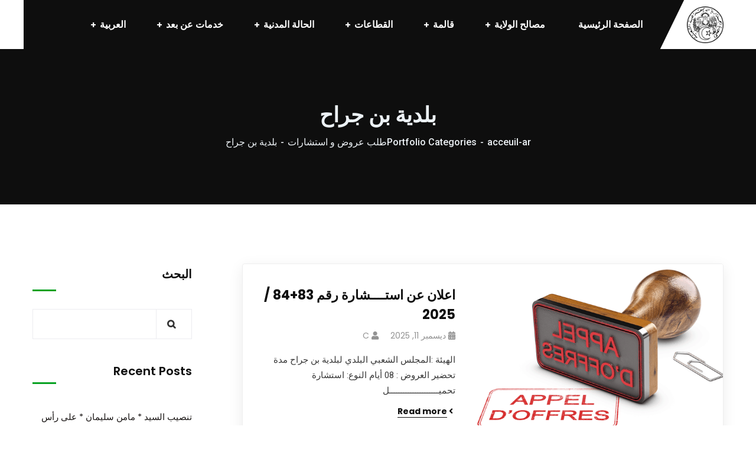

--- FILE ---
content_type: text/html; charset=UTF-8
request_url: https://wilaya-guelma.dz/portfolio-category/2411/
body_size: 18222
content:
<!doctype html>
<html dir="rtl" lang="ar">
<head>
    <meta charset="UTF-8">
    <meta name="viewport" content="width=device-width, initial-scale=1">
    <link rel="profile" href="//gmpg.org/xfn/11">
    <meta name='robots' content='index, follow, max-image-preview:large, max-snippet:-1, max-video-preview:-1' />
<link rel="alternate" href="https://wilaya-guelma.dz/portfolio-category/2411/" hreflang="ar" />
<link rel="alternate" href="https://wilaya-guelma.dz/fr/portfolio-category/2411/" hreflang="fr" />

	<!-- This site is optimized with the Yoast SEO plugin v24.4 - https://yoast.com/wordpress/plugins/seo/ -->
	<title>Archives des بلدية بن جراح - wilaya guelma</title>
	<link rel="canonical" href="https://wilaya-guelma.dz/portfolio-category/2411/" />
	<link rel="next" href="https://wilaya-guelma.dz/portfolio-category/2411/page/2/" />
	<meta property="og:locale" content="ar_AR" />
	<meta property="og:locale:alternate" content="fr_FR" />
	<meta property="og:type" content="article" />
	<meta property="og:title" content="Archives des بلدية بن جراح - wilaya guelma" />
	<meta property="og:url" content="https://wilaya-guelma.dz/portfolio-category/2411/" />
	<meta property="og:site_name" content="wilaya guelma" />
	<meta name="twitter:card" content="summary_large_image" />
	<script type="application/ld+json" class="yoast-schema-graph">{"@context":"https://schema.org","@graph":[{"@type":"CollectionPage","@id":"https://wilaya-guelma.dz/portfolio-category/2411/","url":"https://wilaya-guelma.dz/portfolio-category/2411/","name":"Archives des بلدية بن جراح - wilaya guelma","isPartOf":{"@id":"https://wilaya-guelma.dz/#website"},"primaryImageOfPage":{"@id":"https://wilaya-guelma.dz/portfolio-category/2411/#primaryimage"},"image":{"@id":"https://wilaya-guelma.dz/portfolio-category/2411/#primaryimage"},"thumbnailUrl":"https://wilaya-guelma.dz/wp-content/uploads/2023/11/Appels-doffres-600x450-1.png","breadcrumb":{"@id":"https://wilaya-guelma.dz/portfolio-category/2411/#breadcrumb"},"inLanguage":"ar"},{"@type":"ImageObject","inLanguage":"ar","@id":"https://wilaya-guelma.dz/portfolio-category/2411/#primaryimage","url":"https://wilaya-guelma.dz/wp-content/uploads/2023/11/Appels-doffres-600x450-1.png","contentUrl":"https://wilaya-guelma.dz/wp-content/uploads/2023/11/Appels-doffres-600x450-1.png","width":600,"height":450},{"@type":"BreadcrumbList","@id":"https://wilaya-guelma.dz/portfolio-category/2411/#breadcrumb","itemListElement":[{"@type":"ListItem","position":1,"name":"Accueil","item":"https://wilaya-guelma.dz/%d8%a7%d9%84%d8%b5%d9%81%d8%ad%d8%a9-%d8%a7%d9%84%d8%b1%d8%a6%d9%8a%d8%b3%d9%8a%d8%a9-2-dupliquer-10721/"},{"@type":"ListItem","position":2,"name":"طلب عروض و استشارات","item":"https://wilaya-guelma.dz/portfolio-category/annonces/"},{"@type":"ListItem","position":3,"name":"بلدية بن جراح"}]},{"@type":"WebSite","@id":"https://wilaya-guelma.dz/#website","url":"https://wilaya-guelma.dz/","name":"wilaya guelma","description":"","potentialAction":[{"@type":"SearchAction","target":{"@type":"EntryPoint","urlTemplate":"https://wilaya-guelma.dz/?s={search_term_string}"},"query-input":{"@type":"PropertyValueSpecification","valueRequired":true,"valueName":"search_term_string"}}],"inLanguage":"ar"}]}</script>
	<!-- / Yoast SEO plugin. -->


<link rel='dns-prefetch' href='//fonts.googleapis.com' />
<style id='wp-img-auto-sizes-contain-inline-css' type='text/css'>
img:is([sizes=auto i],[sizes^="auto," i]){contain-intrinsic-size:3000px 1500px}
/*# sourceURL=wp-img-auto-sizes-contain-inline-css */
</style>

<link rel='stylesheet' id='hfe-widgets-style-css' href='https://wilaya-guelma.dz/wp-content/plugins/header-footer-elementor/inc/widgets-css/frontend.css?ver=2.2.0' type='text/css' media='all' />
<link rel='stylesheet' id='premium-addons-css' href='https://wilaya-guelma.dz/wp-content/plugins/premium-addons-for-elementor/assets/frontend/min-css/premium-addons-rtl.min.css?ver=4.10.82' type='text/css' media='all' />
<style id='wp-emoji-styles-inline-css' type='text/css'>

	img.wp-smiley, img.emoji {
		display: inline !important;
		border: none !important;
		box-shadow: none !important;
		height: 1em !important;
		width: 1em !important;
		margin: 0 0.07em !important;
		vertical-align: -0.1em !important;
		background: none !important;
		padding: 0 !important;
	}
/*# sourceURL=wp-emoji-styles-inline-css */
</style>
<link rel='stylesheet' id='wp-block-library-rtl-css' href='https://wilaya-guelma.dz/wp-includes/css/dist/block-library/style-rtl.min.css?ver=43cca189143aa7ce9836e46d17bb954f' type='text/css' media='all' />
<style id='wp-block-heading-inline-css' type='text/css'>
h1:where(.wp-block-heading).has-background,h2:where(.wp-block-heading).has-background,h3:where(.wp-block-heading).has-background,h4:where(.wp-block-heading).has-background,h5:where(.wp-block-heading).has-background,h6:where(.wp-block-heading).has-background{padding:1.25em 2.375em}h1.has-text-align-left[style*=writing-mode]:where([style*=vertical-lr]),h1.has-text-align-right[style*=writing-mode]:where([style*=vertical-rl]),h2.has-text-align-left[style*=writing-mode]:where([style*=vertical-lr]),h2.has-text-align-right[style*=writing-mode]:where([style*=vertical-rl]),h3.has-text-align-left[style*=writing-mode]:where([style*=vertical-lr]),h3.has-text-align-right[style*=writing-mode]:where([style*=vertical-rl]),h4.has-text-align-left[style*=writing-mode]:where([style*=vertical-lr]),h4.has-text-align-right[style*=writing-mode]:where([style*=vertical-rl]),h5.has-text-align-left[style*=writing-mode]:where([style*=vertical-lr]),h5.has-text-align-right[style*=writing-mode]:where([style*=vertical-rl]),h6.has-text-align-left[style*=writing-mode]:where([style*=vertical-lr]),h6.has-text-align-right[style*=writing-mode]:where([style*=vertical-rl]){rotate:180deg}
/*# sourceURL=https://wilaya-guelma.dz/wp-includes/blocks/heading/style.min.css */
</style>
<style id='wp-block-latest-comments-inline-css' type='text/css'>
ol.wp-block-latest-comments{box-sizing:border-box;margin-right:0}:where(.wp-block-latest-comments:not([style*=line-height] .wp-block-latest-comments__comment)){line-height:1.1}:where(.wp-block-latest-comments:not([style*=line-height] .wp-block-latest-comments__comment-excerpt p)){line-height:1.8}.has-dates :where(.wp-block-latest-comments:not([style*=line-height])),.has-excerpts :where(.wp-block-latest-comments:not([style*=line-height])){line-height:1.5}.wp-block-latest-comments .wp-block-latest-comments{padding-right:0}.wp-block-latest-comments__comment{list-style:none;margin-bottom:1em}.has-avatars .wp-block-latest-comments__comment{list-style:none;min-height:2.25em}.has-avatars .wp-block-latest-comments__comment .wp-block-latest-comments__comment-excerpt,.has-avatars .wp-block-latest-comments__comment .wp-block-latest-comments__comment-meta{margin-right:3.25em}.wp-block-latest-comments__comment-excerpt p{font-size:.875em;margin:.36em 0 1.4em}.wp-block-latest-comments__comment-date{display:block;font-size:.75em}.wp-block-latest-comments .avatar,.wp-block-latest-comments__comment-avatar{border-radius:1.5em;display:block;float:right;height:2.5em;margin-left:.75em;width:2.5em}.wp-block-latest-comments[class*=-font-size] a,.wp-block-latest-comments[style*=font-size] a{font-size:inherit}
/*# sourceURL=https://wilaya-guelma.dz/wp-includes/blocks/latest-comments/style.min.css */
</style>
<style id='wp-block-latest-posts-inline-css' type='text/css'>
.wp-block-latest-posts{box-sizing:border-box}.wp-block-latest-posts.alignleft{margin-right:2em}.wp-block-latest-posts.alignright{margin-left:2em}.wp-block-latest-posts.wp-block-latest-posts__list{list-style:none}.wp-block-latest-posts.wp-block-latest-posts__list li{clear:both;overflow-wrap:break-word}.wp-block-latest-posts.is-grid{display:flex;flex-wrap:wrap}.wp-block-latest-posts.is-grid li{margin:0 0 1.25em 1.25em;width:100%}@media (min-width:600px){.wp-block-latest-posts.columns-2 li{width:calc(50% - .625em)}.wp-block-latest-posts.columns-2 li:nth-child(2n){margin-left:0}.wp-block-latest-posts.columns-3 li{width:calc(33.33333% - .83333em)}.wp-block-latest-posts.columns-3 li:nth-child(3n){margin-left:0}.wp-block-latest-posts.columns-4 li{width:calc(25% - .9375em)}.wp-block-latest-posts.columns-4 li:nth-child(4n){margin-left:0}.wp-block-latest-posts.columns-5 li{width:calc(20% - 1em)}.wp-block-latest-posts.columns-5 li:nth-child(5n){margin-left:0}.wp-block-latest-posts.columns-6 li{width:calc(16.66667% - 1.04167em)}.wp-block-latest-posts.columns-6 li:nth-child(6n){margin-left:0}}:root :where(.wp-block-latest-posts.is-grid){padding:0}:root :where(.wp-block-latest-posts.wp-block-latest-posts__list){padding-right:0}.wp-block-latest-posts__post-author,.wp-block-latest-posts__post-date{display:block;font-size:.8125em}.wp-block-latest-posts__post-excerpt,.wp-block-latest-posts__post-full-content{margin-bottom:1em;margin-top:.5em}.wp-block-latest-posts__featured-image a{display:inline-block}.wp-block-latest-posts__featured-image img{height:auto;max-width:100%;width:auto}.wp-block-latest-posts__featured-image.alignleft{float:left;margin-right:1em}.wp-block-latest-posts__featured-image.alignright{float:right;margin-left:1em}.wp-block-latest-posts__featured-image.aligncenter{margin-bottom:1em;text-align:center}
/*# sourceURL=https://wilaya-guelma.dz/wp-includes/blocks/latest-posts/style.min.css */
</style>
<style id='wp-block-search-inline-css' type='text/css'>
.wp-block-search__button{margin-right:10px;word-break:normal}.wp-block-search__button.has-icon{line-height:0}.wp-block-search__button svg{height:1.25em;min-height:24px;min-width:24px;width:1.25em;fill:currentColor;vertical-align:text-bottom}:where(.wp-block-search__button){border:1px solid #ccc;padding:6px 10px}.wp-block-search__inside-wrapper{display:flex;flex:auto;flex-wrap:nowrap;max-width:100%}.wp-block-search__label{width:100%}.wp-block-search.wp-block-search__button-only .wp-block-search__button{box-sizing:border-box;display:flex;flex-shrink:0;justify-content:center;margin-right:0;max-width:100%}.wp-block-search.wp-block-search__button-only .wp-block-search__inside-wrapper{min-width:0!important;transition-property:width}.wp-block-search.wp-block-search__button-only .wp-block-search__input{flex-basis:100%;transition-duration:.3s}.wp-block-search.wp-block-search__button-only.wp-block-search__searchfield-hidden,.wp-block-search.wp-block-search__button-only.wp-block-search__searchfield-hidden .wp-block-search__inside-wrapper{overflow:hidden}.wp-block-search.wp-block-search__button-only.wp-block-search__searchfield-hidden .wp-block-search__input{border-left-width:0!important;border-right-width:0!important;flex-basis:0;flex-grow:0;margin:0;min-width:0!important;padding-left:0!important;padding-right:0!important;width:0!important}:where(.wp-block-search__input){appearance:none;border:1px solid #949494;flex-grow:1;font-family:inherit;font-size:inherit;font-style:inherit;font-weight:inherit;letter-spacing:inherit;line-height:inherit;margin-left:0;margin-right:0;min-width:3rem;padding:8px;text-decoration:unset!important;text-transform:inherit}:where(.wp-block-search__button-inside .wp-block-search__inside-wrapper){background-color:#fff;border:1px solid #949494;box-sizing:border-box;padding:4px}:where(.wp-block-search__button-inside .wp-block-search__inside-wrapper) .wp-block-search__input{border:none;border-radius:0;padding:0 4px}:where(.wp-block-search__button-inside .wp-block-search__inside-wrapper) .wp-block-search__input:focus{outline:none}:where(.wp-block-search__button-inside .wp-block-search__inside-wrapper) :where(.wp-block-search__button){padding:4px 8px}.wp-block-search.aligncenter .wp-block-search__inside-wrapper{margin:auto}.wp-block[data-align=right] .wp-block-search.wp-block-search__button-only .wp-block-search__inside-wrapper{float:left}
/*# sourceURL=https://wilaya-guelma.dz/wp-includes/blocks/search/style.min.css */
</style>
<style id='wp-block-group-inline-css' type='text/css'>
.wp-block-group{box-sizing:border-box}:where(.wp-block-group.wp-block-group-is-layout-constrained){position:relative}
/*# sourceURL=https://wilaya-guelma.dz/wp-includes/blocks/group/style.min.css */
</style>
<style id='global-styles-inline-css' type='text/css'>
:root{--wp--preset--aspect-ratio--square: 1;--wp--preset--aspect-ratio--4-3: 4/3;--wp--preset--aspect-ratio--3-4: 3/4;--wp--preset--aspect-ratio--3-2: 3/2;--wp--preset--aspect-ratio--2-3: 2/3;--wp--preset--aspect-ratio--16-9: 16/9;--wp--preset--aspect-ratio--9-16: 9/16;--wp--preset--color--black: #000000;--wp--preset--color--cyan-bluish-gray: #abb8c3;--wp--preset--color--white: #ffffff;--wp--preset--color--pale-pink: #f78da7;--wp--preset--color--vivid-red: #cf2e2e;--wp--preset--color--luminous-vivid-orange: #ff6900;--wp--preset--color--luminous-vivid-amber: #fcb900;--wp--preset--color--light-green-cyan: #7bdcb5;--wp--preset--color--vivid-green-cyan: #00d084;--wp--preset--color--pale-cyan-blue: #8ed1fc;--wp--preset--color--vivid-cyan-blue: #0693e3;--wp--preset--color--vivid-purple: #9b51e0;--wp--preset--gradient--vivid-cyan-blue-to-vivid-purple: linear-gradient(135deg,rgb(6,147,227) 0%,rgb(155,81,224) 100%);--wp--preset--gradient--light-green-cyan-to-vivid-green-cyan: linear-gradient(135deg,rgb(122,220,180) 0%,rgb(0,208,130) 100%);--wp--preset--gradient--luminous-vivid-amber-to-luminous-vivid-orange: linear-gradient(135deg,rgb(252,185,0) 0%,rgb(255,105,0) 100%);--wp--preset--gradient--luminous-vivid-orange-to-vivid-red: linear-gradient(135deg,rgb(255,105,0) 0%,rgb(207,46,46) 100%);--wp--preset--gradient--very-light-gray-to-cyan-bluish-gray: linear-gradient(135deg,rgb(238,238,238) 0%,rgb(169,184,195) 100%);--wp--preset--gradient--cool-to-warm-spectrum: linear-gradient(135deg,rgb(74,234,220) 0%,rgb(151,120,209) 20%,rgb(207,42,186) 40%,rgb(238,44,130) 60%,rgb(251,105,98) 80%,rgb(254,248,76) 100%);--wp--preset--gradient--blush-light-purple: linear-gradient(135deg,rgb(255,206,236) 0%,rgb(152,150,240) 100%);--wp--preset--gradient--blush-bordeaux: linear-gradient(135deg,rgb(254,205,165) 0%,rgb(254,45,45) 50%,rgb(107,0,62) 100%);--wp--preset--gradient--luminous-dusk: linear-gradient(135deg,rgb(255,203,112) 0%,rgb(199,81,192) 50%,rgb(65,88,208) 100%);--wp--preset--gradient--pale-ocean: linear-gradient(135deg,rgb(255,245,203) 0%,rgb(182,227,212) 50%,rgb(51,167,181) 100%);--wp--preset--gradient--electric-grass: linear-gradient(135deg,rgb(202,248,128) 0%,rgb(113,206,126) 100%);--wp--preset--gradient--midnight: linear-gradient(135deg,rgb(2,3,129) 0%,rgb(40,116,252) 100%);--wp--preset--font-size--small: 13px;--wp--preset--font-size--medium: 20px;--wp--preset--font-size--large: 36px;--wp--preset--font-size--x-large: 42px;--wp--preset--spacing--20: 0.44rem;--wp--preset--spacing--30: 0.67rem;--wp--preset--spacing--40: 1rem;--wp--preset--spacing--50: 1.5rem;--wp--preset--spacing--60: 2.25rem;--wp--preset--spacing--70: 3.38rem;--wp--preset--spacing--80: 5.06rem;--wp--preset--shadow--natural: 6px 6px 9px rgba(0, 0, 0, 0.2);--wp--preset--shadow--deep: 12px 12px 50px rgba(0, 0, 0, 0.4);--wp--preset--shadow--sharp: 6px 6px 0px rgba(0, 0, 0, 0.2);--wp--preset--shadow--outlined: 6px 6px 0px -3px rgb(255, 255, 255), 6px 6px rgb(0, 0, 0);--wp--preset--shadow--crisp: 6px 6px 0px rgb(0, 0, 0);}:where(.is-layout-flex){gap: 0.5em;}:where(.is-layout-grid){gap: 0.5em;}body .is-layout-flex{display: flex;}.is-layout-flex{flex-wrap: wrap;align-items: center;}.is-layout-flex > :is(*, div){margin: 0;}body .is-layout-grid{display: grid;}.is-layout-grid > :is(*, div){margin: 0;}:where(.wp-block-columns.is-layout-flex){gap: 2em;}:where(.wp-block-columns.is-layout-grid){gap: 2em;}:where(.wp-block-post-template.is-layout-flex){gap: 1.25em;}:where(.wp-block-post-template.is-layout-grid){gap: 1.25em;}.has-black-color{color: var(--wp--preset--color--black) !important;}.has-cyan-bluish-gray-color{color: var(--wp--preset--color--cyan-bluish-gray) !important;}.has-white-color{color: var(--wp--preset--color--white) !important;}.has-pale-pink-color{color: var(--wp--preset--color--pale-pink) !important;}.has-vivid-red-color{color: var(--wp--preset--color--vivid-red) !important;}.has-luminous-vivid-orange-color{color: var(--wp--preset--color--luminous-vivid-orange) !important;}.has-luminous-vivid-amber-color{color: var(--wp--preset--color--luminous-vivid-amber) !important;}.has-light-green-cyan-color{color: var(--wp--preset--color--light-green-cyan) !important;}.has-vivid-green-cyan-color{color: var(--wp--preset--color--vivid-green-cyan) !important;}.has-pale-cyan-blue-color{color: var(--wp--preset--color--pale-cyan-blue) !important;}.has-vivid-cyan-blue-color{color: var(--wp--preset--color--vivid-cyan-blue) !important;}.has-vivid-purple-color{color: var(--wp--preset--color--vivid-purple) !important;}.has-black-background-color{background-color: var(--wp--preset--color--black) !important;}.has-cyan-bluish-gray-background-color{background-color: var(--wp--preset--color--cyan-bluish-gray) !important;}.has-white-background-color{background-color: var(--wp--preset--color--white) !important;}.has-pale-pink-background-color{background-color: var(--wp--preset--color--pale-pink) !important;}.has-vivid-red-background-color{background-color: var(--wp--preset--color--vivid-red) !important;}.has-luminous-vivid-orange-background-color{background-color: var(--wp--preset--color--luminous-vivid-orange) !important;}.has-luminous-vivid-amber-background-color{background-color: var(--wp--preset--color--luminous-vivid-amber) !important;}.has-light-green-cyan-background-color{background-color: var(--wp--preset--color--light-green-cyan) !important;}.has-vivid-green-cyan-background-color{background-color: var(--wp--preset--color--vivid-green-cyan) !important;}.has-pale-cyan-blue-background-color{background-color: var(--wp--preset--color--pale-cyan-blue) !important;}.has-vivid-cyan-blue-background-color{background-color: var(--wp--preset--color--vivid-cyan-blue) !important;}.has-vivid-purple-background-color{background-color: var(--wp--preset--color--vivid-purple) !important;}.has-black-border-color{border-color: var(--wp--preset--color--black) !important;}.has-cyan-bluish-gray-border-color{border-color: var(--wp--preset--color--cyan-bluish-gray) !important;}.has-white-border-color{border-color: var(--wp--preset--color--white) !important;}.has-pale-pink-border-color{border-color: var(--wp--preset--color--pale-pink) !important;}.has-vivid-red-border-color{border-color: var(--wp--preset--color--vivid-red) !important;}.has-luminous-vivid-orange-border-color{border-color: var(--wp--preset--color--luminous-vivid-orange) !important;}.has-luminous-vivid-amber-border-color{border-color: var(--wp--preset--color--luminous-vivid-amber) !important;}.has-light-green-cyan-border-color{border-color: var(--wp--preset--color--light-green-cyan) !important;}.has-vivid-green-cyan-border-color{border-color: var(--wp--preset--color--vivid-green-cyan) !important;}.has-pale-cyan-blue-border-color{border-color: var(--wp--preset--color--pale-cyan-blue) !important;}.has-vivid-cyan-blue-border-color{border-color: var(--wp--preset--color--vivid-cyan-blue) !important;}.has-vivid-purple-border-color{border-color: var(--wp--preset--color--vivid-purple) !important;}.has-vivid-cyan-blue-to-vivid-purple-gradient-background{background: var(--wp--preset--gradient--vivid-cyan-blue-to-vivid-purple) !important;}.has-light-green-cyan-to-vivid-green-cyan-gradient-background{background: var(--wp--preset--gradient--light-green-cyan-to-vivid-green-cyan) !important;}.has-luminous-vivid-amber-to-luminous-vivid-orange-gradient-background{background: var(--wp--preset--gradient--luminous-vivid-amber-to-luminous-vivid-orange) !important;}.has-luminous-vivid-orange-to-vivid-red-gradient-background{background: var(--wp--preset--gradient--luminous-vivid-orange-to-vivid-red) !important;}.has-very-light-gray-to-cyan-bluish-gray-gradient-background{background: var(--wp--preset--gradient--very-light-gray-to-cyan-bluish-gray) !important;}.has-cool-to-warm-spectrum-gradient-background{background: var(--wp--preset--gradient--cool-to-warm-spectrum) !important;}.has-blush-light-purple-gradient-background{background: var(--wp--preset--gradient--blush-light-purple) !important;}.has-blush-bordeaux-gradient-background{background: var(--wp--preset--gradient--blush-bordeaux) !important;}.has-luminous-dusk-gradient-background{background: var(--wp--preset--gradient--luminous-dusk) !important;}.has-pale-ocean-gradient-background{background: var(--wp--preset--gradient--pale-ocean) !important;}.has-electric-grass-gradient-background{background: var(--wp--preset--gradient--electric-grass) !important;}.has-midnight-gradient-background{background: var(--wp--preset--gradient--midnight) !important;}.has-small-font-size{font-size: var(--wp--preset--font-size--small) !important;}.has-medium-font-size{font-size: var(--wp--preset--font-size--medium) !important;}.has-large-font-size{font-size: var(--wp--preset--font-size--large) !important;}.has-x-large-font-size{font-size: var(--wp--preset--font-size--x-large) !important;}
/*# sourceURL=global-styles-inline-css */
</style>

<style id='classic-theme-styles-inline-css' type='text/css'>
/*! This file is auto-generated */
.wp-block-button__link{color:#fff;background-color:#32373c;border-radius:9999px;box-shadow:none;text-decoration:none;padding:calc(.667em + 2px) calc(1.333em + 2px);font-size:1.125em}.wp-block-file__button{background:#32373c;color:#fff;text-decoration:none}
/*# sourceURL=/wp-includes/css/classic-themes.min.css */
</style>
<link rel='stylesheet' id='ct-main-css-css' href='https://wilaya-guelma.dz/wp-content/plugins/case-theme-core/assets/css/main.css?ver=1.0.0' type='text/css' media='all' />
<link rel='stylesheet' id='progressbar-lib-css-css' href='https://wilaya-guelma.dz/wp-content/plugins/case-theme-core/assets/css/lib/progressbar.min.css?ver=0.7.1' type='text/css' media='all' />
<link rel='stylesheet' id='oc-css-css' href='https://wilaya-guelma.dz/wp-content/plugins/case-theme-core/assets/css/lib/owl.carousel.min.css?ver=2.2.1' type='text/css' media='all' />
<link rel='stylesheet' id='ct-slick-css-css' href='https://wilaya-guelma.dz/wp-content/plugins/case-theme-core/assets/css/lib/slick.css?ver=1.0.0' type='text/css' media='all' />
<link rel='stylesheet' id='ct-font-awesome-css' href='https://wilaya-guelma.dz/wp-content/plugins/case-theme-core/assets/plugin/font-awesome/css/font-awesome.min.css?ver=4.7.0' type='text/css' media='all' />
<link rel='stylesheet' id='contact-form-7-css' href='https://wilaya-guelma.dz/wp-content/plugins/contact-form-7/includes/css/styles.css?ver=6.0.5' type='text/css' media='all' />
<link rel='stylesheet' id='contact-form-7-rtl-css' href='https://wilaya-guelma.dz/wp-content/plugins/contact-form-7/includes/css/styles-rtl.css?ver=6.0.5' type='text/css' media='all' />
<link rel='stylesheet' id='hfe-style-css' href='https://wilaya-guelma.dz/wp-content/plugins/header-footer-elementor/assets/css/header-footer-elementor.css?ver=2.2.0' type='text/css' media='all' />
<link rel='stylesheet' id='elementor-icons-css' href='https://wilaya-guelma.dz/wp-content/plugins/elementor/assets/lib/eicons/css/elementor-icons.min.css?ver=5.25.0' type='text/css' media='all' />
<link rel='stylesheet' id='elementor-frontend-css' href='https://wilaya-guelma.dz/wp-content/plugins/elementor/assets/css/frontend-rtl.min.css?ver=3.18.1' type='text/css' media='all' />
<link rel='stylesheet' id='swiper-css' href='https://wilaya-guelma.dz/wp-content/plugins/elementor/assets/lib/swiper/css/swiper.min.css?ver=5.3.6' type='text/css' media='all' />
<link rel='stylesheet' id='elementor-post-22362-css' href='https://wilaya-guelma.dz/wp-content/uploads/elementor/css/post-22362.css?ver=1736443802' type='text/css' media='all' />
<link rel='stylesheet' id='elementor-global-css' href='https://wilaya-guelma.dz/wp-content/uploads/elementor/css/global.css?ver=1708847002' type='text/css' media='all' />
<link rel='stylesheet' id='bootstrap-css' href='https://wilaya-guelma.dz/wp-content/themes/alico/assets/css/bootstrap.min.css?ver=4.0.0' type='text/css' media='all' />
<link rel='stylesheet' id='font-awesome-css' href='https://wilaya-guelma.dz/wp-content/plugins/elementor/assets/lib/font-awesome/css/font-awesome.min.css?ver=4.7.0' type='text/css' media='all' />
<link rel='stylesheet' id='font-awesome5-css' href='https://wilaya-guelma.dz/wp-content/themes/alico/assets/css/font-awesome5.min.css?ver=5.8.0' type='text/css' media='all' />
<link rel='stylesheet' id='font-flaticon-css' href='https://wilaya-guelma.dz/wp-content/themes/alico/assets/css/flaticon.css?ver=2.2.0' type='text/css' media='all' />
<link rel='stylesheet' id='font-flaticon-v2-css' href='https://wilaya-guelma.dz/wp-content/themes/alico/assets/css/flaticon-v2.css?ver=2.2.0' type='text/css' media='all' />
<link rel='stylesheet' id='font-flaticon-v3-css' href='https://wilaya-guelma.dz/wp-content/themes/alico/assets/css/flaticon-v3.css?ver=2.2.0' type='text/css' media='all' />
<link rel='stylesheet' id='font-material-icon-css' href='https://wilaya-guelma.dz/wp-content/themes/alico/assets/css/material-design-iconic-font.min.css?ver=2.2.0' type='text/css' media='all' />
<link rel='stylesheet' id='magnific-popup-css' href='https://wilaya-guelma.dz/wp-content/themes/alico/assets/css/magnific-popup.css?ver=1.0.0' type='text/css' media='all' />
<link rel='stylesheet' id='animate-css' href='https://wilaya-guelma.dz/wp-content/themes/alico/assets/css/animate.css?ver=1.0.0' type='text/css' media='all' />
<link rel='stylesheet' id='alico-theme-css' href='https://wilaya-guelma.dz/wp-content/themes/alico/assets/css/theme.css?ver=1.1.4' type='text/css' media='all' />
<style id='alico-theme-inline-css' type='text/css'>
:root{--primary-color: #09a223;--secondary-color: #89c709;--third-color: #6C9C07;--dark-color: #000000;--primary-color-rgb: 9,162,35;--secondary-color-rgb: 137,199,9;--third-color-rgb: 108,156,7;--dark-color-rgb: 0,0,0;--link-color: #09a223;--link-color-hover: #89c709;--link-color-active: #89c709;--gradient-color-from: #0c3ef8;--gradient-color-to: #6a84ff;--gradient-color-from-rgb: 12,62,248;--gradient-color-to-rgb: 106,132,255;--gradient-color-from2: #9fd712;--gradient-color-to2: #cbf855;--gradient-color-from2-rgb: 159,215,18;--gradient-color-to2-rgb: 203,248,85;--gradient-color-from3: #1c7cff;--gradient-color-to3: #a3ff12;--gradient-color-from3-rgb: 28,124,255;--gradient-color-to3-rgb: 163,255,18;--gradient-color-from4: #006acc;--gradient-color-to4: #01d5ff;--gradient-color-from4-rgb: 0,106,204;--gradient-color-to4-rgb: 1,213,255;}
@media screen and(max-width:1199px){}@media screen and(min-width:1200px){}
/*# sourceURL=alico-theme-inline-css */
</style>
<link rel='stylesheet' id='alico-style-css' href='https://wilaya-guelma.dz/wp-content/themes/alico/style.css?ver=43cca189143aa7ce9836e46d17bb954f' type='text/css' media='all' />
<link rel='stylesheet' id='alico-google-fonts-css' href='//fonts.googleapis.com/css?family=Lato%3A400%2C700%7CRoboto%3A300%2C400%2C400i%2C500%2C500i%2C600%2C600i%2C700%2C700i%7CPoppins%3A300%2C400%2C400i%2C500%2C500i%2C600%2C600i%2C700%2C700i%2C800%2C900%7CPlayfair+Display%3A400%2C400i%2C700%2C700i%2C800%2C900%7CNunito+Sans%3A400%2C400i%2C700%2C700i%2C800%2C900%7CMuli%3A400%7CKalam%3A400&#038;subset=latin%2Clatin-ext&#038;ver=6.9' type='text/css' media='all' />
<link rel='stylesheet' id='hfe-elementor-icons-css' href='https://wilaya-guelma.dz/wp-content/plugins/elementor/assets/lib/eicons/css/elementor-icons.min.css?ver=5.34.0' type='text/css' media='all' />
<link rel='stylesheet' id='hfe-icons-list-css' href='https://wilaya-guelma.dz/wp-content/plugins/elementor/assets/css/widget-icon-list.min.css?ver=3.24.3' type='text/css' media='all' />
<link rel='stylesheet' id='hfe-social-icons-css' href='https://wilaya-guelma.dz/wp-content/plugins/elementor/assets/css/widget-social-icons.min.css?ver=3.24.0' type='text/css' media='all' />
<link rel='stylesheet' id='hfe-social-share-icons-brands-css' href='https://wilaya-guelma.dz/wp-content/plugins/elementor/assets/lib/font-awesome/css/brands.css?ver=5.15.3' type='text/css' media='all' />
<link rel='stylesheet' id='hfe-social-share-icons-fontawesome-css' href='https://wilaya-guelma.dz/wp-content/plugins/elementor/assets/lib/font-awesome/css/fontawesome.css?ver=5.15.3' type='text/css' media='all' />
<link rel='stylesheet' id='hfe-nav-menu-icons-css' href='https://wilaya-guelma.dz/wp-content/plugins/elementor/assets/lib/font-awesome/css/solid.css?ver=5.15.3' type='text/css' media='all' />
<link rel='stylesheet' id='eael-general-css' href='https://wilaya-guelma.dz/wp-content/plugins/essential-addons-for-elementor-lite/assets/front-end/css/view/general.min.css?ver=6.1.1' type='text/css' media='all' />
<link rel='stylesheet' id='google-fonts-1-css' href='https://fonts.googleapis.com/css?family=Roboto%3A100%2C100italic%2C200%2C200italic%2C300%2C300italic%2C400%2C400italic%2C500%2C500italic%2C600%2C600italic%2C700%2C700italic%2C800%2C800italic%2C900%2C900italic%7CRoboto+Slab%3A100%2C100italic%2C200%2C200italic%2C300%2C300italic%2C400%2C400italic%2C500%2C500italic%2C600%2C600italic%2C700%2C700italic%2C800%2C800italic%2C900%2C900italic&#038;display=swap&#038;ver=6.9' type='text/css' media='all' />
<link rel="preconnect" href="https://fonts.gstatic.com/" crossorigin><script type="text/javascript" src="https://wilaya-guelma.dz/wp-includes/js/jquery/jquery.min.js?ver=3.7.1" id="jquery-core-js"></script>
<script type="text/javascript" src="https://wilaya-guelma.dz/wp-includes/js/jquery/jquery-migrate.min.js?ver=3.4.1" id="jquery-migrate-js"></script>
<script type="text/javascript" id="jquery-js-after">
/* <![CDATA[ */
!function($){"use strict";$(document).ready(function(){$(this).scrollTop()>100&&$(".hfe-scroll-to-top-wrap").removeClass("hfe-scroll-to-top-hide"),$(window).scroll(function(){$(this).scrollTop()<100?$(".hfe-scroll-to-top-wrap").fadeOut(300):$(".hfe-scroll-to-top-wrap").fadeIn(300)}),$(".hfe-scroll-to-top-wrap").on("click",function(){$("html, body").animate({scrollTop:0},300);return!1})})}(jQuery);
//# sourceURL=jquery-js-after
/* ]]> */
</script>
<script type="text/javascript" src="https://wilaya-guelma.dz/wp-content/plugins/case-theme-core/assets/js/main.js?ver=1.0.0" id="ct-main-js-js"></script>
<script type="text/javascript" src="https://wilaya-guelma.dz/wp-content/themes/alico/elementor/js/ct-inline-css.js?ver=1.1.4" id="ct-inline-css-js-js"></script>
<link rel="https://api.w.org/" href="https://wilaya-guelma.dz/wp-json/" /><link rel="alternate" title="JSON" type="application/json" href="https://wilaya-guelma.dz/wp-json/wp/v2/portfolio-category/133" /><meta name="generator" content="Redux 4.5.9" /><meta name="generator" content="Elementor 3.18.1; features: e_dom_optimization; settings: css_print_method-external, google_font-enabled, font_display-swap">
<style id="ct_theme_options_ar-dynamic-css" title="dynamic-css" class="redux-options-output">a{color:#09a223;}a:hover{color:#89c709;}a:active{color:#89c709;}</style><link rel='stylesheet' id='elementor-post-14357-css' href='https://wilaya-guelma.dz/wp-content/uploads/elementor/css/post-14357.css?ver=1736443818' type='text/css' media='all' />
<link rel='stylesheet' id='e-animations-css' href='https://wilaya-guelma.dz/wp-content/plugins/elementor/assets/lib/animations/animations.min.css?ver=3.18.1' type='text/css' media='all' />
</head>
<div style="display:none;">
</div>

<body data-rsssl=1 class="rtl archive tax-portfolio-category term-133 wp-theme-alico ehf-template-alico ehf-stylesheet-alico group-blog hfeed redux-page  site-h1 body-default-font heading-default-font  site-404-default elementor-default elementor-kit-22362">
        <div id="page" class="site">
        <header id="ct-masthead">
    <div id="ct-header-wrap" class="ct-header-layout1 fixed-height scroll-to-bottom ">
        <div id="ct-header" class="ct-header-main">
            <div class="container">
                <div class="row">
                    <div class="ct-header-branding">
                        <div class="ct-header-branding-inner">
                            <a class="logo-dark" href="https://wilaya-guelma.dz/" title="wilaya guelma" rel="home"><img src="https://wilaya-guelma.dz/wp-content/uploads/2023/11/algeria-seal-logo-36821CA490-seeklogo.com_-1-150x150-1.png" alt="wilaya guelma"/></a><a class="logo-light" href="https://wilaya-guelma.dz/" title="wilaya guelma" rel="home"><img src="https://wilaya-guelma.dz/wp-content/uploads/2023/11/algeria-seal-logo-36821CA490-seeklogo.com_-1-150x150-1.png" alt="wilaya guelma"/></a><a class="logo-mobile" href="https://wilaya-guelma.dz/" title="wilaya guelma" rel="home"><img src="https://wilaya-guelma.dz/wp-content/uploads/2023/11/algeria-seal-logo-36821CA490-seeklogo.com_-1-150x150-1.png" alt="wilaya guelma"/></a>                        </div>
                    </div>
                    <div class="ct-header-navigation">
                        <nav class="ct-main-navigation ">
                            <div class="ct-main-navigation-inner">
                                                                    <div class="ct-logo-mobile">
                                        <a href="" title="" rel="home"><img src="https://wilaya-guelma.dz/wp-content/uploads/2023/11/algeria-seal-logo-36821CA490-seeklogo.com_-1-150x150-1.png" alt=""/></a>
                                    </div>
                                                                <ul id="ct-main-menu" class="ct-main-menu children-plus clearfix"><li id="menu-item-23455" class="menu-item menu-item-type-post_type menu-item-object-page menu-item-23455"><a href="https://wilaya-guelma.dz/home_8/"><span>الصفحة الرئيسية</span></a></li>
<li id="menu-item-23491" class="menu-item menu-item-type-custom menu-item-object-custom menu-item-has-children menu-item-23491"><a href="#"><span>مصالح الولاية</span></a>
<ul class="sub-menu">
	<li id="menu-item-23484" class="menu-item menu-item-type-custom menu-item-object-custom menu-item-has-children menu-item-23484"><a href="#"><span>الولاية و الوالي</span></a>
	<ul class="sub-menu">
		<li id="menu-item-23534" class="menu-item menu-item-type-post_type menu-item-object-page menu-item-23534"><a href="https://wilaya-guelma.dz/%d8%a7%d9%84%d9%88%d9%84%d8%a7%d8%a9/"><span>الوالي</span></a></li>
		<li id="menu-item-23526" class="menu-item menu-item-type-post_type menu-item-object-page menu-item-23526"><a href="https://wilaya-guelma.dz/%d8%a7%d9%84%d8%a3%d9%85%d8%a7%d9%86%d8%a9-%d8%a7%d9%84%d8%b9%d8%a7%d9%85%d8%a9/"><span>الأمانة العامة</span></a></li>
		<li id="menu-item-23544" class="menu-item menu-item-type-post_type menu-item-object-page menu-item-23544"><a href="https://wilaya-guelma.dz/%d8%a7%d9%84%d9%85%d9%81%d8%aa%d8%b4%d9%8a%d8%a9-%d8%a7%d9%84%d8%b9%d8%a7%d9%85%d8%a9-%d9%84%d9%84%d9%88%d9%84%d8%a7%d9%8a%d8%a9/"><span>المفتشية العامة للولاية</span></a></li>
		<li id="menu-item-23543" class="menu-item menu-item-type-post_type menu-item-object-page menu-item-23543"><a href="https://wilaya-guelma.dz/dal-3/"><span>مديرية الإدارة المحلية</span></a></li>
		<li id="menu-item-23525" class="menu-item menu-item-type-post_type menu-item-object-page menu-item-23525"><a href="https://wilaya-guelma.dz/drag-ar/"><span>مديرية التنظيم و الشؤون العامة</span></a></li>
		<li id="menu-item-23539" class="menu-item menu-item-type-post_type menu-item-object-page menu-item-23539"><a href="https://wilaya-guelma.dz/%d8%a7%d9%84%d9%85%d9%88%d8%a7%d8%b5%d9%84%d8%a7%d8%aa-%d8%a7%d9%84%d8%b3%d9%84%d9%83%d9%8a%d8%a9-%d9%88%d8%a7%d9%84%d9%84%d8%a7%d8%b3%d9%84%d9%83%d8%a8%d8%a9/"><span>مديرية المواصلات السلكية و اللاسلكية الوطنية</span></a></li>
	</ul>
</li>
	<li id="menu-item-23492" class="menu-item menu-item-type-custom menu-item-object-custom menu-item-has-children menu-item-23492"><a href="#"><span>الدوائر والبلديات</span></a>
	<ul class="sub-menu">
		<li id="menu-item-23542" class="menu-item menu-item-type-post_type menu-item-object-page menu-item-23542"><a href="https://wilaya-guelma.dz/%d8%af%d8%a7%d8%a6%d8%b1%d8%a9-%d9%82%d8%a7%d9%84%d9%85%d8%a9-%d9%88-%d8%a8%d9%84%d8%af%d9%8a%d8%a7%d8%aa%d9%87%d8%a7/"><span>دائرة قالمة و بلدياتها</span></a></li>
		<li id="menu-item-23535" class="menu-item menu-item-type-post_type menu-item-object-page menu-item-23535"><a href="https://wilaya-guelma.dz/%d8%af%d8%a7%d8%a6%d8%b1%d8%a9-%d9%88%d8%a7%d8%af%d9%8a-%d8%a7%d9%84%d8%b2%d9%86%d8%a7%d8%aa%d9%8a-%d9%88-%d8%a8%d9%84%d8%af%d9%8a%d8%a7%d8%aa%d9%87%d8%a7-dupliquer-11644/"><span>دائرة هيليوبوليس و بلدياتها</span></a></li>
		<li id="menu-item-23527" class="menu-item menu-item-type-post_type menu-item-object-page menu-item-23527"><a href="https://wilaya-guelma.dz/%d8%af%d8%a7%d8%a6%d8%b1%d8%a9-%d8%ad%d9%85%d8%a7%d9%85-%d8%a7%d9%84%d9%86%d8%a8%d8%a7%d8%a6%d9%84-3/"><span>دائرة حمام النبائل و بلدياتها</span></a></li>
		<li id="menu-item-23536" class="menu-item menu-item-type-post_type menu-item-object-page menu-item-23536"><a href="https://wilaya-guelma.dz/%d8%af%d8%a7%d8%a6%d8%b1%d8%a9-%d9%82%d9%84%d8%b9%d8%a9-%d8%a8%d9%88%d8%b5%d8%a8%d8%b9-%d9%88-%d8%a8%d9%84%d8%af%d9%8a%d8%a7%d8%aa%d9%87%d8%a7-dupliquer-11742/"><span>دائرة قلعة بوصبع و بلدياتها</span></a></li>
		<li id="menu-item-23532" class="menu-item menu-item-type-post_type menu-item-object-page menu-item-23532"><a href="https://wilaya-guelma.dz/oudzenati-ar/"><span>دائرة وادي الزناتي و بلدياتها</span></a></li>
		<li id="menu-item-23537" class="menu-item menu-item-type-post_type menu-item-object-page menu-item-23537"><a href="https://wilaya-guelma.dz/%d8%af%d8%a7%d8%a6%d8%b1%d8%a9-%d8%ad%d9%85%d8%a7%d9%85-%d8%af%d8%a8%d8%a7%d8%ba-%d9%88-%d8%a8%d9%84%d8%af%d9%8a%d8%a7%d8%aa%d9%87%d8%a7/"><span>دائرة حمام دباغ و بلدياتها</span></a></li>
		<li id="menu-item-23533" class="menu-item menu-item-type-post_type menu-item-object-page menu-item-23533"><a href="https://wilaya-guelma.dz/khezars/"><span>دائرة لخزارة و بلدياتها</span></a></li>
		<li id="menu-item-23538" class="menu-item menu-item-type-post_type menu-item-object-page menu-item-23538"><a href="https://wilaya-guelma.dz/%d8%af%d8%a7%d8%a6%d8%b1%d8%a9-%d8%b9%d9%8a%d9%86-%d9%85%d8%ae%d9%84%d9%88%d9%81-%d9%88-%d8%a8%d9%84%d8%af%d9%8a%d8%a7%d8%aa%d9%87%d8%a7/"><span>دائرة عين مخلوف و بلدياتها</span></a></li>
		<li id="menu-item-23540" class="menu-item menu-item-type-post_type menu-item-object-page menu-item-23540"><a href="https://wilaya-guelma.dz/%d8%af%d8%a7%d8%a6%d8%b1%d8%a9-%d8%a8%d9%88%d8%b4%d9%82%d9%88%d9%81-%d9%88-%d8%a8%d9%84%d8%af%d9%8a%d8%a7%d8%aa%d9%87%d8%a7/"><span>دائرة بوشقوف و بلدياتها</span></a></li>
		<li id="menu-item-23541" class="menu-item menu-item-type-post_type menu-item-object-page menu-item-23541"><a href="https://wilaya-guelma.dz/%d8%af%d8%a7%d8%a6%d8%b1%d8%a9-%d8%b9%d9%8a%d9%86-%d8%ad%d8%b3%d8%a7%d9%8a%d9%86%d9%8a%d8%a9%d9%88-%d8%a8%d9%84%d8%af%d9%8a%d8%a7%d8%aa%d9%87%d8%a7/"><span>دائرة عين حساينيةو بلدياتها</span></a></li>
	</ul>
</li>
	<li id="menu-item-23513" class="menu-item menu-item-type-custom menu-item-object-custom menu-item-has-children menu-item-23513"><a href="#"><span>صناديق الضمان الاجتماعي</span></a>
	<ul class="sub-menu">
		<li id="menu-item-23552" class="menu-item menu-item-type-post_type menu-item-object-page menu-item-23552"><a href="https://wilaya-guelma.dz/%d9%85%d8%af%d9%8a%d8%b1%d9%8a%d8%a9-%d9%88%d9%83%d8%a7%d9%84%d8%a9-%d9%88%d9%84%d8%a7%d9%8a%d8%a9-%d9%82%d8%a7%d9%84%d9%85%d8%a9-%d9%84%d9%84%d8%b5%d9%86%d8%af%d9%88%d9%82-%d8%a7%d9%84%d9%88%d8%b7/"><span>مديرية وكالة ولاية قالمة للصندوق الوطني للتأمينات الاجتماعية للعمال الأجراء</span></a></li>
	</ul>
</li>
	<li id="menu-item-23512" class="menu-item menu-item-type-custom menu-item-object-custom menu-item-has-children menu-item-23512"><a href="#"><span>إجـراءات إدارية</span></a>
	<ul class="sub-menu">
		<li id="menu-item-23547" class="menu-item menu-item-type-post_type menu-item-object-page menu-item-23547"><a href="https://wilaya-guelma.dz/cnibe-ar/"><span>بطاقة التعريف الوطنية</span></a></li>
		<li id="menu-item-23548" class="menu-item menu-item-type-post_type menu-item-object-page menu-item-23548"><a href="https://wilaya-guelma.dz/passeport-ar/"><span>جواز السفر البيومتري الإلكتروني</span></a></li>
		<li id="menu-item-23549" class="menu-item menu-item-type-post_type menu-item-object-page menu-item-23549"><a href="https://wilaya-guelma.dz/passeport-urgence-ar/"><span>جواز السفر الإستعجالي</span></a></li>
		<li id="menu-item-23550" class="menu-item menu-item-type-post_type menu-item-object-page menu-item-23550"><a href="https://wilaya-guelma.dz/vehicule-ar/"><span>ترقيم المركبات</span></a></li>
		<li id="menu-item-23551" class="menu-item menu-item-type-post_type menu-item-object-page menu-item-23551"><a href="https://wilaya-guelma.dz/pc-ar/"><span>رخصة السياقة</span></a></li>
	</ul>
</li>
</ul>
</li>
<li id="menu-item-23385" class="menu-item menu-item-type-custom menu-item-object-custom menu-item-has-children menu-item-23385"><a href="#"><span>قالمة</span></a>
<ul class="sub-menu">
	<li id="menu-item-23440" class="menu-item menu-item-type-post_type menu-item-object-page menu-item-23440"><a href="https://wilaya-guelma.dz/%d8%aa%d8%a7%d8%b1%d9%8a%d8%ae-%d8%a7%d9%84%d9%85%d8%af%d9%8a%d9%86%d8%a9/"><span>نبذة تاريخية</span></a></li>
	<li id="menu-item-23437" class="menu-item menu-item-type-post_type menu-item-object-page menu-item-23437"><a href="https://wilaya-guelma.dz/%d8%a7%d9%84%d8%aa%d9%82%d8%b3%d9%85/"><span>التقسيم الاداري</span></a></li>
	<li id="menu-item-23438" class="menu-item menu-item-type-post_type menu-item-object-page menu-item-23438"><a href="https://wilaya-guelma.dz/%d8%a7%d9%84%d9%85%d8%af%d9%8a%d9%86%d8%a9-%d8%a8%d8%a7%d9%84%d8%a3%d8%b1%d9%82%d8%a7%d9%85/"><span>الولاية بالأرقام</span></a></li>
	<li id="menu-item-23439" class="menu-item menu-item-type-post_type menu-item-object-page menu-item-23439"><a href="https://wilaya-guelma.dz/%d8%a7%d9%84%d9%85%d9%88%d9%82%d8%b9-%d8%a7%d9%84%d8%ac%d8%ba%d8%b1%d8%a7%d9%81%d9%8a-%d9%88-%d8%a7%d9%84%d8%b3%d9%83%d8%a7%d9%86/"><span>الموقع الجغرافي و السكان</span></a></li>
</ul>
</li>
<li id="menu-item-7" class="menu-item menu-item-type-custom menu-item-object-custom megamenu megamenu-style-alt menu-item-has-children menu-item-7"><a href="#"><span>القطاعات</span></a><ul class="sub-menu"><li><div class="container">		<div data-elementor-type="wp-post" data-elementor-id="14357" class="elementor elementor-14357">
							        <section class="elementor-section elementor-top-section elementor-element elementor-element-ac503e5 elementor-section-boxed elementor-section-height-default elementor-section-height-default elementor-invisible" data-id="ac503e5" data-element_type="section" data-settings="{&quot;animation&quot;:&quot;fadeInDown&quot;,&quot;background_background&quot;:&quot;classic&quot;}">
                            <div class="elementor-background-overlay"></div>
                
                        <div class="elementor-container elementor-column-gap-default ">
                    <div class="elementor-column elementor-col-100 elementor-top-column elementor-element elementor-element-019bd00" data-id="019bd00" data-element_type="column">
            <div class="elementor-widget-wrap elementor-element-populated">
                                <section class="elementor-section elementor-inner-section elementor-element elementor-element-0502405 elementor-section-boxed elementor-section-height-default elementor-section-height-default" data-id="0502405" data-element_type="section">
            
                        <div class="elementor-container elementor-column-gap-default ">
                    <div class="elementor-column elementor-col-20 elementor-inner-column elementor-element elementor-element-144d494" data-id="144d494" data-element_type="column">
            <div class="elementor-widget-wrap elementor-element-populated">
                        		<div class="elementor-element elementor-element-f944e6e elementor-button-warning elementor-mobile-align-center elementor-widget elementor-widget-button" data-id="f944e6e" data-element_type="widget" data-widget_type="button.default">
				<div class="elementor-widget-container">
					<div class="elementor-button-wrapper">
			<a class="elementor-button elementor-button-link elementor-size-sm elementor-animation-float" href="https://wilaya-guelma.dz/poste/">
						<span class="elementor-button-content-wrapper">
						<span class="elementor-button-text">البريد و المواصلات السلكية و اللاسلكية</span>
		</span>
					</a>
		</div>
				</div>
				</div>
		            </div>
        </div>
                <div class="elementor-column elementor-col-20 elementor-inner-column elementor-element elementor-element-f089c6a" data-id="f089c6a" data-element_type="column">
            <div class="elementor-widget-wrap elementor-element-populated">
                        		<div class="elementor-element elementor-element-ad6dc48 elementor-button-warning elementor-mobile-align-center elementor-widget elementor-widget-button" data-id="ad6dc48" data-element_type="widget" data-widget_type="button.default">
				<div class="elementor-widget-container">
					<div class="elementor-button-wrapper">
			<a class="elementor-button elementor-button-link elementor-size-sm elementor-animation-float" href="https://wilaya-guelma.dz/%d9%85%d8%af%d9%8a%d8%b1%d9%8a%d8%a9-%d8%a7%d9%84%d8%b5%d9%8a%d8%af-%d8%a7%d9%84%d8%a8%d8%ad%d8%b1%d9%8a-%d9%88-%d8%aa%d8%b1%d8%a8%d9%8a%d8%a9-%d8%a7%d9%84%d9%85%d8%a7%d8%a6%d9%8a%d8%a7%d8%aa/">
						<span class="elementor-button-content-wrapper">
						<span class="elementor-button-text">مديرية الصيد البحري و نربية المائيات</span>
		</span>
					</a>
		</div>
				</div>
				</div>
		            </div>
        </div>
                <div class="elementor-column elementor-col-20 elementor-inner-column elementor-element elementor-element-e847053" data-id="e847053" data-element_type="column">
            <div class="elementor-widget-wrap elementor-element-populated">
                        		<div class="elementor-element elementor-element-b267466 elementor-button-warning elementor-mobile-align-center elementor-widget elementor-widget-button" data-id="b267466" data-element_type="widget" data-widget_type="button.default">
				<div class="elementor-widget-container">
					<div class="elementor-button-wrapper">
			<a class="elementor-button elementor-button-link elementor-size-sm elementor-animation-float" href="https://wilaya-guelma.dz/%d8%a7%d9%84%d8%b5%d9%86%d8%a7%d8%b9%d8%a9-%d9%88-%d8%a7%d9%84%d8%ad%d8%b1%d9%81-1/">
						<span class="elementor-button-content-wrapper">
						<span class="elementor-button-text">مديرية السياحة و الصناعات التقليدية</span>
		</span>
					</a>
		</div>
				</div>
				</div>
		            </div>
        </div>
                <div class="elementor-column elementor-col-20 elementor-inner-column elementor-element elementor-element-b5d9446" data-id="b5d9446" data-element_type="column">
            <div class="elementor-widget-wrap elementor-element-populated">
                        		<div class="elementor-element elementor-element-67dfcc9 elementor-button-warning elementor-mobile-align-center elementor-widget elementor-widget-button" data-id="67dfcc9" data-element_type="widget" data-widget_type="button.default">
				<div class="elementor-widget-container">
					<div class="elementor-button-wrapper">
			<a class="elementor-button elementor-button-link elementor-size-sm elementor-animation-float" href="https://wilaya-guelma.dz/%d9%85%d8%af%d9%8a%d8%b1%d9%8a%d8%a9-%d8%a7%d9%84%d8%ad%d9%85%d8%a7%d9%8a%d8%a9-%d8%a7%d9%84%d9%85%d8%af%d9%86%d9%8a%d8%a9/">
						<span class="elementor-button-content-wrapper">
						<span class="elementor-button-text">مديرية الحماية المدنية</span>
		</span>
					</a>
		</div>
				</div>
				</div>
		            </div>
        </div>
                <div class="elementor-column elementor-col-20 elementor-inner-column elementor-element elementor-element-99b3955" data-id="99b3955" data-element_type="column">
            <div class="elementor-widget-wrap elementor-element-populated">
                        		<div class="elementor-element elementor-element-ac01dc7 elementor-button-warning elementor-mobile-align-center elementor-widget elementor-widget-button" data-id="ac01dc7" data-element_type="widget" data-widget_type="button.default">
				<div class="elementor-widget-container">
					<div class="elementor-button-wrapper">
			<a class="elementor-button elementor-button-link elementor-size-sm elementor-animation-float" href="https://wilaya-guelma.dz/moudjahidines/">
						<span class="elementor-button-content-wrapper">
						<span class="elementor-button-text">مديرية المجاهدين و ذوي الحقوق</span>
		</span>
					</a>
		</div>
				</div>
				</div>
		            </div>
        </div>
                            </div>
        </section>
                <section class="elementor-section elementor-inner-section elementor-element elementor-element-a1116ac elementor-section-boxed elementor-section-height-default elementor-section-height-default" data-id="a1116ac" data-element_type="section">
            
                        <div class="elementor-container elementor-column-gap-default ">
                    <div class="elementor-column elementor-col-20 elementor-inner-column elementor-element elementor-element-1cb8b9f" data-id="1cb8b9f" data-element_type="column">
            <div class="elementor-widget-wrap elementor-element-populated">
                        		<div class="elementor-element elementor-element-dc7ec3a elementor-button-warning elementor-mobile-align-center elementor-widget elementor-widget-button" data-id="dc7ec3a" data-element_type="widget" data-widget_type="button.default">
				<div class="elementor-widget-container">
					<div class="elementor-button-wrapper">
			<a class="elementor-button elementor-button-link elementor-size-sm elementor-animation-float" href="https://wilaya-guelma.dz/%d8%a7%d9%84%d8%aa%d8%ac%d9%87%d9%8a%d8%b2%d8%a7%d8%aa-%d8%a7%d9%84%d8%b9%d9%85%d9%88%d9%85%d9%8a%d8%a9/">
						<span class="elementor-button-content-wrapper">
						<span class="elementor-button-text">مديرية التجهيزات العمومية</span>
		</span>
					</a>
		</div>
				</div>
				</div>
		            </div>
        </div>
                <div class="elementor-column elementor-col-20 elementor-inner-column elementor-element elementor-element-0dfd53a" data-id="0dfd53a" data-element_type="column">
            <div class="elementor-widget-wrap elementor-element-populated">
                        		<div class="elementor-element elementor-element-8e517da elementor-button-warning elementor-mobile-align-center elementor-widget elementor-widget-button" data-id="8e517da" data-element_type="widget" data-widget_type="button.default">
				<div class="elementor-widget-container">
					<div class="elementor-button-wrapper">
			<a class="elementor-button elementor-button-link elementor-size-sm elementor-animation-float" href="https://wilaya-guelma.dz/%d9%85%d8%af%d9%8a%d8%b1%d9%8a%d8%a9-%d9%85%d8%b3%d8%ad-%d8%a7%d9%84%d8%a3%d8%b1%d8%a7%d8%b6%d9%8a-%d9%88-%d8%a7%d9%84%d8%ad%d9%81%d8%b8-%d8%a7%d9%84%d8%b9%d9%82%d8%a7%d8%b1%d9%8a/">
						<span class="elementor-button-content-wrapper">
						<span class="elementor-button-text">مديرية مسح الأراضي و الحفظ العقاري</span>
		</span>
					</a>
		</div>
				</div>
				</div>
		            </div>
        </div>
                <div class="elementor-column elementor-col-20 elementor-inner-column elementor-element elementor-element-ca93c81" data-id="ca93c81" data-element_type="column">
            <div class="elementor-widget-wrap elementor-element-populated">
                        		<div class="elementor-element elementor-element-1d50b59 elementor-button-warning elementor-mobile-align-center elementor-widget elementor-widget-button" data-id="1d50b59" data-element_type="widget" data-widget_type="button.default">
				<div class="elementor-widget-container">
					<div class="elementor-button-wrapper">
			<a class="elementor-button elementor-button-link elementor-size-sm elementor-animation-float" href="https://wilaya-guelma.dz/%d8%a7%d9%84%d8%aa%d8%b9%d9%84%d9%8a%d9%85-%d9%88-%d8%a7%d9%84%d8%aa%d9%83%d9%88%d9%8a%d9%86-%d8%a7%d9%84%d9%85%d9%87%d9%86%d9%8a/">
						<span class="elementor-button-content-wrapper">
						<span class="elementor-button-text">مديرية التكوين و التعليم المهنيين</span>
		</span>
					</a>
		</div>
				</div>
				</div>
		            </div>
        </div>
                <div class="elementor-column elementor-col-20 elementor-inner-column elementor-element elementor-element-e8d1c1e" data-id="e8d1c1e" data-element_type="column">
            <div class="elementor-widget-wrap elementor-element-populated">
                        		<div class="elementor-element elementor-element-a0eb72c elementor-button-warning elementor-mobile-align-center elementor-widget elementor-widget-button" data-id="a0eb72c" data-element_type="widget" data-widget_type="button.default">
				<div class="elementor-widget-container">
					<div class="elementor-button-wrapper">
			<a class="elementor-button elementor-button-link elementor-size-sm elementor-animation-float" href="https://wilaya-guelma.dz/%d8%a7%d9%84%d9%85%d9%88%d8%a7%d8%b1%d8%af-%d8%a7%d9%84%d9%85%d8%a7%d8%a6%d9%8a%d8%a9/">
						<span class="elementor-button-content-wrapper">
						<span class="elementor-button-text">مديرية الموارد المائية </span>
		</span>
					</a>
		</div>
				</div>
				</div>
		            </div>
        </div>
                <div class="elementor-column elementor-col-20 elementor-inner-column elementor-element elementor-element-1e12b5c" data-id="1e12b5c" data-element_type="column">
            <div class="elementor-widget-wrap elementor-element-populated">
                        		<div class="elementor-element elementor-element-86cd6e8 elementor-button-warning elementor-mobile-align-center elementor-widget elementor-widget-button" data-id="86cd6e8" data-element_type="widget" data-widget_type="button.default">
				<div class="elementor-widget-container">
					<div class="elementor-button-wrapper">
			<a class="elementor-button elementor-button-link elementor-size-sm elementor-animation-float" href="https://wilaya-guelma.dz/%d8%a7%d9%84%d8%b3%d9%83%d9%86/">
						<span class="elementor-button-content-wrapper">
						<span class="elementor-button-text">مديرية التعمير و التهيئة العمرانية</span>
		</span>
					</a>
		</div>
				</div>
				</div>
		            </div>
        </div>
                            </div>
        </section>
                <section class="elementor-section elementor-inner-section elementor-element elementor-element-cbdae6d elementor-section-boxed elementor-section-height-default elementor-section-height-default" data-id="cbdae6d" data-element_type="section">
            
                        <div class="elementor-container elementor-column-gap-default ">
                    <div class="elementor-column elementor-col-20 elementor-inner-column elementor-element elementor-element-d925f61" data-id="d925f61" data-element_type="column">
            <div class="elementor-widget-wrap elementor-element-populated">
                        		<div class="elementor-element elementor-element-186bb04 elementor-button-warning elementor-mobile-align-center elementor-widget elementor-widget-button" data-id="186bb04" data-element_type="widget" data-widget_type="button.default">
				<div class="elementor-widget-container">
					<div class="elementor-button-wrapper">
			<a class="elementor-button elementor-button-link elementor-size-sm elementor-animation-float" href="https://wilaya-guelma.dz/%d8%a7%d9%84%d9%86%d8%b4%d8%a7%d8%b7-%d8%a7%d9%84%d8%a7%d8%ac%d8%aa%d9%85%d8%a7%d8%b9%d9%8a/">
						<span class="elementor-button-content-wrapper">
						<span class="elementor-button-text">النشاط الاجتماعي و التضامن</span>
		</span>
					</a>
		</div>
				</div>
				</div>
		            </div>
        </div>
                <div class="elementor-column elementor-col-20 elementor-inner-column elementor-element elementor-element-19ed16d" data-id="19ed16d" data-element_type="column">
            <div class="elementor-widget-wrap elementor-element-populated">
                        		<div class="elementor-element elementor-element-7c35599 elementor-button-warning elementor-mobile-align-center elementor-widget elementor-widget-button" data-id="7c35599" data-element_type="widget" data-widget_type="button.default">
				<div class="elementor-widget-container">
					<div class="elementor-button-wrapper">
			<a class="elementor-button elementor-button-link elementor-size-sm elementor-animation-float" href="https://wilaya-guelma.dz/%d9%85%d8%af%d9%8a%d8%b1%d9%8a%d8%a9-%d8%a7%d9%84%d8%b4%d8%a4%d9%88%d9%86-%d8%a7%d9%84%d8%af%d9%8a%d9%86%d9%8a%d8%a9-%d9%88-%d8%a7%d9%84%d8%a3%d9%88%d9%82%d8%a7%d9%81/">
						<span class="elementor-button-content-wrapper">
						<span class="elementor-button-text">مديرية الشؤون الدينية و الأوقاف</span>
		</span>
					</a>
		</div>
				</div>
				</div>
		            </div>
        </div>
                <div class="elementor-column elementor-col-20 elementor-inner-column elementor-element elementor-element-e232b70" data-id="e232b70" data-element_type="column">
            <div class="elementor-widget-wrap elementor-element-populated">
                        		<div class="elementor-element elementor-element-faa4d37 elementor-button-warning elementor-mobile-align-center elementor-widget elementor-widget-button" data-id="faa4d37" data-element_type="widget" data-widget_type="button.default">
				<div class="elementor-widget-container">
					<div class="elementor-button-wrapper">
			<a class="elementor-button elementor-button-link elementor-size-sm elementor-animation-float" href="https://wilaya-guelma.dz/%d8%a7%d9%84%d8%b4%d8%a8%d8%a7%d8%a8-%d9%88-%d8%a7%d9%84%d8%b1%d9%8a%d8%a7%d8%b6%d8%a9/">
						<span class="elementor-button-content-wrapper">
						<span class="elementor-button-text">مديرية الشباب و الرياضة</span>
		</span>
					</a>
		</div>
				</div>
				</div>
		            </div>
        </div>
                <div class="elementor-column elementor-col-20 elementor-inner-column elementor-element elementor-element-e2bccef" data-id="e2bccef" data-element_type="column">
            <div class="elementor-widget-wrap elementor-element-populated">
                        		<div class="elementor-element elementor-element-0c87692 elementor-button-warning elementor-mobile-align-center elementor-widget elementor-widget-button" data-id="0c87692" data-element_type="widget" data-widget_type="button.default">
				<div class="elementor-widget-container">
					<div class="elementor-button-wrapper">
			<a class="elementor-button elementor-button-link elementor-size-sm elementor-animation-float" href="https://wilaya-guelma.dz/%d8%a7%d9%84%d8%b5%d9%86%d8%a7%d8%b9%d8%a9-%d9%88-%d8%a7%d9%84%d8%ad%d8%b1%d9%81/">
						<span class="elementor-button-content-wrapper">
						<span class="elementor-button-text">مديرية الصناعة</span>
		</span>
					</a>
		</div>
				</div>
				</div>
		            </div>
        </div>
                <div class="elementor-column elementor-col-20 elementor-inner-column elementor-element elementor-element-faa4e7f" data-id="faa4e7f" data-element_type="column">
            <div class="elementor-widget-wrap elementor-element-populated">
                        		<div class="elementor-element elementor-element-c4c9676 elementor-button-warning elementor-mobile-align-center elementor-widget elementor-widget-button" data-id="c4c9676" data-element_type="widget" data-widget_type="button.default">
				<div class="elementor-widget-container">
					<div class="elementor-button-wrapper">
			<a class="elementor-button elementor-button-link elementor-size-sm elementor-animation-float" href="https://wilaya-guelma.dz/%d9%85%d8%af%d9%8a%d8%b1%d9%8a%d8%a9-%d8%a7%d9%84%d8%b5%d9%8a%d8%af-%d8%a7%d9%84%d8%a8%d8%ad%d8%b1%d9%8a-%d9%88-%d8%aa%d8%b1%d8%a8%d9%8a%d8%a9-%d8%a7%d9%84%d9%85%d8%a7%d8%a6%d9%8a%d8%a7%d8%aa-1/">
						<span class="elementor-button-content-wrapper">
						<span class="elementor-button-text">مديرية الصحة و السكان</span>
		</span>
					</a>
		</div>
				</div>
				</div>
		            </div>
        </div>
                            </div>
        </section>
                <section class="elementor-section elementor-inner-section elementor-element elementor-element-7da3100 elementor-section-boxed elementor-section-height-default elementor-section-height-default" data-id="7da3100" data-element_type="section">
            
                        <div class="elementor-container elementor-column-gap-default ">
                    <div class="elementor-column elementor-col-20 elementor-inner-column elementor-element elementor-element-69188bf" data-id="69188bf" data-element_type="column">
            <div class="elementor-widget-wrap elementor-element-populated">
                        		<div class="elementor-element elementor-element-b64f5d4 elementor-button-warning elementor-mobile-align-center elementor-widget elementor-widget-button" data-id="b64f5d4" data-element_type="widget" data-widget_type="button.default">
				<div class="elementor-widget-container">
					<div class="elementor-button-wrapper">
			<a class="elementor-button elementor-button-link elementor-size-sm elementor-animation-float" href="https://wilaya-guelma.dz/%d9%85%d8%af%d9%8a%d8%b1%d9%8a%d8%a9-%d8%a3%d9%85%d9%84%d8%a7%d9%83-%d8%a7%d9%84%d8%af%d9%88%d9%84%d8%a9/">
						<span class="elementor-button-content-wrapper">
						<span class="elementor-button-text"> مديرية أملاك الدولة</span>
		</span>
					</a>
		</div>
				</div>
				</div>
		            </div>
        </div>
                <div class="elementor-column elementor-col-20 elementor-inner-column elementor-element elementor-element-17b8ff9" data-id="17b8ff9" data-element_type="column">
            <div class="elementor-widget-wrap elementor-element-populated">
                        		<div class="elementor-element elementor-element-27e4ad0 elementor-button-warning elementor-mobile-align-center elementor-widget elementor-widget-button" data-id="27e4ad0" data-element_type="widget" data-widget_type="button.default">
				<div class="elementor-widget-container">
					<div class="elementor-button-wrapper">
			<a class="elementor-button elementor-button-link elementor-size-sm elementor-animation-float" href="https://wilaya-guelma.dz/%d9%85%d8%af%d9%8a%d8%b1%d9%8a%d8%a9-%d8%a7%d9%84%d9%86%d9%82%d9%84/">
						<span class="elementor-button-content-wrapper">
						<span class="elementor-button-text">مديرية النقل</span>
		</span>
					</a>
		</div>
				</div>
				</div>
		            </div>
        </div>
                <div class="elementor-column elementor-col-20 elementor-inner-column elementor-element elementor-element-3d7be81" data-id="3d7be81" data-element_type="column">
            <div class="elementor-widget-wrap elementor-element-populated">
                        		<div class="elementor-element elementor-element-a1219d7 elementor-button-warning elementor-mobile-align-center elementor-widget elementor-widget-button" data-id="a1219d7" data-element_type="widget" data-widget_type="button.default">
				<div class="elementor-widget-container">
					<div class="elementor-button-wrapper">
			<a class="elementor-button elementor-button-link elementor-size-sm elementor-animation-float" href="https://wilaya-guelma.dz/%d9%85%d8%af%d9%8a%d8%b1%d9%8a%d8%a9-%d8%a7%d9%84%d8%b6%d8%b1%d8%a7%d8%a6%d8%a8/">
						<span class="elementor-button-content-wrapper">
						<span class="elementor-button-text">مديرية الضــرائــــب</span>
		</span>
					</a>
		</div>
				</div>
				</div>
		            </div>
        </div>
                <div class="elementor-column elementor-col-20 elementor-inner-column elementor-element elementor-element-333b255" data-id="333b255" data-element_type="column">
            <div class="elementor-widget-wrap elementor-element-populated">
                        		<div class="elementor-element elementor-element-59d2b03 elementor-button-warning elementor-mobile-align-center elementor-widget elementor-widget-button" data-id="59d2b03" data-element_type="widget" data-widget_type="button.default">
				<div class="elementor-widget-container">
					<div class="elementor-button-wrapper">
			<a class="elementor-button elementor-button-link elementor-size-sm elementor-animation-float" href="https://wilaya-guelma.dz/%d8%a7%d9%84%d9%85%d9%88%d8%a7%d8%b1%d8%af-%d8%a7%d9%84%d9%85%d8%a7%d8%a6%d9%8a%d8%a9-1/">
						<span class="elementor-button-content-wrapper">
						<span class="elementor-button-text">مديرية البيئة</span>
		</span>
					</a>
		</div>
				</div>
				</div>
		            </div>
        </div>
                <div class="elementor-column elementor-col-20 elementor-inner-column elementor-element elementor-element-9f37d8e" data-id="9f37d8e" data-element_type="column">
            <div class="elementor-widget-wrap elementor-element-populated">
                        		<div class="elementor-element elementor-element-c6c3be9 elementor-button-warning elementor-mobile-align-center elementor-widget elementor-widget-button" data-id="c6c3be9" data-element_type="widget" data-widget_type="button.default">
				<div class="elementor-widget-container">
					<div class="elementor-button-wrapper">
			<a class="elementor-button elementor-button-link elementor-size-sm elementor-animation-float" href="https://wilaya-guelma.dz/%d8%a7%d9%84%d8%a3%d8%b4%d8%ba%d8%a7%d9%84-%d8%a7%d9%84%d8%b9%d9%85%d9%88%d9%85%d9%8a%d8%a9/">
						<span class="elementor-button-content-wrapper">
						<span class="elementor-button-text">مديرية الأشغال العمومية</span>
		</span>
					</a>
		</div>
				</div>
				</div>
		            </div>
        </div>
                            </div>
        </section>
                <section class="elementor-section elementor-inner-section elementor-element elementor-element-4c517d8 elementor-section-boxed elementor-section-height-default elementor-section-height-default" data-id="4c517d8" data-element_type="section">
            
                        <div class="elementor-container elementor-column-gap-default ">
                    <div class="elementor-column elementor-col-20 elementor-inner-column elementor-element elementor-element-c1320c6" data-id="c1320c6" data-element_type="column">
            <div class="elementor-widget-wrap elementor-element-populated">
                        		<div class="elementor-element elementor-element-98702ed elementor-button-warning elementor-mobile-align-center elementor-widget elementor-widget-button" data-id="98702ed" data-element_type="widget" data-widget_type="button.default">
				<div class="elementor-widget-container">
					<div class="elementor-button-wrapper">
			<a class="elementor-button elementor-button-link elementor-size-sm elementor-animation-float" href="https://wilaya-guelma.dz/%d9%85%d8%af%d9%8a%d8%b1%d9%8a%d8%a9-%d8%a7%d9%84%d8%a8%d8%b1%d9%85%d8%ac%d8%a9/">
						<span class="elementor-button-content-wrapper">
						<span class="elementor-button-text">مديرية البرمجة و متابعة الميزانية</span>
		</span>
					</a>
		</div>
				</div>
				</div>
		            </div>
        </div>
                <div class="elementor-column elementor-col-20 elementor-inner-column elementor-element elementor-element-d4bc8da" data-id="d4bc8da" data-element_type="column">
            <div class="elementor-widget-wrap elementor-element-populated">
                        		<div class="elementor-element elementor-element-0cc4503 elementor-button-warning elementor-mobile-align-center elementor-widget elementor-widget-button" data-id="0cc4503" data-element_type="widget" data-widget_type="button.default">
				<div class="elementor-widget-container">
					<div class="elementor-button-wrapper">
			<a class="elementor-button elementor-button-link elementor-size-sm elementor-animation-float" href="https://wilaya-guelma.dz/commerce-ar/">
						<span class="elementor-button-content-wrapper">
						<span class="elementor-button-text">مديرية  التجارة</span>
		</span>
					</a>
		</div>
				</div>
				</div>
		            </div>
        </div>
                <div class="elementor-column elementor-col-20 elementor-inner-column elementor-element elementor-element-d16f041" data-id="d16f041" data-element_type="column">
            <div class="elementor-widget-wrap elementor-element-populated">
                        		<div class="elementor-element elementor-element-f07fb65 elementor-button-warning elementor-mobile-align-center elementor-widget elementor-widget-button" data-id="f07fb65" data-element_type="widget" data-widget_type="button.default">
				<div class="elementor-widget-container">
					<div class="elementor-button-wrapper">
			<a class="elementor-button elementor-button-link elementor-size-sm elementor-animation-float" href="https://wilaya-guelma.dz/%d9%85%d8%af%d9%8a%d8%b1%d9%8a%d8%a9-%d8%a7%d9%84%d8%ab%d9%82%d8%a7%d9%81%d8%a9/">
						<span class="elementor-button-content-wrapper">
						<span class="elementor-button-text">مديرية الثقافة و الفنون</span>
		</span>
					</a>
		</div>
				</div>
				</div>
		            </div>
        </div>
                <div class="elementor-column elementor-col-20 elementor-inner-column elementor-element elementor-element-129c526" data-id="129c526" data-element_type="column">
            <div class="elementor-widget-wrap elementor-element-populated">
                        		<div class="elementor-element elementor-element-5c26317 elementor-button-warning elementor-mobile-align-center elementor-widget elementor-widget-button" data-id="5c26317" data-element_type="widget" data-widget_type="button.default">
				<div class="elementor-widget-container">
					<div class="elementor-button-wrapper">
			<a class="elementor-button elementor-button-link elementor-size-sm elementor-animation-float" href="https://wilaya-guelma.dz/foret-ar/">
						<span class="elementor-button-content-wrapper">
						<span class="elementor-button-text">محافظة الغابات</span>
		</span>
					</a>
		</div>
				</div>
				</div>
		            </div>
        </div>
                <div class="elementor-column elementor-col-20 elementor-inner-column elementor-element elementor-element-315c42f" data-id="315c42f" data-element_type="column">
            <div class="elementor-widget-wrap elementor-element-populated">
                        		<div class="elementor-element elementor-element-f0d7e33 elementor-button-warning elementor-mobile-align-center elementor-widget elementor-widget-button" data-id="f0d7e33" data-element_type="widget" data-widget_type="button.default">
				<div class="elementor-widget-container">
					<div class="elementor-button-wrapper">
			<a class="elementor-button elementor-button-link elementor-size-sm elementor-animation-float" href="https://wilaya-guelma.dz/energie/">
						<span class="elementor-button-content-wrapper">
						<span class="elementor-button-text">مديرية الطاقة و المناجم</span>
		</span>
					</a>
		</div>
				</div>
				</div>
		            </div>
        </div>
                            </div>
        </section>
                <section class="elementor-section elementor-inner-section elementor-element elementor-element-0414952 elementor-section-boxed elementor-section-height-default elementor-section-height-default" data-id="0414952" data-element_type="section">
            
                        <div class="elementor-container elementor-column-gap-default ">
                    <div class="elementor-column elementor-col-20 elementor-inner-column elementor-element elementor-element-6df3fc7" data-id="6df3fc7" data-element_type="column">
            <div class="elementor-widget-wrap elementor-element-populated">
                        		<div class="elementor-element elementor-element-be57bd8 elementor-button-warning elementor-mobile-align-center elementor-widget elementor-widget-button" data-id="be57bd8" data-element_type="widget" data-widget_type="button.default">
				<div class="elementor-widget-container">
					<div class="elementor-button-wrapper">
			<a class="elementor-button elementor-button-link elementor-size-sm elementor-animation-float" href="https://wilaya-guelma.dz/%d8%a7%d9%84%d9%85%d8%b5%d8%a7%d9%84%d8%ad-%d8%a7%d9%84%d9%81%d9%84%d8%a7%d8%ad%d9%8a%d8%a9/">
						<span class="elementor-button-content-wrapper">
						<span class="elementor-button-text">مديرية المصالح الفلاحية</span>
		</span>
					</a>
		</div>
				</div>
				</div>
		            </div>
        </div>
                <div class="elementor-column elementor-col-20 elementor-inner-column elementor-element elementor-element-ac5f426" data-id="ac5f426" data-element_type="column">
            <div class="elementor-widget-wrap elementor-element-populated">
                        		<div class="elementor-element elementor-element-60e910d elementor-button-warning elementor-mobile-align-center elementor-widget elementor-widget-button" data-id="60e910d" data-element_type="widget" data-widget_type="button.default">
				<div class="elementor-widget-container">
					<div class="elementor-button-wrapper">
			<a class="elementor-button elementor-button-link elementor-size-sm elementor-animation-float" href="https://wilaya-guelma.dz/%d9%85%d8%af%d9%8a%d8%b1%d9%8a%d8%a9-%d8%a7%d9%84%d8%aa%d8%b1%d8%a8%d9%8a%d8%a9/">
						<span class="elementor-button-content-wrapper">
						<span class="elementor-button-text">مديرية التربية الوطنية</span>
		</span>
					</a>
		</div>
				</div>
				</div>
		            </div>
        </div>
                <div class="elementor-column elementor-col-20 elementor-inner-column elementor-element elementor-element-0f77194" data-id="0f77194" data-element_type="column">
            <div class="elementor-widget-wrap elementor-element-populated">
                        		<div class="elementor-element elementor-element-d96e949 elementor-button-warning elementor-mobile-align-center elementor-widget elementor-widget-button" data-id="d96e949" data-element_type="widget" data-widget_type="button.default">
				<div class="elementor-widget-container">
					<div class="elementor-button-wrapper">
			<a class="elementor-button elementor-button-link elementor-size-sm elementor-animation-float" href="https://wilaya-guelma.dz/%d9%85%d8%af%d9%8a%d8%b1%d9%8a%d8%a9-%d9%85%d8%b3%d8%ad-%d8%a7%d9%84%d8%a3%d8%b1%d8%a7%d8%b6%d9%8a-%d9%88-%d8%a7%d9%84%d8%ad%d9%81%d8%b8-%d8%a7%d9%84%d8%b9%d9%82%d8%a7%d8%b1%d9%8a-1/">
						<span class="elementor-button-content-wrapper">
						<span class="elementor-button-text">مديرية التشغيل</span>
		</span>
					</a>
		</div>
				</div>
				</div>
		            </div>
        </div>
                <div class="elementor-column elementor-col-20 elementor-inner-column elementor-element elementor-element-0f9cdd8" data-id="0f9cdd8" data-element_type="column">
            <div class="elementor-widget-wrap elementor-element-populated">
                        		<div class="elementor-element elementor-element-340fc8d elementor-button-warning elementor-mobile-align-center elementor-widget elementor-widget-button" data-id="340fc8d" data-element_type="widget" data-widget_type="button.default">
				<div class="elementor-widget-container">
					<div class="elementor-button-wrapper">
			<a class="elementor-button elementor-button-link elementor-size-sm elementor-animation-float" href="https://wilaya-guelma.dz/مديرية-السكن-2/">
						<span class="elementor-button-content-wrapper">
						<span class="elementor-button-text">مديرية السكن </span>
		</span>
					</a>
		</div>
				</div>
				</div>
		            </div>
        </div>
                <div class="elementor-column elementor-col-20 elementor-inner-column elementor-element elementor-element-8bf6835" data-id="8bf6835" data-element_type="column">
            <div class="elementor-widget-wrap">
                                    </div>
        </div>
                            </div>
        </section>
                    </div>
        </div>
                            </div>
        </section>
        					</div>
		</div></li></ul></li>
<li id="menu-item-9" class="menu-item menu-item-type-custom menu-item-object-custom menu-item-has-children menu-item-9"><a href="#"><span>الحالة المدنية</span></a>
<ul class="sub-menu">
	<li id="menu-item-11" class="menu-item menu-item-type-custom menu-item-object-custom menu-item-11"><a href="https://etatcivil.interieur.gov.dz/ActeNaissance/"><span>شهادة الميلاد</span></a></li>
	<li id="menu-item-12" class="menu-item menu-item-type-custom menu-item-object-custom menu-item-12"><a href="https://etatcivil.interieur.gov.dz/ActeMariage/"><span>شهادة الزواج</span></a></li>
	<li id="menu-item-13" class="menu-item menu-item-type-custom menu-item-object-custom menu-item-13"><a href="https://etatcivil.interieur.gov.dz/ActeDeces/"><span>شهادة الوفـاة</span></a></li>
	<li id="menu-item-20" class="menu-item menu-item-type-custom menu-item-object-custom menu-item-20"><a href="https://demande12s.interieur.gov.dz/Ar/default.aspx"><span>شهادة الميلاد الخاصة 12S</span></a></li>
	<li id="menu-item-19" class="menu-item menu-item-type-custom menu-item-object-custom menu-item-19"><a href="https://wilaya-guelma.dz/wp-content/uploads/2023/01/ECnet.apk"><span>التطبيقة الخاصة بالمراقبة</span></a></li>
</ul>
</li>
<li id="menu-item-22" class="menu-item menu-item-type-custom menu-item-object-custom menu-item-has-children menu-item-22"><a href="#"><span>خدمات عن بعد</span></a>
<ul class="sub-menu">
	<li id="menu-item-10" class="menu-item menu-item-type-custom menu-item-object-custom menu-item-10"><a href="https://prestations.interieur.gov.dz/guichet/"><span>الشباك عن بعد</span></a></li>
	<li id="menu-item-18" class="menu-item menu-item-type-custom menu-item-object-custom menu-item-18"><a href="https://nechki.interieur.gov.dz/"><span>نشكي</span></a></li>
	<li id="menu-item-25" class="menu-item menu-item-type-custom menu-item-object-custom menu-item-25"><a href="https://macnibe.interieur.gov.dz/WFDefaultAr.aspx"><span>بطاقة التعريف الوطنية البيومترية</span></a></li>
	<li id="menu-item-24" class="menu-item menu-item-type-custom menu-item-object-custom menu-item-24"><a href="https://passeport.interieur.gov.dz/Ar/Accueil/Accueil"><span>جواز السفر البيومتري</span></a></li>
	<li id="menu-item-23" class="menu-item menu-item-type-custom menu-item-object-custom menu-item-23"><a href="https://capacitepc.interieur.gov.dz/"><span>طلب شهادة الكفاءة لرخصة السياقة</span></a></li>
	<li id="menu-item-21" class="menu-item menu-item-type-custom menu-item-object-custom menu-item-21"><a href="https://prestations.interieur.gov.dz/association/"><span>الجمعيات البلدية ولجان الأحياء</span></a></li>
</ul>
</li>
<li id="menu-item-14" class="pll-parent-menu-item menu-item menu-item-type-custom menu-item-object-custom current-menu-parent menu-item-has-children menu-item-14"><a href="#pll_switcher"><span>العربية</span></a>
<ul class="sub-menu">
	<li id="menu-item-14-ar" class="lang-item lang-item-14 lang-item-ar current-lang lang-item-first menu-item menu-item-type-custom menu-item-object-custom menu-item-14-ar"><a href="https://wilaya-guelma.dz/portfolio-category/2411/" hreflang="ar" lang="ar"><span>العربية</span></a></li>
	<li id="menu-item-14-fr" class="lang-item lang-item-17 lang-item-fr menu-item menu-item-type-custom menu-item-object-custom menu-item-14-fr"><a href="https://wilaya-guelma.dz/fr/portfolio-category/2411/" hreflang="fr-FR" lang="fr-FR"><span>Français</span></a></li>
</ul>
</li>
</ul>                                                            </div>
                        </nav>
                    </div>
                                    </div>
            </div>
            <div id="ct-menu-mobile">
                <span class="btn-nav-mobile open-menu">
                    <span></span>
                </span>
            </div>
        </div>
    </div>
</header>    <div id="pagetitle" class="page-title bg-image ">
        <div class="container">
            <div class="page-title-inner">
                
                <div class="page-title-holder">
                                        <h1 class="page-title">بلدية بن جراح</h1>                </div>

                                    <ul class="ct-breadcrumb"><li><a class="breadcrumb-entry" href="https://wilaya-guelma.dz/">acceuil-ar</a></li><li><span class="breadcrumb-entry">Portfolio Categories</span></li><li><a class="breadcrumb-entry" href="https://wilaya-guelma.dz/portfolio-category/annonces/">طلب عروض و استشارات</a></li><li><span class="breadcrumb-entry">بلدية بن جراح</span></li></ul>                            </div>
        </div>
    </div>
        <div id="content" class="site-content ">
        	<div class="content-inner">
<div class="container content-container">
    <div class="row content-row">
        <div id="primary"  class="content-area content-has-sidebar float-left col-xl-9 col-lg-8 col-md-12 col-sm-12">
            <main id="main" class="site-main">
            <article id="post-48902" class="single-hentry archive post-48902 portfolio type-portfolio status-publish has-post-thumbnail hentry portfolio-category-133 portfolio-category-annonces">
    
    <div class="entry-featured">            <a href="https://wilaya-guelma.dz/portfolio/%d8%a7%d8%b9%d9%84%d8%a7%d9%86-%d8%b9%d9%86-%d8%a7%d8%b3%d8%aa%d9%80%d9%80%d9%80%d9%80%d8%b4%d8%a7%d8%b1%d8%a9-%d8%b1%d9%82%d9%85-8384-2025/" style="background-image: url(https://wilaya-guelma.dz/wp-content/uploads/2023/11/Appels-doffres-600x450-1.png);"><img width="600" height="450" src="https://wilaya-guelma.dz/wp-content/uploads/2023/11/Appels-doffres-600x450-1.png" class="attachment-full size-full wp-post-image" alt="" decoding="async" fetchpriority="high" srcset="https://wilaya-guelma.dz/wp-content/uploads/2023/11/Appels-doffres-600x450-1.png 600w, https://wilaya-guelma.dz/wp-content/uploads/2023/11/Appels-doffres-600x450-1-300x225.png 300w" sizes="(max-width: 600px) 100vw, 600px" /></a>
        </div>    <div class="entry-body">
        <div class="entry-holder">
            <h2 class="entry-title">
                <a href="https://wilaya-guelma.dz/portfolio/%d8%a7%d8%b9%d9%84%d8%a7%d9%86-%d8%b9%d9%86-%d8%a7%d8%b3%d8%aa%d9%80%d9%80%d9%80%d9%80%d8%b4%d8%a7%d8%b1%d8%a9-%d8%b1%d9%82%d9%85-8384-2025/">
                                        اعلان عن استــــشارة  رقم  83+84  / 2025                </a>
            </h2>
                        <ul class="entry-meta">
                                    <li class="item-date"><i class="fac fac-calendar-alt"></i>ديسمبر 11, 2025</li>
                                                    <li class="item-author">
                        <i class="fac fac-user"></i><a href="https://wilaya-guelma.dz/author/moues/" title="مقالات c" rel="author">c</a>                    </li>
                                                            </ul>
                    <div class="entry-excerpt">
                الهيئة :المجلس الشعبي البلدي لبلدية بن جراح مدة تحضير العروض : 08 أيام النوع: استشارة تحميـــــــــــــــــــــل            </div>
            <div class="entry-readmore">
                <a href="https://wilaya-guelma.dz/portfolio/%d8%a7%d8%b9%d9%84%d8%a7%d9%86-%d8%b9%d9%86-%d8%a7%d8%b3%d8%aa%d9%80%d9%80%d9%80%d9%80%d8%b4%d8%a7%d8%b1%d8%a9-%d8%b1%d9%82%d9%85-8384-2025/" class="btn-text">
                    <i class="fac fac-angle-right space-right"></i>
                    <span>Read more</span>
                </a>
            </div>
        </div>
    </div>
</article><!-- #post --><article id="post-48045" class="single-hentry archive post-48045 portfolio type-portfolio status-publish has-post-thumbnail hentry portfolio-category-133 portfolio-category-annonces">
    
    <div class="entry-featured">            <a href="https://wilaya-guelma.dz/portfolio/%d8%a7%d8%b9%d9%84%d8%a7%d9%86-%d8%b9%d9%86-%d8%a7%d8%b3%d8%aa%d9%80%d9%80%d9%80%d9%80%d8%b4%d8%a7%d8%b1%d8%a9-%d8%b1%d9%82%d9%85-79-2025/" style="background-image: url(https://wilaya-guelma.dz/wp-content/uploads/2023/11/Appels-doffres-600x450-1.png);"><img width="600" height="450" src="https://wilaya-guelma.dz/wp-content/uploads/2023/11/Appels-doffres-600x450-1.png" class="attachment-full size-full wp-post-image" alt="" decoding="async" srcset="https://wilaya-guelma.dz/wp-content/uploads/2023/11/Appels-doffres-600x450-1.png 600w, https://wilaya-guelma.dz/wp-content/uploads/2023/11/Appels-doffres-600x450-1-300x225.png 300w" sizes="(max-width: 600px) 100vw, 600px" /></a>
        </div>    <div class="entry-body">
        <div class="entry-holder">
            <h2 class="entry-title">
                <a href="https://wilaya-guelma.dz/portfolio/%d8%a7%d8%b9%d9%84%d8%a7%d9%86-%d8%b9%d9%86-%d8%a7%d8%b3%d8%aa%d9%80%d9%80%d9%80%d9%80%d8%b4%d8%a7%d8%b1%d8%a9-%d8%b1%d9%82%d9%85-79-2025/">
                                        اعلان عن استــــشارة  رقم 78 + 79/ 2025                </a>
            </h2>
                        <ul class="entry-meta">
                                    <li class="item-date"><i class="fac fac-calendar-alt"></i>نوفمبر 24, 2025</li>
                                                    <li class="item-author">
                        <i class="fac fac-user"></i><a href="https://wilaya-guelma.dz/author/diaf/" title="مقالات s" rel="author">s</a>                    </li>
                                                            </ul>
                    <div class="entry-excerpt">
                الهيئة :المجلس الشعبي البلدي لبلدية بن جراح مدة تحضير العروض : 10 أيام النوع: استشارة تحميـــــــــــــــــــــل            </div>
            <div class="entry-readmore">
                <a href="https://wilaya-guelma.dz/portfolio/%d8%a7%d8%b9%d9%84%d8%a7%d9%86-%d8%b9%d9%86-%d8%a7%d8%b3%d8%aa%d9%80%d9%80%d9%80%d9%80%d8%b4%d8%a7%d8%b1%d8%a9-%d8%b1%d9%82%d9%85-79-2025/" class="btn-text">
                    <i class="fac fac-angle-right space-right"></i>
                    <span>Read more</span>
                </a>
            </div>
        </div>
    </div>
</article><!-- #post --><article id="post-43744" class="single-hentry archive post-43744 portfolio type-portfolio status-publish has-post-thumbnail hentry portfolio-category-133 portfolio-category-annonces">
    
    <div class="entry-featured">            <a href="https://wilaya-guelma.dz/portfolio/%d8%a7%d8%b9%d9%84%d8%a7%d9%86-%d8%b9%d9%86-%d8%a5%d8%b3%d8%aa%d9%80%d9%80%d9%80%d8%b4%d8%a7%d8%b1%d8%a9-%d8%b1%d9%82%d9%85-29-2025-3/" style="background-image: url(https://wilaya-guelma.dz/wp-content/uploads/2023/11/Appels-doffres-600x450-1.png);"><img width="600" height="450" src="https://wilaya-guelma.dz/wp-content/uploads/2023/11/Appels-doffres-600x450-1.png" class="attachment-full size-full wp-post-image" alt="" decoding="async" srcset="https://wilaya-guelma.dz/wp-content/uploads/2023/11/Appels-doffres-600x450-1.png 600w, https://wilaya-guelma.dz/wp-content/uploads/2023/11/Appels-doffres-600x450-1-300x225.png 300w" sizes="(max-width: 600px) 100vw, 600px" /></a>
        </div>    <div class="entry-body">
        <div class="entry-holder">
            <h2 class="entry-title">
                <a href="https://wilaya-guelma.dz/portfolio/%d8%a7%d8%b9%d9%84%d8%a7%d9%86-%d8%b9%d9%86-%d8%a5%d8%b3%d8%aa%d9%80%d9%80%d9%80%d8%b4%d8%a7%d8%b1%d8%a9-%d8%b1%d9%82%d9%85-29-2025-3/">
                                        اعلان عن  إستـــشارة  رقم  29  / 2025                </a>
            </h2>
                        <ul class="entry-meta">
                                    <li class="item-date"><i class="fac fac-calendar-alt"></i>يونيو 3, 2025</li>
                                                    <li class="item-author">
                        <i class="fac fac-user"></i><a href="https://wilaya-guelma.dz/author/moues/" title="مقالات c" rel="author">c</a>                    </li>
                                                            </ul>
                    <div class="entry-excerpt">
                الهيئة : المجلس الشعبي البلدي لبلدية بن جراح مدة تحضير العروض :08 أيام النوع: استشارة تحميـــــــــــــــــــــل            </div>
            <div class="entry-readmore">
                <a href="https://wilaya-guelma.dz/portfolio/%d8%a7%d8%b9%d9%84%d8%a7%d9%86-%d8%b9%d9%86-%d8%a5%d8%b3%d8%aa%d9%80%d9%80%d9%80%d8%b4%d8%a7%d8%b1%d8%a9-%d8%b1%d9%82%d9%85-29-2025-3/" class="btn-text">
                    <i class="fac fac-angle-right space-right"></i>
                    <span>Read more</span>
                </a>
            </div>
        </div>
    </div>
</article><!-- #post --><article id="post-41162" class="single-hentry archive post-41162 portfolio type-portfolio status-publish has-post-thumbnail hentry portfolio-category-133 portfolio-category-annonces">
    
    <div class="entry-featured">            <a href="https://wilaya-guelma.dz/portfolio/%d8%a7%d8%b9%d9%84%d8%a7%d9%86-%d8%b9%d9%86-%d8%a7%d8%b3%d8%aa%d8%b4%d8%a7%d8%b1%d8%a9-%d8%b1%d9%82%d9%85-24-2025/" style="background-image: url(https://wilaya-guelma.dz/wp-content/uploads/2023/11/Appels-doffres-600x450-1.png);"><img width="600" height="450" src="https://wilaya-guelma.dz/wp-content/uploads/2023/11/Appels-doffres-600x450-1.png" class="attachment-full size-full wp-post-image" alt="" decoding="async" srcset="https://wilaya-guelma.dz/wp-content/uploads/2023/11/Appels-doffres-600x450-1.png 600w, https://wilaya-guelma.dz/wp-content/uploads/2023/11/Appels-doffres-600x450-1-300x225.png 300w" sizes="(max-width: 600px) 100vw, 600px" /></a>
        </div>    <div class="entry-body">
        <div class="entry-holder">
            <h2 class="entry-title">
                <a href="https://wilaya-guelma.dz/portfolio/%d8%a7%d8%b9%d9%84%d8%a7%d9%86-%d8%b9%d9%86-%d8%a7%d8%b3%d8%aa%d8%b4%d8%a7%d8%b1%d8%a9-%d8%b1%d9%82%d9%85-24-2025/">
                                        اعلان عن  استشارة رقم   24 / 2025                </a>
            </h2>
                        <ul class="entry-meta">
                                    <li class="item-date"><i class="fac fac-calendar-alt"></i>مارس 17, 2025</li>
                                                    <li class="item-author">
                        <i class="fac fac-user"></i><a href="https://wilaya-guelma.dz/author/moues/" title="مقالات c" rel="author">c</a>                    </li>
                                                            </ul>
                    <div class="entry-excerpt">
                الهيئة : المجلس الشعبي البلدي لبلدية بن جراح مدة تحضير العروض :08 أيام النوع: استشارة تحميـــــــــــــــــــــل            </div>
            <div class="entry-readmore">
                <a href="https://wilaya-guelma.dz/portfolio/%d8%a7%d8%b9%d9%84%d8%a7%d9%86-%d8%b9%d9%86-%d8%a7%d8%b3%d8%aa%d8%b4%d8%a7%d8%b1%d8%a9-%d8%b1%d9%82%d9%85-24-2025/" class="btn-text">
                    <i class="fac fac-angle-right space-right"></i>
                    <span>Read more</span>
                </a>
            </div>
        </div>
    </div>
</article><!-- #post --><article id="post-41153" class="single-hentry archive post-41153 portfolio type-portfolio status-publish has-post-thumbnail hentry portfolio-category-133 portfolio-category-annonces">
    
    <div class="entry-featured">            <a href="https://wilaya-guelma.dz/portfolio/%d8%a7%d8%b9%d9%84%d8%a7%d9%86-%d8%b9%d9%86-%d8%a7%d8%b3%d8%aa%d8%b4%d8%a7%d8%b1%d8%a9-%d8%b1%d9%82%d9%85-20212223-2025/" style="background-image: url(https://wilaya-guelma.dz/wp-content/uploads/2023/11/Appels-doffres-600x450-1.png);"><img width="600" height="450" src="https://wilaya-guelma.dz/wp-content/uploads/2023/11/Appels-doffres-600x450-1.png" class="attachment-full size-full wp-post-image" alt="" decoding="async" srcset="https://wilaya-guelma.dz/wp-content/uploads/2023/11/Appels-doffres-600x450-1.png 600w, https://wilaya-guelma.dz/wp-content/uploads/2023/11/Appels-doffres-600x450-1-300x225.png 300w" sizes="(max-width: 600px) 100vw, 600px" /></a>
        </div>    <div class="entry-body">
        <div class="entry-holder">
            <h2 class="entry-title">
                <a href="https://wilaya-guelma.dz/portfolio/%d8%a7%d8%b9%d9%84%d8%a7%d9%86-%d8%b9%d9%86-%d8%a7%d8%b3%d8%aa%d8%b4%d8%a7%d8%b1%d8%a9-%d8%b1%d9%82%d9%85-20212223-2025/">
                                        اعلان عن  استشارة رقم   20+21+22+23  / 2025                </a>
            </h2>
                        <ul class="entry-meta">
                                    <li class="item-date"><i class="fac fac-calendar-alt"></i>مارس 17, 2025</li>
                                                    <li class="item-author">
                        <i class="fac fac-user"></i><a href="https://wilaya-guelma.dz/author/moues/" title="مقالات c" rel="author">c</a>                    </li>
                                                            </ul>
                    <div class="entry-excerpt">
                الهيئة : المجلس الشعبي البلدي لبلدية بن جراح مدة تحضير العروض :08 أيام النوع: استشارة تحميـــــــــــــــــــــل            </div>
            <div class="entry-readmore">
                <a href="https://wilaya-guelma.dz/portfolio/%d8%a7%d8%b9%d9%84%d8%a7%d9%86-%d8%b9%d9%86-%d8%a7%d8%b3%d8%aa%d8%b4%d8%a7%d8%b1%d8%a9-%d8%b1%d9%82%d9%85-20212223-2025/" class="btn-text">
                    <i class="fac fac-angle-right space-right"></i>
                    <span>Read more</span>
                </a>
            </div>
        </div>
    </div>
</article><!-- #post --><article id="post-41169" class="single-hentry archive post-41169 portfolio type-portfolio status-publish has-post-thumbnail hentry portfolio-category-133 portfolio-category-annonces">
    
    <div class="entry-featured">            <a href="https://wilaya-guelma.dz/portfolio/%d8%a7%d8%b9%d9%84%d8%a7%d9%86-%d8%b9%d9%86-%d8%a7%d8%b3%d8%aa%d8%b4%d8%a7%d8%b1%d8%a9-%d8%b1%d9%82%d9%85-17-2025/" style="background-image: url(https://wilaya-guelma.dz/wp-content/uploads/2023/11/Appels-doffres-600x450-1.png);"><img width="600" height="450" src="https://wilaya-guelma.dz/wp-content/uploads/2023/11/Appels-doffres-600x450-1.png" class="attachment-full size-full wp-post-image" alt="" decoding="async" srcset="https://wilaya-guelma.dz/wp-content/uploads/2023/11/Appels-doffres-600x450-1.png 600w, https://wilaya-guelma.dz/wp-content/uploads/2023/11/Appels-doffres-600x450-1-300x225.png 300w" sizes="(max-width: 600px) 100vw, 600px" /></a>
        </div>    <div class="entry-body">
        <div class="entry-holder">
            <h2 class="entry-title">
                <a href="https://wilaya-guelma.dz/portfolio/%d8%a7%d8%b9%d9%84%d8%a7%d9%86-%d8%b9%d9%86-%d8%a7%d8%b3%d8%aa%d8%b4%d8%a7%d8%b1%d8%a9-%d8%b1%d9%82%d9%85-17-2025/">
                                        اعلان عن  استشارة رقم   17 / 2025                </a>
            </h2>
                        <ul class="entry-meta">
                                    <li class="item-date"><i class="fac fac-calendar-alt"></i>مارس 12, 2025</li>
                                                    <li class="item-author">
                        <i class="fac fac-user"></i><a href="https://wilaya-guelma.dz/author/moues/" title="مقالات c" rel="author">c</a>                    </li>
                                                            </ul>
                    <div class="entry-excerpt">
                الهيئة : المجلس الشعبي البلدي لبلدية بن جراح مدة تحضير العروض :08 أيام النوع: استشارة تحميـــــــــــــــــــــل            </div>
            <div class="entry-readmore">
                <a href="https://wilaya-guelma.dz/portfolio/%d8%a7%d8%b9%d9%84%d8%a7%d9%86-%d8%b9%d9%86-%d8%a7%d8%b3%d8%aa%d8%b4%d8%a7%d8%b1%d8%a9-%d8%b1%d9%82%d9%85-17-2025/" class="btn-text">
                    <i class="fac fac-angle-right space-right"></i>
                    <span>Read more</span>
                </a>
            </div>
        </div>
    </div>
</article><!-- #post --><article id="post-40954" class="single-hentry archive post-40954 portfolio type-portfolio status-publish has-post-thumbnail hentry portfolio-category-133 portfolio-category-annonces">
    
    <div class="entry-featured">            <a href="https://wilaya-guelma.dz/portfolio/%d8%a7%d8%b9%d9%84%d8%a7%d9%86-%d8%b9%d9%86-%d8%a7%d8%b3%d8%aa%d8%b4%d8%a7%d8%b1%d8%a9-%d8%b1%d9%82%d9%85-1819-2025-2/" style="background-image: url(https://wilaya-guelma.dz/wp-content/uploads/2023/11/Appels-doffres-600x450-1.png);"><img width="600" height="450" src="https://wilaya-guelma.dz/wp-content/uploads/2023/11/Appels-doffres-600x450-1.png" class="attachment-full size-full wp-post-image" alt="" decoding="async" srcset="https://wilaya-guelma.dz/wp-content/uploads/2023/11/Appels-doffres-600x450-1.png 600w, https://wilaya-guelma.dz/wp-content/uploads/2023/11/Appels-doffres-600x450-1-300x225.png 300w" sizes="(max-width: 600px) 100vw, 600px" /></a>
        </div>    <div class="entry-body">
        <div class="entry-holder">
            <h2 class="entry-title">
                <a href="https://wilaya-guelma.dz/portfolio/%d8%a7%d8%b9%d9%84%d8%a7%d9%86-%d8%b9%d9%86-%d8%a7%d8%b3%d8%aa%d8%b4%d8%a7%d8%b1%d8%a9-%d8%b1%d9%82%d9%85-1819-2025-2/">
                                        اعلان عن  استشارة رقم   18+19  / 2025                </a>
            </h2>
                        <ul class="entry-meta">
                                    <li class="item-date"><i class="fac fac-calendar-alt"></i>مارس 12, 2025</li>
                                                    <li class="item-author">
                        <i class="fac fac-user"></i><a href="https://wilaya-guelma.dz/author/moues/" title="مقالات c" rel="author">c</a>                    </li>
                                                            </ul>
                    <div class="entry-excerpt">
                الهيئة : المجلس الشعبي البلدي لبلدية بن جراح مدة تحضير العروض :08 أيام النوع: استشارة تحميـــــــــــــــــــــل            </div>
            <div class="entry-readmore">
                <a href="https://wilaya-guelma.dz/portfolio/%d8%a7%d8%b9%d9%84%d8%a7%d9%86-%d8%b9%d9%86-%d8%a7%d8%b3%d8%aa%d8%b4%d8%a7%d8%b1%d8%a9-%d8%b1%d9%82%d9%85-1819-2025-2/" class="btn-text">
                    <i class="fac fac-angle-right space-right"></i>
                    <span>Read more</span>
                </a>
            </div>
        </div>
    </div>
</article><!-- #post --><article id="post-40923" class="single-hentry archive post-40923 portfolio type-portfolio status-publish has-post-thumbnail hentry portfolio-category-133 portfolio-category-annonces">
    
    <div class="entry-featured">            <a href="https://wilaya-guelma.dz/portfolio/%d8%a7%d8%b9%d9%84%d8%a7%d9%86-%d8%b9%d9%86-%d8%a7%d8%b3%d8%aa%d8%b4%d8%a7%d8%b1%d8%a9-%d8%b1%d9%82%d9%85-1516-2025/" style="background-image: url(https://wilaya-guelma.dz/wp-content/uploads/2023/11/Appels-doffres-600x450-1.png);"><img width="600" height="450" src="https://wilaya-guelma.dz/wp-content/uploads/2023/11/Appels-doffres-600x450-1.png" class="attachment-full size-full wp-post-image" alt="" decoding="async" srcset="https://wilaya-guelma.dz/wp-content/uploads/2023/11/Appels-doffres-600x450-1.png 600w, https://wilaya-guelma.dz/wp-content/uploads/2023/11/Appels-doffres-600x450-1-300x225.png 300w" sizes="(max-width: 600px) 100vw, 600px" /></a>
        </div>    <div class="entry-body">
        <div class="entry-holder">
            <h2 class="entry-title">
                <a href="https://wilaya-guelma.dz/portfolio/%d8%a7%d8%b9%d9%84%d8%a7%d9%86-%d8%b9%d9%86-%d8%a7%d8%b3%d8%aa%d8%b4%d8%a7%d8%b1%d8%a9-%d8%b1%d9%82%d9%85-1516-2025/">
                                        اعلان عن  استشارة رقم   15+16 / 2025                </a>
            </h2>
                        <ul class="entry-meta">
                                    <li class="item-date"><i class="fac fac-calendar-alt"></i>مارس 12, 2025</li>
                                                    <li class="item-author">
                        <i class="fac fac-user"></i><a href="https://wilaya-guelma.dz/author/moues/" title="مقالات c" rel="author">c</a>                    </li>
                                                            </ul>
                    <div class="entry-excerpt">
                الهيئة : المجلس الشعبي البلدي لبلدية بن جراح مدة تحضير العروض :08 أيام النوع: استشارة تحميـــــــــــــــــــــل            </div>
            <div class="entry-readmore">
                <a href="https://wilaya-guelma.dz/portfolio/%d8%a7%d8%b9%d9%84%d8%a7%d9%86-%d8%b9%d9%86-%d8%a7%d8%b3%d8%aa%d8%b4%d8%a7%d8%b1%d8%a9-%d8%b1%d9%82%d9%85-1516-2025/" class="btn-text">
                    <i class="fac fac-angle-right space-right"></i>
                    <span>Read more</span>
                </a>
            </div>
        </div>
    </div>
</article><!-- #post --><article id="post-39804" class="single-hentry archive post-39804 portfolio type-portfolio status-publish has-post-thumbnail hentry portfolio-category-133 portfolio-category-annonces">
    
    <div class="entry-featured">            <a href="https://wilaya-guelma.dz/portfolio/%d8%a7%d8%b9%d9%84%d8%a7%d9%86-%d8%b9%d9%86-%d9%85%d8%b3%d8%a7%d8%a8%d9%82%d8%a9-%d9%85%d8%ad%d8%af%d9%88%d8%af%d8%a9-%d8%b1%d9%82%d9%85-06070809101112-2025/" style="background-image: url(https://wilaya-guelma.dz/wp-content/uploads/2023/11/Appels-doffres-600x450-1.png);"><img width="600" height="450" src="https://wilaya-guelma.dz/wp-content/uploads/2023/11/Appels-doffres-600x450-1.png" class="attachment-full size-full wp-post-image" alt="" decoding="async" srcset="https://wilaya-guelma.dz/wp-content/uploads/2023/11/Appels-doffres-600x450-1.png 600w, https://wilaya-guelma.dz/wp-content/uploads/2023/11/Appels-doffres-600x450-1-300x225.png 300w" sizes="(max-width: 600px) 100vw, 600px" /></a>
        </div>    <div class="entry-body">
        <div class="entry-holder">
            <h2 class="entry-title">
                <a href="https://wilaya-guelma.dz/portfolio/%d8%a7%d8%b9%d9%84%d8%a7%d9%86-%d8%b9%d9%86-%d9%85%d8%b3%d8%a7%d8%a8%d9%82%d8%a9-%d9%85%d8%ad%d8%af%d9%88%d8%af%d8%a9-%d8%b1%d9%82%d9%85-06070809101112-2025/">
                                        اعلان عن استشارة رقم 06+07+08+09+10+11+12/ 2025                </a>
            </h2>
                        <ul class="entry-meta">
                                    <li class="item-date"><i class="fac fac-calendar-alt"></i>فبراير 11, 2025</li>
                                                    <li class="item-author">
                        <i class="fac fac-user"></i><a href="https://wilaya-guelma.dz/author/diaf/" title="مقالات s" rel="author">s</a>                    </li>
                                                            </ul>
                    <div class="entry-excerpt">
                الهيئة : المجلس الشعبي البلدي لبلدية بن جراح مدة تحضير العروض : 10 أيام النوع: استشارة تحميـــــــــــــــــــــل            </div>
            <div class="entry-readmore">
                <a href="https://wilaya-guelma.dz/portfolio/%d8%a7%d8%b9%d9%84%d8%a7%d9%86-%d8%b9%d9%86-%d9%85%d8%b3%d8%a7%d8%a8%d9%82%d8%a9-%d9%85%d8%ad%d8%af%d9%88%d8%af%d8%a9-%d8%b1%d9%82%d9%85-06070809101112-2025/" class="btn-text">
                    <i class="fac fac-angle-right space-right"></i>
                    <span>Read more</span>
                </a>
            </div>
        </div>
    </div>
</article><!-- #post --><article id="post-36026" class="single-hentry archive post-36026 portfolio type-portfolio status-publish has-post-thumbnail hentry portfolio-category-133 portfolio-category-annonces">
    
    <div class="entry-featured">            <a href="https://wilaya-guelma.dz/portfolio/%d8%a7%d8%b9%d9%84%d8%a7%d9%86-%d8%b9%d9%86-%d8%a7%d8%b3%d8%aa%d8%b4%d8%a7%d8%b1%d8%a9-%d9%85%d9%88%d8%b3%d8%b9%d8%a9-%d8%b1%d9%82%d9%85-47-2024/" style="background-image: url(https://wilaya-guelma.dz/wp-content/uploads/2023/11/Appels-doffres-600x450-1.png);"><img width="600" height="450" src="https://wilaya-guelma.dz/wp-content/uploads/2023/11/Appels-doffres-600x450-1.png" class="attachment-full size-full wp-post-image" alt="" decoding="async" srcset="https://wilaya-guelma.dz/wp-content/uploads/2023/11/Appels-doffres-600x450-1.png 600w, https://wilaya-guelma.dz/wp-content/uploads/2023/11/Appels-doffres-600x450-1-300x225.png 300w" sizes="(max-width: 600px) 100vw, 600px" /></a>
        </div>    <div class="entry-body">
        <div class="entry-holder">
            <h2 class="entry-title">
                <a href="https://wilaya-guelma.dz/portfolio/%d8%a7%d8%b9%d9%84%d8%a7%d9%86-%d8%b9%d9%86-%d8%a7%d8%b3%d8%aa%d8%b4%d8%a7%d8%b1%d8%a9-%d9%85%d9%88%d8%b3%d8%b9%d8%a9-%d8%b1%d9%82%d9%85-47-2024/">
                                        اعلان عن استشارة موسعة رقم    47 / 2024                </a>
            </h2>
                        <ul class="entry-meta">
                                    <li class="item-date"><i class="fac fac-calendar-alt"></i>أكتوبر 14, 2024</li>
                                                    <li class="item-author">
                        <i class="fac fac-user"></i><a href="https://wilaya-guelma.dz/author/moues/" title="مقالات c" rel="author">c</a>                    </li>
                                                            </ul>
                    <div class="entry-excerpt">
                الهيئة : المجلس الشعبي البلدي لبلدية بن جراح. مدة تحضير العروض : 07 أيام . النوع: استشارة تحميـــــــــــــــــــــل            </div>
            <div class="entry-readmore">
                <a href="https://wilaya-guelma.dz/portfolio/%d8%a7%d8%b9%d9%84%d8%a7%d9%86-%d8%b9%d9%86-%d8%a7%d8%b3%d8%aa%d8%b4%d8%a7%d8%b1%d8%a9-%d9%85%d9%88%d8%b3%d8%b9%d8%a9-%d8%b1%d9%82%d9%85-47-2024/" class="btn-text">
                    <i class="fac fac-angle-right space-right"></i>
                    <span>Read more</span>
                </a>
            </div>
        </div>
    </div>
</article><!-- #post -->    <nav class="navigation posts-pagination ">
        <div class="posts-page-links">
            <span aria-current="page" class="page-numbers current">1</span>
<a class="page-numbers" href="https://wilaya-guelma.dz/portfolio-category/2411/page/2/">2</a>
<a class="page-numbers" href="https://wilaya-guelma.dz/portfolio-category/2411/page/3/">3</a>
<a class="next page-numbers" href="https://wilaya-guelma.dz/portfolio-category/2411/page/2/"><i class="far fac-angle-right"></i></a>        </div>
    </nav>
                </main><!-- #main -->
        </div><!-- #primary -->

                    <aside id="secondary"  class="widget-area widget-has-sidebar sidebar-fixed col-xl-3 col-lg-4 col-md-12 col-sm-12">
                <div class="sidebar-sticky">
                    <section id="block-2" class="widget widget_block widget_search"><div class="widget-content"><form role="search" method="get" action="https://wilaya-guelma.dz/" class="wp-block-search__button-outside wp-block-search__text-button wp-block-search"    ><label class="wp-block-search__label" for="wp-block-search__input-1" >البحث</label><div class="wp-block-search__inside-wrapper" ><input class="wp-block-search__input" id="wp-block-search__input-1" placeholder="" value="" type="search" name="s" required /><button aria-label="البحث" class="wp-block-search__button wp-element-button" type="submit" >البحث</button></div></form></div></section><section id="block-3" class="widget widget_block"><div class="widget-content"><div class="wp-block-group"><div class="wp-block-group__inner-container is-layout-flow wp-block-group-is-layout-flow"><h2 class="wp-block-heading">Recent Posts</h2><ul class="wp-block-latest-posts__list wp-block-latest-posts"><li><a class="wp-block-latest-posts__post-title" href="https://wilaya-guelma.dz/2026/01/%d8%aa%d9%86%d8%b5%d9%8a%d8%a8-%d8%a7%d9%84%d8%b3%d9%8a%d8%af-%d9%85%d8%a7%d9%85%d9%86-%d8%b3%d9%84%d9%8a%d9%85%d8%a7%d9%86-%d8%b9%d9%84%d9%89-%d8%b1%d8%a3%d8%b3-%d8%a7%d9%84%d8%ae%d8%b2%d9%8a/">تنصيب السيد * مامن سليمان * على رأس الخزينة الولائية لولاية قالمة</a></li>
<li><a class="wp-block-latest-posts__post-title" href="https://wilaya-guelma.dz/2026/01/%d8%ae%d8%b1%d8%ac%d9%80%d9%80%d8%a9-%d9%85%d9%8a%d8%af%d8%a7%d9%86%d9%80%d9%80%d9%80%d9%8a%d8%a9-%d9%84%d9%84%d9%88%d9%82%d9%88%d9%81-%d9%85%d9%8a%d8%af%d8%a7%d9%86%d9%8a%d9%8b%d8%a7-%d8%b9/">خرجــة ميدانـــية للوقوف ميدانيًا على وضعية الانزلاق الأرضي الذي شهده حي علوط يحي ببلدية هيليوبوليس</a></li>
<li><a class="wp-block-latest-posts__post-title" href="https://wilaya-guelma.dz/2026/01/%d8%a7%d8%ac%d8%aa%d9%85%d8%a7%d8%b9-%d8%a7%d9%84%d9%84%d8%ac%d9%86%d8%a9-%d8%a7%d9%84%d9%88%d9%84%d8%a7%d8%a6%d9%8a%d8%a9-%d8%a7%d9%84%d9%85%d9%83%d9%84%d9%81%d8%a9-%d8%a8%d9%85%d8%aa%d8%a7%d8%a8-4/">اجتماع اللجنة الولائية المكلفة بمتابعة عملية تطهير العقار الفلاحي بمختلف برامجه</a></li>
<li><a class="wp-block-latest-posts__post-title" href="https://wilaya-guelma.dz/2026/01/%d8%a7%d8%b3%d8%aa%d9%82%d8%a8%d8%a7%d9%84%d8%a7%d8%aa-%d8%a7%d9%84%d9%85%d9%88%d8%a7%d8%b7%d9%86%d9%8a%d9%86-%d9%88%d8%a7%d9%84%d8%a7%d8%b3%d8%aa%d9%85%d8%a7%d8%b9-%d8%a5%d9%84%d9%89-%d9%85%d8%ae/">استقبالات المواطنين  والاستماع إلى مختلف انشغالاتهم</a></li>
<li><a class="wp-block-latest-posts__post-title" href="https://wilaya-guelma.dz/2026/01/%d8%ac%d9%84%d8%b3%d8%a9-%d8%b9%d9%85%d9%84-%d9%85%d8%b9-%d8%a3%d8%b9%d8%b6%d8%a7%d8%a1-%d8%a7%d9%84%d9%85%d8%ac%d9%84%d8%b3-%d8%a7%d9%84%d8%b4%d8%b9%d8%a8%d9%8a-%d8%a7%d9%84%d8%a8%d9%84%d8%af%d9%8a/">جلسة عمل مع أعضاء المجلس الشعبي البلدي لبلدية حمام النبائل لحلحلة الوضعية العالقة</a></li>
</ul></div></div></div></section><section id="block-4" class="widget widget_block"><div class="widget-content"><div class="wp-block-group"><div class="wp-block-group__inner-container is-layout-flow wp-block-group-is-layout-flow"><h2 class="wp-block-heading">Recent Comments</h2><div class="no-comments wp-block-latest-comments">لا توجد تعليقات للعرض.</div></div></div></div></section>                </div>
            </aside>
            </div>
</div>
	</div><!-- #content inner -->
</div><!-- #content -->

<footer id="colophon" class="site-footer-custom">
        <span class="ct-footer-year">2026</span>
</footer>    <a href="#" class="scroll-top"><i class="zmdi zmdi-long-arrow-up"></i></a>

</div><!-- #page -->
    <div class="ct-modal ct-modal-search">
        <div class="ct-modal-close"><i class="zmdi zmdi-close"></i></div>
        <div class="ct-modal-overlay"></div>
        <div class="ct-modal-content">
            <form role="search" method="get" class="search-form-popup" action="https://wilaya-guelma.dz/">
                <div class="searchform-wrap">
                    <input type="text" placeholder="Enter Keywords..." id="search" name="s" class="search-field" />
                    <button type="submit" class="search-submit"><i class="far fac-search"></i></button>
                </div>
            </form>
        </div>
    </div>
    <script type="speculationrules">
{"prefetch":[{"source":"document","where":{"and":[{"href_matches":"/*"},{"not":{"href_matches":["/wp-*.php","/wp-admin/*","/wp-content/uploads/*","/wp-content/*","/wp-content/plugins/*","/wp-content/themes/alico/*","/*\\?(.+)"]}},{"not":{"selector_matches":"a[rel~=\"nofollow\"]"}},{"not":{"selector_matches":".no-prefetch, .no-prefetch a"}}]},"eagerness":"conservative"}]}
</script>
    <script type="text/javascript">
        jQuery( function($) {
            if ( typeof wc_add_to_cart_params === 'undefined' )
                return false;

            $(document.body).on( 'added_to_cart', function( event, fragments, cart_hash, $button ) {
                var $pid = $button.data('product_id');

                $.ajax({
                    type: 'POST',
                    url: wc_add_to_cart_params.ajax_url,
                    data: {
                        'action': 'item_added',
                        'id'    : $pid
                    },
                    success: function (response) {
                        $('.ct-widget-cart-wrap').addClass('open');
                    }
                });
            });
        });
    </script>
    <script type="text/javascript">
(function() {
				var expirationDate = new Date();
				expirationDate.setTime( expirationDate.getTime() + 31536000 * 1000 );
				document.cookie = "pll_language=ar; expires=" + expirationDate.toUTCString() + "; path=/; secure; SameSite=Lax";
			}());

</script>
<script type="text/javascript" src="https://wilaya-guelma.dz/wp-includes/js/dist/hooks.min.js?ver=dd5603f07f9220ed27f1" id="wp-hooks-js"></script>
<script type="text/javascript" src="https://wilaya-guelma.dz/wp-includes/js/dist/i18n.min.js?ver=c26c3dc7bed366793375" id="wp-i18n-js"></script>
<script type="text/javascript" id="wp-i18n-js-after">
/* <![CDATA[ */
wp.i18n.setLocaleData( { 'text direction\u0004ltr': [ 'rtl' ] } );
//# sourceURL=wp-i18n-js-after
/* ]]> */
</script>
<script type="text/javascript" src="https://wilaya-guelma.dz/wp-content/plugins/contact-form-7/includes/swv/js/index.js?ver=6.0.5" id="swv-js"></script>
<script type="text/javascript" id="contact-form-7-js-before">
/* <![CDATA[ */
var wpcf7 = {
    "api": {
        "root": "https:\/\/wilaya-guelma.dz\/wp-json\/",
        "namespace": "contact-form-7\/v1"
    },
    "cached": 1
};
//# sourceURL=contact-form-7-js-before
/* ]]> */
</script>
<script type="text/javascript" src="https://wilaya-guelma.dz/wp-content/plugins/contact-form-7/includes/js/index.js?ver=6.0.5" id="contact-form-7-js"></script>
<script type="text/javascript" src="https://wilaya-guelma.dz/wp-content/themes/alico/assets/js/bootstrap.min.js?ver=4.0.0" id="bootstrap-js"></script>
<script type="text/javascript" src="https://wilaya-guelma.dz/wp-content/themes/alico/assets/js/nice-select.min.js?ver=all" id="nice-select-js"></script>
<script type="text/javascript" src="https://wilaya-guelma.dz/wp-content/themes/alico/assets/js/match-height-min.js?ver=1.0.0" id="match-height-js"></script>
<script type="text/javascript" src="https://wilaya-guelma.dz/wp-content/themes/alico/assets/js/magnific-popup.min.js?ver=1.0.0" id="magnific-popup-js"></script>
<script type="text/javascript" src="https://wilaya-guelma.dz/wp-content/themes/alico/assets/js/progressbar.min.js?ver=1.0.0" id="progressbar-js"></script>
<script type="text/javascript" src="https://wilaya-guelma.dz/wp-content/themes/alico/assets/js/wow.min.js?ver=1.0.0" id="wow-js"></script>
<script type="text/javascript" src="https://wilaya-guelma.dz/wp-includes/js/jquery/ui/core.min.js?ver=1.13.3" id="jquery-ui-core-js"></script>
<script type="text/javascript" src="https://wilaya-guelma.dz/wp-includes/js/jquery/ui/mouse.min.js?ver=1.13.3" id="jquery-ui-mouse-js"></script>
<script type="text/javascript" src="https://wilaya-guelma.dz/wp-includes/js/jquery/ui/slider.min.js?ver=1.13.3" id="jquery-ui-slider-js"></script>
<script type="text/javascript" src="https://wilaya-guelma.dz/wp-content/themes/alico/assets/js/main.js?ver=1.1.4" id="alico-main-js"></script>
<script type="text/javascript" src="https://wilaya-guelma.dz/wp-content/themes/alico/woocommerce/woocommerce.js?ver=1.1.4" id="alico-woocommerce-js"></script>
<script type="text/javascript" id="eael-general-js-extra">
/* <![CDATA[ */
var localize = {"ajaxurl":"https://wilaya-guelma.dz/wp-admin/admin-ajax.php","nonce":"b848564cc2","i18n":{"added":"Added ","compare":"Compare","loading":"Loading..."},"eael_translate_text":{"required_text":"is a required field","invalid_text":"Invalid","billing_text":"Billing","shipping_text":"Shipping","fg_mfp_counter_text":"of"},"page_permalink":"https://wilaya-guelma.dz/portfolio/%d8%a7%d8%b9%d9%84%d8%a7%d9%86-%d8%b9%d9%86-%d8%a7%d8%b3%d8%aa%d9%80%d9%80%d9%80%d9%80%d8%b4%d8%a7%d8%b1%d8%a9-%d8%b1%d9%82%d9%85-8384-2025/","cart_redirectition":"","cart_page_url":"","el_breakpoints":{"mobile":{"label":"Mobile Portrait","value":767,"default_value":767,"direction":"max","is_enabled":true},"mobile_extra":{"label":"Mobile Landscape","value":880,"default_value":880,"direction":"max","is_enabled":false},"tablet":{"label":"Tablet Portrait","value":1024,"default_value":1024,"direction":"max","is_enabled":true},"tablet_extra":{"label":"Tablet Landscape","value":1200,"default_value":1200,"direction":"max","is_enabled":false},"laptop":{"label":"\u062d\u0627\u0633\u0648\u0628 \u0645\u062d\u0645\u0648\u0644","value":1366,"default_value":1366,"direction":"max","is_enabled":false},"widescreen":{"label":"\u0627\u0644\u0634\u0627\u0634\u0629 \u0627\u0644\u0639\u0631\u064a\u0636\u0629","value":2400,"default_value":2400,"direction":"min","is_enabled":false}}};
//# sourceURL=eael-general-js-extra
/* ]]> */
</script>
<script type="text/javascript" src="https://wilaya-guelma.dz/wp-content/plugins/essential-addons-for-elementor-lite/assets/front-end/js/view/general.min.js?ver=6.1.1" id="eael-general-js"></script>
<script type="text/javascript" src="https://wilaya-guelma.dz/wp-content/plugins/elementor/assets/js/webpack.runtime.min.js?ver=3.18.1" id="elementor-webpack-runtime-js"></script>
<script type="text/javascript" src="https://wilaya-guelma.dz/wp-content/plugins/elementor/assets/js/frontend-modules.min.js?ver=3.18.1" id="elementor-frontend-modules-js"></script>
<script type="text/javascript" src="https://wilaya-guelma.dz/wp-content/plugins/elementor/assets/lib/waypoints/waypoints.min.js?ver=4.0.2" id="elementor-waypoints-js"></script>
<script type="text/javascript" src="https://wilaya-guelma.dz/wp-content/plugins/elementor/assets/lib/swiper/swiper.min.js?ver=5.3.6" id="swiper-js"></script>
<script type="text/javascript" src="https://wilaya-guelma.dz/wp-content/plugins/elementor/assets/lib/share-link/share-link.min.js?ver=3.18.1" id="share-link-js"></script>
<script type="text/javascript" src="https://wilaya-guelma.dz/wp-content/plugins/elementor/assets/lib/dialog/dialog.min.js?ver=4.9.0" id="elementor-dialog-js"></script>
<script type="text/javascript" id="elementor-frontend-js-before">
/* <![CDATA[ */
var elementorFrontendConfig = {"environmentMode":{"edit":false,"wpPreview":false,"isScriptDebug":false},"i18n":{"shareOnFacebook":"\u0634\u0627\u0631\u0643 \u0639\u0644\u0649 \u0641\u064a\u0633\u0628\u0648\u0643","shareOnTwitter":"\u0634\u0627\u0631\u0643 \u0639\u0644\u0649 \u062a\u0648\u064a\u062a\u0631","pinIt":"\u062b\u0628\u062a\u0647\u0627 ","download":"\u062a\u062d\u0645\u064a\u0644","downloadImage":"\u062a\u0646\u0632\u064a\u0644 \u0627\u0644\u0635\u0648\u0631\u0629","fullscreen":"\u0639\u0631\u0636 \u0634\u0627\u0634\u0629 \u0643\u0627\u0645\u0644\u0629","zoom":"\u062a\u0643\u0628\u064a\u0631","share":"\u0645\u0634\u0627\u0631\u0643\u0629","playVideo":"\u062a\u0634\u063a\u064a\u0644 \u0627\u0644\u0641\u064a\u062f\u064a\u0648","previous":"\u0627\u0644\u0633\u0627\u0628\u0642","next":"\u0627\u0644\u062a\u0627\u0644\u064a","close":"\u0625\u063a\u0644\u0627\u0642","a11yCarouselWrapperAriaLabel":"Carousel | Horizontal scrolling: Arrow Left & Right","a11yCarouselPrevSlideMessage":"Previous slide","a11yCarouselNextSlideMessage":"Next slide","a11yCarouselFirstSlideMessage":"This is the first slide","a11yCarouselLastSlideMessage":"This is the last slide","a11yCarouselPaginationBulletMessage":"Go to slide"},"is_rtl":true,"breakpoints":{"xs":0,"sm":480,"md":768,"lg":1025,"xl":1440,"xxl":1600},"responsive":{"breakpoints":{"mobile":{"label":"Mobile Portrait","value":767,"default_value":767,"direction":"max","is_enabled":true},"mobile_extra":{"label":"Mobile Landscape","value":880,"default_value":880,"direction":"max","is_enabled":false},"tablet":{"label":"Tablet Portrait","value":1024,"default_value":1024,"direction":"max","is_enabled":true},"tablet_extra":{"label":"Tablet Landscape","value":1200,"default_value":1200,"direction":"max","is_enabled":false},"laptop":{"label":"\u062d\u0627\u0633\u0648\u0628 \u0645\u062d\u0645\u0648\u0644","value":1366,"default_value":1366,"direction":"max","is_enabled":false},"widescreen":{"label":"\u0627\u0644\u0634\u0627\u0634\u0629 \u0627\u0644\u0639\u0631\u064a\u0636\u0629","value":2400,"default_value":2400,"direction":"min","is_enabled":false}}},
"version":"3.18.1","is_static":false,"experimentalFeatures":{"e_dom_optimization":true},"urls":{"assets":"https:\/\/wilaya-guelma.dz\/wp-content\/plugins\/elementor\/assets\/"},"swiperClass":"swiper-container","settings":{"editorPreferences":[]},"kit":{"active_breakpoints":["viewport_mobile","viewport_tablet"],"global_image_lightbox":"yes","lightbox_enable_counter":"yes","lightbox_enable_fullscreen":"yes","lightbox_enable_zoom":"yes","lightbox_enable_share":"yes","lightbox_title_src":"title","lightbox_description_src":"description"},"post":{"id":0,"title":"Archives des \u0628\u0644\u062f\u064a\u0629 \u0628\u0646 \u062c\u0631\u0627\u062d - wilaya guelma","excerpt":""}};
//# sourceURL=elementor-frontend-js-before
/* ]]> */
</script>
<script type="text/javascript" src="https://wilaya-guelma.dz/wp-content/plugins/elementor/assets/js/frontend.min.js?ver=3.18.1" id="elementor-frontend-js"></script>
<script type="text/javascript" src="https://wilaya-guelma.dz/wp-content/plugins/elementor/assets/js/preloaded-modules.min.js?ver=3.18.1" id="preloaded-modules-js"></script>
<script id="wp-emoji-settings" type="application/json">
{"baseUrl":"https://s.w.org/images/core/emoji/17.0.2/72x72/","ext":".png","svgUrl":"https://s.w.org/images/core/emoji/17.0.2/svg/","svgExt":".svg","source":{"concatemoji":"https://wilaya-guelma.dz/wp-includes/js/wp-emoji-release.min.js?ver=43cca189143aa7ce9836e46d17bb954f"}}
</script>
<script type="module">
/* <![CDATA[ */
/*! This file is auto-generated */
const a=JSON.parse(document.getElementById("wp-emoji-settings").textContent),o=(window._wpemojiSettings=a,"wpEmojiSettingsSupports"),s=["flag","emoji"];function i(e){try{var t={supportTests:e,timestamp:(new Date).valueOf()};sessionStorage.setItem(o,JSON.stringify(t))}catch(e){}}function c(e,t,n){e.clearRect(0,0,e.canvas.width,e.canvas.height),e.fillText(t,0,0);t=new Uint32Array(e.getImageData(0,0,e.canvas.width,e.canvas.height).data);e.clearRect(0,0,e.canvas.width,e.canvas.height),e.fillText(n,0,0);const a=new Uint32Array(e.getImageData(0,0,e.canvas.width,e.canvas.height).data);return t.every((e,t)=>e===a[t])}function p(e,t){e.clearRect(0,0,e.canvas.width,e.canvas.height),e.fillText(t,0,0);var n=e.getImageData(16,16,1,1);for(let e=0;e<n.data.length;e++)if(0!==n.data[e])return!1;return!0}function u(e,t,n,a){switch(t){case"flag":return n(e,"\ud83c\udff3\ufe0f\u200d\u26a7\ufe0f","\ud83c\udff3\ufe0f\u200b\u26a7\ufe0f")?!1:!n(e,"\ud83c\udde8\ud83c\uddf6","\ud83c\udde8\u200b\ud83c\uddf6")&&!n(e,"\ud83c\udff4\udb40\udc67\udb40\udc62\udb40\udc65\udb40\udc6e\udb40\udc67\udb40\udc7f","\ud83c\udff4\u200b\udb40\udc67\u200b\udb40\udc62\u200b\udb40\udc65\u200b\udb40\udc6e\u200b\udb40\udc67\u200b\udb40\udc7f");case"emoji":return!a(e,"\ud83e\u1fac8")}return!1}function f(e,t,n,a){let r;const o=(r="undefined"!=typeof WorkerGlobalScope&&self instanceof WorkerGlobalScope?new OffscreenCanvas(300,150):document.createElement("canvas")).getContext("2d",{willReadFrequently:!0}),s=(o.textBaseline="top",o.font="600 32px Arial",{});return e.forEach(e=>{s[e]=t(o,e,n,a)}),s}function r(e){var t=document.createElement("script");t.src=e,t.defer=!0,document.head.appendChild(t)}a.supports={everything:!0,everythingExceptFlag:!0},new Promise(t=>{let n=function(){try{var e=JSON.parse(sessionStorage.getItem(o));if("object"==typeof e&&"number"==typeof e.timestamp&&(new Date).valueOf()<e.timestamp+604800&&"object"==typeof e.supportTests)return e.supportTests}catch(e){}return null}();if(!n){if("undefined"!=typeof Worker&&"undefined"!=typeof OffscreenCanvas&&"undefined"!=typeof URL&&URL.createObjectURL&&"undefined"!=typeof Blob)try{var e="postMessage("+f.toString()+"("+[JSON.stringify(s),u.toString(),c.toString(),p.toString()].join(",")+"));",a=new Blob([e],{type:"text/javascript"});const r=new Worker(URL.createObjectURL(a),{name:"wpTestEmojiSupports"});return void(r.onmessage=e=>{i(n=e.data),r.terminate(),t(n)})}catch(e){}i(n=f(s,u,c,p))}t(n)}).then(e=>{for(const n in e)a.supports[n]=e[n],a.supports.everything=a.supports.everything&&a.supports[n],"flag"!==n&&(a.supports.everythingExceptFlag=a.supports.everythingExceptFlag&&a.supports[n]);var t;a.supports.everythingExceptFlag=a.supports.everythingExceptFlag&&!a.supports.flag,a.supports.everything||((t=a.source||{}).concatemoji?r(t.concatemoji):t.wpemoji&&t.twemoji&&(r(t.twemoji),r(t.wpemoji)))});
//# sourceURL=https://wilaya-guelma.dz/wp-includes/js/wp-emoji-loader.min.js
/* ]]> */
</script>

</body>
</html>


<!-- Page cached by LiteSpeed Cache 7.7 on 2026-01-21 15:29:20 -->

--- FILE ---
content_type: text/css
request_url: https://wilaya-guelma.dz/wp-content/themes/alico/assets/css/theme.css?ver=1.1.4
body_size: 71084
content:
/*--------------------------------------------------------------
>>> TABLE OF CONTENTS:
----------------------------------------------------------------
# Normalize
# Typography
# Grid
# Class
# Forms
# Button
# Header
# Main Menu
# Page Title & Breadcrumb
# Post and Page
# Navigation
# Layout Content
# Widgets
# Media
# Singlular
# Comments
# Footer
# VC Elements
--------------------------------------------------------------*/
/*--------------------------------------------------------------
# Typography
--------------------------------------------------------------*/
/* Custom Mixin */
/* Set Font Default */
/*--------------------------------------------------------------
# Class
--------------------------------------------------------------*/
/*--------------------------------------------------------------
# Forms
--------------------------------------------------------------*/
/*--------------------------------------------------------------
# Button
--------------------------------------------------------------*/
/*--------------------------------------------------------------
# Header
--------------------------------------------------------------*/
/* Header Main */
/*--------------------------------------------------------------
# Main Menu
--------------------------------------------------------------*/
/*--------------------------------------------------------------
# Page Title & Breadcrumb
--------------------------------------------------------------*/
/*--------------------------------------------------------------
# Post and Page
--------------------------------------------------------------*/
/*--------------------------------------------------------------
# Widgets
--------------------------------------------------------------*/
/* Archive */
/*--------------------------------------------------------------
# Comments
--------------------------------------------------------------*/
/*--------------------------------------------------------------
# Footer
--------------------------------------------------------------*/
/*--------------------------------------------------------------
# VC Elements
--------------------------------------------------------------*/
/* Grid */
/*--------------------------------------------------------------
# Layout Content
--------------------------------------------------------------*/
/*--------------------------------------------------------------
# Elementor
--------------------------------------------------------------*/
/*--------------------------------------------------------------
# RTL
--------------------------------------------------------------*/
@-o-keyframes moveUp {
  100% {
    -webkit-transform: translateY(0);
    -ms-transform: translateY(0);
    -o-transform: translateY(0);
    opacity: 1;
  }
}
@-ms-keyframes moveUp {
  100% {
    -webkit-transform: translateY(0);
    -ms-transform: translateY(0);
    -o-transform: translateY(0);
    opacity: 1;
  }
}
@-webkit-keyframes moveUp {
  100% {
    -webkit-transform: translateY(0);
    -ms-transform: translateY(0);
    -o-transform: translateY(0);
    opacity: 1;
  }
}
@keyframes moveUp {
  100% {
    -webkit-transform: translateY(0);
    -ms-transform: translateY(0);
    -o-transform: translateY(0);
    transform: translateY(0);
    opacity: 1;
  }
}
@keyframes spin-rotate-left {
  to {
    transform: rotate(30deg);
  }
  from {
    transform: rotate(175deg);
  }
}
@-webkit-keyframes spin-rotate-left {
  to {
    transform: rotate(30deg);
  }
  from {
    transform: rotate(175deg);
  }
}
@keyframes spin-rotate-right {
  from {
    transform: rotate(-175deg);
  }
  to {
    transform: rotate(-30deg);
  }
}
@-webkit-keyframes spin-rotate-right {
  from {
    transform: rotate(-175deg);
  }
  to {
    transform: rotate(-30deg);
  }
}
@keyframes spin-rotate-all {
  from {
    transform: rotate(0deg);
  }
  to {
    transform: rotate(-360deg);
  }
}
@-webkit-keyframes spin-rotate-all {
  from {
    transform: rotate(0deg);
  }
  to {
    transform: rotate(-360deg);
  }
}
@keyframes spin-fade-in-first {
  from {
    opacity: 1;
  }
  to {
    opacity: 0;
  }
}
@-webkit-keyframes spin-fade-in-first {
  from {
    opacity: 1;
  }
  to {
    opacity: 0;
  }
}
@keyframes spin-fade-in-second {
  from {
    opacity: 0;
  }
  to {
    opacity: 1;
  }
}
@-webkit-keyframes spin-fade-in-second {
  from {
    opacity: 0;
  }
  to {
    opacity: 1;
  }
}
@-ms-keyframes ctspin {
  from {
    -ms-transform: rotate(0deg);
  }
  to {
    -ms-transform: rotate(360deg);
  }
}
@-moz-keyframes ctspin {
  from {
    -moz-transform: rotate(0deg);
  }
  to {
    -moz-transform: rotate(360deg);
  }
}
@-webkit-keyframes ctspin {
  from {
    -webkit-transform: rotate(0deg);
  }
  to {
    -webkit-transform: rotate(360deg);
  }
}
@keyframes ctspin {
  from {
    transform: rotate(0deg);
  }
  to {
    transform: rotate(360deg);
  }
}
@-webkit-keyframes myPulse {
  0% {
    -webkit-box-shadow: 0 0 0 0 rgba(255, 255, 255, 0.2);
    box-shadow: 0 0 0 0 rgba(255, 255, 255, 0.2);
  }
  70% {
    -webkit-box-shadow: 0 0 0 60px rgba(255, 255, 255, );
    box-shadow: 0 0 0 60px rgba(255, 255, 255, );
  }
  100% {
    -webkit-box-shadow: 0 0 0 0 rgba(255, 255, 255, );
    box-shadow: 0 0 0 0 rgba(255, 255, 255, );
  }
}
@keyframes myPulse {
  0% {
    -webkit-box-shadow: 0 0 0 0 rgba(255, 255, 255, 0.2);
    box-shadow: 0 0 0 0 rgba(255, 255, 255, 0.2);
  }
  70% {
    -webkit-box-shadow: 0 0 0 60px rgba(255, 255, 255, );
    box-shadow: 0 0 0 60px rgba(255, 255, 255, );
  }
  100% {
    -webkit-box-shadow: 0 0 0 0 rgba(255, 255, 255, );
    box-shadow: 0 0 0 0 rgba(255, 255, 255, );
  }
}
@-webkit-keyframes myPulsePrimary {
  0% {
    -webkit-box-shadow: 0 0 0 0 rgba(0, 48, 255, 0.2);
    box-shadow: 0 0 0 0 rgba(0, 48, 255, 0.2);
  }
  70% {
    -webkit-box-shadow: 0 0 0 60px rgba(0, 48, 255, 0);
    box-shadow: 0 0 0 60px rgba(0, 48, 255, 0);
  }
  100% {
    -webkit-box-shadow: 0 0 0 0 rgba(0, 48, 255, 0);
    box-shadow: 0 0 0 0 rgba(0, 48, 255, 0);
  }
}
@keyframes myPulsePrimary {
  0% {
    -webkit-box-shadow: 0 0 0 0 rgba(0, 48, 255, 0.2);
    box-shadow: 0 0 0 0 rgba(0, 48, 255, 0.2);
  }
  70% {
    -webkit-box-shadow: 0 0 0 60px rgba(0, 48, 255, 0);
    box-shadow: 0 0 0 60px rgba(0, 48, 255, 0);
  }
  100% {
    -webkit-box-shadow: 0 0 0 0 rgba(0, 48, 255, 0);
    box-shadow: 0 0 0 0 rgba(0, 48, 255, 0);
  }
}
@-webkit-keyframes markerWave {
  0% {
    -webkit-transform: scale(1);
    transform: scale(1);
    opacity: 0.8;
  }
  20% {
    opacity: 0.8;
  }
  100% {
    -webkit-transform: scale(5.5);
    transform: scale(5.5);
    opacity: 0;
  }
}
@keyframes markerWave {
  0% {
    -webkit-transform: scale(1);
    transform: scale(1);
    opacity: 0.8;
  }
  20% {
    opacity: 0.8;
  }
  100% {
    -webkit-transform: scale(5.5);
    transform: scale(5.5);
    opacity: 0;
  }
}
@-webkit-keyframes rotateplane {
  0% {
    -webkit-transform: perspective(120px);
  }
  50% {
    -webkit-transform: perspective(120px) rotateY(180deg);
  }
  100% {
    -webkit-transform: perspective(120px) rotateY(180deg) rotateX(180deg);
  }
}
@keyframes rotateplane {
  0% {
    -webkit-transform: perspective(120px) rotateX(0deg) rotateY(0deg);
    transform: perspective(120px) rotateX(0deg) rotateY(0deg);
  }
  50% {
    -webkit-transform: perspective(120px) rotateX(-180.1deg) rotateY(0deg);
    transform: perspective(120px) rotateX(-180.1deg) rotateY(0deg);
  }
  100% {
    -webkit-transform: perspective(120px) rotateX(-180deg) rotateY(-179.9deg);
    transform: perspective(120px) rotateX(-180deg) rotateY(-179.9deg);
  }
}
@-webkit-keyframes ct-bounce {
  0%, 100% {
    -webkit-transform: scale(0);
  }
  50% {
    -webkit-transform: scale(1);
  }
}
@keyframes ct-bounce {
  0%, 100% {
    transform: scale(0);
    -webkit-transform: scale(0);
  }
  50% {
    transform: scale(1);
    -webkit-transform: scale(1);
  }
}
@-webkit-keyframes ct-bounce2 {
  0%, 100% {
    -webkit-transform: scale(1);
  }
  50% {
    -webkit-transform: scale(1.08);
  }
}
@keyframes ct-bounce2 {
  0%, 100% {
    transform: scale(1);
    -webkit-transform: scale(1);
  }
  50% {
    transform: scale(1.08);
    -webkit-transform: scale(1.08);
  }
}
@-webkit-keyframes ct-stretchdelay {
  0%, 40%, 100% {
    -webkit-transform: scaleY(0.4);
  }
  20% {
    -webkit-transform: scaleY(1);
  }
}
@keyframes ct-stretchdelay {
  0%, 40%, 100% {
    transform: scaleY(0.4);
    -webkit-transform: scaleY(0.4);
  }
  20% {
    transform: scaleY(1);
    -webkit-transform: scaleY(1);
  }
}
@-webkit-keyframes ct-bouncedelay {
  0%, 80%, 100% {
    -webkit-transform: scale(0);
  }
  40% {
    -webkit-transform: scale(1);
  }
}
@keyframes ct-bouncedelay {
  0%, 80%, 100% {
    -webkit-transform: scale(0);
    transform: scale(0);
  }
  40% {
    -webkit-transform: scale(1);
    transform: scale(1);
  }
}
@-webkit-keyframes ct-cubeGridScaleDelay {
  0%, 70%, 100% {
    -webkit-transform: scale3D(1, 1, 1);
    transform: scale3D(1, 1, 1);
  }
  35% {
    -webkit-transform: scale3D(0, 0, 1);
    transform: scale3D(0, 0, 1);
  }
}
@keyframes ct-cubeGridScaleDelay {
  0%, 70%, 100% {
    -webkit-transform: scale3D(1, 1, 1);
    transform: scale3D(1, 1, 1);
  }
  35% {
    -webkit-transform: scale3D(0, 0, 1);
    transform: scale3D(0, 0, 1);
  }
}
@-webkit-keyframes ct-foldCubeAngle {
  0%, 10% {
    -webkit-transform: perspective(140px) rotateX(-180deg);
    transform: perspective(140px) rotateX(-180deg);
    opacity: 0;
  }
  25%, 75% {
    -webkit-transform: perspective(140px) rotateX(0deg);
    transform: perspective(140px) rotateX(0deg);
    opacity: 1;
  }
  90%, 100% {
    -webkit-transform: perspective(140px) rotateY(180deg);
    transform: perspective(140px) rotateY(180deg);
    opacity: 0;
  }
}
@keyframes ct-foldCubeAngle {
  0%, 10% {
    -webkit-transform: perspective(140px) rotateX(-180deg);
    transform: perspective(140px) rotateX(-180deg);
    opacity: 0;
  }
  25%, 75% {
    -webkit-transform: perspective(140px) rotateX(0deg);
    transform: perspective(140px) rotateX(0deg);
    opacity: 1;
  }
  90%, 100% {
    -webkit-transform: perspective(140px) rotateY(180deg);
    transform: perspective(140px) rotateY(180deg);
    opacity: 0;
  }
}
@keyframes ball {
  0% {
    transform: translate(0, 0);
  }
  5% {
    transform: translate(8px, -14px);
  }
  10% {
    transform: translate(15px, -10px);
  }
  17% {
    transform: translate(23px, -24px);
  }
  20% {
    transform: translate(30px, -20px);
  }
  27% {
    transform: translate(38px, -34px);
  }
  30% {
    transform: translate(45px, -30px);
  }
  37% {
    transform: translate(53px, -44px);
  }
  40% {
    transform: translate(60px, -40px);
  }
  50% {
    transform: translate(60px, 0);
  }
  57% {
    transform: translate(53px, -14px);
  }
  60% {
    transform: translate(45px, -10px);
  }
  67% {
    transform: translate(37px, -24px);
  }
  70% {
    transform: translate(30px, -20px);
  }
  77% {
    transform: translate(22px, -34px);
  }
  80% {
    transform: translate(15px, -30px);
  }
  87% {
    transform: translate(7px, -44px);
  }
  90% {
    transform: translate(0, -40px);
  }
  100% {
    transform: translate(0, 0);
  }
}
@keyframes barUp1 {
  0% {
    transform: scale(1, 0.2);
  }
  40% {
    transform: scale(1, 0.2);
  }
  50% {
    transform: scale(1, 1);
  }
  90% {
    transform: scale(1, 1);
  }
  100% {
    transform: scale(1, 0.2);
  }
}
@keyframes barUp2 {
  0% {
    transform: scale(1, 0.4);
  }
  40% {
    transform: scale(1, 0.4);
  }
  50% {
    transform: scale(1, 0.8);
  }
  90% {
    transform: scale(1, 0.8);
  }
  100% {
    transform: scale(1, 0.4);
  }
}
@keyframes barUp3 {
  0% {
    transform: scale(1, 0.6);
  }
  100% {
    transform: scale(1, 0.6);
  }
}
@keyframes barUp4 {
  0% {
    transform: scale(1, 0.8);
  }
  40% {
    transform: scale(1, 0.8);
  }
  50% {
    transform: scale(1, 0.4);
  }
  90% {
    transform: scale(1, 0.4);
  }
  100% {
    transform: scale(1, 0.8);
  }
}
@keyframes barUp5 {
  0% {
    transform: scale(1, 1);
  }
  40% {
    transform: scale(1, 1);
  }
  50% {
    transform: scale(1, 0.2);
  }
  90% {
    transform: scale(1, 0.2);
  }
  100% {
    transform: scale(1, 1);
  }
}
@-moz-keyframes headerSlideDown {
  0% {
    margin-top: -150px;
  }
  100% {
    margin-top: 0;
  }
}
@-ms-keyframes headerSlideDown {
  0% {
    margin-top: -150px;
  }
  100% {
    margin-top: 0;
  }
}
@-webkit-keyframes headerSlideDown {
  0% {
    margin-top: -150px;
  }
  100% {
    margin-top: 0;
  }
}
@keyframes headerSlideDown {
  0% {
    margin-top: -150px;
  }
  100% {
    margin-top: 0;
  }
}
@-moz-keyframes headerSlideUp {
  0% {
    margin-top: 0px;
  }
  100% {
    margin-top: -150px;
  }
}
@-ms-keyframes headerSlideUp {
  0% {
    margin-top: 0;
  }
  100% {
    margin-top: -150px;
  }
}
@-webkit-keyframes headerSlideUp {
  0% {
    margin-top: 0px;
  }
  100% {
    margin-top: -150px;
  }
}
@keyframes headerSlideUp {
  0% {
    margin-top: 0;
  }
  100% {
    margin-top: -150px;
  }
}
@-webkit-keyframes ct-rotate {
  100% {
    -webkit-transform: rotate(360deg);
  }
}
@keyframes ct-rotate {
  100% {
    transform: rotate(360deg);
    -webkit-transform: rotate(360deg);
  }
}
@-webkit-keyframes ct-bounce {
  0%, 100% {
    -webkit-transform: scale(0);
  }
  50% {
    -webkit-transform: scale(1);
  }
}
@-webkit-keyframes in-top {
  from {
    -webkit-transform: perspective(500px) rotateX(-90deg);
    opacity: 1;
  }
  to {
    -webkit-transform: perspective(500px) rotateX(0deg);
  }
}
@keyframes in-top {
  from {
    transform: perspective(500px) rotateX(-90deg);
    opacity: 1;
  }
  to {
    transform: perspective(500px) rotateX(0deg);
  }
}
@-webkit-keyframes out-top {
  from {
    -webkit-transform: perspective(500px) rotateX(0deg);
    opacity: 1;
  }
  to {
    -webkit-transform: perspective(500px) rotateX(-90deg);
    opacity: 1;
  }
}
@keyframes out-top {
  from {
    transform: perspective(500px) rotateX(0deg);
    opacity: 1;
  }
  to {
    transform: perspective(500px) rotateX(-90deg);
    opacity: 1;
  }
}
@-webkit-keyframes in-bottom {
  from {
    -webkit-transform: perspective(500px) rotateX(90deg);
    opacity: 1;
  }
  to {
    -webkit-transform: perspective(500px) rotateX(0deg);
  }
}
@keyframes in-bottom {
  from {
    transform: perspective(500px) rotateX(90deg);
    opacity: 1;
  }
  to {
    transform: perspective(500px) rotateX(0deg);
  }
}
@-webkit-keyframes out-bottom {
  from {
    -webkit-transform: perspective(500px) rotateX(0deg);
    opacity: 1;
  }
  to {
    -webkit-transform: perspective(500px) rotateX(90deg);
    opacity: 1;
  }
}
@keyframes out-bottom {
  from {
    transform: perspective(500px) rotateX(0deg);
    opacity: 1;
  }
  to {
    transform: perspective(500px) rotateX(90deg);
    opacity: 1;
  }
}
@-webkit-keyframes in-left {
  from {
    -webkit-transform: perspective(500px) rotateY(90deg);
    opacity: 1;
  }
  to {
    -webkit-transform: perspective(500px) rotateY(0deg);
  }
}
@keyframes in-left {
  from {
    transform: perspective(500px) rotateY(90deg);
    opacity: 1;
  }
  to {
    transform: perspective(500px) rotateY(0deg);
  }
}
@-webkit-keyframes out-left {
  from {
    -webkit-transform: perspective(500px) rotateY(0deg);
    opacity: 1;
  }
  to {
    -webkit-transform: perspective(500px) rotateY(90deg);
    opacity: 1;
  }
}
@keyframes out-left {
  from {
    transform: perspective(500px) rotateY(0deg);
    opacity: 1;
  }
  to {
    transform: perspective(500px) rotateY(90deg);
    opacity: 1;
  }
}
@-webkit-keyframes in-right {
  from {
    -webkit-transform: perspective(500px) rotateY(-90deg);
    opacity: 1;
  }
  to {
    -webkit-transform: perspective(500px) rotateY(0deg);
  }
}
@keyframes in-right {
  from {
    transform: perspective(500px) rotateY(-90deg);
    opacity: 1;
  }
  to {
    transform: perspective(500px) rotateY(0deg);
  }
}
@-webkit-keyframes out-right {
  from {
    -webkit-transform: perspective(500px) rotateY(0deg);
    opacity: 1;
  }
  to {
    -webkit-transform: perspective(500px) rotateY(-90deg);
    opacity: 1;
  }
}
@keyframes out-right {
  /* In Out Fade */
  from {
    transform: perspective(500px) rotateY(0deg);
    opacity: 1;
  }
  to {
    transform: perspective(500px) rotateY(-90deg);
    opacity: 1;
  }
}
@-webkit-keyframes in-top-fade {
  from {
    -webkit-transform: translateY(-120%);
  }
  to {
    -webkit-transform: translateY(0%);
  }
}
@keyframes in-top-fade {
  from {
    transform: translateY(-120%);
  }
  to {
    transform: translateY(0%);
  }
}
@-webkit-keyframes out-top-fade {
  from {
    -webkit-transform: translateY(0%);
  }
  to {
    -webkit-transform: translateY(-120%);
  }
}
@keyframes out-top-fade {
  from {
    transform: translateY(0%);
  }
  to {
    transform: translateY(-120%);
  }
}
@-webkit-keyframes in-bottom-fade {
  from {
    -webkit-transform: translateY(120%);
  }
  to {
    -webkit-transform: translateY(0%);
  }
}
@keyframes in-bottom-fade {
  from {
    transform: translateY(120%);
  }
  to {
    transform: translateY(0%);
  }
}
@-webkit-keyframes out-bottom-fade {
  from {
    -webkit-transform: translateY(0%);
  }
  to {
    -webkit-transform: translateY(120%);
  }
}
@keyframes out-bottom-fade {
  from {
    transform: translateY(0%);
  }
  to {
    transform: translateY(120%);
  }
}
@-webkit-keyframes in-left-fade {
  from {
    -webkit-transform: translateX(-120%);
  }
  to {
    -webkit-transform: translateX(0%);
  }
}
@keyframes in-left-fade {
  from {
    transform: translateX(-120%);
  }
  to {
    transform: translateX(0%);
  }
}
@-webkit-keyframes out-left-fade {
  from {
    -webkit-transform: translateX(0%);
  }
  to {
    -webkit-transform: translateX(-120%);
  }
}
@keyframes out-left-fade {
  from {
    transform: translateX(0%);
  }
  to {
    transform: translateX(-120%);
  }
}
@-webkit-keyframes in-right-fade {
  from {
    -webkit-transform: translateX(120%);
  }
  to {
    -webkit-transform: translateX(0%);
  }
}
@keyframes in-right-fade {
  from {
    transform: translateX(120%);
  }
  to {
    transform: translateX(0%);
  }
}
@-webkit-keyframes out-right-fade {
  from {
    -webkit-transform: translateX(0%);
  }
  to {
    -webkit-transform: translateX(120%);
  }
}
@keyframes out-right-fade {
  from {
    transform: translateX(0%);
  }
  to {
    transform: translateX(120%);
  }
}
@-webkit-keyframes video-icon-animation {
  from {
    -webkit-transform: scale(1, 1);
    transform: scale(1, 1);
    opacity: 1;
  }
  to {
    -webkit-transform: scale(2, 2);
    transform: scale(2, 2);
    opacity: 0;
  }
}
@keyframes video-icon-animation {
  from {
    -webkit-transform: scale(1, 1);
    transform: scale(1, 1);
    opacity: 1;
  }
  to {
    -webkit-transform: scale(2, 2);
    transform: scale(2, 2);
    opacity: 0;
  }
}
@-webkit-keyframes shine {
  100% {
    left: 125%;
  }
}
@keyframes shine {
  100% {
    left: 125%;
  }
}
@-webkit-keyframes btn_shine {
  100% {
    left: 200%;
  }
}
@keyframes btn_shine {
  100% {
    left: 200%;
  }
}
@-webkit-keyframes anim-moema-1 {
  60% {
    -webkit-transform: scale3d(0.8, 0.8, 1);
    transform: scale3d(0.8, 0.8, 1);
  }
  85% {
    -webkit-transform: scale3d(1.1, 1.1, 1);
    transform: scale3d(1.1, 1.1, 1);
  }
  100% {
    -webkit-transform: scale3d(1, 1, 1);
    transform: scale3d(1, 1, 1);
  }
}
@keyframes anim-moema-1 {
  60% {
    -webkit-transform: scale3d(0.8, 0.8, 1);
    transform: scale3d(0.8, 0.8, 1);
  }
  85% {
    -webkit-transform: scale3d(1.1, 1.1, 1);
    transform: scale3d(1.1, 1.1, 1);
  }
  100% {
    -webkit-transform: scale3d(1, 1, 1);
    transform: scale3d(1, 1, 1);
  }
}
@-webkit-keyframes anim-moema-2 {
  to {
    opacity: 0;
    -webkit-transform: scale3d(1, 1, 1);
    transform: scale3d(1, 1, 1);
  }
}
@keyframes anim-moema-2 {
  to {
    opacity: 0;
    -webkit-transform: scale3d(1, 1, 1);
    transform: scale3d(1, 1, 1);
  }
}
@-webkit-keyframes CTPulse {
  0% {
    -webkit-box-shadow: 0 0 0 0 rgba(255, 255, 255, 0.4);
    box-shadow: 0 0 0 0 rgba(255, 255, 255, 0.4);
  }
  70% {
    -webkit-box-shadow: 0 0 0 60px rgba(255, 255, 255, );
    box-shadow: 0 0 0 60px rgba(255, 255, 255, );
  }
  100% {
    -webkit-box-shadow: 0 0 0 0 rgba(255, 255, 255, );
    box-shadow: 0 0 0 0 rgba(255, 255, 255, );
  }
}
@keyframes CTPulse {
  0% {
    -webkit-box-shadow: 0 0 0 0 rgba(255, 255, 255, 0.4);
    box-shadow: 0 0 0 0 rgba(255, 255, 255, 0.4);
  }
  70% {
    -webkit-box-shadow: 0 0 0 60px rgba(255, 255, 255, );
    box-shadow: 0 0 0 60px rgba(255, 255, 255, );
  }
  100% {
    -webkit-box-shadow: 0 0 0 0 rgba(255, 255, 255, );
    box-shadow: 0 0 0 0 rgba(255, 255, 255, );
  }
}
@-webkit-keyframes CTPulse_Primary {
  0% {
    -webkit-box-shadow: 0 0 0 0 rgba(0, 48, 255, 0.4);
    box-shadow: 0 0 0 0 rgba(0, 48, 255, 0.4);
  }
  70% {
    -webkit-box-shadow: 0 0 0 60px rgba(0, 48, 255, 0);
    box-shadow: 0 0 0 60px rgba(0, 48, 255, 0);
  }
  100% {
    -webkit-box-shadow: 0 0 0 0 rgba(0, 48, 255, 0);
    box-shadow: 0 0 0 0 rgba(0, 48, 255, 0);
  }
}
@keyframes CTPulse_Primary {
  0% {
    -webkit-box-shadow: 0 0 0 0 rgba(0, 48, 255, 0.4);
    box-shadow: 0 0 0 0 rgba(0, 48, 255, 0.4);
  }
  70% {
    -webkit-box-shadow: 0 0 0 60px rgba(0, 0, 0, );
    box-shadow: 0 0 0 60px rgba(0, 48, 255, 0);
  }
  100% {
    -webkit-box-shadow: 0 0 0 0 rgba(0, 48, 255, 0);
    box-shadow: 0 0 0 0 rgba(0, 48, 255, 0);
  }
}
@-webkit-keyframes toRightFromLeft {
  49% {
    -webkit-transform: translate(100%);
  }
  50% {
    opacity: 0;
    -webkit-transform: translate(-100%);
  }
  51% {
    opacity: 1;
  }
}
@-moz-keyframes toRightFromLeft {
  49% {
    -moz-transform: translate(100%);
  }
  50% {
    opacity: 0;
    -moz-transform: translate(-100%);
  }
  51% {
    opacity: 1;
  }
}
@keyframes toRightFromLeft {
  49% {
    transform: translate(100%);
  }
  50% {
    opacity: 0;
    transform: translate(-100%);
  }
  51% {
    opacity: 1;
  }
}
@-webkit-keyframes toBottomFromTop {
  49% {
    -webkit-transform: translateY(100%);
  }
  50% {
    opacity: 0;
    -webkit-transform: translateY(-100%);
  }
  51% {
    opacity: 1;
  }
}
@-moz-keyframes toBottomFromTop {
  49% {
    -moz-transform: translateY(100%);
  }
  50% {
    opacity: 0;
    -moz-transform: translateY(-100%);
  }
  51% {
    opacity: 1;
  }
}
@keyframes toBottomFromTop {
  49% {
    transform: translateY(100%);
  }
  50% {
    opacity: 0;
    transform: translateY(-100%);
  }
  51% {
    opacity: 1;
  }
}
@-webkit-keyframes toTopFromBottom {
  49% {
    -webkit-transform: translateY(-100%);
  }
  50% {
    opacity: 0;
    -webkit-transform: translateY(100%);
  }
  51% {
    opacity: 1;
  }
}
@-moz-keyframes toTopFromBottom {
  49% {
    -moz-transform: translateY(-100%);
  }
  50% {
    opacity: 0;
    -moz-transform: translateY(100%);
  }
  51% {
    opacity: 1;
  }
}
@keyframes toTopFromBottom {
  49% {
    transform: translateY(-100%);
  }
  50% {
    opacity: 0;
    transform: translateY(100%);
  }
  51% {
    opacity: 1;
  }
}
@-webkit-keyframes squares {
  0% {
    -webkit-transform: scale(1);
    transform: scale(1);
    opacity: 0;
  }
  20% {
    -webkit-transform: scale(1.24);
    transform: scale(1.24);
    opacity: 1;
  }
  100% {
    -webkit-transform: scale(2.1);
    transform: scale(2.1);
    opacity: 0;
  }
}
@keyframes squares {
  0% {
    -webkit-transform: scale(1);
    -moz-transform: scale(1);
    -o-transform: scale(1);
    transform: scale(1);
    opacity: 0;
  }
  20% {
    -webkit-transform: scale(1.24);
    -moz-transform: scale(1.24);
    -o-transform: scale(1.24);
    transform: scale(1.24);
    opacity: 1;
  }
  100% {
    -webkit-transform: scale(2.1);
    -moz-transform: scale(2.1);
    -o-transform: scale(2.1);
    transform: scale(2.1);
    opacity: 0;
  }
}
@-webkit-keyframes squares_lg {
  0% {
    -webkit-transform: scale(1);
    transform: scale(1);
    opacity: 0;
  }
  20% {
    -webkit-transform: scale(1.74);
    transform: scale(1.74);
    opacity: 1;
  }
  100% {
    -webkit-transform: scale(2.6);
    transform: scale(2.6);
    opacity: 0;
  }
}
@keyframes squares_lg {
  0% {
    -webkit-transform: scale(1);
    -moz-transform: scale(1);
    -o-transform: scale(1);
    transform: scale(1);
    opacity: 0;
  }
  20% {
    -webkit-transform: scale(1.74);
    -moz-transform: scale(1.74);
    -o-transform: scale(1.74);
    transform: scale(1.74);
    opacity: 1;
  }
  100% {
    -webkit-transform: scale(2.6);
    -moz-transform: scale(2.6);
    -o-transform: scale(2.6);
    transform: scale(2.6);
    opacity: 0;
  }
}
@keyframes ct_dual_ring {
  0% {
    transform: rotate(0deg);
  }
  100% {
    transform: rotate(360deg);
  }
}
@-webkit-keyframes ct_dual_ring {
  0% {
    -webkit-transform: rotate(0deg);
  }
  100% {
    -webkit-transform: rotate(360deg);
  }
}
@-webkit-keyframes item_rotate {
  0% {
    -webkit-transform: rotate(0deg);
    transform: rotate(0deg);
  }
  100% {
    -webkit-transform: rotate(360deg);
    transform: rotate(360deg);
  }
}
@-moz-keyframes item_rotate {
  0% {
    -moz-transform: rotate(0deg);
    transform: rotate(0deg);
  }
  100% {
    -moz-transform: rotate(360deg);
    transform: rotate(360deg);
  }
}
@-o-keyframes item_rotate {
  0% {
    -o-transform: rotate(0deg);
    transform: rotate(0deg);
  }
  100% {
    -o-transform: rotate(360deg);
    transform: rotate(360deg);
  }
}
@keyframes item_rotate {
  0% {
    -webkit-transform: rotate(0deg);
    -moz-transform: rotate(0deg);
    -o-transform: rotate(0deg);
    transform: rotate(0deg);
  }
  100% {
    -webkit-transform: rotate(360deg);
    -moz-transform: rotate(360deg);
    -o-transform: rotate(360deg);
    transform: rotate(360deg);
  }
}
@keyframes item_rotate_child {
  0% {
    -webkit-transform: rotate(-160deg);
    -moz-transform: rotate(-160deg);
    -o-transform: rotate(-160deg);
    transform: rotate(-160deg);
  }
  100% {
    -webkit-transform: rotate(360deg);
    -moz-transform: rotate(360deg);
    -o-transform: rotate(360deg);
    transform: rotate(360deg);
  }
}
@keyframes pulse-border {
  0% {
    transform: scale(1);
    opacity: 1;
  }
  100% {
    transform: scale(1.5);
    opacity: 0;
  }
}
@-webkit-keyframes pulse-border {
  0% {
    transform: scale(1);
    opacity: 1;
  }
  100% {
    transform: scale(1.5);
    opacity: 0;
  }
}
@keyframes pulse-border2 {
  0% {
    transform: scale(1);
    opacity: 0.67;
  }
  100% {
    transform: scale(2);
    opacity: 0;
  }
}
@-webkit-keyframes pulse-border2 {
  0% {
    transform: scale(1);
    opacity: 0.67;
  }
  100% {
    transform: scale(2);
    opacity: 0;
  }
}
@keyframes animationFramesOne {
  0% {
    transform: translateX(0px);
  }
  25% {
    transform: translateX(-40px);
  }
  50% {
    transform: translateX(0px);
  }
  75% {
    transform: translateX(40px);
  }
  100% {
    transform: translateX(0px);
  }
}
@keyframes animationFramesTwo {
  0% {
    transform: translateX(0px);
  }
  25% {
    transform: translateX(40px);
  }
  50% {
    transform: translateX(0px);
  }
  75% {
    transform: translateX(-40px);
  }
  100% {
    transform: translateX(0px);
  }
}
@keyframes animationFramesThree {
  0% {
    transform: translate(0px, 0px);
  }
  20% {
    transform: translate(40px, -5px);
  }
  40% {
    transform: translate(60px, 40px);
  }
  60% {
    transform: translate(40px, 60px);
  }
  80% {
    transform: translate(-40px, 60px);
  }
  100% {
    transform: translate(0px, 0px);
  }
}
@keyframes animationFramesFour {
  0% {
    transform: translate(0px, 0px);
  }
  20% {
    transform: translate(-30px, 40px);
  }
  40% {
    transform: translate(60px, 60px);
  }
  60% {
    transform: translate(80px, 40px);
  }
  80% {
    transform: translate(40px, -70px);
  }
  100% {
    transform: translate(0px, 0px);
  }
}
@keyframes stevloader {
  0%, 100% {
    box-shadow: -7px -7px 0em 5px var(--primary-color), 7px -7px 0em 5px var(--dark-color), 7px 7px 0em 5px var(--dark-color), -7px 7px 0em 5px var(--dark-color);
  }
  8.3333% {
    box-shadow: -7px -7px 0em 5px transparent, 7px -7px 0em 5px var(--primary-color), 7px 7px 0em 5px var(--dark-color), -7px 7px 0em 5px var(--dark-color);
  }
  16.6667% {
    box-shadow: -7px -7px 0em 5px transparent, 7px -7px 0em 5px transparent, 7px 7px 0em 5px var(--primary-color), -7px 7px 0em 5px var(--dark-color);
  }
  25% {
    box-shadow: -7px -7px 0em 5px transparent, 7px -7px 0em 5px transparent, 7px 7px 0em 5px transparent, -7px 7px 0em 5px var(--primary-color);
  }
  33.3333% {
    box-shadow: -7px -7px 0em 5px var(--primary-color), 7px -7px 0em 5px transparent, 7px 7px 0em 5px transparent, -7px 7px 0em 5px var(--dark-color);
  }
  41.6667% {
    box-shadow: -7px -7px 0em 5px var(--dark-color), 7px -7px 0em 5px var(--primary-color), 7px 7px 0em 5px transparent, -7px 7px 0em 5px var(--dark-color);
  }
  50% {
    box-shadow: -7px -7px 0em 5px var(--dark-color), 7px -7px 0em 5px var(--dark-color), 7px 7px 0em 5px var(--primary-color), -7px 7px 0em 5px var(--dark-color);
  }
  58.3333% {
    box-shadow: -7px -7px 0em 5px var(--dark-color), 7px -7px 0em 5px var(--dark-color), 7px 7px 0em 5px transparent, -7px 7px 0em 5px var(--primary-color);
  }
  66.6667% {
    box-shadow: -7px -7px 0em 5px var(--primary-color), 7px -7px 0em 5px var(--dark-color), 7px 7px 0em 5px transparent, -7px 7px 0em 5px transparent;
  }
  75% {
    box-shadow: -7px -7px 0em 5px transparent, 7px -7px 0em 5px var(--primary-color), 7px 7px 0em 5px transparent, -7px 7px 0em 5px transparent;
  }
  83.3333% {
    box-shadow: -7px -7px 0em 5px transparent, 7px -7px 0em 5px var(--dark-color), 7px 7px 0em 5px var(--primary-color), -7px 7px 0em 5px transparent;
  }
  91.6667% {
    box-shadow: -7px -7px 0em 5px transparent, 7px -7px 0em 5px var(--dark-color), 7px 7px 0em 5px var(--dark-color), -7px 7px 0em 5px var(--primary-color);
  }
}
@-webkit-keyframes stevloader {
  0%, 100% {
    -webkit-box-shadow: -7px -7px 0em 5px var(--primary-color), 7px -7px 0em 5px var(--dark-color), 7px 7px 0em 5px var(--dark-color), -7px 7px 0em 5px var(--dark-color);
  }
  8.3333% {
    -webkit-box-shadow: -7px -7px 0em 5px transparent, 7px -7px 0em 5px var(--primary-color), 7px 7px 0em 5px var(--dark-color), -7px 7px 0em 5px var(--dark-color);
  }
  16.6667% {
    -webkit-box-shadow: -7px -7px 0em 5px transparent, 7px -7px 0em 5px transparent, 7px 7px 0em 5px var(--primary-color), -7px 7px 0em 5px var(--dark-color);
  }
  25% {
    -webkit-box-shadow: -7px -7px 0em 5px transparent, 7px -7px 0em 5px transparent, 7px 7px 0em 5px transparent, -7px 7px 0em 5px var(--primary-color);
  }
  33.3333% {
    -webkit-box-shadow: -7px -7px 0em 5px var(--primary-color), 7px -7px 0em 5px transparent, 7px 7px 0em 5px transparent, -7px 7px 0em 5px var(--dark-color);
  }
  41.6667% {
    -webkit-box-shadow: -7px -7px 0em 5px var(--dark-color), 7px -7px 0em 5px var(--primary-color), 7px 7px 0em 5px transparent, -7px 7px 0em 5px var(--dark-color);
  }
  50% {
    -webkit-box-shadow: -7px -7px 0em 5px var(--dark-color), 7px -7px 0em 5px var(--dark-color), 7px 7px 0em 5px var(--primary-color), -7px 7px 0em 5px var(--dark-color);
  }
  58.3333% {
    -webkit-box-shadow: -7px -7px 0em 5px var(--dark-color), 7px -7px 0em 5px var(--dark-color), 7px 7px 0em 5px transparent, -7px 7px 0em 5px var(--primary-color);
  }
  66.6667% {
    -webkit-box-shadow: -7px -7px 0em 5px var(--primary-color), 7px -7px 0em 5px var(--dark-color), 7px 7px 0em 5px transparent, -7px 7px 0em 5px transparent;
  }
  75% {
    -webkit-box-shadow: -7px -7px 0em 5px transparent, 7px -7px 0em 5px var(--primary-color), 7px 7px 0em 5px transparent, -7px 7px 0em 5px transparent;
  }
  83.3333% {
    -webkit-box-shadow: -7px -7px 0em 5px transparent, 7px -7px 0em 5px var(--dark-color), 7px 7px 0em 5px var(--primary-color), -7px 7px 0em 5px transparent;
  }
  91.6667% {
    -webkit-box-shadow: -7px -7px 0em 5px transparent, 7px -7px 0em 5px var(--dark-color), 7px 7px 0em 5px var(--dark-color), -7px 7px 0em 5px var(--primary-color);
  }
}
@-webkit-keyframes loading-run {
  0% {
    box-shadow: 0 -0.83em 0 -0.4em, 0 -0.83em 0 -0.42em, 0 -0.83em 0 -0.44em, 0 -0.83em 0 -0.46em, 0 -0.83em 0 -0.477em;
  }
  5%, 95% {
    box-shadow: 0 -0.83em 0 -0.4em, 0 -0.83em 0 -0.42em, 0 -0.83em 0 -0.44em, 0 -0.83em 0 -0.46em, 0 -0.83em 0 -0.477em;
  }
  10%, 59% {
    box-shadow: 0 -0.83em 0 -0.4em, -0.087em -0.825em 0 -0.42em, -0.173em -0.812em 0 -0.44em, -0.256em -0.789em 0 -0.46em, -0.297em -0.775em 0 -0.477em;
  }
  20% {
    box-shadow: 0 -0.83em 0 -0.4em, -0.338em -0.758em 0 -0.42em, -0.555em -0.617em 0 -0.44em, -0.671em -0.488em 0 -0.46em, -0.749em -0.34em 0 -0.477em;
  }
  38% {
    box-shadow: 0 -0.83em 0 -0.4em, -0.377em -0.74em 0 -0.42em, -0.645em -0.522em 0 -0.44em, -0.775em -0.297em 0 -0.46em, -0.82em -0.09em 0 -0.477em;
  }
  100% {
    box-shadow: 0 -0.83em 0 -0.4em, 0 -0.83em 0 -0.42em, 0 -0.83em 0 -0.44em, 0 -0.83em 0 -0.46em, 0 -0.83em 0 -0.477em;
  }
}
@keyframes loading-run {
  0% {
    box-shadow: 0 -0.83em 0 -0.4em, 0 -0.83em 0 -0.42em, 0 -0.83em 0 -0.44em, 0 -0.83em 0 -0.46em, 0 -0.83em 0 -0.477em;
  }
  5%, 95% {
    box-shadow: 0 -0.83em 0 -0.4em, 0 -0.83em 0 -0.42em, 0 -0.83em 0 -0.44em, 0 -0.83em 0 -0.46em, 0 -0.83em 0 -0.477em;
  }
  10%, 59% {
    box-shadow: 0 -0.83em 0 -0.4em, -0.087em -0.825em 0 -0.42em, -0.173em -0.812em 0 -0.44em, -0.256em -0.789em 0 -0.46em, -0.297em -0.775em 0 -0.477em;
  }
  20% {
    box-shadow: 0 -0.83em 0 -0.4em, -0.338em -0.758em 0 -0.42em, -0.555em -0.617em 0 -0.44em, -0.671em -0.488em 0 -0.46em, -0.749em -0.34em 0 -0.477em;
  }
  38% {
    box-shadow: 0 -0.83em 0 -0.4em, -0.377em -0.74em 0 -0.42em, -0.645em -0.522em 0 -0.44em, -0.775em -0.297em 0 -0.46em, -0.82em -0.09em 0 -0.477em;
  }
  100% {
    box-shadow: 0 -0.83em 0 -0.4em, 0 -0.83em 0 -0.42em, 0 -0.83em 0 -0.44em, 0 -0.83em 0 -0.46em, 0 -0.83em 0 -0.477em;
  }
}
@-webkit-keyframes loading-round {
  0% {
    -webkit-transform: rotate(0deg);
    transform: rotate(0deg);
  }
  100% {
    -webkit-transform: rotate(360deg);
    transform: rotate(360deg);
  }
}
@keyframes loading-round {
  0% {
    -webkit-transform: rotate(0deg);
    transform: rotate(0deg);
  }
  100% {
    -webkit-transform: rotate(360deg);
    transform: rotate(360deg);
  }
}
@keyframes icon-bounce {
  0%, 100%, 20%, 50%, 80% {
    -webkit-transform: translateY(0);
    -ms-transform: translateY(0);
    transform: translateY(0);
  }
  40% {
    -webkit-transform: translateY(-10px);
    -ms-transform: translateY(-10px);
    transform: translateY(-10px);
  }
  60% {
    -webkit-transform: translateY(-5px);
    -ms-transform: translateY(-5px);
    transform: translateY(-5px);
  }
}
@keyframes icon-bounce-right {
  0%, 100%, 20%, 50%, 80% {
    -webkit-transform: translateY(0);
    -ms-transform: translateY(0);
    transform: translateY(0);
  }
  40% {
    -webkit-transform: translateX(8px);
    -ms-transform: translateX(8px);
    transform: translateX(8px);
  }
  60% {
    -webkit-transform: translateX(4px);
    -ms-transform: translateX(4px);
    transform: translateX(4px);
  }
}
@keyframes lds-dual-ring {
  0% {
    transform: rotate(0deg);
  }
  100% {
    transform: rotate(360deg);
  }
}
.ft-heading {
  font-family: 'Poppins', sans-serif;
}
.pxl-image-spin {
  animation: pxl_spin_reverse 12s linear infinite;
}
@-ms-keyframes pxl_spin_reverse {
  from {
    -ms-transform: translate(-50%, -50%) rotate(0deg);
  }
  to {
    -ms-transform: translate(-50%, -50%) rotate(-360deg);
  }
}
@-moz-keyframes pxl_spin_reverse {
  from {
    -moz-transform: translate(-50%, -50%) rotate(0deg);
  }
  to {
    -moz-transform: translate(-50%, -50%) rotate(-360deg);
  }
}
@-webkit-keyframes pxl_spin_reverse {
  from {
    -webkit-transform: translate(-50%, -50%) rotate(0deg);
  }
  to {
    -webkit-transform: translate(-50%, -50%) rotate(-360deg);
  }
}
@keyframes pxl_spin_reverse {
  from {
    transform: translate(-50%, -50%) rotate(0deg);
  }
  to {
    transform: translate(-50%, -50%) rotate(-360deg);
  }
}
.pxl-image-bounce {
  animation: pxl_bounce 1s ease-out infinite;
  -webkit-animation: pxl_bounce 1s ease-out infinite;
}
@keyframes pxl_bounce {
  0%, 100%, 20%, 50%, 80% {
    -webkit-transform: translateY(0);
    -ms-transform: translateY(0);
    transform: translateY(0);
  }
  40% {
    -webkit-transform: translateY(-8px);
    -ms-transform: translateY(-8px);
    transform: translateY(-8px);
  }
  60% {
    -webkit-transform: translateY(-4px);
    -ms-transform: translateY(-4px);
    transform: translateY(-4px);
  }
}
.slide-up-down {
  animation: pxl_float_two 1.2s ease infinite alternate;
}
@keyframes pxl_float_two {
  0% {
    transform: translateY(0);
  }
  100% {
    transform: translateY(-20px);
  }
}
.slide-top-to-bottom {
  animation: pxl_top_bottom 12s ease-out infinite;
  -webkit-animation: pxl_top_bottom 12s ease-out infinite;
}
@keyframes pxl_top_bottom {
  0% {
    transform: translateX(0px);
  }
  25% {
    transform: translateY(-40px);
  }
  50% {
    transform: translateY(0px);
  }
  75% {
    transform: translateY(40px);
  }
  100% {
    transform: translateY(0px);
  }
}
.slide-bottom-to-top {
  animation: pxl_bottom_top_small 3s ease-out infinite;
  -webkit-animation: pxl_bottom_top_small 3s ease-out infinite;
}
@keyframes pxl_bottom_top {
  0% {
    transform: translateX(0px);
  }
  25% {
    transform: translateY(40px);
  }
  50% {
    transform: translateY(0px);
  }
  75% {
    transform: translateY(-40px);
  }
  100% {
    transform: translateY(0px);
  }
}
.slide-right-to-left {
  animation: pxl_right_left 12s ease-out infinite;
  -webkit-animation: pxl_right_left 12s ease-out infinite;
}
@keyframes pxl_right_left {
  0% {
    transform: translateX(0px);
  }
  25% {
    transform: translateX(40px);
  }
  50% {
    transform: translateX(0px);
  }
  75% {
    transform: translateX(-40px);
  }
  100% {
    transform: translateX(0px);
  }
}
.slide-left-to-right {
  animation: pxl_left_right 12s ease-out infinite;
  -webkit-animation: pxl_left_right 12s ease-out infinite;
}
@keyframes pxl_left_right {
  0% {
    transform: translateX(0px);
  }
  25% {
    transform: translateX(-40px);
  }
  50% {
    transform: translateX(0px);
  }
  75% {
    transform: translateX(40px);
  }
  100% {
    transform: translateX(0px);
  }
}
html {
  box-sizing: border-box;
}
a {
  -webkit-transition: all 300ms linear 0ms;
  -khtml-transition: all 300ms linear 0ms;
  -moz-transition: all 300ms linear 0ms;
  -ms-transition: all 300ms linear 0ms;
  -o-transition: all 300ms linear 0ms;
  transition: all 300ms linear 0ms;
  color: #09a223;
}
a.link-underline {
  color: var(--primary-color);
}
a.link-underline:hover {
  text-decoration: underline;
  color: var(--primary-color);
}
a, a:hover, a:focus, a:before, a:after {
  outline: none;
  text-decoration: none;
}
a:hover, a:focus {
  color: var(--link-color-active);
}
*, *:before, *:after {
  box-sizing: inherit;
}
p {
  margin-bottom: 15px;
}
body {
  background-color: #fff;
  font-size: 16px;
  line-height: 1.875;
  color: #383838;
  -webkit-font-smoothing: antialiased;
  font-smoothing: antialiased;
  -moz-osx-font-smoothing: grayscale;
  overflow-x: hidden;
  font-weight: normal;
  letter-spacing: 0;
}
body.ov-hidden {
  overflow: hidden;
}
body.body-default-font {
  font-family: 'Roboto', sans-serif;
}
.site {
  position: relative;
}
h1, h2, h3, h4, h5, h6, .h1, .h2, .h3, .h4, .h5, .h6 {
  color: #0e0e0e;
  clear: both;
  line-height: 1.2;
  margin: 0 0 15px;
  font-weight: 700;
}
.heading-default-font h1, .heading-default-font h2, .heading-default-font h3, .heading-default-font h4, .heading-default-font h5, .heading-default-font h6, .heading-default-font .h1, .heading-default-font .h2, .heading-default-font .h3, .heading-default-font .h4, .heading-default-font .h5, .heading-default-font .h6, .heading-default-font .ft-h {
  font-family: 'Poppins', sans-serif;
}
h1, .h1 {
  font-size: 52px;
}
h2, .h2 {
  font-size: 42px;
}
h3, .h3 {
  font-size: 36px;
}
h4, .h4 {
  font-size: 32px;
}
h5, .h5 {
  font-size: 24px;
  font-weight: 600;
}
h6, .h6 {
  font-size: 18px;
  font-weight: 600;
}
img {
  max-width: 100%;
  height: auto;
}
label {
  margin-bottom: 0;
}
table {
  border-bottom: 1px solid #ededed;
  border-left: 1px solid #ededed;
  border-collapse: collapse;
  border-spacing: 0;
  line-height: 2;
  margin: 0 0 32px;
  width: 100%;
  -webkit-border-radius: 0;
  -khtml-border-radius: 0;
  -moz-border-radius: 0;
  -ms-border-radius: 0;
  -o-border-radius: 0;
  border-radius: 0;
}
table th {
  color: #282828;
}
caption, td {
  font-weight: normal;
  text-align: left;
}
.table > tbody > tr > td, .table > tbody > tr > th, .table > tfoot > tr > td, .table > tfoot > tr > th, .table > thead > tr > td, .table > thead > tr > th {
  padding: 13px 8px;
}
th {
  font-weight: 600;
  border-top: 1px solid #ededed;
  padding: 10px;
  border-right: 1px solid #ededed;
}
td {
  border-top: 1px solid #ededed;
  padding: 10px;
  border-right: 1px solid #ededed;
  /*--- Definition Lists ---*/
}
dl {
  margin: 0 0 0 25px;
}
dl dt {
  font-weight: normal;
  line-height: 26px;
  text-transform: uppercase;
  font-weight: 700;
  color: #000;
}
dl dd {
  line-height: normal;
  margin-bottom: 20px;
}
dl dd a {
  color: #000;
}
dl dd a:hover {
  color: var(--primary-color);
}
code, kbd {
  background-color: transparent;
  border-radius: 4px;
  color: inherit;
  font-size: 100%;
  padding: 2px 4px;
  -webkit-box-shadow: none;
  -moz-box-shadow: none;
  -o-box-shadow: none;
  box-shadow: none;
}
ins {
  color: #fff;
  border: none;
  padding: 2px;
  text-decoration: none;
  background-color: var(--primary-color);
}
pre {
  background: #f5f5f5;
  color: #666;
  font-size: 14px;
  margin: 20px 0;
  overflow: auto;
  padding: 20px;
  white-space: pre-wrap;
  word-wrap: break-word;
}
ol {
  list-style: outside none decimal;
  margin-bottom: 32px;
}
ul {
  padding: 0;
  margin: 0 0 32px;
}
ul li {
  list-style-position: inside;
}
dl + h2 + ul {
  padding-left: 35px;
}
dl + h2 + ul ul {
  padding-left: 35px;
}
dl + h2 + ul ul li {
  list-style: outside;
}
blockquote {
  background-color: #f9f9f9;
  padding: 24px 57px 24px 37px;
  font-size: 19px;
  line-height: 30px;
  color: #222;
  font-weight: 500;
  position: relative;
  margin-top: 40px;
  margin-bottom: 34px;
}
blockquote:before {
  content: '';
  width: 5px;
  height: 100%;
  position: absolute;
  top: 0;
  left: 0;
  background-color: var(--primary-color);
}
@media screen and (max-width: 767px) {
  blockquote {
    padding-left: 20px;
    padding-right: 20px;
  }
}
blockquote cite {
  display: block;
  font-size: 15px;
  font-style: normal;
  margin-top: 10px;
  color: var(--primary-color);
}
blockquote p:last-child {
  margin-bottom: 0;
}
.alignleft, .alignright, .aligncenter {
  margin-top: 6px;
  margin-bottom: 45px;
}
.alignleft {
  display: inline;
  float: left;
  margin-right: 35px;
}
.alignright {
  display: inline;
  float: right;
  margin-left: 35px;
  clear: right;
}
.aligncenter {
  clear: both;
  display: block;
  margin-left: auto;
  margin-right: auto;
}
.sticky {
  display: block;
}
.updated:not(.published) {
  display: none;
}
.post-password-form label {
  display: block;
  max-width: 60%;
}
.post-password-form input {
  margin: 10px 0;
}
.has-background-dim {
  color: #fff;
  margin-bottom: 30px;
}
.wp-block-gallery .blocks-gallery-item {
  float: left;
}
@media screen and (max-width: 767px) {
  .post-password-form label {
    max-width: 60%;
  }
}
.wp-block-button {
  margin-bottom: 20px;
}
.wp-caption {
  margin-bottom: 1.5em;
  max-width: 100%;
}
.wp-caption img[class*="wp-image-"] {
  display: block;
  margin-left: auto;
  margin-right: auto;
}
.wp-caption .wp-caption-text {
  padding: 0.8075em 0;
  font-size: 0.875em;
  font-style: italic;
}
.gallery-caption {
  opacity: 1;
}
.wp-caption-text {
  text-align: center;
}
#tslOverlay {
  background-color: transparent !important;
}
.z-index1 {
  z-index: 1;
}
.z-index2 {
  z-index: 2;
}
.z-index3 {
  z-index: 3;
}
.pxl-align-center.elementor-widget-ct_counter {
  justify-content: center;
}
.color-primary {
  color: var(--primary-color);
}
.icon-space-right {
  margin-right: 10px;
}
.gradient-gray {
  background-image: -webkit-linear-gradient(90deg, #c0c1c0 0%, #fff 50%, #c0c1c0 100%);
  background-image: -moz-linear-gradient(90deg, #c0c1c0 0%, #fff 50%, #c0c1c0 100%);
  background-image: -ms-linear-gradient(90deg, #c0c1c0 0%, #fff 50%, #c0c1c0 100%);
  background-image: -o-linear-gradient(90deg, #c0c1c0 0%, #fff 50%, #c0c1c0 100%);
  background-image: linear-gradient(90deg, #c0c1c0 0%, #fff 50%, #c0c1c0 100%);
  filter: progid:DXImageTransform.Microsoft.gradient(startColorStr='', endColorStr='');
}
.gradient-dark {
  background-image: -webkit-linear-gradient(90deg, var(--secondary-color) 0%, #555 50%, var(--secondary-color) 100%);
  background-image: -moz-linear-gradient(90deg, var(--secondary-color) 0%, #555 50%, var(--secondary-color) 100%);
  background-image: -ms-linear-gradient(90deg, var(--secondary-color) 0%, #555 50%, var(--secondary-color) 100%);
  background-image: -o-linear-gradient(90deg, var(--secondary-color) 0%, #555 50%, var(--secondary-color) 100%);
  background-image: linear-gradient(90deg, var(--secondary-color) 0%, #555 50%, var(--secondary-color) 100%);
  filter: progid:DXImageTransform.Microsoft.gradient(startColorStr='', endColorStr='');
}
.bg-gradient, .ct-nav-menu.f-default .ct-main-menu > li > a:before, .ct-nav-menu.f-skew .ct-main-menu > li:nth-child(1) .ct--skew:before, .ct-nav-carousel .nav-prev:before, .ct-nav-carousel .nav-next:before, .ct-service-external1 .item--icon, .ct-service-external1 .item--divider, .ct-service-external1 .slick-arrow:after, .ct-heading .item--sub-title .sub-dot-shape i, .ct-portfolio-carousel2 .item--holder:before, .ct-tabs--layout1.style5 .ct-contact-form-layout1 .ct-range-slider .ui-slider-range, .ct-tabs--layout1.style5 .ct-contact-form-layout1 .ct-range-slider .ui-slider-handle, .ct-tabs--layout1.style6 .ct-tabs-title .ct-tab-title:after, .ct-video-player.style2 .ct-video-button, .ct-video-player.style2 .ct-video-button:before, .ct-fancy-box-layout8 .ct-flipbox--back {
  background-color: var(--gradient-color-from);
  background-image: -webkit-gradient(linear, left top, right top, from(var(--gradient-color-from)), to(var(--gradient-color-to)));
  background-image: -webkit-linear-gradient(to right, var(--gradient-color-from), var(--gradient-color-to));
  background-image: -moz-linear-gradient(to right, var(--gradient-color-from), var(--gradient-color-to));
  background-image: -ms-linear-gradient(to right, var(--gradient-color-from), var(--gradient-color-to));
  background-image: -o-linear-gradient(to right, var(--gradient-color-from), var(--gradient-color-to));
  background-image: linear-gradient(to right, var(--gradient-color-from), var(--gradient-color-to));
  filter: progid:DXImageTransform.Microsoft.gradient(startColorStr='var(--gradient-color-from)', endColorStr='var(--gradient-color-to)', gradientType='1');
}
.bg-gradient2 {
  background-color: var(--gradient-color-from2);
  background-image: -webkit-gradient(linear, left top, right top, from(var(--gradient-color-from2)), to(var(--gradient-color-to2)));
  background-image: -webkit-linear-gradient(to right, var(--gradient-color-from2), var(--gradient-color-to2));
  background-image: -moz-linear-gradient(to right, var(--gradient-color-from2), var(--gradient-color-to2));
  background-image: -ms-linear-gradient(to right, var(--gradient-color-from2), var(--gradient-color-to2));
  background-image: -o-linear-gradient(to right, var(--gradient-color-from2), var(--gradient-color-to2));
  background-image: linear-gradient(to right, var(--gradient-color-from2), var(--gradient-color-to2));
  filter: progid:DXImageTransform.Microsoft.gradient(startColorStr='var(--gradient-color-from2)', endColorStr='var(--gradient-color-to2)', gradientType='1');
}
.el-middle, .ct-middle, .ct-service-external1 .item--icon i, .ct-service-external1 .item--icon svg, .ct-service-external1 .item--icon img, .ct-fancy-box-layout1.style6 .item--icon * {
  position: absolute;
  top: 50%;
  left: 50%;
  -webkit-transform: translate(-50%, -50%);
  -khtml-transform: translate(-50%, -50%);
  -moz-transform: translate(-50%, -50%);
  -ms-transform: translate(-50%, -50%);
  -o-transform: translate(-50%, -50%);
  transform: translate(-50%, -50%);
}
.text-gradient, #ct-header-wrap .ct-header-info .item-icon i, .btn-text-gr span, .ct-service-external1 .item--back .item--icon i, .ct-heading .item--sub-title .sub-dot-shape:before, .ct-heading .item--sub-title.style3:before, .ct-service-grid4 .item-readmore a span, .ct-testimonial-carousel3 .item--position, .ct-counter-layout2 .item--icon i, .ct-box-slider1 span, .h6-title-one .item--sub-title span, .ct-fancy-box-layout1.style4 .item--icon i, .ct-fancy-box-layout1.style5 .item--icon i, .ct-fancy-box-layout1.style6 .item--icon i, .ct-fancy-box-layout8 .ct-flipbox--front .item--icon i, .text-gradient2 {
  background-color: var(--gradient-color-from);
  background-image: -webkit-gradient(linear, left top, right top, from(var(--gradient-color-from)), to(var(--gradient-color-to)));
  background-image: -webkit-linear-gradient(to right, var(--gradient-color-from), var(--gradient-color-to));
  background-image: -moz-linear-gradient(to right, var(--gradient-color-from), var(--gradient-color-to));
  background-image: -ms-linear-gradient(to right, var(--gradient-color-from), var(--gradient-color-to));
  background-image: -o-linear-gradient(to right, var(--gradient-color-from), var(--gradient-color-to));
  background-image: linear-gradient(to right, var(--gradient-color-from), var(--gradient-color-to));
  filter: progid:DXImageTransform.Microsoft.gradient(startColorStr='var(--gradient-color-from)', endColorStr='var(--gradient-color-to)', gradientType='1');
  background-color: transparent;
  background-clip: text;
  -o-background-clip: text;
  -ms-background-clip: text;
  -moz-background-clip: text;
  -webkit-background-clip: text;
  text-fill-color: transparent;
  -o-text-fill-color: transparent;
  -ms-text-fill-color: transparent;
  -moz-text-fill-color: transparent;
  -webkit-text-fill-color: transparent;
}
.ct-text-gradient .elementor-text-editor {
  display: inline-block;
  color: var(--primary-color);
  text-shadow: 0 8px 29px rgba(0, 48, 255, 0.3);
}
.text-gradient2 {
  background-color: var(--gradient-color-from2);
  background-image: -webkit-gradient(linear, left top, right top, from(var(--gradient-color-from2)), to(var(--gradient-color-to2)));
  background-image: -webkit-linear-gradient(to right, var(--gradient-color-from2), var(--gradient-color-to2));
  background-image: -moz-linear-gradient(to right, var(--gradient-color-from2), var(--gradient-color-to2));
  background-image: -ms-linear-gradient(to right, var(--gradient-color-from2), var(--gradient-color-to2));
  background-image: -o-linear-gradient(to right, var(--gradient-color-from2), var(--gradient-color-to2));
  background-image: linear-gradient(to right, var(--gradient-color-from2), var(--gradient-color-to2));
  filter: progid:DXImageTransform.Microsoft.gradient(startColorStr='var(--gradient-color-from2)', endColorStr='var(--gradient-color-to2)', gradientType='1');
}
.elementor-widget-wrap > .elementor-element.el-inline {
  width: auto;
  display: inline-block;
  float: left;
}
.ct-arrow-left, .ct-arrow-right {
  display: inline-block;
  width: 25px;
  height: 13px;
  position: relative;
  font-style: normal;
}
.ct-arrow-left:before, .ct-arrow-right:before {
  content: '\f054';
  font-family: "Font Awesome 5 Pro";
  position: absolute;
  right: 0;
  top: 50%;
  -webkit-transform: translate(0, -50%);
  -khtml-transform: translate(0, -50%);
  -moz-transform: translate(0, -50%);
  -ms-transform: translate(0, -50%);
  -o-transform: translate(0, -50%);
  transform: translate(0, -50%);
  color: var(--secondary-color);
  font-weight: 400;
  font-size: 14px;
}
.ct-arrow-left:after, .ct-arrow-right:after {
  content: '';
  background-color: var(--secondary-color);
  width: 23px;
  height: 1px;
  position: absolute;
  left: 0;
  top: 50%;
  -webkit-transform: translate(0, -50%);
  -khtml-transform: translate(0, -50%);
  -moz-transform: translate(0, -50%);
  -ms-transform: translate(0, -50%);
  -o-transform: translate(0, -50%);
  transform: translate(0, -50%);
}
.ct-arrow-left.arrow-white:before, .ct-arrow-right.arrow-white:before {
  color: #fff;
}
.ct-arrow-left.arrow-white:after, .ct-arrow-right.arrow-white:after {
  background-color: #fff;
}
.bg-image {
  background-size: cover;
  background-position: center;
  background-repeat: no-repeat;
}
.screen-reader-text {
  display: none;
}
#content[tabindex="-1"]:focus {
  outline: 0;
}
.bg-overlay {
  position: relative;
}
.bg-overlay:before {
  content: "";
  position: absolute;
  top: 0;
  left: 0;
  width: 100%;
  height: 100%;
  background-color: inherit;
  display: block;
}
.el-overlay {
  position: absolute;
  top: 0;
  left: 0;
  height: 100%;
  width: 100%;
}
.bg-primary {
  background-color: var(--primary-color) !important;
}
.site-overlay {
  position: fixed;
  z-index: -1;
  background-color: rgba(0, 0, 0, 0.5);
  top: 0;
  left: 0;
  width: 100%;
  height: 100%;
  opacity: 0;
  visibility: hidden;
  -webkit-transition: all 0.25s cubic-bezier(0.39, 0.575, 0.565, 1) 0s;
  -khtml-transition: all 0.25s cubic-bezier(0.39, 0.575, 0.565, 1) 0s;
  -moz-transition: all 0.25s cubic-bezier(0.39, 0.575, 0.565, 1) 0s;
  -ms-transition: all 0.25s cubic-bezier(0.39, 0.575, 0.565, 1) 0s;
  -o-transition: all 0.25s cubic-bezier(0.39, 0.575, 0.565, 1) 0s;
  transition: all 0.25s cubic-bezier(0.39, 0.575, 0.565, 1) 0s;
  cursor: url(../images/pointer.png), auto;
}
.site-overlay.open {
  z-index: 9990;
  opacity: 1;
  visibility: visible;
}
.row-visible {
  overflow: visible !important;
}
.ct-inline {
  display: inline-block;
  width: auto !important;
}
.ct-icon-plus {
  height: 10px;
  width: 10px;
  position: relative;
  display: inline-block;
}
.ct-icon-plus:before, .ct-icon-plus:after {
  content: "";
  background-color: var(--link-color);
  position: absolute;
  -webkit-transition: all 300ms linear 0ms;
  -khtml-transition: all 300ms linear 0ms;
  -moz-transition: all 300ms linear 0ms;
  -ms-transition: all 300ms linear 0ms;
  -o-transition: all 300ms linear 0ms;
  transition: all 300ms linear 0ms;
}
.ct-icon-plus:before {
  width: 100%;
  height: 2px;
  top: 4px;
  left: 0;
}
.ct-icon-plus:after {
  width: 2px;
  height: 100%;
  left: 4px;
  top: 0;
}
.overlay-gradient {
  position: relative;
  overflow: hidden;
  display: block;
}
.overlay-gradient:before, .overlay-gradient:after {
  content: "";
  position: absolute;
  top: 0;
  left: 0;
  width: 100%;
  height: 100%;
  -webkit-transition: all 300ms linear 0ms;
  -khtml-transition: all 300ms linear 0ms;
  -moz-transition: all 300ms linear 0ms;
  -ms-transition: all 300ms linear 0ms;
  -o-transition: all 300ms linear 0ms;
  transition: all 300ms linear 0ms;
}
.overlay-gradient:before {
  z-index: 2;
  background-image: -webkit-gradient(linear, left top, left bottom, from(var(--secondary-color)), to(rgba(0, 0, 0, )));
  background-image: -webkit-linear-gradient(to top, var(--secondary-color), rgba(0, 0, 0, ));
  background-image: -moz-linear-gradient(to top, var(--secondary-color), rgba(0, 0, 0, ));
  background-image: -ms-linear-gradient(to top, var(--secondary-color), rgba(0, 0, 0, ));
  background-image: -o-linear-gradient(to top, var(--secondary-color), rgba(0, 0, 0, ));
  background-image: linear-gradient(to top, var(--secondary-color), rgba(0, 0, 0, ));
  filter: progid:DXImageTransform.Microsoft.gradient(startColorStr='var(--secondary-color)', endColorStr='rgba(0, 0, 0, )');
}
.overlay-gradient:after {
  background-color: var(--secondary-color);
  opacity: 0.3;
  z-index: 1;
}
.inline-block {
  display: inline-block;
  vertical-align: middle;
}
.text-right, .align-right {
  text-align: right;
}
.text-left, .align-left {
  text-align: left;
}
.text-center, .align-center {
  text-align: center;
}
.align-justified {
  width: 100%;
}
@media screen and (min-width: 992px) {
  .text-left-lg {
    text-align: left !important;
  }
  .text-right-lg {
    text-align: right !important;
  }
  .text-center-lg {
    text-align: center !important;
  }
}
@media screen and (max-width: 1199px) {
  .align-center-md {
    text-align: center;
  }
  .align-left-md {
    text-align: left;
  }
  .align-right-md {
    text-align: right;
  }
  .align-justified-md {
    width: 100%;
  }
}
@media screen and (max-width: 991px) {
  .text-center-md {
    text-align: center !important;
  }
  .text-left-md {
    text-align: left !important;
  }
  .text-right-md {
    text-align: right !important;
  }
  .align-center-sm {
    text-align: center;
  }
  .align-left-sm {
    text-align: left;
  }
  .align-right-sm {
    text-align: right;
  }
  .align-justified-sm {
    width: 100%;
  }
}
@media screen and (max-width: 767px) {
  .order1 {
    order: 1;
  }
  .order2 {
    order: 2;
  }
  .order3 {
    order: 3;
  }
  .text-center-sm {
    text-align: center !important;
  }
  .text-left-sm {
    text-align: left !important;
  }
  .text-right-sm {
    text-align: right !important;
  }
  .align-center-xs {
    text-align: center;
  }
  .align-left-xs {
    text-align: left;
  }
  .align-right-xs {
    text-align: right;
  }
  .align-justified-xs {
    width: 100%;
  }
}
input::-moz-placeholder, textarea::-moz-placeholder {
  color: inherit;
  opacity: 1;
  text-overflow: ellipsis;
}
input::-webkit-input-placeholder, textarea::-webkit-input-placeholder {
  color: inherit;
  opacity: 1;
  text-overflow: ellipsis;
}
input::-o-placeholder, textarea::-o-placeholder {
  color: inherit;
  opacity: 1;
  text-overflow: ellipsis;
}
input::-ms-placeholder, textarea::-ms-placeholder {
  color: inherit;
  opacity: 1;
  text-overflow: ellipsis;
}
input[type=number]::-webkit-inner-spin-button, input[type=number]::-webkit-outer-spin-button {
  -webkit-appearance: none;
  -moz-appearance: none;
  appearance: none;
  margin: 0;
}
input[type="text"], input[type="email"], input[type="url"], input[type="password"], input[type="search"], input[type="tel"], input[type="number"], input[type="range"], input[type="date"], input[type="month"], input[type="week"], input[type="time"], input[type="datetime"], input[type="datetime-local"], input[type="color"], textarea, select, .nice-select {
  background-color: #fff;
  border: 1px solid #ececec;
  color: #767677;
  padding: 6px 22px;
  line-height: normal;
  font-size: 16px;
  font-weight: 400;
  height: 50px;
  -webkit-transition: all 200ms linear 0ms;
  -khtml-transition: all 200ms linear 0ms;
  -moz-transition: all 200ms linear 0ms;
  -ms-transition: all 200ms linear 0ms;
  -o-transition: all 200ms linear 0ms;
  transition: all 200ms linear 0ms;
  -webkit-box-shadow: none;
  -khtml-box-shadow: none;
  -moz-box-shadow: none;
  -ms-box-shadow: none;
  -o-box-shadow: none;
  box-shadow: none;
  -webkit-border-radius: 0px;
  -khtml-border-radius: 0px;
  -moz-border-radius: 0px;
  -ms-border-radius: 0px;
  -o-border-radius: 0px;
  border-radius: 0px;
  width: 100%;
  outline: none;
  font-family: 'Poppins', sans-serif;
}
input[type="text"]:focus, input[type="email"]:focus, input[type="url"]:focus, input[type="password"]:focus, input[type="search"]:focus, input[type="tel"]:focus, input[type="number"]:focus, input[type="range"]:focus, input[type="date"]:focus, input[type="month"]:focus, input[type="week"]:focus, input[type="time"]:focus, input[type="datetime"]:focus, input[type="datetime-local"]:focus, input[type="color"]:focus, textarea:focus, select:focus, .nice-select:focus {
  outline: 0;
  border-color: var(--primary-color);
}
input[type="range"] {
  padding: 0;
  background-color: transparent;
  height: auto;
  border: none;
}
select {
  height: 50px;
}
textarea {
  line-height: normal;
  padding-top: 18px;
  padding-bottom: 18px;
  height: 150px;
}
.wpcf7-form {
  position: relative;
}
.wpcf7-form:before {
  content: '';
  width: 30px;
  height: 30px;
  -webkit-border-radius: 100%;
  -khtml-border-radius: 100%;
  -moz-border-radius: 100%;
  -ms-border-radius: 100%;
  -o-border-radius: 100%;
  border-radius: 100%;
  border-color: transparent var(--primary-color) transparent var(--primary-color);
  border-width: 2px;
  border-style: solid;
  position: absolute;
  top: 0;
  left: 0;
  right: 0;
  bottom: 0;
  margin: auto;
  animation: ctspin 0.6s infinite linear;
  -webkit-animation: ctspin 0.6s infinite linear;
  box-sizing: border-box;
  z-index: 2;
  -webkit-transition: all 0.25s cubic-bezier(0.645, 0.045, 0.355, 1);
  -khtml-transition: all 0.25s cubic-bezier(0.645, 0.045, 0.355, 1);
  -moz-transition: all 0.25s cubic-bezier(0.645, 0.045, 0.355, 1);
  -ms-transition: all 0.25s cubic-bezier(0.645, 0.045, 0.355, 1);
  -o-transition: all 0.25s cubic-bezier(0.645, 0.045, 0.355, 1);
  transition: all 0.25s cubic-bezier(0.645, 0.045, 0.355, 1);
  visibility: hidden;
}
.wpcf7-form .wpcf7-form-control-wrap {
  margin-bottom: 28px;
  display: flex;
  flex-wrap: wrap;
  width: 100%;
}
.wpcf7-form .wpcf7-form-control-wrap .wpcf7-not-valid-tip {
  display: none;
}
.wpcf7-form .wpcf7-form-control-wrap .wpcf7-not-valid {
  border-color: #f13c3c !important;
}
.wpcf7-form .wpcf7-response-output {
  border: 1px solid #dadce1;
  padding: 10px 22px;
  margin: 20px 0 0;
  font-size: 13px;
  background-color: #fff;
  -webkit-border-radius: 5px;
  -khtml-border-radius: 5px;
  -moz-border-radius: 5px;
  -ms-border-radius: 5px;
  -o-border-radius: 5px;
  border-radius: 5px;
}
.wpcf7-form .wpcf7-response-output.wpcf7-mail-sent-ok {
  color: #398f14;
}
.wpcf7-form .wpcf7-response-output.wpcf7-validation-errors {
  color: #f13c3c;
}
.wpcf7-form .ajax-loader {
  display: none !important;
}
.wpcf7-form .wpcf7-menu {
  display: block;
}
.wpcf7-form .wpcf7-menu select {
  background-color: transparent;
  -webkit-appearance: none;
  -khtml-appearance: none;
  -moz-appearance: none;
  -ms-appearance: none;
  -o-appearance: none;
  appearance: none;
  position: relative;
  z-index: 99;
}
.wpcf7-form .wpcf7-menu select option {
  padding: 5px;
}
.wpcf7-form.submitting * {
  opacity: 0.66;
}
.wpcf7-form.submitting:before {
  opacity: 1;
  visibility: visible;
}
.select2 .select2-selection--single {
  -webkit-border-radius: 4px;
  -khtml-border-radius: 4px;
  -moz-border-radius: 4px;
  -ms-border-radius: 4px;
  -o-border-radius: 4px;
  border-radius: 4px;
  border: 1px solid #e7e8e9;
  height: 47px;
}
.select2 .select2-selection--single .select2-selection__rendered {
  padding-left: 15px;
  line-height: 47px;
}
.select2 .select2-selection--single .select2-selection__arrow {
  right: 8px;
  top: 50%;
  -webkit-transform: translate(0px, -50%);
  -khtml-transform: translate(0px, -50%);
  -moz-transform: translate(0px, -50%);
  -ms-transform: translate(0px, -50%);
  -o-transform: translate(0px, -50%);
  transform: translate(0px, -50%);
}
form .select2-container--default {
  width: 100% !important;
}
form .select2-container--default .select2-selection {
  border: 1px solid #e7e8e9;
  height: 47px;
}
form .select2-container--default .select2-selection .select2-selection__rendered {
  line-height: 47px;
  padding-left: 15px;
}
form .select2-container--default .select2-selection .select2-selection__arrow {
  right: 10px;
  top: 50%;
  color: #8f8f8f;
}
form .select2-container--default .select2-selection .select2-selection__clear {
  height: 20px;
  line-height: 20px;
  position: absolute;
  right: 30px;
  text-align: center;
  top: 50%;
  -webkit-transform: translate(0px, -50%);
  -khtml-transform: translate(0px, -50%);
  -moz-transform: translate(0px, -50%);
  -ms-transform: translate(0px, -50%);
  -o-transform: translate(0px, -50%);
  transform: translate(0px, -50%);
  width: 20px;
  color: #8f8f8f;
}
form .select2-container--default .select2-selection .select2-selection__placeholder {
  color: rgba(55, 55, 55, 0.87);
}
.select2-container.select2-container--open .select2-dropdown {
  border-color: #e7e8e9;
}
.select2-container.select2-container--open .select2-dropdown .select2-search__field {
  border: 1px solid #e7e8e9;
  padding-left: 15px;
  padding-right: 15px;
}
.select2-container.select2-container--open .select2-results li.select2-results__option--highlighted {
  background-color: var(--primary-color);
}
.nice-select {
  position: relative;
  padding-right: 40px;
  cursor: pointer;
  -webkit-tap-highlight-color: transparent;
  -webkit-user-select: none;
  -moz-user-select: none;
  -ms-user-select: none;
  user-select: none;
  white-space: nowrap;
}
.nice-select:after {
  content: "\f107";
  font-family: "Font Awesome 5 Pro";
  font-weight: 900;
  font-size: 15px;
  color: #9b9b9b;
  position: absolute;
  right: 23px;
  top: 50%;
  -webkit-transform: translate(0px, -50%);
  -khtml-transform: translate(0px, -50%);
  -moz-transform: translate(0px, -50%);
  -ms-transform: translate(0px, -50%);
  -o-transform: translate(0px, -50%);
  transform: translate(0px, -50%);
}
.nice-select span.current {
  display: block;
  overflow: hidden;
  text-overflow: ellipsis;
  white-space: nowrap;
  line-height: 37px;
}
.nice-select .option {
  text-overflow: ellipsis;
  overflow: hidden;
}
.nice-select .list {
  max-height: 250px;
  overflow: auto;
  background-color: #fff;
  padding: 5px;
  -webkit-border-radius: 5px;
  -khtml-border-radius: 5px;
  -moz-border-radius: 5px;
  -ms-border-radius: 5px;
  -o-border-radius: 5px;
  border-radius: 5px;
  -webkit-box-shadow: 0 2px 4px rgba(0, 0, 0, 0.24);
  -khtml-box-shadow: 0 2px 4px rgba(0, 0, 0, 0.24);
  -moz-box-shadow: 0 2px 4px rgba(0, 0, 0, 0.24);
  -ms-box-shadow: 0 2px 4px rgba(0, 0, 0, 0.24);
  -o-box-shadow: 0 2px 4px rgba(0, 0, 0, 0.24);
  box-shadow: 0 2px 4px rgba(0, 0, 0, 0.24);
  box-sizing: border-box;
  margin-top: 4px;
  opacity: 0;
  overflow: hidden;
  padding: 0;
  pointer-events: none;
  position: absolute;
  top: 100%;
  left: 0;
  right: 0;
  -webkit-transform-origin: 50% 0;
  -ms-transform-origin: 50% 0;
  transform-origin: 50% 0;
  -webkit-transform: scale(0.75) translateY(-21px);
  -ms-transform: scale(0.75) translateY(-21px);
  transform: scale(0.75) translateY(-21px);
  -webkit-transition: all 0.2s cubic-bezier(0.5, 0, 0, 1.25), opacity 0.15s ease-out;
  transition: all 0.2s cubic-bezier(0.5, 0, 0, 1.25), opacity 0.15s ease-out;
  z-index: 9;
  color: inherit;
}
.nice-select .list .selected {
  color: #222;
}
.nice-select .list .option {
  font-size: 14px;
  cursor: pointer;
  line-height: normal;
  list-style: none;
  outline: none;
  padding: 8px 24px;
  -webkit-transition: all 0.2s;
  -khtml-transition: all 0.2s;
  -moz-transition: all 0.2s;
  -ms-transition: all 0.2s;
  -o-transition: all 0.2s;
  transition: all 0.2s;
  -webkit-border-radius: 4px;
  -khtml-border-radius: 4px;
  -moz-border-radius: 4px;
  -ms-border-radius: 4px;
  -o-border-radius: 4px;
  border-radius: 4px;
}
.nice-select .list .option.selected {
  font-weight: 700;
}
.nice-select .list .option.disabled {
  background-color: transparent;
  color: #999;
  cursor: default;
}
.nice-select .list .option:hover, .nice-select .list .option:focus {
  background-color: #f3f3f4;
}
.nice-select .list:hover .option:not(:hover) {
  background-color: transparent !important;
}
.nice-select.open .list {
  padding: 5px;
  min-width: 185px;
  overflow: auto;
  width: 100%;
  opacity: 1;
  pointer-events: auto;
  -webkit-transform: scale(1) translateY(0);
  -ms-transform: scale(1) translateY(0);
  transform: scale(1) translateY(0);
}
.nice-select.disabled {
  border-color: #ededed;
  color: #999;
  pointer-events: none;
}
.nice-select.disabled:after {
  border-color: #ccc;
}
.nice-select.wide {
  width: 100%;
}
.nice-select.wide .list {
  left: 0 !important;
  right: 0 !important;
}
.nice-select.right {
  float: right;
}
.nice-select.right .list {
  left: auto;
  right: 0;
}
.nice-select.small {
  font-size: 12px;
  height: 36px;
  line-height: 34px;
}
.nice-select.small:after {
  height: 4px;
  width: 4px;
}
.nice-select.small .option {
  line-height: 34px;
  min-height: 34px;
}
.no-csspointerevents .nice-select .list {
  display: none;
}
.no-csspointerevents .nice-select.open .list {
  display: block;
}
#ui-datepicker-div {
  background-color: #fff;
  padding: 22px;
  border: 1px solid rgba(0, 0, 0, 0.2);
  -webkit-border-radius: 6px;
  -khtml-border-radius: 6px;
  -moz-border-radius: 6px;
  -ms-border-radius: 6px;
  -o-border-radius: 6px;
  border-radius: 6px;
  -webkit-box-shadow: 0 5px 10px rgba(0, 0, 0, 0.2);
  -khtml-box-shadow: 0 5px 10px rgba(0, 0, 0, 0.2);
  -moz-box-shadow: 0 5px 10px rgba(0, 0, 0, 0.2);
  -ms-box-shadow: 0 5px 10px rgba(0, 0, 0, 0.2);
  -o-box-shadow: 0 5px 10px rgba(0, 0, 0, 0.2);
  box-shadow: 0 5px 10px rgba(0, 0, 0, 0.2);
  position: absolute;
  top: -9999px;
  min-width: 300px;
  z-index: 10001 !important;
}
#ui-datepicker-div .ui-datepicker-header {
  position: relative;
}
#ui-datepicker-div .ui-datepicker-header .ui-corner-all {
  display: block;
  height: 30px;
  width: 30px;
  line-height: 30px;
  text-align: center;
  cursor: pointer;
  position: absolute;
  top: 0;
  padding: 0;
}
#ui-datepicker-div .ui-datepicker-header .ui-corner-all:before {
  content: "\f104";
  color: #040e24;
  font-family: FontAwesome;
  font-size: 16px;
  left: 0;
  position: absolute;
  right: 0;
  top: 0;
}
#ui-datepicker-div .ui-datepicker-header .ui-corner-all:hover:before {
  color: var(--primary-color);
}
#ui-datepicker-div .ui-datepicker-header .ui-corner-all span {
  display: none;
}
#ui-datepicker-div .ui-datepicker-header .ui-corner-all.ui-datepicker-prev {
  left: 0;
}
#ui-datepicker-div .ui-datepicker-header .ui-corner-all.ui-datepicker-next {
  right: 0;
}
#ui-datepicker-div .ui-datepicker-header .ui-corner-all.ui-datepicker-next:before {
  content: "\f105";
}
#ui-datepicker-div .ui-datepicker-header .ui-datepicker-title {
  font-weight: 700;
  line-height: 30px;
  margin-bottom: 10px;
  min-height: 40px;
  text-align: center;
  text-transform: uppercase;
  font-size: 16px;
  color: #282828;
  font-family: 'Poppins', sans-serif;
}
#ui-datepicker-div .ui-datepicker-header .ui-datepicker-title span {
  display: inline-block;
  vertical-align: middle;
  line-height: 1;
}
#ui-datepicker-div .ui-datepicker-calendar {
  margin: 0;
  width: 100%;
}
#ui-datepicker-div .ui-datepicker-calendar th {
  text-align: center;
}
#ui-datepicker-div .ui-datepicker-calendar td {
  text-align: center;
  padding: 6px;
  color: rgba(0, 0, 0, 0.6);
}
#ui-datepicker-div .ui-datepicker-calendar td.ui-state-disabled {
  color: rgba(0, 0, 0, 0.2);
}
#ui-datepicker-div .ui-datepicker-calendar td.ui-datepicker-today a {
  color: var(--primary-color);
}
#ui-datepicker-div .ui-datepicker-calendar td a {
  color: #999;
}
#ui-datepicker-div .ui-datepicker-calendar td a:hover {
  color: var(--primary-color);
}
.btn, button, .button, input[type="submit"] {
  font-size: 15px;
  font-weight: 700;
  color: #fff;
  padding: 0 34px;
  line-height: 53px;
  -webkit-transition: all 200ms linear 0ms;
  -khtml-transition: all 200ms linear 0ms;
  -moz-transition: all 200ms linear 0ms;
  -ms-transition: all 200ms linear 0ms;
  -o-transition: all 200ms linear 0ms;
  transition: all 200ms linear 0ms;
  font-family: 'Poppins', sans-serif;
  -webkit-border-radius: 3px;
  -khtml-border-radius: 3px;
  -moz-border-radius: 3px;
  -ms-border-radius: 3px;
  -o-border-radius: 3px;
  border-radius: 3px;
  position: relative;
  overflow: hidden !important;
  display: inline-block;
  text-align: center;
  cursor: pointer;
  border: none;
  background-color: var(--primary-color);
  z-index: 1;
}
.btn:after, button:after, .button:after, input[type="submit"]:after {
  content: '';
  position: absolute;
  top: 0;
  left: -200%;
  width: 200%;
  height: 100%;
  -webkit-transform: skewX(-20deg);
  -khtml-transform: skewX(-20deg);
  -moz-transform: skewX(-20deg);
  -ms-transform: skewX(-20deg);
  -o-transform: skewX(-20deg);
  transform: skewX(-20deg);
  background-image: -webkit-gradient(linear, left top, right top, from(transparent), color-stop(rgba(255, 255, 255, 0.4)), to(transparent));
  background-image: linear-gradient(to right, transparent, rgba(255, 255, 255, 0.4), transparent);
  z-index: -1;
}
.btn:hover, button:hover, .button:hover, input[type="submit"]:hover, .btn:focus, button:focus, .button:focus, input[type="submit"]:focus, .btn:active, button:active, .button:active, input[type="submit"]:active, .btn:not([disabled]):not(.disabled).active, button:not([disabled]):not(.disabled).active, .button:not([disabled]):not(.disabled).active, input[type="submit"]:not([disabled]):not(.disabled).active, .btn:not([disabled]):not(.disabled):active, button:not([disabled]):not(.disabled):active, .button:not([disabled]):not(.disabled):active, input[type="submit"]:not([disabled]):not(.disabled):active {
  outline: medium none;
  text-decoration: none;
  color: #fff;
  background-color: var(--secondary-color);
}
.btn:hover:after, button:hover:after, .button:hover:after, input[type="submit"]:hover:after, .btn:focus:after, button:focus:after, .button:focus:after, input[type="submit"]:focus:after, .btn:active:after, button:active:after, .button:active:after, input[type="submit"]:active:after, .btn:not([disabled]):not(.disabled).active:after, button:not([disabled]):not(.disabled).active:after, .button:not([disabled]):not(.disabled).active:after, input[type="submit"]:not([disabled]):not(.disabled).active:after, .btn:not([disabled]):not(.disabled):active:after, button:not([disabled]):not(.disabled):active:after, .button:not([disabled]):not(.disabled):active:after, input[type="submit"]:not([disabled]):not(.disabled):active:after {
  -webkit-animation: btn_shine 1.2s ease;
  animation: btn_shine 1.2s ease;
  -webkit-animation-delay: 0.1s;
  animation-delay: 0.1s;
}
.elementor a.btn {
  -webkit-box-shadow: 0 7px 16px rgba(12, 12, 12, 0.22);
  -khtml-box-shadow: 0 7px 16px rgba(12, 12, 12, 0.22);
  -moz-box-shadow: 0 7px 16px rgba(12, 12, 12, 0.22);
  -ms-box-shadow: 0 7px 16px rgba(12, 12, 12, 0.22);
  -o-box-shadow: 0 7px 16px rgba(12, 12, 12, 0.22);
  box-shadow: 0 7px 16px rgba(12, 12, 12, 0.22);
}
.ct-button-wrapper .btn {
  display: inline-flex;
  align-items: center;
}
.btn .ct-button-icon {
  display: inline-flex;
}
.btn .ct-button-icon i {
  font-size: 18px;
}
.btn.ct-align-icon-left .ct-button-icon i {
  margin-right: 8px;
}
.btn.ct-align-icon-right {
  flex-direction: row-reverse;
}
.btn.ct-align-icon-right .ct-button-icon i {
  margin-left: 8px;
}
.btn i.space-left {
  margin-left: 12px;
}
.btn i.space-right {
  margin-right: 12px;
}
.btn i.icon-abs {
  font-size: 56px;
  color: rgba(255, 255, 255, 0.21);
  z-index: -1;
  position: absolute;
  bottom: 0px;
  right: -20px;
  margin: 0;
  -webkit-transform: rotate(21deg);
  -khtml-transform: rotate(21deg);
  -moz-transform: rotate(21deg);
  -ms-transform: rotate(21deg);
  -o-transform: rotate(21deg);
  transform: rotate(21deg);
}
.btn.btn-secondary, .btn.btn-secondary2 {
  background-color: var(--secondary-color);
}
.btn.btn-secondary:hover, .btn.btn-secondary2:hover, .btn.btn-secondary:focus, .btn.btn-secondary2:focus, .btn.btn-secondary:active, .btn.btn-secondary2:active {
  background-color: var(--primary-color);
}
.btn.btn-secondary2:not(:hover) {
  color: var(--dark-color);
}
.btn.btn-icon {
  line-height: 52px;
  padding-left: 60px !important;
  padding-right: 20px;
  -webkit-border-radius: 53px 3px 3px 53px;
  -khtml-border-radius: 53px 3px 3px 53px;
  -moz-border-radius: 53px 3px 3px 53px;
  -ms-border-radius: 53px 3px 3px 53px;
  -o-border-radius: 53px 3px 3px 53px;
  border-radius: 53px 3px 3px 53px;
  -webkit-box-shadow: none !important;
  -khtml-box-shadow: none !important;
  -moz-box-shadow: none !important;
  -ms-box-shadow: none !important;
  -o-box-shadow: none !important;
  box-shadow: none !important;
}
.btn.btn-icon i {
  margin: 0;
  color: #000;
  height: 40px;
  width: 40px;
  background-color: #fff;
  -webkit-border-radius: 40px;
  -khtml-border-radius: 40px;
  -moz-border-radius: 40px;
  -ms-border-radius: 40px;
  -o-border-radius: 40px;
  border-radius: 40px;
  text-align: center;
  line-height: 40px;
  font-style: 18px;
  position: absolute;
  left: 6px;
  top: 50%;
  -webkit-transform: translate(0, -50%);
  -khtml-transform: translate(0, -50%);
  -moz-transform: translate(0, -50%);
  -ms-transform: translate(0, -50%);
  -o-transform: translate(0, -50%);
  transform: translate(0, -50%);
  -webkit-transition: all 100ms linear 0ms;
  -khtml-transition: all 100ms linear 0ms;
  -moz-transition: all 100ms linear 0ms;
  -ms-transition: all 100ms linear 0ms;
  -o-transition: all 100ms linear 0ms;
  transition: all 100ms linear 0ms;
}
.btn.btn-icon:hover, .btn.btn-icon:focus {
  background-color: var(--dark-color);
}
.btn.btn-dark {
  background-color: var(--dark-color);
}
.btn.btn-dark i {
  color: var(--dark-color);
}
.btn.btn-dark:hover .btn.btn-dark:focus {
  background-color: var(--primary-color);
}
.btn.btn-dark.btn-icon:hover, .btn.btn-dark.btn-icon:focus {
  background-color: var(--primary-color);
}
.btn.btn-dark.btn-icon:hover i, .btn.btn-dark.btn-icon:focus i {
  color: var(--dark-color);
}
.btn.btn-gradient {
  background-color: var(--gradient-color-to);
  background-image: -webkit-gradient(linear, left top, right top, from(var(--gradient-color-to)), to(var(--gradient-color-from)));
  background-image: -webkit-linear-gradient(to right, var(--gradient-color-to), var(--gradient-color-from));
  background-image: -moz-linear-gradient(to right, var(--gradient-color-to), var(--gradient-color-from));
  background-image: -ms-linear-gradient(to right, var(--gradient-color-to), var(--gradient-color-from));
  background-image: -o-linear-gradient(to right, var(--gradient-color-to), var(--gradient-color-from));
  background-image: linear-gradient(to right, var(--gradient-color-to), var(--gradient-color-from));
  filter: progid:DXImageTransform.Microsoft.gradient(startColorStr='var(--gradient-color-to)', endColorStr='var(--gradient-color-from)', gradientType='1');
}
.btn.btn-gradient2 {
  font-size: 16px;
  line-height: 60px;
  padding: 0 22px;
  color: #000;
  background-color: var(--gradient-color-to2);
  background-image: -webkit-gradient(linear, left top, right top, from(var(--gradient-color-to2)), to(var(--gradient-color-from2)));
  background-image: -webkit-linear-gradient(to right, var(--gradient-color-to2), var(--gradient-color-from2));
  background-image: -moz-linear-gradient(to right, var(--gradient-color-to2), var(--gradient-color-from2));
  background-image: -ms-linear-gradient(to right, var(--gradient-color-to2), var(--gradient-color-from2));
  background-image: -o-linear-gradient(to right, var(--gradient-color-to2), var(--gradient-color-from2));
  background-image: linear-gradient(to right, var(--gradient-color-to2), var(--gradient-color-from2));
  filter: progid:DXImageTransform.Microsoft.gradient(startColorStr='var(--gradient-color-to2)', endColorStr='var(--gradient-color-from2)', gradientType='1');
}
.btn.btn-gradient2:hover, .btn.btn-gradient2:focus {
  color: #000;
}
.btn.btn-gradient3 {
  background-image: -webkit-linear-gradient(90deg, var(--gradient-color-from4) 0%, var(--gradient-color-to4) 50%, var(--gradient-color-from4));
  background-image: -moz-linear-gradient(90deg, var(--gradient-color-from4) 0%, var(--gradient-color-to4) 50%, var(--gradient-color-from4));
  background-image: -ms-linear-gradient(90deg, var(--gradient-color-from4) 0%, var(--gradient-color-to4) 50%, var(--gradient-color-from4));
  background-image: -o-linear-gradient(90deg, var(--gradient-color-from4) 0%, var(--gradient-color-to4) 50%, var(--gradient-color-from4));
  background-image: linear-gradient(90deg, var(--gradient-color-from4) 0%, var(--gradient-color-to4) 50%, var(--gradient-color-from4));
  filter: progid:DXImageTransform.Microsoft.gradient(startColorStr='', endColorStr='');
  background-size: 300%, 1px;
  background-position: 0%;
}
.btn.btn-gradient3:before, .btn.btn-gradient3:after {
  display: none;
}
.btn.btn-gradient3:hover, .btn.btn-gradient3:focus {
  color: #fff;
  background-position: 100%;
  background-color: var(--secondary-color);
}
.btn.ct-btn-gradient {
  -webkit-box-shadow: none !important;
  -khtml-box-shadow: none !important;
  -moz-box-shadow: none !important;
  -ms-box-shadow: none !important;
  -o-box-shadow: none !important;
  box-shadow: none !important;
  border-radius: 0px;
  line-height: 56px;
  padding: 0 34px;
  background-image: -webkit-linear-gradient(to right, var(--gradient-color-from) 0%, var(--gradient-color-to) 51%, var(--gradient-color-from) 100%);
  background-image: -moz-linear-gradient(to right, var(--gradient-color-from) 0%, var(--gradient-color-to) 51%, var(--gradient-color-from) 100%);
  background-image: -ms-linear-gradient(to right, var(--gradient-color-from) 0%, var(--gradient-color-to) 51%, var(--gradient-color-from) 100%);
  background-image: -o-linear-gradient(to right, var(--gradient-color-from) 0%, var(--gradient-color-to) 51%, var(--gradient-color-from) 100%);
  background-image: linear-gradient(to right, var(--gradient-color-from) 0%, var(--gradient-color-to) 51%, var(--gradient-color-from) 100%);
  filter: progid:DXImageTransform.Microsoft.gradient(startColorStr='', endColorStr='');
  background-size: 200%, auto;
}
.btn.ct-btn-gradient:hover, .btn.ct-btn-gradient:focus, .btn.ct-btn-gradient:active {
  color: #fff;
  background-position: right center;
}
.btn.btn-white {
  color: #000;
  background-color: #fff;
  padding: 0 31px;
  line-height: 60px;
  font-size: 16px;
}
.btn.btn-white i {
  color: var(--gradient-color-from);
  -webkit-transition: all 300ms linear 0ms;
  -khtml-transition: all 300ms linear 0ms;
  -moz-transition: all 300ms linear 0ms;
  -ms-transition: all 300ms linear 0ms;
  -o-transition: all 300ms linear 0ms;
  transition: all 300ms linear 0ms;
}
.btn.btn-white:before {
  content: '';
  position: absolute;
  top: 0;
  left: 0;
  z-index: -1;
  width: 100%;
  height: 100%;
  background-color: var(--gradient-color-to);
  background-image: -webkit-gradient(linear, left top, right top, from(var(--gradient-color-to)), to(var(--gradient-color-from)));
  background-image: -webkit-linear-gradient(to right, var(--gradient-color-to), var(--gradient-color-from));
  background-image: -moz-linear-gradient(to right, var(--gradient-color-to), var(--gradient-color-from));
  background-image: -ms-linear-gradient(to right, var(--gradient-color-to), var(--gradient-color-from));
  background-image: -o-linear-gradient(to right, var(--gradient-color-to), var(--gradient-color-from));
  background-image: linear-gradient(to right, var(--gradient-color-to), var(--gradient-color-from));
  filter: progid:DXImageTransform.Microsoft.gradient(startColorStr='var(--gradient-color-to)', endColorStr='var(--gradient-color-from)', gradientType='1');
  -webkit-transition: all 300ms linear 0ms;
  -khtml-transition: all 300ms linear 0ms;
  -moz-transition: all 300ms linear 0ms;
  -ms-transition: all 300ms linear 0ms;
  -o-transition: all 300ms linear 0ms;
  transition: all 300ms linear 0ms;
  opacity: 0;
  -webkit-border-radius: 3px;
  -khtml-border-radius: 3px;
  -moz-border-radius: 3px;
  -ms-border-radius: 3px;
  -o-border-radius: 3px;
  border-radius: 3px;
}
.btn.btn-white:after {
  display: none;
}
.btn.btn-white:hover, .btn.btn-white:focus {
  color: #fff;
}
.btn.btn-white:hover i, .btn.btn-white:focus i {
  color: #fff;
}
.btn.btn-white:hover:before, .btn.btn-white:focus:before {
  opacity: 1;
}
.btn.btn-outline-white {
  background-color: transparent;
  border: 2px solid var(--gradient-color-from2);
  padding: 0 28px;
  line-height: 47px;
}
.btn.btn-outline-white:hover, .btn.btn-outline-white:focus {
  background-color: var(--gradient-color-from2);
  color: #000;
}
.btn.btn-outline-gray {
  background-color: #fff;
  border: 1px solid #d7dde4;
  -webkit-border-radius: 4px;
  -khtml-border-radius: 4px;
  -moz-border-radius: 4px;
  -ms-border-radius: 4px;
  -o-border-radius: 4px;
  border-radius: 4px;
  color: #555c6f;
}
.btn.btn-outline-gray:hover, .btn.btn-outline-gray:focus {
  color: #fff;
  border-color: var(--gradient-color-from4);
  background-color: var(--gradient-color-from4);
}
.btn.btn-preset4 {
  line-height: 40px;
  padding: 0 18px;
  font-size: 14px;
  font-weight: 600;
  -webkit-border-radius: 4px;
  -khtml-border-radius: 4px;
  -moz-border-radius: 4px;
  -ms-border-radius: 4px;
  -o-border-radius: 4px;
  border-radius: 4px;
  background-color: var(--gradient-color-from4);
  -webkit-box-shadow: none !important;
  -khtml-box-shadow: none !important;
  -moz-box-shadow: none !important;
  -ms-box-shadow: none !important;
  -o-box-shadow: none !important;
  box-shadow: none !important;
  display: inline-flex;
  align-items: center;
}
.btn.btn-preset4:hover, .btn.btn-preset4:focus {
  background-color: #007ff5;
}
.btn.btn-preset4 i.flaticon-v2-right {
  font-size: 24px;
  margin-right: -6px;
}
.btn-text {
  font-size: 14px;
  font-weight: 700;
  color: #0e0e0e;
  font-family: 'Poppins', sans-serif;
}
.btn-text i.space-right {
  margin-right: 4px;
}
.btn-text i.space-left {
  margin-left: 4px;
}
.btn-text span {
  border-bottom: 1px solid #0e0e0e;
  -webkit-transition: border-color 300ms linear 0ms;
  -khtml-transition: border-color 300ms linear 0ms;
  -moz-transition: border-color 300ms linear 0ms;
  -ms-transition: border-color 300ms linear 0ms;
  -o-transition: border-color 300ms linear 0ms;
  transition: border-color 300ms linear 0ms;
}
.btn-text:hover {
  color: var(--primary-color);
  text-shadow: 0 8px 10px rgba(12, 12, 12, 0.1);
  -webkit-text-shadow: 0 8px 10px rgba(12, 12, 12, 0.1);
}
.btn-text:hover span {
  border-color: var(--primary-color);
}
.btn-arrow .btn-arrow-text {
  font-size: 14px;
  font-weight: 700;
  color: #0e0e0e;
  -webkit-transition: all 300ms linear 0ms;
  -khtml-transition: all 300ms linear 0ms;
  -moz-transition: all 300ms linear 0ms;
  -ms-transition: all 300ms linear 0ms;
  -o-transition: all 300ms linear 0ms;
  transition: all 300ms linear 0ms;
  font-family: 'Poppins', sans-serif;
  line-height: 38px;
  padding: 0 12px 0 20px;
  display: inline-block;
  position: relative;
  z-index: 1;
  margin-right: -2px;
}
.btn-arrow .btn-arrow-text:before {
  content: '';
  position: absolute;
  right: 0;
  top: 0;
  bottom: 0;
  width: 0;
  background-color: #0e0e0e;
  -webkit-transition: all 300ms linear 0ms;
  -khtml-transition: all 300ms linear 0ms;
  -moz-transition: all 300ms linear 0ms;
  -ms-transition: all 300ms linear 0ms;
  -o-transition: all 300ms linear 0ms;
  transition: all 300ms linear 0ms;
  z-index: -1;
}
.btn-arrow .btn-arrow-icon {
  width: 55px;
  height: 38px;
  background-image: -webkit-gradient(linear, left top, left bottom, from(var(--gradient-color-from)), to(var(--gradient-color-to)));
  background-image: -webkit-linear-gradient(to top, var(--gradient-color-from), var(--gradient-color-to));
  background-image: -moz-linear-gradient(to top, var(--gradient-color-from), var(--gradient-color-to));
  background-image: -ms-linear-gradient(to top, var(--gradient-color-from), var(--gradient-color-to));
  background-image: -o-linear-gradient(to top, var(--gradient-color-from), var(--gradient-color-to));
  background-image: linear-gradient(to top, var(--gradient-color-from), var(--gradient-color-to));
  filter: progid:DXImageTransform.Microsoft.gradient(startColorStr='var(--gradient-color-from)', endColorStr='var(--gradient-color-to)');
  line-height: 38px;
  color: #fff;
  padding-left: 18px;
  font-size: 13px;
  display: inline-block;
  margin-left: -2px;
  -webkit-transition: all 300ms linear 0ms;
  -khtml-transition: all 300ms linear 0ms;
  -moz-transition: all 300ms linear 0ms;
  -ms-transition: all 300ms linear 0ms;
  -o-transition: all 300ms linear 0ms;
  transition: all 300ms linear 0ms;
  position: relative;
}
.btn-arrow i:before, .btn-arrow i:after {
  content: '';
  position: absolute;
  border-style: solid;
  border-width: 10px;
  right: 0;
}
.btn-arrow i:before {
  top: 0;
  border-color: #fff #fff transparent transparent;
}
.btn-arrow i:after {
  bottom: 0;
  border-color: transparent #fff #fff transparent;
}
.btn-arrow:hover .btn-arrow-text {
  color: #fff;
  -webkit-transition-delay: 0.1s;
  transition-delay: 0.1s;
}
.btn-arrow:hover .btn-arrow-text:before {
  width: 100%;
}
.btn-arrow:hover .btn-arrow-icon {
  background-color: var(--gradient-color-to2);
  background-image: -webkit-gradient(linear, left top, right top, from(var(--gradient-color-to2)), to(var(--gradient-color-from2)));
  background-image: -webkit-linear-gradient(to right, var(--gradient-color-to2), var(--gradient-color-from2));
  background-image: -moz-linear-gradient(to right, var(--gradient-color-to2), var(--gradient-color-from2));
  background-image: -ms-linear-gradient(to right, var(--gradient-color-to2), var(--gradient-color-from2));
  background-image: -o-linear-gradient(to right, var(--gradient-color-to2), var(--gradient-color-from2));
  background-image: linear-gradient(to right, var(--gradient-color-to2), var(--gradient-color-from2));
  filter: progid:DXImageTransform.Microsoft.gradient(startColorStr='var(--gradient-color-to2)', endColorStr='var(--gradient-color-from2)', gradientType='1');
  color: #000;
}
.elementor .rm-box-shadow a.btn {
  -webkit-box-shadow: none;
  -khtml-box-shadow: none;
  -moz-box-shadow: none;
  -ms-box-shadow: none;
  -o-box-shadow: none;
  box-shadow: none;
}
body.rtl .btn.ct-align-icon-right .ct-button-icon i {
  margin-left: 0;
  margin-right: 8px;
}
body.rtl .btn.ct-align-icon-left .ct-button-icon i {
  margin-left: 8px;
  margin-right: 0;
}
#ct-header-wrap {
  position: relative;
  z-index: 999;
}
#ct-header-wrap .ct-header-topbar1 {
  background-color: #292929;
  padding: 11px 0;
  font-size: 14px;
  color: #dbdbdb;
  font-family: 'Poppins', sans-serif;
}
@media screen and (max-width: 767px) {
  #ct-header-wrap .ct-header-topbar1 {
    display: none;
  }
}
#ct-header-wrap .ct-header-topbar1 a {
  color: inherit;
}
#ct-header-wrap .ct-header-topbar1 a:hover {
  color: var(--secondary-color);
}
#ct-header-wrap .ct-header-topbar1 .row {
  align-items: center;
}
#ct-header-wrap .ct-header-topbar1 .ct-header-welcome {
  margin-right: 30px;
  flex-grow: 1;
  margin: 0 15px;
}
#ct-header-wrap .ct-header-topbar1 .ct-header-welcome cite {
  font-weight: 700;
  font-style: normal;
  color: var(--primary-color);
}
#ct-header-wrap .ct-header-topbar1 .ct-header-top-info {
  list-style: none;
  margin-bottom: 0;
  display: flex;
  margin: 0 15px;
}
#ct-header-wrap .ct-header-topbar1 .ct-header-top-info i {
  color: var(--secondary-color);
  margin-right: 5px;
}
#ct-header-wrap .ct-header-topbar1 .ct-header-top-info li + li {
  margin-left: 35px;
}
#ct-header-wrap .ct-header-topbar2 {
  padding: 17px 0;
}
@media screen and (max-width: 1199px) {
  #ct-header-wrap .ct-header-topbar2 {
    display: none;
  }
}
#ct-header-wrap .ct-header-topbar3 {
  border-bottom: 1px solid #e4e4e4;
  font-family: "Nunito Sans";
}
@media screen and (max-width: 991px) {
  #ct-header-wrap .ct-header-topbar3 {
    display: none;
  }
}
#ct-header-wrap .ct-header-topbar3 .ct-header-welcome {
  border-left: 1px solid #e4e4e4;
  border-right: 1px solid #e4e4e4;
  font-size: 14px;
  color: #3d3d3d;
  padding: 7px 19px;
  display: flex;
  flex-wrap: wrap;
  align-items: center;
}
#ct-header-wrap .ct-header-topbar3 .ct-header-gap {
  flex-grow: 1;
}
#ct-header-wrap .ct-header-topbar3 .ct-header-top-info {
  padding-left: 40px;
  padding-right: 60px;
  border-left: 1px solid #e4e4e4;
  padding-top: 7px;
  padding-bottom: 7px;
  position: relative;
  z-index: 1001;
}
@media screen and (max-width: 1400px) {
  #ct-header-wrap .ct-header-topbar3 .ct-header-top-info {
    padding-right: 0;
  }
}
#ct-header-wrap .ct-header-topbar3 .ct-header-top-info a {
  font-size: 14px;
  color: #3d3d3d;
}
#ct-header-wrap .ct-header-topbar3 .ct-header-top-info a span {
  font-weight: 700;
  border-bottom: 1px solid #6d6d6d;
  display: inline-block;
  line-height: 1;
}
#ct-header-wrap .ct-header-topbar3 .ct-header-top-info a:hover {
  color: var(--gradient-color-from4);
}
#ct-header-wrap .ct-header-topbar3 .ct-header-top-info a:hover span {
  border-color: var(--gradient-color-from4);
}
#ct-header-wrap .ct-header-topbar3 .row {
  align-items: inherit;
  padding: 0 15px;
}
#ct-header-wrap .item-menu-hide-icon .ct-main-menu .link-icon {
  display: none;
}
#ct-header-wrap.scroll-to-bottom #ct-header.h-fixed {
  -webkit-animation: 0.95s ease 0s normal forwards 1 running headerSlideDown;
  -khtml-animation: 0.95s ease 0s normal forwards 1 running headerSlideDown;
  -moz-animation: 0.95s ease 0s normal forwards 1 running headerSlideDown;
  -ms-animation: 0.95s ease 0s normal forwards 1 running headerSlideDown;
  -o-animation: 0.95s ease 0s normal forwards 1 running headerSlideDown;
  animation: 0.95s ease 0s normal forwards 1 running headerSlideDown;
  background-color: #fff;
  -webkit-box-shadow: 0 3px 6px rgba(0, 0, 0, 0.05);
  -khtml-box-shadow: 0 3px 6px rgba(0, 0, 0, 0.05);
  -moz-box-shadow: 0 3px 6px rgba(0, 0, 0, 0.05);
  -ms-box-shadow: 0 3px 6px rgba(0, 0, 0, 0.05);
  -o-box-shadow: 0 3px 6px rgba(0, 0, 0, 0.05);
  box-shadow: 0 3px 6px rgba(0, 0, 0, 0.05);
  position: fixed;
  left: 0;
  top: 0;
  right: 0;
}
#ct-header-wrap.scroll-to-bottom #ct-header.h-fixed .ct-header-branding {
  margin-top: 10px;
  margin-bottom: 10px;
}
#ct-header-wrap.scroll-to-bottom #ct-header.h-fixed .ct-header-branding .logo-light {
  opacity: 0;
}
#ct-header-wrap.scroll-to-bottom #ct-header.h-fixed .ct-header-branding .logo-dark {
  opacity: 1;
}
#ct-header-wrap.scroll-to-bottom.ct-header-layout4.dark #ct-header.h-fixed {
  background-color: #000;
}
#ct-header-wrap.scroll-to-top.is-sticky #ct-header.scroll-up {
  -webkit-animation: 0.95s ease 0s normal forwards 1 running headerSlideDown;
  -khtml-animation: 0.95s ease 0s normal forwards 1 running headerSlideDown;
  -moz-animation: 0.95s ease 0s normal forwards 1 running headerSlideDown;
  -ms-animation: 0.95s ease 0s normal forwards 1 running headerSlideDown;
  -o-animation: 0.95s ease 0s normal forwards 1 running headerSlideDown;
  animation: 0.95s ease 0s normal forwards 1 running headerSlideDown;
  background-color: #fff;
  -webkit-box-shadow: 0 3px 6px rgba(0, 0, 0, 0.05);
  -khtml-box-shadow: 0 3px 6px rgba(0, 0, 0, 0.05);
  -moz-box-shadow: 0 3px 6px rgba(0, 0, 0, 0.05);
  -ms-box-shadow: 0 3px 6px rgba(0, 0, 0, 0.05);
  -o-box-shadow: 0 3px 6px rgba(0, 0, 0, 0.05);
  box-shadow: 0 3px 6px rgba(0, 0, 0, 0.05);
  position: fixed;
  left: 0;
  top: 0;
  right: 0;
  margin-top: -150px;
}
#ct-header-wrap.scroll-to-top.is-sticky #ct-header.scroll-up .ct-header-branding {
  margin-top: 10px;
  margin-bottom: 10px;
}
#ct-header-wrap.scroll-to-top.is-sticky #ct-header.scroll-up .ct-header-branding .logo-light {
  opacity: 0;
}
#ct-header-wrap.scroll-to-top.is-sticky #ct-header.scroll-up .ct-header-branding .logo-dark {
  opacity: 1;
}
#ct-header-wrap .row {
  align-items: center;
}
#ct-header-wrap .ct-header-branding {
  margin: 15px;
  position: relative;
  flex-grow: 1;
  opacity: 1;
}
#ct-header-wrap .ct-header-branding img {
  max-height: 62px;
  max-width: inherit;
  -webkit-transition: all 300ms linear 0ms;
  -khtml-transition: all 300ms linear 0ms;
  -moz-transition: all 300ms linear 0ms;
  -ms-transition: all 300ms linear 0ms;
  -o-transition: all 300ms linear 0ms;
  transition: all 300ms linear 0ms;
}
#ct-header-wrap .ct-header-branding .logo-light, #ct-header-wrap .ct-header-branding .logo-mobile {
  position: absolute;
  top: 50%;
  left: 0%;
  -webkit-transform: translate(0%, -50%);
  -khtml-transform: translate(0%, -50%);
  -moz-transform: translate(0%, -50%);
  -ms-transform: translate(0%, -50%);
  -o-transform: translate(0%, -50%);
  transform: translate(0%, -50%);
  opacity: 0;
}
#ct-header-wrap #ct-header {
  -webkit-transition: all 0.3s cubic-bezier(0.39, 0.575, 0.565, 1) 0s;
  -khtml-transition: all 0.3s cubic-bezier(0.39, 0.575, 0.565, 1) 0s;
  -moz-transition: all 0.3s cubic-bezier(0.39, 0.575, 0.565, 1) 0s;
  -ms-transition: all 0.3s cubic-bezier(0.39, 0.575, 0.565, 1) 0s;
  -o-transition: all 0.3s cubic-bezier(0.39, 0.575, 0.565, 1) 0s;
  transition: all 0.3s cubic-bezier(0.39, 0.575, 0.565, 1) 0s;
}
#ct-header-wrap .ct-header-search {
  min-width: 230px;
}
@media screen and (max-width: 1199px) {
  #ct-header-wrap .ct-header-search {
    display: none;
  }
}
#ct-header-wrap .ct-header-search form {
  max-width: 230px;
  position: relative;
}
#ct-header-wrap .ct-header-search .search-field {
  padding: 0;
  border: none;
  font-size: 15px;
  color: #777;
  font-style: italic;
}
#ct-header-wrap .ct-header-search .search-submit {
  padding: 0;
  border: none;
  background-color: transparent;
  height: 50px;
  width: 50px;
  min-width: 50px;
  color: #0d0d0d;
  position: absolute;
  top: 0;
  right: 0;
}
#ct-header-wrap .ct-header-search .search-submit:hover, #ct-header-wrap .ct-header-search .search-submit:focus {
  color: var(--gradient-color-from);
}
#ct-header-wrap .ct-header-info {
  display: flex;
  flex-wrap: wrap;
  align-items: center;
}
#ct-header-wrap .ct-header-info .item-icon {
  line-height: 1;
  margin-right: 14px;
  -webkit-animation-duration: 1s;
  animation-duration: 1s;
  -webkit-animation-fill-mode: both;
  animation-fill-mode: both;
  -webkit-animation-timing-function: ease-in-out;
  animation-timing-function: ease-in-out;
  animation-iteration-count: infinite;
  -webkit-animation-iteration-count: infinite;
}
#ct-header-wrap .ct-header-info .item-icon i {
  font-size: 30px;
  background-color: var(--gradient-color-to);
  background-image: -webkit-gradient(linear, left top, right top, from(var(--gradient-color-to)), to(var(--gradient-color-from)));
  background-image: -webkit-linear-gradient(to right, var(--gradient-color-to), var(--gradient-color-from));
  background-image: -moz-linear-gradient(to right, var(--gradient-color-to), var(--gradient-color-from));
  background-image: -ms-linear-gradient(to right, var(--gradient-color-to), var(--gradient-color-from));
  background-image: -o-linear-gradient(to right, var(--gradient-color-to), var(--gradient-color-from));
  background-image: linear-gradient(to right, var(--gradient-color-to), var(--gradient-color-from));
  filter: progid:DXImageTransform.Microsoft.gradient(startColorStr='var(--gradient-color-to)', endColorStr='var(--gradient-color-from)', gradientType='1');
}
#ct-header-wrap .ct-header-info label {
  font-size: 15px;
  font-weight: 700;
  color: #000;
  margin-bottom: 4px;
}
#ct-header-wrap .ct-header-info span {
  font-size: 15px;
  color: #3b3a3a;
  display: block;
}
#ct-header-wrap .ct-header-info .item-meta {
  position: relative;
  line-height: normal;
}
#ct-header-wrap .ct-header-info .item-meta .item-link {
  position: absolute;
  z-index: 99;
  top: 0;
  left: 0;
  width: 100%;
  height: 100%;
}
#ct-header-wrap .ct-header-info .ct-header-info-item {
  display: flex;
  flex-wrap: nowrap;
  align-items: center;
}
#ct-header-wrap .ct-header-info .ct-header-info-item + .ct-header-info-item {
  margin-left: 55px;
}
#ct-header-wrap .ct-header-info .ct-header-info-item:hover .item-icon {
  animation-name: icon-bounce;
  -moz-animation-name: icon-bounce;
}
#ct-header-wrap .ct-header-info-mobile {
  margin-top: 32px;
}
#ct-header-wrap .ct-header-info-mobile .ct-header-info-item + .ct-header-info-item {
  margin-left: 0;
  margin-top: 20px;
}
#ct-header-wrap .ct-header-social {
  display: flex;
  position: relative;
  padding-left: 36px;
  margin-left: 43px;
  margin-right: 15px;
}
#ct-header-wrap .ct-header-social:before {
  content: '';
  width: 1px;
  height: 39px;
  background-color: #dfdfdf;
  position: absolute;
  left: 0;
  top: 50%;
  -webkit-transform: translate(0, -50%);
  -khtml-transform: translate(0, -50%);
  -moz-transform: translate(0, -50%);
  -ms-transform: translate(0, -50%);
  -o-transform: translate(0, -50%);
  transform: translate(0, -50%);
}
#ct-header-wrap .ct-header-social a {
  width: 34px;
  height: 34px;
  min-width: 34px;
  line-height: 34px;
  text-align: center;
  position: relative;
  font-size: 14px;
  color: #fff;
  z-index: 1;
}
#ct-header-wrap .ct-header-social a:before, #ct-header-wrap .ct-header-social a:after {
  content: '';
  position: absolute;
  top: 0;
  left: 0;
  width: 100%;
  height: 100%;
  -webkit-transition: 0.3s cubic-bezier(0.24, 0.74, 0.58, 1);
  -khtml-transition: 0.3s cubic-bezier(0.24, 0.74, 0.58, 1);
  -moz-transition: 0.3s cubic-bezier(0.24, 0.74, 0.58, 1);
  -ms-transition: 0.3s cubic-bezier(0.24, 0.74, 0.58, 1);
  -o-transition: 0.3s cubic-bezier(0.24, 0.74, 0.58, 1);
  transition: 0.3s cubic-bezier(0.24, 0.74, 0.58, 1);
  -webkit-border-radius: 100%;
  -khtml-border-radius: 100%;
  -moz-border-radius: 100%;
  -ms-border-radius: 100%;
  -o-border-radius: 100%;
  border-radius: 100%;
  z-index: -1;
}
#ct-header-wrap .ct-header-social a:before {
  background-color: var(--gradient-color-to);
  background-image: -webkit-gradient(linear, left top, right top, from(var(--gradient-color-to)), to(var(--gradient-color-from)));
  background-image: -webkit-linear-gradient(to right, var(--gradient-color-to), var(--gradient-color-from));
  background-image: -moz-linear-gradient(to right, var(--gradient-color-to), var(--gradient-color-from));
  background-image: -ms-linear-gradient(to right, var(--gradient-color-to), var(--gradient-color-from));
  background-image: -o-linear-gradient(to right, var(--gradient-color-to), var(--gradient-color-from));
  background-image: linear-gradient(to right, var(--gradient-color-to), var(--gradient-color-from));
  filter: progid:DXImageTransform.Microsoft.gradient(startColorStr='var(--gradient-color-to)', endColorStr='var(--gradient-color-from)', gradientType='1');
}
#ct-header-wrap .ct-header-social a:after {
  background-color: var(--gradient-color-to2);
  background-image: -webkit-gradient(linear, left top, right top, from(var(--gradient-color-to2)), to(var(--gradient-color-from2)));
  background-image: -webkit-linear-gradient(to right, var(--gradient-color-to2), var(--gradient-color-from2));
  background-image: -moz-linear-gradient(to right, var(--gradient-color-to2), var(--gradient-color-from2));
  background-image: -ms-linear-gradient(to right, var(--gradient-color-to2), var(--gradient-color-from2));
  background-image: -o-linear-gradient(to right, var(--gradient-color-to2), var(--gradient-color-from2));
  background-image: linear-gradient(to right, var(--gradient-color-to2), var(--gradient-color-from2));
  filter: progid:DXImageTransform.Microsoft.gradient(startColorStr='var(--gradient-color-to2)', endColorStr='var(--gradient-color-from2)', gradientType='1');
  opacity: 0;
}
#ct-header-wrap .ct-header-social a:hover {
  color: #151515;
}
#ct-header-wrap .ct-header-social a:hover:before {
  opacity: 0;
}
#ct-header-wrap .ct-header-social a:hover:after {
  opacity: 1;
}
#ct-header-wrap .ct-header-social a + a {
  margin-left: 9px;
}
#ct-header-wrap .ct-header-social-mobile .ct-header-social {
  margin-left: 0;
  padding-left: 0;
  margin-top: 30px;
}
#ct-header-wrap .ct-header-social-mobile .ct-header-social:before {
  display: none;
}
@media screen and (min-width: 1200px) {
  #ct-header-wrap .ct-header-navigation {
    margin: 0 15px;
    display: flex;
    align-items: center;
  }
  #ct-header-wrap.header-trans {
    position: absolute;
    top: 0;
    left: 0;
    width: 100%;
    z-index: 999;
  }
  #ct-header-wrap.ct-header-layout1 .ct-header-branding {
    flex-grow: inherit;
    margin: 0 5px 0 15px;
  }
  #ct-header-wrap.ct-header-layout1 .ct-header-navigation {
    flex-grow: 1;
    margin-left: 0;
    margin-right: 0;
    position: relative;
    z-index: 1;
  }
  #ct-header-wrap.ct-header-layout1 .ct-header-navigation:before {
    content: '';
    height: 100%;
    position: absolute;
    top: 0;
    right: 20px;
    left: 20px;
    background-color: #0e0e0e;
    z-index: -1;
    transform: skew(26deg);
  }
  #ct-header-wrap.ct-header-layout1 .ct-header-navigation:after {
    content: '';
    height: 100%;
    position: absolute;
    top: 0;
    width: 50%;
    right: 0;
    background-color: #0e0e0e;
    z-index: -1;
  }
  #ct-header-wrap.ct-header-layout1 .ct-main-menu > li {
    margin: 0;
    height: 83px;
    display: flex;
    flex-wrap: wrap;
    align-items: center;
    position: relative;
  }
  #ct-header-wrap.ct-header-layout1 .ct-main-menu > li > a {
    text-align: center;
    color: #fff;
    padding: 0 26px;
    line-height: 1;
    position: static;
  }
  #ct-header-wrap.ct-header-layout1 .ct-main-menu > li > a span.link-icon {
    margin: 0 0 7px;
    display: block;
  }
  #ct-header-wrap.ct-header-layout1 .ct-main-menu > li:first-child > a {
    padding-left: 70px;
  }
  #ct-header-wrap.ct-header-layout1 .ct-main-menu > li:first-child > a:before {
    -webkit-border-radius: 0 0 0 5px;
    -khtml-border-radius: 0 0 0 5px;
    -moz-border-radius: 0 0 0 5px;
    -ms-border-radius: 0 0 0 5px;
    -o-border-radius: 0 0 0 5px;
    border-radius: 0 0 0 5px;
  }
  #ct-header-wrap.ct-header-layout1 .ct-main-menu > li:first-child > .sub-menu {
    margin-left: 40px;
  }
  #ct-header-wrap.ct-header-layout1 .ct-header-button .btn {
    display: flex;
    flex-wrap: wrap;
    align-items: center;
    line-height: 83px;
    border-radius: 0px;
    height: 83px;
    padding: 0 65px;
    font-size: 16px;
  }
  #ct-header-wrap.ct-header-layout1 .ct-header-button .btn i:not(.icon-abs) {
    margin-right: 20px;
    font-size: 18px;
  }
  #ct-header-wrap.ct-header-layout1 .ct-header-phone {
    line-height: 41px;
    height: 41px;
    background-color: #212121;
    font-size: 16px;
    font-weight: 600;
    color: #fff;
    text-align: center;
    padding: 0 10px;
    font-family: 'Poppins', sans-serif;
  }
  #ct-header-wrap.ct-header-layout1 .ct-header-phone a {
    color: inherit;
    border-bottom: 1px solid #fff;
  }
  #ct-header-wrap.ct-header-layout1 .ct-header-phone a:hover {
    border-bottom: none;
  }
  #ct-header-wrap.ct-header-layout1 .ct-header-phone label {
    color: var(--secondary-color);
    font-size: 15px;
  }
  #ct-header-wrap.ct-header-layout1 .ct-header-phone span {
    font-size: 12px;
    font-weight: 400;
  }
  #ct-header-wrap.ct-header-layout1 .ct-header-phone + .ct-header-button a {
    line-height: 42px;
    height: 42px;
  }
  #ct-header-wrap.ct-header-layout1 .ct-header-holder {
    margin-right: 15px;
  }
  #ct-header-wrap.ct-header-layout2 .ct-header-branding img {
    max-height: 45px;
  }
  #ct-header-wrap.ct-header-layout2 .ct-main-menu > li {
    margin: 0 14px;
  }
  #ct-header-wrap.ct-header-layout2 .ct-main-menu > li > a {
    line-height: 80px;
  }
  #ct-header-wrap.ct-header-layout2 .ct-main-menu > li > a:before {
    height: 5px;
    -webkit-border-radius: 2px;
    -khtml-border-radius: 2px;
    -moz-border-radius: 2px;
    -ms-border-radius: 2px;
    -o-border-radius: 2px;
    border-radius: 2px;
    top: auto;
    bottom: 0px;
    right: auto;
    left: 0;
  }
  #ct-header-wrap.ct-header-layout2 .ct-main-menu > li:hover > a, #ct-header-wrap.ct-header-layout2 .ct-main-menu > li.current_page_item > a, #ct-header-wrap.ct-header-layout2 .ct-main-menu > li.current-menu-item > a, #ct-header-wrap.ct-header-layout2 .ct-main-menu > li.current_page_ancestor > a, #ct-header-wrap.ct-header-layout2 .ct-main-menu > li.current-menu-ancestor > a {
    color: var(--primary-color);
  }
  #ct-header-wrap.ct-header-layout2 .ct-header-button-wrap {
    display: flex;
    flex-wrap: nowrap;
    align-items: center;
    margin-left: 20px;
  }
  #ct-header-wrap.ct-header-layout2 .ct-header-button-wrap .ct-header-button {
    margin-left: 17px;
  }
  #ct-header-wrap.ct-header-layout2 .ct-header-button-wrap .ct-header-button i {
    margin-right: 6px;
  }
  #ct-header-wrap.ct-header-layout2 .ct-header-button-wrap .ct-header-button i.icon-abs {
    right: -30px;
  }
  #ct-header-wrap.ct-header-layout2 .ct-header-button-wrap .ct-header-button .btn {
    line-height: 48px;
    padding: 0 25px;
    -webkit-box-shadow: 0 5px 6px rgba(0, 0, 0, 0.17);
    -khtml-box-shadow: 0 5px 6px rgba(0, 0, 0, 0.17);
    -moz-box-shadow: 0 5px 6px rgba(0, 0, 0, 0.17);
    -ms-box-shadow: 0 5px 6px rgba(0, 0, 0, 0.17);
    -o-box-shadow: 0 5px 6px rgba(0, 0, 0, 0.17);
    box-shadow: 0 5px 6px rgba(0, 0, 0, 0.17);
  }
  #ct-header-wrap.ct-header-layout3 {
    position: absolute;
    top: 0;
    left: 0;
    right: 0;
  }
  #ct-header-wrap.ct-header-layout3 #ct-header .ct-main-menu > li > a:before {
    height: 9px;
    width: 9px;
    -webkit-border-radius: 9px;
    -khtml-border-radius: 9px;
    -moz-border-radius: 9px;
    -ms-border-radius: 9px;
    -o-border-radius: 9px;
    border-radius: 9px;
    position: static;
    display: inline-block;
    margin-right: 10px;
    -webkit-transform: translateX(-10px);
    -khtml-transform: translateX(-10px);
    -moz-transform: translateX(-10px);
    -ms-transform: translateX(-10px);
    -o-transform: translateX(-10px);
    transform: translateX(-10px);
    opacity: 0;
  }
  #ct-header-wrap.ct-header-layout3 #ct-header .ct-main-menu > li > a:after {
    color: var(--primary-color);
  }
  #ct-header-wrap.ct-header-layout3 #ct-header .ct-main-menu > li:hover > a:before, #ct-header-wrap.ct-header-layout3 #ct-header .ct-main-menu > li.current_page_item > a:before, #ct-header-wrap.ct-header-layout3 #ct-header .ct-main-menu > li.current-menu-item > a:before, #ct-header-wrap.ct-header-layout3 #ct-header .ct-main-menu > li.current_page_ancestor > a:before, #ct-header-wrap.ct-header-layout3 #ct-header .ct-main-menu > li.current-menu-ancestor > a:before {
    -webkit-transform: translateX(0px);
    -khtml-transform: translateX(0px);
    -moz-transform: translateX(0px);
    -ms-transform: translateX(0px);
    -o-transform: translateX(0px);
    transform: translateX(0px);
    opacity: 1;
  }
  #ct-header-wrap.ct-header-layout3 #ct-header:not(.h-fixed) .ct-header-branding img {
    max-height: 75px;
  }
  #ct-header-wrap.ct-header-layout3 #ct-header:not(.h-fixed) .ct-main-menu > li > a {
    line-height: 110px;
  }
  #ct-header-wrap.ct-header-layout3 .ct-header-branding {
    flex-grow: inherit;
  }
  #ct-header-wrap.ct-header-layout3 .ct-header-navigation {
    flex-grow: 1;
    justify-content: center;
  }
  #ct-header-wrap.ct-header-layout3 .ct-header-meta {
    margin: 0 15px;
  }
  #ct-header-wrap.ct-header-layout3 .ct-header-meta .h-btn-sidebar {
    width: 26px;
    height: 19px;
    position: relative;
    overflow: hidden;
    cursor: pointer;
  }
  #ct-header-wrap.ct-header-layout3 .ct-header-meta .h-btn-sidebar .ct-menu-line {
    height: 3px;
    position: absolute;
    right: 0;
  }
  #ct-header-wrap.ct-header-layout3 .ct-header-meta .h-btn-sidebar .ct-menu-line:before, #ct-header-wrap.ct-header-layout3 .ct-header-meta .h-btn-sidebar .ct-menu-line:after {
    content: '';
    position: absolute;
    height: 100%;
    top: 0;
    left: 0;
    bottom: 0;
    right: 0;
    background: #0d0d0d;
    opacity: 1;
    width: 100%;
  }
  #ct-header-wrap.ct-header-layout3 .ct-header-meta .h-btn-sidebar .ct-menu-line:before {
    -webkit-transform: translate3d(100%, 0, 0);
    -khtml-transform: translate3d(100%, 0, 0);
    -moz-transform: translate3d(100%, 0, 0);
    -ms-transform: translate3d(100%, 0, 0);
    -o-transform: translate3d(100%, 0, 0);
    transform: translate3d(100%, 0, 0);
  }
  #ct-header-wrap.ct-header-layout3 .ct-header-meta .h-btn-sidebar .ct-menu-line:after {
    -webkit-transform: translate3d(0, 0, 0);
    -khtml-transform: translate3d(0, 0, 0);
    -moz-transform: translate3d(0, 0, 0);
    -ms-transform: translate3d(0, 0, 0);
    -o-transform: translate3d(0, 0, 0);
    transform: translate3d(0, 0, 0);
  }
  #ct-header-wrap.ct-header-layout3 .ct-header-meta .h-btn-sidebar .ct-menu-line.ct-menu-line1 {
    width: 26px;
    top: 0;
  }
  #ct-header-wrap.ct-header-layout3 .ct-header-meta .h-btn-sidebar .ct-menu-line.ct-menu-line2 {
    width: 20px;
    top: 8px;
  }
  #ct-header-wrap.ct-header-layout3 .ct-header-meta .h-btn-sidebar .ct-menu-line.ct-menu-line3 {
    width: 13px;
    bottom: 0;
  }
  #ct-header-wrap.ct-header-layout3 .ct-header-meta .h-btn-sidebar:hover .ct-menu-line.ct-menu-line1:before {
    -webkit-transform: translate3d(0, 0, 0);
    -khtml-transform: translate3d(0, 0, 0);
    -moz-transform: translate3d(0, 0, 0);
    -ms-transform: translate3d(0, 0, 0);
    -o-transform: translate3d(0, 0, 0);
    transform: translate3d(0, 0, 0);
    opacity: 1;
    -webkit-transition: transform 0.8s cubic-bezier(0.215, 0.61, 0.355, 1) 460ms, opacity 0.8s cubic-bezier(0.215, 0.61, 0.355, 1) 460ms;
    -khtml-transition: transform 0.8s cubic-bezier(0.215, 0.61, 0.355, 1) 460ms, opacity 0.8s cubic-bezier(0.215, 0.61, 0.355, 1) 460ms;
    -moz-transition: transform 0.8s cubic-bezier(0.215, 0.61, 0.355, 1) 460ms, opacity 0.8s cubic-bezier(0.215, 0.61, 0.355, 1) 460ms;
    -ms-transition: transform 0.8s cubic-bezier(0.215, 0.61, 0.355, 1) 460ms, opacity 0.8s cubic-bezier(0.215, 0.61, 0.355, 1) 460ms;
    -o-transition: transform 0.8s cubic-bezier(0.215, 0.61, 0.355, 1) 460ms, opacity 0.8s cubic-bezier(0.215, 0.61, 0.355, 1) 460ms;
    transition: transform 0.8s cubic-bezier(0.215, 0.61, 0.355, 1) 460ms, opacity 0.8s cubic-bezier(0.215, 0.61, 0.355, 1) 460ms;
  }
  #ct-header-wrap.ct-header-layout3 .ct-header-meta .h-btn-sidebar:hover .ct-menu-line.ct-menu-line1:after {
    -webkit-transform: translate3d(-26px, 0, 0);
    -khtml-transform: translate3d(-26px, 0, 0);
    -moz-transform: translate3d(-26px, 0, 0);
    -ms-transform: translate3d(-26px, 0, 0);
    -o-transform: translate3d(-26px, 0, 0);
    transform: translate3d(-26px, 0, 0);
    opacity: 0;
    -webkit-transition: transform 0.6s cubic-bezier(0.165, 0.84, 0.44, 1) 0s, opacity 0.6s cubic-bezier(0.165, 0.84, 0.44, 1) 0s;
    -khtml-transition: transform 0.6s cubic-bezier(0.165, 0.84, 0.44, 1) 0s, opacity 0.6s cubic-bezier(0.165, 0.84, 0.44, 1) 0s;
    -moz-transition: transform 0.6s cubic-bezier(0.165, 0.84, 0.44, 1) 0s, opacity 0.6s cubic-bezier(0.165, 0.84, 0.44, 1) 0s;
    -ms-transition: transform 0.6s cubic-bezier(0.165, 0.84, 0.44, 1) 0s, opacity 0.6s cubic-bezier(0.165, 0.84, 0.44, 1) 0s;
    -o-transition: transform 0.6s cubic-bezier(0.165, 0.84, 0.44, 1) 0s, opacity 0.6s cubic-bezier(0.165, 0.84, 0.44, 1) 0s;
    transition: transform 0.6s cubic-bezier(0.165, 0.84, 0.44, 1) 0s, opacity 0.6s cubic-bezier(0.165, 0.84, 0.44, 1) 0s;
  }
  #ct-header-wrap.ct-header-layout3 .ct-header-meta .h-btn-sidebar:hover .ct-menu-line.ct-menu-line2:before {
    -webkit-transform: translate3d(0, 0, 0);
    -khtml-transform: translate3d(0, 0, 0);
    -moz-transform: translate3d(0, 0, 0);
    -ms-transform: translate3d(0, 0, 0);
    -o-transform: translate3d(0, 0, 0);
    transform: translate3d(0, 0, 0);
    opacity: 1;
    -webkit-transition: transform 0.8s cubic-bezier(0.215, 0.61, 0.355, 1) 620ms, opacity 0.8s cubic-bezier(0.215, 0.61, 0.355, 1) 620ms;
    -khtml-transition: transform 0.8s cubic-bezier(0.215, 0.61, 0.355, 1) 620ms, opacity 0.8s cubic-bezier(0.215, 0.61, 0.355, 1) 620ms;
    -moz-transition: transform 0.8s cubic-bezier(0.215, 0.61, 0.355, 1) 620ms, opacity 0.8s cubic-bezier(0.215, 0.61, 0.355, 1) 620ms;
    -ms-transition: transform 0.8s cubic-bezier(0.215, 0.61, 0.355, 1) 620ms, opacity 0.8s cubic-bezier(0.215, 0.61, 0.355, 1) 620ms;
    -o-transition: transform 0.8s cubic-bezier(0.215, 0.61, 0.355, 1) 620ms, opacity 0.8s cubic-bezier(0.215, 0.61, 0.355, 1) 620ms;
    transition: transform 0.8s cubic-bezier(0.215, 0.61, 0.355, 1) 620ms, opacity 0.8s cubic-bezier(0.215, 0.61, 0.355, 1) 620ms;
  }
  #ct-header-wrap.ct-header-layout3 .ct-header-meta .h-btn-sidebar:hover .ct-menu-line.ct-menu-line2:after {
    -webkit-transform: translate3d(-26px, 0, 0);
    -khtml-transform: translate3d(-26px, 0, 0);
    -moz-transform: translate3d(-26px, 0, 0);
    -ms-transform: translate3d(-26px, 0, 0);
    -o-transform: translate3d(-26px, 0, 0);
    transform: translate3d(-26px, 0, 0);
    opacity: 0;
    -webkit-transition: transform 0.6s cubic-bezier(0.165, 0.84, 0.44, 1) 160ms, opacity 0.6s cubic-bezier(0.165, 0.84, 0.44, 1) 160ms;
    -khtml-transition: transform 0.6s cubic-bezier(0.165, 0.84, 0.44, 1) 160ms, opacity 0.6s cubic-bezier(0.165, 0.84, 0.44, 1) 160ms;
    -moz-transition: transform 0.6s cubic-bezier(0.165, 0.84, 0.44, 1) 160ms, opacity 0.6s cubic-bezier(0.165, 0.84, 0.44, 1) 160ms;
    -ms-transition: transform 0.6s cubic-bezier(0.165, 0.84, 0.44, 1) 160ms, opacity 0.6s cubic-bezier(0.165, 0.84, 0.44, 1) 160ms;
    -o-transition: transform 0.6s cubic-bezier(0.165, 0.84, 0.44, 1) 160ms, opacity 0.6s cubic-bezier(0.165, 0.84, 0.44, 1) 160ms;
    transition: transform 0.6s cubic-bezier(0.165, 0.84, 0.44, 1) 160ms, opacity 0.6s cubic-bezier(0.165, 0.84, 0.44, 1) 160ms;
  }
  #ct-header-wrap.ct-header-layout3 .ct-header-meta .h-btn-sidebar:hover .ct-menu-line.ct-menu-line3:before {
    -webkit-transform: translate3d(0, 0, 0);
    -khtml-transform: translate3d(0, 0, 0);
    -moz-transform: translate3d(0, 0, 0);
    -ms-transform: translate3d(0, 0, 0);
    -o-transform: translate3d(0, 0, 0);
    transform: translate3d(0, 0, 0);
    opacity: 1;
    -webkit-transition: transform 0.8s cubic-bezier(0.215, 0.61, 0.355, 1) 780ms, opacity 0.8s cubic-bezier(0.215, 0.61, 0.355, 1) 780ms;
    -khtml-transition: transform 0.8s cubic-bezier(0.215, 0.61, 0.355, 1) 780ms, opacity 0.8s cubic-bezier(0.215, 0.61, 0.355, 1) 780ms;
    -moz-transition: transform 0.8s cubic-bezier(0.215, 0.61, 0.355, 1) 780ms, opacity 0.8s cubic-bezier(0.215, 0.61, 0.355, 1) 780ms;
    -ms-transition: transform 0.8s cubic-bezier(0.215, 0.61, 0.355, 1) 780ms, opacity 0.8s cubic-bezier(0.215, 0.61, 0.355, 1) 780ms;
    -o-transition: transform 0.8s cubic-bezier(0.215, 0.61, 0.355, 1) 780ms, opacity 0.8s cubic-bezier(0.215, 0.61, 0.355, 1) 780ms;
    transition: transform 0.8s cubic-bezier(0.215, 0.61, 0.355, 1) 780ms, opacity 0.8s cubic-bezier(0.215, 0.61, 0.355, 1) 780ms;
  }
  #ct-header-wrap.ct-header-layout3 .ct-header-meta .h-btn-sidebar:hover .ct-menu-line.ct-menu-line3:after {
    -webkit-transform: translate3d(-26px, 0, 0);
    -khtml-transform: translate3d(-26px, 0, 0);
    -moz-transform: translate3d(-26px, 0, 0);
    -ms-transform: translate3d(-26px, 0, 0);
    -o-transform: translate3d(-26px, 0, 0);
    transform: translate3d(-26px, 0, 0);
    opacity: 0;
    -webkit-transition: transform 0.6s cubic-bezier(0.165, 0.84, 0.44, 1) 320ms, opacity 0.6s cubic-bezier(0.165, 0.84, 0.44, 1) 320ms;
    -khtml-transition: transform 0.6s cubic-bezier(0.165, 0.84, 0.44, 1) 320ms, opacity 0.6s cubic-bezier(0.165, 0.84, 0.44, 1) 320ms;
    -moz-transition: transform 0.6s cubic-bezier(0.165, 0.84, 0.44, 1) 320ms, opacity 0.6s cubic-bezier(0.165, 0.84, 0.44, 1) 320ms;
    -ms-transition: transform 0.6s cubic-bezier(0.165, 0.84, 0.44, 1) 320ms, opacity 0.6s cubic-bezier(0.165, 0.84, 0.44, 1) 320ms;
    -o-transition: transform 0.6s cubic-bezier(0.165, 0.84, 0.44, 1) 320ms, opacity 0.6s cubic-bezier(0.165, 0.84, 0.44, 1) 320ms;
    transition: transform 0.6s cubic-bezier(0.165, 0.84, 0.44, 1) 320ms, opacity 0.6s cubic-bezier(0.165, 0.84, 0.44, 1) 320ms;
  }
  #ct-header-wrap.ct-header-layout4 .ct-header-info-mobile, #ct-header-wrap.ct-header-layout4 .ct-header-social-mobile {
    display: none;
  }
  #ct-header-wrap.ct-header-layout4 .ct-header-branding img {
    max-height: 32px;
  }
  #ct-header-wrap.ct-header-layout4 .ct-main-menu li.megamenu > .sub-menu {
    left: 15px !important;
  }
  #ct-header-wrap.ct-header-layout4 #ct-header > .container > .row {
    position: relative;
  }
  #ct-header-wrap.ct-header-layout4 #ct-header .ct-header-navigation {
    flex-grow: 1;
  }
  #ct-header-wrap.ct-header-layout4 #ct-header .ct-main-menu > li.megamenu {
    position: static;
  }
  #ct-header-wrap.ct-header-layout4 #ct-header .ct-main-menu > li > a {
    line-height: 67px;
  }
  #ct-header-wrap.ct-header-layout4 #ct-header .ct-main-menu > li > a:before {
    background-color: var(--gradient-color-from);
    height: 2px;
    left: 0;
  }
  #ct-header-wrap.ct-header-layout4 #ct-header .ct-main-menu > li:hover > a, #ct-header-wrap.ct-header-layout4 #ct-header .ct-main-menu > li.current_page_item > a, #ct-header-wrap.ct-header-layout4 #ct-header .ct-main-menu > li.current-menu-item > a, #ct-header-wrap.ct-header-layout4 #ct-header .ct-main-menu > li.current_page_ancestor > a, #ct-header-wrap.ct-header-layout4 #ct-header .ct-main-menu > li.current-menu-ancestor > a {
    color: var(--gradient-color-from);
  }
  #ct-header-wrap.ct-header-layout4 #ct-header .ct-main-menu .sub-menu li a::before, #ct-header-wrap.ct-header-layout4 #ct-header .ct-main-menu .children li a::before {
    background-color: var(--gradient-color-from);
  }
  #ct-header-wrap.ct-header-layout4 #ct-header .ct-main-menu .sub-menu li > a:hover, #ct-header-wrap.ct-header-layout4 #ct-header .ct-main-menu .children li > a:hover, #ct-header-wrap.ct-header-layout4 #ct-header .ct-main-menu .sub-menu li.current_page_item > a, #ct-header-wrap.ct-header-layout4 #ct-header .ct-main-menu .children li.current_page_item > a, #ct-header-wrap.ct-header-layout4 #ct-header .ct-main-menu .sub-menu li.current-menu-item > a, #ct-header-wrap.ct-header-layout4 #ct-header .ct-main-menu .children li.current-menu-item > a, #ct-header-wrap.ct-header-layout4 #ct-header .ct-main-menu .sub-menu li.current_page_ancestor > a, #ct-header-wrap.ct-header-layout4 #ct-header .ct-main-menu .children li.current_page_ancestor > a, #ct-header-wrap.ct-header-layout4 #ct-header .ct-main-menu .sub-menu li.current-menu-ancestor > a, #ct-header-wrap.ct-header-layout4 #ct-header .ct-main-menu .children li.current-menu-ancestor > a {
    color: var(--gradient-color-from);
  }
  #ct-header-wrap.ct-header-layout4 #ct-header:not(.h-fixed) {
    border-top: 2px solid #dfdfdf;
  }
  #ct-header-wrap.ct-header-layout4 #ct-header:not(.h-fixed) .ct-header-branding {
    display: none;
  }
  #ct-header-wrap.ct-header-layout4 #ct-header:not(.h-fixed) .ct-main-menu > li {
    margin: 0 27px;
  }
  #ct-header-wrap.ct-header-layout4 #ct-header:not(.h-fixed) .ct-main-menu > li > a:before {
    top: -2px;
  }
  #ct-header-wrap.ct-header-layout4 #ct-header:not(.h-fixed) .ct-main-menu > li:first-child {
    margin-left: 0;
  }
  #ct-header-wrap.ct-header-layout4.dark {
    background-color: #242424;
  }
  #ct-header-wrap.ct-header-layout4.dark .ct-showcase1 .ct-showcase-meta h3 {
    color: #fff;
  }
  #ct-header-wrap.ct-header-layout4.dark .ct-main-menu li.megamenu .ct-heading .item--title {
    color: #fff;
  }
  #ct-header-wrap.ct-header-layout4.dark .col-line-mega > .elementor-column-wrap::before {
    border-color: rgba(255, 255, 255, 0.14);
  }
  #ct-header-wrap.ct-header-layout4.dark .ct-header-search .search-field {
    color: #afafaf;
    background-color: transparent;
  }
  #ct-header-wrap.ct-header-layout4.dark .ct-header-search .search-submit {
    color: #fff;
  }
  #ct-header-wrap.ct-header-layout4.dark .ct-header-search .search-submit:before, #ct-header-wrap.ct-header-layout4.dark .ct-header-search .search-submit:after {
    display: none;
  }
  #ct-header-wrap.ct-header-layout4.dark #ct-header-topbar {
    background-color: #000;
  }
  #ct-header-wrap.ct-header-layout4.dark .ct-header-info .item-icon i {
    background-color: var(--gradient-color-to3);
    background-image: none;
  }
  #ct-header-wrap.ct-header-layout4.dark .ct-header-info label, #ct-header-wrap.ct-header-layout4.dark .ct-header-info span {
    color: #fff;
  }
  #ct-header-wrap.ct-header-layout4.dark .ct-header-social a:before {
    background-color: var(--gradient-color-from3);
    background-image: none;
  }
  #ct-header-wrap.ct-header-layout4.dark .ct-header-social a:after {
    background-color: var(--gradient-color-to3);
    background-image: none;
  }
  #ct-header-wrap.ct-header-layout4.dark .ct-header-branding .logo-dark {
    opacity: 0 !important;
  }
  #ct-header-wrap.ct-header-layout4.dark .ct-header-branding .logo-light {
    opacity: 1 !important;
  }
  #ct-header-wrap.ct-header-layout4.dark #ct-header {
    background-color: #242424;
    border-color: #3b3a3a;
  }
  #ct-header-wrap.ct-header-layout4.dark #ct-header .ct-main-menu > li > a {
    color: #fff;
  }
  #ct-header-wrap.ct-header-layout4.dark #ct-header .ct-main-menu > li:hover > a:before, #ct-header-wrap.ct-header-layout4.dark #ct-header .ct-main-menu > li.current_page_item > a:before, #ct-header-wrap.ct-header-layout4.dark #ct-header .ct-main-menu > li.current-menu-item > a:before, #ct-header-wrap.ct-header-layout4.dark #ct-header .ct-main-menu > li.current_page_ancestor > a:before, #ct-header-wrap.ct-header-layout4.dark #ct-header .ct-main-menu > li.current-menu-ancestor > a:before {
    background-color: var(--gradient-color-to3);
  }
  #ct-header-wrap.ct-header-layout4.dark #ct-header .sub-menu {
    background-color: #242424;
  }
  #ct-header-wrap.ct-header-layout4.dark #ct-header .sub-menu li a {
    color: #fff;
  }
  #ct-header-wrap.ct-header-layout4.dark #ct-header .sub-menu li a:before {
    background-color: var(--gradient-color-to3);
  }
  #ct-header-wrap.ct-header-layout4.dark #ct-header .sub-menu li:hover > a, #ct-header-wrap.ct-header-layout4.dark #ct-header .sub-menu li.current_page_item > a, #ct-header-wrap.ct-header-layout4.dark #ct-header .sub-menu li.current-menu-item > a, #ct-header-wrap.ct-header-layout4.dark #ct-header .sub-menu li.current_page_ancestor > a, #ct-header-wrap.ct-header-layout4.dark #ct-header .sub-menu li.current-menu-ancestor > a {
    color: var(--gradient-color-to3);
  }
  #ct-header-wrap.ct-header-layout6 {
    position: static;
    z-index: inherit;
  }
  #ct-header-wrap.ct-header-layout6 #ct-header {
    position: relative;
    z-index: 1003;
  }
  #ct-header-wrap.ct-header-layout6 .ct-header-button {
    margin-left: 27px;
  }
  #ct-header-wrap.ct-header-layout6 .ct-header-button .btn {
    font-size: 16px;
    font-weight: 600;
    border-radius: 4px;
    padding: 0 24px;
    line-height: 48px;
    display: inline-flex;
    align-items: center;
  }
  #ct-header-wrap.ct-header-layout6 .ct-header-button .btn i {
    margin-right: 0;
    margin-left: 6px;
    font-size: 20px;
  }
  #ct-header-wrap.ct-header-layout6 .ct-header-button .btn i:before {
    content: "\f301";
    font-family: Material-Design-Iconic-Font;
  }
  #ct-header-wrap.ct-header-layout6 .ct-header-branding img {
    max-height: 34px;
  }
  #ct-header-wrap.ct-header-layout6 .ct-main-menu > li {
    margin: 0 27px;
  }
  #ct-header-wrap.ct-header-layout6 .ct-main-menu > li > a {
    font-size: 16px;
    line-height: 84px;
  }
  #ct-header-wrap.ct-header-layout6 .ct-main-menu > li > a:before {
    width: 0;
    content: '\f0da';
    font-family: "Font Awesome 5 Pro";
    left: -25px;
    right: auto;
    opacity: 0;
  }
  #ct-header-wrap.ct-header-layout6 .ct-main-menu > li:hover > a, #ct-header-wrap.ct-header-layout6 .ct-main-menu > li.current_page_item > a, #ct-header-wrap.ct-header-layout6 .ct-main-menu > li.current-menu-item > a, #ct-header-wrap.ct-header-layout6 .ct-main-menu > li.current_page_ancestor > a, #ct-header-wrap.ct-header-layout6 .ct-main-menu > li.current-menu-ancestor > a {
    color: var(--gradient-color-from4);
  }
  #ct-header-wrap.ct-header-layout6 .ct-main-menu > li:hover > a:before, #ct-header-wrap.ct-header-layout6 .ct-main-menu > li.current_page_item > a:before, #ct-header-wrap.ct-header-layout6 .ct-main-menu > li.current-menu-item > a:before, #ct-header-wrap.ct-header-layout6 .ct-main-menu > li.current_page_ancestor > a:before, #ct-header-wrap.ct-header-layout6 .ct-main-menu > li.current-menu-ancestor > a:before {
    opacity: 1;
    left: -15px;
  }
  #ct-header-wrap.ct-header-layout6 .ct-main-menu > li .sub-menu li a:before {
    background-color: var(--gradient-color-from4);
  }
  #ct-header-wrap.ct-header-layout6 .ct-main-menu > li .sub-menu li:hover > a, #ct-header-wrap.ct-header-layout6 .ct-main-menu > li .sub-menu li.current_page_item > a, #ct-header-wrap.ct-header-layout6 .ct-main-menu > li .sub-menu li.current-menu-item > a, #ct-header-wrap.ct-header-layout6 .ct-main-menu > li .sub-menu li.current_page_ancestor > a, #ct-header-wrap.ct-header-layout6 .ct-main-menu > li .sub-menu li.current-menu-ancestor > a {
    color: var(--gradient-color-from4);
  }
}
@media screen and (max-width: 1199px) {
  #ct-header-wrap {
    position: relative;
    -webkit-box-shadow: 0 0px 5px rgba(0, 0, 0, 0.15);
    -khtml-box-shadow: 0 0px 5px rgba(0, 0, 0, 0.15);
    -moz-box-shadow: 0 0px 5px rgba(0, 0, 0, 0.15);
    -ms-box-shadow: 0 0px 5px rgba(0, 0, 0, 0.15);
    -o-box-shadow: 0 0px 5px rgba(0, 0, 0, 0.15);
    box-shadow: 0 0px 5px rgba(0, 0, 0, 0.15);
    background-color: #fff;
  }
  #ct-header-wrap.fixed-height {
    height: inherit !important;
  }
  #ct-header-wrap .ct-header-holder, #ct-header-wrap .ct-header-button-wrap {
    display: none;
  }
  #ct-header-wrap .ct-header-main {
    position: relative;
  }
  #ct-header-wrap .ct-header-meta {
    display: none;
  }
  #ct-header-wrap .ct-header-branding {
    margin: 15px;
    min-height: 50px;
    align-items: center;
    display: flex;
  }
  #ct-header-wrap .ct-header-branding img {
    max-height: 60px;
  }
  #ct-header-wrap .ct-header-branding a.logo-mobile {
    opacity: 1;
    position: static;
  }
  #ct-header-wrap .ct-header-branding a.logo-dark, #ct-header-wrap .ct-header-branding a.logo-light {
    display: none;
  }
  #ct-header-wrap #ct-menu-mobile {
    position: absolute;
    top: 50%;
    right: 15px;
    -webkit-transform: translate(0, -50%);
    -khtml-transform: translate(0, -50%);
    -moz-transform: translate(0, -50%);
    -ms-transform: translate(0, -50%);
    -o-transform: translate(0, -50%);
    transform: translate(0, -50%);
    display: flex;
    flex-wrap: wrap;
    align-items: center;
  }
  #ct-header-wrap.ct-header-layout2 .ct-header-branding img {
    max-height: 45px;
  }
  #ct-header-wrap.ct-header-layout4 .ct-header-branding img {
    max-height: 32px;
  }
  #ct-header-wrap.ct-header-layout4.dark {
    background-color: #000;
  }
  #ct-header-wrap.ct-header-layout4.dark .ct-showcase1 .ct-showcase-meta h3 {
    color: #fff;
  }
  #ct-header-wrap.ct-header-layout4.dark #ct-menu-mobile .btn-nav-mobile:before, #ct-header-wrap.ct-header-layout4.dark #ct-menu-mobile .btn-nav-mobile:after, #ct-header-wrap.ct-header-layout4.dark #ct-menu-mobile .btn-nav-mobile span {
    background-color: #fff;
  }
  #ct-header-wrap.ct-header-layout4.dark .ct-main-menu li.megamenu .ct-heading .item--title {
    color: #fff;
  }
  #ct-header-wrap.ct-header-layout4.dark .ct-header-navigation .ct-main-navigation {
    background-color: #242424;
  }
  #ct-header-wrap.ct-header-layout4.dark .ct-header-navigation .ct-main-navigation .ct-main-menu li a {
    color: #fff;
    border-color: rgba(255, 255, 255, 0.15);
  }
  #ct-header-wrap.ct-header-layout4.dark .ct-header-navigation .ct-main-navigation .ct-main-menu li:hover > a, #ct-header-wrap.ct-header-layout4.dark .ct-header-navigation .ct-main-navigation .ct-main-menu li.current_page_item > a, #ct-header-wrap.ct-header-layout4.dark .ct-header-navigation .ct-main-navigation .ct-main-menu li.current-menu-item > a, #ct-header-wrap.ct-header-layout4.dark .ct-header-navigation .ct-main-navigation .ct-main-menu li.current_page_ancestor > a, #ct-header-wrap.ct-header-layout4.dark .ct-header-navigation .ct-main-navigation .ct-main-menu li.current-menu-ancestor > a {
    color: var(--gradient-color-to3);
  }
  #ct-header-wrap.ct-header-layout4.dark .ct-header-navigation .ct-main-navigation .ct-menu-toggle {
    border-color: #444;
    background-color: #444;
    color: #fff;
  }
  #ct-header-wrap.ct-header-layout4.dark .ct-header-navigation .ct-main-navigation li > .sub-menu {
    border-color: rgba(255, 255, 255, 0.15);
  }
  #ct-header-wrap.ct-header-layout4.dark .ct-header-info-mobile i {
    background-color: var(--gradient-color-to3) !important;
    background-image: none;
    font-size: 24px;
  }
  #ct-header-wrap.ct-header-layout4.dark .ct-header-info-mobile label, #ct-header-wrap.ct-header-layout4.dark .ct-header-info-mobile span {
    color: #fff;
  }
  #ct-header-wrap.ct-header-layout4.dark .ct-header-social a:before {
    background-color: var(--gradient-color-from3);
    background-image: none;
  }
  #ct-header-wrap.ct-header-layout4.dark .ct-header-social a:after {
    background-color: var(--gradient-color-to3);
    background-image: none;
  }
  #ct-header-wrap.ct-header-layout6 {
    z-index: 1005;
  }
  #ct-header-wrap.ct-header-layout6 .ct-header-branding img {
    max-height: 34px;
  }
  #ct-header-wrap.ct-header-layout6 .ct-main-menu > li:hover > a, #ct-header-wrap.ct-header-layout6 .ct-main-menu > li.current_page_item > a, #ct-header-wrap.ct-header-layout6 .ct-main-menu > li.current-menu-item > a, #ct-header-wrap.ct-header-layout6 .ct-main-menu > li.current_page_ancestor > a, #ct-header-wrap.ct-header-layout6 .ct-main-menu > li.current-menu-ancestor > a {
    color: var(--gradient-color-from4);
  }
  #ct-header-wrap.ct-header-layout6 .ct-main-menu > li .sub-menu > li:hover > a, #ct-header-wrap.ct-header-layout6 .ct-main-menu > li .sub-menu > li.current_page_item > a, #ct-header-wrap.ct-header-layout6 .ct-main-menu > li .sub-menu > li.current-menu-item > a, #ct-header-wrap.ct-header-layout6 .ct-main-menu > li .sub-menu > li.current_page_ancestor > a, #ct-header-wrap.ct-header-layout6 .ct-main-menu > li .sub-menu > li.current-menu-ancestor > a {
    color: var(--gradient-color-from4);
  }
}
.ct-search-popup1 {
  width: 40px;
  height: 40px;
  position: relative;
  text-align: center;
  cursor: pointer;
}
.ct-search-popup1 * {
  position: absolute;
  top: 50%;
  left: 50%;
  transform: translate(-50%, -50%);
}
.ct-search-popup1 i {
  font-size: 24px;
}
.ct-search-popup1 svg {
  height: 24px;
}
.admin-bar #ct-header-wrap #ct-header.h-fixed {
  top: 32px;
}
@media screen and (max-width: 782px) {
  .admin-bar #ct-header-wrap #ct-header.h-fixed {
    top: 46px;
  }
}
@media screen and (max-width: 600px) {
  .admin-bar #ct-header-wrap #ct-header.h-fixed {
    top: 0;
  }
}
.elementor-widget.h6-image-header {
  max-width: 507px;
  position: absolute;
  top: -130px;
  right: -10px;
  z-index: 999;
  /* End Header Main */
}
@media screen and (max-width: 1900px) {
  .elementor-widget.h6-image-header {
    max-width: 300px;
    right: 0;
    top: 0;
  }
}
@media screen and (max-width: 1400px) {
  .elementor-widget.h6-image-header {
    max-width: 220px;
  }
}
@media screen and (max-width: 1199px) {
  .elementor-widget.h6-image-header {
    display: none;
  }
}
#ct-header-elementor {
  background-color: #fff;
}
#ct-header-elementor .elementor-widget, #ct-header-elementor .elementor-widget-wrap, #ct-header-elementor .elementor-column, #ct-header-elementor .elementor-column-wrap {
  position: static;
}
#ct-header-elementor .ct-header-mobile {
  display: none;
}
#ct-header-elementor .ct-header-elementor-sticky {
  position: fixed;
  top: 0;
  left: 0;
  right: 0;
  z-index: 1002;
  top: 0;
  -webkit-transform: translateY(-100%);
  -khtml-transform: translateY(-100%);
  -moz-transform: translateY(-100%);
  -ms-transform: translateY(-100%);
  -o-transform: translateY(-100%);
  transform: translateY(-100%);
  -webkit-transition: 0.6s cubic-bezier(0.24, 0.74, 0.58, 1);
  -khtml-transition: 0.6s cubic-bezier(0.24, 0.74, 0.58, 1);
  -moz-transition: 0.6s cubic-bezier(0.24, 0.74, 0.58, 1);
  -ms-transition: 0.6s cubic-bezier(0.24, 0.74, 0.58, 1);
  -o-transition: 0.6s cubic-bezier(0.24, 0.74, 0.58, 1);
  transition: 0.6s cubic-bezier(0.24, 0.74, 0.58, 1);
  visibility: hidden;
}
#ct-header-elementor .ct-header-elementor-sticky.h-fixed {
  -webkit-transform: translateY(0%);
  -khtml-transform: translateY(0%);
  -moz-transform: translateY(0%);
  -ms-transform: translateY(0%);
  -o-transform: translateY(0%);
  transform: translateY(0%);
  visibility: visible;
  -webkit-box-shadow: 0 3px 18px rgba(2, 21, 78, 0.09);
  -khtml-box-shadow: 0 3px 18px rgba(2, 21, 78, 0.09);
  -moz-box-shadow: 0 3px 18px rgba(2, 21, 78, 0.09);
  -ms-box-shadow: 0 3px 18px rgba(2, 21, 78, 0.09);
  -o-box-shadow: 0 3px 18px rgba(2, 21, 78, 0.09);
  box-shadow: 0 3px 18px rgba(2, 21, 78, 0.09);
}
#ct-header-elementor .ct-header-elementor-main {
  position: relative;
  z-index: 999;
}
#ct-header-elementor .ct-header-fixed-transparent-wrap {
  position: absolute;
  top: 0;
  left: 0;
  right: 0;
  width: 100%;
  z-index: 999;
}
#ct-header-elementor .elementor-section-full_width.elementor-section-stretched.ct-row-max-width > .elementor-container {
  max-width: 1660px;
}
#ct-header-elementor .elementor-section-full_width.elementor-section-stretched.ct-row-max-width > .elementor-container .ct-main-menu li.megamenu .sub-menu, #ct-header-elementor .elementor-section-full_width.elementor-section-stretched.ct-row-max-width > .elementor-container .ct-main-menu li.megamenu .children {
  max-width: 1630px;
}
#ct-header-elementor .megamenu .sub-menu .elementor-widget, #ct-header-elementor .megamenu .sub-menu .elementor-widget-wrap, #ct-header-elementor .megamenu .sub-menu .elementor-column, #ct-header-elementor .megamenu .sub-menu .elementor-column-wrap {
  position: relative;
}
@media screen and (max-width: 1199px) {
  #ct-header-elementor .ct-header-elementor-main, #ct-header-elementor .ct-header-elementor-sticky {
    display: none;
  }
  #ct-header-elementor .ct-header-mobile {
    display: block;
  }
  .ct-header-mobile {
    position: relative;
    -webkit-box-shadow: 0 0px 5px rgba(0, 0, 0, 0.15);
    -khtml-box-shadow: 0 0px 5px rgba(0, 0, 0, 0.15);
    -moz-box-shadow: 0 0px 5px rgba(0, 0, 0, 0.15);
    -ms-box-shadow: 0 0px 5px rgba(0, 0, 0, 0.15);
    -o-box-shadow: 0 0px 5px rgba(0, 0, 0, 0.15);
    box-shadow: 0 0px 5px rgba(0, 0, 0, 0.15);
    background-color: #fff;
  }
  .ct-header-mobile .ct-header-main {
    position: relative;
  }
  .ct-header-mobile .ct-header-branding {
    margin: 15px;
    min-height: 50px;
    align-items: center;
    display: flex;
  }
  .ct-header-mobile .ct-header-branding .logo-dark, .ct-header-mobile .ct-header-branding .logo-light {
    display: none;
  }
  .ct-header-mobile .ct-header-branding img {
    max-height: 38px;
  }
  .ct-header-mobile #ct-menu-mobile {
    position: absolute;
    top: 50%;
    right: 15px;
    -webkit-transform: translate(0, -50%);
    -khtml-transform: translate(0, -50%);
    -moz-transform: translate(0, -50%);
    -ms-transform: translate(0, -50%);
    -o-transform: translate(0, -50%);
    transform: translate(0, -50%);
    display: flex;
    flex-wrap: wrap;
    align-items: center;
  }
  .ct-header-mobile #ct-menu-mobile .ct-mobile-meta-item {
    margin-left: 10px;
  }
}
.ct-search-popup1.style1 {
  width: 53px;
  height: 53px;
  -webkit-border-radius: 3px;
  -khtml-border-radius: 3px;
  -moz-border-radius: 3px;
  -ms-border-radius: 3px;
  -o-border-radius: 3px;
  border-radius: 3px;
  font-size: 24px;
  color: #fff;
  text-align: center;
  line-height: 53px;
  background-color: var(--primary-color);
  cursor: pointer;
  overflow: hidden;
  position: relative;
  z-index: 1;
}
.ct-search-popup1.style1:after {
  content: "";
  background: #fff;
  -webkit-transition: all 0.8s;
  -ms-transition: all 0.8s;
  transition: all 0.8s;
  position: absolute;
  height: 120%;
  width: 15px;
  opacity: 0.2;
  left: -35%;
  top: -10%;
  transform: rotate(15deg);
  -moz-transform: rotate(15deg);
  -webkit-transform: rotate(15deg);
  -o-transform: rotate(15deg);
  z-index: -1;
}
.ct-search-popup1.style1:hover, .ct-search-popup1.style1:focus {
  background: var(--primary-color);
}
.ct-search-popup1.style1:hover:after, .ct-search-popup1.style1:focus:after {
  left: 130%;
}
.admin-bar #ct-header-elementor .ct-header-elementor-sticky.h-fixed {
  top: 32px;
}
@media screen and (max-width: 782px) {
  .admin-bar #ct-header-elementor .ct-header-elementor-sticky.h-fixed {
    top: 46px;
  }
}
@media screen and (max-width: 600px) {
  .admin-bar #ct-header-elementor .ct-header-elementor-sticky.h-fixed {
    top: 0;
  }
}
ul.menu {
  list-style: none;
  margin: 0;
}
ul.menu ul {
  list-style: none;
  margin: 0;
}
@media screen and (min-width: 1200px) {
  .header-mobile-search, .ct-header-button-mobile, #ct-menu-mobile, .ct-logo-mobile {
    display: none;
  }
  .ct-main-menu-not-set {
    list-style: none;
    margin: 0;
  }
  .ct-main-menu-not-set > li {
    text-align: center;
  }
  .ct-main-menu-not-set > li a {
    font-size: 16px;
    color: #fff;
    font-weight: 600;
    line-height: 83px;
    position: relative;
    padding: 0 12px;
  }
  .ct-main-menu-not-set > li a:hover {
    color: var(--primary-color);
  }
  .ct-main-navigation ul {
    display: block;
  }
  .ct-main-menu {
    list-style: none;
    margin: 0;
    padding: 0;
  }
  .ct-main-menu.children-plus > li.menu-item-has-children > a:after {
    content: "+";
    margin-left: 3px;
    display: inline-block;
    vertical-align: top;
    position: relative;
    top: 1px;
  }
  .ct-main-menu.children-arrow > li.menu-item-has-children > a:after {
    font-family: Material-Design-Iconic-Font;
    content: '\f2f9';
    font-weight: normal;
    margin-left: 5px;
  }
  .ct-main-menu .link-icon {
    color: var(--primary-color);
    margin-right: 8px;
  }
  .ct-main-menu li {
    position: relative;
    list-style: none;
  }
  .ct-main-menu li a {
    display: block;
    -webkit-transition: all 300ms linear 0ms !important;
    -khtml-transition: all 300ms linear 0ms !important;
    -moz-transition: all 300ms linear 0ms !important;
    -ms-transition: all 300ms linear 0ms !important;
    -o-transition: all 300ms linear 0ms !important;
    transition: all 300ms linear 0ms !important;
    font-family: 'Poppins', sans-serif;
  }
  .ct-main-menu li .ct-menu-toggle {
    display: none;
  }
  .ct-main-menu > li {
    display: inline-block;
    vertical-align: middle;
    float: left;
    margin: 0 18px;
  }
  .ct-main-menu > li > a {
    font-size: 16px;
    color: #000;
    font-weight: 600;
    line-height: 83px;
    position: relative;
    padding: 0;
  }
  .ct-main-menu > li > a:before {
    content: "";
    position: absolute;
    right: 0;
    top: 0;
    background-color: var(--primary-color);
    height: 4px;
    -webkit-transition: all 0.25s cubic-bezier(0.37, 0.31, 0.2, 0.85);
    -khtml-transition: all 0.25s cubic-bezier(0.37, 0.31, 0.2, 0.85);
    -moz-transition: all 0.25s cubic-bezier(0.37, 0.31, 0.2, 0.85);
    -ms-transition: all 0.25s cubic-bezier(0.37, 0.31, 0.2, 0.85);
    -o-transition: all 0.25s cubic-bezier(0.37, 0.31, 0.2, 0.85);
    transition: all 0.25s cubic-bezier(0.37, 0.31, 0.2, 0.85);
    width: 0;
  }
  .ct-main-menu > li > a.is-one-page:after {
    display: none !important;
  }
  .ct-main-menu > li:hover > a:before, .ct-main-menu > li.current_page_item > a:before, .ct-main-menu > li.current-menu-item > a:before, .ct-main-menu > li.current_page_ancestor > a:before, .ct-main-menu > li.current-menu-ancestor > a:before {
    width: 100%;
  }
  .ct-main-menu > li > ul.back {
    right: 0 !important;
    left: auto !important;
  }
  .ct-main-menu > li > ul.back li > ul.back {
    right: 100% !important;
    left: auto !important;
    -webkit-border-radius: 3px 0 3px 3px;
    -khtml-border-radius: 3px 0 3px 3px;
    -moz-border-radius: 3px 0 3px 3px;
    -ms-border-radius: 3px 0 3px 3px;
    -o-border-radius: 3px 0 3px 3px;
    border-radius: 3px 0 3px 3px;
  }
  .ct-main-menu > li > .sub-menu li > ul.back, .ct-main-menu > li > .children li > ul.back {
    right: 100% !important;
    left: auto !important;
    -webkit-border-radius: 3px 0 3px 3px;
    -khtml-border-radius: 3px 0 3px 3px;
    -moz-border-radius: 3px 0 3px 3px;
    -ms-border-radius: 3px 0 3px 3px;
    -o-border-radius: 3px 0 3px 3px;
    border-radius: 3px 0 3px 3px;
  }
  .ct-main-menu .sub-menu, .ct-main-menu .children {
    position: absolute;
    background: #fff;
    padding: 26px 0;
    top: 100%;
    left: 0;
    margin-top: 0;
    margin-bottom: 0;
    min-width: 230px;
    z-index: 99;
    visibility: hidden;
    opacity: 0;
    -webkit-box-shadow: 0 8px 83px rgba(40, 40, 40, 0.08);
    -khtml-box-shadow: 0 8px 83px rgba(40, 40, 40, 0.08);
    -moz-box-shadow: 0 8px 83px rgba(40, 40, 40, 0.08);
    -ms-box-shadow: 0 8px 83px rgba(40, 40, 40, 0.08);
    -o-box-shadow: 0 8px 83px rgba(40, 40, 40, 0.08);
    box-shadow: 0 8px 83px rgba(40, 40, 40, 0.08);
    -webkit-transition: all 300ms linear 0ms;
    -khtml-transition: all 300ms linear 0ms;
    -moz-transition: all 300ms linear 0ms;
    -ms-transition: all 300ms linear 0ms;
    -o-transition: all 300ms linear 0ms;
    transition: all 300ms linear 0ms;
    -webkit-border-radius: 0 0 3px 3px;
    -khtml-border-radius: 0 0 3px 3px;
    -moz-border-radius: 0 0 3px 3px;
    -ms-border-radius: 0 0 3px 3px;
    -o-border-radius: 0 0 3px 3px;
    border-radius: 0 0 3px 3px;
    clip: rect(1px, 1px, 1px, 1px);
    -webkit-transform: scaleY(0);
    -khtml-transform: scaleY(0);
    -moz-transform: scaleY(0);
    -ms-transform: scaleY(0);
    -o-transform: scaleY(0);
    transform: scaleY(0);
    transform-origin: 0 0 0;
    -webkit-transform-origin: 0 0 0;
    -ms-transform-origin: 0 0 0;
    -o-transform-origin: 0 0 0;
  }
  .ct-main-menu .sub-menu li, .ct-main-menu .children li {
    padding: 0 32px;
    white-space: nowrap;
  }
  .ct-main-menu .sub-menu li a, .ct-main-menu .children li a {
    color: #222;
    font-size: 14px;
    font-weight: 500;
    line-height: normal;
    padding: 7px 0;
    position: relative;
  }
  .ct-main-menu .sub-menu li a:before, .ct-main-menu .children li a:before {
    content: '';
    width: 10px;
    height: 2px;
    background-color: var(--primary-color);
    position: absolute;
    top: 50%;
    left: -10px;
    -webkit-transform: translate(0, -50%);
    -khtml-transform: translate(0, -50%);
    -moz-transform: translate(0, -50%);
    -ms-transform: translate(0, -50%);
    -o-transform: translate(0, -50%);
    transform: translate(0, -50%);
    opacity: 0;
    -webkit-transition: all 300ms linear 0ms;
    -khtml-transition: all 300ms linear 0ms;
    -moz-transition: all 300ms linear 0ms;
    -ms-transition: all 300ms linear 0ms;
    -o-transition: all 300ms linear 0ms;
    transition: all 300ms linear 0ms;
  }
  .ct-main-menu .sub-menu li.menu-item-has-children > a, .ct-main-menu .children li.menu-item-has-children > a, .ct-main-menu .sub-menu li.page_item_has_children > a, .ct-main-menu .children li.page_item_has_children > a {
    padding-right: 10px;
  }
  .ct-main-menu .sub-menu li.menu-item-has-children > a:after, .ct-main-menu .children li.menu-item-has-children > a:after, .ct-main-menu .sub-menu li.page_item_has_children > a:after, .ct-main-menu .children li.page_item_has_children > a:after {
    content: "\f105";
    font-family: "Font Awesome 5 Pro";
    position: absolute;
    right: 0;
    top: 50%;
    -webkit-transform: translate(0, -50%);
    -khtml-transform: translate(0, -50%);
    -moz-transform: translate(0, -50%);
    -ms-transform: translate(0, -50%);
    -o-transform: translate(0, -50%);
    transform: translate(0, -50%);
  }
  .ct-main-menu .sub-menu li:last-child > a, .ct-main-menu .children li:last-child > a {
    border-bottom: none;
  }
  .ct-main-menu .sub-menu li > a:hover, .ct-main-menu .children li > a:hover, .ct-main-menu .sub-menu li.current_page_item > a, .ct-main-menu .children li.current_page_item > a, .ct-main-menu .sub-menu li.current-menu-item > a, .ct-main-menu .children li.current-menu-item > a, .ct-main-menu .sub-menu li.current_page_ancestor > a, .ct-main-menu .children li.current_page_ancestor > a, .ct-main-menu .sub-menu li.current-menu-ancestor > a, .ct-main-menu .children li.current-menu-ancestor > a {
    color: var(--primary-color);
    padding-left: 18px;
  }
  .ct-main-menu .sub-menu li > a:hover:before, .ct-main-menu .children li > a:hover:before, .ct-main-menu .sub-menu li.current_page_item > a:before, .ct-main-menu .children li.current_page_item > a:before, .ct-main-menu .sub-menu li.current-menu-item > a:before, .ct-main-menu .children li.current-menu-item > a:before, .ct-main-menu .sub-menu li.current_page_ancestor > a:before, .ct-main-menu .children li.current_page_ancestor > a:before, .ct-main-menu .sub-menu li.current-menu-ancestor > a:before, .ct-main-menu .children li.current-menu-ancestor > a:before {
    opacity: 1;
    left: 0;
  }
  .ct-main-menu .sub-menu .sub-menu, .ct-main-menu .children .sub-menu, .ct-main-menu .sub-menu .children, .ct-main-menu .children .children {
    top: 0;
    left: 100%;
    -webkit-border-radius: 0 3px 3px 3px;
    -khtml-border-radius: 0 3px 3px 3px;
    -moz-border-radius: 0 3px 3px 3px;
    -ms-border-radius: 0 3px 3px 3px;
    -o-border-radius: 0 3px 3px 3px;
    border-radius: 0 3px 3px 3px;
  }
  .ct-main-menu .sub-menu .sub-menu-title, .ct-main-menu .children .sub-menu-title {
    display: none;
  }
  .ct-main-menu li:hover, .ct-main-menu li.focus {
    overflow: visible;
    /* Mega Menu */
  }
  .ct-main-menu li:hover > .sub-menu, .ct-main-menu li.focus > .sub-menu, .ct-main-menu li:hover > .children, .ct-main-menu li.focus > .children {
    visibility: visible;
    opacity: 1;
    clip: inherit;
    -webkit-transform: scaleY(1);
    -khtml-transform: scaleY(1);
    -moz-transform: scaleY(1);
    -ms-transform: scaleY(1);
    -o-transform: scaleY(1);
    transform: scaleY(1);
  }
  .ct-main-menu li.megamenu .ct-heading .item--title {
    color: #222;
  }
  .ct-main-menu li.megamenu .vc_wp_custommenu.wpb_content_element {
    padding: 0;
    background-color: transparent;
  }
  .ct-main-menu li.megamenu .elementor-text-editor {
    white-space: break-spaces;
    align-items: flex-start;
    display: flex;
  }
  .ct-main-menu li.megamenu .ct-menu-item li {
    padding: 0;
  }
  .ct-main-menu li.megamenu .sub-menu, .ct-main-menu li.megamenu .children {
    width: 100%;
    max-width: 1170px;
    padding: 0;
    margin-left: auto;
    margin-right: auto;
    left: 0;
  }
  .ct-main-menu li.megamenu .sub-menu p, .ct-main-menu li.megamenu .children p {
    margin-bottom: 0;
  }
  .ct-main-menu li.megamenu .sub-menu > li, .ct-main-menu li.megamenu .children > li {
    padding: 0;
    white-space: inherit;
  }
  .ct-main-menu li.megamenu .sub-menu > li > .container, .ct-main-menu li.megamenu .children > li > .container {
    padding: 0;
  }
  .ct-main-menu li.megamenu .sub-menu .wpb_content_element, .ct-main-menu li.megamenu .children .wpb_content_element {
    margin-bottom: 0;
  }
  .ct-main-menu li.megamenu > .sub-menu {
    width: 1170px;
    margin: 0 !important;
  }
  .ct-main-menu li.megamenu > .sub-menu.ct-mega-2-columns {
    width: 460px;
  }
  .ct-main-menu li.megamenu.remove-pos {
    position: relative;
  }
  .ct-main-menu li.megamenu.remove-pos > .sub-menu, .ct-main-menu li.megamenu.remove-pos > .children {
    max-width: inherit;
    width: auto;
    left: 0;
    right: auto;
  }
  ul.back {
    right: 100%;
    left: auto !important;
  }
}
@media screen and (max-width: 1199px) {
  .ct-logo-mobile {
    display: block;
    margin-bottom: 20px;
    text-align: center;
  }
  .ct-logo-mobile img {
    max-height: 38px;
    max-width: auto;
  }
  .header-mobile-search {
    position: relative;
    margin-bottom: 12px;
  }
  .header-mobile-search .search-submit {
    padding: 0;
    border: none;
    line-height: 50px;
    height: 50px;
    width: 53px;
    position: absolute;
    top: 0;
    right: 0;
    color: #222;
    font-size: 15px;
    -webkit-border-radius: 0px;
    -khtml-border-radius: 0px;
    -moz-border-radius: 0px;
    -ms-border-radius: 0px;
    -o-border-radius: 0px;
    border-radius: 0px;
    -webkit-box-shadow: none;
    -khtml-box-shadow: none;
    -moz-box-shadow: none;
    -ms-box-shadow: none;
    -o-box-shadow: none;
    box-shadow: none;
    background-color: transparent;
    background-image: none;
    border-left: 1px solid #ececf0;
  }
  .header-mobile-search .search-submit:before, .header-mobile-search .search-submit:after {
    display: none;
  }
  .header-mobile-search .search-submit:hover {
    background-color: var(--primary-color);
    color: #fff;
  }
  .header-mobile-search .search-field {
    -webkit-border-radius: 0px;
    -khtml-border-radius: 0px;
    -moz-border-radius: 0px;
    -ms-border-radius: 0px;
    -o-border-radius: 0px;
    border-radius: 0px;
    border: 1px solid #ececf0;
    padding: 0 22px;
    color: #222;
    font-size: 15px;
  }
  .header-mobile-search .search-field:focus {
    border-color: var(--primary-color);
  }
  .header-mobile-search .search-field:focus + .search-submit {
    border-color: var(--primary-color);
  }
  .ct-header-button-mobile {
    margin-top: 32px;
    margin-bottom: 30px;
    text-align: center;
  }
  .ct-header-button-mobile .btn {
    line-height: 40px;
    font-size: 13px;
    padding: 0 20px;
  }
  .ct-header-button-mobile + .ct-header-button-mobile {
    margin-top: -15px;
  }
  .ct-header-navigation {
    position: absolute;
    height: 100vh;
    width: 260px;
    top: 0;
    left: 0;
    bottom: 0;
    margin: 0 !important;
    overflow: hidden;
    visibility: hidden;
    z-index: 999;
  }
  .ct-header-navigation .ct-main-navigation {
    overflow: hidden;
    width: 260px;
    padding: 58px 0 45px 0;
    background-color: #fff;
    position: fixed;
    z-index: 1001;
    top: 0;
    height: 100%;
    left: 0;
    right: 0;
    -webkit-transition: all 300ms linear 0ms;
    -khtml-transition: all 300ms linear 0ms;
    -moz-transition: all 300ms linear 0ms;
    -ms-transition: all 300ms linear 0ms;
    -o-transition: all 300ms linear 0ms;
    transition: all 300ms linear 0ms;
    -webkit-transform: translateX(-100%);
    -khtml-transform: translateX(-100%);
    -moz-transform: translateX(-100%);
    -ms-transform: translateX(-100%);
    -o-transform: translateX(-100%);
    transform: translateX(-100%);
    -webkit-box-shadow: 0 0 12px rgba(0, 0, 0, 0.22);
    -khtml-box-shadow: 0 0 12px rgba(0, 0, 0, 0.22);
    -moz-box-shadow: 0 0 12px rgba(0, 0, 0, 0.22);
    -ms-box-shadow: 0 0 12px rgba(0, 0, 0, 0.22);
    -o-box-shadow: 0 0 12px rgba(0, 0, 0, 0.22);
    box-shadow: 0 0 12px rgba(0, 0, 0, 0.22);
  }
  .ct-header-navigation .ct-main-navigation .ct-main-navigation-inner {
    height: 100%;
    overflow-y: scroll;
    padding: 0 26px 0 16px;
    margin-right: -10px;
  }
  .ct-header-navigation.navigation-open {
    z-index: 999;
    visibility: visible;
  }
  .ct-header-navigation.navigation-open .ct-main-navigation {
    -webkit-transform: translateX(0%);
    -khtml-transform: translateX(0%);
    -moz-transform: translateX(0%);
    -ms-transform: translateX(0%);
    -o-transform: translateX(0%);
    transform: translateX(0%);
  }
  .ct-main-menu {
    list-style: none;
    margin: 0;
    padding: 0;
  }
  .ct-main-menu .link-icon {
    margin-right: 8px;
  }
  .ct-main-menu li {
    position: relative;
    list-style: none;
  }
  .ct-main-menu li a {
    display: block;
    padding: 0;
    line-height: 50px;
    color: #282828;
    font-family: 'Poppins', sans-serif;
    font-size: 15px;
    font-weight: 600;
    border-bottom: 1px solid #ebebeb;
  }
  .ct-main-menu > li > a:hover, .ct-main-menu > li > a.current, .ct-main-menu > li.current_page_item > a, .ct-main-menu > li.current-menu-item > a, .ct-main-menu > li.current_page_ancestor > a, .ct-main-menu > li.current-menu-ancestor > a {
    color: var(--primary-color);
  }
  .ct-main-menu > li > .sub-menu {
    border-bottom: 1px solid #ebebeb;
    padding-top: 9px;
    padding-bottom: 9px;
  }
  .ct-main-menu .sub-menu, .ct-main-menu .children {
    position: relative;
    display: none;
  }
  .ct-main-menu .sub-menu li a, .ct-main-menu .children li a {
    padding: 0 0 0 10px;
    line-height: 34px;
    font-weight: 500;
    font-size: 14px;
    border: none;
  }
  .ct-main-menu .sub-menu li > a:hover, .ct-main-menu .children li > a:hover, .ct-main-menu .sub-menu li > a.current, .ct-main-menu .children li > a.current, .ct-main-menu .sub-menu li.current_page_item > a, .ct-main-menu .children li.current_page_item > a, .ct-main-menu .sub-menu li.current-menu-item > a, .ct-main-menu .children li.current-menu-item > a, .ct-main-menu .sub-menu li.current_page_ancestor > a, .ct-main-menu .children li.current_page_ancestor > a, .ct-main-menu .sub-menu li.current-menu-ancestor > a, .ct-main-menu .children li.current-menu-ancestor > a {
    color: var(--primary-color);
  }
  .ct-main-menu .sub-menu li .ct-menu-toggle, .ct-main-menu .children li .ct-menu-toggle {
    top: 2px;
  }
  .ct-main-menu .sub-menu .sub-menu li a, .ct-main-menu .children .sub-menu li a {
    padding: 0 0 0 20px;
  }
  .ct-main-menu .sub-menu .sub-menu li .sub-menu li a, .ct-main-menu .children .sub-menu li .sub-menu li a {
    padding: 0 0 0 30px;
  }
  .ct-main-menu li.focus > .sub-menu, .ct-main-menu li.focus > .children {
    visibility: visible;
    opacity: 1;
    max-height: none;
    overflow: visible;
  }
  .ct-menu-toggle {
    position: absolute;
    top: 10px;
    height: 30px;
    right: 0;
    border: 1px solid #ebebeb;
    width: 30px;
    cursor: pointer;
    -webkit-border-radius: 3px;
    -khtml-border-radius: 3px;
    -moz-border-radius: 3px;
    -ms-border-radius: 3px;
    -o-border-radius: 3px;
    border-radius: 3px;
    font-family: "Font Awesome 5 Pro" !important;
    font-size: 15px;
  }
  .ct-menu-toggle:before {
    position: absolute;
    top: 50%;
    left: 50%;
    -webkit-transform: translate(-50%, -50%);
    -khtml-transform: translate(-50%, -50%);
    -moz-transform: translate(-50%, -50%);
    -ms-transform: translate(-50%, -50%);
    -o-transform: translate(-50%, -50%);
    transform: translate(-50%, -50%);
    -webkit-transition: all 300ms linear 0ms;
    -khtml-transition: all 300ms linear 0ms;
    -moz-transition: all 300ms linear 0ms;
    -ms-transition: all 300ms linear 0ms;
    -o-transition: all 300ms linear 0ms;
    transition: all 300ms linear 0ms;
  }
  .ct-menu-toggle.toggle-open:before {
    content: '\f106';
  }
  #ct-menu-mobile .btn-nav-cart {
    -webkit-transition: all 300ms linear 0ms;
    -khtml-transition: all 300ms linear 0ms;
    -moz-transition: all 300ms linear 0ms;
    -ms-transition: all 300ms linear 0ms;
    -o-transition: all 300ms linear 0ms;
    transition: all 300ms linear 0ms;
    display: inline-block;
    width: 30px;
    height: 32px;
    color: #1f2233;
    font-size: 18px;
    line-height: 32px;
    cursor: pointer;
    margin-right: 6px;
  }
  #ct-menu-mobile .btn-nav-cart:hover {
    color: var(--primary-color);
  }
  #ct-menu-mobile .btn-nav-mobile {
    color: #1f2233;
    display: inline-block;
    font-size: 16px;
    height: 32px;
    line-height: 32px;
    text-align: center;
    vertical-align: middle;
    width: 30px;
    cursor: pointer;
    position: relative;
    -webkit-transition: all 300ms linear 0ms;
    -khtml-transition: all 300ms linear 0ms;
    -moz-transition: all 300ms linear 0ms;
    -ms-transition: all 300ms linear 0ms;
    -o-transition: all 300ms linear 0ms;
    transition: all 300ms linear 0ms;
  }
  #ct-menu-mobile .btn-nav-mobile:before, #ct-menu-mobile .btn-nav-mobile:after, #ct-menu-mobile .btn-nav-mobile span {
    -webkit-transition: all 300ms linear 0ms;
    -khtml-transition: all 300ms linear 0ms;
    -moz-transition: all 300ms linear 0ms;
    -ms-transition: all 300ms linear 0ms;
    -o-transition: all 300ms linear 0ms;
    transition: all 300ms linear 0ms;
    content: "";
    background-color: #1f2233;
    display: block;
    height: 2px;
    left: 0;
    margin: auto;
    position: absolute;
    right: 0;
    width: 26px;
    top: 22px;
  }
  #ct-menu-mobile .btn-nav-mobile:before {
    top: 8px;
  }
  #ct-menu-mobile .btn-nav-mobile span {
    top: 15px;
  }
  #ct-menu-mobile .btn-nav-mobile.opened:before {
    top: 15px;
    -webkit-transform: rotate(45deg);
    -khtml-transform: rotate(45deg);
    -moz-transform: rotate(45deg);
    -ms-transform: rotate(45deg);
    -o-transform: rotate(45deg);
    transform: rotate(45deg);
  }
  #ct-menu-mobile .btn-nav-mobile.opened:after {
    -webkit-transform: rotate(-45deg);
    -khtml-transform: rotate(-45deg);
    -moz-transform: rotate(-45deg);
    -ms-transform: rotate(-45deg);
    -o-transform: rotate(-45deg);
    transform: rotate(-45deg);
    top: 15px;
  }
  #ct-menu-mobile .btn-nav-mobile.opened span {
    display: none;
  }
  li.megamenu > .sub-menu {
    left: 0 !important;
  }
  li.megamenu .container {
    padding: 0;
  }
  li.megamenu .container .elementor-column-wrap {
    padding: 0 !important;
  }
  li.megamenu .elementor-row {
    display: block;
  }
  li.megamenu .elementor-row > .elementor-element {
    width: 100% !important;
    margin-top: 14px;
  }
  li.megamenu .elementor-element-populated, li.megamenu .elementor-section, li.megamenu .elementor-widget-wrap {
    padding: 0 !important;
  }
  li.megamenu .elementor-widget-wrap {
    margin-bottom: 32px;
  }
}
#ct-header li.megamenu .ct-showcase1 .ct-showcase-meta h3, #ct-header-elementor li.megamenu .ct-showcase1 .ct-showcase-meta h3 {
  margin-top: 24px;
  font-weight: 600;
  font-size: 16px;
}
#ct-header li.megamenu .ct-showcase1 .ct-showcase-link, #ct-header-elementor li.megamenu .ct-showcase1 .ct-showcase-link {
  line-height: 36px;
  padding: 0 14px;
  color: #fff;
  font-weight: 600;
  font-size: 13px;
  margin: 5px 8px;
  min-width: 105px;
}
@media screen and (min-width: 1200px) {
  .col-line-mega > .elementor-column-wrap:before {
    width: 0;
    content: '';
    border-left: 1px solid #f1f0f0;
    position: absolute;
    top: 40px;
    bottom: 40px;
    left: 0;
  }
}
@media screen and (min-width: 1200px) {
  /* Widget Elementor */  #ct-header-elementor .elementor-section:not(.elementor-section-full_width) .elementor-inner-section .sub-menu .elementor-container.elementor-column-gap-extended {
    margin: 0;
  }
  #ct-header-elementor .elementor-section.elementor-inner-section.elementor-section-boxed .ct-nav-menu .ct-main-menu .megamenu .sub-menu {
    width: 100%;
    max-width: 1170px;
    margin: 0 15px;
    left: 15px;
  }
}
.ct-nav-menu.icon-hide .link-icon {
  display: none;
}
.ct-nav-menu .ct-main-menu > li > a {
  display: inline-flex;
  align-items: center;
  line-height: 62px;
}
.ct-nav-menu .ct-main-menu > li.menu-item-has-children > a:after {
  font-family: Material-Design-Iconic-Font;
  content: '\f2f9';
  font-weight: normal;
  margin-left: 5px;
  color: var(--gradient-color-to);
  font-size: 116%;
  -webkit-transition: all 0.25s cubic-bezier(0.3, 0.3, 0, 0.8);
  -khtml-transition: all 0.25s cubic-bezier(0.3, 0.3, 0, 0.8);
  -moz-transition: all 0.25s cubic-bezier(0.3, 0.3, 0, 0.8);
  -ms-transition: all 0.25s cubic-bezier(0.3, 0.3, 0, 0.8);
  -o-transition: all 0.25s cubic-bezier(0.3, 0.3, 0, 0.8);
  transition: all 0.25s cubic-bezier(0.3, 0.3, 0, 0.8);
}
.ct-nav-menu .ct-main-menu > li.menu-item-has-children > a:hover:after {
  transform: scaleY(-1);
}
.ct-nav-menu .ct-main-menu > li.megamenu {
  position: static;
}
.ct-nav-menu.f-default .ct-main-menu > li > a:before {
  height: 3px;
  top: auto;
  bottom: 0;
  right: auto;
  left: 0;
}
.ct-nav-menu.f-default .ct-main-menu > li > a:after {
  color: inherit;
}
.ct-nav-menu.f-skew .ct-main-menu > li > a:before {
  display: none;
}
.ct-nav-menu.f-skew .ct-main-menu > li:nth-child(1) {
  margin-right: 34px;
  margin-left: 0;
}
.ct-nav-menu.f-skew .ct-main-menu > li:nth-child(1) > a {
  padding: 0 66px 0 42px;
  position: relative;
  z-index: 1;
  overflow: hidden;
}
.ct-nav-menu.f-skew .ct-main-menu > li:nth-child(1).menu-item-has-children > a:after {
  color: #fff;
}
.ct-nav-menu.f-skew .ct-main-menu > li:nth-child(1) .ct--skew {
  z-index: -1;
  -webkit-transition: all 0.25s cubic-bezier(0.645, 0.045, 0.355, 1);
  -khtml-transition: all 0.25s cubic-bezier(0.645, 0.045, 0.355, 1);
  -moz-transition: all 0.25s cubic-bezier(0.645, 0.045, 0.355, 1);
  -ms-transition: all 0.25s cubic-bezier(0.645, 0.045, 0.355, 1);
  -o-transition: all 0.25s cubic-bezier(0.645, 0.045, 0.355, 1);
  transition: all 0.25s cubic-bezier(0.645, 0.045, 0.355, 1);
  position: absolute;
  top: 0;
  right: 22px;
  width: 100%;
  height: 100%;
}
.ct-nav-menu.f-skew .ct-main-menu > li:nth-child(1) .ct--skew:before, .ct-nav-menu.f-skew .ct-main-menu > li:nth-child(1) .ct--skew:after {
  content: '';
  position: absolute;
  top: 0;
  left: 0;
  width: 100%;
  height: 100%;
  transform: skewX(-12deg);
}
.ct-nav-menu.f-skew .ct-main-menu > li:nth-child(1) .ct--skew:before {
  z-index: -1;
}
.ct-nav-menu.f-skew .ct-main-menu > li:nth-child(1) .ct--skew:after {
  background-color: #fff;
  z-index: -2;
  margin-left: 14px;
}
.ct-menu-single1 {
  font-size: 14px;
  color: #4e4e4e;
  position: relative;
  z-index: 99;
}
.ct-menu-single1 a {
  color: inherit;
}
.ct-menu-single1 a:hover {
  color: var(--primary-color);
}
.ct-menu-single1 ul {
  margin: 0;
  list-style: none;
  position: absolute;
  top: 100%;
  left: 0;
  min-width: 160px;
  padding: 18px 24px;
  background-color: #fff;
  z-index: 99;
  -webkit-box-shadow: 0 18px 43px rgba(90, 90, 90, 0.14);
  -khtml-box-shadow: 0 18px 43px rgba(90, 90, 90, 0.14);
  -moz-box-shadow: 0 18px 43px rgba(90, 90, 90, 0.14);
  -ms-box-shadow: 0 18px 43px rgba(90, 90, 90, 0.14);
  -o-box-shadow: 0 18px 43px rgba(90, 90, 90, 0.14);
  box-shadow: 0 18px 43px rgba(90, 90, 90, 0.14);
  -webkit-border-radius: 0 0 4px 4px;
  -khtml-border-radius: 0 0 4px 4px;
  -moz-border-radius: 0 0 4px 4px;
  -ms-border-radius: 0 0 4px 4px;
  -o-border-radius: 0 0 4px 4px;
  border-radius: 0 0 4px 4px;
  -webkit-transition: 0.3s cubic-bezier(0.24, 0.74, 0.58, 1);
  -khtml-transition: 0.3s cubic-bezier(0.24, 0.74, 0.58, 1);
  -moz-transition: 0.3s cubic-bezier(0.24, 0.74, 0.58, 1);
  -ms-transition: 0.3s cubic-bezier(0.24, 0.74, 0.58, 1);
  -o-transition: 0.3s cubic-bezier(0.24, 0.74, 0.58, 1);
  transition: 0.3s cubic-bezier(0.24, 0.74, 0.58, 1);
  transform: perspective(300px) rotateX(-90deg);
  transform-origin: 50% 0%;
}
@media screen and (max-width: 1400px) {
  .ct-menu-single1 ul {
    left: auto;
    right: 0;
  }
}
.ct-menu-single1 ul li {
  padding: 4px 0;
}
.ct-menu-single1 ul a {
  display: inline-flex;
  align-items: center;
}
.ct-menu-single1 ul a img {
  max-width: 21px;
  -webkit-border-radius: 21px;
  -khtml-border-radius: 21px;
  -moz-border-radius: 21px;
  -ms-border-radius: 21px;
  -o-border-radius: 21px;
  border-radius: 21px;
  margin-right: 9px;
  -webkit-box-shadow: 0 2px 6px rgba(0, 0, 0, 0.06);
  -khtml-box-shadow: 0 2px 6px rgba(0, 0, 0, 0.06);
  -moz-box-shadow: 0 2px 6px rgba(0, 0, 0, 0.06);
  -ms-box-shadow: 0 2px 6px rgba(0, 0, 0, 0.06);
  -o-box-shadow: 0 2px 6px rgba(0, 0, 0, 0.06);
  box-shadow: 0 2px 6px rgba(0, 0, 0, 0.06);
}
.ct-menu-single1 .current--item {
  line-height: 62px;
  display: flex;
  flex-wrap: nowrap;
  align-items: center;
  cursor: pointer;
}
.ct-menu-single1 .current--item img {
  max-width: 21px;
  -webkit-border-radius: 21px;
  -khtml-border-radius: 21px;
  -moz-border-radius: 21px;
  -ms-border-radius: 21px;
  -o-border-radius: 21px;
  border-radius: 21px;
  margin-right: 9px;
}
.ct-menu-single1 .current--item label {
  cursor: pointer;
}
.ct-menu-single1 .current--item label:after {
  content: "\f103";
  font-family: "Font Awesome 5 Pro";
  font-weight: 900;
  margin-left: 8px;
  line-height: 1;
  -webkit-transition: all 220ms linear 0ms;
  -khtml-transition: all 220ms linear 0ms;
  -moz-transition: all 220ms linear 0ms;
  -ms-transition: all 220ms linear 0ms;
  -o-transition: all 220ms linear 0ms;
  transition: all 220ms linear 0ms;
  display: inline-flex;
  color: inherit;
}
.ct-menu-single1:hover .current--item label:after {
  -webkit-transform: scaleY(-1);
  -khtml-transform: scaleY(-1);
  -moz-transform: scaleY(-1);
  -ms-transform: scaleY(-1);
  -o-transform: scaleY(-1);
  transform: scaleY(-1);
}
.ct-menu-single1:hover .current--item + ul {
  margin-top: 0;
  transform: perspective(300px) rotateX(0deg);
}
.ct-menu-single1.dr-right ul {
  left: auto;
  right: 0;
}
body.rtl .ct-main-menu.children-plus > li.menu-item-has-children > a::after, body.rtl .ct-main-menu.children-arrow > li.menu-item-has-children > a::after {
  margin-left: 0;
  margin-right: 6px;
}
#pagetitle {
  background-color: #0e0e0e;
  padding: 90px 0;
  text-align: center;
  position: relative;
  overflow: hidden;
  z-index: 1;
}
#pagetitle:before {
  content: '';
  position: absolute;
  top: 0;
  left: 0;
  z-index: -1;
  width: 100%;
  height: 100%;
  background-color: rgba(14, 14, 14, 0.6);
}
#pagetitle .page-title {
  color: #ecf1f5;
  font-size: 36px;
  margin-bottom: 0;
}
.ct-breadcrumb {
  margin: 10px 0 0;
  list-style: none;
  color: #ecf1f5;
}
.ct-breadcrumb li {
  display: inline-block;
  font-size: 16px;
  font-weight: 500;
  font-family: 'Roboto', sans-serif;
  color: inherit;
}
.ct-breadcrumb li a {
  color: inherit;
}
.ct-breadcrumb li a:after {
  content: '-';
  margin: 0 6px;
  color: inherit;
}
.ct-breadcrumb li a:hover {
  color: var(--primary-color);
}
.ct-breadcrumb li a:hover:after {
  color: inherit;
}
.entry-title {
  font-size: 22px;
  line-height: 1.5;
}
.entry-title a {
  color: inherit;
  display: block;
}
.entry-title a:hover {
  color: #555;
}
.entry-meta, .item--meta-default {
  margin-bottom: 0;
  list-style: none;
  display: flex;
  flex-wrap: wrap;
  font-size: 14px;
  line-height: 24px;
  color: #939393;
  font-family: 'Poppins', sans-serif;
}
.entry-meta li, .item--meta-default li {
  margin-right: 20px;
}
.entry-meta li:last-child, .item--meta-default li:last-child {
  margin-right: 0;
}
.entry-meta li.item-author, .item--meta-default li.item-author {
  text-transform: capitalize;
}
.entry-meta i, .item--meta-default i {
  margin-right: 4px;
}
.entry-meta a, .item--meta-default a {
  color: inherit;
}
.entry-meta a:hover, .item--meta-default a:hover {
  color: inherit;
}
.single-hentry.archive {
  margin-bottom: 50px;
  -webkit-box-shadow: 0 6px 24px rgba(11, 11, 11, 0.08);
  -khtml-box-shadow: 0 6px 24px rgba(11, 11, 11, 0.08);
  -moz-box-shadow: 0 6px 24px rgba(11, 11, 11, 0.08);
  -ms-box-shadow: 0 6px 24px rgba(11, 11, 11, 0.08);
  -o-box-shadow: 0 6px 24px rgba(11, 11, 11, 0.08);
  box-shadow: 0 6px 24px rgba(11, 11, 11, 0.08);
  border: 1px solid #eeeeef;
  -webkit-border-radius: 4px;
  -khtml-border-radius: 4px;
  -moz-border-radius: 4px;
  -ms-border-radius: 4px;
  -o-border-radius: 4px;
  border-radius: 4px;
  overflow: hidden;
  background-color: #fff;
  display: flex;
  flex-wrap: wrap;
  -webkit-transition: all 300ms linear 0ms;
  -khtml-transition: all 300ms linear 0ms;
  -moz-transition: all 300ms linear 0ms;
  -ms-transition: all 300ms linear 0ms;
  -o-transition: all 300ms linear 0ms;
  transition: all 300ms linear 0ms;
  /* End Archive */
  /* Single Details */
}
.single-hentry.archive .entry-featured {
  position: relative;
  overflow: hidden;
  min-height: 300px;
  width: 52%;
}
@media (min-width: 992px) and (max-width: 1199px) {
  .single-hentry.archive .entry-featured {
    width: 48%;
  }
}
@media screen and (max-width: 575px) {
  .single-hentry.archive .entry-featured {
    width: 100%;
  }
}
.single-hentry.archive .entry-featured a {
  display: block;
  background-position: center;
  background-repeat: no-repeat;
  background-size: cover;
  position: absolute;
  top: 0;
  left: 0;
  width: 100%;
  height: 100%;
}
.single-hentry.archive .entry-featured a img {
  opacity: 0;
  position: absolute;
  z-index: -999;
}
.single-hentry.archive .entry-featured a:hover {
  -webkit-transform: scale(1.1) rotate(3deg);
  -khtml-transform: scale(1.1) rotate(3deg);
  -moz-transform: scale(1.1) rotate(3deg);
  -ms-transform: scale(1.1) rotate(3deg);
  -o-transform: scale(1.1) rotate(3deg);
  transform: scale(1.1) rotate(3deg);
}
.single-hentry.archive .entry-featured + .entry-body {
  width: 48%;
}
@media (min-width: 992px) and (max-width: 1199px) {
  .single-hentry.archive .entry-featured + .entry-body {
    width: 52%;
  }
}
@media screen and (max-width: 575px) {
  .single-hentry.archive .entry-featured + .entry-body {
    width: 100%;
  }
}
.single-hentry.archive .entry-excerpt {
  font-size: 15px;
  line-height: 26px;
  margin-bottom: 7px;
}
.single-hentry.archive .entry-body {
  padding: 30px;
  display: flex;
  flex-wrap: wrap;
  align-items: center;
}
.single-hentry.archive .entry-body .entry-title {
  margin-bottom: 7px;
}
.single-hentry.archive .entry-body .entry-meta {
  margin-bottom: 16px;
}
.single-hentry.archive:hover {
  -webkit-box-shadow: 0 21px 51px rgba(11, 11, 11, 0.11);
  -khtml-box-shadow: 0 21px 51px rgba(11, 11, 11, 0.11);
  -moz-box-shadow: 0 21px 51px rgba(11, 11, 11, 0.11);
  -ms-box-shadow: 0 21px 51px rgba(11, 11, 11, 0.11);
  -o-box-shadow: 0 21px 51px rgba(11, 11, 11, 0.11);
  box-shadow: 0 21px 51px rgba(11, 11, 11, 0.11);
}
.single-post .gallery {
  margin-top: 0;
  margin-left: -15px;
  margin-right: -15px;
}
.single-post .gallery .gallery-item {
  padding: 0 15px;
}
.single-post .gallery .gallery-item img {
  -webkit-border-radius: 7px;
  -khtml-border-radius: 7px;
  -moz-border-radius: 7px;
  -ms-border-radius: 7px;
  -o-border-radius: 7px;
  border-radius: 7px;
}
.single-post .single-title {
  font-size: 26px;
  margin-bottom: 14px;
}
.single-post .entry-featured {
  position: relative;
}
.single-post .entry-featured img {
  width: 100%;
}
.single-post .entry-meta {
  display: flex;
  flex-wrap: wrap;
  align-items: center;
  margin: 0 0 37px;
  list-style: none;
  border-bottom: 1px solid #ececf0;
  padding-bottom: 16px;
  position: relative;
}
.single-post .entry-meta:before {
  content: '';
  width: 40px;
  height: 3px;
  background-color: var(--primary-color);
  position: absolute;
  bottom: -1px;
  left: 0;
  -webkit-box-shadow: 0 7px 16px rgba(12, 12, 12, 0.22);
  -khtml-box-shadow: 0 7px 16px rgba(12, 12, 12, 0.22);
  -moz-box-shadow: 0 7px 16px rgba(12, 12, 12, 0.22);
  -ms-box-shadow: 0 7px 16px rgba(12, 12, 12, 0.22);
  -o-box-shadow: 0 7px 16px rgba(12, 12, 12, 0.22);
  box-shadow: 0 7px 16px rgba(12, 12, 12, 0.22);
}
.single-post .entry-meta li {
  font-size: 15px;
  line-height: 20px;
  margin-right: 0;
}
.single-post .entry-meta li:after {
  content: '|';
  margin: 0 10px;
}
.single-post .entry-meta li:last-child:after {
  display: none;
}
.single-post .entry-category {
  display: flex;
  flex-wrap: wrap;
  position: absolute;
  bottom: 30px;
  right: 35px;
}
.single-post .entry-category a {
  padding: 0 22px;
  line-height: 40px;
  color: #fff;
  font-size: 15px;
  font-weight: 600;
  margin-left: 4px;
  -webkit-border-radius: 4px;
  -khtml-border-radius: 4px;
  -moz-border-radius: 4px;
  -ms-border-radius: 4px;
  -o-border-radius: 4px;
  border-radius: 4px;
  background-color: var(--secondary-color);
  background-size: 300%, 1px;
  background-position: 0%;
  color: #fff;
  -webkit-box-shadow: 0 8px 9px rgba(106, 132, 255, 0.34);
  -khtml-box-shadow: 0 8px 9px rgba(106, 132, 255, 0.34);
  -moz-box-shadow: 0 8px 9px rgba(106, 132, 255, 0.34);
  -ms-box-shadow: 0 8px 9px rgba(106, 132, 255, 0.34);
  -o-box-shadow: 0 8px 9px rgba(106, 132, 255, 0.34);
  box-shadow: 0 8px 9px rgba(106, 132, 255, 0.34);
}
.single-post .entry-category a:hover, .single-post .entry-category a:focus {
  background-position: 100%;
}
.single-post .entry-body {
  width: 100%;
  padding: 32px 32px 40px 32px;
}
@media screen and (max-width: 575px) {
  .single-post .entry-body {
    padding-left: 20px;
    padding-right: 20px;
  }
}
.single-post .entry-blog {
  border: 1px solid #e8edf5;
  -webkit-border-radius: 7px;
  -khtml-border-radius: 7px;
  -moz-border-radius: 7px;
  -ms-border-radius: 7px;
  -o-border-radius: 7px;
  border-radius: 7px;
  background-color: #fff;
  overflow: hidden;
}
.single-post .entry-content p {
  margin-bottom: 24px;
}
.single-post .entry-content p:last-child {
  margin-bottom: 0;
}
.single-post .entry-content h1, .single-post .entry-content h2, .single-post .entry-content h3, .single-post .entry-content h4, .single-post .entry-content h5, .single-post .entry-content h6 {
  color: #161616;
}
.single-post .entry-footer {
  margin-top: 55px;
  padding-bottom: 20px;
  border-bottom: 1px solid #ececf0;
  display: flex;
  flex-wrap: wrap;
  align-items: center;
}
.single-post .entry-footer > div {
  margin-bottom: 10px;
}
.single-post .entry-footer label {
  font-size: 15px;
  font-weight: 500;
  color: #223543;
  margin-right: 17px;
}
.single-post .entry-footer .entry-tags {
  flex-grow: 1;
}
.single-post .entry-footer .entry-social a {
  font-size: 18px;
  height: 32px;
  width: 32px;
  background-color: var(--primary-color);
  -webkit-border-radius: 32px;
  -khtml-border-radius: 32px;
  -moz-border-radius: 32px;
  -ms-border-radius: 32px;
  -o-border-radius: 32px;
  border-radius: 32px;
  line-height: 32px;
  text-align: center;
  color: #fff;
  display: inline-block;
}
.single-post .entry-footer .entry-social a.fb-social {
  background-color: #3b5998;
}
.single-post .entry-footer .entry-social a.tw-social {
  background-color: #55acee;
}
.single-post .entry-footer .entry-social a.g-social {
  background-color: #dd4b39;
}
.single-post .entry-footer .entry-social a.pin-social {
  background-color: #cd339a;
}
.single-post .entry-footer .entry-social a + a {
  margin-left: 2px;
}
.entry-tags {
  display: flex;
  flex-wrap: wrap;
  align-items: center;
}
.entry-tags a {
  font-size: 15px;
  color: #222;
  display: inline-block;
  line-height: 40px;
  padding: 0 22px;
  -webkit-border-radius: 6px;
  -khtml-border-radius: 6px;
  -moz-border-radius: 6px;
  -ms-border-radius: 6px;
  -o-border-radius: 6px;
  border-radius: 6px;
  background-color: #f0f0f0;
  margin: 5px 5px 5px 0;
}
.entry-tags a:hover {
  color: #fff;
  background-color: var(--primary-color);
}
.post-previous-next {
  display: flex;
  flex-wrap: wrap;
  align-items: center;
  border-bottom: 1px solid #ececf0;
  padding: 21px 0;
  /* End Single Details */
}
.post-previous-next .post-previous {
  flex-grow: 1;
  margin-right: 30px;
}
.post-previous-next a {
  font-size: 15px;
  font-weight: 600;
  position: relative;
  color: #222;
}
.post-previous-next a:hover {
  color: var(--primary-color);
  text-shadow: 0 8px 10px rgba(12, 12, 12, 0.1);
  -webkit-text-shadow: 0 8px 10px rgba(12, 12, 12, 0.1);
}
.entry-content .page-links {
  clear: left;
  padding-top: 10px;
}
.entry-content .page-links span {
  text-align: center;
  display: inline-block;
  height: 26px;
  width: 26px;
  line-height: 26px;
  color: #fff;
  -webkit-border-radius: 26px;
  -khtml-border-radius: 26px;
  -moz-border-radius: 26px;
  -ms-border-radius: 26px;
  -o-border-radius: 26px;
  border-radius: 26px;
  background-color: var(--primary-color);
  font-size: 14px;
  font-weight: 500;
  margin: 0 3px;
  -webkit-transition: all 0.3s cubic-bezier(0.39, 0.575, 0.565, 1) 0s;
  -khtml-transition: all 0.3s cubic-bezier(0.39, 0.575, 0.565, 1) 0s;
  -moz-transition: all 0.3s cubic-bezier(0.39, 0.575, 0.565, 1) 0s;
  -ms-transition: all 0.3s cubic-bezier(0.39, 0.575, 0.565, 1) 0s;
  -o-transition: all 0.3s cubic-bezier(0.39, 0.575, 0.565, 1) 0s;
  transition: all 0.3s cubic-bezier(0.39, 0.575, 0.565, 1) 0s;
}
.entry-content .page-links a span {
  background-color: #e0e3e8;
  color: #000;
}
.entry-content .page-links a span:hover {
  background-color: var(--primary-color);
  color: #fff;
}
.entry-content .page-links .post-page-numbers {
  margin: 0 3px;
}
.entry-content .page-links .post-page-numbers span {
  margin: 0;
}
.single-post #primary.col-12, .page-template-blog-classic #primary.col-12 {
  max-width: 840px;
  margin: auto;
}
.posts-pagination {
  margin-bottom: -10px;
  /* 404 Page */
}
.posts-pagination .posts-page-links {
  display: flex;
  flex-wrap: nowrap;
  justify-content: center;
}
.posts-pagination .page-numbers {
  text-align: center;
  height: 51px;
  width: 51px;
  line-height: 51px;
  font-size: 15px;
  font-weight: 600;
  color: #222;
  background-color: #fff;
  display: inline-block;
  margin: 0 6px 10px 6px;
  -webkit-border-radius: 6px;
  -khtml-border-radius: 6px;
  -moz-border-radius: 6px;
  -ms-border-radius: 6px;
  -o-border-radius: 6px;
  border-radius: 6px;
  -webkit-transition: all 300ms linear 0ms;
  -khtml-transition: all 300ms linear 0ms;
  -moz-transition: all 300ms linear 0ms;
  -ms-transition: all 300ms linear 0ms;
  -o-transition: all 300ms linear 0ms;
  transition: all 300ms linear 0ms;
  position: relative;
  z-index: 1;
}
.posts-pagination .page-numbers:before, .posts-pagination .page-numbers:after {
  content: '';
  position: absolute;
  top: 0;
  left: 0;
  width: 100%;
  height: 100%;
  -webkit-transition: all 300ms linear 0ms;
  -khtml-transition: all 300ms linear 0ms;
  -moz-transition: all 300ms linear 0ms;
  -ms-transition: all 300ms linear 0ms;
  -o-transition: all 300ms linear 0ms;
  transition: all 300ms linear 0ms;
}
.posts-pagination .page-numbers:before {
  border: 2px solid #eeecec;
  -webkit-border-radius: 51px;
  -khtml-border-radius: 51px;
  -moz-border-radius: 51px;
  -ms-border-radius: 51px;
  -o-border-radius: 51px;
  border-radius: 51px;
  z-index: -2;
}
.posts-pagination .page-numbers:after {
  background-color: var(--primary-color);
  -webkit-border-radius: 51px;
  -khtml-border-radius: 51px;
  -moz-border-radius: 51px;
  -ms-border-radius: 51px;
  -o-border-radius: 51px;
  border-radius: 51px;
  z-index: -1;
  opacity: 0;
}
.posts-pagination .page-numbers.current, .posts-pagination .page-numbers:hover, .posts-pagination .page-numbers:focus {
  color: #fff;
}
.posts-pagination .page-numbers.current:before, .posts-pagination .page-numbers:hover:before, .posts-pagination .page-numbers:focus:before {
  opacity: 0;
}
.posts-pagination .page-numbers.current:after, .posts-pagination .page-numbers:hover:after, .posts-pagination .page-numbers:focus:after {
  opacity: 1;
}
.posts-pagination .page-numbers.next, .posts-pagination .page-numbers.prev {
  font-size: 18px;
}
.error-404 .error-404-content {
  padding: 0 15px;
  text-align: center;
}
.error-404 .error-404-title {
  font-size: 30px;
  margin-top: 83px;
}
@media screen and (max-width: 767px) {
  .error-404 .error-404-title {
    margin-top: 45px;
  }
}
.error-404 .error-404-desc {
  margin-bottom: 45px;
  font-size: 18px;
  line-height: 30px;
  max-width: 454px;
  margin-left: auto;
  margin-right: auto;
}
.no-results.not-found .searchform-wrap {
  position: relative;
}
.no-results.not-found .search-submit {
  position: absolute;
  top: 0;
  right: 0;
  height: 51px;
  line-height: 51px;
  padding: 0;
  width: 61px;
  background-color: transparent;
  color: #222;
}
@media screen and (min-width: 1200px) {
  .sidebar-sticky, .col-sidebar-fixed > .vc_column-inner {
    position: -webkit-sticky;
    position: sticky;
    top: 30px;
  }
  .admin-bar .sidebar-sticky, .admin-bar .col-sidebar-fixed > .vc_column-inner {
    top: 62px;
  }
  .header-sticky .sidebar-sticky, .header-sticky .col-sidebar-fixed > .vc_column-inner {
    top: 110px;
  }
  .admin-bar.header-sticky .sidebar-sticky, .admin-bar.header-sticky .col-sidebar-fixed > .vc_column-inner {
    top: 142px;
  }
}
.widget-title, .comments-title, .comment-reply-title {
  font-size: 20px;
  font-weight: 600;
  margin-bottom: 30px;
  padding-bottom: 11px;
  position: relative;
}
.widget-title:before, .comments-title:before, .comment-reply-title:before {
  content: '';
  width: 40px;
  height: 3px;
  background-color: var(--primary-color);
  position: absolute;
  bottom: 0;
  left: 0;
  -webkit-box-shadow: 0 8px 10px rgba(12, 12, 12, 0.1);
  -khtml-box-shadow: 0 8px 10px rgba(12, 12, 12, 0.1);
  -moz-box-shadow: 0 8px 10px rgba(12, 12, 12, 0.1);
  -ms-box-shadow: 0 8px 10px rgba(12, 12, 12, 0.1);
  -o-box-shadow: 0 8px 10px rgba(12, 12, 12, 0.1);
  box-shadow: 0 8px 10px rgba(12, 12, 12, 0.1);
}
.comments-title {
  margin-bottom: 37px;
}
#secondary .widget {
  margin-bottom: 42px;
}
#secondary .widget:last-child {
  margin-bottom: 0;
}
ul.product-categories {
  list-style: none;
}
.widget {
  margin-bottom: 30px;
}
.widget.mb-20 {
  margin-bottom: 20px;
}
.widget:last-child {
  margin-bottom: 0;
}
.widget select {
  max-width: 100%;
}
.widget.rm-margin1 {
  margin-bottom: 14px;
}
.widget.rm-margin2 {
  margin-bottom: 20px;
}
.logged-in .hide-logged {
  display: none;
}
.widget_categories ul, .widget_nav_menu ul, .widget_pages ul, .widget_archive ul, .widget_meta ul {
  list-style: none;
  margin-bottom: 0;
}
#content .widget_categories ul ul ul ul ul, #content .widget_pages ul ul ul ul ul, #content .widget_nav_menu ul ul ul ul ul, #content .widget_meta ul ul ul ul ul, #content .widget_recent_entries ul ul ul ul ul {
  padding-left: 0;
}
#content .widget_product_categories ul li, #content .widget_categories ul li, #content .widget_nav_menu ul li, #content .widget_pages ul li, #content .widget_archive ul li, #content .widget_meta ul li, #content .widget_recent_entries ul li {
  font-size: 0px;
}
#content .widget_product_categories ul li a, #content .widget_categories ul li a, #content .widget_nav_menu ul li a, #content .widget_pages ul li a, #content .widget_archive ul li a, #content .widget_meta ul li a, #content .widget_recent_entries ul li a {
  color: #222;
  display: block;
  font-size: 15px;
  font-weight: 500;
  line-height: 24px;
  padding: 13px 12px 13px 16px;
  position: relative;
  position: relative;
  z-index: 1;
  border-bottom: 1px solid #ececf0;
}
#content .widget_product_categories ul li a:before, #content .widget_categories ul li a:before, #content .widget_nav_menu ul li a:before, #content .widget_pages ul li a:before, #content .widget_archive ul li a:before, #content .widget_meta ul li a:before, #content .widget_recent_entries ul li a:before {
  content: "\f105";
  font-family: "FontAwesome";
  margin-right: 8px;
}
#content .widget_product_categories ul li a span.count, #content .widget_categories ul li a span.count, #content .widget_nav_menu ul li a span.count, #content .widget_pages ul li a span.count, #content .widget_archive ul li a span.count, #content .widget_meta ul li a span.count, #content .widget_recent_entries ul li a span.count {
  width: 27px;
  height: 27px;
  display: inline-block;
  background-color: #eee;
  text-align: center;
  line-height: 27px;
  font-size: 12px;
  color: #222;
  -webkit-transition: all 0ms linear 0ms;
  -khtml-transition: all 0ms linear 0ms;
  -moz-transition: all 0ms linear 0ms;
  -ms-transition: all 0ms linear 0ms;
  -o-transition: all 0ms linear 0ms;
  transition: all 0ms linear 0ms;
}
#content .widget_product_categories ul li.current-menu-item > a, #content .widget_categories ul li.current-menu-item > a, #content .widget_nav_menu ul li.current-menu-item > a, #content .widget_pages ul li.current-menu-item > a, #content .widget_archive ul li.current-menu-item > a, #content .widget_meta ul li.current-menu-item > a, #content .widget_recent_entries ul li.current-menu-item > a, #content .widget_product_categories ul li.current-cat > a, #content .widget_categories ul li.current-cat > a, #content .widget_nav_menu ul li.current-cat > a, #content .widget_pages ul li.current-cat > a, #content .widget_archive ul li.current-cat > a, #content .widget_meta ul li.current-cat > a, #content .widget_recent_entries ul li.current-cat > a, #content .widget_product_categories ul li.current-cat-parent > a, #content .widget_categories ul li.current-cat-parent > a, #content .widget_nav_menu ul li.current-cat-parent > a, #content .widget_pages ul li.current-cat-parent > a, #content .widget_archive ul li.current-cat-parent > a, #content .widget_meta ul li.current-cat-parent > a, #content .widget_recent_entries ul li.current-cat-parent > a, #content .widget_product_categories ul li > a:hover, #content .widget_categories ul li > a:hover, #content .widget_nav_menu ul li > a:hover, #content .widget_pages ul li > a:hover, #content .widget_archive ul li > a:hover, #content .widget_meta ul li > a:hover, #content .widget_recent_entries ul li > a:hover {
  padding-left: 23px;
  color: var(--primary-color);
  text-shadow: 0 8px 10px rgba(12, 12, 12, 0.1);
  -webkit-text-shadow: 0 8px 10px rgba(12, 12, 12, 0.1);
}
#content .widget_product_categories ul li.current-menu-item > a span.count, #content .widget_categories ul li.current-menu-item > a span.count, #content .widget_nav_menu ul li.current-menu-item > a span.count, #content .widget_pages ul li.current-menu-item > a span.count, #content .widget_archive ul li.current-menu-item > a span.count, #content .widget_meta ul li.current-menu-item > a span.count, #content .widget_recent_entries ul li.current-menu-item > a span.count, #content .widget_product_categories ul li.current-cat > a span.count, #content .widget_categories ul li.current-cat > a span.count, #content .widget_nav_menu ul li.current-cat > a span.count, #content .widget_pages ul li.current-cat > a span.count, #content .widget_archive ul li.current-cat > a span.count, #content .widget_meta ul li.current-cat > a span.count, #content .widget_recent_entries ul li.current-cat > a span.count, #content .widget_product_categories ul li.current-cat-parent > a span.count, #content .widget_categories ul li.current-cat-parent > a span.count, #content .widget_nav_menu ul li.current-cat-parent > a span.count, #content .widget_pages ul li.current-cat-parent > a span.count, #content .widget_archive ul li.current-cat-parent > a span.count, #content .widget_meta ul li.current-cat-parent > a span.count, #content .widget_recent_entries ul li.current-cat-parent > a span.count, #content .widget_product_categories ul li > a:hover span.count, #content .widget_categories ul li > a:hover span.count, #content .widget_nav_menu ul li > a:hover span.count, #content .widget_pages ul li > a:hover span.count, #content .widget_archive ul li > a:hover span.count, #content .widget_meta ul li > a:hover span.count, #content .widget_recent_entries ul li > a:hover span.count {
  text-fill-color: #223543;
  -o-text-fill-color: #223543;
  -ms-text-fill-color: #223543;
  -moz-text-fill-color: #223543;
  -webkit-text-fill-color: #223543;
}
#content .widget_product_categories ul li .sub-menu, #content .widget_categories ul li .sub-menu, #content .widget_nav_menu ul li .sub-menu, #content .widget_pages ul li .sub-menu, #content .widget_archive ul li .sub-menu, #content .widget_meta ul li .sub-menu, #content .widget_recent_entries ul li .sub-menu, #content .widget_product_categories ul li .children, #content .widget_categories ul li .children, #content .widget_nav_menu ul li .children, #content .widget_pages ul li .children, #content .widget_archive ul li .children, #content .widget_meta ul li .children, #content .widget_recent_entries ul li .children {
  padding-left: 10px;
}
#content .widget_product_categories .nice-select ul li, #content .widget_categories .nice-select ul li, #content .widget_nav_menu .nice-select ul li, #content .widget_pages .nice-select ul li, #content .widget_archive .nice-select ul li, #content .widget_meta .nice-select ul li, #content .widget_recent_entries .nice-select ul li {
  border: none;
  font-size: 14px;
  line-height: normal;
  padding: 8px 24px;
  font-weight: 500;
}
.count.right {
  float: right;
}
.widget_recent_entries a, .widget_recent_comments a {
  color: #282828;
}
.widget_recent_entries a:hover, .widget_recent_comments a:hover {
  color: var(--primary-color);
}
.widget_recent_entries ul, .widget_recent_comments ul {
  list-style: none;
}
.widget_recent_comments ul {
  list-style: none;
}
.widget_recent_comments ul li {
  border-bottom: 1px solid #ececf0;
  padding-bottom: 10px;
  margin-bottom: 10px;
}
.widget_recent_comments .recentcomments > a {
  font-size: 15px;
  font-weight: 600;
  line-height: normal;
  color: #222;
  display: block;
}
.widget_recent_comments .recentcomments > a:hover {
  color: var(--primary-color);
}
.widget_recent_comments .recentcomments > a:before {
  content: '\A';
  white-space: pre;
}
.widget_rss ul {
  list-style: none;
  padding: 0;
}
.widget_rss li {
  margin-bottom: 16px;
}
.widget_rss li:last-child {
  margin-bottom: 0;
}
.widget_rss .rsswidget {
  font-weight: 700;
  display: inline-block;
}
.widget_rss .rss-date {
  font-size: 0.875em;
  font-style: italic;
  display: block;
}
.widget_rss cite {
  font-weight: 700;
  font-size: 0.875em;
}
.widget_calendar th, .widget_calendar td {
  text-align: center;
}
.widget_calendar table > caption {
  padding-bottom: 0;
  text-align: center;
  color: inherit;
}
.widget_ef_recent_posts li {
  padding-bottom: 14px;
}
.widget_ef_recent_posts li:last-child {
  padding-bottom: 0;
}
.widget_ef_recent_posts .entry-posted-in a {
  font-size: 15px;
  font-weight: 500;
  color: rgba(0, 0, 0, 0.66);
}
.widget_ef_recent_posts .entry-posted-in a:hover {
  color: var(--primary-color);
}
.widget_ef_recent_posts .entry-title {
  font-size: 18px;
  line-height: 24px;
  margin-top: 4px;
}
.widget_ef_recent_posts .entry-title a {
  color: #222;
}
.widget_ef_recent_posts .entry-title a:hover {
  color: var(--primary-color);
}
.widget_ef_recent_posts .entry-title + .entry-meta {
  margin-top: 15px;
}
.ct-social {
  list-style: none;
  margin-bottom: 0;
  display: flex;
  flex-wrap: wrap;
}
.ct-social li {
  margin-right: 12px;
}
.ct-social a {
  font-size: 14px;
  color: #fff;
  height: 34px;
  width: 34px;
  -webkit-border-radius: 100%;
  -khtml-border-radius: 100%;
  -moz-border-radius: 100%;
  -ms-border-radius: 100%;
  -o-border-radius: 100%;
  border-radius: 100%;
  position: relative;
  z-index: 1;
  display: inline-block;
  background-color: var(--primary-color);
}
.ct-social a i {
  position: absolute;
  top: 50%;
  left: 50%;
  -webkit-transform: translate(-50%, -50%);
  -khtml-transform: translate(-50%, -50%);
  -moz-transform: translate(-50%, -50%);
  -ms-transform: translate(-50%, -50%);
  -o-transform: translate(-50%, -50%);
  transform: translate(-50%, -50%);
}
.ct-social a:hover {
  color: #fff;
  -webkit-transform: translateY(-5px);
  -khtml-transform: translateY(-5px);
  -moz-transform: translateY(-5px);
  -ms-transform: translateY(-5px);
  -o-transform: translateY(-5px);
  transform: translateY(-5px);
}
.ct-social a:hover:before {
  opacity: 0;
}
.ct-social a:hover:after {
  opacity: 1;
}
.widget_newsletterwidget {
  background-color: #061b49;
  padding: 32px 40px 40px 40px;
  -webkit-border-radius: 2px;
  -khtml-border-radius: 2px;
  -moz-border-radius: 2px;
  -ms-border-radius: 2px;
  -o-border-radius: 2px;
  border-radius: 2px;
}
@media screen and (max-width: 1199px) {
  .widget_newsletterwidget {
    padding-left: 30px;
    padding-right: 30px;
  }
}
.widget_newsletterwidget .description {
  padding-bottom: 22px;
}
.widget_newsletterwidget .tnp-widget {
  position: relative;
}
.widget_newsletterwidget .tnp-widget .tnp-field-email {
  margin-bottom: 0;
}
.widget_newsletterwidget .tnp-widget .tnp-field-email .tnp-email {
  height: 51px;
  -webkit-border-radius: 1px;
  -khtml-border-radius: 1px;
  -moz-border-radius: 1px;
  -ms-border-radius: 1px;
  -o-border-radius: 1px;
  border-radius: 1px;
  background-color: transparent;
  border: 1px solid #283a62;
  background-color: transparent;
  font-size: 13px;
  color: #6b89c1;
  font-style: normal;
  padding: 0 19px;
}
.widget_newsletterwidget .tnp-widget .tnp-field-email .tnp-email:focus {
  border-color: var(--primary-color);
}
.widget_newsletterwidget .tnp-widget .tnp-field-button {
  margin: 0;
  width: 51px;
  height: 51px;
  position: absolute;
  top: 0;
  right: 0;
}
.widget_newsletterwidget .tnp-widget .tnp-field-button:before {
  content: '\f061';
  font-size: 11px;
  color: #fff;
  height: 22px;
  width: 22px;
  line-height: 22px;
  -webkit-border-radius: 22px;
  -khtml-border-radius: 22px;
  -moz-border-radius: 22px;
  -ms-border-radius: 22px;
  -o-border-radius: 22px;
  border-radius: 22px;
  background-color: var(--primary-color);
  position: absolute;
  top: 50%;
  left: 50%;
  -webkit-transform: translate(-50%, -50%);
  -khtml-transform: translate(-50%, -50%);
  -moz-transform: translate(-50%, -50%);
  -ms-transform: translate(-50%, -50%);
  -o-transform: translate(-50%, -50%);
  transform: translate(-50%, -50%);
  font-family: "Font Awesome 5 Pro";
  text-align: center;
}
.widget_newsletterwidget .tnp-widget .tnp-field-button .tnp-submit {
  top: 0;
  right: 0;
  opacity: 0;
  padding: 0;
  height: 51px;
  width: 51px;
  position: absolute;
}
.widget_ct_recent_posts .entry-brief {
  display: flex;
  flex-wrap: nowrap;
  padding-bottom: 17px;
  margin-bottom: 24px;
  border-bottom: 1px solid #e2e2e7;
}
.widget_ct_recent_posts .entry-brief:last-child {
  margin-bottom: 0px;
  padding-bottom: 0;
  border-bottom: none;
}
.widget_ct_recent_posts .entry-media {
  width: 65px;
  min-width: 65px;
  margin-right: 25px;
}
.widget_ct_recent_posts .entry-media img {
  -webkit-border-radius: 65px;
  -khtml-border-radius: 65px;
  -moz-border-radius: 65px;
  -ms-border-radius: 65px;
  -o-border-radius: 65px;
  border-radius: 65px;
}
.widget_ct_recent_posts .entry-title {
  font-size: 16px;
  line-height: 26px;
  font-weight: 600;
  margin-bottom: 4px;
  margin-top: -2px;
}
.widget_ct_recent_posts .item-date {
  font-size: 15px;
  color: #999;
}
.tagcloud a {
  border: none;
  background-color: transparent;
  padding: 0 21px;
  color: #222;
  display: inline-block;
  font-size: 15px !important;
  line-height: 30px;
  margin-right: 1px;
  margin-bottom: 11px;
  position: relative;
  z-index: 1;
  border: 1px solid #eeecec;
}
.tagcloud a:hover {
  color: #fff;
  border-color: var(--primary-color);
  background-color: var(--primary-color);
}
.widget_search .search-form {
  position: relative;
}
.widget_search .search-form .search-submit {
  padding: 0;
  border: none;
  line-height: 50px;
  height: 50px;
  width: 53px;
  position: absolute;
  top: 0;
  right: 0;
  color: #222;
  font-size: 15px;
  -webkit-border-radius: 0px;
  -khtml-border-radius: 0px;
  -moz-border-radius: 0px;
  -ms-border-radius: 0px;
  -o-border-radius: 0px;
  border-radius: 0px;
  -webkit-box-shadow: none;
  -khtml-box-shadow: none;
  -moz-box-shadow: none;
  -ms-box-shadow: none;
  -o-box-shadow: none;
  box-shadow: none;
  background-color: transparent;
  background-image: none;
  border-left: 1px solid #ececf0;
}
.widget_search .search-form .search-submit:before, .widget_search .search-form .search-submit:after {
  display: none;
}
.widget_search .search-form .search-submit:hover {
  background-color: var(--primary-color);
  color: #fff;
}
.widget_search .search-form .search-field {
  -webkit-border-radius: 0px;
  -khtml-border-radius: 0px;
  -moz-border-radius: 0px;
  -ms-border-radius: 0px;
  -o-border-radius: 0px;
  border-radius: 0px;
  border: 1px solid #ececf0;
  padding: 0 22px;
  color: #222;
  font-size: 15px;
}
.widget_search .search-form .search-field:focus {
  border-color: var(--primary-color);
}
.widget_search .search-form .search-field:focus + .search-submit {
  border-color: var(--primary-color);
}
.ct-getintouch .ct-getintouch-item {
  display: flex;
  flex-wrap: nowrap;
  margin: 0 15px;
  align-items: center;
}
.ct-getintouch .ct-getintouch-item .ct-getintouch-icon i {
  font-size: 32px;
  margin-right: 12px;
  color: var(--primary-color);
}
.ct-getintouch .ct-getintouch-item .ct-getintouch-icon i.fac-clock {
  font-size: 26px;
}
.ct-getintouch .ct-getintouch-item .ct-getintouch-icon {
  line-height: 1;
  min-width: 43px;
  text-align: center;
}
.ct-getintouch .ct-getintouch-item .ct-getintouch-meta {
  font-size: 15px;
  color: #767677;
}
.ct-getintouch .ct-getintouch-item .ct-getintouch-meta label {
  color: #222;
  border-bottom: 1px solid #747474;
  line-height: 20px;
  font-weight: 600;
}
.ct-getintouch .ct-getintouch-item .ct-getintouch-meta span {
  display: block;
  line-height: 24px;
}
.ct-getintouch .ct-getintouch-item a.btn {
  margin-top: 14px;
}
.ct-getintouch .ct-getintouch-item + .ct-getintouch-item {
  margin-top: 28px;
}
.widget_text p:last-child {
  margin-bottom: 0;
}
.gallery {
  margin: -16px -12px 43px -12px;
  display: flex;
  flex-wrap: wrap;
}
.gallery .gallery-item {
  padding: 0 12px;
  margin-top: 24px;
  margin-bottom: 0;
}
.gallery.gallery-columns-2 .gallery-item {
  width: 50%;
}
.gallery.gallery-columns-3 .gallery-item {
  width: 33.33%;
}
.gallery.gallery-columns-4 .gallery-item {
  width: 25%;
}
.gallery.gallery-columns-5 .gallery-item {
  width: 20%;
}
.widget_media_gallery .gallery, .elementor-widget-wp-widget-media_gallery .gallery, .elementor-widget-image-gallery .gallery {
  margin: -10px -5px 0 -5px;
}
.widget_media_gallery .gallery .gallery-item, .elementor-widget-wp-widget-media_gallery .gallery .gallery-item, .elementor-widget-image-gallery .gallery .gallery-item {
  padding: 0 5px;
  margin-top: 10px !important;
  margin-bottom: 0;
}
.widget_media_gallery .gallery .gallery-item img, .elementor-widget-wp-widget-media_gallery .gallery .gallery-item img, .elementor-widget-image-gallery .gallery .gallery-item img {
  -webkit-border-radius: 0px;
  -khtml-border-radius: 0px;
  -moz-border-radius: 0px;
  -ms-border-radius: 0px;
  -o-border-radius: 0px;
  border-radius: 0px;
  width: 100%;
}
.widget_media_gallery .gallery .gallery-item a, .elementor-widget-wp-widget-media_gallery .gallery .gallery-item a, .elementor-widget-image-gallery .gallery .gallery-item a {
  display: block;
  position: relative;
}
.widget_media_gallery .gallery .gallery-item a:before, .elementor-widget-wp-widget-media_gallery .gallery .gallery-item a:before, .elementor-widget-image-gallery .gallery .gallery-item a:before {
  content: '';
  position: absolute;
  top: 0;
  left: 0;
  width: 100%;
  height: 100%;
  background-color: rgba(0, 0, 0, 0.45);
  -webkit-transition: all 250ms linear 0ms;
  -khtml-transition: all 250ms linear 0ms;
  -moz-transition: all 250ms linear 0ms;
  -ms-transition: all 250ms linear 0ms;
  -o-transition: all 250ms linear 0ms;
  transition: all 250ms linear 0ms;
  opacity: 0;
  z-index: 1;
}
.widget_media_gallery .gallery .gallery-item a:after, .elementor-widget-wp-widget-media_gallery .gallery .gallery-item a:after, .elementor-widget-image-gallery .gallery .gallery-item a:after {
  content: '\f00e';
  font-size: 18px;
  font-family: "Font Awesome 5 Pro";
  color: #fff;
  z-index: 2;
  position: absolute;
  left: 50%;
  top: 50%;
  -webkit-transform: translate(-50%, -50%);
  -khtml-transform: translate(-50%, -50%);
  -moz-transform: translate(-50%, -50%);
  -ms-transform: translate(-50%, -50%);
  -o-transform: translate(-50%, -50%);
  transform: translate(-50%, -50%);
  -webkit-transition: all 250ms linear 0ms;
  -khtml-transition: all 250ms linear 0ms;
  -moz-transition: all 250ms linear 0ms;
  -ms-transition: all 250ms linear 0ms;
  -o-transition: all 250ms linear 0ms;
  transition: all 250ms linear 0ms;
  opacity: 0;
}
.widget_media_gallery .gallery .gallery-item a:hover:before, .elementor-widget-wp-widget-media_gallery .gallery .gallery-item a:hover:before, .elementor-widget-image-gallery .gallery .gallery-item a:hover:before, .widget_media_gallery .gallery .gallery-item a:hover:after, .elementor-widget-wp-widget-media_gallery .gallery .gallery-item a:hover:after, .elementor-widget-image-gallery .gallery .gallery-item a:hover:after {
  opacity: 1;
}
.ct-newsletter.widget {
  background-color: #0e0e0e;
  padding: 32px 25px 42px;
}
.ct-newsletter.widget .widget-title {
  padding-bottom: 22px;
  margin-bottom: 0;
  color: #fff;
  font-size: 22px;
}
.ct-newsletter.widget .widget-title:before {
  content: '\f2b6';
  font-family: "Font Awesome 5 Pro";
  position: static;
  background-image: none;
  background-color: transparent;
  font-size: 20px;
  margin-right: 14px;
}
.ct-newsletter.widget .tnp-field-email {
  margin-bottom: 15px;
}
.ct-newsletter.widget .tnp-field-email .tnp-email {
  -webkit-border-radius: 5px;
  -khtml-border-radius: 5px;
  -moz-border-radius: 5px;
  -ms-border-radius: 5px;
  -o-border-radius: 5px;
  border-radius: 5px;
  border: 1px solid #ececec;
  height: 58px;
  font-size: 13px;
  text-align: center;
  color: #222;
}
.ct-newsletter.widget .tnp-field-button .tnp-button {
  -webkit-border-radius: 5px;
  -khtml-border-radius: 5px;
  -moz-border-radius: 5px;
  -ms-border-radius: 5px;
  -o-border-radius: 5px;
  border-radius: 5px;
  width: 100%;
  line-height: 58px;
  font-size: 14px;
  font-weight: 400;
  text-transform: uppercase;
  background-color: var(--secondary-color);
}
.ct-newsletter.widget .tnp-field-button .tnp-button:hover {
  background-color: var(--primary-color);
}
.widget_mc4wp_form_widget.widget {
  background-color: #0e0e0e;
  padding: 32px 25px 42px;
}
.widget_mc4wp_form_widget.widget .widget-title {
  padding-bottom: 22px;
  margin-bottom: 0;
  color: #fff;
  font-size: 22px;
}
.widget_mc4wp_form_widget.widget .widget-title:before {
  content: '\f2b6';
  font-family: "Font Awesome 5 Pro";
  position: static;
  background-image: none;
  background-color: transparent;
  font-size: 20px;
  margin-right: 14px;
}
.widget_mc4wp_form_widget.widget input[type="email"], .widget_mc4wp_form_widget.widget input[type="text"] {
  -webkit-border-radius: 5px;
  -khtml-border-radius: 5px;
  -moz-border-radius: 5px;
  -ms-border-radius: 5px;
  -o-border-radius: 5px;
  border-radius: 5px;
  border: 1px solid #ececec;
  height: 58px;
  font-size: 13px;
  text-align: center;
  color: #222;
  margin-bottom: 15px;
}
.widget_mc4wp_form_widget.widget input[type="submit"] {
  -webkit-border-radius: 5px;
  -khtml-border-radius: 5px;
  -moz-border-radius: 5px;
  -ms-border-radius: 5px;
  -o-border-radius: 5px;
  border-radius: 5px;
  width: 100%;
  line-height: 58px;
  font-size: 14px;
  font-weight: 400;
  text-transform: uppercase;
  background-color: var(--secondary-color);
}
.widget_mc4wp_form_widget.widget input[type="submit"]:hover {
  background-color: var(--primary-color);
}
.widget_mc4wp_form_widget.widget .mc4wp-response {
  font-size: 14px;
  line-height: 24px;
  margin-top: 10px;
  color: #fff;
}
.widget_mc4wp_form_widget.widget .mc4wp-response p {
  margin-bottom: 0;
}
#sb_instagram #sbi_images {
  padding: 0 !important;
  margin: -8px -4px 0 -4px;
  width: auto;
  float: none;
}
#sb_instagram #sbi_images .sbi_item {
  padding: 0 4px !important;
  margin-top: 8px !important;
}
#sb_instagram #sbi_images .sbi_item a {
  position: relative;
}
#sb_instagram #sbi_images .sbi_item a img {
  width: 100%;
}
#sb_instagram #sbi_images .sbi_item a:before {
  content: '';
  position: absolute;
  top: 0;
  left: 0;
  width: 100%;
  height: 100%;
  background-color: rgba(0, 0, 0, 0.65) !important;
  -webkit-transition: all 250ms linear 0ms;
  -khtml-transition: all 250ms linear 0ms;
  -moz-transition: all 250ms linear 0ms;
  -ms-transition: all 250ms linear 0ms;
  -o-transition: all 250ms linear 0ms;
  transition: all 250ms linear 0ms;
  opacity: 0;
  z-index: 1;
}
#sb_instagram #sbi_images .sbi_item a:after {
  content: '\f16d';
  font-size: 18px;
  font-family: "Font Awesome 5 Brands";
  color: #fff;
  z-index: 2;
  position: absolute;
  left: 50%;
  top: 50%;
  -webkit-transform: translate(-50%, -50%);
  -khtml-transform: translate(-50%, -50%);
  -moz-transform: translate(-50%, -50%);
  -ms-transform: translate(-50%, -50%);
  -o-transform: translate(-50%, -50%);
  transform: translate(-50%, -50%);
  -webkit-transition: all 250ms linear 0ms;
  -khtml-transition: all 250ms linear 0ms;
  -moz-transition: all 250ms linear 0ms;
  -ms-transition: all 250ms linear 0ms;
  -o-transition: all 250ms linear 0ms;
  transition: all 250ms linear 0ms;
  opacity: 0;
}
#sb_instagram #sbi_images .sbi_item a:hover:before, #sb_instagram #sbi_images .sbi_item a:hover:after {
  opacity: 1;
}
#sb_instagram .sbi-screenreader {
  opacity: 0;
}
@media screen and (max-width: 767px) {
  #sb_instagram.sbi_col_3 #sbi_images .sbi_item {
    width: 33.33% !important;
  }
}
#sb_instagram #sbi_mod_error {
  display: none !important;
  /* Widget Block */
}
.widget_block .widget-content .wp-block-search__label, .widget_block .widget-content .wp-block-group__inner-container > h2 {
  font-size: 20px;
  color: #0e0e0e;
  position: relative;
  padding-bottom: 10px;
  margin-bottom: 30px;
  display: block;
  font-weight: 600;
  font-family: 'Poppins', sans-serif;
}
.widget_block .widget-content .wp-block-search__label:before, .widget_block .widget-content .wp-block-group__inner-container > h2:before {
  content: '';
  width: 40px;
  height: 3px;
  background-color: var(--primary-color);
  position: absolute;
  bottom: 0;
  left: 0;
}
.widget_block .widget-content ol, .widget_block .widget-content ul {
  padding-left: 0;
}
.widget_block.widget_search {
  position: relative;
}
.widget_block.widget_search .wp-block-search__button {
  padding: 0;
  border: none;
  line-height: 51px;
  height: 51px;
  width: 51px;
  border-left: 1px solid #ececf0;
  position: absolute;
  top: 0;
  right: 0;
  color: #333;
  font-size: 15px;
  background-image: none;
  background-color: transparent;
  -webkit-box-shadow: none;
  -khtml-box-shadow: none;
  -moz-box-shadow: none;
  -ms-box-shadow: none;
  -o-box-shadow: none;
  box-shadow: none;
  -webkit-border-radius: 0px;
  -khtml-border-radius: 0px;
  -moz-border-radius: 0px;
  -ms-border-radius: 0px;
  -o-border-radius: 0px;
  border-radius: 0px;
  font-size: 0px;
}
.widget_block.widget_search .wp-block-search__button:before {
  content: "\f002";
  font-family: 'FontAwesome';
  font-size: 15px;
}
.widget_block.widget_search .wp-block-search__button:after {
  display: none;
}
.widget_block.widget_search .wp-block-search__button:hover {
  color: var(--primary-color);
}
.widget_block.widget_search .wp-block-search__input {
  font-size: 15px;
  color: #333;
  border-color: #ececf0;
  background-color: #fff;
  height: 51px;
  padding-left: 20px;
  padding-right: 51px;
  -webkit-border-radius: 0px;
  -khtml-border-radius: 0px;
  -moz-border-radius: 0px;
  -ms-border-radius: 0px;
  -o-border-radius: 0px;
  border-radius: 0px;
}
.widget_block.widget_search .wp-block-search__input:focus {
  border-color: var(--primary-color);
}
.widget_block.widget_search .wp-block-search__input:focus + .wp-block-search__button {
  border-color: var(--primary-color);
}
.widget_block.widget_search .wp-block-search__inside-wrapper {
  display: block;
  position: relative;
}
.widget_block .wp-block-latest-posts__list li {
  font-size: 0px;
}
.widget_block .wp-block-latest-posts__list li a {
  color: #191514;
  display: block;
  font-size: 15px;
  padding: 12px 0;
  position: relative;
  border-bottom: 1px solid #ececf0;
  font-family: 'Poppins', sans-serif;
  font-weight: normal;
  position: relative;
}
.widget_block .wp-block-latest-posts__list li a:before {
  content: '';
  height: 7px;
  width: 7px;
  -webkit-border-radius: 7px;
  -khtml-border-radius: 7px;
  -moz-border-radius: 7px;
  -ms-border-radius: 7px;
  -o-border-radius: 7px;
  border-radius: 7px;
  background-color: var(--primary-color);
  position: absolute;
  left: 0;
  top: 50%;
  -webkit-transform: translate(0, -50%);
  -khtml-transform: translate(0, -50%);
  -moz-transform: translate(0, -50%);
  -ms-transform: translate(0, -50%);
  -o-transform: translate(0, -50%);
  transform: translate(0, -50%);
  opacity: 0;
  -webkit-transition: all 300ms linear 0ms;
  -khtml-transition: all 300ms linear 0ms;
  -moz-transition: all 300ms linear 0ms;
  -ms-transition: all 300ms linear 0ms;
  -o-transition: all 300ms linear 0ms;
  transition: all 300ms linear 0ms;
}
.widget_block .wp-block-latest-posts__list li a:hover {
  color: var(--primary-color);
  padding-left: 30px;
}
.widget_block .wp-block-latest-posts__list li a:hover:before {
  left: 15px;
  opacity: 1;
}
.widget_block .wp-block-latest-comments li {
  color: #191514;
  display: block;
  font-size: 15px;
  line-height: normal;
  padding: 12px 0;
  position: relative;
  border-bottom: 1px solid #ececf0;
  font-family: 'Poppins', sans-serif;
  font-weight: normal;
  position: relative;
}
.widget_block .wp-block-latest-comments li a {
  color: inherit;
}
.widget_block .wp-block-latest-comments li a:hover {
  color: var(--primary-color);
}
.bypostauthor {
  display: block;
}
.comments-area .comment-list-wrap {
  margin-top: 49px;
}
.comments-area .comment-respond {
  margin-top: 60px;
}
.comments-area .comment-respond .logged-in-as {
  margin-bottom: 25px;
  font-size: 14px;
}
.comments-area .comment-respond .logged-in-as a {
  color: inherit;
}
.comments-area .comment-respond .logged-in-as a:hover {
  color: var(--primary-color);
}
.comments-area .no-comments {
  display: none;
}
.comment-title {
  font-size: 18px;
  font-weight: 600;
  text-transform: capitalize;
  margin-bottom: 2px;
  color: #161616;
}
.comment-title a {
  color: inherit;
}
.comment-title a:hover {
  color: var(--primary-color);
}
.comment-list {
  padding: 0;
  list-style: none;
}
.comment-list li .children {
  padding-left: 76px;
}
@media screen and (max-width: 575px) {
  .comment-list li .children {
    padding-left: 0;
  }
}
.comment-list li .children li {
  list-style: none;
  margin-top: 34px;
}
.comment-list li .comment-respond {
  margin-top: 45px;
  margin-bottom: 50px;
  margin-left: 122px;
}
.comment-list > li {
  margin-bottom: 34px;
}
@media screen and (max-width: 575px) {
  .comment-list > li {
    margin-bottom: 40px;
  }
}
.comment-list > li:last-child {
  margin-bottom: 0;
}
.comment-list > li > .children > li > .children > li > .children > li > .children {
  padding-left: 0;
}
.comment-list > li > .children > li > .children > li > .children > li > .children .children {
  padding-left: 0;
}
.comment-inner {
  display: flex;
  flex-wrap: nowrap;
}
@media screen and (max-width: 575px) {
  .comment-inner {
    display: block;
    text-align: center;
  }
}
.comment-inner img.avatar {
  width: 92px;
  height: 92px;
  min-width: 92px;
  margin-right: 30px;
  float: left;
  -webkit-border-radius: 100px;
  -khtml-border-radius: 100px;
  -moz-border-radius: 100px;
  -ms-border-radius: 100px;
  -o-border-radius: 100px;
  border-radius: 100px;
}
@media screen and (max-width: 767px) {
  .comment-inner img.avatar {
    width: 60px;
    height: 60px;
    min-width: 60px;
    margin-right: 18px;
  }
}
@media screen and (max-width: 575px) {
  .comment-inner img.avatar {
    float: none;
    margin: 0 auto 22px auto;
    width: 92px;
    height: 92px;
    min-width: 92px;
  }
}
.comment-date {
  font-size: 14px;
  color: #161616;
  margin-bottom: 17px;
  display: inline-block;
  -webkit-transition: all 300ms linear 0ms;
  -khtml-transition: all 300ms linear 0ms;
  -moz-transition: all 300ms linear 0ms;
  -ms-transition: all 300ms linear 0ms;
  -o-transition: all 300ms linear 0ms;
  transition: all 300ms linear 0ms;
  font-family: 'Poppins', sans-serif;
}
.comment-content {
  background-color: #f4f7fc;
  padding: 22px 24px 38px;
  position: relative;
  flex-grow: 1;
}
@media screen and (max-width: 767px) {
  .comment-content {
    padding-top: 26px;
  }
}
.comment-content a {
  word-wrap: break-word;
}
.comment-content .comment-text {
  color: inherit;
  font-size: 15px;
  line-height: 27px;
}
.comment-content .comment-text p:last-child {
  margin-bottom: 0;
}
.comment-content .comment-text ol, .comment-content .comment-text ul {
  margin-bottom: 32px;
}
.comment-content .comment-text ol ul, .comment-content .comment-text ul ul, .comment-content .comment-text ol ol, .comment-content .comment-text ul ol {
  margin-bottom: 0;
}
.comment-content .comment-text ul li {
  list-style: outside;
}
.comment-content .comment-text br {
  display: none;
}
.comment-content:hover .comment-date {
  color: var(--primary-color);
  text-decoration: underline;
}
.comment-content:hover .comment-reply a:before {
  opacity: 0;
}
.comment-content:hover .comment-reply a:after {
  opacity: 1;
}
.comment-content:hover .comment-reply a:hover:before {
  opacity: 1;
}
.comment-content:hover .comment-reply a:hover:after {
  opacity: 0;
}
@media screen and (max-width: 575px) {
  .comment-content:before {
    content: '';
    border-width: 12px;
    border-style: solid;
    border-color: transparent transparent #f4f7fc transparent;
    left: 50%;
    top: -23px;
    -webkit-transform: translate(-50%, 0);
    -khtml-transform: translate(-50%, 0);
    -moz-transform: translate(-50%, 0);
    -ms-transform: translate(-50%, 0);
    -o-transform: translate(-50%, 0);
    transform: translate(-50%, 0);
    display: inline-block;
    position: absolute;
  }
}
.comment-reply {
  position: absolute;
  top: 20px;
  right: 23px;
}
@media screen and (max-width: 575px) {
  .comment-reply {
    position: static;
    margin-top: 22px;
  }
}
.comment-reply a {
  line-height: 35px;
  display: inline-block;
  padding: 0 17px;
  font-size: 14px;
  font-weight: 500;
  color: #fff;
  -webkit-border-radius: 3px;
  -khtml-border-radius: 3px;
  -moz-border-radius: 3px;
  -ms-border-radius: 3px;
  -o-border-radius: 3px;
  border-radius: 3px;
  background-color: #000;
}
.comment-reply a i {
  margin-left: 4px;
  font-weight: 400;
}
.comment-reply a:hover {
  background-color: var(--primary-color);
  -webkit-box-shadow: 0 8px 10px rgba(12, 12, 12, 0.1);
  -khtml-box-shadow: 0 8px 10px rgba(12, 12, 12, 0.1);
  -moz-box-shadow: 0 8px 10px rgba(12, 12, 12, 0.1);
  -ms-box-shadow: 0 8px 10px rgba(12, 12, 12, 0.1);
  -o-box-shadow: 0 8px 10px rgba(12, 12, 12, 0.1);
  box-shadow: 0 8px 10px rgba(12, 12, 12, 0.1);
  color: #fff;
}
.comment-reply-title small {
  display: inline-block;
  vertical-align: top;
  margin-top: -5px;
  margin-left: 10px;
}
.comment-reply-title small a {
  line-height: 35px;
  display: inline-block;
  padding: 0 17px;
  font-size: 14px;
  font-weight: 500;
  color: #222;
  -webkit-border-radius: 6px;
  -khtml-border-radius: 6px;
  -moz-border-radius: 6px;
  -ms-border-radius: 6px;
  -o-border-radius: 6px;
  border-radius: 6px;
  background-color: #f0f0f0;
}
.comment-reply-title small a i {
  margin-left: 4px;
}
.comment-reply-title small a:hover {
  color: #fff;
  background-color: var(--primary-color);
}
.comment-holder {
  display: flex;
  flex-wrap: nowrap;
  margin-top: 5px;
}
.comment-holder .comment-meta {
  flex-grow: 1;
  margin-right: 30px;
}
@media screen and (max-width: 575px) {
  .comment-holder {
    display: block;
    margin-top: 0;
    margin-bottom: 14px;
  }
  .comment-holder .comment-meta {
    margin-right: 0;
  }
}
.comment-form .row > div {
  margin-top: 30px;
}
.comment-form .form-submit {
  margin-top: 23px;
  margin-bottom: 0;
}
.comment-form .form-submit .submit {
  background-color: var(--secondary-color);
}
.comment-form .form-submit .submit:hover {
  background-color: var(--primary-color);
}
.comment-form .comment-form-comment {
  display: flex;
  flex-wrap: wrap;
}
.comment-form-cookies-consent {
  font-size: 14px;
  line-height: 24px;
  padding-left: 20px;
  position: relative;
  margin-top: 20px;
  color: #222;
}
.comment-form-cookies-consent input, .comment-form-cookies-consent label:before, .comment-form-cookies-consent label:after {
  position: absolute;
  width: 12px;
  height: 12px;
  left: 0;
  top: 50%;
  -webkit-transform: translate(0, -50%);
  -khtml-transform: translate(0, -50%);
  -moz-transform: translate(0, -50%);
  -ms-transform: translate(0, -50%);
  -o-transform: translate(0, -50%);
  transform: translate(0, -50%);
}
.comment-form-cookies-consent label:before {
  content: '';
  border: 1px solid #cfcfcf;
  background-color: #ececed;
  z-index: 1;
}
.comment-form-cookies-consent label:after {
  content: '\f00c';
  font-family: "Font Awesome 5 Pro";
  font-weight: 400;
  z-index: 2;
  font-size: 8px;
  color: var(--primary-color);
  opacity: 0;
  line-height: 12px;
  text-align: center;
}
.comment-form-cookies-consent input {
  z-index: 99;
  opacity: 0;
}
.comment-form-cookies-consent input:checked + label:before {
  border-color: var(--primary-color);
  background-color: #fff;
}
.comment-form-cookies-consent input:checked + label:after {
  opacity: 1;
}
.page-template-default .comments-area .comment-respond {
  border-top: 1px solid #d0e7fa !important;
  padding-top: 50px;
  margin-top: 50px;
}
.page-template-default .comments-area .comment-respond:before {
  display: none;
}
@media screen and (min-width: 1200px) {
  .fixed-footer .site-footer-custom {
    width: 100%;
    position: fixed;
    bottom: 0;
    left: 0;
    z-index: -1;
  }
  .fixed-footer #ct-masthead, .fixed-footer .site-content {
    background-color: #fff;
  }
}
@media screen and (max-width: 1199px) {
  .fixed-footer .site-content {
    margin-bottom: 0 !important;
  }
}
.site-footer-custom {
  margin-top: -1px;
}
.footer-custom-inner + .ct-footer-year {
  position: absolute;
  bottom: 0;
  left: 0;
  opacity: 0;
  visibility: hidden;
}
.scroll-top {
  position: fixed;
  z-index: 1001;
  bottom: 62px;
  right: -45px;
  height: 45px;
  width: 45px;
  line-height: 45px;
  text-align: center;
  background-color: var(--primary-color);
  -webkit-border-radius: 3px 0 0 3px;
  -khtml-border-radius: 3px 0 0 3px;
  -moz-border-radius: 3px 0 0 3px;
  -ms-border-radius: 3px 0 0 3px;
  -o-border-radius: 3px 0 0 3px;
  border-radius: 3px 0 0 3px;
  color: #fff;
  font-size: 20px;
  opacity: 0;
  visibility: hidden;
}
@media screen and (max-width: 767px) {
  .scroll-top {
    bottom: 0;
    right: 0;
  }
}
.scroll-top:hover {
  color: #fff;
  background-color: var(--secondary-color);
}
.scroll-top.on {
  right: 0;
  opacity: 1;
  visibility: visible;
}
@media screen and (max-width: 767px) {
  .scroll-top.on {
    bottom: 0;
    right: 0;
    -webkit-border-radius: 2px 0 0;
    -khtml-border-radius: 2px 0 0;
    -moz-border-radius: 2px 0 0;
    -ms-border-radius: 2px 0 0;
    -o-border-radius: 2px 0 0;
    border-radius: 2px 0 0;
    height: 35px;
    width: 35px;
    line-height: 35px;
    font-size: 16px;
  }
}
.ct-grid {
  margin: 0 -15px;
}
.ct-grid .grid-sizer {
  visibility: hidden;
}
.ct-grid .ct-grid-inner, .ct-grid .grid-item-inner {
  position: relative;
}
.ct-grid .grid-item.ct-animated .grid-item-inner {
  animation: 0.65s ease 0s normal forwards 1 running moveUp;
  -webkit-animation: 0.65s ease 0s normal forwards 1 running moveUp;
  -webkit-transform: translateY(200px);
  -khtml-transform: translateY(200px);
  -moz-transform: translateY(200px);
  -ms-transform: translateY(200px);
  -o-transform: translateY(200px);
  transform: translateY(200px);
}
.ct-grid .ct-load-more {
  margin-top: 35px;
}
.ct-grid .ct-load-more .btn {
  padding: 0 42px;
  line-height: 51px;
  font-size: 15px;
}
.ct-grid .ct-load-more .btn.btn-secondary {
  padding: 0 52px;
  line-height: 58px;
}
.ct-grid .ct-load-more i {
  margin-left: 0;
  margin-right: 8px;
}
.ct-grid .ct-load-more i.fa-spin {
  display: inline-block;
}
.ct-grid .ct-grid-pagination {
  margin-top: 20px;
}
.ct-grid .item-featured a {
  display: block;
}
.ct-grid .btn-loadmore i {
  margin-left: 0;
  margin-right: 0;
}
.ct-grid .btn-loadmore i.fa-refresh {
  margin-right: 8px;
}
.ct-grid-inner.row {
  margin: 0;
}
.grid-filter-wrap {
  margin-bottom: 44px;
  text-align: center;
  padding: 0 15px;
  /* End Grid */
  /* Carousel */
}
.grid-filter-wrap span {
  cursor: pointer;
  display: inline-block;
  font-size: 16px;
  line-height: 30px;
  font-weight: 600;
  margin: 0 0 10px;
  padding: 0 16px;
  -webkit-transition: all 300ms linear 0ms;
  -khtml-transition: all 300ms linear 0ms;
  -moz-transition: all 300ms linear 0ms;
  -ms-transition: all 300ms linear 0ms;
  -o-transition: all 300ms linear 0ms;
  transition: all 300ms linear 0ms;
  text-transform: capitalize;
  color: #383838;
  position: relative;
  z-index: 1;
  font-family: 'Poppins', sans-serif;
}
.grid-filter-wrap span:before {
  content: '';
  width: 100%;
  height: 100%;
  z-index: -1;
  background-color: var(--primary-color);
  -webkit-transition: all 300ms linear 0ms;
  -khtml-transition: all 300ms linear 0ms;
  -moz-transition: all 300ms linear 0ms;
  -ms-transition: all 300ms linear 0ms;
  -o-transition: all 300ms linear 0ms;
  transition: all 300ms linear 0ms;
  position: absolute;
  top: 0;
  left: 0;
  opacity: 0;
  -webkit-border-radius: 5px;
  -khtml-border-radius: 5px;
  -moz-border-radius: 5px;
  -ms-border-radius: 5px;
  -o-border-radius: 5px;
  border-radius: 5px;
}
.grid-filter-wrap span.active, .grid-filter-wrap span:hover {
  color: #fff;
}
.grid-filter-wrap span.active:before, .grid-filter-wrap span:hover:before {
  opacity: 1;
}
.hide-nav .slick-arrow {
  opacity: 0 !important;
  visibility: hidden !important;
  position: absolute;
  z-index: -99999;
}
.hide-nav .ct-slick-carousel[data-arrows="true"] {
  padding-bottom: 0;
}
.ct-nav-carousel {
  display: flex;
  flex-wrap: wrap;
  align-items: center;
}
.ct-nav-carousel .nav-prev, .ct-nav-carousel .nav-next {
  height: 61px;
  width: 61px;
  position: relative;
  z-index: 1;
  display: inline-block;
  cursor: pointer;
  background-color: #fff;
  -webkit-border-radius: 100%;
  -khtml-border-radius: 100%;
  -moz-border-radius: 100%;
  -ms-border-radius: 100%;
  -o-border-radius: 100%;
  border-radius: 100%;
  -webkit-transition: all 200ms linear 0ms;
  -khtml-transition: all 200ms linear 0ms;
  -moz-transition: all 200ms linear 0ms;
  -ms-transition: all 200ms linear 0ms;
  -o-transition: all 200ms linear 0ms;
  transition: all 200ms linear 0ms;
  color: #000;
  -webkit-box-shadow: 0 7px 13px rgba(2, 39, 91, 0.1);
  -khtml-box-shadow: 0 7px 13px rgba(2, 39, 91, 0.1);
  -moz-box-shadow: 0 7px 13px rgba(2, 39, 91, 0.1);
  -ms-box-shadow: 0 7px 13px rgba(2, 39, 91, 0.1);
  -o-box-shadow: 0 7px 13px rgba(2, 39, 91, 0.1);
  box-shadow: 0 7px 13px rgba(2, 39, 91, 0.1);
}
.ct-nav-carousel .nav-prev:before, .ct-nav-carousel .nav-next:before {
  content: '';
  position: absolute;
  top: 0;
  left: 0;
  width: 100%;
  height: 100%;
  -webkit-transition: all 200ms linear 0ms;
  -khtml-transition: all 200ms linear 0ms;
  -moz-transition: all 200ms linear 0ms;
  -ms-transition: all 200ms linear 0ms;
  -o-transition: all 200ms linear 0ms;
  transition: all 200ms linear 0ms;
  -webkit-border-radius: 100%;
  -khtml-border-radius: 100%;
  -moz-border-radius: 100%;
  -ms-border-radius: 100%;
  -o-border-radius: 100%;
  border-radius: 100%;
  z-index: -1;
  opacity: 0;
}
.ct-nav-carousel .nav-prev i, .ct-nav-carousel .nav-next i {
  font-size: 26px;
  position: absolute;
  top: 50%;
  left: 50%;
  -webkit-transform: translate(-50%, -50%);
  -khtml-transform: translate(-50%, -50%);
  -moz-transform: translate(-50%, -50%);
  -ms-transform: translate(-50%, -50%);
  -o-transform: translate(-50%, -50%);
  transform: translate(-50%, -50%);
}
.ct-nav-carousel .nav-prev:hover, .ct-nav-carousel .nav-next:hover {
  color: #fff;
  -webkit-box-shadow: none;
  -khtml-box-shadow: none;
  -moz-box-shadow: none;
  -ms-box-shadow: none;
  -o-box-shadow: none;
  box-shadow: none;
}
.ct-nav-carousel .nav-prev:hover:before, .ct-nav-carousel .nav-next:hover:before {
  opacity: 1;
}
.ct-nav-carousel .nav-next {
  margin-left: 21px;
}
.ct-slick-carousel .slick-arrow {
  width: 60px;
  height: 60px;
  color: #222;
  cursor: pointer;
  -webkit-transition: all 300ms linear 0ms;
  -khtml-transition: all 300ms linear 0ms;
  -moz-transition: all 300ms linear 0ms;
  -ms-transition: all 300ms linear 0ms;
  -o-transition: all 300ms linear 0ms;
  transition: all 300ms linear 0ms;
  -webkit-border-radius: 60px;
  -khtml-border-radius: 60px;
  -moz-border-radius: 60px;
  -ms-border-radius: 60px;
  -o-border-radius: 60px;
  border-radius: 60px;
  position: absolute;
  padding: 0;
  background-color: #fff;
  background-image: none;
  font-size: 0;
  bottom: 0;
  left: 50%;
  -webkit-transform: translate(-50%, 0);
  -khtml-transform: translate(-50%, 0);
  -moz-transform: translate(-50%, 0);
  -ms-transform: translate(-50%, 0);
  -o-transform: translate(-50%, 0);
  transform: translate(-50%, 0);
  -webkit-box-shadow: 0 4px 16px rgba(57, 57, 57, 0.14) !important;
  -khtml-box-shadow: 0 4px 16px rgba(57, 57, 57, 0.14) !important;
  -moz-box-shadow: 0 4px 16px rgba(57, 57, 57, 0.14) !important;
  -ms-box-shadow: 0 4px 16px rgba(57, 57, 57, 0.14) !important;
  -o-box-shadow: 0 4px 16px rgba(57, 57, 57, 0.14) !important;
  box-shadow: 0 4px 16px rgba(57, 57, 57, 0.14) !important;
}
.ct-slick-carousel .slick-arrow:before {
  font-family: 'Font Awesome 5 Pro';
  position: absolute;
  top: 50%;
  left: 50%;
  -webkit-transform: translate(-50%, -50%);
  -khtml-transform: translate(-50%, -50%);
  -moz-transform: translate(-50%, -50%);
  -ms-transform: translate(-50%, -50%);
  -o-transform: translate(-50%, -50%);
  transform: translate(-50%, -50%);
  font-size: 16px;
}
.ct-slick-carousel .slick-arrow:hover {
  color: #fff;
  -webkit-box-shadow: none !important;
  -khtml-box-shadow: none !important;
  -moz-box-shadow: none !important;
  -ms-box-shadow: none !important;
  -o-box-shadow: none !important;
  box-shadow: none !important;
  background-color: var(--primary-color);
}
.ct-slick-carousel .slick-arrow:hover:after {
  opacity: 1;
}
.ct-slick-carousel .slick-arrow.slick-disabled {
  cursor: no-drop;
}
.ct-slick-carousel .slick-prev {
  margin-left: -40px;
}
.ct-slick-carousel .slick-prev:before {
  content: '\f104';
}
.ct-slick-carousel .slick-next {
  margin-left: 40px;
}
.ct-slick-carousel .slick-next:before {
  content: '\f105';
}
.ct-slick-carousel[data-arrows="true"] {
  padding-bottom: 95px;
}
.slick-slider .slick-slide {
  outline: none;
}
.slick-dots {
  margin: 45px 0 0;
  list-style: none;
  display: flex;
  justify-content: center;
  align-items: center;
}
.slick-dots li {
  display: flex;
  margin: 0 4px;
  line-height: 1;
}
.slick-dots li button {
  height: 13px;
  width: 13px;
  line-height: 13px;
  text-indent: -9999px;
  padding: 0;
  -webkit-border-radius: 100%;
  -khtml-border-radius: 100%;
  -moz-border-radius: 100%;
  -ms-border-radius: 100%;
  -o-border-radius: 100%;
  border-radius: 100%;
  -webkit-box-shadow: none;
  -khtml-box-shadow: none;
  -moz-box-shadow: none;
  -ms-box-shadow: none;
  -o-box-shadow: none;
  box-shadow: none;
  background-color: #e0e0e0;
  z-index: 1;
}
.slick-dots li:not(.slick-active) button {
  background-image: none;
}
.slick-dots li.slick-active button {
  background-color: var(--primary-color);
}
.ct-slick-slider {
  /* End Carousel */
  /* Page Loading */
}
.ct-slick-slider .ct-carousel-inner {
  margin: 0 -15px;
}
.ct-slick-slider .ct-carousel-inner .slick-slide {
  padding: 0 15px;
}
#ct-loadding {
  height: 100%;
  position: fixed;
  width: 100%;
  z-index: 999999;
  top: 0;
  left: 0;
  -webkit-transition: all 300ms linear 0ms;
  -khtml-transition: all 300ms linear 0ms;
  -moz-transition: all 300ms linear 0ms;
  -ms-transition: all 300ms linear 0ms;
  -o-transition: all 300ms linear 0ms;
  transition: all 300ms linear 0ms;
  background-color: #fff;
  -webkit-transform: scale(1);
  -khtml-transform: scale(1);
  -moz-transform: scale(1);
  -ms-transform: scale(1);
  -o-transform: scale(1);
  transform: scale(1);
}
#ct-loadding.ct-loaded {
  opacity: 0;
  visibility: hidden;
}
#ct-loadding.ct-loaded.style9 {
  -webkit-transform: scale(1.5);
  -khtml-transform: scale(1.5);
  -moz-transform: scale(1.5);
  -ms-transform: scale(1.5);
  -o-transform: scale(1.5);
  transform: scale(1.5);
}
#ct-loadding .ct-dual-ring {
  position: absolute;
  top: 50%;
  left: 50%;
  -webkit-transform: translate(-50%, -50%);
  -khtml-transform: translate(-50%, -50%);
  -moz-transform: translate(-50%, -50%);
  -ms-transform: translate(-50%, -50%);
  -o-transform: translate(-50%, -50%);
  transform: translate(-50%, -50%);
  width: 64px;
  height: 64px;
}
#ct-loadding .ct-dual-ring:after {
  content: " ";
  display: block;
  width: 64px;
  height: 64px;
  border-radius: 50%;
  border-width: 4px;
  border-style: solid;
  border-right-color: transparent;
  border-left-color: transparent;
  animation: ct_dual_ring 1.2s linear infinite;
  border-bottom-color: var(--primary-color);
  border-top-color: var(--primary-color);
}
#ct-loadding .loading-spin {
  display: block;
  height: 65px;
  margin: -32px auto 0;
  position: relative;
  top: 50%;
  width: 65px;
}
#ct-loadding .loading-spin .spinner {
  width: 60px;
  height: 60px;
  position: absolute;
  top: 0;
  left: 0;
  right: 0;
  bottom: 0;
  margin: auto;
  -webkit-animation: spin-rotate-all 1s linear infinite;
  animation: spin-rotate-all 1s linear infinite;
}
#ct-loadding .loading-spin .spinner .right-side, #ct-loadding .loading-spin .spinner .left-side {
  width: 50%;
  height: 100%;
  position: absolute;
  top: 0;
  overflow: hidden;
  -webkit-animation: spin-fade-in-first 1.2s linear infinite alternate;
  animation: spin-fade-in-first 1.2s linear infinite alternate;
}
#ct-loadding .loading-spin .spinner .left-side {
  left: 0;
}
#ct-loadding .loading-spin .spinner .right-side {
  right: 0;
}
#ct-loadding .loading-spin .spinner.color-2 .right-side, #ct-loadding .loading-spin .spinner.color-2 .left-side {
  -webkit-animation: spin-fade-in-second 1.2s linear infinite alternate;
  animation: spin-fade-in-second 1.2s linear infinite alternate;
}
#ct-loadding .loading-spin .spinner .bar {
  width: 100%;
  height: 100%;
  -webkit-border-radius: 200px 0 0 200px;
  -khtml-border-radius: 200px 0 0 200px;
  -moz-border-radius: 200px 0 0 200px;
  -ms-border-radius: 200px 0 0 200px;
  -o-border-radius: 200px 0 0 200px;
  border-radius: 200px 0 0 200px;
  border: 6px solid var(--primary-color);
  position: relative;
}
#ct-loadding .loading-spin .spinner .bar:after {
  content: "";
  width: 6px;
  height: 6px;
  display: block;
  background: var(--primary-color);
  position: absolute;
  -webkit-border-radius: 6px;
  -khtml-border-radius: 6px;
  -moz-border-radius: 6px;
  -ms-border-radius: 6px;
  -o-border-radius: 6px;
  border-radius: 6px;
}
#ct-loadding .loading-spin .spinner .right-side .bar {
  -webkit-border-radius: 0 200px 200px 0;
  -khtml-border-radius: 0 200px 200px 0;
  -moz-border-radius: 0 200px 200px 0;
  -ms-border-radius: 0 200px 200px 0;
  -o-border-radius: 0 200px 200px 0;
  border-radius: 0 200px 200px 0;
  border-left: none;
  -webkit-transform: rotate(-10deg);
  -webkit-transform-origin: left center;
  transform: rotate(-10deg);
  transform-origin: left center;
  -webkit-animation: spin-rotate-right 0.75s linear infinite alternate;
  animation: spin-rotate-right 0.75s linear infinite alternate;
}
#ct-loadding .loading-spin .spinner .right-side .bar:after {
  bottom: -6px;
  left: -3px;
}
#ct-loadding .loading-spin .spinner .left-side .bar {
  border-right: none;
  -webkit-transform: rotate(10deg);
  transform: rotate(10deg);
  -webkit-transform-origin: right center;
  transform-origin: right center;
  -webkit-animation: spin-rotate-left 0.75s linear infinite alternate;
  animation: spin-rotate-left 0.75s linear infinite alternate;
}
#ct-loadding .loading-spin .spinner .left-side .bar:after {
  bottom: -6px;
  right: -3px;
}
#ct-loadding .ct-dot-square {
  display: block;
  font-size: 13px;
  width: 2px;
  height: 2px;
  position: absolute;
  top: 50%;
  left: 50%;
  background-color: transparent;
  transform: translate(-50%, -50%);
  animation: stevloader 3s infinite linear;
  -webkit-animation: stevloader 3s infinite linear;
}
#ct-loadding.style11 .loading-spinner {
  color: var(--primary-color);
  font-size: 60px;
  text-indent: -9999em;
  overflow: hidden;
  width: 60px;
  height: 60px;
  -webkit-border-radius: 50%;
  -khtml-border-radius: 50%;
  -moz-border-radius: 50%;
  -ms-border-radius: 50%;
  -o-border-radius: 50%;
  border-radius: 50%;
  position: absolute;
  top: 0;
  left: 0;
  bottom: 0;
  right: 0;
  margin: auto;
  -webkit-animation: loading-run 1.7s infinite ease, loading-round 1.7s infinite ease;
  animation: loading-run 1.7s infinite ease, loading-round 1.7s infinite ease;
}
#ct-loadding .loading-ring {
  width: 80px;
  height: 80px;
  position: absolute;
  top: 0;
  left: 0;
  bottom: 0;
  right: 0;
  margin: auto;
}
#ct-loadding .loading-ring:after {
  content: " ";
  display: block;
  width: 64px;
  height: 64px;
  margin: 8px;
  -webkit-border-radius: 50%;
  -khtml-border-radius: 50%;
  -moz-border-radius: 50%;
  -ms-border-radius: 50%;
  -o-border-radius: 50%;
  border-radius: 50%;
  border-width: 6px;
  border-style: solid;
  border-color: var(--primary-color) transparent var(--primary-color) transparent;
  animation: lds-dual-ring 1.2s linear infinite;
}
.ct-spinner2 {
  width: 45px;
  height: 45px;
  background-color: var(--primary-color);
  margin: 100px auto;
  -webkit-animation: rotateplane 1.2s infinite ease-in-out;
  animation: rotateplane 1.2s infinite ease-in-out;
  position: absolute;
  left: 0;
  right: 0;
  margin: auto;
  top: 0;
  bottom: 0;
}
.ct-spinner3 {
  width: 45px;
  height: 45px;
  position: absolute;
  left: 0;
  right: 0;
  margin: auto;
  top: 0;
  bottom: 0;
}
.ct-spinner3 .double-bounce1, .ct-spinner3 .double-bounce2 {
  width: 100%;
  height: 100%;
  -webkit-border-radius: 50%;
  -khtml-border-radius: 50%;
  -moz-border-radius: 50%;
  -ms-border-radius: 50%;
  -o-border-radius: 50%;
  border-radius: 50%;
  background-color: var(--primary-color);
  opacity: 0.6;
  position: absolute;
  top: 0;
  left: 0;
  -webkit-animation: ct-bounce 2s infinite ease-in-out;
  animation: ct-bounce 2s infinite ease-in-out;
}
.ct-spinner3 .double-bounce2 {
  -webkit-animation-delay: -1s;
  animation-delay: -1s;
}
.ct-spinner4 {
  position: absolute;
  left: 0;
  right: 0;
  margin: auto;
  top: 0;
  bottom: 0;
  width: 70px;
  height: 40px;
  text-align: center;
  font-size: 10px;
}
.ct-spinner4 > div {
  background-color: var(--primary-color);
  height: 100%;
  width: 6px;
  display: inline-block;
  -webkit-animation: ct-stretchdelay 1.2s infinite ease-in-out;
  animation: ct-stretchdelay 1.2s infinite ease-in-out;
}
.ct-spinner4 .rect2 {
  -webkit-animation-delay: -1.1s;
  animation-delay: -1.1s;
}
.ct-spinner4 .rect3 {
  -webkit-animation-delay: -1s;
  animation-delay: -1s;
}
.ct-spinner4 .rect4 {
  -webkit-animation-delay: -0.9s;
  animation-delay: -0.9s;
}
.ct-spinner4 .rect5 {
  -webkit-animation-delay: -0.8s;
  animation-delay: -0.8s;
}
.ct-spinner5 {
  position: absolute;
  left: 0;
  right: 0;
  margin: auto;
  top: 50%;
  -webkit-transform: translate(0, -50%);
  -khtml-transform: translate(0, -50%);
  -moz-transform: translate(0, -50%);
  -ms-transform: translate(0, -50%);
  -o-transform: translate(0, -50%);
  transform: translate(0, -50%);
  width: 70px;
  text-align: center;
}
.ct-spinner5 > div {
  width: 18px;
  height: 18px;
  background-color: var(--primary-color);
  -webkit-border-radius: 100%;
  -khtml-border-radius: 100%;
  -moz-border-radius: 100%;
  -ms-border-radius: 100%;
  -o-border-radius: 100%;
  border-radius: 100%;
  display: inline-block;
  -webkit-animation: ct-bouncedelay 1.4s infinite ease-in-out both;
  animation: ct-bouncedelay 1.4s infinite ease-in-out both;
}
.ct-spinner5 .bounce1 {
  -webkit-animation-delay: -0.32s;
  animation-delay: -0.32s;
}
.ct-spinner5 .bounce2 {
  -webkit-animation-delay: -0.16s;
  animation-delay: -0.16s;
}
.ct-cube-grid {
  width: 40px;
  height: 40px;
  position: absolute;
  left: 0;
  right: 0;
  margin: auto;
  top: 0;
  bottom: 0;
}
.ct-cube-grid .ct-cube {
  width: 33%;
  height: 33%;
  background-color: var(--primary-color);
  float: left;
  -webkit-animation: ct-cubeGridScaleDelay 1.3s infinite ease-in-out;
  animation: ct-cubeGridScaleDelay 1.3s infinite ease-in-out;
}
.ct-cube-grid .ct-cube1 {
  -webkit-animation-delay: 0.2s;
  animation-delay: 0.2s;
}
.ct-cube-grid .ct-cube2 {
  -webkit-animation-delay: 0.3s;
  animation-delay: 0.3s;
}
.ct-cube-grid .ct-cube3 {
  -webkit-animation-delay: 0.4s;
  animation-delay: 0.4s;
}
.ct-cube-grid .ct-cube4 {
  -webkit-animation-delay: 0.1s;
  animation-delay: 0.1s;
}
.ct-cube-grid .ct-cube5 {
  -webkit-animation-delay: 0.2s;
  animation-delay: 0.2s;
}
.ct-cube-grid .ct-cube6 {
  -webkit-animation-delay: 0.3s;
  animation-delay: 0.3s;
}
.ct-cube-grid .ct-cube7 {
  -webkit-animation-delay: 0s;
  animation-delay: 0s;
}
.ct-cube-grid .ct-cube8 {
  -webkit-animation-delay: 0.1s;
  animation-delay: 0.1s;
}
.ct-cube-grid .ct-cube9 {
  -webkit-animation-delay: 0.2s;
  animation-delay: 0.2s;
}
.ct-folding-cube {
  position: absolute;
  left: 0;
  right: 0;
  margin: auto;
  top: 0;
  bottom: 0;
  width: 40px;
  height: 40px;
  -webkit-transform: rotateZ(45deg);
  transform: rotateZ(45deg);
}
.ct-folding-cube .ct-cube {
  float: left;
  width: 50%;
  height: 50%;
  position: relative;
  -webkit-transform: scale(1.1);
  -ms-transform: scale(1.1);
  -o-transform: scale(1.1);
  transform: scale(1.1);
}
.ct-folding-cube .ct-cube:before {
  content: '';
  position: absolute;
  top: 0;
  left: 0;
  width: 100%;
  height: 100%;
  background-color: var(--primary-color);
  -webkit-animation: ct-foldCubeAngle 2.4s infinite linear both;
  -ms-animation: ct-foldCubeAngle 2.4s infinite linear both;
  -o-animation: ct-foldCubeAngle 2.4s infinite linear both;
  animation: ct-foldCubeAngle 2.4s infinite linear both;
  -webkit-transform-origin: 100% 100%;
  -ms-transform-origin: 100% 100%;
  -o-transform-origin: 100% 100%;
  transform-origin: 100% 100%;
}
.ct-folding-cube .ct-cube2 {
  -webkit-transform: scale(1.1) rotateZ(90deg);
  -ms-transform: scale(1.1) rotateZ(90deg);
  -o-transform: scale(1.1) rotateZ(90deg);
  transform: scale(1.1) rotateZ(90deg);
}
.ct-folding-cube .ct-cube2:before {
  -webkit-animation-delay: 0.3s;
  animation-delay: 0.3s;
}
.ct-folding-cube .ct-cube3 {
  -webkit-transform: scale(1.1) rotateZ(180deg);
  -ms-transform: scale(1.1) rotateZ(180deg);
  -o-transform: scale(1.1) rotateZ(180deg);
  transform: scale(1.1) rotateZ(180deg);
}
.ct-folding-cube .ct-cube3:before {
  -webkit-animation-delay: 0.6s;
  animation-delay: 0.6s;
}
.ct-folding-cube .ct-cube4 {
  -webkit-transform: scale(1.1) rotateZ(270deg);
  -ms-transform: scale(1.1) rotateZ(270deg);
  -o-transform: scale(1.1) rotateZ(270deg);
  transform: scale(1.1) rotateZ(270deg);
}
.ct-folding-cube .ct-cube4:before {
  -webkit-animation-delay: 0.9s;
  -ms-animation-delay: 0.9s;
  -o-animation-delay: 0.9s;
  animation-delay: 0.9s;
}
.ct-loading-stairs {
  height: 100px;
  left: 0;
  margin: auto;
  position: absolute;
  right: 0;
  top: 50%;
  -webkit-transform: translate(0px, -50%);
  -khtml-transform: translate(0px, -50%);
  -moz-transform: translate(0px, -50%);
  -ms-transform: translate(0px, -50%);
  -o-transform: translate(0px, -50%);
  transform: translate(0px, -50%);
  width: 75px;
  margin-top: -25px;
}
.ct-loading-stairs .loader-bar {
  position: absolute;
  bottom: 0;
  width: 10px;
  height: 50%;
  background: var(--primary-color);
  transform-origin: center bottom;
  -webkit-box-shadow: 1px 1px 0 rgba(0, 0, 0, .2);
  -khtml-box-shadow: 1px 1px 0 rgba(0, 0, 0, .2);
  -moz-box-shadow: 1px 1px 0 rgba(0, 0, 0, .2);
  -ms-box-shadow: 1px 1px 0 rgba(0, 0, 0, .2);
  -o-box-shadow: 1px 1px 0 rgba(0, 0, 0, .2);
  box-shadow: 1px 1px 0 rgba(0, 0, 0, .2);
}
.ct-loading-stairs .loader-bar:nth-child(1) {
  left: 0px;
  -webkit-transform: scale(1, 0.2);
  -khtml-transform: scale(1, 0.2);
  -moz-transform: scale(1, 0.2);
  -ms-transform: scale(1, 0.2);
  -o-transform: scale(1, 0.2);
  transform: scale(1, 0.2);
  animation: barUp1 4s infinite;
  -webkit-animation: barUp1 4s infinite;
  -ms-animation: barUp1 4s infinite;
}
.ct-loading-stairs .loader-bar:nth-child(2) {
  left: 15px;
  -webkit-transform: scale(1, 0.4);
  -khtml-transform: scale(1, 0.4);
  -moz-transform: scale(1, 0.4);
  -ms-transform: scale(1, 0.4);
  -o-transform: scale(1, 0.4);
  transform: scale(1, 0.4);
  animation: barUp2 4s infinite;
  -webkit-animation: barUp2 4s infinite;
  -ms-animation: barUp2 4s infinite;
}
.ct-loading-stairs .loader-bar:nth-child(3) {
  left: 30px;
  -webkit-transform: scale(1, 0.6);
  -khtml-transform: scale(1, 0.6);
  -moz-transform: scale(1, 0.6);
  -ms-transform: scale(1, 0.6);
  -o-transform: scale(1, 0.6);
  transform: scale(1, 0.6);
  animation: barUp3 4s infinite;
  -webkit-animation: barUp3 4s infinite;
  -ms-animation: barUp3 4s infinite;
}
.ct-loading-stairs .loader-bar:nth-child(4) {
  left: 45px;
  -webkit-transform: scale(1, 0.8);
  -khtml-transform: scale(1, 0.8);
  -moz-transform: scale(1, 0.8);
  -ms-transform: scale(1, 0.8);
  -o-transform: scale(1, 0.8);
  transform: scale(1, 0.8);
  animation: barUp4 4s infinite;
  -webkit-animation: barUp4 4s infinite;
  -ms-animation: barUp4 4s infinite;
}
.ct-loading-stairs .loader-bar:nth-child(5) {
  left: 60px;
  -webkit-transform: scale(1, 1);
  -khtml-transform: scale(1, 1);
  -moz-transform: scale(1, 1);
  -ms-transform: scale(1, 1);
  -o-transform: scale(1, 1);
  transform: scale(1, 1);
  animation: barUp5 4s infinite;
  -webkit-animation: barUp5 4s infinite;
  -ms-animation: barUp5 4s infinite;
}
.ct-loading-stairs .loader-ball {
  position: absolute;
  bottom: 10px;
  left: 0;
  width: 10px;
  height: 10px;
  background: var(--primary-color);
  -webkit-border-radius: 50%;
  -khtml-border-radius: 50%;
  -moz-border-radius: 50%;
  -ms-border-radius: 50%;
  -o-border-radius: 50%;
  border-radius: 50%;
  animation: ball 4s infinite;
  -webkit-animation: ball 4s infinite;
  -ms-animation: ball 4s infinite;
}
.ct-spinner9-wrap {
  position: absolute;
  top: 50%;
  -webkit-transform: translate(0px, -50%);
  -khtml-transform: translate(0px, -50%);
  -moz-transform: translate(0px, -50%);
  -ms-transform: translate(0px, -50%);
  -o-transform: translate(0px, -50%);
  transform: translate(0px, -50%);
  left: 0;
  right: 0;
  width: 45px;
  height: 45px;
  margin: auto;
}
.ct-spinner9 {
  margin: 0 auto;
  width: 45px;
  height: 45px;
  position: relative;
  text-align: center;
  -webkit-animation: ct-rotate 2s infinite linear;
  animation: ct-rotate 2s infinite linear;
  /* End Page Loading */
  /* Modal and Hidden Sidebar */
}
.ct-spinner9 .dot1, .ct-spinner9 .dot2 {
  width: 60%;
  height: 60%;
  display: inline-block;
  position: absolute;
  top: 0;
  background-color: var(--primary-color);
  -webkit-border-radius: 100%;
  -khtml-border-radius: 100%;
  -moz-border-radius: 100%;
  -ms-border-radius: 100%;
  -o-border-radius: 100%;
  border-radius: 100%;
  -webkit-animation: ct-bounce 2s infinite ease-in-out;
  animation: ct-bounce 2s infinite ease-in-out;
}
.ct-spinner9 .dot2 {
  top: auto;
  bottom: 0;
  -webkit-animation-delay: -1s;
  animation-delay: -1s;
}
.ct-modal {
  position: fixed;
  width: 100%;
  height: 100%;
  top: 0;
  left: 0;
  z-index: -2;
  -webkit-transition: all 1s ease;
  -khtml-transition: all 1s ease;
  -moz-transition: all 1s ease;
  -ms-transition: all 1s ease;
  -o-transition: all 1s ease;
  transition: all 1s ease;
}
.ct-modal .ct-modal-close {
  position: absolute;
  top: 60px;
  right: 60px;
  line-height: 60px;
  color: #fff;
  font-size: 22px;
  cursor: pointer;
  height: 60px;
  width: 60px;
  z-index: 99;
  color: #000;
  -webkit-border-radius: 100%;
  -khtml-border-radius: 100%;
  -moz-border-radius: 100%;
  -ms-border-radius: 100%;
  -o-border-radius: 100%;
  border-radius: 100%;
  text-align: center;
  -webkit-transition: all 0.8s cubic-bezier(0.4, 0, 0, 1);
  -khtml-transition: all 0.8s cubic-bezier(0.4, 0, 0, 1);
  -moz-transition: all 0.8s cubic-bezier(0.4, 0, 0, 1);
  -ms-transition: all 0.8s cubic-bezier(0.4, 0, 0, 1);
  -o-transition: all 0.8s cubic-bezier(0.4, 0, 0, 1);
  transition: all 0.8s cubic-bezier(0.4, 0, 0, 1);
  transition-delay: 0s;
  transition-delay: 0s;
  -webkit-transition-delay: 0s;
  -webkit-transform: scale(0);
  -khtml-transform: scale(0);
  -moz-transform: scale(0);
  -ms-transform: scale(0);
  -o-transform: scale(0);
  transform: scale(0);
  opacity: 0;
  visibility: hidden;
}
.ct-modal .ct-modal-close:before {
  content: '';
  -webkit-transition: all 300ms linear 0ms;
  -khtml-transition: all 300ms linear 0ms;
  -moz-transition: all 300ms linear 0ms;
  -ms-transition: all 300ms linear 0ms;
  -o-transition: all 300ms linear 0ms;
  transition: all 300ms linear 0ms;
  top: 0;
  left: 0;
  right: 0;
  bottom: 0;
  background-color: #fff;
  z-index: -1;
  -webkit-border-radius: 100%;
  -khtml-border-radius: 100%;
  -moz-border-radius: 100%;
  -ms-border-radius: 100%;
  -o-border-radius: 100%;
  border-radius: 100%;
  position: absolute;
}
.ct-modal .ct-modal-close:hover:before {
  -webkit-transform: scale(1.1);
  -khtml-transform: scale(1.1);
  -moz-transform: scale(1.1);
  -ms-transform: scale(1.1);
  -o-transform: scale(1.1);
  transform: scale(1.1);
}
.ct-modal .ct-modal-overlay {
  position: fixed;
  width: 224vw;
  height: 224vw;
  top: calc(90px - 112vw);
  right: calc(100px - 112vw);
  z-index: 3;
  display: block;
  background-color: rgba(0, 0, 0, 0.9);
  -webkit-border-radius: 50%;
  -khtml-border-radius: 50%;
  -moz-border-radius: 50%;
  -ms-border-radius: 50%;
  -o-border-radius: 50%;
  border-radius: 50%;
  -webkit-transform: scale(0);
  -khtml-transform: scale(0);
  -moz-transform: scale(0);
  -ms-transform: scale(0);
  -o-transform: scale(0);
  transform: scale(0);
  -webkit-transform-origin: center;
  transform-origin: center;
  -webkit-transition: transform 0.8s ease-in-out;
  -khtml-transition: transform 0.8s ease-in-out;
  -moz-transition: transform 0.8s ease-in-out;
  -ms-transition: transform 0.8s ease-in-out;
  -o-transition: transform 0.8s ease-in-out;
  transition: transform 0.8s ease-in-out;
  transition-delay: 0.3s;
  -webkit-transition-delay: 0.3s;
}
.ct-modal .ct-modal-content {
  position: fixed;
  width: 0;
  max-width: 1200px;
  padding: 30px 15px;
  left: 50%;
  top: 50%;
  opacity: 0;
  z-index: 3;
  -webkit-transform: translate(-50%, -50%);
  -khtml-transform: translate(-50%, -50%);
  -moz-transform: translate(-50%, -50%);
  -ms-transform: translate(-50%, -50%);
  -o-transform: translate(-50%, -50%);
  transform: translate(-50%, -50%);
  -webkit-transition: opacity 0.5s 0s, width 0.8s 0.8s cubic-bezier(0.225, 0.01, 0.475, 1.01), transform 0.2s 0s;
  -khtml-transition: opacity 0.5s 0s, width 0.8s 0.8s cubic-bezier(0.225, 0.01, 0.475, 1.01), transform 0.2s 0s;
  -moz-transition: opacity 0.5s 0s, width 0.8s 0.8s cubic-bezier(0.225, 0.01, 0.475, 1.01), transform 0.2s 0s;
  -ms-transition: opacity 0.5s 0s, width 0.8s 0.8s cubic-bezier(0.225, 0.01, 0.475, 1.01), transform 0.2s 0s;
  -o-transition: opacity 0.5s 0s, width 0.8s 0.8s cubic-bezier(0.225, 0.01, 0.475, 1.01), transform 0.2s 0s;
  transition: opacity 0.5s 0s, width 0.8s 0.8s cubic-bezier(0.225, 0.01, 0.475, 1.01), transform 0.2s 0s;
  transition-delay: 0s, 0.4s, 0s;
  transition-delay: 0.2s;
  -webkit-transition-delay: 0.2s;
}
.ct-modal.open {
  z-index: 9999;
}
.ct-modal.open .ct-modal-close {
  opacity: 1;
  visibility: visible;
  -webkit-transform: scale(1);
  -khtml-transform: scale(1);
  -moz-transform: scale(1);
  -ms-transform: scale(1);
  -o-transform: scale(1);
  transform: scale(1);
  transition-delay: 0.3s;
  -webkit-transition-delay: 0.3s;
}
.ct-modal.open .ct-modal-overlay {
  -webkit-transform: scale(1);
  -khtml-transform: scale(1);
  -moz-transform: scale(1);
  -ms-transform: scale(1);
  -o-transform: scale(1);
  transform: scale(1);
  transition-delay: 0s;
  -webkit-transition-delay: 0s;
  opacity: 1;
  -webkit-transition: transform 1.6s cubic-bezier(0.4, 0, 0, 1);
  -khtml-transition: transform 1.6s cubic-bezier(0.4, 0, 0, 1);
  -moz-transition: transform 1.6s cubic-bezier(0.4, 0, 0, 1);
  -ms-transition: transform 1.6s cubic-bezier(0.4, 0, 0, 1);
  -o-transition: transform 1.6s cubic-bezier(0.4, 0, 0, 1);
  transition: transform 1.6s cubic-bezier(0.4, 0, 0, 1);
}
.ct-modal.open .ct-modal-content {
  width: 100%;
  opacity: 1;
  transition-delay: 0.7s;
  -webkit-transition-delay: 0.7s;
}
.ct-modal.ct-modal-search .ct-modal-content {
  max-width: 680px;
}
.ct-modal-search .search-form-popup {
  position: relative;
}
.ct-modal-search .search-field {
  background-color: transparent;
  border: none;
  height: 60px;
  padding-left: 0;
  padding-right: 60px;
  color: #fff;
  font-size: 25px;
  font-weight: 600;
  border-bottom: 1px solid rgba(255, 255, 255, 0.87);
}
.ct-modal-search .search-field:focus {
  border-color: rgba(255, 255, 255, 0.87);
}
.ct-modal-search .search-submit {
  font-size: 28px;
  color: #fff;
  background-color: transparent;
  background-image: none;
  border: none;
  padding: 0;
  height: 60px;
  width: 60px;
  line-height: 60px;
  position: absolute;
  top: 0;
  right: 0;
  text-align: right;
}
.ct-modal-search .search-submit:before, .ct-modal-search .search-submit:after {
  display: none;
}
.ct-hidden-sidebar-overlay, .ct-widget-cart-overlay {
  background-color: rgba(0, 0, 0, 0.82);
  height: 100%;
  width: 100%;
  right: 0;
  top: 0;
  position: fixed;
  z-index: 1026;
  -webkit-transform: scaleX(0);
  -khtml-transform: scaleX(0);
  -moz-transform: scaleX(0);
  -ms-transform: scaleX(0);
  -o-transform: scaleX(0);
  transform: scaleX(0);
  transform-origin: 100% 50%;
  -webkit-transform-origin: 100% 50%;
  -ms-transform-origin: 100% 50%;
  -o-transform-origin: 100% 50%;
  -webkit-transition: transform 0.8s ease 0s;
  -khtml-transition: transform 0.8s ease 0s;
  -moz-transition: transform 0.8s ease 0s;
  -ms-transition: transform 0.8s ease 0s;
  -o-transition: transform 0.8s ease 0s;
  transition: transform 0.8s ease 0s;
  transition-delay: 0.2s;
  -webkit-transition-delay: 0.2s;
  cursor: url(../images/pointer.png), auto;
}
.ct-hidden-sidebar {
  position: fixed;
  z-index: 1029;
  top: 0;
  right: 0;
  bottom: 0;
  width: 375px;
  background-color: #fff;
  font-size: 15px;
  line-height: 26px;
  color: #383838;
  overflow: hidden;
  -webkit-transform: translateX(380px);
  -khtml-transform: translateX(380px);
  -moz-transform: translateX(380px);
  -ms-transform: translateX(380px);
  -o-transform: translateX(380px);
  transform: translateX(380px);
  -webkit-transition: transform 0.8s ease 0s;
  -khtml-transition: transform 0.8s ease 0s;
  -moz-transition: transform 0.8s ease 0s;
  -ms-transition: transform 0.8s ease 0s;
  -o-transition: transform 0.8s ease 0s;
  transition: transform 0.8s ease 0s;
  transition-delay: 0s;
  -webkit-transition-delay: 0s;
}
.ct-hidden-sidebar .ct-hidden-sidebar-inner {
  position: absolute;
  top: 0;
  left: 0;
  right: 0;
  bottom: 0;
  overflow-y: scroll;
  margin: 115px -15px 90px 0;
  padding: 0 60px 0 60px;
}
@media screen and (max-width: 1400px) {
  .ct-hidden-sidebar .ct-hidden-sidebar-inner {
    margin: 85px -15px 60px 0;
    padding: 0 60px 0 50px;
  }
}
.ct-hidden-sidebar .ct-hidden-close {
  height: 40px;
  width: 40px;
  font-size: 24px;
  line-height: 40px;
  position: absolute;
  top: 30px;
  right: 30px;
  text-align: center;
  -webkit-transition: all 300ms linear 0ms;
  -khtml-transition: all 300ms linear 0ms;
  -moz-transition: all 300ms linear 0ms;
  -ms-transition: all 300ms linear 0ms;
  -o-transition: all 300ms linear 0ms;
  transition: all 300ms linear 0ms;
  cursor: pointer;
  display: inline-block;
}
.ct-hidden-sidebar .ct-hidden-close:hover {
  -webkit-transform: rotate(180deg);
  -khtml-transform: rotate(180deg);
  -moz-transform: rotate(180deg);
  -ms-transform: rotate(180deg);
  -o-transform: rotate(180deg);
  transform: rotate(180deg);
}
.ct-hidden-sidebar section.widget {
  margin-bottom: 54px;
}
.ct-hidden-sidebar section.widget:last-child {
  margin-bottom: 0;
}
.ct-hidden-sidebar section.widget.logo-hidden-sidebar {
  margin-bottom: 30px;
}
.ct-hidden-sidebar section.widget.logo-hidden-sidebar img {
  max-height: 75px;
  width: auto;
}
.ct-hidden-sidebar section.widget + .ct-getintouch {
  margin-top: -15px;
}
.ct-hidden-sidebar-wrap.open .ct-hidden-sidebar-overlay {
  -webkit-transform: scaleX(1);
  -khtml-transform: scaleX(1);
  -moz-transform: scaleX(1);
  -ms-transform: scaleX(1);
  -o-transform: scaleX(1);
  transform: scaleX(1);
  transition-delay: 0s;
  -webkit-transition-delay: 0s;
}
.ct-hidden-sidebar-wrap.open .ct-hidden-sidebar {
  -webkit-transform: translateX(0px);
  -khtml-transform: translateX(0px);
  -moz-transform: translateX(0px);
  -ms-transform: translateX(0px);
  -o-transform: translateX(0px);
  transform: translateX(0px);
  transition-delay: 0.3s;
  -webkit-transition-delay: 0.3s;
}
.ct-widget-cart-wrap.open {
  /* End Modal */
}
.ct-widget-cart-wrap.open .ct-widget-cart-overlay {
  -webkit-transform: scaleX(1);
  -khtml-transform: scaleX(1);
  -moz-transform: scaleX(1);
  -ms-transform: scaleX(1);
  -o-transform: scaleX(1);
  transform: scaleX(1);
  transition-delay: 0s;
  -webkit-transition-delay: 0s;
}
.ct-widget-cart-wrap.open .ct-widget-cart-sidebar {
  -webkit-transform: translateX(0px);
  -khtml-transform: translateX(0px);
  -moz-transform: translateX(0px);
  -ms-transform: translateX(0px);
  -o-transform: translateX(0px);
  transform: translateX(0px);
  transition-delay: 0.3s;
  -webkit-transition-delay: 0.3s;
  -webkit-box-shadow: 0 2px 27px rgba(54, 54, 54, 0.13);
  -khtml-box-shadow: 0 2px 27px rgba(54, 54, 54, 0.13);
  -moz-box-shadow: 0 2px 27px rgba(54, 54, 54, 0.13);
  -ms-box-shadow: 0 2px 27px rgba(54, 54, 54, 0.13);
  -o-box-shadow: 0 2px 27px rgba(54, 54, 54, 0.13);
  box-shadow: 0 2px 27px rgba(54, 54, 54, 0.13);
}
@media screen and (max-width: 575px) {
  .col-xs-1 {
    -ms-flex: 0 0 8.33333%;
    flex: 0 0 8.33333%;
    max-width: 8.33333%;
  }
  .col-xs-2 {
    -ms-flex: 0 0 16.66667%;
    flex: 0 0 16.66667%;
    max-width: 16.66667%;
  }
  .col-xs-3 {
    -ms-flex: 0 0 25%;
    flex: 0 0 25%;
    max-width: 25%;
  }
  .col-xs-4 {
    -ms-flex: 0 0 33.33333%;
    flex: 0 0 33.33333%;
    max-width: 33.33333%;
  }
  .col-xs-5 {
    -ms-flex: 0 0 41.66667%;
    flex: 0 0 41.66667%;
    max-width: 41.66667%;
  }
  .col-xs-6 {
    -ms-flex: 0 0 50%;
    flex: 0 0 50%;
    max-width: 50%;
  }
  .col-xs-7 {
    -ms-flex: 0 0 58.33333%;
    flex: 0 0 58.33333%;
    max-width: 58.33333%;
  }
  .col-xs-8 {
    -ms-flex: 0 0 66.66667%;
    flex: 0 0 66.66667%;
    max-width: 66.66667%;
  }
  .col-xs-9 {
    -ms-flex: 0 0 75%;
    flex: 0 0 75%;
    max-width: 75%;
  }
  .col-xs-10 {
    -ms-flex: 0 0 83.33333%;
    flex: 0 0 83.33333%;
    max-width: 83.33333%;
  }
  .col-xs-11 {
    -ms-flex: 0 0 91.66667%;
    flex: 0 0 91.66667%;
    max-width: 91.66667%;
  }
  .col-xs-12 {
    -ms-flex: 0 0 100%;
    flex: 0 0 100%;
    max-width: 100%;
  }
}
.ct-demo-bar {
  position: fixed;
  top: 0;
  right: 0;
  width: 300px;
  background: #fff;
  z-index: 99999;
  height: 100%;
  text-align: center;
  -webkit-transform: translate(301px, 0px);
  -khtml-transform: translate(301px, 0px);
  -moz-transform: translate(301px, 0px);
  -ms-transform: translate(301px, 0px);
  -o-transform: translate(301px, 0px);
  transform: translate(301px, 0px);
  -webkit-transition: transform 0.6s ease;
  -khtml-transition: transform 0.6s ease;
  -moz-transition: transform 0.6s ease;
  -ms-transition: transform 0.6s ease;
  -o-transition: transform 0.6s ease;
  transition: transform 0.6s ease;
}
@media screen and (max-width: 575px) {
  .ct-demo-bar {
    width: 260px;
    -webkit-transform: translate(260px, 0px);
    -khtml-transform: translate(260px, 0px);
    -moz-transform: translate(260px, 0px);
    -ms-transform: translate(260px, 0px);
    -o-transform: translate(260px, 0px);
    transform: translate(260px, 0px);
    display: none;
  }
}
.ct-demo-bar.active {
  -webkit-transform: translate(0px, 0px);
  -khtml-transform: translate(0px, 0px);
  -moz-transform: translate(0px, 0px);
  -ms-transform: translate(0px, 0px);
  -o-transform: translate(0px, 0px);
  transform: translate(0px, 0px);
}
.ct-demo-bar .ct-demo-title {
  text-align: center;
  margin-top: 12px;
  margin-bottom: 24px;
  font-size: 16px;
}
.ct-demo-bar .ct-demo-option {
  position: absolute;
  top: 198px;
  left: -40px;
  height: 110px;
  padding: 10px 0;
  width: 40px;
  background-color: #fff;
  -webkit-box-shadow: 0 3px 15px rgba(0, 0, 0, .1);
  -khtml-box-shadow: 0 3px 15px rgba(0, 0, 0, .1);
  -moz-box-shadow: 0 3px 15px rgba(0, 0, 0, .1);
  -ms-box-shadow: 0 3px 15px rgba(0, 0, 0, .1);
  -o-box-shadow: 0 3px 15px rgba(0, 0, 0, .1);
  box-shadow: 0 3px 15px rgba(0, 0, 0, .1);
  -webkit-border-radius: 5px 0 0 5px;
  -khtml-border-radius: 5px 0 0 5px;
  -moz-border-radius: 5px 0 0 5px;
  -ms-border-radius: 5px 0 0 5px;
  -o-border-radius: 5px 0 0 5px;
  border-radius: 5px 0 0 5px;
}
.ct-demo-bar .ct-demo-option span {
  position: absolute;
  background-color: #222;
  color: #fff;
  white-space: nowrap;
  padding: 0 12px;
  font-size: 13px;
  top: 0;
  right: 100%;
  margin-right: 12px;
  opacity: 0;
  visibility: hidden;
  -webkit-transition: all 300ms linear 0ms;
  -khtml-transition: all 300ms linear 0ms;
  -moz-transition: all 300ms linear 0ms;
  -ms-transition: all 300ms linear 0ms;
  -o-transition: all 300ms linear 0ms;
  transition: all 300ms linear 0ms;
}
.ct-demo-bar .ct-demo-option span:before {
  content: '';
  border-color: #222;
  border-style: solid;
  border-color: transparent transparent transparent #222;
  border-width: 6px;
  position: absolute;
  top: 50%;
  right: -12px;
  -webkit-transform: translate(0, -50%);
  -khtml-transform: translate(0, -50%);
  -moz-transform: translate(0, -50%);
  -ms-transform: translate(0, -50%);
  -o-transform: translate(0, -50%);
  transform: translate(0, -50%);
}
.ct-demo-bar .ct-demo-option a {
  display: block;
  color: #222;
  font-size: 15px;
  height: 30px;
  line-height: 30px;
  position: relative;
}
.ct-demo-bar .ct-demo-option a:first-child {
  font-size: 16px;
}
.ct-demo-bar .ct-demo-option a:hover span {
  opacity: 1;
  visibility: visible;
}
.ct-demo-bar .ct-demo-option .far {
  font-family: "Font Awesome 5 Pro";
}
.ct-demo-bar .ct-demo-bar-meta {
  padding: 40px 20px 0 20px;
}
.ct-demo-bar .ct-demo-bar-meta h4 {
  font-size: 18px;
}
.ct-demo-bar .ct-demo-bar-inner {
  position: absolute;
  top: 0;
  right: 0;
  width: 100%;
  height: 100%;
  -webkit-box-shadow: -1px 1px 10px rgba(0, 0, 0, .1);
  -khtml-box-shadow: -1px 1px 10px rgba(0, 0, 0, .1);
  -moz-box-shadow: -1px 1px 10px rgba(0, 0, 0, .1);
  -ms-box-shadow: -1px 1px 10px rgba(0, 0, 0, .1);
  -o-box-shadow: -1px 1px 10px rgba(0, 0, 0, .1);
  box-shadow: -1px 1px 10px rgba(0, 0, 0, .1);
  overflow: auto;
  height: 100%;
  color: #222;
  line-height: 1.5;
  font-size: 14px;
}
.ct-demo-bar .ct-demo-bar-inner:hover {
  overflow-y: auto;
}
.ct-demo-bar .ct-demo-bar-list {
  list-style: none;
  margin: 0;
  padding: 20px;
}
.ct-demo-bar .ct-demo-bar-item {
  position: relative;
  -webkit-box-shadow: 0 0 10px rgba(0, 0, 0, 0.11);
  -khtml-box-shadow: 0 0 10px rgba(0, 0, 0, 0.11);
  -moz-box-shadow: 0 0 10px rgba(0, 0, 0, 0.11);
  -ms-box-shadow: 0 0 10px rgba(0, 0, 0, 0.11);
  -o-box-shadow: 0 0 10px rgba(0, 0, 0, 0.11);
  box-shadow: 0 0 10px rgba(0, 0, 0, 0.11);
}
.ct-demo-bar .ct-demo-bar-item:before {
  z-index: 1;
  content: '';
  background-color: rgba(0, 0, 0, 0.78);
  position: absolute;
  top: 0;
  left: 0;
  width: 100%;
  height: 100%;
  -webkit-transition: all 300ms linear 0ms;
  -khtml-transition: all 300ms linear 0ms;
  -moz-transition: all 300ms linear 0ms;
  -ms-transition: all 300ms linear 0ms;
  -o-transition: all 300ms linear 0ms;
  transition: all 300ms linear 0ms;
  opacity: 0;
}
.ct-demo-bar .ct-demo-bar-item .ct-demo-bar-holder {
  position: absolute;
  top: 50%;
  padding: 20px;
  left: 0;
  right: 0;
  -webkit-transform: translate(0, -50%);
  -khtml-transform: translate(0, -50%);
  -moz-transform: translate(0, -50%);
  -ms-transform: translate(0, -50%);
  -o-transform: translate(0, -50%);
  transform: translate(0, -50%);
  -webkit-transition: all 300ms linear 0ms;
  -khtml-transition: all 300ms linear 0ms;
  -moz-transition: all 300ms linear 0ms;
  -ms-transition: all 300ms linear 0ms;
  -o-transition: all 300ms linear 0ms;
  transition: all 300ms linear 0ms;
  opacity: 0;
  z-index: 2;
}
.ct-demo-bar .ct-demo-bar-item .ct-demo-bar-holder h6 {
  color: #fff;
  margin-bottom: 18px;
}
.ct-demo-bar .ct-demo-bar-item .ct-demo-bar-holder .btn {
  line-height: 36px;
  font-size: 13px;
  padding: 0 14px;
}
.ct-demo-bar .ct-demo-bar-item .ct-demo-bar-holder .btn + .btn {
  margin-left: 10px;
}
.ct-demo-bar .ct-demo-bar-item + .ct-demo-bar-item {
  margin-top: 20px;
}
.ct-demo-bar .ct-demo-bar-item:hover:before, .ct-demo-bar .ct-demo-bar-item:hover .ct-demo-bar-holder {
  opacity: 1;
}
.ct-demo-bar .ct-demo-btn {
  display: flex;
  flex-wrap: wrap;
  justify-content: center;
}
body img.mfp-img {
  padding: 0 !important;
}
body .mfp-fade.mfp-bg.mfp-ready {
  opacity: 0.9;
}
body .mfp-iframe-scaler .mfp-close {
  line-height: 40px;
  padding: 0;
  right: 0;
  text-align: center;
  top: -44px;
  width: 40px;
  -webkit-border-radius: 2px 2px 0 0;
  -khtml-border-radius: 2px 2px 0 0;
  -moz-border-radius: 2px 2px 0 0;
  -ms-border-radius: 2px 2px 0 0;
  -o-border-radius: 2px 2px 0 0;
  border-radius: 2px 2px 0 0;
  background-color: #000;
}
body .mfp-iframe-scaler .mfp-close:hover {
  background-color: var(--primary-color);
}
body .mfp-bottom-bar {
  margin-top: 0;
}
body .mfp-wrap .mfp-container .mfp-arrow {
  background-color: var(--primary-color);
  width: 60px;
  height: 120px;
  opacity: 1;
}
body .mfp-wrap .mfp-container .mfp-arrow:before, body .mfp-wrap .mfp-container .mfp-arrow:after {
  border: none;
}
body .mfp-wrap .mfp-container .mfp-arrow:before {
  font-family: "Material-Design-Iconic-Font";
  font-size: 20px;
  color: #fff;
  margin: 0;
  padding: 0;
  line-height: normal;
  position: absolute;
  top: 50%;
  display: block;
  -webkit-transform: translate(-50%, -50%);
  -khtml-transform: translate(-50%, -50%);
  -moz-transform: translate(-50%, -50%);
  -ms-transform: translate(-50%, -50%);
  -o-transform: translate(-50%, -50%);
  transform: translate(-50%, -50%);
  opacity: 1;
  left: 50%;
  width: auto;
  height: auto;
}
body .mfp-wrap .mfp-container .mfp-arrow.mfp-arrow-left:before {
  content: "\f2ea";
}
body .mfp-wrap .mfp-container .mfp-arrow.mfp-arrow-right:before {
  content: "\f2ee";
}
@media screen and (min-width: 1200px) {
  body .mfp-wrap .mfp-container {
    padding: 0 120px;
  }
}
.revslider-initialised {
  margin-bottom: 0 !important;
}
.revslider-initialised cite {
  font-style: normal;
  color: var(--third-color) !important;
}
.revslider-initialised .letter-10 {
  letter-spacing: -0.01em !important;
}
.revslider-initialised .letter-25 {
  letter-spacing: -0.025em !important;
}
.revslider-initialised .slider-title-shadow1 {
  text-shadow: 0 3px 4px rgba(13, 13, 13, 0.29);
}
.revslider-initialised .rev-btn {
  display: inline-flex;
  align-items: center;
}
.revslider-initialised .rev-btn .space-left {
  margin-left: 12px;
}
.revslider-initialised .rev-btn .space-right {
  margin-right: 12px;
}
.revslider-initialised .fs-18 {
  font-size: 18px;
}
.revslider-initialised .btn {
  -webkit-box-shadow: 0 5px 6px rgba(0, 0, 0, 0.17);
  -khtml-box-shadow: 0 5px 6px rgba(0, 0, 0, 0.17);
  -moz-box-shadow: 0 5px 6px rgba(0, 0, 0, 0.17);
  -ms-box-shadow: 0 5px 6px rgba(0, 0, 0, 0.17);
  -o-box-shadow: 0 5px 6px rgba(0, 0, 0, 0.17);
  box-shadow: 0 5px 6px rgba(0, 0, 0, 0.17);
}
.revslider-initialised .btn:not(.size-default) {
  line-height: 48px;
  padding: 0 32px;
}
.revslider-initialised .btn.btn-gradient2 {
  padding: 0 22px;
  line-height: 60px;
}
@media screen and (max-width: 480px) {
  .revslider-initialised .btn.btn-gradient2 {
    padding: 0 14px;
    line-height: 48px;
    font-size: 14px;
  }
}
.revslider-initialised .btn.btn-white {
  padding: 0 31px;
  line-height: 60px;
}
@media screen and (max-width: 480px) {
  .revslider-initialised .btn.btn-white {
    padding: 0 14px;
    line-height: 48px;
    font-size: 14px;
  }
}
.revslider-initialised .btn.size-default {
  padding: 0 27px;
}
.revslider-initialised .btn .space-right {
  margin-right: 6px;
}
.revslider-initialised .btn .space-left {
  margin-left: 6px;
}
.revslider-initialised .btn.btn-icon {
  padding-right: 20px;
  line-height: 52px;
}
.revslider-initialised .btn-slider-shadow {
  -webkit-box-shadow: 0 9px 21px rgba(0, 0, 0, 0.22);
  -khtml-box-shadow: 0 9px 21px rgba(0, 0, 0, 0.22);
  -moz-box-shadow: 0 9px 21px rgba(0, 0, 0, 0.22);
  -ms-box-shadow: 0 9px 21px rgba(0, 0, 0, 0.22);
  -o-box-shadow: 0 9px 21px rgba(0, 0, 0, 0.22);
  box-shadow: 0 9px 21px rgba(0, 0, 0, 0.22);
}
.revslider-initialised .shap-slider-bottom {
  transform: skew(-29deg) !important;
  -webkit-transform: skew(-29deg) !important;
  transform-origin: left bottom !important;
  -webkit-transform-origin: left bottom !important;
}
.revslider-initialised .title-box-shadow {
  text-shadow: 0px 3px 4px rgba(0, 0, 0, 0.29);
  -webkit-text-shadow: 0px 3px 4px rgba(0, 0, 0, 0.29);
  -ms-text-shadow: 0px 3px 4px rgba(0, 0, 0, 0.29);
  -o-text-shadow: 0px 3px 4px rgba(0, 0, 0, 0.29);
}
.revslider-initialised .arrow-hidden {
  opacity: 0 !important;
  visibility: hidden !important;
}
.revslider-initialised .tp-leftarrow.custom, .revslider-initialised .tp-rightarrow.custom {
  width: 69px !important;
  height: 69px !important;
  -webkit-border-radius: 3px !important;
  -khtml-border-radius: 3px !important;
  -moz-border-radius: 3px !important;
  -ms-border-radius: 3px !important;
  -o-border-radius: 3px !important;
  border-radius: 3px !important;
  background-color: #dadbdc !important;
  -webkit-transition: all 300ms linear 0ms;
  -khtml-transition: all 300ms linear 0ms;
  -moz-transition: all 300ms linear 0ms;
  -ms-transition: all 300ms linear 0ms;
  -o-transition: all 300ms linear 0ms;
  transition: all 300ms linear 0ms;
  opacity: 1 !important;
}
.revslider-initialised .tp-leftarrow.custom:before, .revslider-initialised .tp-rightarrow.custom:before {
  font-size: 24px !important;
  color: #000 !important;
  font-family: "Font Awesome 5 Pro" !important;
  position: absolute !important;
  top: 50% !important;
  left: 50% !important;
  -webkit-transform: translate(-50%, -50%) !important;
  -khtml-transform: translate(-50%, -50%) !important;
  -moz-transform: translate(-50%, -50%) !important;
  -ms-transform: translate(-50%, -50%) !important;
  -o-transform: translate(-50%, -50%) !important;
  transform: translate(-50%, -50%) !important;
  font-weight: 400 !important;
}
.revslider-initialised .tp-leftarrow.custom:hover, .revslider-initialised .tp-rightarrow.custom:hover {
  background-color: var(--third-color) !important;
}
.revslider-initialised .tp-leftarrow.custom:hover:before, .revslider-initialised .tp-rightarrow.custom:hover:before {
  color: #fff !important;
}
@media screen and (max-width: 1400px) {
  .revslider-initialised .tp-leftarrow.custom, .revslider-initialised .tp-rightarrow.custom {
    width: 50px !important;
    height: 50px !important;
  }
  .revslider-initialised .tp-leftarrow.custom:before, .revslider-initialised .tp-rightarrow.custom:before {
    font-size: 16px !important;
  }
}
@media screen and (max-width: 767px) {
  .revslider-initialised .tp-leftarrow.custom, .revslider-initialised .tp-rightarrow.custom {
    display: none !important;
  }
}
.revslider-initialised .tp-leftarrow.custom:before {
  content: '\f104' !important;
}
.revslider-initialised .tp-rightarrow.custom:before {
  content: '\f105' !important;
}
.revslider-initialised .tp-bullets.custom .tp-bullet {
  height: 18px;
  width: 18px;
  -webkit-border-radius: 18px;
  -khtml-border-radius: 18px;
  -moz-border-radius: 18px;
  -ms-border-radius: 18px;
  -o-border-radius: 18px;
  border-radius: 18px;
  border: 2px solid #fff;
  background: transparent;
}
@media screen and (max-width: 991px) {
  .revslider-initialised .tp-bullets.custom .tp-bullet {
    width: 10px;
    height: 10px;
  }
}
.revslider-initialised .tp-bullets.custom .tp-bullet:before {
  display: none;
}
.revslider-initialised .tp-bullets.custom .tp-bullet.selected {
  background: #fff;
}
.revslider-initialised .tp-bullets.hesperiden .tp-bullet {
  height: 16px !important;
  width: 16px !important;
  border: none !important;
  background-color: transparent !important;
  background-image: none !important;
}
.revslider-initialised .tp-bullets.hesperiden .tp-bullet:before {
  content: '';
  position: absolute;
  top: 0;
  left: 0;
  width: 100%;
  height: 100%;
  -webkit-border-radius: 100%;
  -khtml-border-radius: 100%;
  -moz-border-radius: 100%;
  -ms-border-radius: 100%;
  -o-border-radius: 100%;
  border-radius: 100%;
  background-color: var(--gradient-color-to2);
  background-image: -webkit-gradient(linear, left top, right top, from(var(--gradient-color-to2)), to(var(--gradient-color-from2)));
  background-image: -webkit-linear-gradient(to right, var(--gradient-color-to2), var(--gradient-color-from2));
  background-image: -moz-linear-gradient(to right, var(--gradient-color-to2), var(--gradient-color-from2));
  background-image: -ms-linear-gradient(to right, var(--gradient-color-to2), var(--gradient-color-from2));
  background-image: -o-linear-gradient(to right, var(--gradient-color-to2), var(--gradient-color-from2));
  background-image: linear-gradient(to right, var(--gradient-color-to2), var(--gradient-color-from2));
  filter: progid:DXImageTransform.Microsoft.gradient(startColorStr='var(--gradient-color-to2)', endColorStr='var(--gradient-color-from2)', gradientType='1');
  -webkit-transition: 0.3s cubic-bezier(0.24, 0.74, 0.58, 1);
  -khtml-transition: 0.3s cubic-bezier(0.24, 0.74, 0.58, 1);
  -moz-transition: 0.3s cubic-bezier(0.24, 0.74, 0.58, 1);
  -ms-transition: 0.3s cubic-bezier(0.24, 0.74, 0.58, 1);
  -o-transition: 0.3s cubic-bezier(0.24, 0.74, 0.58, 1);
  transition: 0.3s cubic-bezier(0.24, 0.74, 0.58, 1);
}
.revslider-initialised .tp-bullets.hesperiden .tp-bullet:after {
  content: '';
  width: 24px;
  height: 24px;
  border: 2px solid #fff;
  -webkit-border-radius: 24px;
  -khtml-border-radius: 24px;
  -moz-border-radius: 24px;
  -ms-border-radius: 24px;
  -o-border-radius: 24px;
  border-radius: 24px;
  position: absolute;
  top: -4px;
  left: -4px;
  -webkit-transition: 0.3s cubic-bezier(0.24, 0.74, 0.58, 1);
  -khtml-transition: 0.3s cubic-bezier(0.24, 0.74, 0.58, 1);
  -moz-transition: 0.3s cubic-bezier(0.24, 0.74, 0.58, 1);
  -ms-transition: 0.3s cubic-bezier(0.24, 0.74, 0.58, 1);
  -o-transition: 0.3s cubic-bezier(0.24, 0.74, 0.58, 1);
  transition: 0.3s cubic-bezier(0.24, 0.74, 0.58, 1);
  opacity: 0;
}
.revslider-initialised .tp-bullets.hesperiden .tp-bullet.selected:before {
  -webkit-transform: scale(0.6);
  -khtml-transform: scale(0.6);
  -moz-transform: scale(0.6);
  -ms-transform: scale(0.6);
  -o-transform: scale(0.6);
  transform: scale(0.6);
}
.revslider-initialised .tp-bullets.hesperiden .tp-bullet.selected:after {
  opacity: 1;
}
.revslider-initialised .ct_alico1.tparrows {
  background-color: transparent !important;
  width: 70px !important;
  height: 70px !important;
  -webkit-transition: 0.3s cubic-bezier(0.24, 0.74, 0.58, 1);
  -khtml-transition: 0.3s cubic-bezier(0.24, 0.74, 0.58, 1);
  -moz-transition: 0.3s cubic-bezier(0.24, 0.74, 0.58, 1);
  -ms-transition: 0.3s cubic-bezier(0.24, 0.74, 0.58, 1);
  -o-transition: 0.3s cubic-bezier(0.24, 0.74, 0.58, 1);
  transition: 0.3s cubic-bezier(0.24, 0.74, 0.58, 1);
  border: 2px solid #e7ebed;
  -webkit-border-radius: 100%;
  -khtml-border-radius: 100%;
  -moz-border-radius: 100%;
  -ms-border-radius: 100%;
  -o-border-radius: 100%;
  border-radius: 100%;
}
@media screen and (max-width: 1600px) {
  .revslider-initialised .ct_alico1.tparrows {
    width: 50px !important;
    height: 50px !important;
  }
}
.revslider-initialised .ct_alico1.tparrows:before {
  color: #fff !important;
  font-family: 'Material-Design-Iconic-Font' !important;
  font-size: 34px !important;
  position: absolute;
  top: 50%;
  left: 50%;
  -webkit-transform: translate(-50%, -50%);
  -khtml-transform: translate(-50%, -50%);
  -moz-transform: translate(-50%, -50%);
  -ms-transform: translate(-50%, -50%);
  -o-transform: translate(-50%, -50%);
  transform: translate(-50%, -50%);
}
@media screen and (max-width: 1600px) {
  .revslider-initialised .ct_alico1.tparrows:before {
    font-size: 22px !important;
  }
}
.revslider-initialised .ct_alico1.tparrows.tp-leftarrow:before {
  content: "\f2fa" !important;
}
.revslider-initialised .ct_alico1.tparrows.tp-rightarrow:before {
  content: "\f2fb" !important;
}
.revslider-initialised .ct_alico1.tparrows:hover {
  background-color: #fff !important;
  border-color: #fff !important;
}
.revslider-initialised .ct_alico1.tparrows:hover:before {
  color: #000 !important;
}
.revslider-initialised .ct-video-button {
  width: 80px;
  height: 80px;
  background-color: rgba(255, 255, 255, 0.18);
  font-size: 18px;
}
@media screen and (max-width: 991px) {
  .revslider-initialised .ct-video-button {
    width: 60px;
    height: 60px;
    font-size: 16px;
  }
}
.ct-gallery-grid1 .item--image {
  position: relative;
}
.ct-gallery-grid1 .item--image:before {
  content: '';
  position: absolute;
  top: 0;
  left: 0;
  width: 100%;
  height: 100%;
  background-color: rgba(0, 0, 0, 0.8);
  -webkit-transition: all 300ms linear 0ms;
  -khtml-transition: all 300ms linear 0ms;
  -moz-transition: all 300ms linear 0ms;
  -ms-transition: all 300ms linear 0ms;
  -o-transition: all 300ms linear 0ms;
  transition: all 300ms linear 0ms;
  opacity: 0;
}
.ct-gallery-grid1 .light-box {
  position: absolute;
  top: 0;
  left: 0;
  right: 0;
  bottom: 0;
  z-index: 99;
  height: 50px;
  width: 50px;
  background-color: var(--primary-color);
  color: #fff;
  font-size: 24px;
  text-align: center;
  line-height: 50px;
  -webkit-border-radius: 50px;
  -khtml-border-radius: 50px;
  -moz-border-radius: 50px;
  -ms-border-radius: 50px;
  -o-border-radius: 50px;
  border-radius: 50px;
  margin: auto;
  opacity: 0;
  transform: translate(0, -40px);
}
.ct-gallery-grid1 .item--inner {
  margin-bottom: 30px;
}
.ct-gallery-grid1 .item--inner:hover .item--image:before {
  opacity: 1;
}
.ct-gallery-grid1 .item--inner:hover .light-box {
  opacity: 1;
  transform: translate(0, 0px);
  -webkit-transition-delay: 0.1s;
  -moz-transition-delay: 0.1s;
  transition-delay: 0.1s;
}
.ct-image-single {
  -webkit-border-radius: inherit;
  -khtml-border-radius: inherit;
  -moz-border-radius: inherit;
  -ms-border-radius: inherit;
  -o-border-radius: inherit;
  border-radius: inherit;
}
.ct-image-single *, .ct-image-single img {
  -webkit-border-radius: inherit;
  -khtml-border-radius: inherit;
  -moz-border-radius: inherit;
  -ms-border-radius: inherit;
  -o-border-radius: inherit;
  border-radius: inherit;
}
.ct-image-single img {
  width: auto;
}
.btn-text-gr {
  font-size: 15px;
  font-weight: 700;
  display: inline-flex;
  align-items: center;
}
.btn-text-gr i {
  color: var(--gradient-color-to);
  margin: 0 6px;
  -webkit-transition: all 0.25s cubic-bezier(0.3, 0.3, 0, 0.8);
  -khtml-transition: all 0.25s cubic-bezier(0.3, 0.3, 0, 0.8);
  -moz-transition: all 0.25s cubic-bezier(0.3, 0.3, 0, 0.8);
  -ms-transition: all 0.25s cubic-bezier(0.3, 0.3, 0, 0.8);
  -o-transition: all 0.25s cubic-bezier(0.3, 0.3, 0, 0.8);
  transition: all 0.25s cubic-bezier(0.3, 0.3, 0, 0.8);
  font-size: 20px;
}
.btn-text-gr:hover i {
  transform: translateX(4px);
}
.ct-service-external1 {
  text-align: center;
}
.ct-service-external1 .item--icon {
  margin: auto;
  width: 76px;
  height: 76px;
  border-radius: 76px;
  position: relative;
}
.ct-service-external1 .item--icon i {
  font-size: 40px;
  color: #fff;
}
.ct-service-external1 .item--icon svg {
  height: 40px;
}
.ct-service-external1 .item--icon img {
  max-height: 40px;
}
.ct-service-external1 .item--divider {
  width: 88px;
  height: 4px;
  margin: 0 auto 23px auto;
}
.ct-service-external1 .item--title {
  margin-bottom: 20px;
  font-size: 20px;
  color: #101130;
}
.ct-service-external1 .item--description {
  color: #666;
  line-height: 1.5;
}
.ct-service-external1 .item--front {
  background-color: #fff;
  padding: 72px 24px 47px;
  -webkit-border-radius: 60px 8px 8px 8px;
  -khtml-border-radius: 60px 8px 8px 8px;
  -moz-border-radius: 60px 8px 8px 8px;
  -ms-border-radius: 60px 8px 8px 8px;
  -o-border-radius: 60px 8px 8px 8px;
  border-radius: 60px 8px 8px 8px;
  -webkit-box-shadow: 0 0 10px rgba(1, 25, 59, 0.06);
  -khtml-box-shadow: 0 0 10px rgba(1, 25, 59, 0.06);
  -moz-box-shadow: 0 0 10px rgba(1, 25, 59, 0.06);
  -ms-box-shadow: 0 0 10px rgba(1, 25, 59, 0.06);
  -o-box-shadow: 0 0 10px rgba(1, 25, 59, 0.06);
  box-shadow: 0 0 10px rgba(1, 25, 59, 0.06);
  position: relative;
  border: 1px solid #edf1f7;
}
.ct-service-external1 .item--front .item--icon {
  position: absolute;
  top: -38px;
  left: 0;
  right: 0;
}
.ct-service-external1 .item--back {
  background-color: #000;
  border-radius: 8px;
  padding: 120px 24px 32px;
  display: flex;
  flex-wrap: wrap;
  align-items: flex-end;
  justify-content: center;
  -webkit-box-shadow: 0 20px 30px rgba(1, 25, 59, 0.18);
  -khtml-box-shadow: 0 20px 30px rgba(1, 25, 59, 0.18);
  -moz-box-shadow: 0 20px 30px rgba(1, 25, 59, 0.18);
  -ms-box-shadow: 0 20px 30px rgba(1, 25, 59, 0.18);
  -o-box-shadow: 0 20px 30px rgba(1, 25, 59, 0.18);
  box-shadow: 0 20px 30px rgba(1, 25, 59, 0.18);
}
.ct-service-external1 .item--back.ct-flipbox--back {
  top: auto;
  bottom: 0;
  height: calc(100% + 45px);
}
.ct-service-external1 .item--back:before {
  content: '';
  z-index: 1;
  position: absolute;
  bottom: 0;
  left: 0;
  right: 0;
  height: 90%;
  background-image: -webkit-gradient(linear, left top, left bottom, from(#000 32%), to(rgba(0, 0, 0, 0)));
  background-image: -webkit-linear-gradient(to top, #000 32%, rgba(0, 0, 0, 0));
  background-image: -moz-linear-gradient(to top, #000 32%, rgba(0, 0, 0, 0));
  background-image: -ms-linear-gradient(to top, #000 32%, rgba(0, 0, 0, 0));
  background-image: -o-linear-gradient(to top, #000 32%, rgba(0, 0, 0, 0));
  background-image: linear-gradient(to top, #000 32%, rgba(0, 0, 0, 0));
  filter: progid:DXImageTransform.Microsoft.gradient(startColorStr='#000 32%', endColorStr='rgba(0, 0, 0, 0)');
}
.ct-service-external1 .item--back .item--icon {
  background: #fff;
  position: absolute;
  top: 35px;
  left: 0;
  right: 0;
  margin: auto;
  z-index: 9;
}
.ct-service-external1 .item--back .item--title {
  margin-bottom: 12px;
  color: #fff;
}
.ct-service-external1 .item--back .item--meta {
  position: relative;
  z-index: 101;
}
.ct-service-external1 .item--inner {
  position: relative;
  margin: 60px 0 80px;
  z-index: 9;
}
.ct-service-external1 .ct-carousel-inner {
  overflow: hidden;
  margin: 0 -30px;
  padding-bottom: 30px;
}
.ct-service-external1 .ct-carousel-inner .slick-list {
  padding: 0 15px;
}
.ct-service-external1 .slick-slide {
  -webkit-transition: 0.2s cubic-bezier(0.24, 0.74, 0.58, 1);
  -khtml-transition: 0.2s cubic-bezier(0.24, 0.74, 0.58, 1);
  -moz-transition: 0.2s cubic-bezier(0.24, 0.74, 0.58, 1);
  -ms-transition: 0.2s cubic-bezier(0.24, 0.74, 0.58, 1);
  -o-transition: 0.2s cubic-bezier(0.24, 0.74, 0.58, 1);
  transition: 0.2s cubic-bezier(0.24, 0.74, 0.58, 1);
  opacity: 0;
}
.ct-service-external1 .slick-slide.slick-active {
  opacity: 1;
}
.ct-service-external1 .ct-slick-carousel[data-arrows="true"][data-dots="true"] {
  padding-bottom: 21px;
}
.ct-service-external1 .ct-slick-carousel[data-arrows="true"][data-dots="true"] .slick-arrow {
  height: 46px;
  width: 46px;
  margin: 0;
  transform: translate(0, 0);
}
.ct-service-external1 .ct-slick-carousel[data-arrows="true"][data-dots="true"] .slick-arrow:before {
  font-size: 20px;
  font-weight: 400;
}
.ct-service-external1 .ct-slick-carousel[data-arrows="true"][data-dots="true"] .slick-arrow.slick-prev {
  left: 30px;
  right: auto;
}
.ct-service-external1 .ct-slick-carousel[data-arrows="true"][data-dots="true"] .slick-arrow.slick-next {
  right: 30px;
  left: auto;
}
.ct-service-external1 .slick-arrow:after {
  left: 0px;
  width: 100%;
  transform: skewX(0deg);
  animation: none;
  opacity: 0;
  transition: all 300ms linear 0ms;
}
.ct-service-external1 .slick-arrow:hover {
  -webkit-box-shadow: none;
  -khtml-box-shadow: none;
  -moz-box-shadow: none;
  -ms-box-shadow: none;
  -o-box-shadow: none;
  box-shadow: none;
}
.ct-service-external1 .slick-arrow:hover:after {
  opacity: 1;
}
.ct-fancy-box-layout1.style1 {
  display: flex;
  flex-wrap: nowrap;
}
.ct-fancy-box-layout1.style1 .item--icon {
  line-height: 1;
  margin-top: 8px;
  margin-right: 22px;
}
.ct-fancy-box-layout1.style1 .item--icon i {
  color: var(--primary-color);
  font-size: 60px;
  -webkit-transition: all 250ms linear 0ms;
  -khtml-transition: all 250ms linear 0ms;
  -moz-transition: all 250ms linear 0ms;
  -ms-transition: all 250ms linear 0ms;
  -o-transition: all 250ms linear 0ms;
  transition: all 250ms linear 0ms;
  display: inline-block;
}
.ct-fancy-box-layout1.style1 .item--title {
  margin-bottom: 8px;
  font-size: 30px;
}
.ct-fancy-box-layout1.style1 .item--title cite {
  color: var(--primary-color);
  font-style: normal;
}
.ct-fancy-box-layout1.style1 .item--description {
  line-height: 1.75;
}
.ct-fancy-box-layout1.style1:hover .item--icon i {
  -webkit-transform: rotateY(360deg);
  -khtml-transform: rotateY(360deg);
  -moz-transform: rotateY(360deg);
  -ms-transform: rotateY(360deg);
  -o-transform: rotateY(360deg);
  transform: rotateY(360deg);
}
.ct-fancy-box-layout1.style2 {
  display: flex;
  flex-wrap: nowrap;
}
.ct-fancy-box-layout1.style2 .item--icon {
  line-height: 1;
  margin-top: 2px;
  margin-right: 13px;
}
.ct-fancy-box-layout1.style2 .item--icon img {
  max-width: 38px;
}
.ct-fancy-box-layout1.style2 .item--icon i {
  color: var(--primary-color);
  font-size: 38px;
  -webkit-transition: all 250ms linear 0ms;
  -khtml-transition: all 250ms linear 0ms;
  -moz-transition: all 250ms linear 0ms;
  -ms-transition: all 250ms linear 0ms;
  -o-transition: all 250ms linear 0ms;
  transition: all 250ms linear 0ms;
  display: inline-block;
}
.ct-fancy-box-layout1.style2 .item--title {
  margin-bottom: 8px;
  font-size: 24px;
  font-weight: 600;
}
.ct-fancy-box-layout1.style2 .item--description {
  line-height: 1.625;
  color: #000;
}
.ct-fancy-box-layout1.style2:hover .item--icon i {
  -webkit-transform: rotateY(360deg);
  -khtml-transform: rotateY(360deg);
  -moz-transform: rotateY(360deg);
  -ms-transform: rotateY(360deg);
  -o-transform: rotateY(360deg);
  transform: rotateY(360deg);
}
.ct-fancy-box-layout1.style3 {
  display: flex;
  flex-wrap: nowrap;
}
.ct-fancy-box-layout1.style3 .item--icon {
  line-height: 1;
  margin-top: 3px;
  margin-right: 45px;
}
.ct-fancy-box-layout1.style3 .item--icon i {
  color: var(--primary-color);
  font-size: 60px;
  -webkit-transition: all 250ms linear 0ms;
  -khtml-transition: all 250ms linear 0ms;
  -moz-transition: all 250ms linear 0ms;
  -ms-transition: all 250ms linear 0ms;
  -o-transition: all 250ms linear 0ms;
  transition: all 250ms linear 0ms;
  display: inline-block;
}
.ct-fancy-box-layout1.style3 .item--icon img {
  max-width: 60px;
  -webkit-transition: all 250ms linear 0ms;
  -khtml-transition: all 250ms linear 0ms;
  -moz-transition: all 250ms linear 0ms;
  -ms-transition: all 250ms linear 0ms;
  -o-transition: all 250ms linear 0ms;
  transition: all 250ms linear 0ms;
}
@media screen and (max-width: 991px) {
  .ct-fancy-box-layout1.style3 .item--icon {
    margin-right: 25px;
  }
  .ct-fancy-box-layout1.style3 .item--icon i {
    font-size: 45px;
  }
  .ct-fancy-box-layout1.style3 .item--icon img {
    max-width: 45px;
  }
}
.ct-fancy-box-layout1.style3 .item--title {
  margin-bottom: 8px;
  font-size: 24px;
  font-weight: 600;
}
.ct-fancy-box-layout1.style3 .item--title cite {
  color: var(--primary-color);
  font-style: normal;
}
@media screen and (max-width: 991px) {
  .ct-fancy-box-layout1.style3 .item--title {
    font-size: 20px;
  }
}
.ct-fancy-box-layout1.style3 .item--description {
  line-height: 1.625;
  color: #383838;
  max-width: 270px;
}
.ct-fancy-box-layout1.style3:hover .item--icon i, .ct-fancy-box-layout1.style3:hover .item--icon img {
  -webkit-transform: rotateY(360deg);
  -khtml-transform: rotateY(360deg);
  -moz-transform: rotateY(360deg);
  -ms-transform: rotateY(360deg);
  -o-transform: rotateY(360deg);
  transform: rotateY(360deg);
}
.ct-fancy-box-layout2 {
  text-align: center;
  background-color: #eaeaea;
  padding: 47px 30px 49px;
  -webkit-border-radius: 3px;
  -khtml-border-radius: 3px;
  -moz-border-radius: 3px;
  -ms-border-radius: 3px;
  -o-border-radius: 3px;
  border-radius: 3px;
  border: 1px solid #e7e7e7;
  -webkit-box-shadow: 0 10px 0 rgba(0, 0, 0, 0.18);
  -khtml-box-shadow: 0 10px 0 rgba(0, 0, 0, 0.18);
  -moz-box-shadow: 0 10px 0 rgba(0, 0, 0, 0.18);
  -ms-box-shadow: 0 10px 0 rgba(0, 0, 0, 0.18);
  -o-box-shadow: 0 10px 0 rgba(0, 0, 0, 0.18);
  box-shadow: 0 10px 0 rgba(0, 0, 0, 0.18);
  -webkit-transition: all 300ms linear 0ms;
  -khtml-transition: all 300ms linear 0ms;
  -moz-transition: all 300ms linear 0ms;
  -ms-transition: all 300ms linear 0ms;
  -o-transition: all 300ms linear 0ms;
  transition: all 300ms linear 0ms;
}
@media screen and (max-width: 991px) {
  .ct-fancy-box-layout2 {
    padding-left: 20px;
    padding-right: 20px;
  }
}
.ct-fancy-box-layout2:hover {
  -webkit-transform: translateY(-10px);
  -khtml-transform: translateY(-10px);
  -moz-transform: translateY(-10px);
  -ms-transform: translateY(-10px);
  -o-transform: translateY(-10px);
  transform: translateY(-10px);
}
.ct-fancy-box-layout2 .item--icon {
  line-height: 1;
  margin-bottom: 18px;
}
.ct-fancy-box-layout2 .item--icon i {
  font-size: 65px;
  color: var(--primary-color);
}
.ct-fancy-box-layout2 .item--title {
  font-size: 24px;
  line-height: 26px;
  margin-bottom: 10px;
}
@media screen and (max-width: 991px) {
  .ct-fancy-box-layout2 .item--title {
    font-size: 22px;
  }
  .ct-fancy-box-layout2 .item--title br {
    display: none;
  }
}
.ct-fancy-box-layout2 .item--description {
  color: #000;
  line-height: 1.625;
  margin-bottom: 20px;
}
@media screen and (min-width: 1200px) {
  .ct-fancy-box-layout2 .item--button a {
    min-width: 195px;
  }
}
.ct-fancy-box-layout3 {
  overflow: hidden;
  position: relative;
  background-color: #ebf1f1;
  padding: 52px 40px 47px 45px;
  z-index: 1;
}
@media screen and (max-width: 991px) {
  .ct-fancy-box-layout3 {
    padding: 42px 20px 37px 20px;
  }
}
.ct-fancy-box-layout3 .item--icon-pbs {
  position: absolute;
  top: -11px;
  right: -11px;
  line-height: 1;
  font-size: 67px;
  color: #fff;
}
.ct-fancy-box-layout3 .item--icon {
  line-height: 1;
  margin-bottom: 8px;
}
.ct-fancy-box-layout3 .item--icon i {
  font-size: 30px;
  color: var(--primary-color);
  -webkit-transition: 0.25s cubic-bezier(0.24, 0.74, 0.58, 1);
  -khtml-transition: 0.25s cubic-bezier(0.24, 0.74, 0.58, 1);
  -moz-transition: 0.25s cubic-bezier(0.24, 0.74, 0.58, 1);
  -ms-transition: 0.25s cubic-bezier(0.24, 0.74, 0.58, 1);
  -o-transition: 0.25s cubic-bezier(0.24, 0.74, 0.58, 1);
  transition: 0.25s cubic-bezier(0.24, 0.74, 0.58, 1);
}
.ct-fancy-box-layout3 .item--title {
  font-size: 26px;
  line-height: 1.34;
  margin-bottom: 17px;
  -webkit-transition: 0.25s cubic-bezier(0.24, 0.74, 0.58, 1);
  -khtml-transition: 0.25s cubic-bezier(0.24, 0.74, 0.58, 1);
  -moz-transition: 0.25s cubic-bezier(0.24, 0.74, 0.58, 1);
  -ms-transition: 0.25s cubic-bezier(0.24, 0.74, 0.58, 1);
  -o-transition: 0.25s cubic-bezier(0.24, 0.74, 0.58, 1);
  transition: 0.25s cubic-bezier(0.24, 0.74, 0.58, 1);
}
@media screen and (max-width: 991px) {
  .ct-fancy-box-layout3 .item--title {
    font-size: 22px;
  }
}
.ct-fancy-box-layout3 .item--description {
  line-height: 1.625;
  color: #000;
  -webkit-transition: 0.25s cubic-bezier(0.24, 0.74, 0.58, 1);
  -khtml-transition: 0.25s cubic-bezier(0.24, 0.74, 0.58, 1);
  -moz-transition: 0.25s cubic-bezier(0.24, 0.74, 0.58, 1);
  -ms-transition: 0.25s cubic-bezier(0.24, 0.74, 0.58, 1);
  -o-transition: 0.25s cubic-bezier(0.24, 0.74, 0.58, 1);
  transition: 0.25s cubic-bezier(0.24, 0.74, 0.58, 1);
}
.ct-fancy-box-layout3:before {
  content: '';
  height: 3px;
  width: 100%;
  left: 0;
  bottom: 0;
  position: absolute;
  background-color: var(--primary-color);
  z-index: -1;
  -webkit-transition: 0.3s cubic-bezier(0.24, 0.74, 0.58, 1);
  -khtml-transition: 0.3s cubic-bezier(0.24, 0.74, 0.58, 1);
  -moz-transition: 0.3s cubic-bezier(0.24, 0.74, 0.58, 1);
  -ms-transition: 0.3s cubic-bezier(0.24, 0.74, 0.58, 1);
  -o-transition: 0.3s cubic-bezier(0.24, 0.74, 0.58, 1);
  transition: 0.3s cubic-bezier(0.24, 0.74, 0.58, 1);
}
.ct-fancy-box-layout3:hover:before {
  height: 100%;
}
.ct-fancy-box-layout3:hover .item--icon i, .ct-fancy-box-layout3:hover .item--title, .ct-fancy-box-layout3:hover .item--description {
  color: #fff;
}
.ct-fancy-box-layout4 {
  display: flex;
  flex-wrap: nowrap;
  background-color: #e7eaee;
  -webkit-border-radius: 8px;
  -khtml-border-radius: 8px;
  -moz-border-radius: 8px;
  -ms-border-radius: 8px;
  -o-border-radius: 8px;
  border-radius: 8px;
  padding: 37px 40px 35px;
  -webkit-box-shadow: 0 9px 3px rgba(1, 33, 74, 0.2);
  -khtml-box-shadow: 0 9px 3px rgba(1, 33, 74, 0.2);
  -moz-box-shadow: 0 9px 3px rgba(1, 33, 74, 0.2);
  -ms-box-shadow: 0 9px 3px rgba(1, 33, 74, 0.2);
  -o-box-shadow: 0 9px 3px rgba(1, 33, 74, 0.2);
  box-shadow: 0 9px 3px rgba(1, 33, 74, 0.2);
}
@media screen and (max-width: 1199px) {
  .ct-fancy-box-layout4 {
    padding-left: 30px;
    padding-right: 25px;
  }
}
@media screen and (max-width: 991px) {
  .ct-fancy-box-layout4 {
    padding-left: 20px;
    padding-right: 15px;
  }
}
.ct-fancy-box-layout4 .item--icon {
  line-height: 1;
  margin-right: 25px;
  position: relative;
}
.ct-fancy-box-layout4 .item--icon:before {
  content: '';
  width: 105px;
  height: 19px;
  background-image: url(../images/icon-shadow.png);
  position: absolute;
  top: 60px;
  left: 50%;
  -webkit-transform: translate(-50%, 0);
  -khtml-transform: translate(-50%, 0);
  -moz-transform: translate(-50%, 0);
  -ms-transform: translate(-50%, 0);
  -o-transform: translate(-50%, 0);
  transform: translate(-50%, 0);
  -webkit-transition: 0.3s cubic-bezier(0.24, 0.74, 0.58, 1);
  -khtml-transition: 0.3s cubic-bezier(0.24, 0.74, 0.58, 1);
  -moz-transition: 0.3s cubic-bezier(0.24, 0.74, 0.58, 1);
  -ms-transition: 0.3s cubic-bezier(0.24, 0.74, 0.58, 1);
  -o-transition: 0.3s cubic-bezier(0.24, 0.74, 0.58, 1);
  transition: 0.3s cubic-bezier(0.24, 0.74, 0.58, 1);
  opacity: 0;
}
.ct-fancy-box-layout4 .item--icon * {
  -webkit-transition: 0.3s cubic-bezier(0.24, 0.74, 0.58, 1);
  -khtml-transition: 0.3s cubic-bezier(0.24, 0.74, 0.58, 1);
  -moz-transition: 0.3s cubic-bezier(0.24, 0.74, 0.58, 1);
  -ms-transition: 0.3s cubic-bezier(0.24, 0.74, 0.58, 1);
  -o-transition: 0.3s cubic-bezier(0.24, 0.74, 0.58, 1);
  transition: 0.3s cubic-bezier(0.24, 0.74, 0.58, 1);
}
.ct-fancy-box-layout4 .item--icon i {
  font-style: 65px;
  color: var(--primary-color);
}
.ct-fancy-box-layout4 .item--icon img {
  max-width: 74px;
}
@media screen and (max-width: 1199px) {
  .ct-fancy-box-layout4 .item--icon {
    margin-right: 15px;
  }
  .ct-fancy-box-layout4 .item--icon img {
    max-width: 55px;
  }
}
.ct-fancy-box-layout4 .item--title {
  font-size: 24px;
  color: var(--third-color);
  margin-bottom: 11px;
  -webkit-transition: 0.3s cubic-bezier(0.24, 0.74, 0.58, 1);
  -khtml-transition: 0.3s cubic-bezier(0.24, 0.74, 0.58, 1);
  -moz-transition: 0.3s cubic-bezier(0.24, 0.74, 0.58, 1);
  -ms-transition: 0.3s cubic-bezier(0.24, 0.74, 0.58, 1);
  -o-transition: 0.3s cubic-bezier(0.24, 0.74, 0.58, 1);
  transition: 0.3s cubic-bezier(0.24, 0.74, 0.58, 1);
}
@media screen and (max-width: 991px) {
  .ct-fancy-box-layout4 .item--title {
    font-size: 20px;
  }
}
.ct-fancy-box-layout4 .item--description {
  line-height: 1.625;
  margin-bottom: 16px;
}
@media screen and (max-width: 991px) {
  .ct-fancy-box-layout4 .item--description {
    font-size: 15px;
  }
}
.ct-fancy-box-layout4 .item--button {
  display: flex;
  flex-wrap: wrap;
  align-items: center;
}
.ct-fancy-box-layout4 .item--button .btn {
  line-height: 43px;
  padding: 0 21px;
  font-size: 14px;
  -webkit-box-shadow: 0 5px 6px rgba(0, 0, 0, 0.17);
  -khtml-box-shadow: 0 5px 6px rgba(0, 0, 0, 0.17);
  -moz-box-shadow: 0 5px 6px rgba(0, 0, 0, 0.17);
  -ms-box-shadow: 0 5px 6px rgba(0, 0, 0, 0.17);
  -o-box-shadow: 0 5px 6px rgba(0, 0, 0, 0.17);
  box-shadow: 0 5px 6px rgba(0, 0, 0, 0.17);
  margin-right: 27px;
  margin-bottom: 10px;
}
@media screen and (max-width: 1199px) {
  .ct-fancy-box-layout4 .item--button .btn {
    margin-top: 10px;
    padding-left: 18px;
    padding-right: 18px;
    margin-right: 15px;
    font-size: 14px;
  }
}
.ct-fancy-box-layout4 .item--button .btn i {
  margin-right: 4px;
}
.ct-fancy-box-layout4 .item--button .btn-text {
  margin-bottom: 10px;
}
@media screen and (max-width: 1199px) {
  .ct-fancy-box-layout4 .item--button .btn-text {
    font-size: 14px;
  }
}
.ct-fancy-box-layout4:hover .item--icon:before {
  opacity: 1;
}
.ct-fancy-box-layout4:hover .item--icon * {
  -webkit-transform: rotate(14deg) translateY(-24px);
  -khtml-transform: rotate(14deg) translateY(-24px);
  -moz-transform: rotate(14deg) translateY(-24px);
  -ms-transform: rotate(14deg) translateY(-24px);
  -o-transform: rotate(14deg) translateY(-24px);
  transform: rotate(14deg) translateY(-24px);
}
.ct-fancy-box-layout4:hover .item--title {
  color: var(--secondary-color);
}
.ct-fancy-box-layout5 {
  text-align: center;
  margin-bottom: 30px;
  position: relative;
}
.ct-fancy-box-layout5 .item--icon {
  line-height: 1;
  margin-bottom: 15px;
}
.ct-fancy-box-layout5 .item--icon i {
  font-size: 65px;
  color: var(--primary-color);
}
.ct-fancy-box-layout5 .item--title {
  font-size: 20px;
  margin-bottom: 16px;
}
.ct-fancy-box-layout5 .item--description {
  line-height: 1.625;
  color: #000;
}
.ct-fancy-box-layout5 .ct-fancy-box-front {
  background-color: #fff;
  padding: 50px 25px 44px;
  -webkit-box-shadow: 0 1px 18px rgba(0, 0, 0, 0.11);
  -khtml-box-shadow: 0 1px 18px rgba(0, 0, 0, 0.11);
  -moz-box-shadow: 0 1px 18px rgba(0, 0, 0, 0.11);
  -ms-box-shadow: 0 1px 18px rgba(0, 0, 0, 0.11);
  -o-box-shadow: 0 1px 18px rgba(0, 0, 0, 0.11);
  box-shadow: 0 1px 18px rgba(0, 0, 0, 0.11);
  backface-visibility: hidden;
  box-sizing: border-box;
  -webkit-transition: all 0.35s ease;
  -khtml-transition: all 0.35s ease;
  -moz-transition: all 0.35s ease;
  -ms-transition: all 0.35s ease;
  -o-transition: all 0.35s ease;
  transition: all 0.35s ease;
}
.ct-fancy-box-layout5 .ct-fancy-box-back {
  position: absolute;
  top: 0;
  left: 0;
  width: 100%;
  height: 100%;
  background-color: #000;
  -webkit-box-shadow: 0 1px 18px rgba(0, 0, 0, 0.11);
  -khtml-box-shadow: 0 1px 18px rgba(0, 0, 0, 0.11);
  -moz-box-shadow: 0 1px 18px rgba(0, 0, 0, 0.11);
  -ms-box-shadow: 0 1px 18px rgba(0, 0, 0, 0.11);
  -o-box-shadow: 0 1px 18px rgba(0, 0, 0, 0.11);
  box-shadow: 0 1px 18px rgba(0, 0, 0, 0.11);
  padding: 40px 30px;
  display: flex;
  flex-wrap: wrap;
  align-items: center;
  -webkit-transform: rotateY(90deg);
  -khtml-transform: rotateY(90deg);
  -moz-transform: rotateY(90deg);
  -ms-transform: rotateY(90deg);
  -o-transform: rotateY(90deg);
  transform: rotateY(90deg);
  -o-transform-origin: 50% 0%;
  -ms-transform-origin: 50% 0%;
  -webkit-transform-origin: 50% 0%;
  transform-origin: 50% 0%;
  opacity: 0;
  box-sizing: border-box;
  -webkit-transition: all 0.35s ease;
  -khtml-transition: all 0.35s ease;
  -moz-transition: all 0.35s ease;
  -ms-transition: all 0.35s ease;
  -o-transition: all 0.35s ease;
  transition: all 0.35s ease;
}
.ct-fancy-box-layout5 .ct-fancy-box-back .item--title {
  color: #fff;
  position: relative;
  padding-bottom: 21px;
}
.ct-fancy-box-layout5 .ct-fancy-box-back .item--title:before {
  content: '';
  width: 31px;
  height: 3px;
  background-color: #fff;
  position: absolute;
  bottom: 0;
  left: 50%;
  -webkit-transform: translate(-50%, 0);
  -khtml-transform: translate(-50%, 0);
  -moz-transform: translate(-50%, 0);
  -ms-transform: translate(-50%, 0);
  -o-transform: translate(-50%, 0);
  transform: translate(-50%, 0);
}
.ct-fancy-box-layout5 .ct-fancy-box-back .item--description {
  color: #fff;
}
.ct-fancy-box-layout5:hover .ct-fancy-box-front {
  -webkit-transform: rotateY(-180deg);
  -khtml-transform: rotateY(-180deg);
  -moz-transform: rotateY(-180deg);
  -ms-transform: rotateY(-180deg);
  -o-transform: rotateY(-180deg);
  transform: rotateY(-180deg);
  opacity: 0;
}
.ct-fancy-box-layout5:hover .ct-fancy-box-back {
  opacity: 1;
  -webkit-transition-delay: 0.14s;
  -moz-transition-delay: 0.14s;
  transition-delay: 0.14s;
  -webkit-transform: rotateY(0deg);
  -khtml-transform: rotateY(0deg);
  -moz-transform: rotateY(0deg);
  -ms-transform: rotateY(0deg);
  -o-transform: rotateY(0deg);
  transform: rotateY(0deg);
}
.ct-fancy-box-layout6 {
  display: flex;
  flex-wrap: wrap;
  justify-content: center;
}
@media screen and (max-width: 991px) {
  .ct-fancy-box-layout6 {
    justify-content: flex-start;
  }
}
.ct-fancy-box-layout6 .item--icon {
  height: 67px;
  width: 67px;
  min-width: 67px;
  position: relative;
  -webkit-border-radius: 100%;
  -khtml-border-radius: 100%;
  -moz-border-radius: 100%;
  -ms-border-radius: 100%;
  -o-border-radius: 100%;
  border-radius: 100%;
  margin-right: 26px;
  z-index: 1;
}
@media screen and (max-width: 991px) {
  .ct-fancy-box-layout6 .item--icon {
    margin-right: 16px;
    width: 55px;
    height: 55px;
    min-width: 55px;
  }
}
.ct-fancy-box-layout6 .item--icon i {
  font-size: 28px;
  color: #0e0e0e;
}
@media screen and (max-width: 991px) {
  .ct-fancy-box-layout6 .item--icon i {
    font-size: 24px;
  }
}
.ct-fancy-box-layout6 .item--icon * {
  position: absolute;
  top: 50%;
  left: 50%;
  -webkit-transform: translate(-50%, -50%);
  -khtml-transform: translate(-50%, -50%);
  -moz-transform: translate(-50%, -50%);
  -ms-transform: translate(-50%, -50%);
  -o-transform: translate(-50%, -50%);
  transform: translate(-50%, -50%);
}
.ct-fancy-box-layout6 .item--icon:before, .ct-fancy-box-layout6 .item--icon:after {
  content: '';
  position: absolute;
  top: 0;
  left: 0;
  width: 100%;
  height: 100%;
  -webkit-border-radius: 100%;
  -khtml-border-radius: 100%;
  -moz-border-radius: 100%;
  -ms-border-radius: 100%;
  -o-border-radius: 100%;
  border-radius: 100%;
  background-color: var(--gradient-color-to2);
  background-image: -webkit-gradient(linear, left top, right top, from(var(--gradient-color-to2)), to(var(--gradient-color-from2)));
  background-image: -webkit-linear-gradient(to right, var(--gradient-color-to2), var(--gradient-color-from2));
  background-image: -moz-linear-gradient(to right, var(--gradient-color-to2), var(--gradient-color-from2));
  background-image: -ms-linear-gradient(to right, var(--gradient-color-to2), var(--gradient-color-from2));
  background-image: -o-linear-gradient(to right, var(--gradient-color-to2), var(--gradient-color-from2));
  background-image: linear-gradient(to right, var(--gradient-color-to2), var(--gradient-color-from2));
  filter: progid:DXImageTransform.Microsoft.gradient(startColorStr='var(--gradient-color-to2)', endColorStr='var(--gradient-color-from2)', gradientType='1');
  -webkit-transition: 0.3s cubic-bezier(0.24, 0.74, 0.58, 1);
  -khtml-transition: 0.3s cubic-bezier(0.24, 0.74, 0.58, 1);
  -moz-transition: 0.3s cubic-bezier(0.24, 0.74, 0.58, 1);
  -ms-transition: 0.3s cubic-bezier(0.24, 0.74, 0.58, 1);
  -o-transition: 0.3s cubic-bezier(0.24, 0.74, 0.58, 1);
  transition: 0.3s cubic-bezier(0.24, 0.74, 0.58, 1);
}
.ct-fancy-box-layout6 .item--icon:before {
  z-index: -1;
}
.ct-fancy-box-layout6 .item--icon:after {
  z-index: -2;
}
.ct-fancy-box-layout6 .item--title {
  margin-bottom: 1px;
  font-weight: 700;
  color: #fff;
}
.ct-fancy-box-layout6 .item--description {
  color: #c7c7c7;
}
.ct-fancy-box-layout6 .item--holder {
  font-size: 15px;
  line-height: 24px;
  position: relative;
}
@media screen and (max-width: 991px) {
  .ct-fancy-box-layout6 .item--holder {
    font-size: 14px;
  }
}
.ct-fancy-box-layout6 .item--holder .item--link {
  position: absolute;
  top: 0;
  left: 0;
  width: 100%;
  height: 100%;
}
.ct-fancy-box-layout6 .ct-fancy-box-inner {
  display: flex;
  flex-wrap: nowrap;
  align-items: center;
}
.ct-fancy-box-layout6:hover .item--icon:after {
  -webkit-transform: scale(1.5);
  -khtml-transform: scale(1.5);
  -moz-transform: scale(1.5);
  -ms-transform: scale(1.5);
  -o-transform: scale(1.5);
  transform: scale(1.5);
  opacity: 0;
}
.ct-fancy-box-layout6.style2 .item--icon {
  width: 50px;
  height: 50px;
  min-width: 50px;
}
.ct-fancy-box-layout6.style2 .item--icon i {
  font-size: 20px;
}
.ct-fancy-box-layout6.style2 .item--icon:before {
  border-radius: 5px;
  opacity: 0.2;
}
.ct-fancy-box-layout6.style2 .item--icon:after {
  display: none;
}
.ct-fancy-box-layout6.style2:hover .item--icon:before {
  opacity: 1;
}
.ct-fancy-box-layout7 .item--icon {
  margin-right: 15px;
  font-size: 14px;
  line-height: 29px;
  min-width: 29px;
  width: 29px;
  height: 29px;
  -webkit-border-radius: 29px;
  -khtml-border-radius: 29px;
  -moz-border-radius: 29px;
  -ms-border-radius: 29px;
  -o-border-radius: 29px;
  border-radius: 29px;
  color: #fff;
  background-color: var(--gradient-color-to2);
  background-image: -webkit-gradient(linear, left top, right top, from(var(--gradient-color-to2)), to(var(--gradient-color-from2)));
  background-image: -webkit-linear-gradient(to right, var(--gradient-color-to2), var(--gradient-color-from2));
  background-image: -moz-linear-gradient(to right, var(--gradient-color-to2), var(--gradient-color-from2));
  background-image: -ms-linear-gradient(to right, var(--gradient-color-to2), var(--gradient-color-from2));
  background-image: -o-linear-gradient(to right, var(--gradient-color-to2), var(--gradient-color-from2));
  background-image: linear-gradient(to right, var(--gradient-color-to2), var(--gradient-color-from2));
  filter: progid:DXImageTransform.Microsoft.gradient(startColorStr='var(--gradient-color-to2)', endColorStr='var(--gradient-color-from2)', gradientType='1');
  text-align: center;
  color: #000;
}
.ct-fancy-box-layout7 .item--title {
  font-size: 18px;
  margin-bottom: 0;
}
.ct-fancy-box-layout7 .item--description {
  font-size: 15px;
  line-height: 24px;
}
.ct-fancy-box-layout7 .item--holder {
  display: flex;
  flex-wrap: nowrap;
  align-items: center;
  margin-bottom: 24px;
}
.ct-mailchimp1 .mc4wp-form .mc4wp-response {
  font-size: 14px;
  line-height: 24px;
  margin-top: 15px;
  color: #999;
}
.ct-mailchimp1 .mc4wp-form .mc4wp-response p {
  margin-bottom: 0;
}
.ct-mailchimp1.style1 .mc4wp-form {
  position: relative;
  overflow: hidden;
}
.ct-mailchimp1.style1 .mc4wp-form .mc4wp-form-fields {
  position: relative;
  overflow: hidden;
}
.ct-mailchimp1.style1 .mc4wp-form .mc4wp-form-fields input[type="email"], .ct-mailchimp1.style1 .mc4wp-form .mc4wp-form-fields input[type="text"] {
  border: none;
  background-color: #eee;
  -webkit-border-radius: 0px;
  -khtml-border-radius: 0px;
  -moz-border-radius: 0px;
  -ms-border-radius: 0px;
  -o-border-radius: 0px;
  border-radius: 0px;
  height: 46px;
  font-size: 14px;
  font-weight: 400;
  color: #444;
  padding-right: 72px;
}
.ct-mailchimp1.style1 .mc4wp-form .mc4wp-form-fields input[type="submit"] {
  -webkit-border-radius: 0px;
  -khtml-border-radius: 0px;
  -moz-border-radius: 0px;
  -ms-border-radius: 0px;
  -o-border-radius: 0px;
  border-radius: 0px;
  position: absolute;
  bottom: 0;
  right: 0;
  height: 46px;
  width: 62px;
  padding: 0;
  opacity: 0;
  z-index: 3;
}
.ct-mailchimp1.style1 .mc4wp-form .mc4wp-form-fields:before, .ct-mailchimp1.style1 .mc4wp-form .mc4wp-form-fields:after {
  font-weight: 400;
  font-family: "Font Awesome 5 Pro";
  height: 46px;
  width: 62px;
  font-size: 14px;
  position: absolute;
  bottom: 0;
  right: 0;
  color: #fff;
  text-align: center;
  line-height: 46px;
  z-index: 1;
  overflow: hidden;
}
@media screen and (max-width: 991px) {
  .ct-mailchimp1.style1 .mc4wp-form .mc4wp-form-fields:before, .ct-mailchimp1.style1 .mc4wp-form .mc4wp-form-fields:after {
    width: 46px;
  }
}
.ct-mailchimp1.style1 .mc4wp-form .mc4wp-form-fields:before {
  content: '';
  background-color: var(--primary-color);
}
.ct-mailchimp1.style1 .mc4wp-form .mc4wp-form-fields:after {
  z-index: 2;
  content: '\f1d8';
}
.ct-mailchimp1.style1 .mc4wp-form .mc4wp-form-fields:hover:after {
  -o-animation: toTopFromBottom 0.3s forwards;
  -ms-animation: toTopFromBottom 0.3s forwards;
  -webkit-animation: toTopFromBottom 0.3s forwards;
  animation: toTopFromBottom 0.3s forwards;
}
.ct-mailchimp1.style2 .mc4wp-form {
  width: 281px;
  height: 39px;
}
.ct-mailchimp1.style2 .mc4wp-form .mc4wp-form-fields {
  position: relative;
}
.ct-mailchimp1.style2 .mc4wp-form .mc4wp-form-fields input[type="email"], .ct-mailchimp1.style2 .mc4wp-form .mc4wp-form-fields input[type="text"] {
  border: none;
  background-color: #ebeef1;
  -webkit-border-radius: 2px;
  -khtml-border-radius: 2px;
  -moz-border-radius: 2px;
  -ms-border-radius: 2px;
  -o-border-radius: 2px;
  border-radius: 2px;
  height: 39px;
  font-size: 14px;
  font-weight: 400;
  color: #777;
  padding-right: 72px;
  -webkit-box-shadow: 0 5px 6px rgba(0, 0, 0, 0.17);
  -khtml-box-shadow: 0 5px 6px rgba(0, 0, 0, 0.17);
  -moz-box-shadow: 0 5px 6px rgba(0, 0, 0, 0.17);
  -ms-box-shadow: 0 5px 6px rgba(0, 0, 0, 0.17);
  -o-box-shadow: 0 5px 6px rgba(0, 0, 0, 0.17);
  box-shadow: 0 5px 6px rgba(0, 0, 0, 0.17);
}
.ct-mailchimp1.style2 .mc4wp-form .mc4wp-form-fields input[type="submit"] {
  -webkit-border-radius: 0px;
  -khtml-border-radius: 0px;
  -moz-border-radius: 0px;
  -ms-border-radius: 0px;
  -o-border-radius: 0px;
  border-radius: 0px;
  position: absolute;
  top: 0;
  right: 0;
  font-size: 14px;
  color: var(--dark-color);
  line-height: 39px;
  -webkit-border-radius: 2px;
  -khtml-border-radius: 2px;
  -moz-border-radius: 2px;
  -ms-border-radius: 2px;
  -o-border-radius: 2px;
  border-radius: 2px;
  padding: 0 11px;
  background-color: var(--secondary-color);
}
.ct-mailchimp1.style2 .mc4wp-form .mc4wp-form-fields input[type="submit"]:hover, .ct-mailchimp1.style2 .mc4wp-form .mc4wp-form-fields input[type="submit"]:focus {
  background-color: var(--primary-color);
  color: #fff;
}
.ct-mailchimp1.style2 .mc4wp-response .mc4wp-alert {
  position: absolute;
  z-index: 1;
  top: 58px;
  width: 100%;
  background-color: #fff;
  padding: 20px;
  -webkit-box-shadow: 0 3 5px rgba(0, 0, 0, 0.12);
  -khtml-box-shadow: 0 3 5px rgba(0, 0, 0, 0.12);
  -moz-box-shadow: 0 3 5px rgba(0, 0, 0, 0.12);
  -ms-box-shadow: 0 3 5px rgba(0, 0, 0, 0.12);
  -o-box-shadow: 0 3 5px rgba(0, 0, 0, 0.12);
  box-shadow: 0 3 5px rgba(0, 0, 0, 0.12);
}
.ct-icon1 {
  margin: 0;
  list-style: none;
}
.ct-icon1.style1 a {
  display: inline-block;
}
.ct-icon1.style1 a i {
  display: inline-block;
  font-size: 17px;
  color: var(--primary-color);
  text-align: center;
  margin-right: 18px;
  margin-bottom: 8px;
}
.ct-icon1.style1 a i.fa-facebook-f {
  color: #16599b;
}
.ct-icon1.style1 a i.fa-dribbble {
  color: #eb568f;
}
.ct-icon1.style1 a i.fa-twitter {
  color: #03a9f4;
}
.ct-icon1.style1 a i.fa-behance {
  color: #0d6fff;
}
.ct-icon1.style1 a:hover {
  -webkit-transform: translateY(-4px);
  -khtml-transform: translateY(-4px);
  -moz-transform: translateY(-4px);
  -ms-transform: translateY(-4px);
  -o-transform: translateY(-4px);
  transform: translateY(-4px);
}
.ct-contact-info1 {
  list-style: none;
  margin-bottom: 0;
  font-size: 14px;
  line-height: 24px;
  color: #666;
  font-family: 'Poppins', sans-serif;
}
.ct-contact-info1 i {
  color: var(--primary-color);
}
.ct-contact-info1 li {
  display: flex;
  flex-wrap: nowrap;
}
@media screen and (max-width: 991px) {
  .ct-contact-info1 li br {
    display: none;
  }
}
.ct-contact-info1 li + li {
  margin-top: 10px;
}
.ct-contact-info1 li a {
  color: inherit;
}
.ct-contact-info1 li a:hover {
  color: inherit;
}
.ct-contact-info1 .ct-contact-icon {
  display: inline-block;
  margin-right: 10px;
}
.el-max-200 {
  max-width: 200px;
}
.ct-blog-grid-layout1 .entry-featured img {
  -webkit-border-radius: 6px;
  -khtml-border-radius: 6px;
  -moz-border-radius: 6px;
  -ms-border-radius: 6px;
  -o-border-radius: 6px;
  border-radius: 6px;
  -webkit-filter: grayscale(85%);
  filter: grayscale(85%);
  -webkit-transition: all 300ms linear 0ms;
  -khtml-transition: all 300ms linear 0ms;
  -moz-transition: all 300ms linear 0ms;
  -ms-transition: all 300ms linear 0ms;
  -o-transition: all 300ms linear 0ms;
  transition: all 300ms linear 0ms;
}
.ct-blog-grid-layout1 .entry-featured + .entry-body {
  position: relative;
  z-index: 1;
  margin-top: -60px;
  padding: 0 30px;
}
@media screen and (max-width: 1199px) {
  .ct-blog-grid-layout1 .entry-featured + .entry-body {
    padding-left: 20px;
    padding-right: 20px;
  }
}
.ct-blog-grid-layout1 .entry-title {
  line-height: 1.3;
  color: #222;
  margin-bottom: 2px;
}
@media screen and (max-width: 767px) {
  .ct-blog-grid-layout1 .entry-title {
    font-size: 18px;
  }
}
.ct-blog-grid-layout1 .entry-title a {
  color: inherit;
}
.ct-blog-grid-layout1 .entry-title a:hover {
  text-decoration: underline;
  color: #444;
}
.ct-blog-grid-layout1 .entry-readmore {
  display: none;
}
.ct-blog-grid-layout1 .entry-readmore a {
  font-size: 15px;
  line-height: 28px;
  font-weight: 700;
  font-family: 'Poppins', sans-serif;
  color: var(--primary-color);
}
@media screen and (max-width: 767px) {
  .ct-blog-grid-layout1 .entry-readmore a {
    font-size: 14px;
  }
}
.ct-blog-grid-layout1 .entry-readmore a i {
  display: initial;
}
.ct-blog-grid-layout1 .entry-readmore a:hover {
  color: var(--secondary-color);
}
.ct-blog-grid-layout1 .entry-meta {
  margin-top: 2px;
  margin-bottom: 4px;
}
@media screen and (max-width: 767px) {
  .ct-blog-grid-layout1 .entry-meta {
    font-size: 13px;
  }
}
.ct-blog-grid-layout1 .entry-holder {
  background-color: #fff;
  -webkit-border-radius: 5px;
  -khtml-border-radius: 5px;
  -moz-border-radius: 5px;
  -ms-border-radius: 5px;
  -o-border-radius: 5px;
  border-radius: 5px;
  -webkit-box-shadow: 0 13px 29px rgba(0, 0, 0, 0.1);
  -khtml-box-shadow: 0 13px 29px rgba(0, 0, 0, 0.1);
  -moz-box-shadow: 0 13px 29px rgba(0, 0, 0, 0.1);
  -ms-box-shadow: 0 13px 29px rgba(0, 0, 0, 0.1);
  -o-box-shadow: 0 13px 29px rgba(0, 0, 0, 0.1);
  box-shadow: 0 13px 29px rgba(0, 0, 0, 0.1);
  padding: 20px 20px 22px 30px;
  -webkit-transition: all 300ms linear 0ms;
  -khtml-transition: all 300ms linear 0ms;
  -moz-transition: all 300ms linear 0ms;
  -ms-transition: all 300ms linear 0ms;
  -o-transition: all 300ms linear 0ms;
  transition: all 300ms linear 0ms;
}
@media screen and (max-width: 767px) {
  .ct-blog-grid-layout1 .entry-holder {
    padding-left: 20px;
  }
}
.ct-blog-grid-layout1 .grid-item-inner {
  margin-bottom: 60px;
}
.ct-blog-grid-layout1 .grid-item-inner:hover .entry-featured img {
  -webkit-filter: grayscale(0%);
  filter: grayscale(0%);
}
.ct-blog-grid-layout1 .grid-item-inner:hover .entry-holder {
  -webkit-box-shadow: 0 20px 29px rgba(0, 0, 0, 0.2);
  -khtml-box-shadow: 0 20px 29px rgba(0, 0, 0, 0.2);
  -moz-box-shadow: 0 20px 29px rgba(0, 0, 0, 0.2);
  -ms-box-shadow: 0 20px 29px rgba(0, 0, 0, 0.2);
  -o-box-shadow: 0 20px 29px rgba(0, 0, 0, 0.2);
  box-shadow: 0 20px 29px rgba(0, 0, 0, 0.2);
}
.ct-blog-grid-layout2 .item-date {
  position: absolute;
  bottom: 28px;
  left: 28px;
  height: 60px;
  width: 60px;
  z-index: 99;
  color: #fff;
  text-align: center;
  font-family: 'Poppins', sans-serif;
}
.ct-blog-grid-layout2 .item-date span {
  position: absolute;
  width: 100%;
  left: 0;
}
.ct-blog-grid-layout2 .item-date span:nth-child(1) {
  background-color: var(--secondary-color);
  top: 0;
  height: 25px;
  line-height: 25px;
  font-size: 14px;
  font-weight: 500;
}
.ct-blog-grid-layout2 .item-date span:nth-child(2) {
  background-color: var(--primary-color);
  bottom: 0;
  height: 35px;
  line-height: 35px;
  font-size: 17px;
  font-weight: 700;
}
.ct-blog-grid-layout2 .entry-featured {
  position: relative;
  overflow: hidden;
}
.ct-blog-grid-layout2 .entry-featured img {
  -webkit-transition: 4s cubic-bezier(0.24, 0.74, 0.58, 1);
  -khtml-transition: 4s cubic-bezier(0.24, 0.74, 0.58, 1);
  -moz-transition: 4s cubic-bezier(0.24, 0.74, 0.58, 1);
  -ms-transition: 4s cubic-bezier(0.24, 0.74, 0.58, 1);
  -o-transition: 4s cubic-bezier(0.24, 0.74, 0.58, 1);
  transition: 4s cubic-bezier(0.24, 0.74, 0.58, 1);
}
.ct-blog-grid-layout2 .entry-title {
  line-height: 1.3;
  margin-bottom: 14px;
  font-size: 20px;
}
@media screen and (max-width: 767px) {
  .ct-blog-grid-layout2 .entry-title {
    font-size: 18px;
  }
}
.ct-blog-grid-layout2 .entry-title a:hover {
  color: var(--primary-color);
}
.ct-blog-grid-layout2 .item--content {
  line-height: 1.625;
  margin-bottom: 11px;
}
.ct-blog-grid-layout2 .entry-body {
  background-color: #fff;
  padding: 24px 28px 21px;
}
.ct-blog-grid-layout2 .entry-meta {
  margin-bottom: 14px;
  border-bottom: 1px solid #f0f0f0;
  border-top: 1px solid #f0f0f0;
  padding: 6px 0;
  font-size: 13px;
}
.ct-blog-grid-layout2 .entry-meta li {
  color: #666;
}
.ct-blog-grid-layout2 .grid-item-inner {
  -webkit-box-shadow: 0 0 24px rgba(0, 0, 0, 0.1);
  -khtml-box-shadow: 0 0 24px rgba(0, 0, 0, 0.1);
  -moz-box-shadow: 0 0 24px rgba(0, 0, 0, 0.1);
  -ms-box-shadow: 0 0 24px rgba(0, 0, 0, 0.1);
  -o-box-shadow: 0 0 24px rgba(0, 0, 0, 0.1);
  box-shadow: 0 0 24px rgba(0, 0, 0, 0.1);
  margin-bottom: 40px;
}
.ct-blog-grid-layout2 .grid-item-inner:hover .entry-featured img {
  -webkit-transform: scale(1.2);
  -khtml-transform: scale(1.2);
  -moz-transform: scale(1.2);
  -ms-transform: scale(1.2);
  -o-transform: scale(1.2);
  transform: scale(1.2);
}
.ct-blog-grid-layout2 .ct-grid-pagination {
  margin-top: 0;
}
.ct-client1 .client-image {
  text-align: center;
}
.ct-client1 .client-image img {
  width: auto;
}
.ct-client1 .client-image a {
  display: inline-block;
  vertical-align: top;
  -webkit-transition: all 0.3s cubic-bezier(0, 0, 0.2, 1) 0s;
  -khtml-transition: all 0.3s cubic-bezier(0, 0, 0.2, 1) 0s;
  -moz-transition: all 0.3s cubic-bezier(0, 0, 0.2, 1) 0s;
  -ms-transition: all 0.3s cubic-bezier(0, 0, 0.2, 1) 0s;
  -o-transition: all 0.3s cubic-bezier(0, 0, 0.2, 1) 0s;
  transition: all 0.3s cubic-bezier(0, 0, 0.2, 1) 0s;
}
.ct-client1 .slick-track {
  display: flex;
  flex-wrap: wrap;
  align-items: center;
}
.ct-client1 .ct-clients-list-inner {
  margin: 0 -15px;
}
.ct-client1 .ct-clients-list-inner .slick-slide {
  padding: 0 15px;
}
.ct-client1.style1 .client-image a {
  -webkit-filter: grayscale(100%);
  filter: grayscale(100%);
  opacity: 0.5;
}
.ct-client1.style1 .client-image a:hover {
  opacity: 1;
  -webkit-filter: grayscale(0%);
  filter: grayscale(0%);
}
.ct-client1.style2 .client-image a:hover {
  opacity: 0.87;
  -webkit-transform: scale(0.9);
  -khtml-transform: scale(0.9);
  -moz-transform: scale(0.9);
  -ms-transform: scale(0.9);
  -o-transform: scale(0.9);
  transform: scale(0.9);
}
.ct-blog-carousel-layout1 {
  overflow: hidden;
}
.ct-blog-carousel-layout1 .item--title {
  font-size: 20px;
  line-height: 26px;
  margin-bottom: 7px;
}
@media screen and (max-width: 575px) {
  .ct-blog-carousel-layout1 .item--title {
    font-size: 18px;
  }
}
.ct-blog-carousel-layout1 .item--title a {
  color: inherit;
}
.ct-blog-carousel-layout1 .item--title a:hover {
  color: var(--primary-color);
}
.ct-blog-carousel-layout1 .item--holder {
  background-color: #fff;
  width: 100%;
  max-width: 355px;
  position: absolute;
  bottom: 0px;
  left: 0;
  padding: 30px 30px 30px 35px;
  -webkit-transition: all 260ms linear 0ms;
  -khtml-transition: all 260ms linear 0ms;
  -moz-transition: all 260ms linear 0ms;
  -ms-transition: all 260ms linear 0ms;
  -o-transition: all 260ms linear 0ms;
  transition: all 260ms linear 0ms;
  -webkit-transform: translateX(-100%);
  -khtml-transform: translateX(-100%);
  -moz-transform: translateX(-100%);
  -ms-transform: translateX(-100%);
  -o-transform: translateX(-100%);
  transform: translateX(-100%);
}
@media screen and (max-width: 991px) {
  .ct-blog-carousel-layout1 .item--holder {
    right: 30px;
    width: auto;
  }
}
@media screen and (max-width: 767px) {
  .ct-blog-carousel-layout1 .item--holder {
    padding-left: 20px;
    padding-right: 20px;
  }
}
@media screen and (max-width: 575px) {
  .ct-blog-carousel-layout1 .item--holder {
    -webkit-transform: translateX(0%);
    -khtml-transform: translateX(0%);
    -moz-transform: translateX(0%);
    -ms-transform: translateX(0%);
    -o-transform: translateX(0%);
    transform: translateX(0%);
  }
}
.ct-blog-carousel-layout1 .item--holder .entry-meta {
  color: #474747;
  margin-bottom: 8px;
}
.ct-blog-carousel-layout1 .item--readmore {
  font-size: 14px;
  line-height: 24px;
  font-family: 'Poppins', sans-serif;
  font-weight: 600;
}
.ct-blog-carousel-layout1 .item--readmore i {
  color: var(--primary-color);
  margin-left: 6px;
  font-weight: 900;
}
.ct-blog-carousel-layout1 .item--readmore span {
  border-bottom: 1px solid #000;
  -webkit-transition: all 300ms linear 0ms;
  -khtml-transition: all 300ms linear 0ms;
  -moz-transition: all 300ms linear 0ms;
  -ms-transition: all 300ms linear 0ms;
  -o-transition: all 300ms linear 0ms;
  transition: all 300ms linear 0ms;
}
.ct-blog-carousel-layout1 .item--readmore a {
  color: #000;
}
.ct-blog-carousel-layout1 .item--readmore a:hover {
  color: var(--primary-color);
}
.ct-blog-carousel-layout1 .item--readmore a:hover span {
  border-color: var(--primary-color);
}
.ct-blog-carousel-layout1 .item--featured {
  position: relative;
  overflow: hidden;
  margin-bottom: 80px;
}
.ct-blog-carousel-layout1 .item--featured img {
  -webkit-transition: all 260ms linear 0ms;
  -khtml-transition: all 260ms linear 0ms;
  -moz-transition: all 260ms linear 0ms;
  -ms-transition: all 260ms linear 0ms;
  -o-transition: all 260ms linear 0ms;
  transition: all 260ms linear 0ms;
  -webkit-filter: grayscale(85%);
  filter: grayscale(85%);
}
.ct-blog-carousel-layout1 .grid-item-inner {
  position: relative;
  overflow: hidden;
}
.ct-blog-carousel-layout1 .grid-item-inner:hover .item--featured img {
  -webkit-transform: scale(1.12);
  -khtml-transform: scale(1.12);
  -moz-transform: scale(1.12);
  -ms-transform: scale(1.12);
  -o-transform: scale(1.12);
  transform: scale(1.12);
  -webkit-filter: grayscale(0%);
  filter: grayscale(0%);
}
.ct-blog-carousel-layout1 .grid-item-inner:hover .item--holder {
  -webkit-transform: translateX(0%);
  -khtml-transform: translateX(0%);
  -moz-transform: translateX(0%);
  -ms-transform: translateX(0%);
  -o-transform: translateX(0%);
  transform: translateX(0%);
}
.ct-blog-carousel-layout1 .slick-list {
  margin-right: -200px;
}
@media screen and (max-width: 1199px) {
  .ct-blog-carousel-layout1 .slick-list {
    margin: 0;
  }
}
.ct-blog-carousel-layout1 .slick-arrow {
  height: 40px;
  width: 40px;
  border: none;
  -webkit-box-shadow: none !important;
  -khtml-box-shadow: none !important;
  -moz-box-shadow: none !important;
  -ms-box-shadow: none !important;
  -o-box-shadow: none !important;
  box-shadow: none !important;
  color: #fff;
  background-color: #3e3e3e;
  margin: 0 5px;
  bottom: 20px;
}
@media screen and (max-width: 1199px) {
  .ct-blog-carousel-layout1 .slick-arrow {
    bottom: 0;
  }
}
.ct-blog-carousel-layout1 .slick-arrow:after {
  display: none;
}
.ct-blog-carousel-layout1 .slick-arrow:hover, .ct-blog-carousel-layout1 .slick-arrow:focus {
  background-color: var(--primary-color);
  color: #fff;
}
.ct-blog-carousel-layout1 .slick-arrow.slick-prev {
  margin-left: -27px;
}
.ct-blog-carousel-layout1 .slick-arrow.slick-next {
  margin-left: 27px;
}
.ct-blog-carousel-layout1 .ct-slick-carousel[data-arrows="true"] {
  padding-bottom: 0;
}
@media screen and (max-width: 1199px) {
  .ct-blog-carousel-layout1 .ct-slick-carousel[data-arrows="true"] {
    padding-bottom: 65px;
  }
}
.ct-blog-carousel-layout2 .item--featured {
  position: relative;
}
.ct-blog-carousel-layout2 .item--featured:before, .ct-blog-carousel-layout2 .item--featured:after {
  position: absolute;
  content: '';
  background-color: rgba(24, 24, 24, .6);
  left: 0;
  width: 100%;
  height: 0%;
  -webkit-transition: 0.6s ease;
  -khtml-transition: 0.6s ease;
  -moz-transition: 0.6s ease;
  -ms-transition: 0.6s ease;
  -o-transition: 0.6s ease;
  transition: 0.6s ease;
  z-index: 1;
  opacity: 0;
}
.ct-blog-carousel-layout2 .item--featured:before {
  top: 0;
}
.ct-blog-carousel-layout2 .item--featured:after {
  bottom: 0;
}
.ct-blog-carousel-layout2 .item--featured .item--overlay-more {
  position: absolute;
  top: 0;
  left: 0;
  right: 0;
  bottom: 0;
  width: 50px;
  height: 50px;
  margin: auto;
  -webkit-transition: 0.3s ease;
  -khtml-transition: 0.3s ease;
  -moz-transition: 0.3s ease;
  -ms-transition: 0.3s ease;
  -o-transition: 0.3s ease;
  transition: 0.3s ease;
  -webkit-transform: scale(0);
  -khtml-transform: scale(0);
  -moz-transform: scale(0);
  -ms-transform: scale(0);
  -o-transform: scale(0);
  transform: scale(0);
  opacity: 0;
  z-index: 9;
}
.ct-blog-carousel-layout2 .item--featured .item--overlay-more a {
  position: absolute;
  top: 0;
  left: 0;
  width: 50px;
  height: 50px;
  background-color: #fff;
  -webkit-border-radius: 50px;
  -khtml-border-radius: 50px;
  -moz-border-radius: 50px;
  -ms-border-radius: 50px;
  -o-border-radius: 50px;
  border-radius: 50px;
  line-height: 50px;
  text-align: center;
  color: #000;
  font-size: 20px;
  font-weight: 400;
  -webkit-transition: 0.3s ease;
  -khtml-transition: 0.3s ease;
  -moz-transition: 0.3s ease;
  -ms-transition: 0.3s ease;
  -o-transition: 0.3s ease;
  transition: 0.3s ease;
  font-family: 'Poppins', sans-serif;
}
.ct-blog-carousel-layout2 .item--featured .item--overlay-more a:hover {
  background-color: var(--primary-color);
  color: #fff;
}
.ct-blog-carousel-layout2 .item--title {
  font-size: 20px;
  line-height: 26px;
  margin-top: 5px;
  margin-bottom: 0;
}
.ct-blog-carousel-layout2 .item--title a {
  color: inherit;
}
.ct-blog-carousel-layout2 .item--holder {
  background-color: #fff;
  padding: 30px 32px 36px;
}
@media screen and (max-width: 1199px) {
  .ct-blog-carousel-layout2 .item--holder {
    padding-left: 25px;
    padding-right: 20px;
  }
}
.ct-blog-carousel-layout2 .item--readmore {
  margin-top: 15px;
}
.ct-blog-carousel-layout2 .grid-item-inner {
  -webkit-box-shadow: 0 0 24px rgba(0, 0, 0, 0.1);
  -khtml-box-shadow: 0 0 24px rgba(0, 0, 0, 0.1);
  -moz-box-shadow: 0 0 24px rgba(0, 0, 0, 0.1);
  -ms-box-shadow: 0 0 24px rgba(0, 0, 0, 0.1);
  -o-box-shadow: 0 0 24px rgba(0, 0, 0, 0.1);
  box-shadow: 0 0 24px rgba(0, 0, 0, 0.1);
  -webkit-transition: 0.3s cubic-bezier(0.24, 0.74, 0.58, 1);
  -khtml-transition: 0.3s cubic-bezier(0.24, 0.74, 0.58, 1);
  -moz-transition: 0.3s cubic-bezier(0.24, 0.74, 0.58, 1);
  -ms-transition: 0.3s cubic-bezier(0.24, 0.74, 0.58, 1);
  -o-transition: 0.3s cubic-bezier(0.24, 0.74, 0.58, 1);
  transition: 0.3s cubic-bezier(0.24, 0.74, 0.58, 1);
  margin-bottom: 50px;
}
.ct-blog-carousel-layout2 .grid-item-inner:hover {
  -webkit-box-shadow: 0 25px 24px rgba(0, 0, 0, 0.2);
  -khtml-box-shadow: 0 25px 24px rgba(0, 0, 0, 0.2);
  -moz-box-shadow: 0 25px 24px rgba(0, 0, 0, 0.2);
  -ms-box-shadow: 0 25px 24px rgba(0, 0, 0, 0.2);
  -o-box-shadow: 0 25px 24px rgba(0, 0, 0, 0.2);
  box-shadow: 0 25px 24px rgba(0, 0, 0, 0.2);
}
.ct-blog-carousel-layout2 .grid-item-inner:hover .item--featured:before, .ct-blog-carousel-layout2 .grid-item-inner:hover .item--featured:after {
  height: 100%;
  opacity: 1;
}
.ct-blog-carousel-layout2 .grid-item-inner:hover .item--featured .item--overlay-more {
  -webkit-transform: scale(1);
  -khtml-transform: scale(1);
  -moz-transform: scale(1);
  -ms-transform: scale(1);
  -o-transform: scale(1);
  transform: scale(1);
  opacity: 1;
  -webkit-transition-delay: 0.3s;
  transition-delay: 0.3s;
}
.ct-blog-carousel-layout2 .grid-item-inner:hover .item--title a {
  color: var(--primary-color);
  text-decoration: underline;
}
.ct-blog-carousel-layout2 .ct-carousel-inner {
  overflow: hidden;
  margin: 0 -30px;
}
.ct-blog-carousel-layout2 .ct-carousel-inner .slick-list {
  padding: 0 30px;
}
.ct-blog-carousel-layout2 .slick-slide {
  -webkit-transition: 0.2s cubic-bezier(0.24, 0.74, 0.58, 1);
  -khtml-transition: 0.2s cubic-bezier(0.24, 0.74, 0.58, 1);
  -moz-transition: 0.2s cubic-bezier(0.24, 0.74, 0.58, 1);
  -ms-transition: 0.2s cubic-bezier(0.24, 0.74, 0.58, 1);
  -o-transition: 0.2s cubic-bezier(0.24, 0.74, 0.58, 1);
  transition: 0.2s cubic-bezier(0.24, 0.74, 0.58, 1);
  opacity: 0;
}
.ct-blog-carousel-layout2 .slick-slide.slick-active {
  opacity: 1;
}
@media screen and (min-width: 768px) {
  .ct-blog-carousel-layout2 .ct-slick-carousel[data-arrows="true"] {
    padding-left: 225px;
    padding-bottom: 0;
  }
  .ct-blog-carousel-layout2 .ct-slick-carousel[data-arrows="true"] .slick-arrow {
    height: 86px;
    line-height: 86px;
    width: 86px;
    border-radius: 4px;
    box-shadow: none !important;
    margin: 0;
    -webkit-transform: translate(0, 0);
    -khtml-transform: translate(0, 0);
    -moz-transform: translate(0, 0);
    -ms-transform: translate(0, 0);
    -o-transform: translate(0, 0);
    transform: translate(0, 0);
    top: 0;
    bottom: auto;
    z-index: 99;
    background-color: transparent;
  }
  .ct-blog-carousel-layout2 .ct-slick-carousel[data-arrows="true"] .slick-arrow:hover {
    background-color: var(--secondary-color);
  }
  .ct-blog-carousel-layout2 .ct-slick-carousel[data-arrows="true"] .slick-arrow.slick-prev {
    left: 45px;
    right: auto;
  }
  .ct-blog-carousel-layout2 .ct-slick-carousel[data-arrows="true"] .slick-arrow.slick-prev:before {
    content: '\f060';
    font-size: 17px;
  }
  .ct-blog-carousel-layout2 .ct-slick-carousel[data-arrows="true"] .slick-arrow.slick-next {
    left: 141px;
    right: auto;
  }
  .ct-blog-carousel-layout2 .ct-slick-carousel[data-arrows="true"] .slick-arrow.slick-next:before {
    content: '\f061';
    font-size: 17px;
  }
}
@media (min-width: 768px) and (max-width: 1400px) {
  .ct-blog-carousel-layout2 .ct-slick-carousel[data-arrows="true"] {
    padding-left: 135px;
  }
  .ct-blog-carousel-layout2 .ct-slick-carousel[data-arrows="true"] .slick-arrow {
    width: 50px;
    line-height: 50px;
    height: 50px;
  }
  .ct-blog-carousel-layout2 .ct-slick-carousel[data-arrows="true"] .slick-arrow.slick-next {
    left: 105px;
  }
}
@media screen and (max-width: 767px) {
  .ct-blog-carousel-layout2 .ct-slick-carousel[data-arrows="true"] {
    padding-bottom: 65px;
  }
  .ct-blog-carousel-layout2 .ct-slick-carousel[data-arrows="true"] .slick-arrow {
    bottom: 10px;
  }
}
.ct-blog-carousel-layout3 .item--featured {
  position: relative;
  overflow: hidden;
  margin-bottom: 23px;
}
.ct-blog-carousel-layout3 .item--featured img {
  -webkit-transition: all 300ms linear 0ms;
  -khtml-transition: all 300ms linear 0ms;
  -moz-transition: all 300ms linear 0ms;
  -ms-transition: all 300ms linear 0ms;
  -o-transition: all 300ms linear 0ms;
  transition: all 300ms linear 0ms;
}
.ct-blog-carousel-layout3 .item--featured:hover img {
  -webkit-transform: scale(1.1);
  -khtml-transform: scale(1.1);
  -moz-transform: scale(1.1);
  -ms-transform: scale(1.1);
  -o-transform: scale(1.1);
  transform: scale(1.1);
}
.ct-blog-carousel-layout3 .item--featured .item--category {
  position: absolute;
  bottom: 14px;
  right: 13px;
  background-color: var(--gradient-color-to2);
  background-image: -webkit-gradient(linear, left top, right top, from(var(--gradient-color-to2)), to(var(--gradient-color-from2)));
  background-image: -webkit-linear-gradient(to right, var(--gradient-color-to2), var(--gradient-color-from2));
  background-image: -moz-linear-gradient(to right, var(--gradient-color-to2), var(--gradient-color-from2));
  background-image: -ms-linear-gradient(to right, var(--gradient-color-to2), var(--gradient-color-from2));
  background-image: -o-linear-gradient(to right, var(--gradient-color-to2), var(--gradient-color-from2));
  background-image: linear-gradient(to right, var(--gradient-color-to2), var(--gradient-color-from2));
  filter: progid:DXImageTransform.Microsoft.gradient(startColorStr='var(--gradient-color-to2)', endColorStr='var(--gradient-color-from2)', gradientType='1');
  font-size: 14px;
  font-weight: 500;
  color: #000;
  line-height: 27px;
  padding: 0 15px;
}
.ct-blog-carousel-layout3 .item--featured .item--category a {
  color: inherit;
}
.ct-blog-carousel-layout3 .item--featured .item--category a:hover {
  color: inherit;
}
.ct-blog-carousel-layout3 .item--meta {
  list-style: none;
  font-size: 14px;
  color: #707070;
  display: flex;
  flex-wrap: wrap;
  text-transform: capitalize;
  margin: 0 0 6px;
}
.ct-blog-carousel-layout3 .item--meta li {
  margin-right: 28px;
}
.ct-blog-carousel-layout3 .item--meta li i {
  color: var(--gradient-color-from);
  margin-right: 4px;
}
.ct-blog-carousel-layout3 .item--meta li a {
  color: inherit;
}
.ct-blog-carousel-layout3 .item--meta li a:hover {
  color: var(--primary-color);
}
.ct-blog-carousel-layout3 .item--title {
  font-size: 22px;
  line-height: 28px;
  margin-bottom: 9px;
}
.ct-blog-carousel-layout3 .item--title a {
  color: inherit;
}
.ct-blog-carousel-layout3 .item--title a:hover {
  color: var(--gradient-color-from);
}
.ct-blog-carousel-layout3 .item--content {
  color: #000;
  line-height: 1.625;
  margin-bottom: 22px;
}
.ct-blog-carousel-layout3 .grid-item-inner {
  padding: 21px 21px 53px 21px;
  background-color: #fff;
  margin-bottom: 30px;
  -webkit-transition: all 0.25s cubic-bezier(0.645, 0.045, 0.355, 1);
  -khtml-transition: all 0.25s cubic-bezier(0.645, 0.045, 0.355, 1);
  -moz-transition: all 0.25s cubic-bezier(0.645, 0.045, 0.355, 1);
  -ms-transition: all 0.25s cubic-bezier(0.645, 0.045, 0.355, 1);
  -o-transition: all 0.25s cubic-bezier(0.645, 0.045, 0.355, 1);
  transition: all 0.25s cubic-bezier(0.645, 0.045, 0.355, 1);
  -webkit-box-shadow: 0 8px 25px rgba(0, 0, 0, 0.15);
  -khtml-box-shadow: 0 8px 25px rgba(0, 0, 0, 0.15);
  -moz-box-shadow: 0 8px 25px rgba(0, 0, 0, 0.15);
  -ms-box-shadow: 0 8px 25px rgba(0, 0, 0, 0.15);
  -o-box-shadow: 0 8px 25px rgba(0, 0, 0, 0.15);
  box-shadow: 0 8px 25px rgba(0, 0, 0, 0.15);
}
.ct-blog-carousel-layout3 .grid-item-inner:hover {
  -webkit-transform: translateY(-20px);
  -khtml-transform: translateY(-20px);
  -moz-transform: translateY(-20px);
  -ms-transform: translateY(-20px);
  -o-transform: translateY(-20px);
  transform: translateY(-20px);
  -webkit-box-shadow: 0 20px 24px rgba(12, 12, 12, 0.17);
  -khtml-box-shadow: 0 20px 24px rgba(12, 12, 12, 0.17);
  -moz-box-shadow: 0 20px 24px rgba(12, 12, 12, 0.17);
  -ms-box-shadow: 0 20px 24px rgba(12, 12, 12, 0.17);
  -o-box-shadow: 0 20px 24px rgba(12, 12, 12, 0.17);
  box-shadow: 0 20px 24px rgba(12, 12, 12, 0.17);
}
.ct-blog-carousel-layout3 .slick-slide {
  margin-top: 20px;
}
.ct-blog-carousel-layout3 .ct-carousel-inner {
  overflow: hidden;
  margin: 0 -30px;
}
.ct-blog-carousel-layout3 .ct-carousel-inner .slick-list {
  padding: 0 30px;
  margin: 0 -15px;
}
.ct-blog-carousel-layout3 .slick-slide {
  -webkit-transition: 0.2s cubic-bezier(0.24, 0.74, 0.58, 1);
  -khtml-transition: 0.2s cubic-bezier(0.24, 0.74, 0.58, 1);
  -moz-transition: 0.2s cubic-bezier(0.24, 0.74, 0.58, 1);
  -ms-transition: 0.2s cubic-bezier(0.24, 0.74, 0.58, 1);
  -o-transition: 0.2s cubic-bezier(0.24, 0.74, 0.58, 1);
  transition: 0.2s cubic-bezier(0.24, 0.74, 0.58, 1);
  opacity: 0;
}
.ct-blog-carousel-layout3 .slick-slide.slick-active {
  opacity: 1;
}
.ct-blog-carousel-layout3.dark .item--featured .item--category {
  background-color: var(--gradient-color-to3);
  background-image: none;
}
.ct-blog-carousel-layout3.dark .item--meta li {
  color: #e4e4e4;
}
.ct-blog-carousel-layout3.dark .item--meta li i {
  color: var(--gradient-color-from3);
}
.ct-blog-carousel-layout3.dark .item--title {
  color: #fff;
}
.ct-blog-carousel-layout3.dark .item--content {
  color: #e4e4e4;
}
.ct-blog-carousel-layout3.dark .btn-arrow .btn-arrow-icon {
  background-color: var(--gradient-color-from3);
  background-image: none;
}
.ct-blog-carousel-layout3.dark .btn-arrow .btn-arrow-icon i:before {
  border-color: #0e0e0e #0e0e0e transparent transparent;
}
.ct-blog-carousel-layout3.dark .btn-arrow .btn-arrow-icon i:after {
  border-color: transparent #0e0e0e #0e0e0e transparent;
}
.ct-blog-carousel-layout3.dark .btn-arrow .btn-arrow-text {
  color: #fff;
}
.ct-blog-carousel-layout3.dark .btn-arrow .btn-arrow-text:before {
  background-color: #3b3b3b;
}
.ct-blog-carousel-layout3.dark .btn-arrow:hover .btn-arrow-icon {
  background-color: var(--gradient-color-to3);
}
.ct-blog-carousel-layout3.dark .grid-item-inner {
  background-color: #0e0e0e;
}
.ct-blog-carousel-layout4 .item--featured {
  position: absolute;
  top: -60px;
  left: -60px;
  right: -60px;
  bottom: -60px;
  z-index: -1;
  -webkit-border-radius: 4px;
  -khtml-border-radius: 4px;
  -moz-border-radius: 4px;
  -ms-border-radius: 4px;
  -o-border-radius: 4px;
  border-radius: 4px;
  overflow: hidden;
  -webkit-transition: 0.4s cubic-bezier(0.24, 0.74, 0.58, 1);
  -khtml-transition: 0.4s cubic-bezier(0.24, 0.74, 0.58, 1);
  -moz-transition: 0.4s cubic-bezier(0.24, 0.74, 0.58, 1);
  -ms-transition: 0.4s cubic-bezier(0.24, 0.74, 0.58, 1);
  -o-transition: 0.4s cubic-bezier(0.24, 0.74, 0.58, 1);
  transition: 0.4s cubic-bezier(0.24, 0.74, 0.58, 1);
}
.ct-blog-carousel-layout4 .item--overlay {
  content: '';
  background-color: #eef3f8;
  position: absolute;
  top: -1px;
  right: -1px;
  bottom: -1px;
  left: -1px;
  -webkit-transition: 0.4s cubic-bezier(0.24, 0.74, 0.58, 1);
  -khtml-transition: 0.4s cubic-bezier(0.24, 0.74, 0.58, 1);
  -moz-transition: 0.4s cubic-bezier(0.24, 0.74, 0.58, 1);
  -ms-transition: 0.4s cubic-bezier(0.24, 0.74, 0.58, 1);
  -o-transition: 0.4s cubic-bezier(0.24, 0.74, 0.58, 1);
  transition: 0.4s cubic-bezier(0.24, 0.74, 0.58, 1);
  -webkit-border-radius: 4px;
  -khtml-border-radius: 4px;
  -moz-border-radius: 4px;
  -ms-border-radius: 4px;
  -o-border-radius: 4px;
  border-radius: 4px;
  z-index: -1;
}
.ct-blog-carousel-layout4 .item--title {
  font-size: 22px;
  line-height: 34px;
  color: #000e29;
  margin-bottom: 9px;
}
.ct-blog-carousel-layout4 .item--title a {
  color: inherit;
}
.ct-blog-carousel-layout4 .item--title a:hover {
  color: var(--gradient-color-from4);
}
.ct-blog-carousel-layout4 .item--holder {
  display: flex;
  flex-wrap: nowrap;
  align-items: center;
  margin-bottom: 17px;
}
.ct-blog-carousel-layout4 .item--holder .item--avatar {
  min-width: 55px;
  width: 55px;
  margin-right: 16px;
}
.ct-blog-carousel-layout4 .item--holder .item--avatar img {
  -webkit-border-radius: 55px;
  -khtml-border-radius: 55px;
  -moz-border-radius: 55px;
  -ms-border-radius: 55px;
  -o-border-radius: 55px;
  border-radius: 55px;
}
.ct-blog-carousel-layout4 .item--meta {
  font-size: 16px;
  line-height: 24px;
  color: #000e29;
  font-family: "Nunito Sans";
  -webkit-transition: 0.4s cubic-bezier(0.24, 0.74, 0.58, 1);
  -khtml-transition: 0.4s cubic-bezier(0.24, 0.74, 0.58, 1);
  -moz-transition: 0.4s cubic-bezier(0.24, 0.74, 0.58, 1);
  -ms-transition: 0.4s cubic-bezier(0.24, 0.74, 0.58, 1);
  -o-transition: 0.4s cubic-bezier(0.24, 0.74, 0.58, 1);
  transition: 0.4s cubic-bezier(0.24, 0.74, 0.58, 1);
}
.ct-blog-carousel-layout4 .item--meta a {
  font-weight: 700;
  border-bottom: 1px solid #000e29;
  color: inherit;
  display: inline-block;
  line-height: 1;
  text-transform: capitalize;
}
.ct-blog-carousel-layout4 .item--meta a:hover {
  color: var(--gradient-color-from4);
  border-color: var(--gradient-color-from4) !important;
}
.ct-blog-carousel-layout4 .item--content {
  font-family: "Nunito Sans";
  font-size: 17px;
  line-height: 28px;
  color: #293753;
  margin-bottom: 25px;
  -webkit-transition: 0.4s cubic-bezier(0.24, 0.74, 0.58, 1);
  -khtml-transition: 0.4s cubic-bezier(0.24, 0.74, 0.58, 1);
  -moz-transition: 0.4s cubic-bezier(0.24, 0.74, 0.58, 1);
  -ms-transition: 0.4s cubic-bezier(0.24, 0.74, 0.58, 1);
  -o-transition: 0.4s cubic-bezier(0.24, 0.74, 0.58, 1);
  transition: 0.4s cubic-bezier(0.24, 0.74, 0.58, 1);
}
.ct-blog-carousel-layout4 .grid-item-inner {
  position: relative;
  z-index: 1;
  padding: 37px 32px;
  -webkit-border-radius: 5px;
  -khtml-border-radius: 5px;
  -moz-border-radius: 5px;
  -ms-border-radius: 5px;
  -o-border-radius: 5px;
  border-radius: 5px;
  overflow: hidden;
}
@media screen and (max-width: 575px) {
  .ct-blog-carousel-layout4 .grid-item-inner {
    padding: 25px 20px;
  }
}
.ct-blog-carousel-layout4 .grid-item-inner:hover .item--overlay {
  background-color: rgba(0, 14, 41, 0.85);
}
.ct-blog-carousel-layout4 .grid-item-inner:hover .item--featured {
  top: 0;
  right: 0;
  bottom: 0;
  left: 0;
}
.ct-blog-carousel-layout4 .grid-item-inner:hover .item--title {
  color: #fff;
}
.ct-blog-carousel-layout4 .grid-item-inner:hover .item--title a {
  color: inherit;
}
.ct-blog-carousel-layout4 .grid-item-inner:hover .item--title a:hover {
  color: inherit;
  text-decoration: underline;
}
.ct-blog-carousel-layout4 .grid-item-inner:hover .item--meta {
  color: #fff;
}
.ct-blog-carousel-layout4 .grid-item-inner:hover .item--meta a {
  border-color: #fff;
}
.ct-blog-carousel-layout4 .grid-item-inner:hover .item--content {
  color: #c6cad2;
}
.ct-blog-carousel-layout4 .slick-dots {
  margin-top: 40px;
}
.ct-blog-carousel-layout4 .slick-dots li button {
  height: 16px;
  width: 16px;
  -webkit-border-radius: 16px;
  -khtml-border-radius: 16px;
  -moz-border-radius: 16px;
  -ms-border-radius: 16px;
  -o-border-radius: 16px;
  border-radius: 16px;
  border: 2px solid var(--gradient-color-from4);
  background-color: transparent;
}
.ct-blog-carousel-layout4 .slick-dots li button:before, .ct-blog-carousel-layout4 .slick-dots li button:after {
  display: none;
}
.ct-blog-carousel-layout4 .slick-dots li.slick-active button, .ct-blog-carousel-layout4 .slick-dots li:hover button {
  background-color: var(--gradient-color-from4) !important;
}
.ct-blog-carousel-layout5 .item--divider {
  height: 1px;
  width: 100%;
  background-color: #eaeaea;
  margin-bottom: 15px;
}
.ct-blog-carousel-layout5 .item-date {
  font-size: 14px;
  color: #666;
  margin-bottom: 5px;
}
.ct-blog-carousel-layout5 .item-date i {
  margin-right: 4px;
  color: #6683ff;
}
.ct-blog-carousel-layout5 .item--content {
  font-size: 16px;
  line-height: 24px;
  color: #666;
  margin-bottom: 16px;
}
.ct-blog-carousel-layout5 .item--title {
  font-size: 20px;
  line-height: 1.45;
}
.ct-blog-carousel-layout5 .item--title a {
  color: #0e0d0f;
}
.ct-blog-carousel-layout5 .item--title a:hover {
  color: var(--primary-color);
}
.ct-blog-carousel-layout5 .item--featured {
  position: relative;
  overflow: hidden;
}
.ct-blog-carousel-layout5 .item--featured img {
  width: 100%;
  -webkit-transition: all 1.2s;
  -khtml-transition: all 1.2s;
  -moz-transition: all 1.2s;
  -ms-transition: all 1.2s;
  -o-transition: all 1.2s;
  transition: all 1.2s;
}
.ct-blog-carousel-layout5 .item--author {
  margin-right: 30px;
  display: flex;
  flex-wrap: nowrap;
  align-items: center;
  flex-grow: 1;
}
.ct-blog-carousel-layout5 .item--author img {
  width: 38px;
  min-width: 38px;
  height: auto;
  margin-right: 7px;
}
.ct-blog-carousel-layout5 .item--author a {
  font-size: 14px;
  color: #0e0d0f;
  font-weight: 700;
  text-transform: capitalize;
}
.ct-blog-carousel-layout5 .item--readmore a {
  font-size: 15px;
  font-weight: 500;
  color: #0e0d0f;
  display: inline-flex;
  align-items: center;
}
.ct-blog-carousel-layout5 .item--readmore a i {
  margin: 0 4px;
  color: var(--primary-color);
  font-size: 18px;
  -webkit-transition: all 0.25s cubic-bezier(0.3, 0.3, 0, 0.8);
  -khtml-transition: all 0.25s cubic-bezier(0.3, 0.3, 0, 0.8);
  -moz-transition: all 0.25s cubic-bezier(0.3, 0.3, 0, 0.8);
  -ms-transition: all 0.25s cubic-bezier(0.3, 0.3, 0, 0.8);
  -o-transition: all 0.25s cubic-bezier(0.3, 0.3, 0, 0.8);
  transition: all 0.25s cubic-bezier(0.3, 0.3, 0, 0.8);
}
.ct-blog-carousel-layout5 .item--readmore a:hover i {
  transform: translateX(4px);
}
.ct-blog-carousel-layout5 .item--readmore span {
  text-decoration: underline;
  text-decoration-color: rgba(0, 0, 0, 0.32);
}
.ct-blog-carousel-layout5 .item--meta {
  display: flex;
  flex-wrap: nowrap;
  align-items: center;
}
.ct-blog-carousel-layout5 .item--holder {
  padding: 20px 30px;
}
@media screen and (max-width: 767px) {
  .ct-blog-carousel-layout5 .item--holder {
    padding-left: 22px;
    padding-right: 22px;
  }
}
.ct-blog-carousel-layout5 .grid-item-inner {
  background-color: #fff;
  margin: 30px 0 60px;
  -webkit-box-shadow: 0 0 21px rgba(1, 1, 72, 0.06);
  -khtml-box-shadow: 0 0 21px rgba(1, 1, 72, 0.06);
  -moz-box-shadow: 0 0 21px rgba(1, 1, 72, 0.06);
  -ms-box-shadow: 0 0 21px rgba(1, 1, 72, 0.06);
  -o-box-shadow: 0 0 21px rgba(1, 1, 72, 0.06);
  box-shadow: 0 0 21px rgba(1, 1, 72, 0.06);
  -webkit-transition: all 0.25s cubic-bezier(0.3, 0.3, 0, 0.8);
  -khtml-transition: all 0.25s cubic-bezier(0.3, 0.3, 0, 0.8);
  -moz-transition: all 0.25s cubic-bezier(0.3, 0.3, 0, 0.8);
  -ms-transition: all 0.25s cubic-bezier(0.3, 0.3, 0, 0.8);
  -o-transition: all 0.25s cubic-bezier(0.3, 0.3, 0, 0.8);
  transition: all 0.25s cubic-bezier(0.3, 0.3, 0, 0.8);
}
.ct-blog-carousel-layout5 .grid-item-inner:hover {
  -webkit-box-shadow: 0 24px 20px rgba(0, 0, 2, 0.12);
  -khtml-box-shadow: 0 24px 20px rgba(0, 0, 2, 0.12);
  -moz-box-shadow: 0 24px 20px rgba(0, 0, 2, 0.12);
  -ms-box-shadow: 0 24px 20px rgba(0, 0, 2, 0.12);
  -o-box-shadow: 0 24px 20px rgba(0, 0, 2, 0.12);
  box-shadow: 0 24px 20px rgba(0, 0, 2, 0.12);
}
.ct-blog-carousel-layout5 .grid-item-inner:hover .item--featured img {
  -webkit-transform: scale(1.18);
  -khtml-transform: scale(1.18);
  -moz-transform: scale(1.18);
  -ms-transform: scale(1.18);
  -o-transform: scale(1.18);
  transform: scale(1.18);
}
.ct-blog-carousel-layout5 .ct-slick-carousel {
  margin: 0 -15px 0 -15px;
  padding-left: 15px;
  padding-right: 15px;
  overflow: hidden;
}
.ct-blog-carousel-layout5 .ct-slick-carousel .slick-list {
  overflow: visible;
}
.ct-blog-carousel-layout5 .slick-slide {
  -webkit-transition: all 200ms linear 0ms;
  -khtml-transition: all 200ms linear 0ms;
  -moz-transition: all 200ms linear 0ms;
  -ms-transition: all 200ms linear 0ms;
  -o-transition: all 200ms linear 0ms;
  transition: all 200ms linear 0ms;
  opacity: 0;
}
.ct-blog-carousel-layout5 .slick-slide.slick-active {
  opacity: 1;
}
.ct-heading .ct-heading--inner {
  display: inline-block;
  position: relative;
}
.ct-heading .dot-shape {
  width: 39px;
  height: 39px;
  position: absolute;
  top: 10px;
  left: 0;
}
.ct-heading .dot-shape i {
  height: 9px;
  width: 9px;
  background-color: #000;
  position: absolute;
  top: 0;
  left: 0;
}
.ct-heading .dot-shape i:nth-child(2) {
  background-color: var(--primary-color) !important;
  left: 15px;
}
.ct-heading .dot-shape i:nth-child(3) {
  left: 30px;
}
.ct-heading .dot-shape i:nth-child(4) {
  top: 15px;
  left: 14px;
}
.ct-heading .dot-shape i:nth-child(5) {
  top: 15px;
  left: 30px;
}
.ct-heading .dot-shape i:nth-child(6) {
  background-color: var(--primary-color) !important;
  top: 29px;
  left: 30px;
}
.ct-heading .item--sub-title {
  margin-top: -3px;
  font-size: 16px;
  font-weight: 700;
  color: var(--primary-color);
}
.ct-heading .item--sub-title .sub-dot-shape {
  position: absolute;
  top: 50%;
  right: 0;
  -webkit-transform: translate(0, -50%);
  -khtml-transform: translate(0, -50%);
  -moz-transform: translate(0, -50%);
  -ms-transform: translate(0, -50%);
  -o-transform: translate(0, -50%);
  transform: translate(0, -50%);
  width: 32px;
  height: 13px;
}
.ct-heading .item--sub-title .sub-dot-shape:before {
  content: "\f105";
  font-family: 'Font Awesome 5 Pro';
  font-weight: 900;
  position: absolute;
  right: 0;
  top: calc(50% - 1px);
  line-height: 1;
  font-style: normal;
  font-size: 20px;
  transform: translate(0, -50%);
}
.ct-heading .item--sub-title .sub-dot-shape i {
  width: 5px;
  height: 5px;
  -webkit-border-radius: 5px;
  -khtml-border-radius: 5px;
  -moz-border-radius: 5px;
  -ms-border-radius: 5px;
  -o-border-radius: 5px;
  border-radius: 5px;
  position: absolute;
  top: 4px;
}
.ct-heading .item--sub-title .sub-dot-shape i:nth-child(2) {
  left: 8px;
}
.ct-heading .item--sub-title .sub-dot-shape i:nth-child(3) {
  left: 16px;
}
.ct-heading .item--sub-title .sub-dot-shape.ps-left {
  right: auto;
  left: 0;
  transform: translate(0, -50%) scaleX(-1);
}
.ct-heading .item--sub-title.style-line span {
  display: inline-block;
  position: relative;
  padding-left: 51px;
}
.ct-heading .item--sub-title.style-line span:before {
  content: '';
  height: 4px;
  width: 40px;
  background-color: var(--primary-color);
  position: absolute;
  top: 50%;
  left: 0;
  -webkit-transform: translate(0, -50%);
  -khtml-transform: translate(0, -50%);
  -moz-transform: translate(0, -50%);
  -ms-transform: translate(0, -50%);
  -o-transform: translate(0, -50%);
  transform: translate(0, -50%);
}
.ct-heading .item--sub-title.style3 {
  font-size: 17px;
  color: var(--gradient-color-from2);
  margin-bottom: 2px;
}
.ct-heading .item--sub-title.style3:before {
  content: '//';
  background-color: var(--gradient-color-to);
  background-image: -webkit-gradient(linear, left top, right top, from(var(--gradient-color-to)), to(var(--gradient-color-from)));
  background-image: -webkit-linear-gradient(to right, var(--gradient-color-to), var(--gradient-color-from));
  background-image: -moz-linear-gradient(to right, var(--gradient-color-to), var(--gradient-color-from));
  background-image: -ms-linear-gradient(to right, var(--gradient-color-to), var(--gradient-color-from));
  background-image: -o-linear-gradient(to right, var(--gradient-color-to), var(--gradient-color-from));
  background-image: linear-gradient(to right, var(--gradient-color-to), var(--gradient-color-from));
  filter: progid:DXImageTransform.Microsoft.gradient(startColorStr='var(--gradient-color-to)', endColorStr='var(--gradient-color-from)', gradientType='1');
  margin-right: 2px;
}
.ct-heading .item--sub-title.style4 {
  font-size: 18px;
  font-weight: 500;
  color: #000;
  margin-bottom: 10px;
}
.ct-heading .item--sub-title.style4 span {
  display: inline-flex;
  padding-right: 44px;
  position: relative;
}
.ct-heading .item--sub-title.style5 {
  font-size: 18px;
  font-weight: 500;
  color: #000;
  margin-bottom: 10px;
}
.ct-heading .item--sub-title.style5 span {
  display: inline-flex;
  padding-left: 44px;
  padding-right: 44px;
  position: relative;
}
.ct-heading .item--title b {
  font-weight: inherit;
  color: var(--primary-color);
}
.ct-heading .item--title cite {
  font-style: normal;
  color: var(--secondary-color);
}
.ct-heading .item--title i {
  color: var(--primary-color);
  font-style: normal;
  font-weight: 300;
}
.ct-heading .item--title strong {
  font-weight: 700;
}
.ct-heading h3.item--title {
  font-size: 54px;
  line-height: 1.05556;
  letter-spacing: -0.01em;
}
@media screen and (max-width: 1199px) {
  .ct-heading h3.item--title {
    font-size: 40px;
  }
}
@media screen and (max-width: 1199px) {
  .ct-heading h3.item--title {
    font-size: 36px;
    line-height: 1.2;
  }
}
@media screen and (max-width: 575px) {
  .ct-heading h3.item--title {
    font-size: 30px;
    line-height: 1.2;
  }
}
.ct-heading.ct-heading-dot .item--sub-title {
  padding-left: 58px;
}
.ct-heading.ct-heading-dot .item--title {
  padding-left: 58px;
  position: relative;
}
.ct-heading.ct-heading-line .line-divider {
  height: 6px;
}
.ct-heading.ct-heading-line .line-divider span {
  width: 45px;
  height: 6px;
  background-color: var(--gradient-color-from4);
  background-image: -webkit-gradient(linear, left top, right top, from(var(--gradient-color-from4)), to(var(--gradient-color-to4)));
  background-image: -webkit-linear-gradient(to right, var(--gradient-color-from4), var(--gradient-color-to4));
  background-image: -moz-linear-gradient(to right, var(--gradient-color-from4), var(--gradient-color-to4));
  background-image: -ms-linear-gradient(to right, var(--gradient-color-from4), var(--gradient-color-to4));
  background-image: -o-linear-gradient(to right, var(--gradient-color-from4), var(--gradient-color-to4));
  background-image: linear-gradient(to right, var(--gradient-color-from4), var(--gradient-color-to4));
  filter: progid:DXImageTransform.Microsoft.gradient(startColorStr='var(--gradient-color-from4)', endColorStr='var(--gradient-color-to4)', gradientType='1');
  display: inline-block;
  margin: 0 auto;
  -webkit-border-radius: 3px;
  -khtml-border-radius: 3px;
  -moz-border-radius: 3px;
  -ms-border-radius: 3px;
  -o-border-radius: 3px;
  border-radius: 3px;
  vertical-align: top;
}
.ct-heading.ct-heading-line .item--title {
  padding-top: 9px;
}
.ct-contact-form-layout1.style1 .wpcf7-form-control:not(.wpcf7-submit) {
  border-color: #dadce1;
  -webkit-border-radius: 6px;
  -khtml-border-radius: 6px;
  -moz-border-radius: 6px;
  -ms-border-radius: 6px;
  -o-border-radius: 6px;
  border-radius: 6px;
  color: #444;
  font-family: 'Lato', sans-serif;
  font-size: 14px;
}
.ct-contact-form-layout1.style1 .wpcf7-form-control:not(.wpcf7-submit):focus {
  border-color: var(--primary-color);
}
.ct-contact-form-layout1.style1 .wpcf7-submit {
  line-height: 60px;
}
.ct-contact-form-layout1.style1 .wpcf7-submit.btn-size-default {
  padding-left: 46px;
  padding-right: 46px;
  margin-top: 10px;
  line-height: 50px;
}
.ct-contact-form-layout1.style1 textarea {
  height: 140px;
}
.ct-contact-form-layout1.style1 .input-filled > label {
  color: #000;
  font-size: 17px;
  margin-bottom: 6px;
}
@media screen and (max-width: 991px) {
  .ct-contact-form-layout1.style1 .input-filled > label {
    font-size: 15px;
  }
}
.ct-contact-form-layout1.style1 .input-filled > label + .wpcf7-form-control-wrap .wpcf7-form-control:not(.wpcf7-submit) {
  border-color: #d5dce8;
  color: #6f6f6f;
  font-family: 'Poppins', sans-serif;
  font-size: 15px;
}
.ct-contact-form-layout1.style1 .input-filled > label + .wpcf7-form-control-wrap .wpcf7-form-control:not(.wpcf7-submit):focus {
  border-color: var(--primary-color);
}
.ct-contact-form-layout1.style1 .input-filled > label + .wpcf7-form-control-wrap textarea {
  height: 180px;
}
.ct-contact-form-layout1 .ct-range-slider {
  height: 21px;
  background-color: #fff;
  -webkit-border-radius: 21px;
  -khtml-border-radius: 21px;
  -moz-border-radius: 21px;
  -ms-border-radius: 21px;
  -o-border-radius: 21px;
  border-radius: 21px;
  -webkit-box-shadow: 0 10px 18px rgba(14, 14, 14, 0.17);
  -khtml-box-shadow: 0 10px 18px rgba(14, 14, 14, 0.17);
  -moz-box-shadow: 0 10px 18px rgba(14, 14, 14, 0.17);
  -ms-box-shadow: 0 10px 18px rgba(14, 14, 14, 0.17);
  -o-box-shadow: 0 10px 18px rgba(14, 14, 14, 0.17);
  box-shadow: 0 10px 18px rgba(14, 14, 14, 0.17);
  position: relative;
  margin-bottom: 38px;
}
.ct-contact-form-layout1 .ct-range-slider .ui-slider-range {
  position: relative;
  height: 21px;
  background-color: var(--secondary-color);
  -webkit-border-radius: 21px;
  -khtml-border-radius: 21px;
  -moz-border-radius: 21px;
  -ms-border-radius: 21px;
  -o-border-radius: 21px;
  border-radius: 21px;
}
.ct-contact-form-layout1 .ct-range-slider .ui-slider-handle {
  width: 34px;
  height: 34px;
  border: 2px solid #fff;
  -webkit-border-radius: 100%;
  -khtml-border-radius: 100%;
  -moz-border-radius: 100%;
  -ms-border-radius: 100%;
  -o-border-radius: 100%;
  border-radius: 100%;
  background-color: var(--primary-color);
  position: absolute;
  top: -7px;
  margin-left: -17px;
  cursor: pointer;
}
.ct-contact-form-layout1 .ct-range-meta {
  display: flex;
  flex-wrap: nowrap;
  align-items: center;
  margin-bottom: 6px;
  padding: 10px 7px 0 7px;
}
.ct-contact-form-layout1 .ct-range-meta .wpcf7-form-control-wrap {
  display: inline-block !important;
  margin: 0 !important;
  width: auto !important;
}
.ct-contact-form-layout1 .ct-range-meta label {
  font-weight: 500;
  color: #000;
  flex-grow: 1;
  margin-right: 20px;
}
.ct-contact-form-layout1 .ct-range-meta .ct-range-result {
  border: none !important;
  padding: 0 !important;
  margin: 0 !important;
  -webkit-box-shadow: none !important;
  -khtml-box-shadow: none !important;
  -moz-box-shadow: none !important;
  -ms-box-shadow: none !important;
  -o-box-shadow: none !important;
  box-shadow: none !important;
  background-color: transparent !important;
  color: 16px !important;
  font-weight: 700 !important;
  color: var(--primary-color) !important;
  min-width: 100px;
  max-width: 150px;
  text-align: right;
  height: auto !important;
}
@media screen and (max-width: 767px) {
  .ct-contact-form-layout1 .ct-range-meta .ct-range-result {
    min-width: 90px;
    max-width: 90px;
  }
}
.ct-contact-form-layout1 .ct-range-meta + .ct-range-slider {
  margin-left: 7px;
  margin-right: 7px;
}
.ct-contact-form-layout1 .form-title {
  font-weight: 700;
  margin-bottom: 22px;
}
.ct-contact-form-layout1 .ct-range-footer {
  margin-top: 8px;
  font-size: 15px;
  color: #000;
  padding-right: 7px;
}
.ct-contact-form-layout1 .ct-range-footer a {
  color: inherit;
  font-weight: 700;
  border-bottom: 1px solid #000;
}
.ct-contact-form-layout1 .ct-range-footer a:hover {
  color: var(--primary-color);
  border-bottom: none;
}
.ct-contact-form-layout1.style2 .wpcf7-form-control:not(.wpcf7-submit) {
  border-color: #dfe6e5;
  -webkit-border-radius: 5px;
  -khtml-border-radius: 5px;
  -moz-border-radius: 5px;
  -ms-border-radius: 5px;
  -o-border-radius: 5px;
  border-radius: 5px;
  color: #000;
  font-size: 15px;
  height: 54px;
  -webkit-box-shadow: 0 10px 16px rgba(14, 14, 14, 0.11);
  -khtml-box-shadow: 0 10px 16px rgba(14, 14, 14, 0.11);
  -moz-box-shadow: 0 10px 16px rgba(14, 14, 14, 0.11);
  -ms-box-shadow: 0 10px 16px rgba(14, 14, 14, 0.11);
  -o-box-shadow: 0 10px 16px rgba(14, 14, 14, 0.11);
  box-shadow: 0 10px 16px rgba(14, 14, 14, 0.11);
}
.ct-contact-form-layout1.style2 .wpcf7-form-control:not(.wpcf7-submit):focus {
  -webkit-box-shadow: 0 10px 18px rgba(14, 14, 14, 0.4);
  -khtml-box-shadow: 0 10px 18px rgba(14, 14, 14, 0.4);
  -moz-box-shadow: 0 10px 18px rgba(14, 14, 14, 0.4);
  -ms-box-shadow: 0 10px 18px rgba(14, 14, 14, 0.4);
  -o-box-shadow: 0 10px 18px rgba(14, 14, 14, 0.4);
  box-shadow: 0 10px 18px rgba(14, 14, 14, 0.4);
}
.ct-contact-form-layout1.style2 .input-filled {
  position: relative;
}
.ct-contact-form-layout1.style2 .wpcf7-form-control-wrap {
  margin-bottom: 19px;
}
.ct-contact-form-layout1.style2 .form-icon {
  position: absolute;
  top: 50%;
  left: 22px;
  -webkit-transform: translate(0, -50%);
  -khtml-transform: translate(0, -50%);
  -moz-transform: translate(0, -50%);
  -ms-transform: translate(0, -50%);
  -o-transform: translate(0, -50%);
  transform: translate(0, -50%);
  color: #000;
  z-index: 1;
}
.ct-contact-form-layout1.style2 .form-icon + .wpcf7-form-control-wrap .wpcf7-form-control:not(.wpcf7-submit) {
  padding-left: 48px;
}
.ct-contact-form-layout1.style2 .wpcf7-submit {
  margin-right: 7px;
  padding-left: 26px;
  padding-right: 26px;
}
.ct-portfolio-grid1 .item--featured img, .ct-portfolio-carousel1 .item--featured img {
  -webkit-transition: all 300ms linear 0ms;
  -khtml-transition: all 300ms linear 0ms;
  -moz-transition: all 300ms linear 0ms;
  -ms-transition: all 300ms linear 0ms;
  -o-transition: all 300ms linear 0ms;
  transition: all 300ms linear 0ms;
}
.ct-portfolio-grid1 .item--title, .ct-portfolio-carousel1 .item--title {
  font-size: 18px;
  color: #fff;
  margin-bottom: 6px;
  font-weight: 600;
}
.ct-portfolio-grid1 .item--title a, .ct-portfolio-carousel1 .item--title a {
  color: inherit;
}
.ct-portfolio-grid1 .item--title a:hover, .ct-portfolio-carousel1 .item--title a:hover {
  color: inherit;
}
.ct-portfolio-grid1 .item--category, .ct-portfolio-carousel1 .item--category {
  font-size: 14px;
  color: #8d8d8d;
  font-weight: 600;
  font-family: 'Poppins', sans-serif;
}
.ct-portfolio-grid1 .item--category a, .ct-portfolio-carousel1 .item--category a {
  color: inherit;
}
.ct-portfolio-grid1 .item--category a:hover, .ct-portfolio-carousel1 .item--category a:hover {
  color: #fff;
}
.ct-portfolio-grid1 .item--readmore a, .ct-portfolio-carousel1 .item--readmore a {
  display: inline-block;
  font-size: 30px;
  color: #fff;
  font-family: 'Poppins', sans-serif;
  height: 41px;
  width: 41px;
  line-height: 41px;
  text-align: center;
  background-color: var(--secondary-color);
  -webkit-border-radius: 100%;
  -khtml-border-radius: 100%;
  -moz-border-radius: 100%;
  -ms-border-radius: 100%;
  -o-border-radius: 100%;
  border-radius: 100%;
}
.ct-portfolio-grid1 .item--readmore a:hover, .ct-portfolio-carousel1 .item--readmore a:hover {
  background-color: var(--primary-color);
}
.ct-portfolio-grid1 .item--holder, .ct-portfolio-carousel1 .item--holder {
  -webkit-transition: all 300ms linear 0ms;
  -khtml-transition: all 300ms linear 0ms;
  -moz-transition: all 300ms linear 0ms;
  -ms-transition: all 300ms linear 0ms;
  -o-transition: all 300ms linear 0ms;
  transition: all 300ms linear 0ms;
  opacity: 0;
  position: absolute;
  bottom: 0;
  left: 0;
  right: 0;
  padding: 30px 24px 28px 30px;
  z-index: 1;
  display: flex;
  flex-wrap: nowrap;
  align-items: center;
}
.ct-portfolio-grid1 .item--holder:before, .ct-portfolio-carousel1 .item--holder:before {
  content: '';
  width: 100%;
  left: 0;
  bottom: 0;
  height: calc(100% + 70px);
  height: -webkit-calc(100% + 70px);
  background-image: -webkit-gradient(linear, left top, left bottom, from(rgba(0, 4, 9, 0.95)), to(rgba(0, 4, 9, 0)));
  background-image: -webkit-linear-gradient(to top, rgba(0, 4, 9, 0.95), rgba(0, 4, 9, 0));
  background-image: -moz-linear-gradient(to top, rgba(0, 4, 9, 0.95), rgba(0, 4, 9, 0));
  background-image: -ms-linear-gradient(to top, rgba(0, 4, 9, 0.95), rgba(0, 4, 9, 0));
  background-image: -o-linear-gradient(to top, rgba(0, 4, 9, 0.95), rgba(0, 4, 9, 0));
  background-image: linear-gradient(to top, rgba(0, 4, 9, 0.95), rgba(0, 4, 9, 0));
  filter: progid:DXImageTransform.Microsoft.gradient(startColorStr='rgba(0, 4, 9, 0.95)', endColorStr='rgba(0, 4, 9, 0)');
  position: absolute;
  z-index: -1;
}
.ct-portfolio-grid1 .item--holder .item--meta, .ct-portfolio-carousel1 .item--holder .item--meta {
  flex-grow: 1;
  margin-right: 20px;
}
.ct-portfolio-grid1 .ct-load-more, .ct-portfolio-carousel1 .ct-load-more {
  margin-top: 0;
}
.ct-portfolio-grid1 .grid-item-inner, .ct-portfolio-carousel1 .grid-item-inner {
  position: relative;
  overflow: hidden;
  -webkit-border-radius: 6px;
  -khtml-border-radius: 6px;
  -moz-border-radius: 6px;
  -ms-border-radius: 6px;
  -o-border-radius: 6px;
  border-radius: 6px;
  margin-bottom: 46px;
}
.ct-portfolio-grid1 .grid-item-inner:hover .item--holder, .ct-portfolio-carousel1 .grid-item-inner:hover .item--holder {
  opacity: 1;
}
.ct-portfolio-grid1 .grid-item-inner:hover .item--featured img, .ct-portfolio-carousel1 .grid-item-inner:hover .item--featured img {
  -webkit-transform: scale(1.1);
  -khtml-transform: scale(1.1);
  -moz-transform: scale(1.1);
  -ms-transform: scale(1.1);
  -o-transform: scale(1.1);
  transform: scale(1.1);
}
.ct-portfolio-grid2 .item--holder {
  position: absolute;
  top: 0;
  left: 0;
  bottom: 0;
  right: 0;
  z-index: 99;
  padding: 0;
  -webkit-transition: all 300ms linear 0ms;
  -khtml-transition: all 300ms linear 0ms;
  -moz-transition: all 300ms linear 0ms;
  -ms-transition: all 300ms linear 0ms;
  -o-transition: all 300ms linear 0ms;
  transition: all 300ms linear 0ms;
  -webkit-transform: scaleX(0);
  -khtml-transform: scaleX(0);
  -moz-transform: scaleX(0);
  -ms-transform: scaleX(0);
  -o-transform: scaleX(0);
  transform: scaleX(0);
  opacity: 0;
}
@media screen and (max-width: 1199px) {
  .ct-portfolio-grid2 .item--holder {
    padding-left: 20px;
    padding-right: 20px;
  }
}
@media screen and (max-width: 575px) {
  .ct-portfolio-grid2 .item--holder {
    padding-left: 30px;
    padding-right: 30px;
  }
}
.ct-portfolio-grid2 .item--holder .item--holder-overlay {
  z-index: -1;
  position: absolute;
  top: 0;
  left: 0;
  width: 100%;
  height: 100%;
  opacity: 0.9;
  background-color: #000;
  -webkit-transition: all 300ms linear 0ms;
  -khtml-transition: all 300ms linear 0ms;
  -moz-transition: all 300ms linear 0ms;
  -ms-transition: all 300ms linear 0ms;
  -o-transition: all 300ms linear 0ms;
  transition: all 300ms linear 0ms;
}
.ct-portfolio-grid2 .item--holder .item--title {
  font-size: 20px;
  font-weight: 600;
  margin-bottom: 8px;
  color: #fff;
}
@media screen and (max-width: 1199px) {
  .ct-portfolio-grid2 .item--holder .item--title {
    font-size: 18px;
  }
}
.ct-portfolio-grid2 .item--holder .item--title a {
  color: inherit;
}
.ct-portfolio-grid2 .item--holder .item--title a:hover {
  color: inherit;
}
.ct-portfolio-grid2 .item--holder .item--category {
  font-size: 14px;
  color: #8d8d8d;
  font-weight: 600;
  font-family: 'Poppins', sans-serif;
}
.ct-portfolio-grid2 .item--holder .item--category a {
  color: inherit;
}
.ct-portfolio-grid2 .item--holder .item--category a:hover {
  color: inherit;
}
.ct-portfolio-grid2 .item--holder .item--readmore {
  position: absolute;
  bottom: 30px;
  right: 30px;
  line-height: 1;
}
.ct-portfolio-grid2 .item--holder .item--readmore a {
  display: inline-block;
  font-size: 32px;
  color: #fff;
  font-family: 'Poppins', sans-serif;
  height: 54px;
  width: 54px;
  line-height: 54px;
  text-align: center;
  background-color: var(--primary-color);
  -webkit-border-radius: 100%;
  -khtml-border-radius: 100%;
  -moz-border-radius: 100%;
  -ms-border-radius: 100%;
  -o-border-radius: 100%;
  border-radius: 100%;
}
.ct-portfolio-grid2 .item--holder .item--readmore a:hover {
  background-color: var(--secondary-color);
}
.ct-portfolio-grid2 .item--holder .item--meta {
  position: absolute;
  top: 30px;
  left: 30px;
}
.ct-portfolio-grid2 .grid-item-inner {
  margin-bottom: 30px;
  position: relative;
  overflow: hidden;
  -webkit-border-radius: 7px;
  -khtml-border-radius: 7px;
  -moz-border-radius: 7px;
  -ms-border-radius: 7px;
  -o-border-radius: 7px;
  border-radius: 7px;
}
.ct-portfolio-grid2 .grid-item-inner:hover .item--holder {
  -webkit-transform: scaleX(1);
  -khtml-transform: scaleX(1);
  -moz-transform: scaleX(1);
  -ms-transform: scaleX(1);
  -o-transform: scaleX(1);
  transform: scaleX(1);
  opacity: 1;
}
.ct-portfolio-grid2 .ct-load-more {
  margin-top: 0;
}
@media screen and (min-width: 992px) {
  .ct-portfolio-grid2 .ct-grid-inner > .grid-item:nth-child(1) {
    -ms-flex: 0 0 50%;
    flex: 0 0 50%;
    max-width: 50%;
  }
  .ct-portfolio-grid2 .ct-grid-inner > .grid-item:nth-child(1) .item--holder .item--meta {
    top: 65px;
    left: 50px;
  }
  .ct-portfolio-grid2 .ct-grid-inner > .grid-item:nth-child(1) .item--holder .item--readmore {
    bottom: 70px;
    right: 40px;
  }
}
.ct-portfolio-carousel1 .grid-item-inner {
  margin-bottom: 0;
}
@media screen and (min-width: 992px) {
  .ct-portfolio-carousel1 .ct-slick-carousel[data-arrows="true"] {
    padding-bottom: 0;
    padding-left: 90px;
    padding-right: 90px;
  }
  .ct-portfolio-carousel1 .ct-slick-carousel[data-arrows="true"] .slick-arrow {
    top: 50%;
    -webkit-transform: translate(0, -50%);
    -khtml-transform: translate(0, -50%);
    -moz-transform: translate(0, -50%);
    -ms-transform: translate(0, -50%);
    -o-transform: translate(0, -50%);
    transform: translate(0, -50%);
    margin: 0;
  }
  .ct-portfolio-carousel1 .ct-slick-carousel[data-arrows="true"] .slick-arrow.slick-prev {
    left: 15px;
  }
  .ct-portfolio-carousel1 .ct-slick-carousel[data-arrows="true"] .slick-arrow.slick-next {
    right: 15px;
    left: auto;
  }
}
.ct-portfolio-carousel2 .item--number {
  font-size: 56px;
  line-height: 1;
  font-weight: 700;
  color: #fff;
  margin-right: 24px;
}
@media screen and (max-width: 1199px) {
  .ct-portfolio-carousel2 .item--number {
    font-size: 48px;
  }
}
.ct-portfolio-carousel2 .item--category {
  font-size: 14px;
  color: #bfc0c0;
  letter-spacing: 0.1em;
  margin-bottom: 6px;
}
.ct-portfolio-carousel2 .item--category a {
  color: inherit;
}
.ct-portfolio-carousel2 .item--category a:hover {
  color: inherit;
}
.ct-portfolio-carousel2 .item--title {
  margin-bottom: 0;
  font-size: 20px;
  color: #fff;
}
.ct-portfolio-carousel2 .item--title a {
  color: inherit;
}
.ct-portfolio-carousel2 .item--title a:hover {
  color: inherit;
}
.ct-portfolio-carousel2 .item--holder {
  position: absolute;
  bottom: 0;
  left: 0;
  right: 0;
  z-index: 99;
  padding: 111px 50px 46px;
  display: flex;
  flex-wrap: nowrap;
  align-items: center;
  -webkit-transition: all 0.22s cubic-bezier(0.645, 0.045, 0.355, 1);
  -khtml-transition: all 0.22s cubic-bezier(0.645, 0.045, 0.355, 1);
  -moz-transition: all 0.22s cubic-bezier(0.645, 0.045, 0.355, 1);
  -ms-transition: all 0.22s cubic-bezier(0.645, 0.045, 0.355, 1);
  -o-transition: all 0.22s cubic-bezier(0.645, 0.045, 0.355, 1);
  transition: all 0.22s cubic-bezier(0.645, 0.045, 0.355, 1);
  overflow: hidden;
}
.ct-portfolio-carousel2 .item--holder:before {
  content: '';
  position: absolute;
  top: 0;
  left: 0;
  width: 100%;
  height: 100%;
  z-index: -1;
  -webkit-transition: all 0.22s cubic-bezier(0.645, 0.045, 0.355, 1);
  -khtml-transition: all 0.22s cubic-bezier(0.645, 0.045, 0.355, 1);
  -moz-transition: all 0.22s cubic-bezier(0.645, 0.045, 0.355, 1);
  -ms-transition: all 0.22s cubic-bezier(0.645, 0.045, 0.355, 1);
  -o-transition: all 0.22s cubic-bezier(0.645, 0.045, 0.355, 1);
  transition: all 0.22s cubic-bezier(0.645, 0.045, 0.355, 1);
  opacity: 0;
}
@media screen and (max-width: 1199px) {
  .ct-portfolio-carousel2 .item--holder {
    padding-left: 30px;
    padding-right: 30px;
  }
}
.ct-portfolio-carousel2 .item--icon {
  position: absolute;
  z-index: 88;
  line-height: 1;
  font-size: 46px;
  color: #fff;
  left: 50px;
  top: 35px;
  opacity: 0;
  -webkit-transition: all 0.22s cubic-bezier(0.645, 0.045, 0.355, 1);
  -khtml-transition: all 0.22s cubic-bezier(0.645, 0.045, 0.355, 1);
  -moz-transition: all 0.22s cubic-bezier(0.645, 0.045, 0.355, 1);
  -ms-transition: all 0.22s cubic-bezier(0.645, 0.045, 0.355, 1);
  -o-transition: all 0.22s cubic-bezier(0.645, 0.045, 0.355, 1);
  transition: all 0.22s cubic-bezier(0.645, 0.045, 0.355, 1);
}
@media screen and (max-width: 1199px) {
  .ct-portfolio-carousel2 .item--icon {
    left: 30px;
  }
}
.ct-portfolio-carousel2 .item--readmore {
  position: absolute;
  top: 0;
  right: 0;
  -webkit-transform: translateY(-100%);
  -khtml-transform: translateY(-100%);
  -moz-transform: translateY(-100%);
  -ms-transform: translateY(-100%);
  -o-transform: translateY(-100%);
  transform: translateY(-100%);
  -webkit-transition: all 0.22s cubic-bezier(0.645, 0.045, 0.355, 1);
  -khtml-transition: all 0.22s cubic-bezier(0.645, 0.045, 0.355, 1);
  -moz-transition: all 0.22s cubic-bezier(0.645, 0.045, 0.355, 1);
  -ms-transition: all 0.22s cubic-bezier(0.645, 0.045, 0.355, 1);
  -o-transition: all 0.22s cubic-bezier(0.645, 0.045, 0.355, 1);
  transition: all 0.22s cubic-bezier(0.645, 0.045, 0.355, 1);
}
.ct-portfolio-carousel2 .item--readmore a {
  width: 80px;
  height: 80px;
  display: block;
  line-height: 80px;
  color: #000;
  background-color: #fff;
  font-size: 26px;
  text-align: center;
}
.ct-portfolio-carousel2 .item--readmore a i {
  display: inline-flex;
  -webkit-transition: all 0.22s cubic-bezier(0.645, 0.045, 0.355, 1);
  -khtml-transition: all 0.22s cubic-bezier(0.645, 0.045, 0.355, 1);
  -moz-transition: all 0.22s cubic-bezier(0.645, 0.045, 0.355, 1);
  -ms-transition: all 0.22s cubic-bezier(0.645, 0.045, 0.355, 1);
  -o-transition: all 0.22s cubic-bezier(0.645, 0.045, 0.355, 1);
  transition: all 0.22s cubic-bezier(0.645, 0.045, 0.355, 1);
}
.ct-portfolio-carousel2 .item--readmore a:hover i {
  transform: rotate(45deg);
}
.ct-portfolio-carousel2 .grid-item-inner {
  position: relative;
  z-index: 1;
}
.ct-portfolio-carousel2 .grid-item-inner:before {
  content: '';
  position: absolute;
  top: 0;
  left: 0;
  width: 100%;
  height: 100%;
  background-color: rgba(0, 0, 0, 0.7);
  -webkit-transition: all 0.22s cubic-bezier(0.645, 0.045, 0.355, 1);
  -khtml-transition: all 0.22s cubic-bezier(0.645, 0.045, 0.355, 1);
  -moz-transition: all 0.22s cubic-bezier(0.645, 0.045, 0.355, 1);
  -ms-transition: all 0.22s cubic-bezier(0.645, 0.045, 0.355, 1);
  -o-transition: all 0.22s cubic-bezier(0.645, 0.045, 0.355, 1);
  transition: all 0.22s cubic-bezier(0.645, 0.045, 0.355, 1);
}
.ct-portfolio-carousel2 .grid-item-inner:hover .item--category {
  color: rgba(255, 255, 255, 0.86);
}
.ct-portfolio-carousel2 .grid-item-inner:hover:before {
  opacity: 0;
}
.ct-portfolio-carousel2 .grid-item-inner:hover .item--holder {
  padding-bottom: 62px;
}
.ct-portfolio-carousel2 .grid-item-inner:hover .item--holder:before {
  opacity: 0.78;
}
.ct-portfolio-carousel2 .grid-item-inner:hover .item--readmore {
  -webkit-transform: translateY(0%);
  -khtml-transform: translateY(0%);
  -moz-transform: translateY(0%);
  -ms-transform: translateY(0%);
  -o-transform: translateY(0%);
  transform: translateY(0%);
  transition-delay: 0.2s;
}
.ct-portfolio-carousel2 .grid-item-inner:hover .item--icon {
  opacity: 1;
  -webkit-transform: rotateY(180deg);
  -khtml-transform: rotateY(180deg);
  -moz-transform: rotateY(180deg);
  -ms-transform: rotateY(180deg);
  -o-transform: rotateY(180deg);
  transform: rotateY(180deg);
}
.ct-portfolio-carousel2 .ct-carousel-inner {
  margin: 0 -0.5px;
}
.ct-portfolio-carousel2 .ct-carousel-inner .slick-slide {
  padding: 0 0.5px;
}
.ct-portfolio-detail {
  margin-bottom: 0;
  list-style: none;
}
.ct-portfolio-detail li {
  font-size: 15px;
  color: #666;
}
.ct-portfolio-detail li + li {
  margin-top: 8px;
}
.ct-portfolio-detail li i {
  color: var(--primary-color);
  margin-right: 4px;
}
.ct-portfolio-detail li label {
  font-weight: 600;
  color: #222;
}
.ct-service-grid1 .item--holder {
  border: 1px solid #e1e1e1;
  background-color: #fafafa;
  -webkit-border-radius: 4px;
  -khtml-border-radius: 4px;
  -moz-border-radius: 4px;
  -ms-border-radius: 4px;
  -o-border-radius: 4px;
  border-radius: 4px;
  text-align: center;
  padding: 21px 30px 30px;
  position: relative;
}
.ct-service-grid1 .item--featured {
  position: relative;
  overflow: hidden;
  -webkit-border-radius: 4px 4px 0 0;
  -khtml-border-radius: 4px 4px 0 0;
  -moz-border-radius: 4px 4px 0 0;
  -ms-border-radius: 4px 4px 0 0;
  -o-border-radius: 4px 4px 0 0;
  border-radius: 4px 4px 0 0;
}
.ct-service-grid1 .item--featured img {
  -webkit-border-radius: 4px 4px 0 0;
  -khtml-border-radius: 4px 4px 0 0;
  -moz-border-radius: 4px 4px 0 0;
  -ms-border-radius: 4px 4px 0 0;
  -o-border-radius: 4px 4px 0 0;
  border-radius: 4px 4px 0 0;
  -webkit-transition: all 300ms linear 0ms;
  -khtml-transition: all 300ms linear 0ms;
  -moz-transition: all 300ms linear 0ms;
  -ms-transition: all 300ms linear 0ms;
  -o-transition: all 300ms linear 0ms;
  transition: all 300ms linear 0ms;
}
.ct-service-grid1 .item--featured + .item--holder {
  border-top: none;
  -webkit-border-radius: 0 0 4px 4px;
  -khtml-border-radius: 0 0 4px 4px;
  -moz-border-radius: 0 0 4px 4px;
  -ms-border-radius: 0 0 4px 4px;
  -o-border-radius: 0 0 4px 4px;
  border-radius: 0 0 4px 4px;
}
.ct-service-grid1 .item--title {
  font-size: 20px;
  margin-bottom: 9px;
}
.ct-service-grid1 .item--title a {
  color: inherit;
  -webkit-transition: all 200ms linear 0ms;
  -khtml-transition: all 200ms linear 0ms;
  -moz-transition: all 200ms linear 0ms;
  -ms-transition: all 200ms linear 0ms;
  -o-transition: all 200ms linear 0ms;
  transition: all 200ms linear 0ms;
}
.ct-service-grid1 .item--title a:hover {
  color: inherit;
}
.ct-service-grid1 .item--readmore a {
  width: 39px;
  background-color: #000;
  height: 39px;
  line-height: 39px;
  font-size: 20px;
  color: #fff;
  font-weight: 500;
  position: absolute;
  bottom: -18px;
  border-radius: 39px;
  left: 0;
  right: 0;
  margin: auto;
  -webkit-transform: translateY(34px);
  -khtml-transform: translateY(34px);
  -moz-transform: translateY(34px);
  -ms-transform: translateY(34px);
  -o-transform: translateY(34px);
  transform: translateY(34px);
  opacity: 0;
  visibility: hidden;
}
.ct-service-grid1 .item--readmore a:hover {
  background-color: var(--secondary-color);
}
.ct-service-grid1 .item--content {
  font-size: 15px;
  color: #000;
  line-height: 24px;
}
.ct-service-grid1 .grid-item-inner {
  margin-bottom: 52px;
  -webkit-box-shadow: 0 9px 3px rgba(1, 33, 74, 0.2);
  -khtml-box-shadow: 0 9px 3px rgba(1, 33, 74, 0.2);
  -moz-box-shadow: 0 9px 3px rgba(1, 33, 74, 0.2);
  -ms-box-shadow: 0 9px 3px rgba(1, 33, 74, 0.2);
  -o-box-shadow: 0 9px 3px rgba(1, 33, 74, 0.2);
  box-shadow: 0 9px 3px rgba(1, 33, 74, 0.2);
  -webkit-transition: all 200ms linear 0ms;
  -khtml-transition: all 200ms linear 0ms;
  -moz-transition: all 200ms linear 0ms;
  -ms-transition: all 200ms linear 0ms;
  -o-transition: all 200ms linear 0ms;
  transition: all 200ms linear 0ms;
  -webkit-border-radius: 4px;
  -khtml-border-radius: 4px;
  -moz-border-radius: 4px;
  -ms-border-radius: 4px;
  -o-border-radius: 4px;
  border-radius: 4px;
}
.ct-service-grid1 .grid-item-inner:hover {
  -webkit-box-shadow: 0 24px 24px rgba(1, 33, 74, 0.2);
  -khtml-box-shadow: 0 24px 24px rgba(1, 33, 74, 0.2);
  -moz-box-shadow: 0 24px 24px rgba(1, 33, 74, 0.2);
  -ms-box-shadow: 0 24px 24px rgba(1, 33, 74, 0.2);
  -o-box-shadow: 0 24px 24px rgba(1, 33, 74, 0.2);
  box-shadow: 0 24px 24px rgba(1, 33, 74, 0.2);
}
.ct-service-grid1 .grid-item-inner:hover .item--featured img {
  -webkit-transform: scale(1.15);
  -khtml-transform: scale(1.15);
  -moz-transform: scale(1.15);
  -ms-transform: scale(1.15);
  -o-transform: scale(1.15);
  transform: scale(1.15);
}
.ct-service-grid1 .grid-item-inner:hover .item--title a {
  color: var(--secondary-color);
}
.ct-service-grid1 .grid-item-inner:hover .item--readmore a {
  -webkit-transform: translateY(0px);
  -khtml-transform: translateY(0px);
  -moz-transform: translateY(0px);
  -ms-transform: translateY(0px);
  -o-transform: translateY(0px);
  transform: translateY(0px);
  opacity: 1;
  visibility: visible;
}
.ct-service-grid2 .item--icon {
  line-height: 1;
  margin-bottom: 20px;
}
.ct-service-grid2 .item--icon i {
  font-size: 65px;
  color: var(--primary-color);
}
.ct-service-grid2 .item--icon i, .ct-service-grid2 .item--icon img {
  -webkit-transition: 0.3s cubic-bezier(0.24, 0.74, 0.58, 1);
  -khtml-transition: 0.3s cubic-bezier(0.24, 0.74, 0.58, 1);
  -moz-transition: 0.3s cubic-bezier(0.24, 0.74, 0.58, 1);
  -ms-transition: 0.3s cubic-bezier(0.24, 0.74, 0.58, 1);
  -o-transition: 0.3s cubic-bezier(0.24, 0.74, 0.58, 1);
  transition: 0.3s cubic-bezier(0.24, 0.74, 0.58, 1);
  display: inline-block;
}
.ct-service-grid2 .item--title {
  font-size: 18px;
  color: #fff;
  margin-bottom: 16px;
}
.ct-service-grid2 .item--title a {
  color: inherit;
}
.ct-service-grid2 .item--title a:hover {
  color: inherit;
}
.ct-service-grid2 .item--content {
  color: #cdcdcd;
  font-size: 15px;
  line-height: 24px;
}
.ct-service-grid2 .item--readmore a {
  position: absolute;
  bottom: -19px;
  width: 63px;
  height: 40px;
  background-color: var(--primary-color);
  -webkit-border-radius: 3px 3px 0 0;
  -khtml-border-radius: 3px 3px 0 0;
  -moz-border-radius: 3px 3px 0 0;
  -ms-border-radius: 3px 3px 0 0;
  -o-border-radius: 3px 3px 0 0;
  border-radius: 3px 3px 0 0;
  left: 0;
  right: 0;
  margin: auto;
  -webkit-transition: 0.3s cubic-bezier(0.24, 0.74, 0.58, 1);
  -khtml-transition: 0.3s cubic-bezier(0.24, 0.74, 0.58, 1);
  -moz-transition: 0.3s cubic-bezier(0.24, 0.74, 0.58, 1);
  -ms-transition: 0.3s cubic-bezier(0.24, 0.74, 0.58, 1);
  -o-transition: 0.3s cubic-bezier(0.24, 0.74, 0.58, 1);
  transition: 0.3s cubic-bezier(0.24, 0.74, 0.58, 1);
  -webkit-transform: scaleY(0);
  -khtml-transform: scaleY(0);
  -moz-transform: scaleY(0);
  -ms-transform: scaleY(0);
  -o-transform: scaleY(0);
  transform: scaleY(0);
  transform-origin: bottom center;
  -webkit-transform-origin: bottom center;
}
.ct-service-grid2 .item--readmore a:hover {
  background-color: var(--secondary-color);
}
.ct-service-grid2 .item--readmore a svg {
  fill: #fff;
  height: 22px;
  position: absolute;
  top: 50%;
  left: 50%;
  -webkit-transform: translate(-50%, -50%);
  -khtml-transform: translate(-50%, -50%);
  -moz-transform: translate(-50%, -50%);
  -ms-transform: translate(-50%, -50%);
  -o-transform: translate(-50%, -50%);
  transform: translate(-50%, -50%);
}
.ct-service-grid2 .ct-load-more {
  margin-top: -2px;
}
.ct-service-grid2 .ct-load-more .btn {
  padding: 0 22px;
}
.ct-service-grid2 .grid-item-inner {
  background-color: #0e0e0e;
  border: 1px solid #252525;
  -webkit-border-radius: 5px;
  -khtml-border-radius: 5px;
  -moz-border-radius: 5px;
  -ms-border-radius: 5px;
  -o-border-radius: 5px;
  border-radius: 5px;
  padding: 37px 30px 47px;
  text-align: center;
  position: relative;
  margin-bottom: 52px;
  z-index: 1;
}
.ct-service-grid2 .grid-item-inner:before {
  content: '';
  position: absolute;
  bottom: -19px;
  left: -1px;
  right: -1px;
  height: 0;
  background-color: #252525;
  -webkit-border-radius: 5px;
  -khtml-border-radius: 5px;
  -moz-border-radius: 5px;
  -ms-border-radius: 5px;
  -o-border-radius: 5px;
  border-radius: 5px;
  z-index: -1;
  -webkit-transition: 0.3s cubic-bezier(0.24, 0.74, 0.58, 1);
  -khtml-transition: 0.3s cubic-bezier(0.24, 0.74, 0.58, 1);
  -moz-transition: 0.3s cubic-bezier(0.24, 0.74, 0.58, 1);
  -ms-transition: 0.3s cubic-bezier(0.24, 0.74, 0.58, 1);
  -o-transition: 0.3s cubic-bezier(0.24, 0.74, 0.58, 1);
  transition: 0.3s cubic-bezier(0.24, 0.74, 0.58, 1);
}
.ct-service-grid2 .grid-item-inner:hover:before {
  height: calc(100% + 20px);
  height: -webkit-calc(100% + 20px);
}
.ct-service-grid2 .grid-item-inner:hover .item--icon i, .ct-service-grid2 .grid-item-inner:hover .item--icon img {
  -webkit-transform: rotateY(360deg);
  -khtml-transform: rotateY(360deg);
  -moz-transform: rotateY(360deg);
  -ms-transform: rotateY(360deg);
  -o-transform: rotateY(360deg);
  transform: rotateY(360deg);
  -webkit-transition-delay: 0.3s;
  transition-delay: 0.3s;
}
.ct-service-grid2 .grid-item-inner:hover .item--readmore a {
  -webkit-transform: scaleY(1);
  -khtml-transform: scaleY(1);
  -moz-transform: scaleY(1);
  -ms-transform: scaleY(1);
  -o-transform: scaleY(1);
  transform: scaleY(1);
  -webkit-transition-delay: 0.3s;
  transition-delay: 0.3s;
}
.ct-service-grid3 .item--icon {
  line-height: 1;
  margin-bottom: 14px;
}
.ct-service-grid3 .item--icon i {
  font-style: 65px;
  color: var(--primary-color);
}
.ct-service-grid3 .item--icon * {
  display: inline-block;
  -webkit-transition: 0.3s cubic-bezier(0.24, 0.74, 0.58, 1);
  -khtml-transition: 0.3s cubic-bezier(0.24, 0.74, 0.58, 1);
  -moz-transition: 0.3s cubic-bezier(0.24, 0.74, 0.58, 1);
  -ms-transition: 0.3s cubic-bezier(0.24, 0.74, 0.58, 1);
  -o-transition: 0.3s cubic-bezier(0.24, 0.74, 0.58, 1);
  transition: 0.3s cubic-bezier(0.24, 0.74, 0.58, 1);
}
.ct-service-grid3 .item--title {
  font-size: 20px;
  margin-bottom: 12px;
}
.ct-service-grid3 .item--title a {
  color: inherit;
}
.ct-service-grid3 .item--title a:hover {
  color: inherit;
}
.ct-service-grid3 .item--content {
  font-size: 15px;
  line-height: 24px;
  color: #000;
}
.ct-service-grid3 .item--readmore {
  position: absolute;
  top: 0;
  left: 0;
  width: 100%;
  height: 100%;
  z-index: 1;
}
.ct-service-grid3 .grid-item-inner {
  background-color: #fafafa;
  border: 1px solid #e9e7e7;
  -webkit-border-radius: 5px;
  -khtml-border-radius: 5px;
  -moz-border-radius: 5px;
  -ms-border-radius: 5px;
  -o-border-radius: 5px;
  border-radius: 5px;
  padding: 28px 30px 24px;
  text-align: center;
  margin-bottom: 44px;
  -webkit-transition: 0.3s cubic-bezier(0.24, 0.74, 0.58, 1);
  -khtml-transition: 0.3s cubic-bezier(0.24, 0.74, 0.58, 1);
  -moz-transition: 0.3s cubic-bezier(0.24, 0.74, 0.58, 1);
  -ms-transition: 0.3s cubic-bezier(0.24, 0.74, 0.58, 1);
  -o-transition: 0.3s cubic-bezier(0.24, 0.74, 0.58, 1);
  transition: 0.3s cubic-bezier(0.24, 0.74, 0.58, 1);
  position: relative;
}
.ct-service-grid3 .grid-item-inner:hover {
  -webkit-box-shadow: 0 29px 32px rgba(0, 0, 0, 0.1);
  -khtml-box-shadow: 0 29px 32px rgba(0, 0, 0, 0.1);
  -moz-box-shadow: 0 29px 32px rgba(0, 0, 0, 0.1);
  -ms-box-shadow: 0 29px 32px rgba(0, 0, 0, 0.1);
  -o-box-shadow: 0 29px 32px rgba(0, 0, 0, 0.1);
  box-shadow: 0 29px 32px rgba(0, 0, 0, 0.1);
}
.ct-service-grid3 .grid-item-inner:hover .item--title a {
  color: var(--primary-color);
}
.ct-service-grid3 .grid-item-inner:hover .item--icon * {
  -webkit-transform: rotateY(360deg);
  -khtml-transform: rotateY(360deg);
  -moz-transform: rotateY(360deg);
  -ms-transform: rotateY(360deg);
  -o-transform: rotateY(360deg);
  transform: rotateY(360deg);
}
.ct-service-grid4 .item--icon {
  width: 90px;
  height: 90px;
  min-width: 90px;
  -webkit-border-radius: 90px;
  -khtml-border-radius: 90px;
  -moz-border-radius: 90px;
  -ms-border-radius: 90px;
  -o-border-radius: 90px;
  border-radius: 90px;
  background-color: var(--gradient-color-to2);
  background-image: -webkit-gradient(linear, left top, right top, from(var(--gradient-color-to2)), to(var(--gradient-color-from2)));
  background-image: -webkit-linear-gradient(to right, var(--gradient-color-to2), var(--gradient-color-from2));
  background-image: -moz-linear-gradient(to right, var(--gradient-color-to2), var(--gradient-color-from2));
  background-image: -ms-linear-gradient(to right, var(--gradient-color-to2), var(--gradient-color-from2));
  background-image: -o-linear-gradient(to right, var(--gradient-color-to2), var(--gradient-color-from2));
  background-image: linear-gradient(to right, var(--gradient-color-to2), var(--gradient-color-from2));
  filter: progid:DXImageTransform.Microsoft.gradient(startColorStr='var(--gradient-color-to2)', endColorStr='var(--gradient-color-from2)', gradientType='1');
  position: relative;
  margin-right: 22px;
}
@media screen and (max-width: 1199px) {
  .ct-service-grid4 .item--icon {
    width: 70px;
    height: 70px;
    min-width: 70px;
    margin-right: 15px;
  }
}
.ct-service-grid4 .item--icon * {
  position: absolute;
  top: 50%;
  left: 50%;
  -webkit-transform: translate(-50%, -50%);
  -khtml-transform: translate(-50%, -50%);
  -moz-transform: translate(-50%, -50%);
  -ms-transform: translate(-50%, -50%);
  -o-transform: translate(-50%, -50%);
  transform: translate(-50%, -50%);
}
.ct-service-grid4 .item--icon img {
  max-height: 40px;
  width: auto;
}
@media screen and (max-width: 1199px) {
  .ct-service-grid4 .item--icon img {
    max-height: 34px;
  }
}
.ct-service-grid4 .item--icon i {
  font-size: 40px;
  color: #fff;
}
.ct-service-grid4 .item--title {
  margin-top: -5px;
  margin-bottom: 10px;
  font-size: 20px;
  color: #fff;
}
@media screen and (max-width: 1199px) {
  .ct-service-grid4 .item--title {
    font-size: 18px;
  }
}
.ct-service-grid4 .item--title a {
  color: inherit;
}
.ct-service-grid4 .item--title a:hover {
  color: inherit;
}
.ct-service-grid4 .item--content {
  font-size: 15px;
  line-height: 24px;
  color: #cdcdcd;
  padding-right: 5px;
}
@media screen and (max-width: 1199px) {
  .ct-service-grid4 .item--content {
    padding-right: 0;
    font-size: 13px;
  }
}
.ct-service-grid4 .item-readmore {
  font-size: 14px;
  font-weight: 700;
  font-family: 'Poppins', sans-serif;
  color: var(--gradient-color-from2);
  margin-top: 7px;
  display: none;
}
.ct-service-grid4 .item-readmore a {
  display: inline-block;
}
.ct-service-grid4 .item-readmore a span {
  position: relative;
  background-color: var(--gradient-color-to2);
  background-image: -webkit-gradient(linear, left top, right top, from(var(--gradient-color-to2)), to(var(--gradient-color-from2)));
  background-image: -webkit-linear-gradient(to right, var(--gradient-color-to2), var(--gradient-color-from2));
  background-image: -moz-linear-gradient(to right, var(--gradient-color-to2), var(--gradient-color-from2));
  background-image: -ms-linear-gradient(to right, var(--gradient-color-to2), var(--gradient-color-from2));
  background-image: -o-linear-gradient(to right, var(--gradient-color-to2), var(--gradient-color-from2));
  background-image: linear-gradient(to right, var(--gradient-color-to2), var(--gradient-color-from2));
  filter: progid:DXImageTransform.Microsoft.gradient(startColorStr='var(--gradient-color-to2)', endColorStr='var(--gradient-color-from2)', gradientType='1');
}
.ct-service-grid4 .item-readmore a span:before {
  content: '';
  width: 0;
  -webkit-transition: 0.3s cubic-bezier(0.24, 0.74, 0.58, 1);
  -khtml-transition: 0.3s cubic-bezier(0.24, 0.74, 0.58, 1);
  -moz-transition: 0.3s cubic-bezier(0.24, 0.74, 0.58, 1);
  -ms-transition: 0.3s cubic-bezier(0.24, 0.74, 0.58, 1);
  -o-transition: 0.3s cubic-bezier(0.24, 0.74, 0.58, 1);
  transition: 0.3s cubic-bezier(0.24, 0.74, 0.58, 1);
  position: absolute;
  bottom: -1px;
  left: 0;
  height: 1px;
  background-color: var(--gradient-color-to2);
  background-image: -webkit-gradient(linear, left top, right top, from(var(--gradient-color-to2)), to(var(--gradient-color-from2)));
  background-image: -webkit-linear-gradient(to right, var(--gradient-color-to2), var(--gradient-color-from2));
  background-image: -moz-linear-gradient(to right, var(--gradient-color-to2), var(--gradient-color-from2));
  background-image: -ms-linear-gradient(to right, var(--gradient-color-to2), var(--gradient-color-from2));
  background-image: -o-linear-gradient(to right, var(--gradient-color-to2), var(--gradient-color-from2));
  background-image: linear-gradient(to right, var(--gradient-color-to2), var(--gradient-color-from2));
  filter: progid:DXImageTransform.Microsoft.gradient(startColorStr='var(--gradient-color-to2)', endColorStr='var(--gradient-color-from2)', gradientType='1');
}
.ct-service-grid4 .item-readmore a:hover span:before {
  width: 100%;
}
.ct-service-grid4 .item-readmore svg {
  height: 20px;
  width: 20px;
  position: relative;
  top: 4px;
  fill: var(--gradient-color-from2);
}
.ct-service-grid4 .grid-item-inner {
  -webkit-border-radius: 7px;
  -khtml-border-radius: 7px;
  -moz-border-radius: 7px;
  -ms-border-radius: 7px;
  -o-border-radius: 7px;
  border-radius: 7px;
  background-color: #262626;
  padding: 40px 20px 33px 29px;
  margin-bottom: 55px;
  display: flex;
  flex-wrap: nowrap;
  position: relative;
}
@media screen and (max-width: 1199px) {
  .ct-service-grid4 .grid-item-inner {
    padding-left: 24px;
  }
}
.ct-service-grid4 .grid-item-inner:before {
  content: '';
  width: 9px;
  height: 55px;
  background-image: -webkit-gradient(linear, left top, left bottom, from(var(--gradient-color-from)), to(var(--gradient-color-to)));
  background-image: -webkit-linear-gradient(to top, var(--gradient-color-from), var(--gradient-color-to));
  background-image: -moz-linear-gradient(to top, var(--gradient-color-from), var(--gradient-color-to));
  background-image: -ms-linear-gradient(to top, var(--gradient-color-from), var(--gradient-color-to));
  background-image: -o-linear-gradient(to top, var(--gradient-color-from), var(--gradient-color-to));
  background-image: linear-gradient(to top, var(--gradient-color-from), var(--gradient-color-to));
  filter: progid:DXImageTransform.Microsoft.gradient(startColorStr='var(--gradient-color-from)', endColorStr='var(--gradient-color-to)');
  position: absolute;
  left: -5px;
  top: 50%;
  -webkit-transform: translate(0, -50%);
  -khtml-transform: translate(0, -50%);
  -moz-transform: translate(0, -50%);
  -ms-transform: translate(0, -50%);
  -o-transform: translate(0, -50%);
  transform: translate(0, -50%);
}
.ct-service-grid4 .grid-item-inner:after {
  content: '';
  border-style: solid;
  border-color: var(--gradient-color-from2) var(--gradient-color-from2) transparent transparent;
  border-width: 9px;
  position: absolute;
  top: 9px;
  right: 9px;
  -webkit-transition: 0.3s cubic-bezier(0.24, 0.74, 0.58, 1);
  -khtml-transition: 0.3s cubic-bezier(0.24, 0.74, 0.58, 1);
  -moz-transition: 0.3s cubic-bezier(0.24, 0.74, 0.58, 1);
  -ms-transition: 0.3s cubic-bezier(0.24, 0.74, 0.58, 1);
  -o-transition: 0.3s cubic-bezier(0.24, 0.74, 0.58, 1);
  transition: 0.3s cubic-bezier(0.24, 0.74, 0.58, 1);
  opacity: 0;
  -webkit-transform: scale(2);
  -khtml-transform: scale(2);
  -moz-transform: scale(2);
  -ms-transform: scale(2);
  -o-transform: scale(2);
  transform: scale(2);
}
.ct-service-grid4 .grid-item-inner:hover:after {
  opacity: 1;
  -webkit-transform: scale(1);
  -khtml-transform: scale(1);
  -moz-transform: scale(1);
  -ms-transform: scale(1);
  -o-transform: scale(1);
  transform: scale(1);
}
.ct-service-grid4 .ct-load-more {
  margin-top: -10px;
}
.ct-list.style1 {
  font-size: 18px;
  color: #000;
  line-height: 26px;
}
.ct-list.style1 .ct-list-dot {
  width: 11px;
  height: 11px;
  display: inline-block;
  border: 4px solid var(--primary-color);
  -webkit-border-radius: 11px;
  -khtml-border-radius: 11px;
  -moz-border-radius: 11px;
  -ms-border-radius: 11px;
  -o-border-radius: 11px;
  border-radius: 11px;
  position: absolute;
  top: 8px;
  left: 0;
}
.ct-list.style1 .ct-list-item {
  padding-left: 25px;
  position: relative;
}
.ct-list.style1 .ct-list-item + .ct-list-item {
  margin-top: 14px;
}
.ct-list.style2 {
  font-style: 16px;
  line-height: 1.625;
  color: #000;
  font-weight: 600;
  font-family: 'Poppins', sans-serif;
}
.ct-list.style2 .ct-list-dot:before {
  content: '\f101';
  font-family: 'Font Awesome 5 Pro';
  font-weight: 900;
  color: var(--primary-color);
  font-style: normal;
  position: absolute;
  top: 0;
  left: 0;
}
.ct-list.style2 .ct-list-item {
  padding-left: 20px;
  position: relative;
}
.ct-list.style2 .ct-list-item + .ct-list-item {
  margin-top: 9px;
}
.ct-list.style3 {
  font-family: 'Poppins', sans-serif;
  font-weight: 600;
  color: #000;
}
.ct-list.style3 .ct-list-dot:before {
  content: "\f111";
  font-family: "Flaticon";
  height: 29px;
  width: 29px;
  position: absolute;
  top: 0;
  left: 0;
  background-color: rgba(106, 132, 255, 0.38);
  -webkit-border-radius: 29px;
  -khtml-border-radius: 29px;
  -moz-border-radius: 29px;
  -ms-border-radius: 29px;
  -o-border-radius: 29px;
  border-radius: 29px;
  font-style: normal;
  font-weight: normal;
  line-height: 29px;
  text-align: center;
}
.ct-list.style3 .ct-list-item {
  padding-left: 42px;
  position: relative;
}
.ct-list.style3 .ct-list-item + .ct-list-item {
  margin-top: 12px;
}
.ct-accordion .ct-ac-content {
  display: none;
}
.ct-accordion.layout1 .ct-ac-title {
  font-size: 18px;
  color: #222;
  -webkit-transition: all 300ms linear 0ms;
  -khtml-transition: all 300ms linear 0ms;
  -moz-transition: all 300ms linear 0ms;
  -ms-transition: all 300ms linear 0ms;
  -o-transition: all 300ms linear 0ms;
  transition: all 300ms linear 0ms;
  font-weight: 700;
  position: relative;
  cursor: pointer;
  font-family: 'Poppins', sans-serif;
}
.ct-accordion.layout1 .ct-ac-title a {
  padding: 23px 65px 23px 25px;
  display: block;
  color: inherit;
}
.ct-accordion.layout1 .ct-ac-title a:before {
  content: '\f107';
  font-family: 'Font Awesome 5 Pro';
  font-size: 16px;
  position: absolute;
  top: 50%;
  -webkit-transform: translate(0, -50%);
  -khtml-transform: translate(0, -50%);
  -moz-transform: translate(0, -50%);
  -ms-transform: translate(0, -50%);
  -o-transform: translate(0, -50%);
  transform: translate(0, -50%);
  right: 35px;
  color: #9ba2aa;
  -webkit-transition: all 300ms linear 0ms;
  -khtml-transition: all 300ms linear 0ms;
  -moz-transition: all 300ms linear 0ms;
  -ms-transition: all 300ms linear 0ms;
  -o-transition: all 300ms linear 0ms;
  transition: all 300ms linear 0ms;
}
.ct-accordion.layout1 .ct-ac-title a:after {
  content: '\f136';
  font-family: 'Material-Design-Iconic-Font';
  top: 50%;
  -webkit-transform: translate(0, -50%);
  -khtml-transform: translate(0, -50%);
  -moz-transform: translate(0, -50%);
  -ms-transform: translate(0, -50%);
  -o-transform: translate(0, -50%);
  transform: translate(0, -50%);
  right: 30px;
  height: 21px;
  width: 21px;
  line-height: 21px;
  background-color: #9ba2aa;
  color: #fff;
  text-align: center;
  position: absolute;
  -webkit-border-radius: 21px;
  -khtml-border-radius: 21px;
  -moz-border-radius: 21px;
  -ms-border-radius: 21px;
  -o-border-radius: 21px;
  border-radius: 21px;
  font-size: 12px;
  -webkit-transition: all 300ms linear 0ms;
  -khtml-transition: all 300ms linear 0ms;
  -moz-transition: all 300ms linear 0ms;
  -ms-transition: all 300ms linear 0ms;
  -o-transition: all 300ms linear 0ms;
  transition: all 300ms linear 0ms;
  opacity: 0;
}
.ct-accordion.layout1 .ct-ac-content {
  color: #0e0e0e;
  line-height: 1.625;
  padding: 0 65px 23px 25px;
}
.ct-accordion.layout1 .ct-accordion-item {
  border: 1px solid #e6e6e6;
  -webkit-transition: all 300ms linear 0ms;
  -khtml-transition: all 300ms linear 0ms;
  -moz-transition: all 300ms linear 0ms;
  -ms-transition: all 300ms linear 0ms;
  -o-transition: all 300ms linear 0ms;
  transition: all 300ms linear 0ms;
  -webkit-border-radius: 0px;
  -khtml-border-radius: 0px;
  -moz-border-radius: 0px;
  -ms-border-radius: 0px;
  -o-border-radius: 0px;
  border-radius: 0px;
  background-color: #fff;
  position: relative;
}
.ct-accordion.layout1 .ct-accordion-item:before {
  content: '';
  height: 0;
  width: 6px;
  position: absolute;
  top: 0;
  bottom: 0;
  left: -1px;
  margin: auto;
  background-color: var(--primary-color);
  -webkit-transition: all 300ms linear 0ms;
  -khtml-transition: all 300ms linear 0ms;
  -moz-transition: all 300ms linear 0ms;
  -ms-transition: all 300ms linear 0ms;
  -o-transition: all 300ms linear 0ms;
  transition: all 300ms linear 0ms;
  opacity: 0;
}
.ct-accordion.layout1 .ct-accordion-item + .ct-accordion-item {
  margin-top: 19px;
}
.ct-accordion.layout1 .ct-accordion-item.active {
  border-color: #fff;
  -webkit-box-shadow: 0 0 25px rgba(0, 0, 0, 0.15);
  -khtml-box-shadow: 0 0 25px rgba(0, 0, 0, 0.15);
  -moz-box-shadow: 0 0 25px rgba(0, 0, 0, 0.15);
  -ms-box-shadow: 0 0 25px rgba(0, 0, 0, 0.15);
  -o-box-shadow: 0 0 25px rgba(0, 0, 0, 0.15);
  box-shadow: 0 0 25px rgba(0, 0, 0, 0.15);
}
.ct-accordion.layout1 .ct-accordion-item.active:before {
  height: 100%;
  opacity: 1;
}
.ct-accordion.layout1 .ct-accordion-item.active .ct-ac-title a {
  padding-bottom: 4px;
}
.ct-accordion.layout1 .ct-accordion-item.active .ct-ac-title a:before {
  opacity: 0;
}
.ct-accordion.layout1 .ct-accordion-item.active .ct-ac-title a:after {
  opacity: 1;
}
.ct-tabs--layout1 .ct-tabs-title {
  display: flex;
  flex-wrap: wrap;
  width: 100%;
}
.ct-tabs--layout1 .ct-tabs-title .ct-tab-title {
  font-size: 16px;
  color: #000;
  font-weight: 600;
  font-family: 'Poppins', sans-serif;
  cursor: pointer;
  border: 1px solid #e4e4e4;
  line-height: 38px;
  background-color: #ebf1f1;
  padding: 0 18px;
  margin-right: 5px;
  margin-bottom: 15px;
  -webkit-transition: all 200ms linear 0ms;
  -khtml-transition: all 200ms linear 0ms;
  -moz-transition: all 200ms linear 0ms;
  -ms-transition: all 200ms linear 0ms;
  -o-transition: all 200ms linear 0ms;
  transition: all 200ms linear 0ms;
  position: relative;
}
@media screen and (max-width: 1199px) {
  .ct-tabs--layout1 .ct-tabs-title .ct-tab-title {
    padding: 0 16px;
    font-size: 15px;
  }
}
@media screen and (max-width: 991px) {
  .ct-tabs--layout1 .ct-tabs-title .ct-tab-title {
    padding: 0px 10px;
    font-size: 13px;
  }
}
.ct-tabs--layout1 .ct-tabs-title .ct-tab-title:before {
  content: '';
  opacity: 0;
  -webkit-transition: all 200ms linear 0ms;
  -khtml-transition: all 200ms linear 0ms;
  -moz-transition: all 200ms linear 0ms;
  -ms-transition: all 200ms linear 0ms;
  -o-transition: all 200ms linear 0ms;
  transition: all 200ms linear 0ms;
  width: 0;
  height: 0;
  position: absolute;
  left: 50%;
  -webkit-transform: translate(-50%, 0);
  -khtml-transform: translate(-50%, 0);
  -moz-transform: translate(-50%, 0);
  -ms-transform: translate(-50%, 0);
  -o-transform: translate(-50%, 0);
  transform: translate(-50%, 0);
  bottom: -20px;
  border-width: 10px;
  border-style: solid;
  border-color: var(--primary-color) transparent transparent;
}
@media screen and (max-width: 1199px) {
  .ct-tabs--layout1 .ct-tabs-title .ct-tab-title:before {
    bottom: -14px;
    border-width: 7px;
  }
}
.ct-tabs--layout1 .ct-tabs-title .ct-tab-title.active {
  border-color: var(--primary-color);
  background-color: var(--primary-color);
  color: #fff;
}
.ct-tabs--layout1 .ct-tabs-title .ct-tab-title.active:before {
  opacity: 1;
}
.ct-tabs--layout1 .ct-tabs-title .ct-tab-title * {
  margin-right: 5px;
}
@media screen and (max-width: 991px) {
  .ct-tabs--layout1 .ct-tabs-title .ct-tab-title * {
    margin-right: 3px;
  }
}
.ct-tabs--layout1 .ct-tabs-title .ct-tab-title:first-child {
  -webkit-border-radius: 3px 0 0 3px;
  -khtml-border-radius: 3px 0 0 3px;
  -moz-border-radius: 3px 0 0 3px;
  -ms-border-radius: 3px 0 0 3px;
  -o-border-radius: 3px 0 0 3px;
  border-radius: 3px 0 0 3px;
}
.ct-tabs--layout1 .ct-tabs-title .ct-tab-title:last-child {
  margin-right: 0;
  -webkit-border-radius: 0 3px 3px 0;
  -khtml-border-radius: 0 3px 3px 0;
  -moz-border-radius: 0 3px 3px 0;
  -ms-border-radius: 0 3px 3px 0;
  -o-border-radius: 0 3px 3px 0;
  border-radius: 0 3px 3px 0;
}
.ct-tabs--layout1 .ct-tabs-content {
  padding-top: 15px;
}
.ct-tabs--layout1 .ct-tabs-content .ct-tab-content {
  display: none;
}
.ct-tabs--layout1 .ct-tabs-content .ct-tab-content p:last-child {
  margin-bottom: 0;
}
.ct-tabs--layout1.style2 .ct-tabs-title .ct-tab-title {
  border-color: #ebf1f1;
  font-size: 17px;
  line-height: 50px;
  padding: 0 30px;
  display: flex;
  flex-wrap: wrap;
  align-items: center;
}
@media screen and (max-width: 991px) {
  .ct-tabs--layout1.style2 .ct-tabs-title .ct-tab-title {
    font-size: 14px;
    line-height: 44px;
    padding: 0 12px;
  }
}
.ct-tabs--layout1.style2 .ct-tabs-title .ct-tab-title i {
  font-size: 24px;
  margin-right: 10px;
}
@media screen and (max-width: 991px) {
  .ct-tabs--layout1.style2 .ct-tabs-title .ct-tab-title i {
    font-style: 14px;
    margin-right: 6px;
  }
}
.ct-tabs--layout1.style2 .ct-tabs-title .ct-tab-title.active {
  border-color: var(--primary-color);
}
.ct-tabs--layout1.style2 .ct-tabs-content {
  padding-top: 25px;
}
.ct-tabs--layout1.style3 .ct-tabs-title .ct-tab-title {
  border-color: #ebf1f1;
  font-size: 14px;
  line-height: 50px;
  padding: 0 28px;
  display: flex;
  flex-wrap: wrap;
  align-items: center;
  min-width: 130px;
  justify-content: center;
}
@media screen and (max-width: 991px) {
  .ct-tabs--layout1.style3 .ct-tabs-title .ct-tab-title {
    line-height: 44px;
    padding: 0 12px;
    min-width: auto;
  }
}
.ct-tabs--layout1.style3 .ct-tabs-title .ct-tab-title:before {
  border-width: 14px;
  bottom: -28px;
}
.ct-tabs--layout1.style3 .ct-tabs-title .ct-tab-title i {
  font-size: 18px;
  margin-right: 10px;
}
@media screen and (max-width: 991px) {
  .ct-tabs--layout1.style3 .ct-tabs-title .ct-tab-title i {
    font-style: 14px;
    margin-right: 6px;
  }
}
.ct-tabs--layout1.style3 .ct-tabs-title .ct-tab-title.active {
  border-color: var(--primary-color);
}
.ct-tabs--layout1.style3 .ct-tabs-content {
  padding-top: 25px;
}
.ct-tabs--layout1.style4 .ct-tabs-title .ct-tab-title {
  background-color: #3e3e3e;
  border-color: #3e3e3e;
  color: #fff;
}
.ct-tabs--layout1.style4 .ct-tabs-title .ct-tab-title i {
  color: var(--gradient-color-to3);
}
.ct-tabs--layout1.style4 .ct-tabs-title .ct-tab-title.active {
  background-color: var(--gradient-color-from3);
  border-color: var(--gradient-color-from3);
}
.ct-tabs--layout1.style4 .ct-tabs-title .ct-tab-title.active:before {
  border-color: var(--gradient-color-from3) transparent transparent;
}
.ct-tabs--layout1.style4 .ct-tabs-title .ct-tab-title.active i {
  color: #fff;
}
.ct-tabs--layout1.style4 .ct-contact-form-layout1.style2 .form-title {
  color: #fff;
}
.ct-tabs--layout1.style4 .ct-contact-form-layout1.style2 .ct-range-footer {
  color: #e4e4e4;
}
.ct-tabs--layout1.style4 .ct-contact-form-layout1.style2 .ct-range-footer a {
  border-color: #e4e4e4;
}
.ct-tabs--layout1.style4 .ct-contact-form-layout1.style2 .ct-range-footer a:hover {
  color: var(--gradient-color-to3);
  border-color: var(--gradient-color-to3);
}
.ct-tabs--layout1.style4 .ct-contact-form-layout1.style2 .ct-range-meta label {
  color: #fff;
}
.ct-tabs--layout1.style4 .ct-contact-form-layout1.style2 .ct-range-meta .ct-range-result {
  color: #fff !important;
}
.ct-tabs--layout1.style4 .ct-contact-form-layout1.style2 .ct-range-slider .ui-slider-range, .ct-tabs--layout1.style4 .ct-contact-form-layout1.style2 .ct-range-slider .ui-slider-handle {
  background-color: var(--gradient-color-to3);
}
.ct-tabs--layout1.style4 .ct-contact-form-layout1.style2 .wpcf7-submit {
  background-color: var(--gradient-color-from3);
}
.ct-tabs--layout1.style4 .ct-contact-form-layout1.style2 .wpcf7-form-control:not(.wpcf7-submit) {
  border-color: #3e3e3e;
  background-color: #3e3e3e;
  color: #fff;
}
.ct-tabs--layout1.style4 .ct-contact-form-layout1.style2 .wpcf7-form-control:not(.wpcf7-submit):focus {
  border-color: var(--gradient-color-to3);
}
.ct-tabs--layout1.style4 .ct-contact-form-layout1.style2 .form-icon {
  color: var(--gradient-color-to3);
}
.ct-tabs--layout1.style5 .ct-tabs-title .ct-tab-title:not(.active) {
  background-color: #ebeef1;
}
.ct-tabs--layout1.style5 .ct-contact-form-layout1 .ct-range-slider .ui-slider-handle {
  border: none;
}
.ct-tabs--layout1.style5 .ct-contact-form-layout1 .ct-range-slider .ui-slider-handle:focus, .ct-tabs--layout1.style5 .ct-contact-form-layout1 .ct-range-slider .ui-slider-handle:hover {
  outline: none;
  border: none;
  box-shadow: none;
}
.ct-tabs--layout1.style5 .ct-contact-form-layout1.style2 .wpcf7-form-control:not(.wpcf7-submit) {
  color: rgba(0, 0, 0, 0.57);
  font-family: inherit;
}
.ct-tabs--layout1.style5 .ct-contact-form-layout1.style2 .form-icon {
  color: #b6b6b6;
}
.ct-tabs--layout1.style5 .ct-contact-form-layout1.style2 .wpcf7-submit {
  background-image: -webkit-linear-gradient(to right, var(--gradient-color-from) 0%, var(--gradient-color-to) 51%, var(--gradient-color-from) 100%);
  background-image: -moz-linear-gradient(to right, var(--gradient-color-from) 0%, var(--gradient-color-to) 51%, var(--gradient-color-from) 100%);
  background-image: -ms-linear-gradient(to right, var(--gradient-color-from) 0%, var(--gradient-color-to) 51%, var(--gradient-color-from) 100%);
  background-image: -o-linear-gradient(to right, var(--gradient-color-from) 0%, var(--gradient-color-to) 51%, var(--gradient-color-from) 100%);
  background-image: linear-gradient(to right, var(--gradient-color-from) 0%, var(--gradient-color-to) 51%, var(--gradient-color-from) 100%);
  filter: progid:DXImageTransform.Microsoft.gradient(startColorStr='', endColorStr='');
  background-size: 200%, auto;
  border-radius: 0px;
}
.ct-tabs--layout1.style5 .ct-contact-form-layout1.style2 .wpcf7-submit:before, .ct-tabs--layout1.style5 .ct-contact-form-layout1.style2 .wpcf7-submit:after {
  display: none;
}
.ct-tabs--layout1.style5 .ct-contact-form-layout1.style2 .wpcf7-submit:hover, .ct-tabs--layout1.style5 .ct-contact-form-layout1.style2 .wpcf7-submit:focus, .ct-tabs--layout1.style5 .ct-contact-form-layout1.style2 .wpcf7-submit:active {
  color: #fff;
  background-position: right center;
}
.ct-tabs--layout1.style6 .ct-tabs-title {
  border-top: 2px solid #efeff2;
  border-bottom: 2px solid #efeff2;
  justify-content: center;
  margin-bottom: 45px;
}
.ct-tabs--layout1.style6 .ct-tabs-title .ct-tab-title {
  font-size: 16px;
  background-color: transparent;
  border: none;
  line-height: 74px;
  color: #080808;
  margin: 0 40px;
}
.ct-tabs--layout1.style6 .ct-tabs-title .ct-tab-title:before {
  display: none;
}
.ct-tabs--layout1.style6 .ct-tabs-title .ct-tab-title:after {
  content: '';
  width: 95px;
  height: 6px;
  position: absolute;
  right: 0;
  left: 0;
  margin: auto;
  bottom: -2px;
  -webkit-transition: all 0.25s cubic-bezier(0.3, 0.3, 0, 0.8);
  -khtml-transition: all 0.25s cubic-bezier(0.3, 0.3, 0, 0.8);
  -moz-transition: all 0.25s cubic-bezier(0.3, 0.3, 0, 0.8);
  -ms-transition: all 0.25s cubic-bezier(0.3, 0.3, 0, 0.8);
  -o-transition: all 0.25s cubic-bezier(0.3, 0.3, 0, 0.8);
  transition: all 0.25s cubic-bezier(0.3, 0.3, 0, 0.8);
  transform: scaleX(0);
  opacity: 0;
}
.ct-tabs--layout1.style6 .ct-tabs-title .ct-tab-title.active:after {
  transform: scaleX(1);
  opacity: 1;
}
.ct-pricing-layout1 .ct-pricing-body {
  display: flex;
  flex-wrap: wrap;
  margin: 0 -15px;
}
.ct-pricing-layout1 .ct-pricing-body.ct-pricing-hide {
  display: none;
}
.ct-pricing-layout1 .ct-pricing-item {
  margin-bottom: 30px;
}
.ct-pricing-layout1 .pricing-1-column .ct-pricing-item {
  width: 100%;
  padding: 0 15px;
}
.ct-pricing-layout1 .pricing-2-column .ct-pricing-item {
  width: 50%;
  padding: 0 15px;
}
.ct-pricing-layout1 .pricing-3-column .ct-pricing-item {
  width: 33.33%;
  padding: 0 15px;
}
@media screen and (max-width: 991px) {
  .ct-pricing-layout1 .pricing-3-column .ct-pricing-item {
    width: 50%;
  }
}
@media screen and (max-width: 575px) {
  .ct-pricing-layout1 .pricing-3-column .ct-pricing-item {
    width: 100%;
  }
}
.ct-pricing-layout1 .pricing-4-column .ct-pricing-item {
  width: 25%;
  padding: 0 15px;
}
@media screen and (max-width: 991px) {
  .ct-pricing-layout1 .pricing-4-column .ct-pricing-item {
    width: 50%;
  }
}
@media screen and (max-width: 575px) {
  .ct-pricing-layout1 .pricing-4-column .ct-pricing-item {
    width: 100%;
  }
}
.ct-pricing-layout1 .pricing-5-column .ct-pricing-item {
  width: 20%;
  padding: 0 15px;
}
@media screen and (max-width: 991px) {
  .ct-pricing-layout1 .pricing-5-column .ct-pricing-item {
    width: 50%;
  }
}
@media screen and (max-width: 575px) {
  .ct-pricing-layout1 .pricing-5-column .ct-pricing-item {
    width: 100%;
  }
}
.ct-pricing-layout1 .ct-pricing-tab-title {
  display: flex;
  flex-wrap: wrap;
  align-items: center;
  justify-content: center;
  margin-bottom: 35px;
}
.ct-pricing-layout1 .ct-pricing-tab-title .ct-pricing-tab-item {
  font-size: 18px;
  line-height: 28px;
  color: #0e0e0e;
  font-family: 'Poppins', sans-serif;
  margin: 0 8px;
  position: relative;
  display: flex;
  flex-wrap: wrap;
  align-items: center;
  cursor: pointer;
  padding-left: 29px;
}
@media screen and (max-width: 575px) {
  .ct-pricing-layout1 .ct-pricing-tab-title .ct-pricing-tab-item {
    font-size: 16px;
    padding-left: 24px;
  }
}
.ct-pricing-layout1 .ct-pricing-tab-title .ct-pricing-tab-item:before, .ct-pricing-layout1 .ct-pricing-tab-title .ct-pricing-tab-item:after {
  content: '';
  position: absolute;
  top: 50%;
  -webkit-transform: translate(0, -50%);
  -khtml-transform: translate(0, -50%);
  -moz-transform: translate(0, -50%);
  -ms-transform: translate(0, -50%);
  -o-transform: translate(0, -50%);
  transform: translate(0, -50%);
  -webkit-transition: all 300ms linear 0ms;
  -khtml-transition: all 300ms linear 0ms;
  -moz-transition: all 300ms linear 0ms;
  -ms-transition: all 300ms linear 0ms;
  -o-transition: all 300ms linear 0ms;
  transition: all 300ms linear 0ms;
}
.ct-pricing-layout1 .ct-pricing-tab-title .ct-pricing-tab-item:before {
  left: 0;
  width: 18px;
  height: 18px;
  -webkit-border-radius: 18px;
  -khtml-border-radius: 18px;
  -moz-border-radius: 18px;
  -ms-border-radius: 18px;
  -o-border-radius: 18px;
  border-radius: 18px;
  border: 2px solid #b8b5b5;
}
.ct-pricing-layout1 .ct-pricing-tab-title .ct-pricing-tab-item:after {
  width: 6px;
  height: 6px;
  opacity: 0;
  -webkit-border-radius: 6px;
  -khtml-border-radius: 6px;
  -moz-border-radius: 6px;
  -ms-border-radius: 6px;
  -o-border-radius: 6px;
  border-radius: 6px;
  left: 6px;
  background-color: var(--primary-color);
}
.ct-pricing-layout1 .ct-pricing-tab-title .ct-pricing-tab-item.active {
  font-weight: 700;
}
.ct-pricing-layout1 .ct-pricing-tab-title .ct-pricing-tab-item.active:before {
  border-color: var(--primary-color);
}
.ct-pricing-layout1 .ct-pricing-tab-title .ct-pricing-tab-item.active:after {
  opacity: 1;
}
.ct-pricing-layout1 .ct-pricing-tab-title .ct-pricing-tab-item cite {
  font-size: 12px;
  font-weight: 700;
  color: #1a1e66;
  padding: 0 14px;
  background-color: #def7de;
  border-radius: 2px;
  line-height: 27px;
  font-style: normal;
  display: inline-block;
  font-family: 'Roboto', sans-serif;
  margin-left: 10px;
}
@media screen and (max-width: 575px) {
  .ct-pricing-layout1 .ct-pricing-tab-title .ct-pricing-tab-item cite {
    padding: 0 8px;
  }
}
.ct-pricing-layout1 .item-popular {
  font-family: 'Roboto', sans-serif;
  font-size: 14px;
  font-weight: 700;
  color: var(--primary-color);
  min-height: 27px;
  margin-bottom: 5px;
}
.ct-pricing-layout1 .ct-pricing-title {
  font-size: 25px;
  margin: 0 0 3px;
}
@media screen and (max-width: 1199px) {
  .ct-pricing-layout1 .ct-pricing-title {
    font-size: 20px;
  }
}
.ct-pricing-layout1 .ct-pricing-subtitle {
  color: #666;
  margin-bottom: 11px;
}
.ct-pricing-layout1 .ct-pricing-price1 {
  font-size: 48px;
  line-height: 1;
  font-weight: 700;
  font-family: 'Poppins', sans-serif;
  margin-bottom: 14px;
}
@media screen and (max-width: 1199px) {
  .ct-pricing-layout1 .ct-pricing-price1 {
    font-size: 36px;
  }
}
.ct-pricing-layout1 .ct-pricing-desc {
  font-size: 13px;
  line-height: 22px;
  color: #000;
  font-family: 'Poppins', sans-serif;
}
@media screen and (min-width: 1200px) {
  .ct-pricing-layout1 .ct-pricing-desc {
    padding: 0 30px;
  }
}
.ct-pricing-layout1 .ct-pricing-price2 {
  font-size: 18px;
  font-weight: 700;
  font-family: 'Poppins', sans-serif;
  margin-bottom: 19px;
}
.ct-pricing-layout1 .ct-pricing-button .btn {
  line-height: 40px;
  -webkit-border-radius: 0px;
  -khtml-border-radius: 0px;
  -moz-border-radius: 0px;
  -ms-border-radius: 0px;
  -o-border-radius: 0px;
  border-radius: 0px;
  padding: 0 27px;
}
.ct-pricing-layout1 .ct-pricing-icon {
  line-height: 1;
  margin-bottom: 11px;
}
.ct-pricing-layout1 .ct-pricing-icon i {
  font-size: 64px;
  color: var(--primary-color);
}
.ct-pricing-layout1 .ct-pricing-item-inner {
  background-color: #fff;
  padding: 34px 20px 40px;
  text-align: center;
  -webkit-box-shadow: 0 11px 35px rgba(0, 0, 0, 0.1);
  -khtml-box-shadow: 0 11px 35px rgba(0, 0, 0, 0.1);
  -moz-box-shadow: 0 11px 35px rgba(0, 0, 0, 0.1);
  -ms-box-shadow: 0 11px 35px rgba(0, 0, 0, 0.1);
  -o-box-shadow: 0 11px 35px rgba(0, 0, 0, 0.1);
  box-shadow: 0 11px 35px rgba(0, 0, 0, 0.1);
}
@media screen and (max-width: 1199px) {
  .ct-pricing-layout1 .ct-pricing-item-inner {
    padding-left: 15px;
    padding-right: 15px;
  }
}
.ct-pricing-layout1 .ct-pricing-item-inner.ct-pricing-featured {
  background-color: #0e0e0e;
  -webkit-box-shadow: none;
  -khtml-box-shadow: none;
  -moz-box-shadow: none;
  -ms-box-shadow: none;
  -o-box-shadow: none;
  box-shadow: none;
}
.ct-pricing-layout1 .ct-pricing-item-inner.ct-pricing-featured .ct-pricing-title, .ct-pricing-layout1 .ct-pricing-item-inner.ct-pricing-featured .ct-pricing-price1, .ct-pricing-layout1 .ct-pricing-item-inner.ct-pricing-featured .ct-pricing-price2 {
  color: #fff;
}
.ct-pricing-layout1 .ct-pricing-item-inner.ct-pricing-featured .ct-pricing-subtitle, .ct-pricing-layout1 .ct-pricing-item-inner.ct-pricing-featured .ct-pricing-desc {
  color: #faf7f0;
}
.ct-testimonial-grid1 .item-icon i, .ct-testimonial-carousel1 .item-icon i {
  position: absolute;
  font-size: 110px;
  font-weight: 700;
  color: var(--primary-color);
  font-family: 'Poppins', sans-serif;
  font-family: "Playfair Display";
  font-style: normal;
  top: -88px;
  left: 44px;
}
.ct-testimonial-grid1 .item--image, .ct-testimonial-carousel1 .item--image {
  max-width: 105px;
  margin: -74px auto 17px auto;
  position: relative;
}
.ct-testimonial-grid1 .item--image img, .ct-testimonial-carousel1 .item--image img {
  -webkit-border-radius: 105px;
  -khtml-border-radius: 105px;
  -moz-border-radius: 105px;
  -ms-border-radius: 105px;
  -o-border-radius: 105px;
  border-radius: 105px;
}
.ct-testimonial-grid1 .item--title, .ct-testimonial-carousel1 .item--title {
  font-size: 22px;
  color: #000a93;
  margin-bottom: 2px;
}
.ct-testimonial-grid1 .item--position, .ct-testimonial-carousel1 .item--position {
  font-size: 15px;
  color: #666;
}
.ct-testimonial-grid1 .item--description, .ct-testimonial-carousel1 .item--description {
  font-size: 17px;
  line-height: 26px;
  color: #000;
  margin-bottom: 12px;
}
.ct-testimonial-grid1 .item--inner, .ct-testimonial-carousel1 .item--inner {
  position: relative;
  border: 1px solid #e1e1e1;
  background-color: #eff1f5;
  -webkit-border-radius: 5px;
  -khtml-border-radius: 5px;
  -moz-border-radius: 5px;
  -ms-border-radius: 5px;
  -o-border-radius: 5px;
  border-radius: 5px;
  padding: 30px 40px 29px 40px;
  text-align: center;
  margin-top: 44px;
  margin-bottom: 46px;
  -webkit-box-shadow: 0 9px 3px rgba(1, 33, 74, 0.2);
  -khtml-box-shadow: 0 9px 3px rgba(1, 33, 74, 0.2);
  -moz-box-shadow: 0 9px 3px rgba(1, 33, 74, 0.2);
  -ms-box-shadow: 0 9px 3px rgba(1, 33, 74, 0.2);
  -o-box-shadow: 0 9px 3px rgba(1, 33, 74, 0.2);
  box-shadow: 0 9px 3px rgba(1, 33, 74, 0.2);
  -webkit-transition: all 200ms linear 0ms;
  -khtml-transition: all 200ms linear 0ms;
  -moz-transition: all 200ms linear 0ms;
  -ms-transition: all 200ms linear 0ms;
  -o-transition: all 200ms linear 0ms;
  transition: all 200ms linear 0ms;
}
@media screen and (max-width: 1199px) {
  .ct-testimonial-grid1 .item--inner, .ct-testimonial-carousel1 .item--inner {
    padding-left: 30px;
    padding-right: 30px;
  }
}
.ct-testimonial-grid1 .item--inner:hover, .ct-testimonial-carousel1 .item--inner:hover {
  -webkit-transform: translateY(-16px);
  -khtml-transform: translateY(-16px);
  -moz-transform: translateY(-16px);
  -ms-transform: translateY(-16px);
  -o-transform: translateY(-16px);
  transform: translateY(-16px);
}
.ct-testimonial-carousel1 .slick-slide {
  margin-top: 30px;
}
.ct-testimonial-carousel1 .slick-dots {
  max-width: 550px;
  width: 100%;
  flex-wrap: nowrap;
  margin: 12px auto 0 auto;
  height: 13px;
  background-color: #e1e6ec;
  -webkit-border-radius: 13px;
  -khtml-border-radius: 13px;
  -moz-border-radius: 13px;
  -ms-border-radius: 13px;
  -o-border-radius: 13px;
  border-radius: 13px;
}
.ct-testimonial-carousel1 .slick-dots li {
  margin: 0;
  width: 50%;
}
.ct-testimonial-carousel1 .slick-dots li button {
  -webkit-border-radius: 13px;
  -khtml-border-radius: 13px;
  -moz-border-radius: 13px;
  -ms-border-radius: 13px;
  -o-border-radius: 13px;
  border-radius: 13px;
  width: 100%;
  height: 13px;
  background-color: transparent;
}
.ct-testimonial-carousel1 .slick-dots li button:hover {
  background-color: transparent;
}
.ct-testimonial-carousel1 .slick-dots li.slick-active button, .ct-testimonial-carousel1 .slick-dots li.slick-active button:focus {
  background-color: var(--primary-color);
  -webkit-box-shadow: 0 0 10px rgba(0, 48, 255, 0.48);
  -khtml-box-shadow: 0 0 10px rgba(0, 48, 255, 0.48);
  -moz-box-shadow: 0 0 10px rgba(0, 48, 255, 0.48);
  -ms-box-shadow: 0 0 10px rgba(0, 48, 255, 0.48);
  -o-box-shadow: 0 0 10px rgba(0, 48, 255, 0.48);
  box-shadow: 0 0 10px rgba(0, 48, 255, 0.48);
}
.ct-testimonial-carousel2 .item-rating {
  font-size: 14px;
  color: #f5b011;
  margin-top: 18px;
}
.ct-testimonial-carousel2 .item-effect {
  width: 230px;
  height: 230px;
  position: absolute;
  bottom: -115px;
  right: -115px;
  background-color: rgba(0, 48, 255, 0.5);
  -webkit-border-radius: 100%;
  -khtml-border-radius: 100%;
  -moz-border-radius: 100%;
  -ms-border-radius: 100%;
  -o-border-radius: 100%;
  border-radius: 100%;
  -webkit-transition: 0.3s cubic-bezier(0.24, 0.74, 0.58, 1);
  -khtml-transition: 0.3s cubic-bezier(0.24, 0.74, 0.58, 1);
  -moz-transition: 0.3s cubic-bezier(0.24, 0.74, 0.58, 1);
  -ms-transition: 0.3s cubic-bezier(0.24, 0.74, 0.58, 1);
  -o-transition: 0.3s cubic-bezier(0.24, 0.74, 0.58, 1);
  transition: 0.3s cubic-bezier(0.24, 0.74, 0.58, 1);
  -webkit-transform: scale(0);
  -khtml-transform: scale(0);
  -moz-transform: scale(0);
  -ms-transform: scale(0);
  -o-transform: scale(0);
  transform: scale(0);
}
.ct-testimonial-carousel2 .item-effect span {
  background-color: rgba(0, 48, 255, 0.5);
  position: absolute;
  top: 50%;
  left: 50%;
  -webkit-border-radius: 100%;
  -khtml-border-radius: 100%;
  -moz-border-radius: 100%;
  -ms-border-radius: 100%;
  -o-border-radius: 100%;
  border-radius: 100%;
  -webkit-transform: translate(-50%, -50%);
  -khtml-transform: translate(-50%, -50%);
  -moz-transform: translate(-50%, -50%);
  -ms-transform: translate(-50%, -50%);
  -o-transform: translate(-50%, -50%);
  transform: translate(-50%, -50%);
}
.ct-testimonial-carousel2 .item-effect span:nth-child(1) {
  width: 108px;
  height: 108px;
}
.ct-testimonial-carousel2 .item-effect span:nth-child(2) {
  width: 176px;
  height: 176px;
}
.ct-testimonial-carousel2 .item--description {
  background-color: #fff;
  -webkit-border-radius: 13px 13px 13px 0px;
  -khtml-border-radius: 13px 13px 13px 0px;
  -moz-border-radius: 13px 13px 13px 0px;
  -ms-border-radius: 13px 13px 13px 0px;
  -o-border-radius: 13px 13px 13px 0px;
  border-radius: 13px 13px 13px 0px;
  color: #000;
  -webkit-box-shadow: 0 7px 24px rgba(2, 55, 156, 0.2);
  -khtml-box-shadow: 0 7px 24px rgba(2, 55, 156, 0.2);
  -moz-box-shadow: 0 7px 24px rgba(2, 55, 156, 0.2);
  -ms-box-shadow: 0 7px 24px rgba(2, 55, 156, 0.2);
  -o-box-shadow: 0 7px 24px rgba(2, 55, 156, 0.2);
  box-shadow: 0 7px 24px rgba(2, 55, 156, 0.2);
  margin-bottom: 30px;
  position: relative;
}
.ct-testimonial-carousel2 .item--description .item--description-inner {
  padding: 43px 36px 48px;
  position: relative;
  overflow: hidden;
  -webkit-border-radius: 13px 13px 13px 0px;
  -khtml-border-radius: 13px 13px 13px 0px;
  -moz-border-radius: 13px 13px 13px 0px;
  -ms-border-radius: 13px 13px 13px 0px;
  -o-border-radius: 13px 13px 13px 0px;
  border-radius: 13px 13px 13px 0px;
}
.ct-testimonial-carousel2 .item--description:before {
  content: '';
  border-width: 20px;
  border-style: solid;
  border-color: #fff transparent transparent #fff;
  position: absolute;
  left: 0;
  bottom: -34px;
}
.ct-testimonial-carousel2 .item--holder {
  display: flex;
  flex-wrap: nowrap;
  margin-left: 22px;
}
.ct-testimonial-carousel2 .item--holder .item--image {
  width: 67px;
  height: 67px;
  min-width: 67px;
  margin-right: 20px;
  -webkit-border-radius: 67px;
  -khtml-border-radius: 67px;
  -moz-border-radius: 67px;
  -ms-border-radius: 67px;
  -o-border-radius: 67px;
  border-radius: 67px;
  border: 5px solid #fff;
  box-shadow: 0 7px 6px rgba(0, 15, 44, 0.19), 0 1px 27px rgba(0, 0, 0, 0.29) inset;
  -webkit-box-shadow: 0 7px 6px rgba(0, 15, 44, 0.19), 0 1px 27px rgba(0, 0, 0, 0.29) inset;
  overflow: hidden;
}
.ct-testimonial-carousel2 .item--holder .item--image img {
  width: 100%;
}
.ct-testimonial-carousel2 .item--holder .item--title {
  margin-bottom: 9px;
  font-size: 22px;
}
.ct-testimonial-carousel2 .item--holder .item--position {
  font-size: 14px;
  color: #000;
  line-height: 1.2;
  font-family: 'Poppins', sans-serif;
}
.ct-testimonial-carousel2 .item--inner {
  margin-top: 20px;
}
.ct-testimonial-carousel2 .item--inner:hover .item-effect {
  -webkit-transform: scale(1);
  -khtml-transform: scale(1);
  -moz-transform: scale(1);
  -ms-transform: scale(1);
  -o-transform: scale(1);
  transform: scale(1);
}
.ct-testimonial-carousel2 .ct-slick-carousel {
  margin: 0 -30px 0 -30px;
  padding-left: 30px;
  padding-right: 30px;
  overflow: hidden;
}
.ct-testimonial-carousel2 .ct-slick-carousel .slick-list {
  overflow: visible;
}
.ct-testimonial-carousel2 .slick-slide {
  -webkit-transition: all 200ms linear 0ms;
  -khtml-transition: all 200ms linear 0ms;
  -moz-transition: all 200ms linear 0ms;
  -ms-transition: all 200ms linear 0ms;
  -o-transition: all 200ms linear 0ms;
  transition: all 200ms linear 0ms;
  opacity: 0;
}
.ct-testimonial-carousel2 .slick-slide.slick-active {
  opacity: 1;
}
.ct-testimonial-carousel2 .ct-slick-carousel[data-arrows="true"] {
  padding-bottom: 108px;
}
.ct-testimonial-carousel2 .ct-slick-carousel[data-arrows="true"] .slick-arrow {
  bottom: 25px;
  width: 54px;
  height: 54px;
  line-height: 54px;
  -webkit-box-shadow: 0 7px 7px rgba(0, 15, 44, 0.18) !important;
  -khtml-box-shadow: 0 7px 7px rgba(0, 15, 44, 0.18) !important;
  -moz-box-shadow: 0 7px 7px rgba(0, 15, 44, 0.18) !important;
  -ms-box-shadow: 0 7px 7px rgba(0, 15, 44, 0.18) !important;
  -o-box-shadow: 0 7px 7px rgba(0, 15, 44, 0.18) !important;
  box-shadow: 0 7px 7px rgba(0, 15, 44, 0.18) !important;
}
.ct-testimonial-carousel2 .ct-slick-carousel[data-arrows="true"] .slick-arrow:hover {
  -webkit-box-shadow: 0 6px 18px rgba(2, 8, 38, 0.35) !important;
  -khtml-box-shadow: 0 6px 18px rgba(2, 8, 38, 0.35) !important;
  -moz-box-shadow: 0 6px 18px rgba(2, 8, 38, 0.35) !important;
  -ms-box-shadow: 0 6px 18px rgba(2, 8, 38, 0.35) !important;
  -o-box-shadow: 0 6px 18px rgba(2, 8, 38, 0.35) !important;
  box-shadow: 0 6px 18px rgba(2, 8, 38, 0.35) !important;
}
.ct-testimonial-carousel2 .ct-slick-carousel[data-arrows="true"] .slick-arrow:before {
  font-family: 'Material-Design-Iconic-Font';
  font-weight: 400;
  font-size: 26px;
}
.ct-testimonial-carousel2 .ct-slick-carousel[data-arrows="true"] .slick-arrow.slick-prev:before {
  content: '\f2ff';
}
.ct-testimonial-carousel2 .ct-slick-carousel[data-arrows="true"] .slick-arrow.slick-next:before {
  content: '\f301';
}
.ct-testimonial-carousel3 .item--image {
  min-width: 244px;
  width: 244px;
  display: flex;
  align-items: center;
  justify-content: center;
  padding: 30px;
  background-image: -webkit-linear-gradient(-30deg, var(--gradient-color-from), var(--gradient-color-to));
  background-image: -moz-linear-gradient(-30deg, var(--gradient-color-from), var(--gradient-color-to));
  background-image: -ms-linear-gradient(-30deg, var(--gradient-color-from), var(--gradient-color-to));
  background-image: -o-linear-gradient(-30deg, var(--gradient-color-from), var(--gradient-color-to));
  background-image: linear-gradient(-30deg, var(--gradient-color-from), var(--gradient-color-to));
  filter: progid:DXImageTransform.Microsoft.gradient(startColorStr='var(--gradient-color-from)', endColorStr='var(--gradient-color-to)');
  -webkit-border-radius: 20px 0 0 20px;
  -khtml-border-radius: 20px 0 0 20px;
  -moz-border-radius: 20px 0 0 20px;
  -ms-border-radius: 20px 0 0 20px;
  -o-border-radius: 20px 0 0 20px;
  border-radius: 20px 0 0 20px;
  position: relative;
  z-index: 1;
}
@media screen and (max-width: 1199px) {
  .ct-testimonial-carousel3 .item--image {
    min-width: 200px;
    width: 200px;
  }
}
@media screen and (max-width: 991px) {
  .ct-testimonial-carousel3 .item--image {
    width: 100%;
    min-width: 100%;
    -webkit-border-radius: 20px 20px 0 0px;
    -khtml-border-radius: 20px 20px 0 0px;
    -moz-border-radius: 20px 20px 0 0px;
    -ms-border-radius: 20px 20px 0 0px;
    -o-border-radius: 20px 20px 0 0px;
    border-radius: 20px 20px 0 0px;
  }
}
.ct-testimonial-carousel3 .item--image:before {
  content: '';
  z-index: -1;
  position: absolute;
  top: 0;
  left: 0;
  width: 100%;
  height: 100%;
  -webkit-border-radius: 20px 0 0 20px;
  -khtml-border-radius: 20px 0 0 20px;
  -moz-border-radius: 20px 0 0 20px;
  -ms-border-radius: 20px 0 0 20px;
  -o-border-radius: 20px 0 0 20px;
  border-radius: 20px 0 0 20px;
  background-image: url(../images/bg-testimonial.png);
  background-repeat: no-repeat;
  background-size: cover;
}
.ct-testimonial-carousel3 .item--image img {
  border: 5px solid #fff;
  -webkit-border-radius: 150px;
  -khtml-border-radius: 150px;
  -moz-border-radius: 150px;
  -ms-border-radius: 150px;
  -o-border-radius: 150px;
  border-radius: 150px;
}
.ct-testimonial-carousel3 .item--title {
  font-size: 20px;
  margin-bottom: 7px;
  color: #fff;
  -webkit-transition: 0.3s cubic-bezier(0.24, 0.74, 0.58, 1);
  -khtml-transition: 0.3s cubic-bezier(0.24, 0.74, 0.58, 1);
  -moz-transition: 0.3s cubic-bezier(0.24, 0.74, 0.58, 1);
  -ms-transition: 0.3s cubic-bezier(0.24, 0.74, 0.58, 1);
  -o-transition: 0.3s cubic-bezier(0.24, 0.74, 0.58, 1);
  transition: 0.3s cubic-bezier(0.24, 0.74, 0.58, 1);
}
.ct-testimonial-carousel3 .item--description {
  font-size: 16px;
  line-height: 24px;
  color: #c6c6c6;
  margin-bottom: 5px;
  -webkit-transition: 0.3s cubic-bezier(0.24, 0.74, 0.58, 1);
  -khtml-transition: 0.3s cubic-bezier(0.24, 0.74, 0.58, 1);
  -moz-transition: 0.3s cubic-bezier(0.24, 0.74, 0.58, 1);
  -ms-transition: 0.3s cubic-bezier(0.24, 0.74, 0.58, 1);
  -o-transition: 0.3s cubic-bezier(0.24, 0.74, 0.58, 1);
  transition: 0.3s cubic-bezier(0.24, 0.74, 0.58, 1);
}
.ct-testimonial-carousel3 .item--position {
  font-size: 15px;
  font-style: italic;
  background-color: var(--gradient-color-to2);
  background-image: -webkit-gradient(linear, left top, right top, from(var(--gradient-color-to2)), to(var(--gradient-color-from2)));
  background-image: -webkit-linear-gradient(to right, var(--gradient-color-to2), var(--gradient-color-from2));
  background-image: -moz-linear-gradient(to right, var(--gradient-color-to2), var(--gradient-color-from2));
  background-image: -ms-linear-gradient(to right, var(--gradient-color-to2), var(--gradient-color-from2));
  background-image: -o-linear-gradient(to right, var(--gradient-color-to2), var(--gradient-color-from2));
  background-image: linear-gradient(to right, var(--gradient-color-to2), var(--gradient-color-from2));
  filter: progid:DXImageTransform.Microsoft.gradient(startColorStr='var(--gradient-color-to2)', endColorStr='var(--gradient-color-from2)', gradientType='1');
  -webkit-transition: 0.3s cubic-bezier(0.24, 0.74, 0.58, 1);
  -khtml-transition: 0.3s cubic-bezier(0.24, 0.74, 0.58, 1);
  -moz-transition: 0.3s cubic-bezier(0.24, 0.74, 0.58, 1);
  -ms-transition: 0.3s cubic-bezier(0.24, 0.74, 0.58, 1);
  -o-transition: 0.3s cubic-bezier(0.24, 0.74, 0.58, 1);
  transition: 0.3s cubic-bezier(0.24, 0.74, 0.58, 1);
  display: inline-block;
}
.ct-testimonial-carousel3 .item--content {
  padding: 22px 30px 27px;
}
.ct-testimonial-carousel3 .item-icon {
  height: 59px;
  width: 59px;
  min-width: 59px;
  background-color: #4d4d4d;
  position: relative;
  color: #fff;
  font-size: 60px;
  font-weight: 700;
  font-family: "Playfair Display";
  line-height: 59px;
  text-align: center;
  margin-right: 20px;
}
.ct-testimonial-carousel3 .item-icon span {
  -webkit-transform: rotate(180deg);
  -khtml-transform: rotate(180deg);
  -moz-transform: rotate(180deg);
  -ms-transform: rotate(180deg);
  -o-transform: rotate(180deg);
  transform: rotate(180deg);
  display: inline-block;
  position: relative;
  top: -8px;
}
.ct-testimonial-carousel3 .item-rating {
  font-size: 14px;
  color: var(--gradient-color-from2);
  flex-grow: 1;
  text-align: right;
  padding-right: 50px;
  -webkit-transition: 0.3s cubic-bezier(0.24, 0.74, 0.58, 1);
  -khtml-transition: 0.3s cubic-bezier(0.24, 0.74, 0.58, 1);
  -moz-transition: 0.3s cubic-bezier(0.24, 0.74, 0.58, 1);
  -ms-transition: 0.3s cubic-bezier(0.24, 0.74, 0.58, 1);
  -o-transition: 0.3s cubic-bezier(0.24, 0.74, 0.58, 1);
  transition: 0.3s cubic-bezier(0.24, 0.74, 0.58, 1);
}
.ct-testimonial-carousel3 .item--meta {
  display: flex;
  flex-wrap: nowrap;
  align-items: center;
}
.ct-testimonial-carousel3 .item--holder {
  -webkit-transition: 0.3s cubic-bezier(0.24, 0.74, 0.58, 1);
  -khtml-transition: 0.3s cubic-bezier(0.24, 0.74, 0.58, 1);
  -moz-transition: 0.3s cubic-bezier(0.24, 0.74, 0.58, 1);
  -ms-transition: 0.3s cubic-bezier(0.24, 0.74, 0.58, 1);
  -o-transition: 0.3s cubic-bezier(0.24, 0.74, 0.58, 1);
  transition: 0.3s cubic-bezier(0.24, 0.74, 0.58, 1);
  -webkit-border-radius: 0 20px 20px 0;
  -khtml-border-radius: 0 20px 20px 0;
  -moz-border-radius: 0 20px 20px 0;
  -ms-border-radius: 0 20px 20px 0;
  -o-border-radius: 0 20px 20px 0;
  border-radius: 0 20px 20px 0;
  position: relative;
}
.ct-testimonial-carousel3 .item--holder:before {
  content: '';
  width: 9px;
  height: 110px;
  -webkit-transform: translate(0, -50%);
  -khtml-transform: translate(0, -50%);
  -moz-transform: translate(0, -50%);
  -ms-transform: translate(0, -50%);
  -o-transform: translate(0, -50%);
  transform: translate(0, -50%);
  top: 50%;
  right: -1px;
  position: absolute;
  background-color: var(--gradient-color-to2);
  background-image: -webkit-gradient(linear, left top, right top, from(var(--gradient-color-to2)), to(var(--gradient-color-from2)));
  background-image: -webkit-linear-gradient(to right, var(--gradient-color-to2), var(--gradient-color-from2));
  background-image: -moz-linear-gradient(to right, var(--gradient-color-to2), var(--gradient-color-from2));
  background-image: -ms-linear-gradient(to right, var(--gradient-color-to2), var(--gradient-color-from2));
  background-image: -o-linear-gradient(to right, var(--gradient-color-to2), var(--gradient-color-from2));
  background-image: linear-gradient(to right, var(--gradient-color-to2), var(--gradient-color-from2));
  filter: progid:DXImageTransform.Microsoft.gradient(startColorStr='var(--gradient-color-to2)', endColorStr='var(--gradient-color-from2)', gradientType='1');
  -webkit-transition: 0.3s cubic-bezier(0.24, 0.74, 0.58, 1);
  -khtml-transition: 0.3s cubic-bezier(0.24, 0.74, 0.58, 1);
  -moz-transition: 0.3s cubic-bezier(0.24, 0.74, 0.58, 1);
  -ms-transition: 0.3s cubic-bezier(0.24, 0.74, 0.58, 1);
  -o-transition: 0.3s cubic-bezier(0.24, 0.74, 0.58, 1);
  transition: 0.3s cubic-bezier(0.24, 0.74, 0.58, 1);
}
@media screen and (max-width: 991px) {
  .ct-testimonial-carousel3 .item--holder {
    -webkit-border-radius: 0 0 20px 20px;
    -khtml-border-radius: 0 0 20px 20px;
    -moz-border-radius: 0 0 20px 20px;
    -ms-border-radius: 0 0 20px 20px;
    -o-border-radius: 0 0 20px 20px;
    border-radius: 0 0 20px 20px;
  }
}
.ct-testimonial-carousel3 .item--inner {
  display: flex;
  flex-wrap: nowrap;
  background-color: #262626;
  -webkit-transition: 0.3s cubic-bezier(0.24, 0.74, 0.58, 1);
  -khtml-transition: 0.3s cubic-bezier(0.24, 0.74, 0.58, 1);
  -moz-transition: 0.3s cubic-bezier(0.24, 0.74, 0.58, 1);
  -ms-transition: 0.3s cubic-bezier(0.24, 0.74, 0.58, 1);
  -o-transition: 0.3s cubic-bezier(0.24, 0.74, 0.58, 1);
  transition: 0.3s cubic-bezier(0.24, 0.74, 0.58, 1);
  -webkit-border-radius: 20px;
  -khtml-border-radius: 20px;
  -moz-border-radius: 20px;
  -ms-border-radius: 20px;
  -o-border-radius: 20px;
  border-radius: 20px;
  position: relative;
}
@media screen and (max-width: 991px) {
  .ct-testimonial-carousel3 .item--inner {
    display: block;
  }
}
.ct-testimonial-carousel3 .item--inner:before {
  content: '';
  background-color: #444;
  position: absolute;
  left: 16px;
  right: 16px;
  bottom: -12px;
  height: 12px;
  -webkit-border-radius: 0 0 8px 8px;
  -khtml-border-radius: 0 0 8px 8px;
  -moz-border-radius: 0 0 8px 8px;
  -ms-border-radius: 0 0 8px 8px;
  -o-border-radius: 0 0 8px 8px;
  border-radius: 0 0 8px 8px;
}
.ct-testimonial-carousel3 .item--inner:hover {
  -webkit-transform: translateY(-18px);
  -khtml-transform: translateY(-18px);
  -moz-transform: translateY(-18px);
  -ms-transform: translateY(-18px);
  -o-transform: translateY(-18px);
  transform: translateY(-18px);
}
.ct-testimonial-carousel3 .item--inner:hover .item--holder {
  background-color: var(--gradient-color-to2);
  background-image: -webkit-gradient(linear, left top, right top, from(var(--gradient-color-to2)), to(var(--gradient-color-from2)));
  background-image: -webkit-linear-gradient(to right, var(--gradient-color-to2), var(--gradient-color-from2));
  background-image: -moz-linear-gradient(to right, var(--gradient-color-to2), var(--gradient-color-from2));
  background-image: -ms-linear-gradient(to right, var(--gradient-color-to2), var(--gradient-color-from2));
  background-image: -o-linear-gradient(to right, var(--gradient-color-to2), var(--gradient-color-from2));
  background-image: linear-gradient(to right, var(--gradient-color-to2), var(--gradient-color-from2));
  filter: progid:DXImageTransform.Microsoft.gradient(startColorStr='var(--gradient-color-to2)', endColorStr='var(--gradient-color-from2)', gradientType='1');
}
.ct-testimonial-carousel3 .item--inner:hover .item--holder:before {
  background-color: #fff;
  background-image: none;
}
.ct-testimonial-carousel3 .item--inner:hover .item--title {
  color: #000;
}
.ct-testimonial-carousel3 .item--inner:hover .item--description {
  color: #262626;
}
.ct-testimonial-carousel3 .item--inner:hover .item--position {
  background-color: var(--gradient-color-to);
  background-image: -webkit-gradient(linear, left top, right top, from(var(--gradient-color-to)), to(var(--gradient-color-from)));
  background-image: -webkit-linear-gradient(to right, var(--gradient-color-to), var(--gradient-color-from));
  background-image: -moz-linear-gradient(to right, var(--gradient-color-to), var(--gradient-color-from));
  background-image: -ms-linear-gradient(to right, var(--gradient-color-to), var(--gradient-color-from));
  background-image: -o-linear-gradient(to right, var(--gradient-color-to), var(--gradient-color-from));
  background-image: linear-gradient(to right, var(--gradient-color-to), var(--gradient-color-from));
  filter: progid:DXImageTransform.Microsoft.gradient(startColorStr='var(--gradient-color-to)', endColorStr='var(--gradient-color-from)', gradientType='1');
}
.ct-testimonial-carousel3 .item--inner:hover .item-rating {
  color: #000;
}
.ct-testimonial-carousel3 .item--inner:hover .item-rating i {
  font-weight: 400;
}
.ct-testimonial-carousel3 .slick-slide {
  margin-top: 30px;
  margin-bottom: 20px;
}
.ct-testimonial-carousel3 .slick-dots {
  max-width: 550px;
  width: 100%;
  flex-wrap: nowrap;
  margin: 40px auto 0 auto;
  height: 13px;
  background-color: #393939;
  -webkit-border-radius: 13px;
  -khtml-border-radius: 13px;
  -moz-border-radius: 13px;
  -ms-border-radius: 13px;
  -o-border-radius: 13px;
  border-radius: 13px;
}
@media screen and (max-width: 767px) {
  .ct-testimonial-carousel3 .slick-dots {
    max-width: 260px;
  }
}
.ct-testimonial-carousel3 .slick-dots li {
  margin: 0;
  width: 50%;
}
.ct-testimonial-carousel3 .slick-dots li button {
  -webkit-border-radius: 13px;
  -khtml-border-radius: 13px;
  -moz-border-radius: 13px;
  -ms-border-radius: 13px;
  -o-border-radius: 13px;
  border-radius: 13px;
  width: 100%;
  height: 13px;
  background-color: transparent;
}
.ct-testimonial-carousel3 .slick-dots li button:hover {
  background-color: transparent;
}
.ct-testimonial-carousel3 .slick-dots li.slick-active button, .ct-testimonial-carousel3 .slick-dots li.slick-active button:focus {
  background-color: var(--gradient-color-to2);
  background-image: -webkit-gradient(linear, left top, right top, from(var(--gradient-color-to2)), to(var(--gradient-color-from2)));
  background-image: -webkit-linear-gradient(to right, var(--gradient-color-to2), var(--gradient-color-from2));
  background-image: -moz-linear-gradient(to right, var(--gradient-color-to2), var(--gradient-color-from2));
  background-image: -ms-linear-gradient(to right, var(--gradient-color-to2), var(--gradient-color-from2));
  background-image: -o-linear-gradient(to right, var(--gradient-color-to2), var(--gradient-color-from2));
  background-image: linear-gradient(to right, var(--gradient-color-to2), var(--gradient-color-from2));
  filter: progid:DXImageTransform.Microsoft.gradient(startColorStr='var(--gradient-color-to2)', endColorStr='var(--gradient-color-from2)', gradientType='1');
}
.ct-testimonial-carousel4 .item--description, .ct-testimonial-carousel4 .item--position {
  font-family: "Nunito Sans";
  font-size: 17px;
  line-height: 26px;
  color: #000e29;
  margin-bottom: 17px;
}
.ct-testimonial-carousel4 .item--position {
  font-size: 16px;
  margin-bottom: 0;
}
.ct-testimonial-carousel4 .item--title {
  font-size: 22px;
  margin-bottom: 1px;
}
@media screen and (max-width: 767px) {
  .ct-testimonial-carousel4 .item--title {
    font-size: 18px;
  }
}
.ct-testimonial-carousel4 .item--image {
  width: 70px;
  min-width: 70px;
  margin-right: 28px;
  position: relative;
  z-index: 1;
}
@media screen and (max-width: 767px) {
  .ct-testimonial-carousel4 .item--image {
    margin-right: 22px;
  }
}
.ct-testimonial-carousel4 .item--image:before, .ct-testimonial-carousel4 .item--image:after {
  content: '';
  z-index: -2;
  top: -9px;
  left: -9px;
  position: absolute;
  width: 88px;
  height: 88px;
}
.ct-testimonial-carousel4 .item--image:before {
  background-image: -webkit-gradient(linear, left top, left bottom, from(#006acc), to(var(--gradient-color-to4)));
  background-image: -webkit-linear-gradient(to top, #006acc, var(--gradient-color-to4));
  background-image: -moz-linear-gradient(to top, #006acc, var(--gradient-color-to4));
  background-image: -ms-linear-gradient(to top, #006acc, var(--gradient-color-to4));
  background-image: -o-linear-gradient(to top, #006acc, var(--gradient-color-to4));
  background-image: linear-gradient(to top, #006acc, var(--gradient-color-to4));
  filter: progid:DXImageTransform.Microsoft.gradient(startColorStr='#006acc', endColorStr='var(--gradient-color-to4)');
  -webkit-border-radius: 88px;
  -khtml-border-radius: 88px;
  -moz-border-radius: 88px;
  -ms-border-radius: 88px;
  -o-border-radius: 88px;
  border-radius: 88px;
}
.ct-testimonial-carousel4 .item--image:after {
  height: 150%;
  background-image: -webkit-gradient(linear, left top, left bottom, from(rgba(255, 255, 255, 0)), to(#fff));
  background-image: -webkit-linear-gradient(to top, rgba(255, 255, 255, 0), #fff);
  background-image: -moz-linear-gradient(to top, rgba(255, 255, 255, 0), #fff);
  background-image: -ms-linear-gradient(to top, rgba(255, 255, 255, 0), #fff);
  background-image: -o-linear-gradient(to top, rgba(255, 255, 255, 0), #fff);
  background-image: linear-gradient(to top, rgba(255, 255, 255, 0), #fff);
  filter: progid:DXImageTransform.Microsoft.gradient(startColorStr='rgba(255, 255, 255, 0)', endColorStr='#fff');
  -webkit-border-radius: 0;
  -khtml-border-radius: 0;
  -moz-border-radius: 0;
  -ms-border-radius: 0;
  -o-border-radius: 0;
  border-radius: 0;
}
.ct-testimonial-carousel4 .item--image span {
  width: 82px;
  height: 82px;
  background-color: #fff;
  -webkit-border-radius: 82px;
  -khtml-border-radius: 82px;
  -moz-border-radius: 82px;
  -ms-border-radius: 82px;
  -o-border-radius: 82px;
  border-radius: 82px;
  position: absolute;
  top: -6px;
  left: -6px;
  z-index: -1;
}
.ct-testimonial-carousel4 .item--image img {
  -webkit-border-radius: 70px;
  -khtml-border-radius: 70px;
  -moz-border-radius: 70px;
  -ms-border-radius: 70px;
  -o-border-radius: 70px;
  border-radius: 70px;
}
.ct-testimonial-carousel4 .item--holder {
  display: flex;
  flex-wrap: nowrap;
  align-items: center;
}
.ct-testimonial-carousel4 .item--inner {
  padding: 40px 32px;
  background-color: #fff;
  -webkit-border-radius: 9px;
  -khtml-border-radius: 9px;
  -moz-border-radius: 9px;
  -ms-border-radius: 9px;
  -o-border-radius: 9px;
  border-radius: 9px;
  position: relative;
  -webkit-box-shadow: 0 2px 25px rgba(5, 28, 49, 0.07);
  -khtml-box-shadow: 0 2px 25px rgba(5, 28, 49, 0.07);
  -moz-box-shadow: 0 2px 25px rgba(5, 28, 49, 0.07);
  -ms-box-shadow: 0 2px 25px rgba(5, 28, 49, 0.07);
  -o-box-shadow: 0 2px 25px rgba(5, 28, 49, 0.07);
  box-shadow: 0 2px 25px rgba(5, 28, 49, 0.07);
  -webkit-transition: 0.4s cubic-bezier(0.24, 0.74, 0.58, 1);
  -khtml-transition: 0.4s cubic-bezier(0.24, 0.74, 0.58, 1);
  -moz-transition: 0.4s cubic-bezier(0.24, 0.74, 0.58, 1);
  -ms-transition: 0.4s cubic-bezier(0.24, 0.74, 0.58, 1);
  -o-transition: 0.4s cubic-bezier(0.24, 0.74, 0.58, 1);
  transition: 0.4s cubic-bezier(0.24, 0.74, 0.58, 1);
}
.ct-testimonial-carousel4 .item--inner:before {
  content: '';
  height: 6px;
  width: 100%;
  position: absolute;
  top: 0;
  left: 0;
  background-color: #006acc;
  background-image: -webkit-gradient(linear, left top, right top, from(#006acc), to(var(--gradient-color-to4)));
  background-image: -webkit-linear-gradient(to right, #006acc, var(--gradient-color-to4));
  background-image: -moz-linear-gradient(to right, #006acc, var(--gradient-color-to4));
  background-image: -ms-linear-gradient(to right, #006acc, var(--gradient-color-to4));
  background-image: -o-linear-gradient(to right, #006acc, var(--gradient-color-to4));
  background-image: linear-gradient(to right, #006acc, var(--gradient-color-to4));
  filter: progid:DXImageTransform.Microsoft.gradient(startColorStr='#006acc', endColorStr='var(--gradient-color-to4)', gradientType='1');
  -webkit-border-radius: 9px 9px 0 0;
  -khtml-border-radius: 9px 9px 0 0;
  -moz-border-radius: 9px 9px 0 0;
  -ms-border-radius: 9px 9px 0 0;
  -o-border-radius: 9px 9px 0 0;
  border-radius: 9px 9px 0 0;
  opacity: 0;
  -webkit-transition: 0.4s cubic-bezier(0.24, 0.74, 0.58, 1);
  -khtml-transition: 0.4s cubic-bezier(0.24, 0.74, 0.58, 1);
  -moz-transition: 0.4s cubic-bezier(0.24, 0.74, 0.58, 1);
  -ms-transition: 0.4s cubic-bezier(0.24, 0.74, 0.58, 1);
  -o-transition: 0.4s cubic-bezier(0.24, 0.74, 0.58, 1);
  transition: 0.4s cubic-bezier(0.24, 0.74, 0.58, 1);
}
.ct-testimonial-carousel4 .item--inner:hover {
  -webkit-transform: translateY(-28px);
  -khtml-transform: translateY(-28px);
  -moz-transform: translateY(-28px);
  -ms-transform: translateY(-28px);
  -o-transform: translateY(-28px);
  transform: translateY(-28px);
  -webkit-box-shadow: 0 25px 25px rgba(5, 28, 49, 0.14);
  -khtml-box-shadow: 0 25px 25px rgba(5, 28, 49, 0.14);
  -moz-box-shadow: 0 25px 25px rgba(5, 28, 49, 0.14);
  -ms-box-shadow: 0 25px 25px rgba(5, 28, 49, 0.14);
  -o-box-shadow: 0 25px 25px rgba(5, 28, 49, 0.14);
  box-shadow: 0 25px 25px rgba(5, 28, 49, 0.14);
}
.ct-testimonial-carousel4 .item--inner:hover:before {
  opacity: 1;
}
.ct-testimonial-carousel4 .slick-slide {
  margin-top: 30px;
}
.ct-testimonial-carousel4 .ct-slick-carousel {
  margin: 0 -50px 0 -50px;
  padding-left: 50px;
  padding-right: 50px;
  overflow: hidden;
}
.ct-testimonial-carousel4 .ct-slick-carousel .slick-list {
  overflow: visible;
}
.ct-testimonial-carousel4 .slick-slide {
  -webkit-transition: all 200ms linear 0ms;
  -khtml-transition: all 200ms linear 0ms;
  -moz-transition: all 200ms linear 0ms;
  -ms-transition: all 200ms linear 0ms;
  -o-transition: all 200ms linear 0ms;
  transition: all 200ms linear 0ms;
  margin-top: 30px;
  opacity: 0;
}
.ct-testimonial-carousel4 .slick-slide.slick-active {
  opacity: 1;
}
.ct-testimonial-carousel4 .slick-dots li button {
  height: 16px;
  width: 16px;
  -webkit-border-radius: 16px;
  -khtml-border-radius: 16px;
  -moz-border-radius: 16px;
  -ms-border-radius: 16px;
  -o-border-radius: 16px;
  border-radius: 16px;
  border: 2px solid var(--gradient-color-from4);
  background-color: transparent;
}
.ct-testimonial-carousel4 .slick-dots li button:before, .ct-testimonial-carousel4 .slick-dots li button:after {
  display: none;
}
.ct-testimonial-carousel4 .slick-dots li.slick-active button, .ct-testimonial-carousel4 .slick-dots li:hover button {
  background-color: var(--gradient-color-from4) !important;
}
.item--social i:before {
  font-family: FontAwesome;
}
.ct-team-grid1 .item--image, .ct-team-carousel1 .item--image {
  max-width: 178px;
  margin: 0 auto 49px auto;
  position: relative;
}
.ct-team-grid1 .item--image img, .ct-team-carousel1 .item--image img {
  width: 100%;
  -webkit-border-radius: 178px;
  -khtml-border-radius: 178px;
  -moz-border-radius: 178px;
  -ms-border-radius: 178px;
  -o-border-radius: 178px;
  border-radius: 178px;
}
.ct-team-grid1 .item--social-btn, .ct-team-carousel1 .item--social-btn {
  width: 44px;
  height: 44px;
  background-color: #0e0e0e;
  color: #fff;
  font-size: 16px;
  line-height: 44px;
  font-family: 'Poppins', sans-serif;
  display: inline-block;
  -webkit-border-radius: 44px;
  -khtml-border-radius: 44px;
  -moz-border-radius: 44px;
  -ms-border-radius: 44px;
  -o-border-radius: 44px;
  border-radius: 44px;
  -webkit-box-shadow: 0 10px 16px rgba(0, 0, 0, 0.26);
  -khtml-box-shadow: 0 10px 16px rgba(0, 0, 0, 0.26);
  -moz-box-shadow: 0 10px 16px rgba(0, 0, 0, 0.26);
  -ms-box-shadow: 0 10px 16px rgba(0, 0, 0, 0.26);
  -o-box-shadow: 0 10px 16px rgba(0, 0, 0, 0.26);
  box-shadow: 0 10px 16px rgba(0, 0, 0, 0.26);
  -webkit-transition: all 200ms linear 0ms;
  -khtml-transition: all 200ms linear 0ms;
  -moz-transition: all 200ms linear 0ms;
  -ms-transition: all 200ms linear 0ms;
  -o-transition: all 200ms linear 0ms;
  transition: all 200ms linear 0ms;
  cursor: pointer;
  position: absolute;
  bottom: -22px;
  left: 0;
  right: 0;
  margin: auto;
  -webkit-transition: all 300ms linear 0ms;
  -khtml-transition: all 300ms linear 0ms;
  -moz-transition: all 300ms linear 0ms;
  -ms-transition: all 300ms linear 0ms;
  -o-transition: all 300ms linear 0ms;
  transition: all 300ms linear 0ms;
}
.ct-team-grid1 .item--social-btn:before, .ct-team-carousel1 .item--social-btn:before, .ct-team-grid1 .item--social-btn:after, .ct-team-carousel1 .item--social-btn:after {
  -webkit-transition: all 300ms linear 0ms;
  -khtml-transition: all 300ms linear 0ms;
  -moz-transition: all 300ms linear 0ms;
  -ms-transition: all 300ms linear 0ms;
  -o-transition: all 300ms linear 0ms;
  transition: all 300ms linear 0ms;
  position: absolute;
  top: 50%;
  left: 50%;
  -webkit-transform: translate(-50%, -50%);
  -khtml-transform: translate(-50%, -50%);
  -moz-transform: translate(-50%, -50%);
  -ms-transform: translate(-50%, -50%);
  -o-transform: translate(-50%, -50%);
  transform: translate(-50%, -50%);
  font-weight: 400;
  font-family: 'Font Awesome 5 Pro';
}
.ct-team-grid1 .item--social-btn:before, .ct-team-carousel1 .item--social-btn:before {
  content: '\f067';
}
.ct-team-grid1 .item--social-btn:after, .ct-team-carousel1 .item--social-btn:after {
  content: '\f068';
}
.ct-team-grid1 .item--social-btn:hover, .ct-team-carousel1 .item--social-btn:hover {
  background-color: var(--primary-color);
}
.ct-team-grid1 .item--social-btn.active, .ct-team-carousel1 .item--social-btn.active {
  -webkit-box-shadow: 0 11px 7px rgba(0, 48, 255, 0.26);
  -khtml-box-shadow: 0 11px 7px rgba(0, 48, 255, 0.26);
  -moz-box-shadow: 0 11px 7px rgba(0, 48, 255, 0.26);
  -ms-box-shadow: 0 11px 7px rgba(0, 48, 255, 0.26);
  -o-box-shadow: 0 11px 7px rgba(0, 48, 255, 0.26);
  box-shadow: 0 11px 7px rgba(0, 48, 255, 0.26);
  background-color: var(--primary-color);
}
.ct-team-grid1 .item--social-btn.active:before, .ct-team-carousel1 .item--social-btn.active:before {
  opacity: 0;
}
.ct-team-grid1 .item--social-btn.active:after, .ct-team-carousel1 .item--social-btn.active:after {
  opacity: 1;
}
.ct-team-grid1 .item--social, .ct-team-carousel1 .item--social {
  position: absolute;
  width: 100%;
  height: 100%;
  left: 0;
  right: 0;
  top: 0;
}
.ct-team-grid1 .item--social i, .ct-team-carousel1 .item--social i {
  width: 40px;
  height: 40px;
  line-height: 40px;
  font-style: 18px;
  color: var(--primary-color);
  background-color: #fff;
  display: inline-block;
  -webkit-border-radius: 40px;
  -khtml-border-radius: 40px;
  -moz-border-radius: 40px;
  -ms-border-radius: 40px;
  -o-border-radius: 40px;
  border-radius: 40px;
  -webkit-box-shadow: 0 10px 16px rgba(0, 0, 0, 0.26);
  -khtml-box-shadow: 0 10px 16px rgba(0, 0, 0, 0.26);
  -moz-box-shadow: 0 10px 16px rgba(0, 0, 0, 0.26);
  -ms-box-shadow: 0 10px 16px rgba(0, 0, 0, 0.26);
  -o-box-shadow: 0 10px 16px rgba(0, 0, 0, 0.26);
  box-shadow: 0 10px 16px rgba(0, 0, 0, 0.26);
}
.ct-team-grid1 .item--social i:before, .ct-team-carousel1 .item--social i:before {
  display: inline-block;
}
.ct-team-grid1 .item--social i.fa-facebook, .ct-team-carousel1 .item--social i.fa-facebook {
  color: #16599b;
}
.ct-team-grid1 .item--social i.fa-twitter, .ct-team-carousel1 .item--social i.fa-twitter {
  color: #03a9f4;
}
.ct-team-grid1 .item--social i.fa-dribbble, .ct-team-carousel1 .item--social i.fa-dribbble {
  color: #eb568f;
}
.ct-team-grid1 .item--social a, .ct-team-carousel1 .item--social a {
  position: absolute;
  -webkit-transition: all 200ms linear 0ms;
  -khtml-transition: all 200ms linear 0ms;
  -moz-transition: all 200ms linear 0ms;
  -ms-transition: all 200ms linear 0ms;
  -o-transition: all 200ms linear 0ms;
  transition: all 200ms linear 0ms;
  opacity: 0;
}
.ct-team-grid1 .item--social a:hover i:before, .ct-team-carousel1 .item--social a:hover i:before {
  -o-animation: toRightFromLeft 0.3s forwards;
  -ms-animation: toRightFromLeft 0.3s forwards;
  -webkit-animation: toRightFromLeft 0.3s forwards;
  animation: toRightFromLeft 0.3s forwards;
}
.ct-team-grid1 .item--social a:nth-child(2), .ct-team-carousel1 .item--social a:nth-child(2) {
  bottom: 6px;
  right: 10px;
}
.ct-team-grid1 .item--social a:nth-child(3), .ct-team-carousel1 .item--social a:nth-child(3) {
  bottom: 48px;
  right: -15px;
}
.ct-team-grid1 .item--social a:nth-child(4), .ct-team-carousel1 .item--social a:nth-child(4) {
  bottom: 100px;
  right: -15px;
}
.ct-team-grid1 .item--social a:nth-child(5), .ct-team-carousel1 .item--social a:nth-child(5) {
  bottom: 140px;
  right: 10px;
}
.ct-team-grid1 .item--social a:nth-child(6), .ct-team-carousel1 .item--social a:nth-child(6) {
  top: -20px;
  right: 0;
  left: 0;
  margin: auto;
}
.ct-team-grid1 .item--social a:nth-child(7), .ct-team-carousel1 .item--social a:nth-child(7), .ct-team-grid1 .item--social a:nth-child(8), .ct-team-carousel1 .item--social a:nth-child(8), .ct-team-grid1 .item--social a:nth-child(9), .ct-team-carousel1 .item--social a:nth-child(9), .ct-team-grid1 .item--social a:nth-child(10), .ct-team-carousel1 .item--social a:nth-child(10), .ct-team-grid1 .item--social a:nth-child(11), .ct-team-carousel1 .item--social a:nth-child(11) {
  display: none;
}
.ct-team-grid1 .item--social.active a, .ct-team-carousel1 .item--social.active a {
  opacity: 1;
}
.ct-team-grid1 .item--social.active a:nth-child(3), .ct-team-carousel1 .item--social.active a:nth-child(3) {
  -webkit-transition-delay: 0.1s;
  transition-delay: 0.1s;
}
.ct-team-grid1 .item--social.active a:nth-child(4), .ct-team-carousel1 .item--social.active a:nth-child(4) {
  -webkit-transition-delay: 0.15s;
  transition-delay: 0.15s;
}
.ct-team-grid1 .item--social.active a:nth-child(5), .ct-team-carousel1 .item--social.active a:nth-child(5) {
  -webkit-transition-delay: 0.2s;
  transition-delay: 0.2s;
}
.ct-team-grid1 .item--social.active a:nth-child(6), .ct-team-carousel1 .item--social.active a:nth-child(6) {
  -webkit-transition-delay: 0.25s;
  transition-delay: 0.25s;
}
.ct-team-grid1 .item--title, .ct-team-carousel1 .item--title {
  margin-bottom: 7px;
  font-size: 22px;
}
.ct-team-grid1 .item--position, .ct-team-carousel1 .item--position {
  font-style: 17px;
  color: #737272;
  line-height: 1.2;
}
.ct-team-grid1 .item--description, .ct-team-carousel1 .item--description {
  margin-top: 19px;
  line-height: 1.625;
  color: #000;
}
.ct-team-grid1 .item--inner, .ct-team-carousel1 .item--inner {
  margin-bottom: 47px;
  border: 1px solid #ededed;
  background-color: #fff;
  -webkit-border-radius: 3px;
  -khtml-border-radius: 3px;
  -moz-border-radius: 3px;
  -ms-border-radius: 3px;
  -o-border-radius: 3px;
  border-radius: 3px;
  padding: 37px 40px 40px;
  text-align: center;
  -webkit-box-shadow: 0 0 76px rgba(0, 0, 0, 0.1);
  -khtml-box-shadow: 0 0 76px rgba(0, 0, 0, 0.1);
  -moz-box-shadow: 0 0 76px rgba(0, 0, 0, 0.1);
  -ms-box-shadow: 0 0 76px rgba(0, 0, 0, 0.1);
  -o-box-shadow: 0 0 76px rgba(0, 0, 0, 0.1);
  box-shadow: 0 0 76px rgba(0, 0, 0, 0.1);
  position: relative;
  -webkit-transition: all 200ms linear 0ms;
  -khtml-transition: all 200ms linear 0ms;
  -moz-transition: all 200ms linear 0ms;
  -ms-transition: all 200ms linear 0ms;
  -o-transition: all 200ms linear 0ms;
  transition: all 200ms linear 0ms;
}
@media screen and (max-width: 1199px) {
  .ct-team-grid1 .item--inner, .ct-team-carousel1 .item--inner {
    padding-left: 30px;
    padding-right: 30px;
  }
}
.ct-team-grid1 .item--inner:before, .ct-team-carousel1 .item--inner:before, .ct-team-grid1 .item--inner:after, .ct-team-carousel1 .item--inner:after {
  content: '';
  height: 7px;
  -webkit-border-radius: 3px 3px 0 0;
  -khtml-border-radius: 3px 3px 0 0;
  -moz-border-radius: 3px 3px 0 0;
  -ms-border-radius: 3px 3px 0 0;
  -o-border-radius: 3px 3px 0 0;
  border-radius: 3px 3px 0 0;
  background-color: var(--primary-color);
  position: absolute;
  top: 0;
  left: 0;
  right: 0;
  -webkit-transition: all 200ms linear 0ms;
  -khtml-transition: all 200ms linear 0ms;
  -moz-transition: all 200ms linear 0ms;
  -ms-transition: all 200ms linear 0ms;
  -o-transition: all 200ms linear 0ms;
  transition: all 200ms linear 0ms;
}
.ct-team-grid1 .item--inner:after, .ct-team-carousel1 .item--inner:after {
  top: -1px;
  left: -1px;
  right: -1px;
  opacity: 0;
}
.ct-team-grid1 .item--inner:hover, .ct-team-carousel1 .item--inner:hover {
  border-color: #fff;
  -webkit-box-shadow: 0 8px 65px rgba(0, 0, 0, 0.25);
  -khtml-box-shadow: 0 8px 65px rgba(0, 0, 0, 0.25);
  -moz-box-shadow: 0 8px 65px rgba(0, 0, 0, 0.25);
  -ms-box-shadow: 0 8px 65px rgba(0, 0, 0, 0.25);
  -o-box-shadow: 0 8px 65px rgba(0, 0, 0, 0.25);
  box-shadow: 0 8px 65px rgba(0, 0, 0, 0.25);
}
.ct-team-grid1 .item--inner:hover:before, .ct-team-carousel1 .item--inner:hover:before {
  opacity: 0;
}
.ct-team-grid1 .item--inner:hover:after, .ct-team-carousel1 .item--inner:hover:after {
  opacity: 1;
}
.ct-team-carousel1 .item--inner {
  margin: 60px 0 80px;
}
.ct-team-carousel1 .ct-slick-carousel {
  margin: 0 -50px 0 -50px;
  padding-left: 50px;
  padding-right: 50px;
  overflow: hidden;
}
.ct-team-carousel1 .ct-slick-carousel .slick-list {
  overflow: visible;
}
.ct-team-carousel1 .slick-slide {
  -webkit-transition: all 200ms linear 0ms;
  -khtml-transition: all 200ms linear 0ms;
  -moz-transition: all 200ms linear 0ms;
  -ms-transition: all 200ms linear 0ms;
  -o-transition: all 200ms linear 0ms;
  transition: all 200ms linear 0ms;
  opacity: 0;
}
.ct-team-carousel1 .slick-slide.slick-active {
  opacity: 1;
}
.ct-team-carousel1 .ct-slick-carousel[data-arrows="true"] {
  padding-bottom: 0;
}
.ct-team-carousel1 .ct-slick-carousel[data-arrows="true"] .slick-arrow {
  width: 52px;
  height: 52px;
  line-height: 52px;
  display: block;
  top: 50%;
  bottom: auto;
  -webkit-transform: translate(0, -50%);
  -khtml-transform: translate(0, -50%);
  -moz-transform: translate(0, -50%);
  -ms-transform: translate(0, -50%);
  -o-transform: translate(0, -50%);
  transform: translate(0, -50%);
  z-index: 99;
  margin: 0;
}
@media screen and (max-width: 767px) {
  .ct-team-carousel1 .ct-slick-carousel[data-arrows="true"] .slick-arrow {
    opacity: 0;
  }
}
.ct-team-carousel1 .ct-slick-carousel[data-arrows="true"] .slick-arrow.slick-prev {
  left: 41px;
  right: auto;
}
@media screen and (max-width: 1199px) {
  .ct-team-carousel1 .ct-slick-carousel[data-arrows="true"] .slick-arrow.slick-prev {
    left: 82px;
  }
}
.ct-team-carousel1 .ct-slick-carousel[data-arrows="true"] .slick-arrow.slick-next {
  left: auto;
  right: 41px;
}
@media screen and (max-width: 1199px) {
  .ct-team-carousel1 .ct-slick-carousel[data-arrows="true"] .slick-arrow.slick-next {
    right: 82px;
  }
}
.ct-team-carousel1 .ct-slick-carousel[data-arrows="true"]:hover .slick-arrow {
  opacity: 1;
}
.ct-team-carousel2 .item--holder {
  background-color: #fff;
  -webkit-border-radius: 20px;
  -khtml-border-radius: 20px;
  -moz-border-radius: 20px;
  -ms-border-radius: 20px;
  -o-border-radius: 20px;
  border-radius: 20px;
  padding: 34px 30px 116px 30px;
  -webkit-box-shadow: 0 8px 35px rgba(0, 0, 0, 0.12);
  -khtml-box-shadow: 0 8px 35px rgba(0, 0, 0, 0.12);
  -moz-box-shadow: 0 8px 35px rgba(0, 0, 0, 0.12);
  -ms-box-shadow: 0 8px 35px rgba(0, 0, 0, 0.12);
  -o-box-shadow: 0 8px 35px rgba(0, 0, 0, 0.12);
  box-shadow: 0 8px 35px rgba(0, 0, 0, 0.12);
  text-align: center;
  position: relative;
  z-index: 1;
}
.ct-team-carousel2 .item--holder:before, .ct-team-carousel2 .item--holder:after {
  content: '';
  position: absolute;
  top: 0;
  left: 0;
  width: 100%;
  height: 100%;
  -webkit-transition: 0.3s cubic-bezier(0.24, 0.74, 0.58, 1);
  -khtml-transition: 0.3s cubic-bezier(0.24, 0.74, 0.58, 1);
  -moz-transition: 0.3s cubic-bezier(0.24, 0.74, 0.58, 1);
  -ms-transition: 0.3s cubic-bezier(0.24, 0.74, 0.58, 1);
  -o-transition: 0.3s cubic-bezier(0.24, 0.74, 0.58, 1);
  transition: 0.3s cubic-bezier(0.24, 0.74, 0.58, 1);
  -webkit-border-radius: 20px;
  -khtml-border-radius: 20px;
  -moz-border-radius: 20px;
  -ms-border-radius: 20px;
  -o-border-radius: 20px;
  border-radius: 20px;
  z-index: -1;
  opacity: 0;
}
.ct-team-carousel2 .item--holder:before {
  background-image: -webkit-gradient(linear, left top, left bottom, from(var(--gradient-color-from) 40%), to(var(--gradient-color-to)));
  background-image: -webkit-linear-gradient(to top, var(--gradient-color-from) 40%, var(--gradient-color-to));
  background-image: -moz-linear-gradient(to top, var(--gradient-color-from) 40%, var(--gradient-color-to));
  background-image: -ms-linear-gradient(to top, var(--gradient-color-from) 40%, var(--gradient-color-to));
  background-image: -o-linear-gradient(to top, var(--gradient-color-from) 40%, var(--gradient-color-to));
  background-image: linear-gradient(to top, var(--gradient-color-from) 40%, var(--gradient-color-to));
  filter: progid:DXImageTransform.Microsoft.gradient(startColorStr='var(--gradient-color-from) 40%', endColorStr='var(--gradient-color-to)');
  z-index: -2;
}
.ct-team-carousel2 .item--holder:after {
  background-image: url(../images/bg-team-item.png);
  background-position: bottom center;
  background-repeat: no-repeat;
  background-size: cover;
}
.ct-team-carousel2 .item--title {
  margin-bottom: 0;
  font-size: 22px;
  -webkit-transition: 0.3s cubic-bezier(0.24, 0.74, 0.58, 1);
  -khtml-transition: 0.3s cubic-bezier(0.24, 0.74, 0.58, 1);
  -moz-transition: 0.3s cubic-bezier(0.24, 0.74, 0.58, 1);
  -ms-transition: 0.3s cubic-bezier(0.24, 0.74, 0.58, 1);
  -o-transition: 0.3s cubic-bezier(0.24, 0.74, 0.58, 1);
  transition: 0.3s cubic-bezier(0.24, 0.74, 0.58, 1);
}
.ct-team-carousel2 .item--position {
  font-size: 15px;
  color: var(--gradient-color-from);
  margin-bottom: 6px;
  -webkit-transition: 0.3s cubic-bezier(0.24, 0.74, 0.58, 1);
  -khtml-transition: 0.3s cubic-bezier(0.24, 0.74, 0.58, 1);
  -moz-transition: 0.3s cubic-bezier(0.24, 0.74, 0.58, 1);
  -ms-transition: 0.3s cubic-bezier(0.24, 0.74, 0.58, 1);
  -o-transition: 0.3s cubic-bezier(0.24, 0.74, 0.58, 1);
  transition: 0.3s cubic-bezier(0.24, 0.74, 0.58, 1);
}
.ct-team-carousel2 .item--description {
  line-height: 1.625;
  color: #000;
  -webkit-transition: 0.3s cubic-bezier(0.24, 0.74, 0.58, 1);
  -khtml-transition: 0.3s cubic-bezier(0.24, 0.74, 0.58, 1);
  -moz-transition: 0.3s cubic-bezier(0.24, 0.74, 0.58, 1);
  -ms-transition: 0.3s cubic-bezier(0.24, 0.74, 0.58, 1);
  -o-transition: 0.3s cubic-bezier(0.24, 0.74, 0.58, 1);
  transition: 0.3s cubic-bezier(0.24, 0.74, 0.58, 1);
}
.ct-team-carousel2 .item--social {
  width: 40px;
  position: absolute;
  top: 50%;
  right: -20px;
  background-color: var(--gradient-color-to2);
  background-image: -webkit-gradient(linear, left top, right top, from(var(--gradient-color-to2)), to(var(--gradient-color-from2)));
  background-image: -webkit-linear-gradient(to right, var(--gradient-color-to2), var(--gradient-color-from2));
  background-image: -moz-linear-gradient(to right, var(--gradient-color-to2), var(--gradient-color-from2));
  background-image: -ms-linear-gradient(to right, var(--gradient-color-to2), var(--gradient-color-from2));
  background-image: -o-linear-gradient(to right, var(--gradient-color-to2), var(--gradient-color-from2));
  background-image: linear-gradient(to right, var(--gradient-color-to2), var(--gradient-color-from2));
  filter: progid:DXImageTransform.Microsoft.gradient(startColorStr='var(--gradient-color-to2)', endColorStr='var(--gradient-color-from2)', gradientType='1');
  -webkit-border-radius: 40px;
  -khtml-border-radius: 40px;
  -moz-border-radius: 40px;
  -ms-border-radius: 40px;
  -o-border-radius: 40px;
  border-radius: 40px;
  padding: 22px 0;
  -webkit-transform: translate(0, -50%) scaleY(0);
  -khtml-transform: translate(0, -50%) scaleY(0);
  -moz-transform: translate(0, -50%) scaleY(0);
  -ms-transform: translate(0, -50%) scaleY(0);
  -o-transform: translate(0, -50%) scaleY(0);
  transform: translate(0, -50%) scaleY(0);
  transform-origin: 0 0 0;
  -webkit-transform-origin: 0 0 0;
  -ms-transform-origin: 0 0 0;
  -o-transform-origin: 0 0 0;
  -webkit-transition: all 300ms linear 0ms;
  -khtml-transition: all 300ms linear 0ms;
  -moz-transition: all 300ms linear 0ms;
  -ms-transition: all 300ms linear 0ms;
  -o-transition: all 300ms linear 0ms;
  transition: all 300ms linear 0ms;
}
.ct-team-carousel2 .item--social a {
  width: 40px;
  height: 34px;
  display: block;
  font-size: 16px;
  color: #000;
  text-align: center;
  line-height: 34px;
}
.ct-team-carousel2 .item--social a:hover {
  -webkit-transform: translateX(4px);
  -khtml-transform: translateX(4px);
  -moz-transform: translateX(4px);
  -ms-transform: translateX(4px);
  -o-transform: translateX(4px);
  transform: translateX(4px);
}
.ct-team-carousel2 .item--social i {
  font-family: FontAwesome;
  font-weight: 400;
}
.ct-team-carousel2 .item--image {
  max-width: 178px;
  border: 5px solid var(--gradient-color-from);
  -webkit-border-radius: 178px;
  -khtml-border-radius: 178px;
  -moz-border-radius: 178px;
  -ms-border-radius: 178px;
  -o-border-radius: 178px;
  border-radius: 178px;
  margin: -89px auto 0 auto;
  position: relative;
  z-index: 1;
}
.ct-team-carousel2 .item--image img {
  border: 6px solid #fff;
  -webkit-border-radius: 168px;
  -khtml-border-radius: 168px;
  -moz-border-radius: 168px;
  -ms-border-radius: 168px;
  -o-border-radius: 168px;
  border-radius: 168px;
}
.ct-team-carousel2 .item--image a {
  position: absolute;
  bottom: -23px;
  left: 0;
  right: 0;
  margin: auto;
  width: 47px;
  height: 47px;
  font-size: 18px;
  font-weight: 600;
  background-image: -webkit-gradient(linear, left top, left bottom, from(var(--gradient-color-from)), to(var(--gradient-color-to)));
  background-image: -webkit-linear-gradient(to top, var(--gradient-color-from), var(--gradient-color-to));
  background-image: -moz-linear-gradient(to top, var(--gradient-color-from), var(--gradient-color-to));
  background-image: -ms-linear-gradient(to top, var(--gradient-color-from), var(--gradient-color-to));
  background-image: -o-linear-gradient(to top, var(--gradient-color-from), var(--gradient-color-to));
  background-image: linear-gradient(to top, var(--gradient-color-from), var(--gradient-color-to));
  filter: progid:DXImageTransform.Microsoft.gradient(startColorStr='var(--gradient-color-from)', endColorStr='var(--gradient-color-to)');
  color: #fff;
  -webkit-border-radius: 47px;
  -khtml-border-radius: 47px;
  -moz-border-radius: 47px;
  -ms-border-radius: 47px;
  -o-border-radius: 47px;
  border-radius: 47px;
  text-align: center;
  line-height: 47px;
  font-family: 'Poppins', sans-serif;
  overflow: hidden;
  opacity: 0;
  -webkit-transition: 0.3s cubic-bezier(0.24, 0.74, 0.58, 1);
  -khtml-transition: 0.3s cubic-bezier(0.24, 0.74, 0.58, 1);
  -moz-transition: 0.3s cubic-bezier(0.24, 0.74, 0.58, 1);
  -ms-transition: 0.3s cubic-bezier(0.24, 0.74, 0.58, 1);
  -o-transition: 0.3s cubic-bezier(0.24, 0.74, 0.58, 1);
  transition: 0.3s cubic-bezier(0.24, 0.74, 0.58, 1);
  -webkit-transform: translateY(40px);
  -khtml-transform: translateY(40px);
  -moz-transform: translateY(40px);
  -ms-transform: translateY(40px);
  -o-transform: translateY(40px);
  transform: translateY(40px);
}
.ct-team-carousel2 .item--image a span {
  display: inline-block;
}
.ct-team-carousel2 .item--image a:hover span {
  -o-animation: toTopFromBottom 0.3s forwards;
  -ms-animation: toTopFromBottom 0.3s forwards;
  -webkit-animation: toTopFromBottom 0.3s forwards;
  animation: toTopFromBottom 0.3s forwards;
}
.ct-team-carousel2 .item--inner-team {
  -webkit-transition: 0.3s cubic-bezier(0.24, 0.74, 0.58, 1);
  -khtml-transition: 0.3s cubic-bezier(0.24, 0.74, 0.58, 1);
  -moz-transition: 0.3s cubic-bezier(0.24, 0.74, 0.58, 1);
  -ms-transition: 0.3s cubic-bezier(0.24, 0.74, 0.58, 1);
  -o-transition: 0.3s cubic-bezier(0.24, 0.74, 0.58, 1);
  transition: 0.3s cubic-bezier(0.24, 0.74, 0.58, 1);
}
.ct-team-carousel2 .ct-progressbar {
  -webkit-transition: 0.3s cubic-bezier(0.24, 0.74, 0.58, 1);
  -khtml-transition: 0.3s cubic-bezier(0.24, 0.74, 0.58, 1);
  -moz-transition: 0.3s cubic-bezier(0.24, 0.74, 0.58, 1);
  -ms-transition: 0.3s cubic-bezier(0.24, 0.74, 0.58, 1);
  -o-transition: 0.3s cubic-bezier(0.24, 0.74, 0.58, 1);
  transition: 0.3s cubic-bezier(0.24, 0.74, 0.58, 1);
  opacity: 0;
}
.ct-team-carousel2 .item--inner {
  margin-top: 150px;
  position: relative;
}
.ct-team-carousel2 .slick-dots {
  margin-top: -5px;
}
.ct-team-carousel2 .slick-dots li button {
  background-color: #696969;
  overflow: visible !important;
}
.ct-team-carousel2 .slick-dots li button:before {
  content: '';
  width: 17px;
  height: 17px;
  -webkit-border-radius: 18px;
  -khtml-border-radius: 18px;
  -moz-border-radius: 18px;
  -ms-border-radius: 18px;
  -o-border-radius: 18px;
  border-radius: 18px;
  border: 2px solid var(--gradient-color-from);
  position: absolute;
  top: -2px;
  left: -2px;
  opacity: 0;
  -webkit-transition: 0.3s cubic-bezier(0.24, 0.74, 0.58, 1);
  -khtml-transition: 0.3s cubic-bezier(0.24, 0.74, 0.58, 1);
  -moz-transition: 0.3s cubic-bezier(0.24, 0.74, 0.58, 1);
  -ms-transition: 0.3s cubic-bezier(0.24, 0.74, 0.58, 1);
  -o-transition: 0.3s cubic-bezier(0.24, 0.74, 0.58, 1);
  transition: 0.3s cubic-bezier(0.24, 0.74, 0.58, 1);
}
.ct-team-carousel2 .slick-dots li button:after {
  display: none;
}
.ct-team-carousel2 .slick-dots li.slick-active button {
  -webkit-transform: scale(0.7);
  -khtml-transform: scale(0.7);
  -moz-transform: scale(0.7);
  -ms-transform: scale(0.7);
  -o-transform: scale(0.7);
  transform: scale(0.7);
}
.ct-team-carousel2 .slick-dots li.slick-active button:before {
  -webkit-transform: scale(1.6);
  -khtml-transform: scale(1.6);
  -moz-transform: scale(1.6);
  -ms-transform: scale(1.6);
  -o-transform: scale(1.6);
  transform: scale(1.6);
  opacity: 1;
}
.ct-team-carousel2 .ct-carousel-inner {
  margin: 0 -40px;
}
@media screen and (max-width: 991px) {
  .ct-team-carousel2 .ct-carousel-inner {
    margin: 0 -15px;
  }
}
.ct-team-carousel2 .ct-carousel-inner .slick-slide {
  padding: 0 40px;
  opacity: 0;
  -webkit-transition: 0.3s cubic-bezier(0.24, 0.74, 0.58, 1);
  -khtml-transition: 0.3s cubic-bezier(0.24, 0.74, 0.58, 1);
  -moz-transition: 0.3s cubic-bezier(0.24, 0.74, 0.58, 1);
  -ms-transition: 0.3s cubic-bezier(0.24, 0.74, 0.58, 1);
  -o-transition: 0.3s cubic-bezier(0.24, 0.74, 0.58, 1);
  transition: 0.3s cubic-bezier(0.24, 0.74, 0.58, 1);
}
@media screen and (max-width: 991px) {
  .ct-team-carousel2 .ct-carousel-inner .slick-slide {
    padding: 0 15px;
  }
}
.ct-team-carousel2 .ct-carousel-inner .slick-slide.slick-active {
  opacity: 1;
}
.ct-team-carousel2 .ct-carousel-inner .slick-slide.slick-center .item--image {
  border-color: var(--gradient-color-from2);
}
.ct-team-carousel2 .ct-carousel-inner .slick-slide.slick-center .item--image a {
  -webkit-transform: translateY(0px);
  -khtml-transform: translateY(0px);
  -moz-transform: translateY(0px);
  -ms-transform: translateY(0px);
  -o-transform: translateY(0px);
  transform: translateY(0px);
  opacity: 1;
}
.ct-team-carousel2 .ct-carousel-inner .slick-slide.slick-center .item--title, .ct-team-carousel2 .ct-carousel-inner .slick-slide.slick-center .item--description {
  color: #fff;
}
.ct-team-carousel2 .ct-carousel-inner .slick-slide.slick-center .item--position {
  color: #d0d0d0;
}
.ct-team-carousel2 .ct-carousel-inner .slick-slide.slick-center .item--holder {
  text-align: left;
}
.ct-team-carousel2 .ct-carousel-inner .slick-slide.slick-center .item--holder:before, .ct-team-carousel2 .ct-carousel-inner .slick-slide.slick-center .item--holder:after {
  opacity: 1;
}
.ct-team-carousel2 .ct-carousel-inner .slick-slide.slick-center .item--social {
  -webkit-transform: translate(0, -50%) scaleY(1);
  -khtml-transform: translate(0, -50%) scaleY(1);
  -moz-transform: translate(0, -50%) scaleY(1);
  -ms-transform: translate(0, -50%) scaleY(1);
  -o-transform: translate(0, -50%) scaleY(1);
  transform: translate(0, -50%) scaleY(1);
  opacity: 1;
}
.ct-team-carousel2 .ct-carousel-inner .slick-slide.slick-center .item--inner-team {
  -webkit-transform: translateY(-148px);
  -khtml-transform: translateY(-148px);
  -moz-transform: translateY(-148px);
  -ms-transform: translateY(-148px);
  -o-transform: translateY(-148px);
  transform: translateY(-148px);
}
.ct-team-carousel2 .ct-carousel-inner .slick-slide.slick-center .ct-progressbar {
  -webkit-transform: translateY(-50px);
  -khtml-transform: translateY(-50px);
  -moz-transform: translateY(-50px);
  -ms-transform: translateY(-50px);
  -o-transform: translateY(-50px);
  transform: translateY(-50px);
  opacity: 1;
}
.ct-team-carousel2 .ct-carousel-inner .slick-list {
  padding: 0 !important;
}
.ct-team-carousel2 .ct-progressbar1 {
  position: absolute;
  bottom: 0;
  left: 0;
  right: 0;
}
.ct-team-carousel2 .ct-progressbar1 .ct-progress-bar {
  height: 7px;
  background-image: -webkit-gradient(linear, left top, left bottom, from(var(--gradient-color-from)), to(var(--gradient-color-to)));
  background-image: -webkit-linear-gradient(to top, var(--gradient-color-from), var(--gradient-color-to));
  background-image: -moz-linear-gradient(to top, var(--gradient-color-from), var(--gradient-color-to));
  background-image: -ms-linear-gradient(to top, var(--gradient-color-from), var(--gradient-color-to));
  background-image: -o-linear-gradient(to top, var(--gradient-color-from), var(--gradient-color-to));
  background-image: linear-gradient(to top, var(--gradient-color-from), var(--gradient-color-to));
  filter: progid:DXImageTransform.Microsoft.gradient(startColorStr='var(--gradient-color-from)', endColorStr='var(--gradient-color-to)');
}
.ct-history1 {
  max-width: 970px;
  margin: 0 auto;
  padding-top: 34px;
  padding-bottom: 140px;
  position: relative;
}
@media screen and (max-width: 767px) {
  .ct-history1 {
    padding-top: 114px;
  }
}
.ct-history1:before {
  content: '';
  width: 0;
  height: 100%;
  border-left: 1px dashed rgba(255, 255, 255, 0.3);
  position: absolute;
  top: 0;
  left: 0;
  right: 0;
  margin: auto;
}
.ct-history1 .ct-history--start {
  text-align: center;
  line-height: 101px;
  width: 101px;
  height: 101px;
  color: #f6f6f6;
  font-size: 28px;
  font-weight: 700;
  -webkit-border-radius: 101px;
  -khtml-border-radius: 101px;
  -moz-border-radius: 101px;
  -ms-border-radius: 101px;
  -o-border-radius: 101px;
  border-radius: 101px;
  background-color: var(--primary-color);
  position: absolute;
  top: 0;
  left: 0;
  right: 0;
  margin: auto;
  z-index: 99;
}
.ct-history1 .ct-history--image {
  max-width: 140px;
  -webkit-border-radius: 140px;
  -khtml-border-radius: 140px;
  -moz-border-radius: 140px;
  -ms-border-radius: 140px;
  -o-border-radius: 140px;
  border-radius: 140px;
  border: 2px solid #474747;
  position: absolute;
  bottom: 0;
  left: 0;
  right: 0;
  margin: auto;
}
.ct-history1 .ct-history--image img {
  -webkit-border-radius: 140px;
  -khtml-border-radius: 140px;
  -moz-border-radius: 140px;
  -ms-border-radius: 140px;
  -o-border-radius: 140px;
  border-radius: 140px;
}
.ct-history1 .ct-history--meta h3 {
  font-size: 26px;
  margin-bottom: 8px;
  color: #f6f6f6;
  font-weight: 600;
}
@media screen and (max-width: 767px) {
  .ct-history1 .ct-history--meta h3 {
    font-size: 18px;
  }
}
@media screen and (max-width: 575px) {
  .ct-history1 .ct-history--meta h3 {
    font-size: 16px;
  }
}
.ct-history1 .ct-history--meta span {
  font-size: 18px;
  line-height: 26px;
  color: #bcbcbc;
}
@media screen and (max-width: 767px) {
  .ct-history1 .ct-history--meta span {
    font-size: 14px;
    line-height: 24px;
  }
}
@media screen and (max-width: 575px) {
  .ct-history1 .ct-history--meta span {
    font-size: 13px;
  }
}
.ct-history1 .ct-history--item {
  padding-right: 124px;
  position: relative;
  z-index: 1;
  margin-bottom: 21px;
}
@media screen and (max-width: 767px) {
  .ct-history1 .ct-history--item {
    padding-right: 40px;
  }
}
.ct-history1 .ct-history--item:before {
  content: '';
  height: 0;
  width: 114px;
  border-bottom: 1px dashed rgba(255, 255, 255, 0.3);
  position: absolute;
  top: 15px;
  right: 0;
  z-index: -1;
}
@media screen and (max-width: 767px) {
  .ct-history1 .ct-history--item:before {
    width: 30px;
  }
}
.ct-history1 .ct-history--item:after {
  content: '';
  width: 21px;
  height: 21px;
  -webkit-border-radius: 21px;
  -khtml-border-radius: 21px;
  -moz-border-radius: 21px;
  -ms-border-radius: 21px;
  -o-border-radius: 21px;
  border-radius: 21px;
  background-color: var(--primary-color);
  position: absolute;
  top: 4px;
  right: -11px;
}
.ct-history1 .ct-history--odd .ct-history--item {
  text-align: right;
}
.ct-history1 .ct-history--odd .ct-history--item:nth-child(1) {
  margin-top: 80px;
}
.ct-history1 .ct-history--odd .ct-history--item:nth-child(2) {
  margin-bottom: 43px;
}
.ct-history1 .ct-history--odd .ct-history--item:nth-child(3) {
  margin-bottom: 98px;
}
.ct-history1 .ct-history--odd .ct-history--item:nth-child(4) {
  margin-bottom: 92px;
}
.ct-history1 .ct-history--even .ct-history--item {
  padding-right: 0;
  padding-left: 124px;
}
@media screen and (max-width: 767px) {
  .ct-history1 .ct-history--even .ct-history--item {
    padding-left: 40px;
  }
}
.ct-history1 .ct-history--even .ct-history--item:before {
  right: auto;
  left: 0;
}
.ct-history1 .ct-history--even .ct-history--item:after {
  right: auto;
  left: -11px;
}
.ct-history1 .ct-history--even .ct-history--item:nth-child(1) {
  margin-bottom: 59px;
}
.ct-history1 .ct-history--even .ct-history--item:nth-child(2) {
  margin-bottom: 80px;
}
.ct-history1 .ct-history--even .ct-history--item:nth-child(4) {
  margin-bottom: 108px;
}
.ct-history1 .ct-history--holder {
  display: flex;
  flex-wrap: wrap;
}
.ct-history1 .ct-history--holder > div {
  width: 50%;
}
.ct-image-animate {
  position: absolute;
  top: 0;
  left: 0;
  width: 100%;
  height: 100%;
  -webkit-transition: 0.3s cubic-bezier(0.24, 0.74, 0.58, 1);
  -khtml-transition: 0.3s cubic-bezier(0.24, 0.74, 0.58, 1);
  -moz-transition: 0.3s cubic-bezier(0.24, 0.74, 0.58, 1);
  -ms-transition: 0.3s cubic-bezier(0.24, 0.74, 0.58, 1);
  -o-transition: 0.3s cubic-bezier(0.24, 0.74, 0.58, 1);
  transition: 0.3s cubic-bezier(0.24, 0.74, 0.58, 1);
  opacity: 0;
  -webkit-transition-delay: 0.1s;
  transition-delay: 0.1s;
}
@media screen and (max-width: 991px) {
  .ct-image-animate {
    display: none;
  }
}
.ct-image-animate.active {
  opacity: 1;
}
.ct-image-animate div {
  position: absolute;
}
.ct-image-animate .shape-animate1 {
  animation: animationFramesOne 15s infinite linear alternate;
}
.ct-image-animate .shape-animate2 {
  animation: animationFramesTwo 15s infinite linear alternate;
}
.ct-image-animate .shape-animate3 {
  animation: animationFramesThree 15s infinite linear alternate;
}
.ct-image-animate .shape-animate4 {
  animation: animationFramesFour 15s infinite linear alternate;
}
.ct-progressbar1 .ct-progress-bar {
  height: 9px;
  position: relative;
  width: 0;
  -webkit-transition: width 1.4s ease;
  -khtml-transition: width 1.4s ease;
  -moz-transition: width 1.4s ease;
  -ms-transition: width 1.4s ease;
  -o-transition: width 1.4s ease;
  transition: width 1.4s ease;
  background-color: var(--primary-color);
  -webkit-border-radius: 0px;
  -khtml-border-radius: 0px;
  -moz-border-radius: 0px;
  -ms-border-radius: 0px;
  -o-border-radius: 0px;
  border-radius: 0px;
}
.ct-progressbar1 .ct-progress-title {
  font-size: 17px;
  color: #0e0e0e;
  font-weight: 700;
  font-family: 'Poppins', sans-serif;
  margin-bottom: 3px;
  display: block;
}
.ct-progressbar1 .ct-progress-percentage {
  font-size: 12px;
  color: #fff;
  min-width: 34px;
  font-weight: 700;
  line-height: 24px;
  background-color: #0e0e0e;
  font-family: 'Poppins', sans-serif;
  position: absolute;
  top: -35px;
  right: -17px;
  text-align: center;
}
.ct-progressbar1 .ct-progress-percentage:before {
  content: '';
  position: absolute;
  bottom: -10px;
  left: 50%;
  -webkit-transform: translate(-50%, 0);
  -khtml-transform: translate(-50%, 0);
  -moz-transform: translate(-50%, 0);
  -ms-transform: translate(-50%, 0);
  -o-transform: translate(-50%, 0);
  transform: translate(-50%, 0);
  border-width: 5px;
  border-style: solid;
  border-color: #0e0e0e transparent transparent transparent;
}
.ct-progressbar1 .ct-progress-holder {
  background-color: #ebebeb;
}
.ct-progressbar1 .ct-progress-item + .ct-progress-item {
  margin-top: 23px;
}
.ct-progressbar1.style2 .ct-progress-bar {
  background-color: var(--gradient-color-to2);
  background-image: -webkit-gradient(linear, left top, right top, from(var(--gradient-color-to2)), to(var(--gradient-color-from2)));
  background-image: -webkit-linear-gradient(to right, var(--gradient-color-to2), var(--gradient-color-from2));
  background-image: -moz-linear-gradient(to right, var(--gradient-color-to2), var(--gradient-color-from2));
  background-image: -ms-linear-gradient(to right, var(--gradient-color-to2), var(--gradient-color-from2));
  background-image: -o-linear-gradient(to right, var(--gradient-color-to2), var(--gradient-color-from2));
  background-image: linear-gradient(to right, var(--gradient-color-to2), var(--gradient-color-from2));
  filter: progid:DXImageTransform.Microsoft.gradient(startColorStr='var(--gradient-color-to2)', endColorStr='var(--gradient-color-from2)', gradientType='1');
}
.ct-team-member {
  display: flex;
  flex-wrap: wrap;
  align-items: center;
}
.ct-team-member > div {
  margin-bottom: 20px;
}
.ct-team-member .ct-team-image {
  max-width: 80px;
  margin-right: 18px;
}
.ct-team-member .ct-team-image img {
  -webkit-border-radius: 80px;
  -khtml-border-radius: 80px;
  -moz-border-radius: 80px;
  -ms-border-radius: 80px;
  -o-border-radius: 80px;
  border-radius: 80px;
}
.ct-team-member .ct-team-title {
  font-size: 18px;
  margin-bottom: 5px;
}
.ct-team-member .ct-team-position {
  font-size: 15px;
  line-height: 1.2;
  color: #000;
}
.ct-team-member .ct-team-button a:not(.btn-gradient) {
  padding: 0 27px;
  -webkit-box-shadow: 0 10px 16px rgba(0, 48, 255, 0.39) !important;
  -khtml-box-shadow: 0 10px 16px rgba(0, 48, 255, 0.39) !important;
  -moz-box-shadow: 0 10px 16px rgba(0, 48, 255, 0.39) !important;
  -ms-box-shadow: 0 10px 16px rgba(0, 48, 255, 0.39) !important;
  -o-box-shadow: 0 10px 16px rgba(0, 48, 255, 0.39) !important;
  box-shadow: 0 10px 16px rgba(0, 48, 255, 0.39) !important;
}
.ct-team-member .ct-team-button a:not(.btn-gradient) i {
  margin-right: 6px;
}
.ct-team-member .ct-team-button a:not(.btn-gradient):hover {
  -webkit-box-shadow: none !important;
  -khtml-box-shadow: none !important;
  -moz-box-shadow: none !important;
  -ms-box-shadow: none !important;
  -o-box-shadow: none !important;
  box-shadow: none !important;
}
.ct-team-member .ct-team-button .btn-gradient {
  line-height: 53px;
  padding: 0 27px;
}
.ct-team-member .ct-team-button .btn-gradient i {
  margin-right: 6px;
}
.ct-team-member .ct-team-meta {
  margin-right: 35px;
}
.ct-feature-carousel1 .item--counter {
  display: inline-block;
  background-color: var(--primary-color);
  color: #fff;
  font-size: 36px;
  line-height: 1;
  font-weight: 600;
  padding: 24px 15px;
  -webkit-border-radius: 12px;
  -khtml-border-radius: 12px;
  -moz-border-radius: 12px;
  -ms-border-radius: 12px;
  -o-border-radius: 12px;
  border-radius: 12px;
  font-family: 'Poppins', sans-serif;
  min-width: 150px;
  text-align: center;
  margin-right: 22px;
  background-image: url(../images/dot-light.png);
  background-position: left center;
  background-repeat: no-repeat;
  background-size: cover;
  margin-bottom: 14px;
}
.ct-feature-carousel1 .item--counter cite {
  font-size: 30px;
  font-style: normal;
  position: relative;
  display: inline-block;
  top: -15px;
}
@media screen and (max-width: 1199px) {
  .ct-feature-carousel1 .item--counter {
    min-width: 100px;
    font-size: 30px;
    padding: 20px 12px;
  }
  .ct-feature-carousel1 .item--counter cite {
    font-size: 24px;
  }
}
.ct-feature-carousel1 .item--holder {
  margin-bottom: 14px;
}
.ct-feature-carousel1 .ct-counter-number-suffix {
  margin-left: -7px;
}
.ct-feature-carousel1 .item--title {
  font-size: 24px;
  margin-bottom: 0;
}
@media screen and (max-width: 1199px) {
  .ct-feature-carousel1 .item--title {
    font-size: 20px;
  }
}
.ct-feature-carousel1 .item--description {
  color: #000;
}
.ct-feature-carousel1 .item--inner {
  padding: 17px 17px 3px 17px;
  background-color: #fff;
  -webkit-border-radius: 12px;
  -khtml-border-radius: 12px;
  -moz-border-radius: 12px;
  -ms-border-radius: 12px;
  -o-border-radius: 12px;
  border-radius: 12px;
  -webkit-box-shadow: 0 15px 84px rgba(0, 0, 0, 0.18);
  -khtml-box-shadow: 0 15px 84px rgba(0, 0, 0, 0.18);
  -moz-box-shadow: 0 15px 84px rgba(0, 0, 0, 0.18);
  -ms-box-shadow: 0 15px 84px rgba(0, 0, 0, 0.18);
  -o-box-shadow: 0 15px 84px rgba(0, 0, 0, 0.18);
  box-shadow: 0 15px 84px rgba(0, 0, 0, 0.18);
  margin-bottom: 60px;
  display: flex;
  flex-wrap: wrap;
  align-items: center;
  max-width: 465px;
  position: relative;
}
@media screen and (max-width: 1199px) {
  .ct-feature-carousel1 .item--inner {
    -webkit-box-shadow: 0 15px 34px rgba(0, 0, 0, 0.12);
    -khtml-box-shadow: 0 15px 34px rgba(0, 0, 0, 0.12);
    -moz-box-shadow: 0 15px 34px rgba(0, 0, 0, 0.12);
    -ms-box-shadow: 0 15px 34px rgba(0, 0, 0, 0.12);
    -o-box-shadow: 0 15px 34px rgba(0, 0, 0, 0.12);
    box-shadow: 0 15px 34px rgba(0, 0, 0, 0.12);
    margin-bottom: 40px;
  }
}
.ct-feature-carousel1 .item--inner:before {
  content: '';
  position: absolute;
  top: 20px;
  left: -44px;
  height: auto;
  width: auto;
  border-style: solid;
  border-color: transparent var(--primary-color) var(--primary-color) transparent;
  border-width: 22px;
  z-index: -1;
}
@media screen and (max-width: 767px) {
  .ct-feature-carousel1 .item--inner:before {
    left: -30px;
    top: 17px;
  }
}
@media screen and (max-width: 1199px) {
  .ct-feature-carousel1 .item--inner {
    margin-left: 30px !important;
  }
}
.ct-feature-carousel1 .ct-slick-carousel {
  margin: 0 -60px 0 -60px;
  padding-left: 60px;
  padding-right: 60px;
}
.ct-feature-carousel1 .ct-slick-carousel .slick-list {
  padding: 0 60px 100px 60px;
  margin: 0 -60px;
}
@media screen and (max-width: 1199px) {
  .ct-feature-carousel1 .ct-slick-carousel .slick-list {
    padding-bottom: 80px;
  }
}
.ct-feature-carousel1 .slick-slide {
  -webkit-transition: all 200ms linear 0ms;
  -khtml-transition: all 200ms linear 0ms;
  -moz-transition: all 200ms linear 0ms;
  -ms-transition: all 200ms linear 0ms;
  -o-transition: all 200ms linear 0ms;
  transition: all 200ms linear 0ms;
  opacity: 0;
}
.ct-feature-carousel1 .slick-slide.slick-active {
  opacity: 1;
}
.ct-feature-carousel1 .slick-track {
  padding-top: 60px;
}
@media screen and (min-width: 1200px) {
  .ct-feature-carousel1 .ct-slick-carousel[data-vertical="true"] .slick-dots {
    margin: 0;
    position: absolute;
    bottom: 188px;
    right: 50px;
    display: block !important;
  }
  .ct-feature-carousel1 .ct-slick-carousel[data-vertical="true"] .slick-dots li {
    margin: 8px 0;
  }
}
@media screen and (max-width: 1199px) {
  .ct-feature-carousel1 .ct-slick-carousel[data-vertical="true"] .slick-dots {
    margin: 0;
  }
}
.ct-award-carousel1 .item--logo {
  line-height: 1;
  margin-right: 12px;
  min-width: 70px;
}
@media screen and (max-width: 767px) {
  .ct-award-carousel1 .item--logo {
    min-width: 50px;
    max-width: 60px;
  }
}
.ct-award-carousel1 .item--image img {
  width: 100%;
  opacity: 0;
  -webkit-transition: 0.3s cubic-bezier(0.24, 0.74, 0.58, 1);
  -khtml-transition: 0.3s cubic-bezier(0.24, 0.74, 0.58, 1);
  -moz-transition: 0.3s cubic-bezier(0.24, 0.74, 0.58, 1);
  -ms-transition: 0.3s cubic-bezier(0.24, 0.74, 0.58, 1);
  -o-transition: 0.3s cubic-bezier(0.24, 0.74, 0.58, 1);
  transition: 0.3s cubic-bezier(0.24, 0.74, 0.58, 1);
}
.ct-award-carousel1 .item--image-bg {
  position: absolute;
  top: 0;
  left: 0;
  width: 100%;
  height: 100%;
  width: 100px;
  -webkit-border-radius: 3px;
  -khtml-border-radius: 3px;
  -moz-border-radius: 3px;
  -ms-border-radius: 3px;
  -o-border-radius: 3px;
  border-radius: 3px;
  background-position: left center;
  -webkit-transition: 0.3s cubic-bezier(0.24, 0.74, 0.58, 1);
  -khtml-transition: 0.3s cubic-bezier(0.24, 0.74, 0.58, 1);
  -moz-transition: 0.3s cubic-bezier(0.24, 0.74, 0.58, 1);
  -ms-transition: 0.3s cubic-bezier(0.24, 0.74, 0.58, 1);
  -o-transition: 0.3s cubic-bezier(0.24, 0.74, 0.58, 1);
  transition: 0.3s cubic-bezier(0.24, 0.74, 0.58, 1);
}
.ct-award-carousel1 .item--title {
  margin-bottom: 0;
  font-size: 21px;
  line-height: 27px;
  font-weight: 400;
  color: #fff;
  max-width: 230px;
}
@media screen and (max-width: 767px) {
  .ct-award-carousel1 .item--title {
    font-size: 18px;
  }
}
.ct-award-carousel1 .item--holder {
  position: absolute;
  bottom: 0;
  left: 0;
  right: 0;
  display: flex;
  flex-wrap: nowrap;
  align-items: center;
  padding: 24px 30px 24px 35px;
  z-index: 1;
  -webkit-transition: 0.3s cubic-bezier(0.24, 0.74, 0.58, 1);
  -khtml-transition: 0.3s cubic-bezier(0.24, 0.74, 0.58, 1);
  -moz-transition: 0.3s cubic-bezier(0.24, 0.74, 0.58, 1);
  -ms-transition: 0.3s cubic-bezier(0.24, 0.74, 0.58, 1);
  -o-transition: 0.3s cubic-bezier(0.24, 0.74, 0.58, 1);
  transition: 0.3s cubic-bezier(0.24, 0.74, 0.58, 1);
  -webkit-transform: translateY(100%);
  -khtml-transform: translateY(100%);
  -moz-transform: translateY(100%);
  -ms-transform: translateY(100%);
  -o-transform: translateY(100%);
  transform: translateY(100%);
  opacity: 0;
  z-index: 99;
}
@media screen and (max-width: 767px) {
  .ct-award-carousel1 .item--holder {
    padding-left: 20px;
    padding-right: 20px;
  }
}
.ct-award-carousel1 .item--holder:before {
  content: '';
  position: absolute;
  bottom: 0;
  left: 0;
  right: 0;
  height: 120%;
  background-image: -webkit-gradient(linear, left top, left bottom, from(#000 60%), to(rgba(0, 0, 0, 0)));
  background-image: -webkit-linear-gradient(to top, #000 60%, rgba(0, 0, 0, 0));
  background-image: -moz-linear-gradient(to top, #000 60%, rgba(0, 0, 0, 0));
  background-image: -ms-linear-gradient(to top, #000 60%, rgba(0, 0, 0, 0));
  background-image: -o-linear-gradient(to top, #000 60%, rgba(0, 0, 0, 0));
  background-image: linear-gradient(to top, #000 60%, rgba(0, 0, 0, 0));
  filter: progid:DXImageTransform.Microsoft.gradient(startColorStr='#000 60%', endColorStr='rgba(0, 0, 0, 0)');
  z-index: -1;
}
.ct-award-carousel1 .item--inner {
  position: relative;
  overflow: hidden;
  -webkit-border-radius: 3px;
  -khtml-border-radius: 3px;
  -moz-border-radius: 3px;
  -ms-border-radius: 3px;
  -o-border-radius: 3px;
  border-radius: 3px;
  -webkit-transition: 0.3s cubic-bezier(0.24, 0.74, 0.58, 1);
  -khtml-transition: 0.3s cubic-bezier(0.24, 0.74, 0.58, 1);
  -moz-transition: 0.3s cubic-bezier(0.24, 0.74, 0.58, 1);
  -ms-transition: 0.3s cubic-bezier(0.24, 0.74, 0.58, 1);
  -o-transition: 0.3s cubic-bezier(0.24, 0.74, 0.58, 1);
  transition: 0.3s cubic-bezier(0.24, 0.74, 0.58, 1);
  margin-bottom: 60px;
}
.ct-award-carousel1 .ct-carousel-inner {
  overflow: hidden;
  margin: 0 -55px;
}
@media screen and (max-width: 767px) {
  .ct-award-carousel1 .ct-carousel-inner {
    margin: 0 -15px;
  }
}
.ct-award-carousel1 .ct-carousel-inner .slick-list {
  padding: 0 140px;
  margin-left: -100px;
}
@media screen and (max-width: 1199px) {
  .ct-award-carousel1 .ct-carousel-inner .slick-list {
    padding: 0 55px;
    margin-left: 0;
  }
}
@media screen and (max-width: 575px) {
  .ct-award-carousel1 .ct-carousel-inner .slick-list {
    padding: 0;
  }
}
.ct-award-carousel1 .ct-carousel-inner .slick-slide {
  padding: 0 9px;
}
@media screen and (max-width: 767px) {
  .ct-award-carousel1 .ct-carousel-inner .slick-slide {
    padding: 0 15px;
  }
}
.ct-award-carousel1 .slick-slide {
  -webkit-transform: scaleY(0.9);
  -khtml-transform: scaleY(0.9);
  -moz-transform: scaleY(0.9);
  -ms-transform: scaleY(0.9);
  -o-transform: scaleY(0.9);
  transform: scaleY(0.9);
  -webkit-transition: 0.3s cubic-bezier(0.24, 0.74, 0.58, 1);
  -khtml-transition: 0.3s cubic-bezier(0.24, 0.74, 0.58, 1);
  -moz-transition: 0.3s cubic-bezier(0.24, 0.74, 0.58, 1);
  -ms-transition: 0.3s cubic-bezier(0.24, 0.74, 0.58, 1);
  -o-transition: 0.3s cubic-bezier(0.24, 0.74, 0.58, 1);
  transition: 0.3s cubic-bezier(0.24, 0.74, 0.58, 1);
}
.ct-award-carousel1 .slick-slide.slick-current.slick-active {
  -webkit-transform: scaleY(1);
  -khtml-transform: scaleY(1);
  -moz-transform: scaleY(1);
  -ms-transform: scaleY(1);
  -o-transform: scaleY(1);
  transform: scaleY(1);
}
.ct-award-carousel1 .slick-slide.slick-current.slick-active .item--inner {
  -webkit-box-shadow: 0 27px 29px rgba(0, 0, 0, 0.2);
  -khtml-box-shadow: 0 27px 29px rgba(0, 0, 0, 0.2);
  -moz-box-shadow: 0 27px 29px rgba(0, 0, 0, 0.2);
  -ms-box-shadow: 0 27px 29px rgba(0, 0, 0, 0.2);
  -o-box-shadow: 0 27px 29px rgba(0, 0, 0, 0.2);
  box-shadow: 0 27px 29px rgba(0, 0, 0, 0.2);
}
@media screen and (max-width: 575px) {
  .ct-award-carousel1 .slick-slide.slick-current.slick-active .item--inner {
    -webkit-box-shadow: none;
    -khtml-box-shadow: none;
    -moz-box-shadow: none;
    -ms-box-shadow: none;
    -o-box-shadow: none;
    box-shadow: none;
  }
}
.ct-award-carousel1 .slick-slide.slick-current.slick-active .item--holder {
  -webkit-transform: translateY(0%);
  -khtml-transform: translateY(0%);
  -moz-transform: translateY(0%);
  -ms-transform: translateY(0%);
  -o-transform: translateY(0%);
  transform: translateY(0%);
  opacity: 1;
  -webkit-transition-delay: 0.3s;
  transition-delay: 0.3s;
}
.ct-award-carousel1 .slick-slide.slick-current.slick-active .item--image-bg {
  width: 100%;
  background-position: center;
}
.ct-award-carousel1 .ct-slick-carousel[data-arrows="true"] {
  padding-bottom: 0;
}
.ct-award-carousel1 .ct-slick-carousel[data-arrows="true"] .slick-arrow {
  width: 30px;
  height: 20px;
  -webkit-box-shadow: none !important;
  -khtml-box-shadow: none !important;
  -moz-box-shadow: none !important;
  -ms-box-shadow: none !important;
  -o-box-shadow: none !important;
  box-shadow: none !important;
  background-color: transparent;
  margin: 0;
  -webkit-transform: translate(0, 0);
  -khtml-transform: translate(0, 0);
  -moz-transform: translate(0, 0);
  -ms-transform: translate(0, 0);
  -o-transform: translate(0, 0);
  transform: translate(0, 0);
  opacity: 0.2;
  z-index: 99;
  bottom: 24px;
}
@media screen and (max-width: 1199px) {
  .ct-award-carousel1 .ct-slick-carousel[data-arrows="true"] .slick-arrow {
    bottom: 0;
  }
}
.ct-award-carousel1 .ct-slick-carousel[data-arrows="true"] .slick-arrow:before, .ct-award-carousel1 .ct-slick-carousel[data-arrows="true"] .slick-arrow:after {
  display: none;
}
.ct-award-carousel1 .ct-slick-carousel[data-arrows="true"] .slick-arrow:hover {
  opacity: 1;
}
.ct-award-carousel1 .ct-slick-carousel[data-arrows="true"] .slick-arrow.slick-next {
  left: auto;
  right: 31px;
  background-image: url(../images/arrow-right.png);
  background-repeat: no-repeat;
  background-size: cover;
}
.ct-award-carousel1 .ct-slick-carousel[data-arrows="true"] .slick-arrow.slick-prev {
  left: auto;
  right: 85px;
  background-image: url(../images/arrow-left.png);
  background-repeat: no-repeat;
  background-size: cover;
}
.ct-award-wrap {
  position: relative;
}
.ct-award-wrap .ct-award-image {
  position: absolute;
  top: -26px;
  left: 0;
  z-index: 99;
}
.ct-award-wrap .ct-award-image + .ct-award {
  margin-left: 190px;
}
@media screen and (max-width: 1199px) {
  .ct-award-wrap .ct-award-image + .ct-award {
    margin-left: 0;
  }
}
@media screen and (max-width: 1199px) {
  .ct-award-wrap .ct-award-image {
    display: none;
  }
}
.ct-offer-carousel1 {
  position: relative;
}
.ct-offer-carousel1 .item--image {
  flex-grow: 1;
  min-height: 200px;
}
.ct-offer-carousel1 .item--title {
  font-size: 22px;
  color: var(--third-color);
  margin: 0 0 13px;
}
.ct-offer-carousel1 .item--description {
  font-style: 16px;
  line-height: 24px;
  color: #000;
  margin-bottom: 17px;
}
.ct-offer-carousel1 .item--button a {
  display: block;
  line-height: 39px;
  -webkit-box-shadow: 0 5px 6px rgba(0, 0, 0, 0.17);
  -khtml-box-shadow: 0 5px 6px rgba(0, 0, 0, 0.17);
  -moz-box-shadow: 0 5px 6px rgba(0, 0, 0, 0.17);
  -ms-box-shadow: 0 5px 6px rgba(0, 0, 0, 0.17);
  -o-box-shadow: 0 5px 6px rgba(0, 0, 0, 0.17);
  box-shadow: 0 5px 6px rgba(0, 0, 0, 0.17);
}
.ct-offer-carousel1 .item--button a i {
  margin-right: 4px;
  font-style: 14px;
}
.ct-offer-carousel1 .item--holder {
  padding: 23px 26px 33px 20px;
  max-width: 395px;
}
.ct-offer-carousel1 .item--inner {
  border: 1px solid #e7e7e7;
  background-color: #fff;
  -webkit-box-shadow: 0 12px 35px rgba(1, 33, 74, 0.24);
  -khtml-box-shadow: 0 12px 35px rgba(1, 33, 74, 0.24);
  -moz-box-shadow: 0 12px 35px rgba(1, 33, 74, 0.24);
  -ms-box-shadow: 0 12px 35px rgba(1, 33, 74, 0.24);
  -o-box-shadow: 0 12px 35px rgba(1, 33, 74, 0.24);
  box-shadow: 0 12px 35px rgba(1, 33, 74, 0.24);
  display: flex;
  flex-wrap: wrap;
}
@media screen and (max-width: 767px) {
  .ct-offer-carousel1 .item--inner {
    flex-direction: column-reverse;
  }
}
@media screen and (min-width: 768px) {
  .ct-offer-carousel1 .ct-slick-carousel[data-arrows="true"] {
    padding: 0 118px;
  }
  .ct-offer-carousel1 .ct-slick-carousel[data-arrows="true"] .slick-arrow {
    top: 50%;
    bottom: auto;
    -webkit-transform: translate(0, -50%);
    -khtml-transform: translate(0, -50%);
    -moz-transform: translate(0, -50%);
    -ms-transform: translate(0, -50%);
    -o-transform: translate(0, -50%);
    transform: translate(0, -50%);
    margin: 0;
    z-index: 99;
    height: 52px;
    width: 52px;
    -webkit-box-shadow: none !important;
    -khtml-box-shadow: none !important;
    -moz-box-shadow: none !important;
    -ms-box-shadow: none !important;
    -o-box-shadow: none !important;
    box-shadow: none !important;
    background-color: #efefef;
  }
  .ct-offer-carousel1 .ct-slick-carousel[data-arrows="true"] .slick-arrow:hover {
    background-color: var(--third-color);
  }
  .ct-offer-carousel1 .ct-slick-carousel[data-arrows="true"] .slick-arrow.slick-prev {
    left: 55px;
    right: auto;
  }
  .ct-offer-carousel1 .ct-slick-carousel[data-arrows="true"] .slick-arrow.slick-next {
    left: auto;
    right: 55px;
  }
}
@media screen and (max-width: 767px) {
  .ct-offer-carousel1 .ct-slick-carousel[data-arrows="true"] {
    padding-bottom: 65px;
  }
  .ct-offer-carousel1 .ct-slick-carousel[data-arrows="true"] .slick-arrow {
    bottom: 15px;
  }
}
.ct-offer-carousel1 .ct-slick-carousel {
  margin: 0 -40px 0 -40px;
  padding-left: 40px;
  padding-right: 40px;
  overflow: hidden;
}
.ct-offer-carousel1 .ct-slick-carousel .slick-list {
  overflow: visible;
  margin: 30px 0 50px;
}
.ct-offer-carousel1 .ct-slick-carousel .slick-slide {
  opacity: 0;
  -webkit-transition: 0.3s cubic-bezier(0.24, 0.74, 0.58, 1);
  -khtml-transition: 0.3s cubic-bezier(0.24, 0.74, 0.58, 1);
  -moz-transition: 0.3s cubic-bezier(0.24, 0.74, 0.58, 1);
  -ms-transition: 0.3s cubic-bezier(0.24, 0.74, 0.58, 1);
  -o-transition: 0.3s cubic-bezier(0.24, 0.74, 0.58, 1);
  transition: 0.3s cubic-bezier(0.24, 0.74, 0.58, 1);
}
.ct-offer-carousel1 .ct-slick-carousel .slick-slide.slick-active {
  opacity: 1;
}
.ct-video-button {
  height: 52px;
  width: 52px;
  background-color: var(--primary-color);
  position: relative;
  font-size: 12px;
  color: #fff;
  display: inline-block;
  -webkit-border-radius: 100%;
  -khtml-border-radius: 100%;
  -moz-border-radius: 100%;
  -ms-border-radius: 100%;
  -o-border-radius: 100%;
  border-radius: 100%;
  z-index: 99;
  -webkit-box-shadow: 0 3px 9px rgba(3, 31, 114, 0.21);
  -khtml-box-shadow: 0 3px 9px rgba(3, 31, 114, 0.21);
  -moz-box-shadow: 0 3px 9px rgba(3, 31, 114, 0.21);
  -ms-box-shadow: 0 3px 9px rgba(3, 31, 114, 0.21);
  -o-box-shadow: 0 3px 9px rgba(3, 31, 114, 0.21);
  box-shadow: 0 3px 9px rgba(3, 31, 114, 0.21);
}
.ct-video-button i {
  position: absolute;
  top: 50%;
  left: 50%;
  -webkit-transform: translate(-50%, -50%);
  -khtml-transform: translate(-50%, -50%);
  -moz-transform: translate(-50%, -50%);
  -ms-transform: translate(-50%, -50%);
  -o-transform: translate(-50%, -50%);
  transform: translate(-50%, -50%);
}
.ct-video-button .line-video-animation {
  position: absolute;
  top: 0;
  left: 0;
  width: 100%;
  height: 100%;
  border: 1px solid rgba(255, 255, 255, 0.24);
  -webkit-border-radius: 60px;
  -khtml-border-radius: 60px;
  -moz-border-radius: 60px;
  -ms-border-radius: 60px;
  -o-border-radius: 60px;
  border-radius: 60px;
  animation: squares 3s linear 0s infinite;
  -webkit-animation: squares 3s linear 0s infinite;
  -ms-animation: squares 3s linear 0s infinite;
  -o-animation: squares 3s linear 0s infinite;
  -webkit-animation-play-state: running;
  -moz-animation-play-state: running;
  -o-animation-play-state: running;
  animation-play-state: running;
  opacity: 0;
}
.ct-video-button .line-video-animation.line-video-2 {
  -webkit-animation-delay: 1s;
  -moz-animation-delay: 1s;
  -o-animation-delay: 1s;
  animation-delay: 1s;
}
.ct-video-button .line-video-animation.line-video-3 {
  -webkit-animation-delay: 2s;
  -moz-animation-delay: 2s;
  -o-animation-delay: 2s;
  animation-delay: 2s;
}
.ct-video-button:hover, .ct-video-button:focus {
  color: #fff;
}
.ct-video-button:hover .line-video-animation, .ct-video-button:focus .line-video-animation {
  -webkit-animation-play-state: paused;
  -moz-animation-play-state: paused;
  -o-animation-play-state: paused;
  animation-play-state: paused;
}
.ct-video-player {
  position: relative;
}
.ct-video-player .ct-video-button.style1 {
  height: 62px;
  width: 62px;
  background-image: none;
  color: #000a93;
  font-size: 15px;
  z-index: 1;
  background-color: transparent;
}
.ct-video-player .ct-video-button.style1:before {
  content: "";
  position: absolute;
  z-index: 0;
  left: 0;
  top: 0;
  display: block;
  width: 100%;
  height: 100%;
  background-color: rgba(255, 255, 255, 0.76);
  border-radius: 50%;
  animation: pulse-border2 1500ms ease-out infinite;
  -webkit-animation: pulse-border2 1500ms ease-out infinite;
  z-index: -2;
}
.ct-video-player .ct-video-button.style1:after {
  content: '';
  position: absolute;
  top: 0;
  left: 0;
  width: 100%;
  height: 100%;
  background-color: rgba(255, 255, 255, 0.67);
  -webkit-border-radius: 100%;
  -khtml-border-radius: 100%;
  -moz-border-radius: 100%;
  -ms-border-radius: 100%;
  -o-border-radius: 100%;
  border-radius: 100%;
  z-index: -1;
}
.ct-video-player .ct-video-button.style1:hover:before, .ct-video-player .ct-video-button.style1:focus:before {
  -webkit-animation-play-state: paused;
  -moz-animation-play-state: paused;
  -o-animation-play-state: paused;
  animation-play-state: paused;
}
.ct-video-player .ct-video-image-bg {
  min-height: 300px;
  width: 100%;
}
.ct-video-player .ct-video-image-bg + .ct-video-button, .ct-video-player img + .ct-video-button {
  position: absolute;
  top: 50%;
  left: 50%;
  -webkit-transform: translate(-50%, -50%);
  -khtml-transform: translate(-50%, -50%);
  -moz-transform: translate(-50%, -50%);
  -ms-transform: translate(-50%, -50%);
  -o-transform: translate(-50%, -50%);
  transform: translate(-50%, -50%);
}
.ct-video-player.style2 {
  display: inline-flex;
  border-radius: 20px;
  overflow: hidden;
}
.ct-video-player.style2 img {
  border-radius: 20px 20px 30px 20px;
}
.ct-video-player.style2:before {
  content: '';
  width: 210px;
  height: 210px;
  border-radius: 210px;
  background-color: #fff;
  position: absolute;
  bottom: -49px;
  right: -42px;
}
.ct-video-player.style2 .ct-video-button {
  width: 58px;
  height: 58px;
  font-size: 14px;
  transform: translate(0, 0);
  top: auto;
  bottom: 36px;
  left: auto;
  right: 44px;
  z-index: 9;
}
.ct-video-player.style2 .ct-video-button:before {
  content: "";
  position: absolute;
  z-index: 0;
  left: 0;
  top: 0;
  display: block;
  width: 100%;
  height: 100%;
  border-radius: 50%;
  animation: pulse-border2 1500ms ease-out infinite;
  -webkit-animation: pulse-border2 1500ms ease-out infinite;
  z-index: -2;
  opacity: 0.76;
}
.ct-counter-layout1 .item--icon {
  line-height: 1;
  margin-bottom: 9px;
}
.ct-counter-layout1 .item--icon i {
  font-size: 32px;
  color: var(--primary-color);
}
.ct-counter-layout1 .ct-counter-title {
  font-size: 16px;
  line-height: 24px;
  font-weight: 500;
  font-family: inherit;
}
.ct-counter-layout1 .ct-counter-number {
  font-size: 30px;
  line-height: 1;
  font-weight: 700;
  font-family: 'Poppins', sans-serif;
  color: #000;
  display: flex;
  flex-wrap: nowrap;
  align-items: flex-start;
  justify-content: center;
}
.ct-counter-layout1 .ct-counter-number-value {
  margin: 0 3px;
  display: inline-block;
}
.ct-counter-layout1 .ct-counter-number-prefix, .ct-counter-layout1 .ct-counter-number-suffix {
  font-size: 18px;
  position: relative;
  top: -4px;
}
.ct-counter-layout1 .ct-counter-holder {
  background-color: #fff;
  border: 1px solid #e8ebec;
  padding: 24px 20px 20px;
  -webkit-border-radius: 4px;
  -khtml-border-radius: 4px;
  -moz-border-radius: 4px;
  -ms-border-radius: 4px;
  -o-border-radius: 4px;
  border-radius: 4px;
  -webkit-transition: all 300ms linear 0ms;
  -khtml-transition: all 300ms linear 0ms;
  -moz-transition: all 300ms linear 0ms;
  -ms-transition: all 300ms linear 0ms;
  -o-transition: all 300ms linear 0ms;
  transition: all 300ms linear 0ms;
  margin-bottom: 20px;
}
@media screen and (max-width: 767px) {
  .ct-counter-layout1 .ct-counter-holder {
    padding-left: 15px;
    padding-right: 15px;
  }
}
.ct-counter-layout1 .ct-counter-inner {
  text-align: center;
}
.ct-counter-layout1 .ct-counter-inner:hover .ct-counter-holder {
  -webkit-box-shadow: 0 18px 18px rgba(0, 8, 67, 0.15);
  -khtml-box-shadow: 0 18px 18px rgba(0, 8, 67, 0.15);
  -moz-box-shadow: 0 18px 18px rgba(0, 8, 67, 0.15);
  -ms-box-shadow: 0 18px 18px rgba(0, 8, 67, 0.15);
  -o-box-shadow: 0 18px 18px rgba(0, 8, 67, 0.15);
  box-shadow: 0 18px 18px rgba(0, 8, 67, 0.15);
  -webkit-transform: translateY(-13px);
  -khtml-transform: translateY(-13px);
  -moz-transform: translateY(-13px);
  -ms-transform: translateY(-13px);
  -o-transform: translateY(-13px);
  transform: translateY(-13px);
}
.ct-counter-layout2 .item--icon {
  line-height: 1;
  margin-bottom: 5px;
}
.ct-counter-layout2 .item--icon i {
  background-color: var(--gradient-color-to2);
  background-image: -webkit-gradient(linear, left top, right top, from(var(--gradient-color-to2)), to(var(--gradient-color-from2)));
  background-image: -webkit-linear-gradient(to right, var(--gradient-color-to2), var(--gradient-color-from2));
  background-image: -moz-linear-gradient(to right, var(--gradient-color-to2), var(--gradient-color-from2));
  background-image: -ms-linear-gradient(to right, var(--gradient-color-to2), var(--gradient-color-from2));
  background-image: -o-linear-gradient(to right, var(--gradient-color-to2), var(--gradient-color-from2));
  background-image: linear-gradient(to right, var(--gradient-color-to2), var(--gradient-color-from2));
  filter: progid:DXImageTransform.Microsoft.gradient(startColorStr='var(--gradient-color-to2)', endColorStr='var(--gradient-color-from2)', gradientType='1');
  font-size: 32px;
}
.ct-counter-layout2 .ct-counter-number-value {
  line-height: 1;
  color: #000;
  font-family: 'Poppins', sans-serif;
  font-size: 38px;
  font-weight: 700;
}
.ct-counter-layout2 .ct-counter-number-prefix, .ct-counter-layout2 .ct-counter-number-suffix {
  color: var(--gradient-color-from);
  font-size: 20px;
  font-weight: 600;
  font-family: 'Poppins', sans-serif;
  line-height: 1;
  position: absolute;
  top: -5px;
}
.ct-counter-layout2 .ct-counter-number-prefix {
  left: -12px;
}
.ct-counter-layout2 .ct-counter-number-suffix {
  right: -12px;
}
.ct-counter-layout2 .ct-counter-number {
  display: flex;
  flex-wrap: wrap;
  align-items: flex-start;
  position: relative;
}
.ct-counter-layout2 .ct-counter-title {
  margin-bottom: 16px;
  font-size: 20px;
}
@media screen and (max-width: 767px) {
  .ct-counter-layout2 .ct-counter-title {
    font-size: 18px;
  }
}
.ct-counter-layout2 .ct-counter-desc {
  font-size: 16px;
  line-height: 24px;
}
@media screen and (max-width: 767px) {
  .ct-counter-layout2 .ct-counter-desc {
    font-size: 14px;
  }
}
.ct-counter-layout2 .ct-counter-holder {
  width: 120px;
  height: 120px;
  min-width: 120px;
  margin-right: 35px;
  -webkit-border-radius: 120px;
  -khtml-border-radius: 120px;
  -moz-border-radius: 120px;
  -ms-border-radius: 120px;
  -o-border-radius: 120px;
  border-radius: 120px;
  background-color: #171717;
  display: flex;
  flex-wrap: wrap;
  justify-content: center;
  align-items: center;
  text-align: center;
  position: relative;
  z-index: 1;
}
@media screen and (max-width: 767px) {
  .ct-counter-layout2 .ct-counter-holder {
    margin-right: 20px;
  }
}
.ct-counter-layout2 .ct-counter-holder .percentage {
  position: absolute;
  top: -10px;
  left: -10px;
}
.ct-counter-layout2 .ct-counter-content {
  margin-top: 5px;
}
.ct-counter-layout2 .ct-counter-inner {
  display: flex;
  flex-wrap: nowrap;
}
@media screen and (max-width: 767px) {
  .ct-counter-layout2 .ct-counter-inner {
    margin-left: 10px;
  }
}
.ct-counter-layout3 {
  text-align: left;
  display: flex;
  flex-wrap: wrap;
  justify-content: center;
}
.ct-counter-layout3 .ct-counter-number {
  font-size: 150px;
  color: #000e29;
  font-weight: 700;
  line-height: 1;
  font-family: 'Poppins', sans-serif;
  display: inline-flex;
  align-items: flex-start;
}
@media screen and (max-width: 575px) {
  .ct-counter-layout3 .ct-counter-number {
    font-size: 100px;
  }
}
.ct-counter-layout3 .ct-counter-title {
  margin-top: -3px;
  margin-bottom: 0;
  font-size: 28px;
  color: #000e29;
  font-family: "Nunito Sans";
  font-weight: 600;
}
@media screen and (max-width: 575px) {
  .ct-counter-layout3 .ct-counter-title {
    font-size: 24px;
  }
}
.ct-counter-layout3 .ct-counter-number-suffix {
  font-size: 60px;
  color: var(--gradient-color-from4);
  position: relative;
  top: -17px;
}
.ct-counter-layout3.style2 .ct-counter-number {
  font-size: 55px;
  color: var(--primary-color);
  margin-bottom: 17px;
}
.ct-counter-layout3.style2 .ct-counter-title {
  font-weight: 500;
  font-size: 18px;
  line-height: 1.55556;
}
.ct-counter-layout3.style2 .ct-counter-inner {
  text-align: center;
}
.ct-counter-layout3.style2 .ct-counter-number-suffix {
  font-size: inherit;
  top: 0;
}
.ct-tab-form1 {
  display: flex;
  flex-wrap: wrap;
  align-items: center;
  margin: 0 -65px;
}
@media screen and (max-width: 1024px) {
  .ct-tab-form1 {
    margin: 0;
  }
}
.ct-tab-form1 .ct-tabs-title {
  width: 60%;
  padding: 0 53px 0 65px;
  display: flex;
  flex-wrap: wrap;
  margin-top: -12px;
}
@media screen and (max-width: 1024px) {
  .ct-tab-form1 .ct-tabs-title {
    width: 100%;
    padding: 0;
    margin-bottom: 45px;
  }
}
@media screen and (max-width: 575px) {
  .ct-tab-form1 .ct-tabs-title {
    width: calc(100% + 12px);
    width: -webkit-calc(100% + 12px);
    margin-right: -12px;
  }
}
.ct-tab-form1 .ct-tabs-title .ct-tab-title {
  font-size: 18px;
  line-height: 30px;
  font-weight: 700;
  color: #000;
  padding: 14px 14px;
  text-align: left;
  width: calc(50% - 12px);
  width: -webkit-calc(50% - 12px);
  display: flex;
  flex-wrap: wrap;
  align-items: center;
  margin-right: 12px;
  margin-top: 12px;
  -webkit-border-radius: 4px;
  -khtml-border-radius: 4px;
  -moz-border-radius: 4px;
  -ms-border-radius: 4px;
  -o-border-radius: 4px;
  border-radius: 4px;
  background-color: #fff;
  cursor: pointer;
  position: relative;
  border-color: #000;
}
@media screen and (max-width: 991px) {
  .ct-tab-form1 .ct-tabs-title .ct-tab-title {
    font-size: 15px;
  }
}
@media screen and (max-width: 575px) {
  .ct-tab-form1 .ct-tabs-title .ct-tab-title {
    font-size: 14px;
    line-height: normal;
  }
}
.ct-tab-form1 .ct-tabs-title .ct-tab-title img, .ct-tab-form1 .ct-tabs-title .ct-tab-title * {
  margin-right: 15px;
}
@media screen and (max-width: 991px) {
  .ct-tab-form1 .ct-tabs-title .ct-tab-title img, .ct-tab-form1 .ct-tabs-title .ct-tab-title * {
    margin-right: 10px;
    max-width: 30px;
  }
}
@media screen and (max-width: 575px) {
  .ct-tab-form1 .ct-tabs-title .ct-tab-title img, .ct-tab-form1 .ct-tabs-title .ct-tab-title * {
    margin-bottom: 10px;
  }
}
.ct-tab-form1 .ct-tabs-title .ct-tab-title:before {
  content: '';
  position: absolute;
  top: 0;
  left: 0;
  width: 100%;
  height: 100%;
  -webkit-border-radius: 4px;
  -khtml-border-radius: 4px;
  -moz-border-radius: 4px;
  -ms-border-radius: 4px;
  -o-border-radius: 4px;
  border-radius: 4px;
  border: 2px solid inherit;
  -webkit-transition: 0.3s cubic-bezier(0.24, 0.74, 0.58, 1);
  -khtml-transition: 0.3s cubic-bezier(0.24, 0.74, 0.58, 1);
  -moz-transition: 0.3s cubic-bezier(0.24, 0.74, 0.58, 1);
  -ms-transition: 0.3s cubic-bezier(0.24, 0.74, 0.58, 1);
  -o-transition: 0.3s cubic-bezier(0.24, 0.74, 0.58, 1);
  transition: 0.3s cubic-bezier(0.24, 0.74, 0.58, 1);
  opacity: 0;
}
.ct-tab-form1 .ct-tabs-title .ct-tab-title:hover:before, .ct-tab-form1 .ct-tabs-title .ct-tab-title.active:before {
  opacity: 1;
}
.ct-tab-form1 .ct-tabs-content {
  width: 40%;
  padding: 0 65px;
  position: relative;
}
@media screen and (max-width: 1024px) {
  .ct-tab-form1 .ct-tabs-content {
    width: 100%;
    padding: 0;
  }
}
.ct-tab-form1 .ct-tabs-content:before {
  content: '';
  width: 0;
  height: 70%;
  border-left: 1px dashed #9c9c9c;
  position: absolute;
  top: 50%;
  -webkit-transform: translate(0, -50%);
  -khtml-transform: translate(0, -50%);
  -moz-transform: translate(0, -50%);
  -ms-transform: translate(0, -50%);
  -o-transform: translate(0, -50%);
  transform: translate(0, -50%);
  left: 0;
}
@media screen and (max-width: 1024px) {
  .ct-tab-form1 .ct-tabs-content:before {
    display: none;
  }
}
.ct-tab-form1 .ct-tab-content {
  display: none;
}
.ct-tab-form1 .ct-tab-content.active {
  display: block;
}
.ct-tab-form1 .item-fancy-box {
  margin-bottom: 20px;
}
.ct-tab-form1 .item-fancy-box .fancy-box-meta {
  display: flex;
  flex-wrap: nowrap;
  align-items: center;
}
.ct-tab-form1 .item-fancy-box .fancy-box-meta .fancy-box-image {
  margin-right: 18px;
  min-width: 78px;
}
.ct-tab-form1 .item-fancy-box .fancy-box-meta .fancy-box-title {
  font-weight: 700;
  margin-bottom: 0;
  font-size: 26px;
  line-height: auto;
  margin-bottom: 0;
}
.ct-tab-form1 .item-fancy-box .fancy-box-desc {
  margin-top: 2px;
  color: #000;
}
.ct-tab-form1 .wpcf7-form .input-filled {
  position: relative;
}
.ct-tab-form1 .wpcf7-form .input-filled > .form-icon {
  left: 18px;
  position: absolute;
  top: 50%;
  -webkit-transform: translate(0, -50%);
  -khtml-transform: translate(0, -50%);
  -moz-transform: translate(0, -50%);
  -ms-transform: translate(0, -50%);
  -o-transform: translate(0, -50%);
  transform: translate(0, -50%);
  z-index: 99;
  color: #666;
}
.ct-tab-form1 .wpcf7-form .input-filled > .form-icon + .wpcf7-form-control-wrap .wpcf7-form-control:not(.wpcf7-submit) {
  padding-left: 45px;
}
.ct-tab-form1 .wpcf7-form .wpcf7-form-control:not(.wpcf7-submit) {
  height: 43px;
  border: 1px solid #ccc;
  font-size: 15px;
  color: rgba(0, 0, 0, 0.6);
  -webkit-border-radius: 5px;
  -khtml-border-radius: 5px;
  -moz-border-radius: 5px;
  -ms-border-radius: 5px;
  -o-border-radius: 5px;
  border-radius: 5px;
  font-family: 'Roboto', sans-serif;
}
.ct-tab-form1 .wpcf7-form .wpcf7-form-control:not(.wpcf7-submit):focus {
  border-color: var(--primary-color);
}
.ct-tab-form1 .wpcf7-form .wpcf7-form-control-wrap {
  margin-bottom: 9px;
}
.ct-tab-form1 .wpcf7-form .wpcf7-submit {
  margin-top: 6px;
}
.ct-tab-form1 .wpcf7-form .nice-select::after {
  color: #000;
  right: 18px;
  font-style: 14px;
}
.ct-tab-form1 .wpcf7-form .nice-select span.current {
  line-height: 29px;
}
.ct-tab-form1 .wpcf7-form .wpcf7-response-output {
  line-height: normal;
}
.ct-tab-form1 .btn-icon {
  line-height: 63px;
  padding-left: 70px !important;
}
.ct-tab-form1 .btn-icon i {
  height: 47px;
  width: 47px;
  line-height: 47px;
  font-size: 18px;
  left: 8px;
}
.ct-tab-form2 {
  display: flex;
  flex-wrap: wrap;
}
.ct-tab-form2 .ct-tabs-title {
  width: 47%;
  border-right: 4px solid #e8edf1;
  padding-right: 80px;
}
@media screen and (max-width: 1199px) {
  .ct-tab-form2 .ct-tabs-title {
    padding-right: 60px;
  }
}
@media screen and (max-width: 767px) {
  .ct-tab-form2 .ct-tabs-title {
    width: 100%;
    padding-right: 0;
    border-right: none;
  }
}
.ct-tab-form2 .ct-tab-number {
  color: #6b88a2;
  font-size: 24px;
  font-weight: 900;
  font-family: "Nunito Sans";
  display: flex;
  align-items: center;
  min-width: 56px;
  justify-content: center;
  -webkit-transition: 0.4s cubic-bezier(0.24, 0.74, 0.58, 1);
  -khtml-transition: 0.4s cubic-bezier(0.24, 0.74, 0.58, 1);
  -moz-transition: 0.4s cubic-bezier(0.24, 0.74, 0.58, 1);
  -ms-transition: 0.4s cubic-bezier(0.24, 0.74, 0.58, 1);
  -o-transition: 0.4s cubic-bezier(0.24, 0.74, 0.58, 1);
  transition: 0.4s cubic-bezier(0.24, 0.74, 0.58, 1);
}
.ct-tab-form2 .ct-tab-heading {
  font-family: 'Poppins', sans-serif;
  font-size: 20px;
  line-height: 24px;
  display: flex;
  align-items: center;
  -webkit-transition: 0.4s cubic-bezier(0.24, 0.74, 0.58, 1);
  -khtml-transition: 0.4s cubic-bezier(0.24, 0.74, 0.58, 1);
  -moz-transition: 0.4s cubic-bezier(0.24, 0.74, 0.58, 1);
  -ms-transition: 0.4s cubic-bezier(0.24, 0.74, 0.58, 1);
  -o-transition: 0.4s cubic-bezier(0.24, 0.74, 0.58, 1);
  transition: 0.4s cubic-bezier(0.24, 0.74, 0.58, 1);
}
.ct-tab-form2 .ct-tab-heading b {
  display: block;
}
@media screen and (max-width: 1199px) {
  .ct-tab-form2 .ct-tab-heading {
    font-size: 18px;
  }
}
.ct-tab-form2 .ct-tab-icon {
  width: 89px;
  color: #fff;
  text-align: center;
  position: relative;
  line-height: 1;
  min-height: 70px;
  margin-right: 19px;
  z-index: 1;
}
@media screen and (max-width: 767px) {
  .ct-tab-form2 .ct-tab-icon {
    width: 79px;
    margin-right: 15px;
  }
}
.ct-tab-form2 .ct-tab-icon:before {
  content: '';
  background-color: #2a3e64;
  position: absolute;
  top: -16px;
  left: 0;
  width: 100%;
  height: calc(100% + 21px);
  height: -webkit-calc(100% + 21px);
  z-index: -1;
  -webkit-border-radius: 0 0 8px 8px;
  -khtml-border-radius: 0 0 8px 8px;
  -moz-border-radius: 0 0 8px 8px;
  -ms-border-radius: 0 0 8px 8px;
  -o-border-radius: 0 0 8px 8px;
  border-radius: 0 0 8px 8px;
  -webkit-transition: 0.4s cubic-bezier(0.24, 0.74, 0.58, 1);
  -khtml-transition: 0.4s cubic-bezier(0.24, 0.74, 0.58, 1);
  -moz-transition: 0.4s cubic-bezier(0.24, 0.74, 0.58, 1);
  -ms-transition: 0.4s cubic-bezier(0.24, 0.74, 0.58, 1);
  -o-transition: 0.4s cubic-bezier(0.24, 0.74, 0.58, 1);
  transition: 0.4s cubic-bezier(0.24, 0.74, 0.58, 1);
}
.ct-tab-form2 .ct-tab-icon:after {
  content: '';
  position: absolute;
  top: -16px;
  left: -16px;
  border-width: 8px;
  border-style: solid;
  border-color: transparent #02060f #02060f transparent;
  -webkit-transition: 0.4s cubic-bezier(0.24, 0.74, 0.58, 1);
  -khtml-transition: 0.4s cubic-bezier(0.24, 0.74, 0.58, 1);
  -moz-transition: 0.4s cubic-bezier(0.24, 0.74, 0.58, 1);
  -ms-transition: 0.4s cubic-bezier(0.24, 0.74, 0.58, 1);
  -o-transition: 0.4s cubic-bezier(0.24, 0.74, 0.58, 1);
  transition: 0.4s cubic-bezier(0.24, 0.74, 0.58, 1);
}
.ct-tab-form2 .ct-tab-icon * {
  position: absolute;
  top: 50%;
  left: 50%;
  -webkit-transform: translate(-50%, -50%);
  -khtml-transform: translate(-50%, -50%);
  -moz-transform: translate(-50%, -50%);
  -ms-transform: translate(-50%, -50%);
  -o-transform: translate(-50%, -50%);
  transform: translate(-50%, -50%);
}
.ct-tab-form2 .ct-tab-icon i {
  font-size: 55px;
  line-height: 1;
  margin-top: -4px;
}
@media screen and (max-width: 767px) {
  .ct-tab-form2 .ct-tab-icon i {
    font-size: 42px;
  }
}
.ct-tab-form2 .ct-tab-icon i.flaticon-v2-insurance-1, .ct-tab-form2 .ct-tab-icon i.flaticon-v2-insurance-2 {
  margin-top: 1px;
}
.ct-tab-form2 .ct-tab-icon i.flaticon-v2-protection {
  margin-left: 6px;
}
.ct-tab-form2 .ct-tab-icon img {
  max-width: 70px;
}
.ct-tab-form2 .ct-tab-title {
  display: flex;
  flex-wrap: wrap;
  cursor: pointer;
  position: relative;
  -webkit-transition: 0.4s cubic-bezier(0.24, 0.74, 0.58, 1);
  -khtml-transition: 0.4s cubic-bezier(0.24, 0.74, 0.58, 1);
  -moz-transition: 0.4s cubic-bezier(0.24, 0.74, 0.58, 1);
  -ms-transition: 0.4s cubic-bezier(0.24, 0.74, 0.58, 1);
  -o-transition: 0.4s cubic-bezier(0.24, 0.74, 0.58, 1);
  transition: 0.4s cubic-bezier(0.24, 0.74, 0.58, 1);
}
.ct-tab-form2 .ct-tab-title:before {
  content: '';
  height: 16px;
  width: 100%;
  max-width: 332px;
  position: absolute;
  top: -16px;
  left: 0;
  right: 0;
  margin: 0 auto;
  background-image: url(../images/tab-shadow.png);
  background-repeat: no-repeat;
  background-position: top center;
  overflow: hidden;
}
.ct-tab-form2 .ct-tab-title:after {
  content: '';
  -webkit-transition: 0.4s cubic-bezier(0.24, 0.74, 0.58, 1);
  -khtml-transition: 0.4s cubic-bezier(0.24, 0.74, 0.58, 1);
  -moz-transition: 0.4s cubic-bezier(0.24, 0.74, 0.58, 1);
  -ms-transition: 0.4s cubic-bezier(0.24, 0.74, 0.58, 1);
  -o-transition: 0.4s cubic-bezier(0.24, 0.74, 0.58, 1);
  transition: 0.4s cubic-bezier(0.24, 0.74, 0.58, 1);
  width: 0;
  height: 0;
  position: absolute;
  right: -22px;
  -webkit-transform: translate(0, -50%);
  -khtml-transform: translate(0, -50%);
  -moz-transform: translate(0, -50%);
  -ms-transform: translate(0, -50%);
  -o-transform: translate(0, -50%);
  transform: translate(0, -50%);
  border-width: 11px;
  border-style: solid;
  border-color: transparent transparent transparent #000e29;
  top: 50%;
  opacity: 0;
}
.ct-tab-form2 .ct-tab-title + .ct-tab-title {
  margin-top: 44px;
}
.ct-tab-form2 .ct-tab-title.active {
  -webkit-transform: translateX(40px);
  -khtml-transform: translateX(40px);
  -moz-transform: translateX(40px);
  -ms-transform: translateX(40px);
  -o-transform: translateX(40px);
  transform: translateX(40px);
  background-color: #000e29;
}
@media screen and (max-width: 1199px) {
  .ct-tab-form2 .ct-tab-title.active {
    -webkit-transform: translateX(30px);
    -khtml-transform: translateX(30px);
    -moz-transform: translateX(30px);
    -ms-transform: translateX(30px);
    -o-transform: translateX(30px);
    transform: translateX(30px);
  }
}
@media screen and (max-width: 767px) {
  .ct-tab-form2 .ct-tab-title.active {
    -webkit-transform: translateX(0px);
    -khtml-transform: translateX(0px);
    -moz-transform: translateX(0px);
    -ms-transform: translateX(0px);
    -o-transform: translateX(0px);
    transform: translateX(0px);
  }
}
.ct-tab-form2 .ct-tab-title.active:after {
  opacity: 1;
}
.ct-tab-form2 .ct-tab-title.active .ct-tab-number, .ct-tab-form2 .ct-tab-title.active .ct-tab-heading {
  color: #fff;
}
.ct-tab-form2 .ct-tab-title.active .ct-tab-icon:before {
  background-color: var(--gradient-color-from4);
}
.ct-tab-form2 .ct-tab-title.active .ct-tab-icon:after {
  border-color: transparent #004a8f #004a8f transparent;
}
.ct-tab-form2 .ct-tabs-content {
  width: 53%;
  padding-left: 32px;
}
@media screen and (max-width: 767px) {
  .ct-tab-form2 .ct-tabs-content {
    width: 100%;
    padding-left: 0;
    margin-top: 42px;
  }
}
.ct-tab-form2 .ct-tab-content {
  display: none;
}
.ct-tab-form2 .ct-tab-content.active {
  display: block;
}
.ct-tab-form2 .item-fancy-box {
  margin-top: 10px;
}
.ct-tab-form2 .item-fancy-box .fancy-box-image {
  line-height: 1;
  margin-bottom: 23px;
}
.ct-tab-form2 .item-fancy-box .fancy-box-title {
  margin-bottom: 8px;
  font-size: 32px;
  font-weight: 700;
}
.ct-tab-form2 .item-fancy-box .fancy-box-title cite {
  color: var(--gradient-color-from4);
  font-style: normal;
  display: block;
}
.ct-tab-form2 .item-fancy-box .fancy-box-desc {
  font-size: 18px;
  color: #000;
  font-family: "Nunito Sans";
  margin-bottom: 16px;
}
.ct-tab-form2 .wpcf7-form .input-filled {
  position: relative;
}
.ct-tab-form2 .wpcf7-form .input-filled > .form-icon {
  left: 18px;
  position: absolute;
  top: 50%;
  -webkit-transform: translate(0, -50%);
  -khtml-transform: translate(0, -50%);
  -moz-transform: translate(0, -50%);
  -ms-transform: translate(0, -50%);
  -o-transform: translate(0, -50%);
  transform: translate(0, -50%);
  z-index: 99;
  color: #666;
}
.ct-tab-form2 .wpcf7-form .input-filled > .form-icon + .wpcf7-form-control-wrap .wpcf7-form-control:not(.wpcf7-submit) {
  padding-left: 45px;
}
.ct-tab-form2 .wpcf7-form .wpcf7-form-control:not(.wpcf7-submit) {
  height: 50px;
  border: 1px solid #d6d6d6;
  font-size: 15px;
  color: #666;
  -webkit-border-radius: 4px;
  -khtml-border-radius: 4px;
  -moz-border-radius: 4px;
  -ms-border-radius: 4px;
  -o-border-radius: 4px;
  border-radius: 4px;
  font-family: "Nunito Sans";
}
.ct-tab-form2 .wpcf7-form .wpcf7-form-control:not(.wpcf7-submit):hover, .ct-tab-form2 .wpcf7-form .wpcf7-form-control:not(.wpcf7-submit):focus {
  border-color: var(--gradient-color-from4);
}
.ct-tab-form2 .wpcf7-form .wpcf7-form-control-wrap {
  margin-bottom: 9px;
}
.ct-tab-form2 .wpcf7-form .wpcf7-submit {
  margin-top: 6px;
}
.ct-tab-form2 .wpcf7-form .nice-select::after {
  color: #000;
  right: 18px;
  font-style: 14px;
}
.ct-tab-form2 .wpcf7-form .nice-select span.current {
  line-height: 37px;
}
.ct-tab-form2 .wpcf7-form .wpcf7-response-output {
  line-height: normal;
}
.ct-tab-form2 .wpcf7-form .wpcf7-submit {
  line-height: 48px;
  background-color: var(--gradient-color-from4);
  -webkit-border-radius: 4px;
  -khtml-border-radius: 4px;
  -moz-border-radius: 4px;
  -ms-border-radius: 4px;
  -o-border-radius: 4px;
  border-radius: 4px;
  padding: 0 22px !important;
  font-size: 16px;
  font-weight: 600;
}
.ct-tab-form2 .wpcf7-form .wpcf7-submit i {
  width: auto;
  background-color: transparent;
  color: #fff;
  position: static;
  margin-right: 8px;
}
.ct-tab-form2 .wpcf7-form .wpcf7-submit:hover, .ct-tab-form2 .wpcf7-form .wpcf7-submit:focus {
  background-color: #007ff5;
}
.ct-tab-form2 .wpcf7-form .wpcf7-submit:hover i, .ct-tab-form2 .wpcf7-form .wpcf7-submit:focus i {
  color: #fff;
}
.ct-showcase1 {
  margin-top: 15px;
  -webkit-transition: all 300ms linear 0ms;
  -khtml-transition: all 300ms linear 0ms;
  -moz-transition: all 300ms linear 0ms;
  -ms-transition: all 300ms linear 0ms;
  -o-transition: all 300ms linear 0ms;
  transition: all 300ms linear 0ms;
  position: relative;
}
.ct-showcase1 .ct-showcase-image {
  -webkit-box-shadow: 0 0 15px rgba(10, 50, 229, 0.19);
  -khtml-box-shadow: 0 0 15px rgba(10, 50, 229, 0.19);
  -moz-box-shadow: 0 0 15px rgba(10, 50, 229, 0.19);
  -ms-box-shadow: 0 0 15px rgba(10, 50, 229, 0.19);
  -o-box-shadow: 0 0 15px rgba(10, 50, 229, 0.19);
  box-shadow: 0 0 15px rgba(10, 50, 229, 0.19);
  -webkit-transition: all 300ms linear 0ms;
  -khtml-transition: all 300ms linear 0ms;
  -moz-transition: all 300ms linear 0ms;
  -ms-transition: all 300ms linear 0ms;
  -o-transition: all 300ms linear 0ms;
  transition: all 300ms linear 0ms;
  overflow: hidden;
  position: relative;
}
.ct-showcase1 .ct-showcase-image label {
  -webkit-box-shadow: 0 6px 18px rgba(0, 0, 0, 0.15);
  -khtml-box-shadow: 0 6px 18px rgba(0, 0, 0, 0.15);
  -moz-box-shadow: 0 6px 18px rgba(0, 0, 0, 0.15);
  -ms-box-shadow: 0 6px 18px rgba(0, 0, 0, 0.15);
  -o-box-shadow: 0 6px 18px rgba(0, 0, 0, 0.15);
  box-shadow: 0 6px 18px rgba(0, 0, 0, 0.15);
  line-height: 33px;
  height: 33px;
  font-size: 13px;
  font-weight: 700;
  color: #fff;
  background-color: var(--primary-color);
  position: absolute;
  width: 180px;
  padding: 0 10px;
  -webkit-transform: rotate(-45deg);
  -khtml-transform: rotate(-45deg);
  -moz-transform: rotate(-45deg);
  -ms-transform: rotate(-45deg);
  -o-transform: rotate(-45deg);
  transform: rotate(-45deg);
  top: 25px;
  left: -48px;
  font-family: 'Poppins', sans-serif;
  text-align: center;
  text-transform: uppercase;
}
.ct-showcase1 .ct-showcase-meta {
  text-align: center;
}
.ct-showcase1 .ct-showcase-meta h3 {
  margin-top: 56px;
  margin-bottom: 0;
  font-size: 18px;
}
@media screen and (max-width: 991px) {
  .ct-showcase1 .ct-showcase-meta h3 {
    font-size: 17px;
  }
}
.ct-showcase1 .ct-showcase-meta h3 cite {
  font-size: 12px;
  background-color: var(--primary-color);
  border-radius: 3px;
  color: #fff;
  padding: 2px 9px;
  font-weight: 600;
  margin-left: 6px;
  position: relative;
  top: -2px;
  font-style: normal;
}
.ct-showcase1 .ct-showcase-overlay {
  position: absolute;
  top: 0;
  left: 0;
  width: 100%;
  height: 100%;
  background-color: rgba(0, 0, 0, 0.49);
  z-index: 2;
  -webkit-transition: all 300ms linear 0ms;
  -khtml-transition: all 300ms linear 0ms;
  -moz-transition: all 300ms linear 0ms;
  -ms-transition: all 300ms linear 0ms;
  -o-transition: all 300ms linear 0ms;
  transition: all 300ms linear 0ms;
  opacity: 0;
}
.ct-showcase1 .ct-showcase-link {
  font-size: 15px;
  font-weight: 600;
  line-height: 60px;
  padding: 0 40px;
  -webkit-border-radius: 60px;
  -khtml-border-radius: 60px;
  -moz-border-radius: 60px;
  -ms-border-radius: 60px;
  -o-border-radius: 60px;
  border-radius: 60px;
  -webkit-transition: 0.3s cubic-bezier(0.24, 0.74, 0.58, 1);
  -khtml-transition: 0.3s cubic-bezier(0.24, 0.74, 0.58, 1);
  -moz-transition: 0.3s cubic-bezier(0.24, 0.74, 0.58, 1);
  -ms-transition: 0.3s cubic-bezier(0.24, 0.74, 0.58, 1);
  -o-transition: 0.3s cubic-bezier(0.24, 0.74, 0.58, 1);
  transition: 0.3s cubic-bezier(0.24, 0.74, 0.58, 1);
  margin: 5px 10px;
}
@media screen and (max-width: 1400px) {
  .ct-showcase1 .ct-showcase-link {
    padding: 0 24px;
    line-height: 51px;
  }
}
.ct-showcase1 .ct-showcase-button {
  position: absolute;
  top: 50%;
  left: 0;
  padding: 0 20px;
  -webkit-transform: translate(0%, -50%);
  -khtml-transform: translate(0%, -50%);
  -moz-transform: translate(0%, -50%);
  -ms-transform: translate(0%, -50%);
  -o-transform: translate(0%, -50%);
  transform: translate(0%, -50%);
  margin-top: -60px;
  z-index: 3;
  opacity: 0;
  display: flex;
  flex-wrap: wrap;
  -webkit-transition: 0.3s cubic-bezier(0.24, 0.74, 0.58, 1);
  -khtml-transition: 0.3s cubic-bezier(0.24, 0.74, 0.58, 1);
  -moz-transition: 0.3s cubic-bezier(0.24, 0.74, 0.58, 1);
  -ms-transition: 0.3s cubic-bezier(0.24, 0.74, 0.58, 1);
  -o-transition: 0.3s cubic-bezier(0.24, 0.74, 0.58, 1);
  transition: 0.3s cubic-bezier(0.24, 0.74, 0.58, 1);
  justify-content: center;
  width: 100%;
}
.ct-showcase1:hover {
  -webkit-transform: translateY(-5px);
  -khtml-transform: translateY(-5px);
  -moz-transform: translateY(-5px);
  -ms-transform: translateY(-5px);
  -o-transform: translateY(-5px);
  transform: translateY(-5px);
}
.ct-showcase1:hover .ct-showcase-image {
  -webkit-box-shadow: 0 13px 29px rgba(3, 0, 24, 0.29);
  -khtml-box-shadow: 0 13px 29px rgba(3, 0, 24, 0.29);
  -moz-box-shadow: 0 13px 29px rgba(3, 0, 24, 0.29);
  -ms-box-shadow: 0 13px 29px rgba(3, 0, 24, 0.29);
  -o-box-shadow: 0 13px 29px rgba(3, 0, 24, 0.29);
  box-shadow: 0 13px 29px rgba(3, 0, 24, 0.29);
}
.ct-showcase1:hover .ct-showcase-overlay, .ct-showcase1:hover .ct-showcase-button {
  opacity: 1;
}
.ct-showcase1:hover .ct-showcase-button {
  margin-top: 0;
}
.col-line-right:before {
  content: '';
  width: 0;
  height: 80%;
  border-right: 1px dashed #d0d0d0;
  position: absolute;
  top: 50%;
  right: 0;
  -webkit-transform: translate(0, -50%);
  -khtml-transform: translate(0, -50%);
  -moz-transform: translate(0, -50%);
  -ms-transform: translate(0, -50%);
  -o-transform: translate(0, -50%);
  transform: translate(0, -50%);
}
@media screen and (max-width: 767px) {
  .col-line-right:before {
    display: none;
  }
}
.ct-marker-search-form .ct-marker-categories {
  display: flex;
  flex-wrap: wrap;
}
.ct-marker-search-form .btn-marker-category {
  margin-right: 4px;
  cursor: pointer;
  margin-bottom: 28px;
  background-color: #ebf1f1;
  line-height: 52px;
  font-size: 14px;
  font-weight: 600;
  color: #000;
  font-family: 'Poppins', sans-serif;
  min-width: 122px;
  padding: 0 28px;
  -webkit-transition: 0.3s cubic-bezier(0.24, 0.74, 0.58, 1);
  -khtml-transition: 0.3s cubic-bezier(0.24, 0.74, 0.58, 1);
  -moz-transition: 0.3s cubic-bezier(0.24, 0.74, 0.58, 1);
  -ms-transition: 0.3s cubic-bezier(0.24, 0.74, 0.58, 1);
  -o-transition: 0.3s cubic-bezier(0.24, 0.74, 0.58, 1);
  transition: 0.3s cubic-bezier(0.24, 0.74, 0.58, 1);
  text-align: center;
  position: relative;
}
@media screen and (max-width: 767px) {
  .ct-marker-search-form .btn-marker-category {
    line-height: 46px;
    min-width: inherit;
    padding: 0 13px;
    font-size: 13px;
  }
}
.ct-marker-search-form .btn-marker-category:before {
  content: '';
  opacity: 0;
  -webkit-transition: all 200ms linear 0ms;
  -khtml-transition: all 200ms linear 0ms;
  -moz-transition: all 200ms linear 0ms;
  -ms-transition: all 200ms linear 0ms;
  -o-transition: all 200ms linear 0ms;
  transition: all 200ms linear 0ms;
  width: 0;
  height: 0;
  position: absolute;
  left: 50%;
  -webkit-transform: translate(-50%, 0);
  -khtml-transform: translate(-50%, 0);
  -moz-transform: translate(-50%, 0);
  -ms-transform: translate(-50%, 0);
  -o-transform: translate(-50%, 0);
  transform: translate(-50%, 0);
  bottom: -22px;
  border-width: 12px;
  border-style: solid;
  border-color: var(--primary-color) transparent transparent;
}
.ct-marker-search-form .btn-marker-category.active {
  background-color: var(--primary-color);
  color: #fff;
}
.ct-marker-search-form .btn-marker-category.active:before {
  opacity: 1;
}
.ct-marker-search-form .btn-marker-category.cat-frist {
  -webkit-border-radius: 3px 0 0 3px;
  -khtml-border-radius: 3px 0 0 3px;
  -moz-border-radius: 3px 0 0 3px;
  -ms-border-radius: 3px 0 0 3px;
  -o-border-radius: 3px 0 0 3px;
  border-radius: 3px 0 0 3px;
}
.ct-marker-search-form .btn-marker-category:last-child {
  -webkit-border-radius: 0 3px 3px 0;
  -khtml-border-radius: 0 3px 3px 0;
  -moz-border-radius: 0 3px 3px 0;
  -ms-border-radius: 0 3px 3px 0;
  -o-border-radius: 0 3px 3px 0;
  border-radius: 0 3px 3px 0;
}
.ct-marker-search-form .ct-marker-search-meta {
  position: relative;
  max-width: 427px;
}
.ct-marker-search-form .ct-marker-search-input {
  border-color: #ecefee;
  height: 54px;
  padding-left: 33px;
  padding-right: 60px;
  font-size: 14px;
  color: #000;
  -webkit-border-radius: 3px;
  -khtml-border-radius: 3px;
  -moz-border-radius: 3px;
  -ms-border-radius: 3px;
  -o-border-radius: 3px;
  border-radius: 3px;
  -webkit-box-shadow: 0 14px 22px rgba(0, 0, 0, 0.12);
  -khtml-box-shadow: 0 14px 22px rgba(0, 0, 0, 0.12);
  -moz-box-shadow: 0 14px 22px rgba(0, 0, 0, 0.12);
  -ms-box-shadow: 0 14px 22px rgba(0, 0, 0, 0.12);
  -o-box-shadow: 0 14px 22px rgba(0, 0, 0, 0.12);
  box-shadow: 0 14px 22px rgba(0, 0, 0, 0.12);
}
.ct-marker-search-form .ct-marker-search-input.input-empty {
  color: #e72452;
}
.ct-marker-search-form .ct-marker-search-input:focus {
  border-color: var(--primary-color);
  color: #000;
}
.ct-marker-search-form .ct-marker-search-button {
  position: absolute;
  top: 0;
  right: 0;
  line-height: 54px;
  -webkit-border-radius: 0 3px 3px 0;
  -khtml-border-radius: 0 3px 3px 0;
  -moz-border-radius: 0 3px 3px 0;
  -ms-border-radius: 0 3px 3px 0;
  -o-border-radius: 0 3px 3px 0;
  border-radius: 0 3px 3px 0;
  padding: 0 20px;
}
.ct-marker-search-form .ct-marker-search-button i {
  margin-left: 4px;
}
.ct-marker-search-results .nice-select {
  height: 42px;
  font-size: 14px;
  color: #000;
  -webkit-border-radius: 3px;
  -khtml-border-radius: 3px;
  -moz-border-radius: 3px;
  -ms-border-radius: 3px;
  -o-border-radius: 3px;
  border-radius: 3px;
  border-color: #dadce1;
  padding-left: 18px;
  padding-right: 32px;
}
.ct-marker-search-results .nice-select:after {
  right: 10px;
  color: #444;
}
.ct-marker-search-results .nice-select.open:after {
  content: "\f106";
}
.ct-marker-search-results .nice-select span.current {
  line-height: 28px;
}
.ct-marker-search-results .ct-marker-search-meta {
  display: flex;
  flex-wrap: wrap;
  align-items: center;
  padding-bottom: 10px;
  border-bottom: 1px solid #dadce1;
  margin-bottom: 30px;
}
.ct-marker-search-results .results-limitation {
  display: flex;
  flex-wrap: nowrap;
  align-items: center;
}
.ct-marker-search-results .ct-marker-search-left {
  display: flex;
  flex-wrap: wrap;
  align-items: center;
  flex-grow: 1;
  font-size: 15px;
  color: #000;
  margin-right: 30px;
  margin-bottom: 10px;
}
.ct-marker-search-results .search-within-radius {
  margin-bottom: 10px;
}
.ct-marker-search-results .results-limitation > label {
  margin-right: 6px;
}
.ct-marker-search-results .results-counting {
  position: relative;
  padding-right: 10px;
  margin-right: 10px;
}
.ct-marker-search-results .results-counting:before {
  content: '';
  width: 1px;
  height: 18px;
  background-color: #dadce1;
  position: absolute;
  top: 50%;
  right: 0;
  -webkit-transform: translate(0, -50%);
  -khtml-transform: translate(0, -50%);
  -moz-transform: translate(0, -50%);
  -ms-transform: translate(0, -50%);
  -o-transform: translate(0, -50%);
  transform: translate(0, -50%);
}
.ct-marker-search-results .ct-marker-item {
  display: flex;
  flex-wrap: nowrap;
  border-bottom: 1px solid #dadce1;
  padding-bottom: 24px;
  margin-bottom: 30px;
}
.ct-marker-search-results .ct-marker-item .ct-marker-count {
  font-size: 16px;
  font-weight: 600;
  font-family: 'Poppins', sans-serif;
  width: 36px;
  height: 36px;
  min-width: 36px;
  background-color: var(--primary-color);
  -webkit-border-radius: 36px;
  -khtml-border-radius: 36px;
  -moz-border-radius: 36px;
  -ms-border-radius: 36px;
  -o-border-radius: 36px;
  border-radius: 36px;
  line-height: 36px;
  color: #fff;
  text-align: center;
  position: relative;
  margin-right: 30px;
  padding: 0;
}
@media screen and (max-width: 767px) {
  .ct-marker-search-results .ct-marker-item .ct-marker-count {
    margin-right: 15px;
  }
}
.ct-marker-search-results .ct-marker-item .ct-marker-count span {
  position: absolute;
  top: 50%;
  left: 50%;
  -webkit-transform: translate(-50%, -50%);
  -khtml-transform: translate(-50%, -50%);
  -moz-transform: translate(-50%, -50%);
  -ms-transform: translate(-50%, -50%);
  -o-transform: translate(-50%, -50%);
  transform: translate(-50%, -50%);
}
.ct-marker-search-results .ct-marker-item .ct-marker-distance {
  font-size: 20px;
  font-weight: 600;
  color: #000;
  font-family: 'Poppins', sans-serif;
  min-width: 100px;
  text-align: right;
}
.ct-marker-search-results .ct-marker-item .ct-marker-distance span {
  font-size: 60%;
  font-weight: 500;
  position: relative;
  top: -5px;
  color: #222;
}
.ct-marker-search-results .ct-marker-item .ct-marker-distance.distance-mobile {
  display: none;
}
@media screen and (max-width: 767px) {
  .ct-marker-search-results .ct-marker-item .ct-marker-distance {
    display: none;
  }
  .ct-marker-search-results .ct-marker-item .ct-marker-distance.distance-mobile {
    display: block;
    margin-top: 6px;
    text-align: left;
  }
}
.ct-marker-search-results .ct-marker-item .ct-marker-info {
  flex-grow: 1;
  margin-right: 30px;
}
@media screen and (max-width: 767px) {
  .ct-marker-search-results .ct-marker-item .ct-marker-info {
    margin-right: 20px;
  }
}
.ct-marker-search-results .ct-marker-item .ct-marker-info .ct-marker-title {
  font-size: 20px;
  margin-bottom: 9px;
}
.ct-marker-search-results .ct-marker-item .ct-marker-meta {
  font-size: 14px;
  line-height: 26px;
  color: #383838;
}
.ct-marker-search-results .ct-marker-item .ct-marker-meta a {
  color: inherit;
}
.ct-marker-search-results .ct-marker-item .ct-marker-meta a:hover {
  color: var(--primary-color);
}
.ct-marker-search-results .ct-marker-item .ct-marker-meta label {
  font-weight: 500;
  color: #000;
}
.ct-marker-search-results .ct-marker-pagination a {
  height: 40px;
  width: 40px;
  line-height: 40px;
  text-align: center;
  font-size: 17px;
  -webkit-border-radius: 3px;
  -khtml-border-radius: 3px;
  -moz-border-radius: 3px;
  -ms-border-radius: 3px;
  -o-border-radius: 3px;
  border-radius: 3px;
  border: 1px solid #dadce1;
  display: inline-block;
  color: #000;
  font-weight: 400;
  margin-right: 6px;
}
.ct-marker-search-results .ct-marker-pagination a.disable {
  opacity: 0.5;
  cursor: no-drop;
}
.ct-marker-search-results .ct-marker-pagination a:not(.disable):hover {
  border-color: var(--primary-color);
  background-color: var(--primary-color);
  color: #fff;
}
.ct-box-slider1 {
  padding-left: 32px;
  position: relative;
}
@media screen and (max-width: 767px) {
  .ct-box-slider1 {
    padding-left: 22px;
  }
}
.ct-box-slider1:before {
  content: '';
  position: absolute;
  width: 4px;
  height: 100%;
  top: 0;
  left: 0;
  background-image: -webkit-gradient(linear, left top, left bottom, from(var(--gradient-color-from)), to(var(--gradient-color-to)));
  background-image: -webkit-linear-gradient(to top, var(--gradient-color-from), var(--gradient-color-to));
  background-image: -moz-linear-gradient(to top, var(--gradient-color-from), var(--gradient-color-to));
  background-image: -ms-linear-gradient(to top, var(--gradient-color-from), var(--gradient-color-to));
  background-image: -o-linear-gradient(to top, var(--gradient-color-from), var(--gradient-color-to));
  background-image: linear-gradient(to top, var(--gradient-color-from), var(--gradient-color-to));
  filter: progid:DXImageTransform.Microsoft.gradient(startColorStr='var(--gradient-color-from)', endColorStr='var(--gradient-color-to)');
}
.ct-box-slider1 span {
  font-size: 24px;
  background-color: var(--gradient-color-to2);
  background-image: -webkit-gradient(linear, left top, right top, from(var(--gradient-color-to2)), to(var(--gradient-color-from2)));
  background-image: -webkit-linear-gradient(to right, var(--gradient-color-to2), var(--gradient-color-from2));
  background-image: -moz-linear-gradient(to right, var(--gradient-color-to2), var(--gradient-color-from2));
  background-image: -ms-linear-gradient(to right, var(--gradient-color-to2), var(--gradient-color-from2));
  background-image: -o-linear-gradient(to right, var(--gradient-color-to2), var(--gradient-color-from2));
  background-image: linear-gradient(to right, var(--gradient-color-to2), var(--gradient-color-from2));
  filter: progid:DXImageTransform.Microsoft.gradient(startColorStr='var(--gradient-color-to2)', endColorStr='var(--gradient-color-from2)', gradientType='1');
  display: inline-block;
  margin-bottom: 18px;
}
.line-col1:before {
  content: '';
  width: 0px;
  height: 50px;
  border-left: 1px dashed #bababa;
  position: absolute;
  top: 50%;
  left: 0;
  -webkit-transform: translate(0, -50%);
  -khtml-transform: translate(0, -50%);
  -moz-transform: translate(0, -50%);
  -ms-transform: translate(0, -50%);
  -o-transform: translate(0, -50%);
  transform: translate(0, -50%);
}
@media screen and (max-width: 1199px) {
  .line-col1:before {
    display: none;
  }
}
@media screen and (max-width: 767px) {
  .hide-dot-slider .hesperiden .tp-bullet {
    display: none !important;
  }
}
.ct-banner.layout-1, .ct-banner.layout-2 {
  padding-right: 54px;
  padding-left: 46px;
  padding-bottom: 46px;
  position: relative;
  z-index: 1;
}
@media screen and (max-width: 767px) {
  .ct-banner.layout-1, .ct-banner.layout-2 {
    padding-right: 30px;
  }
}
.ct-banner.layout-1:before, .ct-banner.layout-2:before {
  content: '';
  position: absolute;
  top: 40px;
  right: 114px;
  left: 0;
  bottom: 0;
  background-color: var(--gradient-color-from2);
  background-image: -webkit-gradient(linear, left top, right top, from(var(--gradient-color-from2)), to(var(--gradient-color-to2)));
  background-image: -webkit-linear-gradient(to right, var(--gradient-color-from2), var(--gradient-color-to2));
  background-image: -moz-linear-gradient(to right, var(--gradient-color-from2), var(--gradient-color-to2));
  background-image: -ms-linear-gradient(to right, var(--gradient-color-from2), var(--gradient-color-to2));
  background-image: -o-linear-gradient(to right, var(--gradient-color-from2), var(--gradient-color-to2));
  background-image: linear-gradient(to right, var(--gradient-color-from2), var(--gradient-color-to2));
  filter: progid:DXImageTransform.Microsoft.gradient(startColorStr='var(--gradient-color-from2)', endColorStr='var(--gradient-color-to2)', gradientType='1');
  z-index: -1;
  -webkit-box-shadow: 0 0 33px rgba(0, 0, 0, 0.25) inset;
  -khtml-box-shadow: 0 0 33px rgba(0, 0, 0, 0.25) inset;
  -moz-box-shadow: 0 0 33px rgba(0, 0, 0, 0.25) inset;
  -ms-box-shadow: 0 0 33px rgba(0, 0, 0, 0.25) inset;
  -o-box-shadow: 0 0 33px rgba(0, 0, 0, 0.25) inset;
  box-shadow: 0 0 33px rgba(0, 0, 0, 0.25) inset;
}
.ct-banner.layout-1 img, .ct-banner.layout-2 img {
  width: 100%;
}
.ct-banner.layout-1 .ct-banner-counter, .ct-banner.layout-2 .ct-banner-counter {
  position: absolute;
  top: 38px;
  right: 0;
  background-color: #fff;
  -webkit-border-radius: 20px;
  -khtml-border-radius: 20px;
  -moz-border-radius: 20px;
  -ms-border-radius: 20px;
  -o-border-radius: 20px;
  border-radius: 20px;
  padding: 11px 25px 11px 14px;
  -webkit-box-shadow: 0 30px 24px rgba(12, 12, 12, 0.08);
  -khtml-box-shadow: 0 30px 24px rgba(12, 12, 12, 0.08);
  -moz-box-shadow: 0 30px 24px rgba(12, 12, 12, 0.08);
  -ms-box-shadow: 0 30px 24px rgba(12, 12, 12, 0.08);
  -o-box-shadow: 0 30px 24px rgba(12, 12, 12, 0.08);
  box-shadow: 0 30px 24px rgba(12, 12, 12, 0.08);
  display: flex;
  flex-wrap: nowrap;
  align-items: center;
}
.ct-banner.layout-1 .ct-banner-counter .item--icon, .ct-banner.layout-2 .ct-banner-counter .item--icon {
  width: 52px;
  height: 52px;
  min-width: 52px;
  position: relative;
  background-color: var(--gradient-color-to2);
  background-image: -webkit-gradient(linear, left top, right top, from(var(--gradient-color-to2)), to(var(--gradient-color-from2)));
  background-image: -webkit-linear-gradient(to right, var(--gradient-color-to2), var(--gradient-color-from2));
  background-image: -moz-linear-gradient(to right, var(--gradient-color-to2), var(--gradient-color-from2));
  background-image: -ms-linear-gradient(to right, var(--gradient-color-to2), var(--gradient-color-from2));
  background-image: -o-linear-gradient(to right, var(--gradient-color-to2), var(--gradient-color-from2));
  background-image: linear-gradient(to right, var(--gradient-color-to2), var(--gradient-color-from2));
  filter: progid:DXImageTransform.Microsoft.gradient(startColorStr='var(--gradient-color-to2)', endColorStr='var(--gradient-color-from2)', gradientType='1');
  -webkit-border-radius: 100%;
  -khtml-border-radius: 100%;
  -moz-border-radius: 100%;
  -ms-border-radius: 100%;
  -o-border-radius: 100%;
  border-radius: 100%;
  margin-right: 12px;
}
.ct-banner.layout-1 .ct-banner-counter .item--icon i, .ct-banner.layout-2 .ct-banner-counter .item--icon i {
  font-size: 22px;
  color: #000;
}
.ct-banner.layout-1 .ct-banner-counter .item--icon *, .ct-banner.layout-2 .ct-banner-counter .item--icon * {
  position: absolute;
  top: 50%;
  left: 50%;
  -webkit-transform: translate(-50%, -50%);
  -khtml-transform: translate(-50%, -50%);
  -moz-transform: translate(-50%, -50%);
  -ms-transform: translate(-50%, -50%);
  -o-transform: translate(-50%, -50%);
  transform: translate(-50%, -50%);
}
.ct-banner.layout-1 .ct-banner-counter .ct-counter-number, .ct-banner.layout-2 .ct-banner-counter .ct-counter-number {
  font-size: 24px;
  line-height: 1;
  font-family: 'Poppins', sans-serif;
  font-weight: 700;
  color: #000;
}
.ct-banner.layout-1 .ct-banner-counter .ct-counter-number .ct-counter-number-suffix, .ct-banner.layout-2 .ct-banner-counter .ct-counter-number .ct-counter-number-suffix {
  font-size: 18px;
  font-weight: 600;
  color: var(--gradient-color-from);
  position: relative;
  left: -2px;
  top: -8px;
}
.ct-banner.layout-1 .ct-banner-counter .item-title, .ct-banner.layout-2 .ct-banner-counter .item-title {
  font-size: 16px;
  line-height: normal;
  color: #232323;
}
.ct-banner.layout-1 .ct-banner-title, .ct-banner.layout-2 .ct-banner-title {
  margin-bottom: 0;
  font-size: 17px;
  font-weight: 600;
  position: absolute;
  bottom: 13px;
  left: 170px;
}
@media screen and (max-width: 1199px) {
  .ct-banner.layout-1 .ct-banner-title, .ct-banner.layout-2 .ct-banner-title {
    font-size: 15px;
  }
}
@media screen and (max-width: 991px) {
  .ct-banner.layout-1 .ct-banner-title, .ct-banner.layout-2 .ct-banner-title {
    display: none;
  }
}
.ct-banner.layout-1 .ct-banner-number, .ct-banner.layout-2 .ct-banner-number {
  font-size: 35px;
  line-height: 1;
  font-weight: 600;
  color: #fff;
  font-family: 'Poppins', sans-serif;
  position: absolute;
  left: 27px;
  bottom: 16px;
}
.ct-banner.layout-1 .shape-angle, .ct-banner.layout-2 .shape-angle {
  position: absolute;
  left: 0;
  bottom: 0;
}
.ct-banner.layout-1 .shape-angle:before, .ct-banner.layout-2 .shape-angle:before, .ct-banner.layout-1 .shape-angle:after, .ct-banner.layout-2 .shape-angle:after {
  content: '';
  position: absolute;
  bottom: 0;
  left: 0;
  border-width: 75px;
  border-style: solid;
}
.ct-banner.layout-1 .shape-angle:before, .ct-banner.layout-2 .shape-angle:before {
  border-color: transparent transparent #fff #fff;
  width: 150px;
  height: 150px;
}
.ct-banner.layout-1 .shape-angle:after, .ct-banner.layout-2 .shape-angle:after {
  border-color: transparent transparent var(--gradient-color-from) var(--gradient-color-from);
  width: 130px;
  height: 130px;
  border-width: 65px;
}
.ct-banner.layout-2 {
  padding-left: 90px;
  padding-bottom: 90px;
}
@media screen and (max-width: 991px) {
  .ct-banner.layout-2 {
    padding-left: 40px;
    padding-bottom: 40px;
  }
}
.ct-banner.layout-2:before, .ct-banner.layout-2 .shape-angle {
  display: none;
}
.ct-banner.layout-2 .ct-banner-layer1, .ct-banner.layout-2 .ct-banner-layer2 {
  position: absolute;
  z-index: -1;
  left: 0;
}
.ct-banner.layout-2 .ct-banner-layer1 img, .ct-banner.layout-2 .ct-banner-layer2 img {
  width: auto;
}
.ct-banner.layout-2 .ct-banner-layer1 {
  top: -40px;
  left: 50px;
}
@media screen and (max-width: 991px) {
  .ct-banner.layout-2 .ct-banner-layer1 {
    left: 0;
  }
}
.ct-banner.layout-2 .ct-banner-layer2 {
  bottom: 0;
}
@media screen and (max-width: 991px) {
  .ct-banner.layout-2 .ct-banner-layer2 {
    max-width: 150px;
  }
}
@media screen and (max-width: 767px) {
  .ct-banner.layout-2 .ct-banner-layer2 {
    max-width: 100px;
  }
}
.ct-banner.layout-3 {
  position: relative;
  z-index: 1;
  margin-top: 42px;
  margin-left: 42px;
  display: inline-block;
}
@media screen and (max-width: 1199px) {
  .ct-banner.layout-3 {
    margin-top: 30px;
    margin-left: 30px;
  }
}
.ct-banner.layout-3:before {
  content: '';
  position: absolute;
  top: -42px;
  left: -42px;
  bottom: 76px;
  right: 120px;
  z-index: -1;
  background-color: #f1f1f1;
  -webkit-border-radius: 30px;
  -khtml-border-radius: 30px;
  -moz-border-radius: 30px;
  -ms-border-radius: 30px;
  -o-border-radius: 30px;
  border-radius: 30px;
}
@media screen and (max-width: 1199px) {
  .ct-banner.layout-3:before {
    top: -30px;
    left: -30px;
    bottom: 46px;
    right: 90px;
  }
}
.ct-banner.layout-3 img {
  -webkit-border-radius: 30px;
  -khtml-border-radius: 30px;
  -moz-border-radius: 30px;
  -ms-border-radius: 30px;
  -o-border-radius: 30px;
  border-radius: 30px;
  -webkit-box-shadow: 0 25px 18px rgba(71, 71, 70, 0.28);
  -khtml-box-shadow: 0 25px 18px rgba(71, 71, 70, 0.28);
  -moz-box-shadow: 0 25px 18px rgba(71, 71, 70, 0.28);
  -ms-box-shadow: 0 25px 18px rgba(71, 71, 70, 0.28);
  -o-box-shadow: 0 25px 18px rgba(71, 71, 70, 0.28);
  box-shadow: 0 25px 18px rgba(71, 71, 70, 0.28);
}
#wpe_panel ul.list {
  background-color: #fff !important;
  margin-bottom: 0px !important;
}
#wpe_panel ul.list li {
  padding: 6px 10px !important;
}
#wpe_panel .nice-select.form-control {
  padding: 0 10px !important;
}
#wpe_panel .nice-select.form-control .current {
  line-height: 38px;
}
.h6-title-one .item--sub-title span {
  display: inline-block;
  background-color: #006acc;
  background-image: -webkit-gradient(linear, left top, right top, from(#006acc), to(var(--gradient-color-to4)));
  background-image: -webkit-linear-gradient(to right, #006acc, var(--gradient-color-to4));
  background-image: -moz-linear-gradient(to right, #006acc, var(--gradient-color-to4));
  background-image: -ms-linear-gradient(to right, #006acc, var(--gradient-color-to4));
  background-image: -o-linear-gradient(to right, #006acc, var(--gradient-color-to4));
  background-image: linear-gradient(to right, #006acc, var(--gradient-color-to4));
  filter: progid:DXImageTransform.Microsoft.gradient(startColorStr='#006acc', endColorStr='var(--gradient-color-to4)', gradientType='1');
}
.h6-title-one .item--title i {
  color: inherit;
}
.ct-rate-star {
  font-size: 12px;
  position: relative;
  top: -1px;
  color: #eaab00;
  letter-spacing: -0.08em;
  margin-right: 4px;
}
.ct-cover-boxes1 {
  margin: 0 -30px 0 0;
  display: flex;
  flex-wrap: wrap;
}
@media screen and (max-width: 1199px) {
  .ct-cover-boxes1 {
    margin: 0 -15px;
  }
}
@media screen and (max-width: 767px) {
  .ct-cover-boxes1 {
    display: block;
    flex-wrap: inherit;
  }
}
.ct-cover-boxes1 .item--image {
  width: 100%;
  position: relative;
}
@media screen and (max-width: 767px) {
  .ct-cover-boxes1 .item--image {
    width: 100% !important;
  }
}
.ct-cover-boxes1 .item--icon {
  position: absolute;
  bottom: 0;
  right: 0;
  width: 80px;
  height: 80px;
  text-align: center;
  line-height: 80px;
  font-size: 40px;
  color: #fff;
  z-index: 1;
  font-weight: 400;
  -webkit-transition: 0.4s cubic-bezier(0.24, 0.74, 0.58, 1);
  -khtml-transition: 0.4s cubic-bezier(0.24, 0.74, 0.58, 1);
  -moz-transition: 0.4s cubic-bezier(0.24, 0.74, 0.58, 1);
  -ms-transition: 0.4s cubic-bezier(0.24, 0.74, 0.58, 1);
  -o-transition: 0.4s cubic-bezier(0.24, 0.74, 0.58, 1);
  transition: 0.4s cubic-bezier(0.24, 0.74, 0.58, 1);
}
.ct-cover-boxes1 .item--icon:before, .ct-cover-boxes1 .item--icon:after {
  content: '';
  z-index: -1;
  position: absolute;
  top: 0;
  left: 0;
  width: 100%;
  height: 100%;
  -webkit-transition: 0.4s cubic-bezier(0.24, 0.74, 0.58, 1);
  -khtml-transition: 0.4s cubic-bezier(0.24, 0.74, 0.58, 1);
  -moz-transition: 0.4s cubic-bezier(0.24, 0.74, 0.58, 1);
  -ms-transition: 0.4s cubic-bezier(0.24, 0.74, 0.58, 1);
  -o-transition: 0.4s cubic-bezier(0.24, 0.74, 0.58, 1);
  transition: 0.4s cubic-bezier(0.24, 0.74, 0.58, 1);
}
.ct-cover-boxes1 .item--icon:before {
  background-color: var(--gradient-color-from4);
}
.ct-cover-boxes1 .item--icon:after {
  opacity: 0;
  background-color: #006acc;
  background-image: -webkit-gradient(linear, left top, right top, from(#006acc), to(var(--gradient-color-to4)));
  background-image: -webkit-linear-gradient(to right, #006acc, var(--gradient-color-to4));
  background-image: -moz-linear-gradient(to right, #006acc, var(--gradient-color-to4));
  background-image: -ms-linear-gradient(to right, #006acc, var(--gradient-color-to4));
  background-image: -o-linear-gradient(to right, #006acc, var(--gradient-color-to4));
  background-image: linear-gradient(to right, #006acc, var(--gradient-color-to4));
  filter: progid:DXImageTransform.Microsoft.gradient(startColorStr='#006acc', endColorStr='var(--gradient-color-to4)', gradientType='1');
}
.ct-cover-boxes1 .item--title {
  margin-bottom: 12px;
  font-size: 22px;
  line-height: 30px;
  color: #fff;
}
@media screen and (max-width: 991px) {
  .ct-cover-boxes1 .item--title {
    font-size: 18px;
  }
}
.ct-cover-boxes1 .item--readmore {
  margin-top: 17px;
}
.ct-cover-boxes1 .item--readmore a {
  font-size: 14px;
  line-height: 24px;
  color: #fff;
  font-weight: 600;
  font-family: 'Poppins', sans-serif;
  display: inline-flex;
  align-items: center;
}
.ct-cover-boxes1 .item--readmore a i {
  color: var(--gradient-color-to4);
  font-size: 24px;
  font-weight: 400;
  margin-left: 3px;
}
.ct-cover-boxes1 .item--readmore a:hover i {
  animation: icon-bounce-right 800ms ease-out infinite;
  -webkit-animation: icon-bounce-right 800ms ease-out infinite;
}
.ct-cover-boxes1 .item--content {
  overflow: hidden;
  position: relative;
}
.ct-cover-boxes1 .item--content .item--content-inner {
  position: absolute;
  top: 0;
  left: 0;
  width: 100%;
  height: 100%;
  padding: 25px 22px 20px;
  font-size: 16px;
  line-height: 24px;
  color: #a5a5a5;
  font-family: "Nunito Sans";
}
.ct-cover-boxes1 .ct-cover-inner {
  border: 8px solid #fff;
  background-color: #000e29;
  display: flex;
  flex-wrap: wrap;
  width: 277px;
}
.ct-cover-boxes1 .ct-cover-item {
  width: 277px;
  display: none;
  margin-right: 30px;
  overflow: hidden;
  -webkit-transition: 0.4s cubic-bezier(0.24, 0.74, 0.58, 1);
  -khtml-transition: 0.4s cubic-bezier(0.24, 0.74, 0.58, 1);
  -moz-transition: 0.4s cubic-bezier(0.24, 0.74, 0.58, 1);
  -ms-transition: 0.4s cubic-bezier(0.24, 0.74, 0.58, 1);
  -o-transition: 0.4s cubic-bezier(0.24, 0.74, 0.58, 1);
  transition: 0.4s cubic-bezier(0.24, 0.74, 0.58, 1);
  -webkit-box-shadow: 0 0 43px rgba(0, 0, 0, 0.2);
  -khtml-box-shadow: 0 0 43px rgba(0, 0, 0, 0.2);
  -moz-box-shadow: 0 0 43px rgba(0, 0, 0, 0.2);
  -ms-box-shadow: 0 0 43px rgba(0, 0, 0, 0.2);
  -o-box-shadow: 0 0 43px rgba(0, 0, 0, 0.2);
  box-shadow: 0 0 43px rgba(0, 0, 0, 0.2);
}
.ct-cover-boxes1 .ct-cover-item:nth-child(1) {
  animation-delay: 50ms;
  -webkit-animation-delay: 50ms;
  display: block;
}
.ct-cover-boxes1 .ct-cover-item:nth-child(2) {
  animation-delay: 100ms;
  -webkit-animation-delay: 100ms;
  display: block;
}
.ct-cover-boxes1 .ct-cover-item:nth-child(3) {
  animation-delay: 150ms;
  -webkit-animation-delay: 150ms;
  display: block;
}
.ct-cover-boxes1 .ct-cover-item.active {
  width: 554px;
}
.ct-cover-boxes1 .ct-cover-item.active .ct-cover-inner {
  width: 554px;
}
.ct-cover-boxes1 .ct-cover-item.active .item--image {
  width: calc(50% - 8px);
  width: -webkit-calc(50% - 8px);
}
.ct-cover-boxes1 .ct-cover-item.active .item--content {
  width: 50%;
}
.ct-cover-boxes1 .ct-cover-item.active .item--icon {
  bottom: 50%;
  -webkit-transform: translate(0, 50%);
  -khtml-transform: translate(0, 50%);
  -moz-transform: translate(0, 50%);
  -ms-transform: translate(0, 50%);
  -o-transform: translate(0, 50%);
  transform: translate(0, 50%);
}
.ct-cover-boxes1 .ct-cover-item.active .item--icon:before {
  opacity: 0;
}
.ct-cover-boxes1 .ct-cover-item.active .item--icon:after {
  opacity: 1;
}
@media screen and (max-width: 1199px) {
  .ct-cover-boxes1 .ct-cover-item {
    width: 33.33% !important;
    margin-right: 0;
    padding: 0 15px;
    -webkit-box-shadow: 0 0 43px rgba(0, 0, 0, 0);
    -khtml-box-shadow: 0 0 43px rgba(0, 0, 0, 0);
    -moz-box-shadow: 0 0 43px rgba(0, 0, 0, 0);
    -ms-box-shadow: 0 0 43px rgba(0, 0, 0, 0);
    -o-box-shadow: 0 0 43px rgba(0, 0, 0, 0);
    box-shadow: 0 0 43px rgba(0, 0, 0, 0);
  }
  .ct-cover-boxes1 .ct-cover-item .ct-cover-inner {
    width: 100% !important;
    -webkit-box-shadow: 0 0 43px rgba(0, 0, 0, 0.2);
    -khtml-box-shadow: 0 0 43px rgba(0, 0, 0, 0.2);
    -moz-box-shadow: 0 0 43px rgba(0, 0, 0, 0.2);
    -ms-box-shadow: 0 0 43px rgba(0, 0, 0, 0.2);
    -o-box-shadow: 0 0 43px rgba(0, 0, 0, 0.2);
    box-shadow: 0 0 43px rgba(0, 0, 0, 0.2);
    margin: 30px 0;
    display: block !important;
    flex-wrap: inherit;
  }
  .ct-cover-boxes1 .ct-cover-item .ct-cover-inner .item--content {
    width: 100%;
  }
  .ct-cover-boxes1 .ct-cover-item .item--content .item--content-inner {
    position: static;
  }
  .ct-cover-boxes1 .ct-cover-item.active {
    width: 33.33%;
  }
  .ct-cover-boxes1 .ct-cover-item.active .item--image, .ct-cover-boxes1 .ct-cover-item.active .item--content {
    width: 100% !important;
  }
}
@media screen and (max-width: 767px) {
  .ct-cover-boxes1 .ct-cover-item {
    width: 100% !important;
  }
  .ct-cover-boxes1 .ct-cover-item.active {
    width: 100%;
  }
}
body:not(.elementor-editor-active) .ct-cover-boxes1 .ct-cover-item:hover {
  width: 554px;
}
body:not(.elementor-editor-active) .ct-cover-boxes1 .ct-cover-item:hover .ct-cover-inner {
  width: 554px;
}
body:not(.elementor-editor-active) .ct-cover-boxes1 .ct-cover-item:hover .item--image {
  width: calc(50% - 8px);
  width: -webkit-calc(50% - 8px);
}
body:not(.elementor-editor-active) .ct-cover-boxes1 .ct-cover-item:hover .item--content {
  width: 50%;
}
body:not(.elementor-editor-active) .ct-cover-boxes1 .ct-cover-item:hover .item--icon {
  bottom: 50%;
  -webkit-transform: translate(0, 50%);
  -khtml-transform: translate(0, 50%);
  -moz-transform: translate(0, 50%);
  -ms-transform: translate(0, 50%);
  -o-transform: translate(0, 50%);
  transform: translate(0, 50%);
}
body:not(.elementor-editor-active) .ct-cover-boxes1 .ct-cover-item:hover .item--icon:before {
  opacity: 0;
}
body:not(.elementor-editor-active) .ct-cover-boxes1 .ct-cover-item:hover .item--icon:after {
  opacity: 1;
}
.ct-fancy-box-grid1 .item--icon {
  line-height: 1;
  margin-bottom: 12px;
}
.ct-fancy-box-grid1 .item--icon img {
  max-width: 54px;
}
.ct-fancy-box-grid1 .item--icon i {
  font-size: 54px;
  color: var(--primary-color);
}
.ct-fancy-box-grid1 .item--title {
  margin-bottom: 11px;
  font-size: 20px;
  color: #000e29;
}
@media screen and (max-width: 991px) {
  .ct-fancy-box-grid1 .item--title {
    font-size: 18px;
  }
}
.ct-fancy-box-grid1 .item--desc {
  font-size: 16px;
  line-height: 24px;
  color: #000e29;
  font-family: "Nunito Sans";
}
@media screen and (max-width: 991px) {
  .ct-fancy-box-grid1 .item--desc {
    font-size: 14px;
  }
}
.ct-fancy-box-grid1 .item--inner {
  margin-bottom: 30px;
}
.ct-fancy-box-grid1 .item--inner:hover .item--icon {
  animation: icon-bounce 800ms ease-out infinite;
  -webkit-animation: icon-bounce 800ms ease-out infinite;
}
.ct-tab-banner1 {
  display: flex;
  flex-wrap: wrap;
}
.ct-tab-banner1 .ct-tab-image {
  min-height: 427px;
  position: relative;
}
.ct-tab-banner1 .ct-tab-image:before {
  content: '';
  background-color: rgba(0, 3, 8, 0.35);
  position: absolute;
  top: 0;
  left: 0;
  width: 100%;
  height: 100%;
}
.ct-tab-banner1 .ct-tab-box {
  position: absolute;
  top: -16px;
  left: 90px;
  background-color: #fff;
  padding: 27px 34px 28px;
  max-width: 382px;
  z-index: 99;
  -webkit-transition: 0.4s cubic-bezier(0.24, 0.74, 0.58, 1);
  -khtml-transition: 0.4s cubic-bezier(0.24, 0.74, 0.58, 1);
  -moz-transition: 0.4s cubic-bezier(0.24, 0.74, 0.58, 1);
  -ms-transition: 0.4s cubic-bezier(0.24, 0.74, 0.58, 1);
  -o-transition: 0.4s cubic-bezier(0.24, 0.74, 0.58, 1);
  transition: 0.4s cubic-bezier(0.24, 0.74, 0.58, 1);
  font-family: "Nunito Sans";
}
@media screen and (max-width: 1199px) {
  .ct-tab-banner1 .ct-tab-box {
    left: 60px;
    max-width: 302px;
  }
}
@media screen and (max-width: 767px) {
  .ct-tab-banner1 .ct-tab-box {
    top: 15px;
    left: 15px;
    max-width: 260px;
    padding: 24px 20px;
  }
}
.ct-tab-banner1 .ct-tab-box:before {
  content: '';
  height: 6px;
  width: 100%;
  position: absolute;
  top: 0;
  left: 0;
  background-color: #006acc;
  background-image: -webkit-gradient(linear, left top, right top, from(#006acc), to(var(--gradient-color-to4)));
  background-image: -webkit-linear-gradient(to right, #006acc, var(--gradient-color-to4));
  background-image: -moz-linear-gradient(to right, #006acc, var(--gradient-color-to4));
  background-image: -ms-linear-gradient(to right, #006acc, var(--gradient-color-to4));
  background-image: -o-linear-gradient(to right, #006acc, var(--gradient-color-to4));
  background-image: linear-gradient(to right, #006acc, var(--gradient-color-to4));
  filter: progid:DXImageTransform.Microsoft.gradient(startColorStr='#006acc', endColorStr='var(--gradient-color-to4)', gradientType='1');
}
.ct-tab-banner1 .ct-tab-box .ct-box-title {
  font-family: "Kalam";
  font-size: 24px;
  line-height: 32px;
  font-weight: 400;
  color: #000e29;
  margin-bottom: 3px;
  padding-right: 10%;
}
@media screen and (max-width: 1199px) {
  .ct-tab-banner1 .ct-tab-box .ct-box-title {
    padding-right: 0;
  }
}
.ct-tab-banner1 .ct-tab-box .ct-box-subtitle {
  font-size: 18px;
  color: #6f6f6f;
  border-bottom: 1px solid #b6b6b6;
  display: inline-block;
  line-height: 1.2;
  margin-bottom: 8px;
}
.ct-tab-banner1 .ct-tab-box .ct-box-subtitle span {
  color: #000e29;
  font-weight: 700;
}
.ct-tab-banner1 .ct-tab-box .ct-box-content {
  font-size: 16px;
  line-height: 24px;
  color: #000e29;
  margin-bottom: 18px;
}
.ct-tab-banner1 .ct-tabs-title {
  width: 48%;
}
@media screen and (max-width: 767px) {
  .ct-tab-banner1 .ct-tabs-title {
    width: 100%;
  }
}
.ct-tab-banner1 .ct-tabs-content {
  width: 52%;
}
@media screen and (max-width: 767px) {
  .ct-tab-banner1 .ct-tabs-content {
    width: 100%;
  }
}
.ct-tab-banner1 .ct-tabs-content .ct-tab-content {
  display: none;
}
.ct-tab-banner1 .ct-tab-title {
  background-color: #000e29;
  -webkit-transition: 0.4s cubic-bezier(0.24, 0.74, 0.58, 1);
  -khtml-transition: 0.4s cubic-bezier(0.24, 0.74, 0.58, 1);
  -moz-transition: 0.4s cubic-bezier(0.24, 0.74, 0.58, 1);
  -ms-transition: 0.4s cubic-bezier(0.24, 0.74, 0.58, 1);
  -o-transition: 0.4s cubic-bezier(0.24, 0.74, 0.58, 1);
  transition: 0.4s cubic-bezier(0.24, 0.74, 0.58, 1);
  padding: 27px 30px;
  display: flex;
  flex-wrap: nowrap;
  align-items: center;
  cursor: pointer;
  position: relative;
  z-index: 99;
}
@media screen and (max-width: 1199px) {
  .ct-tab-banner1 .ct-tab-title {
    padding: 22px 20px;
  }
}
.ct-tab-banner1 .ct-tab-title:before {
  content: '';
  width: 0;
  height: 0;
  position: absolute;
  top: 50%;
  right: 0px;
  border-style: solid;
  border-width: 10px;
  border-color: transparent transparent transparent #000e29;
  -webkit-transition: 0.4s cubic-bezier(0.24, 0.74, 0.58, 1);
  -khtml-transition: 0.4s cubic-bezier(0.24, 0.74, 0.58, 1);
  -moz-transition: 0.4s cubic-bezier(0.24, 0.74, 0.58, 1);
  -ms-transition: 0.4s cubic-bezier(0.24, 0.74, 0.58, 1);
  -o-transition: 0.4s cubic-bezier(0.24, 0.74, 0.58, 1);
  transition: 0.4s cubic-bezier(0.24, 0.74, 0.58, 1);
  z-index: 1;
}
.ct-tab-banner1 .ct-tab-title h4 {
  margin-bottom: 8px;
  font-size: 22px;
  color: #fff;
  -webkit-transition: 0.4s cubic-bezier(0.24, 0.74, 0.58, 1);
  -khtml-transition: 0.4s cubic-bezier(0.24, 0.74, 0.58, 1);
  -moz-transition: 0.4s cubic-bezier(0.24, 0.74, 0.58, 1);
  -ms-transition: 0.4s cubic-bezier(0.24, 0.74, 0.58, 1);
  -o-transition: 0.4s cubic-bezier(0.24, 0.74, 0.58, 1);
  transition: 0.4s cubic-bezier(0.24, 0.74, 0.58, 1);
}
@media screen and (max-width: 1199px) {
  .ct-tab-banner1 .ct-tab-title h4 {
    font-size: 20px;
  }
}
.ct-tab-banner1 .ct-tab-title p {
  margin: 0;
  font-size: 16px;
  line-height: 24px;
  color: #ddd;
  font-family: "Nunito Sans";
  -webkit-transition: 0.4s cubic-bezier(0.24, 0.74, 0.58, 1);
  -khtml-transition: 0.4s cubic-bezier(0.24, 0.74, 0.58, 1);
  -moz-transition: 0.4s cubic-bezier(0.24, 0.74, 0.58, 1);
  -ms-transition: 0.4s cubic-bezier(0.24, 0.74, 0.58, 1);
  -o-transition: 0.4s cubic-bezier(0.24, 0.74, 0.58, 1);
  transition: 0.4s cubic-bezier(0.24, 0.74, 0.58, 1);
}
@media screen and (max-width: 1199px) {
  .ct-tab-banner1 .ct-tab-title p {
    font-size: 14px;
  }
}
.ct-tab-banner1 .ct-tab-title .ct-tab-icon {
  width: 80px;
  height: 80px;
  line-height: 80px;
  min-width: 80px;
  color: var(--gradient-color-to4);
  position: relative;
  text-align: center;
  z-index: 1;
  margin-right: 27px;
}
@media screen and (max-width: 1199px) {
  .ct-tab-banner1 .ct-tab-title .ct-tab-icon {
    margin-right: 15px;
    width: 70px;
    height: 70px;
    line-height: 70px;
    min-width: 70px;
  }
}
.ct-tab-banner1 .ct-tab-title .ct-tab-icon i {
  font-size: 42px;
}
@media screen and (max-width: 1199px) {
  .ct-tab-banner1 .ct-tab-title .ct-tab-icon i {
    font-size: 36px;
  }
}
.ct-tab-banner1 .ct-tab-title .ct-tab-icon:before, .ct-tab-banner1 .ct-tab-title .ct-tab-icon:after {
  content: '';
  -webkit-border-radius: 80px;
  -khtml-border-radius: 80px;
  -moz-border-radius: 80px;
  -ms-border-radius: 80px;
  -o-border-radius: 80px;
  border-radius: 80px;
  position: absolute;
  top: 0;
  left: 0;
  width: 100%;
  height: 100%;
  z-index: -1;
}
.ct-tab-banner1 .ct-tab-title .ct-tab-icon:before {
  background-color: #2a3e64;
}
.ct-tab-banner1 .ct-tab-title .ct-tab-icon:after {
  opacity: 0;
  background-color: #006acc;
  background-image: -webkit-gradient(linear, left top, right top, from(#006acc), to(var(--gradient-color-to4)));
  background-image: -webkit-linear-gradient(to right, #006acc, var(--gradient-color-to4));
  background-image: -moz-linear-gradient(to right, #006acc, var(--gradient-color-to4));
  background-image: -ms-linear-gradient(to right, #006acc, var(--gradient-color-to4));
  background-image: -o-linear-gradient(to right, #006acc, var(--gradient-color-to4));
  background-image: linear-gradient(to right, #006acc, var(--gradient-color-to4));
  filter: progid:DXImageTransform.Microsoft.gradient(startColorStr='#006acc', endColorStr='var(--gradient-color-to4)', gradientType='1');
}
.ct-tab-banner1 .ct-tab-title + .ct-tab-title {
  margin-top: 9px;
}
.ct-tab-banner1 .ct-tab-title.active {
  background-color: #fff;
  -webkit-box-shadow: 0 6px 70px rgba(12, 12, 12, 0.19);
  -khtml-box-shadow: 0 6px 70px rgba(12, 12, 12, 0.19);
  -moz-box-shadow: 0 6px 70px rgba(12, 12, 12, 0.19);
  -ms-box-shadow: 0 6px 70px rgba(12, 12, 12, 0.19);
  -o-box-shadow: 0 6px 70px rgba(12, 12, 12, 0.19);
  box-shadow: 0 6px 70px rgba(12, 12, 12, 0.19);
  -webkit-transform: translateX(36px);
  -khtml-transform: translateX(36px);
  -moz-transform: translateX(36px);
  -ms-transform: translateX(36px);
  -o-transform: translateX(36px);
  transform: translateX(36px);
}
@media screen and (max-width: 767px) {
  .ct-tab-banner1 .ct-tab-title.active {
    -webkit-transform: translateX(0px);
    -khtml-transform: translateX(0px);
    -moz-transform: translateX(0px);
    -ms-transform: translateX(0px);
    -o-transform: translateX(0px);
    transform: translateX(0px);
  }
}
.ct-tab-banner1 .ct-tab-title.active:before {
  border-color: transparent transparent transparent #fff;
  right: -20px;
}
.ct-tab-banner1 .ct-tab-title.active h4, .ct-tab-banner1 .ct-tab-title.active p {
  color: #000e29;
}
.ct-tab-banner1 .ct-tab-title.active .ct-tab-icon {
  color: #fff;
}
.ct-tab-banner1 .ct-tab-title.active .ct-tab-icon:before {
  opacity: 0;
}
.ct-tab-banner1 .ct-tab-title.active .ct-tab-icon:after {
  opacity: 1;
}
.ct-process1 {
  display: flex;
  flex-wrap: wrap;
  text-align: center;
}
.ct-process1 .ct-process-divider {
  position: absolute;
  width: 140px;
  height: 3px;
  border-top: 3px dashed var(--gradient-color-from4);
  top: 50%;
  margin-left: -85px;
}
@media screen and (max-width: 767px) {
  .ct-process1 .ct-process-divider {
    display: none;
  }
}
.ct-process1 .ct-process-divider:before, .ct-process1 .ct-process-divider:after {
  content: '';
  height: 3px;
  width: 42px;
  position: absolute;
  top: -3px;
  z-index: 99;
}
.ct-process1 .ct-process-divider:before {
  left: 0;
  background-color: rgba(255, 255, 255, 0.6);
  background-image: -webkit-gradient(linear, left top, right top, from(rgba(255, 255, 255, 0.6)), to(rgba(255, 255, 255, 0)));
  background-image: -webkit-linear-gradient(to right, rgba(255, 255, 255, 0.6), rgba(255, 255, 255, 0));
  background-image: -moz-linear-gradient(to right, rgba(255, 255, 255, 0.6), rgba(255, 255, 255, 0));
  background-image: -ms-linear-gradient(to right, rgba(255, 255, 255, 0.6), rgba(255, 255, 255, 0));
  background-image: -o-linear-gradient(to right, rgba(255, 255, 255, 0.6), rgba(255, 255, 255, 0));
  background-image: linear-gradient(to right, rgba(255, 255, 255, 0.6), rgba(255, 255, 255, 0));
  filter: progid:DXImageTransform.Microsoft.gradient(startColorStr='rgba(255, 255, 255, 0.6)', endColorStr='rgba(255, 255, 255, 0)', gradientType='1');
}
.ct-process1 .ct-process-divider:after {
  right: 0;
  background-color: rgba(255, 255, 255, 0);
  background-image: -webkit-gradient(linear, left top, right top, from(rgba(255, 255, 255, 0)), to(rgba(255, 255, 255, 0.6)));
  background-image: -webkit-linear-gradient(to right, rgba(255, 255, 255, 0), rgba(255, 255, 255, 0.6));
  background-image: -moz-linear-gradient(to right, rgba(255, 255, 255, 0), rgba(255, 255, 255, 0.6));
  background-image: -ms-linear-gradient(to right, rgba(255, 255, 255, 0), rgba(255, 255, 255, 0.6));
  background-image: -o-linear-gradient(to right, rgba(255, 255, 255, 0), rgba(255, 255, 255, 0.6));
  background-image: linear-gradient(to right, rgba(255, 255, 255, 0), rgba(255, 255, 255, 0.6));
  filter: progid:DXImageTransform.Microsoft.gradient(startColorStr='rgba(255, 255, 255, 0)', endColorStr='rgba(255, 255, 255, 0.6)', gradientType='1');
}
.ct-process1 .item--icon {
  line-height: 1;
  margin-bottom: 29px;
  position: relative;
}
.ct-process1 .item--icon i {
  font-size: 78px;
  color: var(--primary-color);
}
.ct-process1 .item--icon img {
  max-width: 78px;
  -webkit-transition: 0.6s cubic-bezier(0.24, 0.74, 0.58, 1);
  -khtml-transition: 0.6s cubic-bezier(0.24, 0.74, 0.58, 1);
  -moz-transition: 0.6s cubic-bezier(0.24, 0.74, 0.58, 1);
  -ms-transition: 0.6s cubic-bezier(0.24, 0.74, 0.58, 1);
  -o-transition: 0.6s cubic-bezier(0.24, 0.74, 0.58, 1);
  transition: 0.6s cubic-bezier(0.24, 0.74, 0.58, 1);
}
.ct-process1 .ct-process-title {
  font-size: 22px;
  margin-bottom: 16px;
  color: var(--gradient-color-from4);
}
.ct-process1 .ct-process-description {
  font-size: 16px;
  line-height: 24px;
  color: #000e29;
  font-family: "Nunito Sans";
  padding: 0 10%;
}
@media screen and (max-width: 1199px) {
  .ct-process1 .ct-process-description {
    padding: 0;
  }
}
.ct-process1 .ct-process-item:hover .item--icon img {
  -webkit-transform: rotateY(360deg);
  -khtml-transform: rotateY(360deg);
  -moz-transform: rotateY(360deg);
  -ms-transform: rotateY(360deg);
  -o-transform: rotateY(360deg);
  transform: rotateY(360deg);
}
@media screen and (max-width: 767px) {
  .ct-process1 .ct-process-item {
    max-width: 320px;
    margin-left: auto;
    margin-right: auto;
  }
  .ct-process1 .ct-process-item + .ct-process-item {
    margin-top: 45px;
  }
}
.ct-process1.ct-process-3-column .ct-process-item {
  width: 33.33%;
  padding: 0 15px;
}
@media screen and (max-width: 767px) {
  .ct-process1.ct-process-3-column .ct-process-item {
    width: 100%;
  }
}
.ct-process1.ct-process-2-column .ct-process-item {
  width: 50%;
  padding: 0 15px;
}
@media screen and (max-width: 767px) {
  .ct-process1.ct-process-2-column .ct-process-item {
    width: 100%;
  }
}
.ct-client-grid1 {
  overflow: hidden;
}
.ct-client-grid1 .client-image {
  padding: 41px 20px;
  text-align: center;
}
@media screen and (max-width: 767px) {
  .ct-client-grid1 .client-image {
    padding: 30px 15px;
  }
}
.ct-client-grid1 .client-image img {
  -webkit-transition: all 300ms linear 0ms;
  -khtml-transition: all 300ms linear 0ms;
  -moz-transition: all 300ms linear 0ms;
  -ms-transition: all 300ms linear 0ms;
  -o-transition: all 300ms linear 0ms;
  transition: all 300ms linear 0ms;
}
.ct-client-grid1 .client-image:hover img {
  -webkit-transform: scale(1.1);
  -khtml-transform: scale(1.1);
  -moz-transform: scale(1.1);
  -ms-transform: scale(1.1);
  -o-transform: scale(1.1);
  transform: scale(1.1);
}
.ct-client-grid1 .client-item-inner {
  padding: 18px 22px 22px;
  background-color: #000;
}
@media screen and (max-width: 767px) {
  .ct-client-grid1 .client-item-inner {
    padding-left: 15px;
    padding-right: 15px;
  }
}
.ct-client-grid1 .client-item-inner .btn {
  line-height: 30px;
  padding: 0 10px;
  font-size: 13px;
  -webkit-border-radius: 3px;
  -khtml-border-radius: 3px;
  -moz-border-radius: 3px;
  -ms-border-radius: 3px;
  -o-border-radius: 3px;
  border-radius: 3px;
}
.ct-client-grid1 .client-desc {
  font-size: 16px;
  line-height: 22px;
  color: #cbcbcb;
  font-family: "Nunito Sans";
  margin-bottom: 11px;
}
@media screen and (max-width: 767px) {
  .ct-client-grid1 .client-desc {
    font-size: 13px;
    line-height: 22px;
  }
}
.ct-client-grid1 .ct-grid-inner {
  margin: 0 -2px -1px 0;
}
.ct-client-grid1 .ct-grid-inner .grid-item {
  padding: 0;
  border-right: 1px solid #e5e5e5;
  border-bottom: 1px solid #e5e5e5;
}
.ct-get-quote1 {
  background-color: #0e2a47;
  padding: 27px 40px;
  -webkit-border-radius: 5px;
  -khtml-border-radius: 5px;
  -moz-border-radius: 5px;
  -ms-border-radius: 5px;
  -o-border-radius: 5px;
  border-radius: 5px;
  background-image: url(../images/bg-get-quote.png);
  display: flex;
  flex-wrap: wrap;
  align-items: center;
}
@media screen and (max-width: 1199px) {
  .ct-get-quote1 {
    padding-left: 15px;
    padding-right: 15px;
  }
}
@media screen and (max-width: 767px) {
  .ct-get-quote1 {
    padding-left: 5px;
    padding-right: 5px;
  }
}
.ct-get-quote1 .ct-quote-meta, .ct-get-quote1 .ct-quote-form {
  width: 50%;
  padding: 0 15px;
}
@media screen and (max-width: 767px) {
  .ct-get-quote1 .ct-quote-meta, .ct-get-quote1 .ct-quote-form {
    width: 100%;
  }
}
@media screen and (max-width: 767px) {
  .ct-get-quote1 .ct-quote-meta {
    margin-bottom: 32px;
  }
}
.ct-get-quote1 .ct-quote-meta h4 {
  margin-bottom: 12px;
  color: #fff;
  font-size: 24px;
}
@media screen and (max-width: 1199px) {
  .ct-get-quote1 .ct-quote-meta h4 {
    font-size: 22px;
  }
}
.ct-get-quote1 .ct-quote-meta p {
  font-size: 16px;
  font-family: "Nunito Sans";
  color: #bbb;
  line-height: 24px;
  margin-bottom: 0px;
}
@media screen and (max-width: 1199px) {
  .ct-get-quote1 .ct-quote-meta p {
    font-size: 14px;
  }
}
.ct-get-quote1 .ct-quote-meta p i {
  width: 22px;
  height: 21px;
  background-image: url(../images/like.png);
  background-position: center;
  background-repeat: no-repeat;
  display: inline-block;
  background-size: cover;
  margin-left: 15px;
  position: relative;
  bottom: -2px;
}
@media screen and (max-width: 767px) {
  .ct-get-quote1 .ct-quote-meta p i {
    display: none;
  }
}
.ct-get-quote1 .wpcf7-form .input-filled {
  display: flex;
  flex-wrap: nowrap;
  align-items: center;
}
@media screen and (max-width: 1199px) {
  .ct-get-quote1 .wpcf7-form .input-filled {
    display: block;
  }
}
.ct-get-quote1 .wpcf7-form .input-filled .wpcf7-form-control-wrap {
  margin-bottom: 0;
  margin-right: 10px;
  width: auto;
}
@media screen and (max-width: 1199px) {
  .ct-get-quote1 .wpcf7-form .input-filled .wpcf7-form-control-wrap {
    margin-bottom: 10px;
    margin-right: 0;
  }
}
.ct-get-quote1 .wpcf7-form .input-filled .wpcf7-form-control:not(.wpcf7-submit) {
  height: 46px;
  background-color: #2d465f;
  border-color: #2d465f;
  font-size: 15px;
  color: #b9cbdd;
  font-family: "Nunito Sans";
  padding: 0 22px;
  -webkit-border-radius: 3px;
  -khtml-border-radius: 3px;
  -moz-border-radius: 3px;
  -ms-border-radius: 3px;
  -o-border-radius: 3px;
  border-radius: 3px;
}
.ct-get-quote1 .wpcf7-form .input-filled .btn-preset4 {
  line-height: 46px;
  padding: 0 23px;
  -webkit-border-radius: 3px;
  -khtml-border-radius: 3px;
  -moz-border-radius: 3px;
  -ms-border-radius: 3px;
  -o-border-radius: 3px;
  border-radius: 3px;
}
.ct-get-quote1 .wpcf7-form .input-filled .btn-preset4 i {
  margin-right: 0;
}
.ct-cta1 {
  background-color: #0e2a47;
  border-radius: 7px;
  padding: 0 55px 0 70px;
  position: relative;
  background-image: url(../images/bg-cta.png);
  display: flex;
  flex-wrap: wrap;
}
@media screen and (max-width: 1199px) {
  .ct-cta1 {
    padding-right: 30px;
    padding-left: 30px;
  }
}
@media screen and (max-width: 575px) {
  .ct-cta1 {
    flex-direction: column-reverse;
    padding-left: 20px;
    padding-right: 20px;
  }
}
.ct-cta1:before {
  content: '';
  width: 70px;
  height: 70px;
  -webkit-border-radius: 10px;
  -khtml-border-radius: 10px;
  -moz-border-radius: 10px;
  -ms-border-radius: 10px;
  -o-border-radius: 10px;
  border-radius: 10px;
  position: absolute;
  bottom: -17px;
  left: 50%;
  -webkit-transform: translate(-50%, 0) rotate(45deg);
  -khtml-transform: translate(-50%, 0) rotate(45deg);
  -moz-transform: translate(-50%, 0) rotate(45deg);
  -ms-transform: translate(-50%, 0) rotate(45deg);
  -o-transform: translate(-50%, 0) rotate(45deg);
  transform: translate(-50%, 0) rotate(45deg);
  background-color: #0e2a47;
}
.ct-cta1 .item--title {
  color: #fff;
  font-weight: 400;
  font-size: 36px;
  line-height: 42px;
}
@media screen and (max-width: 991px) {
  .ct-cta1 .item--title {
    font-size: 30px;
  }
}
@media screen and (max-width: 575px) {
  .ct-cta1 .item--title {
    font-size: 28px;
    line-height: 1.3;
  }
}
.ct-cta1 .item--title b {
  font-weight: 700;
}
.ct-cta1 .ct-cta-holder {
  margin-top: 42px;
  display: flex;
  flex-wrap: wrap;
  font-family: "Nunito Sans";
  font-weight: 700;
  color: #fff;
  align-items: center;
}
@media screen and (max-width: 991px) {
  .ct-cta1 .ct-cta-holder {
    margin-top: 32px;
  }
}
.ct-cta1 .ct-cta-holder .ct-cta-text {
  width: 40px;
  height: 40px;
  line-height: 40px;
  text-align: center;
  position: relative;
  margin: 0 25px;
  z-index: 1;
  font-size: 18px;
}
@media screen and (max-width: 991px) {
  .ct-cta1 .ct-cta-holder .ct-cta-text {
    display: none;
  }
}
.ct-cta1 .ct-cta-holder .ct-cta-text:before {
  content: '';
  position: absolute;
  top: 0;
  left: 0;
  width: 100%;
  height: 100%;
  -webkit-border-radius: 9px;
  -khtml-border-radius: 9px;
  -moz-border-radius: 9px;
  -ms-border-radius: 9px;
  -o-border-radius: 9px;
  border-radius: 9px;
  background-image: -webkit-gradient(linear, left top, left bottom, from(#006acc), to(var(--gradient-color-to4)));
  background-image: -webkit-linear-gradient(to top, #006acc, var(--gradient-color-to4));
  background-image: -moz-linear-gradient(to top, #006acc, var(--gradient-color-to4));
  background-image: -ms-linear-gradient(to top, #006acc, var(--gradient-color-to4));
  background-image: -o-linear-gradient(to top, #006acc, var(--gradient-color-to4));
  background-image: linear-gradient(to top, #006acc, var(--gradient-color-to4));
  filter: progid:DXImageTransform.Microsoft.gradient(startColorStr='#006acc', endColorStr='var(--gradient-color-to4)');
  -webkit-transform: rotate(45deg);
  -khtml-transform: rotate(45deg);
  -moz-transform: rotate(45deg);
  -ms-transform: rotate(45deg);
  -o-transform: rotate(45deg);
  transform: rotate(45deg);
  z-index: -1;
}
.ct-cta1 .ct-cta-holder .ct-cta-text span {
  height: 140px;
  width: 3px;
  border-right: 3px dashed var(--gradient-color-from4);
  position: absolute;
  top: 50%;
  left: 18px;
  -webkit-transform: translate(0, -50%);
  -khtml-transform: translate(0, -50%);
  -moz-transform: translate(0, -50%);
  -ms-transform: translate(0, -50%);
  -o-transform: translate(0, -50%);
  transform: translate(0, -50%);
  z-index: -2;
}
.ct-cta1 .ct-cta-holder .ct-cta-text span:before, .ct-cta1 .ct-cta-holder .ct-cta-text span:after {
  content: '';
  height: 40px;
  width: 3px;
  position: absolute;
}
.ct-cta1 .ct-cta-holder .ct-cta-text span:before {
  top: 0;
  background-image: -webkit-gradient(linear, left top, left bottom, from(rgba(14, 42, 71, 0)), to(#0e2a47));
  background-image: -webkit-linear-gradient(to top, rgba(14, 42, 71, 0), #0e2a47);
  background-image: -moz-linear-gradient(to top, rgba(14, 42, 71, 0), #0e2a47);
  background-image: -ms-linear-gradient(to top, rgba(14, 42, 71, 0), #0e2a47);
  background-image: -o-linear-gradient(to top, rgba(14, 42, 71, 0), #0e2a47);
  background-image: linear-gradient(to top, rgba(14, 42, 71, 0), #0e2a47);
  filter: progid:DXImageTransform.Microsoft.gradient(startColorStr='rgba(14, 42, 71, 0)', endColorStr='#0e2a47');
}
.ct-cta1 .ct-cta-holder .ct-cta-text span:after {
  bottom: 0;
  background-image: -webkit-gradient(linear, left top, left bottom, from(#0e2a47), to(rgba(14, 42, 71, 0)));
  background-image: -webkit-linear-gradient(to top, #0e2a47, rgba(14, 42, 71, 0));
  background-image: -moz-linear-gradient(to top, #0e2a47, rgba(14, 42, 71, 0));
  background-image: -ms-linear-gradient(to top, #0e2a47, rgba(14, 42, 71, 0));
  background-image: -o-linear-gradient(to top, #0e2a47, rgba(14, 42, 71, 0));
  background-image: linear-gradient(to top, #0e2a47, rgba(14, 42, 71, 0));
  filter: progid:DXImageTransform.Microsoft.gradient(startColorStr='#0e2a47', endColorStr='rgba(14, 42, 71, 0)');
}
.ct-cta1 .ct-cta-holder .ct-cta-label {
  display: block;
  font-size: 18px;
}
.ct-cta1 .ct-cta-holder .ct-cta-label span {
  border-bottom: 1px solid rgba(255, 255, 255, 0.4);
  line-height: 1;
  display: inline-block;
}
.ct-cta1 .ct-cta-holder a {
  font-size: 24px;
  line-height: 1.2;
  color: inherit;
}
.ct-cta1 .ct-cta-holder a i {
  color: var(--gradient-color-from4);
  margin-right: 10px;
  display: inline-block;
}
.ct-cta1 .ct-cta-holder a:hover i {
  animation: icon-bounce 800ms ease-out infinite;
  -webkit-animation: icon-bounce 800ms ease-out infinite;
}
@media screen and (max-width: 991px) {
  .ct-cta1 .ct-cta-info {
    width: 100%;
  }
  .ct-cta1 .ct-cta-info + .ct-cta-text + .ct-cta-info {
    margin-top: 22px;
  }
}
.ct-cta1 .ct-cta-content {
  width: 65%;
  padding-top: 68px;
}
@media screen and (max-width: 1199px) {
  .ct-cta1 .ct-cta-content {
    padding-bottom: 60px;
  }
}
@media screen and (max-width: 575px) {
  .ct-cta1 .ct-cta-content {
    width: 100%;
    padding-top: 32px;
  }
}
.ct-cta1 .ct-cta-image {
  width: 35%;
  margin-top: -65px;
  text-align: right;
  margin-bottom: 16px;
}
@media screen and (max-width: 575px) {
  .ct-cta1 .ct-cta-image {
    width: 100%;
    text-align: center;
  }
}
.ct-menu-item {
  list-style: none;
  margin-bottom: 0;
}
.ct-menu-item a {
  display: inline-block !important;
}
.ct-menu-item a cite {
  background-color: var(--primary-color);
  color: #fff;
  -webkit-border-radius: 18px;
  -khtml-border-radius: 18px;
  -moz-border-radius: 18px;
  -ms-border-radius: 18px;
  -o-border-radius: 18px;
  border-radius: 18px;
  text-transform: capitalize;
  font-style: normal;
  font-size: 10px;
  padding: 0 5px;
  font-weight: 700;
  line-height: 16px;
  display: inline-block;
  margin-left: 4px;
  position: relative;
  top: -8px;
}
.ct-menu-item i {
  font-size: 94%;
  margin-right: 4px;
  display: inline-block;
  min-width: 14px;
}
.ct-logo {
  opacity: 1;
}
.ct-logo a {
  display: inline-block;
}
.ct-logo img {
  width: auto;
}
.ct-language-switcher1 {
  font-size: 13px;
  color: #4e4e4e;
  position: relative;
  z-index: 99;
}
.ct-language-switcher1 a {
  color: inherit;
}
.ct-language-switcher1 a:hover {
  color: inherit;
}
.ct-language-switcher1 ul {
  margin: 0;
  list-style: none;
  position: absolute;
  top: 100%;
  left: 0;
  font-size: 14px;
  min-width: 160px;
  padding: 18px 24px;
  background-color: #fff;
  z-index: 99;
  -webkit-box-shadow: 0 18px 43px rgba(90, 90, 90, 0.14);
  -khtml-box-shadow: 0 18px 43px rgba(90, 90, 90, 0.14);
  -moz-box-shadow: 0 18px 43px rgba(90, 90, 90, 0.14);
  -ms-box-shadow: 0 18px 43px rgba(90, 90, 90, 0.14);
  -o-box-shadow: 0 18px 43px rgba(90, 90, 90, 0.14);
  box-shadow: 0 18px 43px rgba(90, 90, 90, 0.14);
  -webkit-border-radius: 3px;
  -khtml-border-radius: 3px;
  -moz-border-radius: 3px;
  -ms-border-radius: 3px;
  -o-border-radius: 3px;
  border-radius: 3px;
  -webkit-transition: 0.3s cubic-bezier(0.24, 0.74, 0.58, 1);
  -khtml-transition: 0.3s cubic-bezier(0.24, 0.74, 0.58, 1);
  -moz-transition: 0.3s cubic-bezier(0.24, 0.74, 0.58, 1);
  -ms-transition: 0.3s cubic-bezier(0.24, 0.74, 0.58, 1);
  -o-transition: 0.3s cubic-bezier(0.24, 0.74, 0.58, 1);
  transition: 0.3s cubic-bezier(0.24, 0.74, 0.58, 1);
  transform: perspective(300px) rotateX(-90deg);
  transform-origin: 50% 0%;
}
@media screen and (max-width: 1400px) {
  .ct-language-switcher1 ul {
    left: auto;
    right: 0;
  }
}
.ct-language-switcher1 ul li {
  padding: 4px 0;
}
.ct-language-switcher1 ul a {
  display: inline-flex;
  align-items: center;
}
.ct-language-switcher1 ul a img {
  max-width: 21px;
  -webkit-border-radius: 21px;
  -khtml-border-radius: 21px;
  -moz-border-radius: 21px;
  -ms-border-radius: 21px;
  -o-border-radius: 21px;
  border-radius: 21px;
  margin-right: 9px;
  -webkit-box-shadow: 0 2px 6px rgba(0, 0, 0, 0.06);
  -khtml-box-shadow: 0 2px 6px rgba(0, 0, 0, 0.06);
  -moz-box-shadow: 0 2px 6px rgba(0, 0, 0, 0.06);
  -ms-box-shadow: 0 2px 6px rgba(0, 0, 0, 0.06);
  -o-box-shadow: 0 2px 6px rgba(0, 0, 0, 0.06);
  box-shadow: 0 2px 6px rgba(0, 0, 0, 0.06);
}
.ct-language-switcher1 .current--item {
  line-height: 46px;
  display: flex;
  flex-wrap: nowrap;
  align-items: center;
  cursor: pointer;
}
.ct-language-switcher1 .current--item img {
  max-width: 21px;
  -webkit-border-radius: 21px;
  -khtml-border-radius: 21px;
  -moz-border-radius: 21px;
  -ms-border-radius: 21px;
  -o-border-radius: 21px;
  border-radius: 21px;
}
.ct-language-switcher1 .current--item label {
  cursor: pointer;
  padding: 0 16px 0 9px;
  position: relative;
}
.ct-language-switcher1 .current--item label svg {
  position: absolute;
  right: 0;
  top: 50%;
  -webkit-transform: translate(0, -50%);
  -khtml-transform: translate(0, -50%);
  -moz-transform: translate(0, -50%);
  -ms-transform: translate(0, -50%);
  -o-transform: translate(0, -50%);
  transform: translate(0, -50%);
  height: 9px;
  -webkit-transition: all 0.25s cubic-bezier(0.3, 0.3, 0, 0.8);
  -khtml-transition: all 0.25s cubic-bezier(0.3, 0.3, 0, 0.8);
  -moz-transition: all 0.25s cubic-bezier(0.3, 0.3, 0, 0.8);
  -ms-transition: all 0.25s cubic-bezier(0.3, 0.3, 0, 0.8);
  -o-transition: all 0.25s cubic-bezier(0.3, 0.3, 0, 0.8);
  transition: all 0.25s cubic-bezier(0.3, 0.3, 0, 0.8);
}
.ct-language-switcher1 .current--item:hover label svg {
  -webkit-transform: translate(0, -50%) scaleY(-1);
  -khtml-transform: translate(0, -50%) scaleY(-1);
  -moz-transform: translate(0, -50%) scaleY(-1);
  -ms-transform: translate(0, -50%) scaleY(-1);
  -o-transform: translate(0, -50%) scaleY(-1);
  transform: translate(0, -50%) scaleY(-1);
}
.ct-language-switcher1:hover .current--item label:after {
  -webkit-transform: scaleY(-1);
  -khtml-transform: scaleY(-1);
  -moz-transform: scaleY(-1);
  -ms-transform: scaleY(-1);
  -o-transform: scaleY(-1);
  transform: scaleY(-1);
}
.ct-language-switcher1:hover .current--item + ul {
  margin-top: 0;
  transform: perspective(300px) rotateX(0deg);
}
.ct-language-switcher1.dr-right ul {
  left: auto;
  right: 0;
}
.ct-text-editor .ct-item--inner {
  display: inline-block;
  width: 100%;
}
body.rtl .ct-language-switcher1 .current--item label {
  padding: 0 9px 0 16px;
}
body.rtl .ct-language-switcher1 .current--item label svg {
  right: auto;
  left: 0;
}
.ct-flipbox {
  position: relative;
  perspective: 1200px;
}
.ct-flipbox .ct-flipbox--front, .ct-flipbox .ct-flipbox--back {
  transform-style: preserve-3d;
  -webkit-backface-visibility: hidden;
  backface-visibility: hidden;
}
.ct-flipbox .ct-flipbox--back {
  width: 100%;
  height: 100%;
  position: absolute;
  top: 0;
  left: 0;
  transform: rotateY(180deg) translateZ(1px);
  z-index: 99;
}
.ct-flipbox .ct-flipbox--wrap {
  position: relative;
  transition-property: box-shadow, transform;
  transition-duration: 0.6s;
  transition-timing-function: cubic-bezier(0.4, 0, 0.2, 1);
  transform-style: preserve-3d;
}
.ct-flipbox:hover .ct-flipbox--wrap {
  transform: rotateY(180deg);
  transform-origin: 50% 50%;
}
.ct-fancy-box-layout1.style4 {
  display: flex;
  flex-wrap: nowrap;
  align-items: center;
}
.ct-fancy-box-layout1.style4 .item--icon {
  line-height: 1;
  font-size: 38px;
  margin-right: 16px;
}
.ct-fancy-box-layout1.style4 .item--icon svg {
  height: 38px;
}
.ct-fancy-box-layout1.style4 .item--icon img {
  max-height: 38px;
}
.ct-fancy-box-layout1.style4 .item--title {
  margin-bottom: 0;
  font-size: 15px;
  font-weight: 600;
  color: #000;
}
.ct-fancy-box-layout1.style4 .item--description {
  font-size: 14px;
  color: #4e4e4e;
}
.ct-fancy-box-layout1.style5 {
  display: flex;
  flex-wrap: nowrap;
  align-items: center;
}
.ct-fancy-box-layout1.style5 .item--icon {
  line-height: 1;
  font-size: 55px;
  margin-right: 16px;
  display: inline-flex;
}
.ct-fancy-box-layout1.style5 .item--icon svg {
  height: 55px;
}
.ct-fancy-box-layout1.style5 .item--icon img {
  max-height: 55px;
}
.ct-fancy-box-layout1.style5 .item--title {
  margin-bottom: 0;
  font-size: 18px;
  line-height: 1.44444;
  color: #000;
}
.ct-fancy-box-layout1.style6 {
  display: flex;
  flex-wrap: nowrap;
  align-items: center;
}
.ct-fancy-box-layout1.style6 .item--icon {
  margin-right: 15px;
  min-width: 56px;
  width: 56px;
  height: 56px;
  border: 2px solid #eeeff4;
  -webkit-border-radius: 56px;
  -khtml-border-radius: 56px;
  -moz-border-radius: 56px;
  -ms-border-radius: 56px;
  -o-border-radius: 56px;
  border-radius: 56px;
  position: relative;
}
.ct-fancy-box-layout1.style6 .item--icon i {
  font-size: 25px;
}
.ct-fancy-box-layout1.style6 .item--icon svg {
  height: 25px;
}
.ct-fancy-box-layout1.style6 .item--icon img {
  max-height: 25px;
}
.ct-fancy-box-layout1.style6 .item--title {
  margin-bottom: 0;
  font-size: 24px;
}
.ct-fancy-box-layout1.style6 .item--description {
  font-size: 15px;
  color: #67687a;
  line-height: normal;
  margin-bottom: 3px;
}
.ct-fancy-box-layout1.style6 .item--holder {
  display: flex;
  flex-wrap: wrap;
  flex-direction: column-reverse;
}
.ct-fancy-box-layout8 .item--icon {
  line-height: 1;
  margin-bottom: 17px;
}
.ct-fancy-box-layout8 .item--icon i {
  font-size: 52px;
}
.ct-fancy-box-layout8 .item--icon svg {
  height: 52px;
}
.ct-fancy-box-layout8 .item--icon img {
  max-height: 52px;
}
.ct-fancy-box-layout8 .item--title {
  font-size: 20px;
  color: #101130;
  margin-bottom: 0;
  line-height: 1.5;
}
.ct-fancy-box-layout8 .item--link {
  position: absolute;
  top: 0;
  left: 0;
  width: 100%;
  height: 100%;
  z-index: 9;
}
.ct-fancy-box-layout8 .item--holder {
  text-align: center;
  padding: 39px 10px;
}
.ct-fancy-box-layout8 .ct-flipbox--front {
  background-color: #fff;
  -webkit-box-shadow: 0 0 75px rgba(3, 0, 44, 0.24);
  -khtml-box-shadow: 0 0 75px rgba(3, 0, 44, 0.24);
  -moz-box-shadow: 0 0 75px rgba(3, 0, 44, 0.24);
  -ms-box-shadow: 0 0 75px rgba(3, 0, 44, 0.24);
  -o-box-shadow: 0 0 75px rgba(3, 0, 44, 0.24);
  box-shadow: 0 0 75px rgba(3, 0, 44, 0.24);
}
.ct-fancy-box-layout8 .ct-flipbox--back {
  overflow: hidden;
}
.ct-fancy-box-layout8 .ct-flipbox--back .item--title, .ct-fancy-box-layout8 .ct-flipbox--back .item--icon {
  color: #fff;
}
.ct-fancy-box-layout8 .item--shape {
  position: absolute;
  top: -30px;
  right: -82px;
  width: 163px;
  height: 131px;
  background-image: url(../images/box-shape1.png);
}
body.rtl .ct-fancy-box-layout1.style4 .item--icon, body.rtl .ct-fancy-box-layout1.style5 .item--icon, body.rtl .ct-fancy-box-layout1.style6 .item--icon {
  margin-right: 0;
  margin-left: 16px;
}
.sidebar-sticky {
  position: -webkit-sticky;
  position: sticky;
  top: 30px;
}
.admin-bar .sidebar-sticky {
  top: 60px;
}
.header-sticky .sidebar-sticky {
  top: 110px;
}
.admin-bar.header-sticky .sidebar-sticky {
  top: 140px;
}
.site-content {
  padding: 100px 0;
  position: relative;
}
@media screen and (max-width: 1199px) {
  .site-content {
    overflow: hidden;
  }
}
.site-content.hide-bg-image {
  background-image: none !important;
}
.single-footer .site-footer-custom {
  display: none;
}
.single-footer .site-content {
  padding: 0;
}
@media screen and (min-width: 1200px) {
  body .container {
    max-width: 1200px;
    width: 100%;
  }
  body .content-has-sidebar.float-left {
    padding-right: 70px;
  }
  body .content-has-sidebar.float-right {
    padding-left: 70px;
  }
  body.single-post .content-has-sidebar.float-left {
    padding-right: 15px;
  }
  body.single-post .content-has-sidebar.float-right {
    padding-left: 15px;
  }
}
@media screen and (min-width: 992px) {
  .content-has-sidebar.float-right {
    order: 2;
    -webkit-order: 2;
    -ms-order: 2;
  }
  .content-has-sidebar.float-right + #secondary {
    order: 1;
    -webkit-order: 1;
    -ms-order: 1;
  }
}
@media screen and (max-width: 1199px) {
  body .container {
    max-width: 100%;
  }
}
@media screen and (max-width: 991px) {
  #primary + #secondary {
    margin-top: 60px;
  }
}
.site-h2 .ct-spinner3 .double-bounce1, .site-h2 .ct-spinner3 .double-bounce2 {
  background-color: var(--third-color);
}
.site-h2 a.link-underline {
  color: ;
}
.site-h2 .ct-newsletter1.style1 .tnp-field-email .tnp-email {
  background-color: #ebf3fd;
}
.site-h2 .ct-newsletter1.style1 .tnp-field-button::before {
  background-color: ;
}
.site-h2 .ct-text-gradient .elementor-text-editor {
  color: ;
}
.site-h2 .ct-service-carousel3 .item--title {
  color: #29274e;
}
.site-h2 .ct-service-carousel3 .item--content {
  color: #5c5a85;
}
.site-h2 .ct-service-carousel3 .item--readmore a {
  color: ;
}
.site-h2 .ct-service-carousel3 .item--readmore span:before {
  background-color: ;
}
.site-h2 .ct-service-carousel3 .slick-dots li button {
  background-color: #d3d0ef;
}
.site-h2 .ct-service-carousel3 .slick-dots li.slick-active button {
  background-color: ;
}
.site-h2 .ct-service-carousel3 .grid-item-inner {
  -webkit-border-radius: 10px;
  -khtml-border-radius: 10px;
  -moz-border-radius: 10px;
  -ms-border-radius: 10px;
  -o-border-radius: 10px;
  border-radius: 10px;
}
.site-h2 .ct-service-carousel3 .grid-item-inner:before {
  -webkit-border-radius: 10px;
  -khtml-border-radius: 10px;
  -moz-border-radius: 10px;
  -ms-border-radius: 10px;
  -o-border-radius: 10px;
  border-radius: 10px;
  border-color: ;
}
.site-h4 #ct-loadding .loading-ring:after {
  border-color: var(--gradient-color-from) transparent var(--gradient-color-from) transparent;
}
.site-h4 .scroll-top {
  background-color: var(--gradient-color-to);
  background-image: -webkit-gradient(linear, left top, right top, from(var(--gradient-color-to)), to(var(--gradient-color-from)));
  background-image: -webkit-linear-gradient(to right, var(--gradient-color-to), var(--gradient-color-from));
  background-image: -moz-linear-gradient(to right, var(--gradient-color-to), var(--gradient-color-from));
  background-image: -ms-linear-gradient(to right, var(--gradient-color-to), var(--gradient-color-from));
  background-image: -o-linear-gradient(to right, var(--gradient-color-to), var(--gradient-color-from));
  background-image: linear-gradient(to right, var(--gradient-color-to), var(--gradient-color-from));
  filter: progid:DXImageTransform.Microsoft.gradient(startColorStr='var(--gradient-color-to)', endColorStr='var(--gradient-color-from)', gradientType='1');
}
.site-h4 .ct-offer-carousel1 .ct-slick-carousel[data-arrows="true"] .slick-arrow:hover {
  background-color: var(--gradient-color-from);
}
.site-h4 .ct-contact-form-layout1 .ct-range-meta .ct-range-result {
  color: var(--gradient-color-from) !important;
}
.site-h4 .ct-contact-form-layout1.style2 .wpcf7-submit {
  background-image: -webkit-gradient(linear, left top, left bottom, from(var(--gradient-color-from)), to(var(--gradient-color-to)));
  background-image: -webkit-linear-gradient(to top, var(--gradient-color-from), var(--gradient-color-to));
  background-image: -moz-linear-gradient(to top, var(--gradient-color-from), var(--gradient-color-to));
  background-image: -ms-linear-gradient(to top, var(--gradient-color-from), var(--gradient-color-to));
  background-image: -o-linear-gradient(to top, var(--gradient-color-from), var(--gradient-color-to));
  background-image: linear-gradient(to top, var(--gradient-color-from), var(--gradient-color-to));
  filter: progid:DXImageTransform.Microsoft.gradient(startColorStr='var(--gradient-color-from)', endColorStr='var(--gradient-color-to)');
}
.site-h4 .ct-contact-form-layout1 .ct-range-slider .ui-slider-handle {
  background-color: var(--gradient-color-from2);
}
.site-h4 .ct-contact-form-layout1 .ct-range-slider .ui-slider-range {
  background-color: var(--gradient-color-to2);
  background-image: -webkit-gradient(linear, left top, right top, from(var(--gradient-color-to2)), to(var(--gradient-color-from2)));
  background-image: -webkit-linear-gradient(to right, var(--gradient-color-to2), var(--gradient-color-from2));
  background-image: -moz-linear-gradient(to right, var(--gradient-color-to2), var(--gradient-color-from2));
  background-image: -ms-linear-gradient(to right, var(--gradient-color-to2), var(--gradient-color-from2));
  background-image: -o-linear-gradient(to right, var(--gradient-color-to2), var(--gradient-color-from2));
  background-image: linear-gradient(to right, var(--gradient-color-to2), var(--gradient-color-from2));
  filter: progid:DXImageTransform.Microsoft.gradient(startColorStr='var(--gradient-color-to2)', endColorStr='var(--gradient-color-from2)', gradientType='1');
}
.site-h4 .ct-tabs--layout1 .ct-tabs-title .ct-tab-title.active {
  border-color: var(--gradient-color-from);
  background-color: var(--gradient-color-from);
}
.site-h4 .ct-tabs--layout1 .ct-tabs-title .ct-tab-title::before {
  border-color: var(--gradient-color-from) transparent transparent;
}
.site-h5 #ct-loadding {
  background-color: #000;
}
.site-h5 #ct-loadding .ct-spinner2 {
  background-color: var(--gradient-color-from3);
}
.site-h5 .revslider-initialised .btn.btn-white {
  background-color: #11130e;
  color: #fff;
}
.site-h5 .revslider-initialised .btn.btn-white i {
  color: var(--gradient-color-to3);
}
.site-h5 .revslider-initialised .btn.btn-white:before {
  background-color: var(--gradient-color-to3);
  background-image: none;
}
.site-h5 .revslider-initialised .btn.btn-white:hover {
  color: #11130e;
}
.site-h5 .revslider-initialised .btn.btn-white:hover i {
  color: #11130e;
}
.site-h5 .revslider-initialised .btn.btn-gradient2:hover {
  background-color: #11130e;
  color: #fff;
}
.site-h5 .revslider-initialised .btn.btn-gradient2:hover i {
  color: var(--gradient-color-to3);
}
.site-h5 .ct-banner .ct-banner-counter .ct-counter-number .ct-counter-number-suffix {
  color: var(--gradient-color-from3);
}
.site-h5 .scroll-top, .site-h5 .ct-box-slider1:before, .site-h5 .ct-heading .item--sub-title.style3::before, .site-h5 .ct-service-grid4 .grid-item-inner::before, .site-h5 .ct-offer-carousel1 .item--button a, .site-h5 .ct-team-carousel2 .item--holder::before, .site-h5 .ct-team-carousel2 .item--image a, .site-h5 .ct-text-editor .text-gradient, .site-h5 .ct-text-editor #ct-header-wrap .ct-header-info .item-icon i, #ct-header-wrap .ct-header-info .item-icon .site-h5 .ct-text-editor i, .site-h5 .ct-text-editor .btn-text-gr span, .btn-text-gr .site-h5 .ct-text-editor span, .site-h5 .ct-text-editor .ct-service-external1 .item--back .item--icon i, .ct-service-external1 .item--back .item--icon .site-h5 .ct-text-editor i, .site-h5 .ct-text-editor .ct-heading .item--sub-title .sub-dot-shape:before, .ct-heading .item--sub-title .site-h5 .ct-text-editor .sub-dot-shape:before, .site-h5 .ct-text-editor .ct-heading .item--sub-title.style3:before, .ct-heading .site-h5 .ct-text-editor .item--sub-title.style3:before, .site-h5 .ct-text-editor .ct-service-grid4 .item-readmore a span, .ct-service-grid4 .item-readmore a .site-h5 .ct-text-editor span, .site-h5 .ct-text-editor .ct-testimonial-carousel3 .item--position, .ct-testimonial-carousel3 .site-h5 .ct-text-editor .item--position, .site-h5 .ct-text-editor .ct-counter-layout2 .item--icon i, .ct-counter-layout2 .item--icon .site-h5 .ct-text-editor i, .site-h5 .ct-text-editor .ct-box-slider1 span, .ct-box-slider1 .site-h5 .ct-text-editor span, .site-h5 .ct-text-editor .h6-title-one .item--sub-title span, .h6-title-one .item--sub-title .site-h5 .ct-text-editor span, .site-h5 .ct-text-editor .ct-fancy-box-layout1.style4 .item--icon i, .ct-fancy-box-layout1.style4 .item--icon .site-h5 .ct-text-editor i, .site-h5 .ct-text-editor .ct-fancy-box-layout1.style5 .item--icon i, .ct-fancy-box-layout1.style5 .item--icon .site-h5 .ct-text-editor i, .site-h5 .ct-text-editor .ct-fancy-box-layout1.style6 .item--icon i, .ct-fancy-box-layout1.style6 .item--icon .site-h5 .ct-text-editor i, .site-h5 .ct-text-editor .ct-fancy-box-layout8 .ct-flipbox--front .item--icon i, .ct-fancy-box-layout8 .ct-flipbox--front .item--icon .site-h5 .ct-text-editor i, .site-h5 .ct-testimonial-carousel3 .item--image {
  background-color: var(--gradient-color-from3);
  background-image: none;
}
.site-h5 .revslider-initialised .tp-bullets.hesperiden .tp-bullet::before, .site-h5 .ct-box-slider1 span, .site-h5 .btn.btn-gradient2, .site-h5 .ct-banner .ct-banner-counter .item--icon, .site-h5 .ct-fancy-box-layout6 .item--icon::before, .site-h5 .ct-fancy-box-layout6 .item--icon::after, .site-h5 .ct-service-grid4 .item--icon, .site-h5 .ct-service-grid4 .item-readmore a span, .site-h5 .ct-service-grid4 .item-readmore a span:before, .site-h5 .ct-team-carousel2 .item--social, .site-h5 .ct-testimonial-carousel3 .item--holder::before, .site-h5 .ct-testimonial-carousel3 .item--position, .site-h5 .ct-testimonial-carousel3 .item--inner:hover .item--holder, .site-h5 .ct-testimonial-carousel3 .slick-dots li.slick-active button, .site-h5 .ct-testimonial-carousel3 .slick-dots li.slick-active button:focus {
  background-color: var(--gradient-color-to3);
  background-image: none;
}
.site-h5 .ct-heading .item--sub-title.style3 {
  color: var(--gradient-color-to3);
}
.site-h5 .ct-service-grid4 .grid-item-inner::after {
  border-color: var(--gradient-color-to3) var(--gradient-color-to3) transparent transparent;
}
.site-h5 .btn.btn-outline-white {
  border-color: var(--gradient-color-to3);
}
.site-h5 .btn.btn-outline-white:hover, .site-h5 .btn.btn-outline-white:focus {
  background-color: var(--gradient-color-to3);
}
.site-h5 .ct-slick-carousel .slick-arrow {
  background-color: #333 !important;
  background-image: none !important;
  color: #fff;
}
.site-h5 .ct-slick-carousel .slick-arrow:after {
  display: none;
}
.site-h5 .ct-slick-carousel .slick-arrow:hover {
  color: #000;
  background-color: var(--gradient-color-to3) !important;
}
.site-h5 .ct-team-carousel2 .item--image {
  border-color: var(--gradient-color-from3);
}
.site-h5 .ct-team-carousel2 .ct-carousel-inner .slick-slide.slick-center .item--image {
  border-color: var(--gradient-color-to3);
}
.site-h5 .ct-team-carousel2 .slick-dots li button {
  background-color: #3e3e3e;
}
.site-h5 .ct-team-carousel2 .slick-dots li.slick-active button {
  background-color: var(--gradient-color-to3);
}
.site-h5 .ct-team-carousel2 .slick-dots li.slick-active button:before {
  border-color: var(--gradient-color-from3);
}
.site-h5 .ct-testimonial-carousel3 .item-rating {
  color: var(--gradient-color-to3);
}
.site-h5 .ct-testimonial-carousel3 .item--position {
  font-weight: 700;
}
.site-h5 .ct-testimonial-carousel3 .item--inner:hover .item--position {
  background-image: none;
  background-color: #000;
}
.site-h5 #ct-loadding .loading-spin .spinner .bar::after {
  background-color: var(--gradient-color-from3);
}
.site-h5 #ct-loadding .loading-spin .spinner .bar {
  border-color: var(--gradient-color-from3);
}
.site-h5 .ct-team-carousel2 .ct-carousel-inner .slick-slide.slick-center .item--position {
  color: #fff;
}
.site-h6 #ct-loadding.style3 {
  background-color: #006acc;
  background-image: -webkit-gradient(linear, left top, right top, from(#006acc), to(var(--gradient-color-to4)));
  background-image: -webkit-linear-gradient(to right, #006acc, var(--gradient-color-to4));
  background-image: -moz-linear-gradient(to right, #006acc, var(--gradient-color-to4));
  background-image: -ms-linear-gradient(to right, #006acc, var(--gradient-color-to4));
  background-image: -o-linear-gradient(to right, #006acc, var(--gradient-color-to4));
  background-image: linear-gradient(to right, #006acc, var(--gradient-color-to4));
  filter: progid:DXImageTransform.Microsoft.gradient(startColorStr='#006acc', endColorStr='var(--gradient-color-to4)', gradientType='1');
}
.site-h6 #ct-loadding.style3 .ct-spinner3 .double-bounce1, .site-h6 #ct-loadding.style3 .ct-spinner3 .double-bounce2 {
  background-color: #fff;
}
.site-h6 .scroll-top {
  background-color: var(--gradient-color-from4);
}
.site-h6 .scroll-top:hover {
  background-color: var(--gradient-color-to4);
}
.slick-dots-line1 {
  /*  Mouse Move Animation */
}
.slick-dots-line1 .slick-dots {
  background-color: #dedede;
  height: 3px;
  display: flex;
  flex-wrap: nowrap;
  margin-top: 0;
  margin-bottom: 0;
  margin-left: 105px;
  margin-right: 105px;
}
.slick-dots-line1 .slick-dots li {
  width: 50%;
  height: 3px;
  margin: 0;
}
.slick-dots-line1 .slick-dots li button {
  height: 3px;
  width: 100%;
  background-color: transparent;
  border-radius: 0px;
}
.slick-dots-line1 .slick-dots li button:before, .slick-dots-line1 .slick-dots li button:after {
  display: none;
}
.slick-dots-line1 .slick-dots li.slick-active button {
  background-color: var(--primary-color);
}
.pxl-cursor {
  visibility: hidden;
  position: fixed;
  pointer-events: none;
  z-index: 999999;
  display: flex;
  justify-content: center;
  align-items: center;
  -webkit-transition: transform 0.2s cubic-bezier(0.165, 0.84, 0.44, 1);
  -khtml-transition: transform 0.2s cubic-bezier(0.165, 0.84, 0.44, 1);
  -moz-transition: transform 0.2s cubic-bezier(0.165, 0.84, 0.44, 1);
  -ms-transition: transform 0.2s cubic-bezier(0.165, 0.84, 0.44, 1);
  -o-transition: transform 0.2s cubic-bezier(0.165, 0.84, 0.44, 1);
  transition: transform 0.2s cubic-bezier(0.165, 0.84, 0.44, 1);
  pointer-events: none;
  top: 0;
  left: 0;
}
.pxl-cursor .pxl-cursor-wrapper {
  display: flex;
  justify-content: center;
  align-items: center;
  -webkit-transition: transform 0.5s cubic-bezier(0.165, 0.84, 0.44, 1), opacity 0.5s cubic-bezier(0.165, 0.84, 0.44, 1);
  -khtml-transition: transform 0.5s cubic-bezier(0.165, 0.84, 0.44, 1), opacity 0.5s cubic-bezier(0.165, 0.84, 0.44, 1);
  -moz-transition: transform 0.5s cubic-bezier(0.165, 0.84, 0.44, 1), opacity 0.5s cubic-bezier(0.165, 0.84, 0.44, 1);
  -ms-transition: transform 0.5s cubic-bezier(0.165, 0.84, 0.44, 1), opacity 0.5s cubic-bezier(0.165, 0.84, 0.44, 1);
  -o-transition: transform 0.5s cubic-bezier(0.165, 0.84, 0.44, 1), opacity 0.5s cubic-bezier(0.165, 0.84, 0.44, 1);
  transition: transform 0.5s cubic-bezier(0.165, 0.84, 0.44, 1), opacity 0.5s cubic-bezier(0.165, 0.84, 0.44, 1);
}
.pxl-cursor .pxl-cursor--follower {
  position: absolute;
  background-color: var(--primary-color);
  opacity: 0.25;
  border-radius: 100%;
  width: 1.5rem;
  height: 1.5rem;
  -webkit-transition: transform 0.3s cubic-bezier(0.165, 0.84, 0.44, 1), opacity 0.3s cubic-bezier(0.165, 0.84, 0.44, 1), background-color 0.1s cubic-bezier(0.165, 0.84, 0.44, 1);
  -khtml-transition: transform 0.3s cubic-bezier(0.165, 0.84, 0.44, 1), opacity 0.3s cubic-bezier(0.165, 0.84, 0.44, 1), background-color 0.1s cubic-bezier(0.165, 0.84, 0.44, 1);
  -moz-transition: transform 0.3s cubic-bezier(0.165, 0.84, 0.44, 1), opacity 0.3s cubic-bezier(0.165, 0.84, 0.44, 1), background-color 0.1s cubic-bezier(0.165, 0.84, 0.44, 1);
  -ms-transition: transform 0.3s cubic-bezier(0.165, 0.84, 0.44, 1), opacity 0.3s cubic-bezier(0.165, 0.84, 0.44, 1), background-color 0.1s cubic-bezier(0.165, 0.84, 0.44, 1);
  -o-transition: transform 0.3s cubic-bezier(0.165, 0.84, 0.44, 1), opacity 0.3s cubic-bezier(0.165, 0.84, 0.44, 1), background-color 0.1s cubic-bezier(0.165, 0.84, 0.44, 1);
  transition: transform 0.3s cubic-bezier(0.165, 0.84, 0.44, 1), opacity 0.3s cubic-bezier(0.165, 0.84, 0.44, 1), background-color 0.1s cubic-bezier(0.165, 0.84, 0.44, 1);
}
.pxl-cursor .pxl-cursor--label {
  position: absolute;
  display: flex;
  justify-content: center;
  align-items: center;
  color: white;
  font-size: 15px;
  transform: scale(0);
  will-change: transform, opacity;
  -webkit-transition: transform 0.5s cubic-bezier(0.165, 0.84, 0.44, 1), opacity 0.5s cubic-bezier(0.165, 0.84, 0.44, 1);
  -khtml-transition: transform 0.5s cubic-bezier(0.165, 0.84, 0.44, 1), opacity 0.5s cubic-bezier(0.165, 0.84, 0.44, 1);
  -moz-transition: transform 0.5s cubic-bezier(0.165, 0.84, 0.44, 1), opacity 0.5s cubic-bezier(0.165, 0.84, 0.44, 1);
  -ms-transition: transform 0.5s cubic-bezier(0.165, 0.84, 0.44, 1), opacity 0.5s cubic-bezier(0.165, 0.84, 0.44, 1);
  -o-transition: transform 0.5s cubic-bezier(0.165, 0.84, 0.44, 1), opacity 0.5s cubic-bezier(0.165, 0.84, 0.44, 1);
  transition: transform 0.5s cubic-bezier(0.165, 0.84, 0.44, 1), opacity 0.5s cubic-bezier(0.165, 0.84, 0.44, 1);
}
.pxl-cursor .pxl-cursor--drap {
  line-height: 87px;
  text-align: center;
  width: 87px;
  height: 87px;
  background-color: #000;
  font-size: 0px;
  -webkit-border-radius: 87px;
  -khtml-border-radius: 87px;
  -moz-border-radius: 87px;
  -ms-border-radius: 87px;
  -o-border-radius: 87px;
  border-radius: 87px;
  -webkit-transition: transform 0.5s cubic-bezier(0.165, 0.84, 0.44, 1), opacity 0.5s cubic-bezier(0.165, 0.84, 0.44, 1);
  -khtml-transition: transform 0.5s cubic-bezier(0.165, 0.84, 0.44, 1), opacity 0.5s cubic-bezier(0.165, 0.84, 0.44, 1);
  -moz-transition: transform 0.5s cubic-bezier(0.165, 0.84, 0.44, 1), opacity 0.5s cubic-bezier(0.165, 0.84, 0.44, 1);
  -ms-transition: transform 0.5s cubic-bezier(0.165, 0.84, 0.44, 1), opacity 0.5s cubic-bezier(0.165, 0.84, 0.44, 1);
  -o-transition: transform 0.5s cubic-bezier(0.165, 0.84, 0.44, 1), opacity 0.5s cubic-bezier(0.165, 0.84, 0.44, 1);
  transition: transform 0.5s cubic-bezier(0.165, 0.84, 0.44, 1), opacity 0.5s cubic-bezier(0.165, 0.84, 0.44, 1);
  transform: scale(0);
  will-change: transform, opacity;
  color: #fff;
}
.pxl-cursor .pxl-cursor--drap:before, .pxl-cursor .pxl-cursor--drap:after {
  content: '\f2fb';
  font-family: "Material-Design-Iconic-Font";
  font-size: 24px;
  display: inline-flex;
}
.pxl-cursor .pxl-cursor--drap:before {
  -webkit-transform: scaleX(-1);
  -khtml-transform: scaleX(-1);
  -moz-transform: scaleX(-1);
  -ms-transform: scaleX(-1);
  -o-transform: scaleX(-1);
  transform: scaleX(-1);
}
.pxl-cursor .pxl-cursor--drap:after {
  margin-left: 10px;
}
.pxl-cursor .pxl-cursor--icon {
  position: absolute;
  display: flex;
  justify-content: center;
  align-items: center;
  color: white;
  transform: scale(0);
  will-change: transform, opacity;
  -webkit-transition: transform 500ms cubic-bezier(0.165, 0.84, 0.44, 1), opacity 500ms cubic-bezier(0.165, 0.84, 0.44, 1);
  -khtml-transition: transform 500ms cubic-bezier(0.165, 0.84, 0.44, 1), opacity 500ms cubic-bezier(0.165, 0.84, 0.44, 1);
  -moz-transition: transform 500ms cubic-bezier(0.165, 0.84, 0.44, 1), opacity 500ms cubic-bezier(0.165, 0.84, 0.44, 1);
  -ms-transition: transform 500ms cubic-bezier(0.165, 0.84, 0.44, 1), opacity 500ms cubic-bezier(0.165, 0.84, 0.44, 1);
  -o-transition: transform 500ms cubic-bezier(0.165, 0.84, 0.44, 1), opacity 500ms cubic-bezier(0.165, 0.84, 0.44, 1);
  transition: transform 500ms cubic-bezier(0.165, 0.84, 0.44, 1), opacity 500ms cubic-bezier(0.165, 0.84, 0.44, 1);
}
.pxl-cursor.is-enabled {
  visibility: visible;
}
.pxl-cursor.is-hidden .pxl-cursor-wrapper {
  transform: scale(0) !important;
}
.pxl-cursor.is-mouse-down .pxl-cursor-wrapper {
  transform: scale(0.8);
}
.pxl-cursor.is-active .pxl-cursor--follower {
  -webkit-box-shadow: 0 0 8px 0 rgba(0, 0, 0, 0.12);
  -khtml-box-shadow: 0 0 8px 0 rgba(0, 0, 0, 0.12);
  -moz-box-shadow: 0 0 8px 0 rgba(0, 0, 0, 0.12);
  -ms-box-shadow: 0 0 8px 0 rgba(0, 0, 0, 0.12);
  -o-box-shadow: 0 0 8px 0 rgba(0, 0, 0, 0.12);
  box-shadow: 0 0 8px 0 rgba(0, 0, 0, 0.12);
  -webkit-transform: scale(4);
  -khtml-transform: scale(4);
  -moz-transform: scale(4);
  -ms-transform: scale(4);
  -o-transform: scale(4);
  transform: scale(4);
  opacity: 0;
}
.pxl-cursor.is-active.has-label .pxl-cursor--follower {
  background-color: #000;
  opacity: 1;
}
.pxl-cursor.is-active.has-drap .pxl-cursor--drap {
  transform: scale(1);
}
.pxl-cursor.is-active.has-label .pxl-cursor--label {
  transform: scale(1);
}
.pxl-cursor.is-active.has-icon .pxl-cursor--follower, .pxl-cursor.is-active.has-icon-right .pxl-cursor--follower {
  background-color: black;
  opacity: 0.8;
}
.pxl-cursor.is-active.has-icon .pxl-cursor--icon {
  transform: scale(1);
}
.pxl-cursor.is-active.has-icon .pxl-cursor--icon:before {
  content: "\f110";
  font-family: Flaticon;
  font-size: 24px;
  color: #fff;
}
.pxl-cursor.is-active.has-icon-right .pxl-cursor--icon {
  transform: scale(1);
}
.pxl-cursor.is-active.has-icon-right .pxl-cursor--icon:before {
  content: "\f111";
  font-family: Flaticon;
  font-size: 24px;
  color: #fff;
}
.pxl-cursor.is-active.has-remove {
  opacity: 0;
}
.pxl-cursor.is-active-section .pxl-cursor--follower {
  opacity: 0;
  -webkit-transform: scale(0);
  -khtml-transform: scale(0);
  -moz-transform: scale(0);
  -ms-transform: scale(0);
  -o-transform: scale(0);
  transform: scale(0);
}
.ct-widget-cart-sidebar {
  -webkit-transition: transform 0.8s ease 0s;
  -khtml-transition: transform 0.8s ease 0s;
  -moz-transition: transform 0.8s ease 0s;
  -ms-transition: transform 0.8s ease 0s;
  -o-transition: transform 0.8s ease 0s;
  transition: transform 0.8s ease 0s;
  -webkit-transform: translateX(100%);
  -khtml-transform: translateX(100%);
  -moz-transform: translateX(100%);
  -ms-transform: translateX(100%);
  -o-transform: translateX(100%);
  transform: translateX(100%);
  padding-top: 30px;
  padding-bottom: 137px;
  background-color: #fff;
  position: fixed;
  top: 0;
  right: 0;
  height: 100%;
  z-index: 9999;
  width: 320px;
  overflow: hidden;
}
.ct-widget-cart-sidebar .widget_shopping_title {
  border-bottom: 1px solid #e2e2e2;
  margin-bottom: 18px;
  padding-bottom: 14px;
  font-size: 20px;
  font-weight: 600;
  color: #222;
  font-family: 'Poppins', sans-serif;
}
.ct-widget-cart-sidebar .ct-close {
  background-color: var(--primary-color);
  color: #fff;
  position: absolute;
  top: 0;
  left: 0;
  height: 44px;
  width: 44px;
  line-height: 44px;
  text-align: center;
  font-size: 18px;
  cursor: pointer;
}
.ct-widget-cart-sidebar .widget_shopping_cart {
  padding: 30px 45px 0 30px;
  height: 100%;
  overflow-y: scroll;
  width: 350px;
}
.ct-widget-cart-sidebar .widget_shopping_cart .widget_shopping_cart_content ul.cart_list li {
  padding: 20px 15px 15px 0;
  display: flex;
  flex-wrap: nowrap;
  border-bottom: 1px solid rgba(0, 0, 0, 0.1);
  position: relative;
}
.ct-widget-cart-sidebar .widget_shopping_cart .widget_shopping_cart_content ul.cart_list li:last-child {
  border: none;
  padding-bottom: 0;
}
.ct-widget-cart-sidebar .widget_shopping_cart .widget_shopping_cart_content ul.cart_list li.empty {
  font-size: 16px;
  margin-top: 40px;
  padding: 0 !important;
  text-align: center;
  display: block;
}
.ct-widget-cart-sidebar .widget_shopping_cart .widget_shopping_cart_content ul.cart_list li.empty span {
  text-align: center;
  margin-bottom: 20px;
  display: block;
  margin-top: 20px;
}
.ct-widget-cart-sidebar .widget_shopping_cart .widget_shopping_cart_content ul.cart_list li.empty i {
  font-size: 60px;
  color: #0d2335;
}
.ct-widget-cart-sidebar .widget_shopping_cart .widget_shopping_cart_content ul.cart_list li.empty .btn {
  line-height: 50px;
  width: 100%;
}
.ct-widget-cart-sidebar .widget_shopping_cart .widget_shopping_cart_content ul.cart_list li.empty .btn:hover {
  color: #fff;
}
.ct-widget-cart-sidebar .widget_shopping_cart .widget_shopping_cart_content ul.cart_list .cart-product-image {
  width: 45px;
  min-width: 45px;
  margin-right: 15px;
}
.ct-widget-cart-sidebar .widget_shopping_cart .widget_shopping_cart_content ul.cart_list .cart-product-image a {
  display: inline-block;
}
.ct-widget-cart-sidebar .widget_shopping_cart .widget_shopping_cart_content ul.cart_list .cart-product-image img {
  margin: 0;
  width: inherit;
  -webkit-border-radius: 5px;
  -khtml-border-radius: 5px;
  -moz-border-radius: 5px;
  -ms-border-radius: 5px;
  -o-border-radius: 5px;
  border-radius: 5px;
  -webkit-box-shadow: 0 3px 5px rgba(0, 0, 0, 0.08);
  -khtml-box-shadow: 0 3px 5px rgba(0, 0, 0, 0.08);
  -moz-box-shadow: 0 3px 5px rgba(0, 0, 0, 0.08);
  -ms-box-shadow: 0 3px 5px rgba(0, 0, 0, 0.08);
  -o-box-shadow: 0 3px 5px rgba(0, 0, 0, 0.08);
  box-shadow: 0 3px 5px rgba(0, 0, 0, 0.08);
}
.ct-widget-cart-sidebar .widget_shopping_cart .widget_shopping_cart_content ul.cart_list .cart-product-meta {
  padding-right: 12px;
}
.ct-widget-cart-sidebar .widget_shopping_cart .widget_shopping_cart_content ul.cart_list .cart-product-meta h3 {
  font-size: 16px;
  line-height: normal;
  margin-bottom: 3px;
}
.ct-widget-cart-sidebar .widget_shopping_cart .widget_shopping_cart_content ul.cart_list .cart-product-meta h3 a {
  color: inherit;
  font-weight: 500;
}
.ct-widget-cart-sidebar .widget_shopping_cart .widget_shopping_cart_content ul.cart_list .cart-product-meta h3 a:hover {
  color: #555;
}
.ct-widget-cart-sidebar .widget_shopping_cart .widget_shopping_cart_content ul.cart_list .cart-product-meta .quantity {
  font-size: 14px;
}
.ct-widget-cart-sidebar .widget_shopping_cart .widget_shopping_cart_content ul.cart_list a.remove_from_cart_button {
  opacity: 0;
  position: absolute;
  top: 50%;
  -webkit-transform: translate(0, -50%);
  -khtml-transform: translate(0, -50%);
  -moz-transform: translate(0, -50%);
  -ms-transform: translate(0, -50%);
  -o-transform: translate(0, -50%);
  transform: translate(0, -50%);
  right: 0;
  width: 18px;
  height: 18px;
  text-align: center;
  -webkit-border-radius: 18px;
  -khtml-border-radius: 18px;
  -moz-border-radius: 18px;
  -ms-border-radius: 18px;
  -o-border-radius: 18px;
  border-radius: 18px;
  line-height: 17px;
  color: var(--primary-color);
  font-size: 18px;
}
.ct-widget-cart-sidebar .widget_shopping_cart .widget_shopping_cart_content ul.cart_list a.remove_from_cart_button i {
  vertical-align: middle;
}
.ct-widget-cart-sidebar .widget_shopping_cart .widget_shopping_cart_content ul.cart_list li:hover a.remove_from_cart_button {
  opacity: 1;
}
.ct-widget-cart-sidebar .widget_shopping_cart .widget_shopping_cart_footer {
  position: absolute;
  bottom: 0;
  left: 0;
  right: 0;
  padding: 30px;
  background-color: #fff;
}
.ct-widget-cart-sidebar .widget_shopping_cart .widget_shopping_cart_footer p.total {
  border: none;
  border-top: 1px solid rgba(0, 0, 0, 0.1);
  padding-top: 15px;
  padding-bottom: 0;
  font-weight: 600;
}
.ct-widget-cart-sidebar .widget_shopping_cart .widget_shopping_cart_footer p.total strong {
  font-weight: inherit;
}
.ct-widget-cart-sidebar .widget_shopping_cart .widget_shopping_cart_footer p.buttons {
  margin: 0;
  display: flex;
  flex-wrap: nowrap;
}
.ct-widget-cart-sidebar .widget_shopping_cart .widget_shopping_cart_footer p.buttons .btn {
  padding-left: 15px;
  padding-right: 15px;
  margin: 0;
  width: 50%;
  line-height: 45px;
}
.ct-widget-cart-sidebar .widget_shopping_cart .widget_shopping_cart_footer p.buttons .btn:not(.checkout) {
  margin-right: 20px;
}
@media screen and (min-width: 992px) {
  .admin-bar .widget-cart-sidebar {
    top: 32px;
    padding-bottom: 167px;
  }
  .admin-bar .widget-cart-sidebar .widget_shopping_cart .widget_shopping_cart_footer {
    bottom: 32px;
  }
}
.entry-content > .woocommerce .cart-empty, .entry-content > .woocommerce .return-to-shop {
  text-align: center;
}
.woocommerce ins {
  background-color: transparent;
  color: var(--primary-color);
}
.woocommerce .content-row #secondary.widget-has-sidebar:before {
  display: none;
}
.woocommerce #secondary .widget {
  padding: 0;
  border: none;
  margin-bottom: 52px;
}
.woocommerce #secondary .widget:last-child {
  margin-bottom: 0;
}
.woocommerce #secondary .widget_product_search button {
  padding: 0;
  width: 53px;
  height: 50px;
  text-indent: -9999px;
  position: absolute;
  top: 0;
  right: 0;
  -webkit-border-radius: 0px;
  -khtml-border-radius: 0px;
  -moz-border-radius: 0px;
  -ms-border-radius: 0px;
  -o-border-radius: 0px;
  border-radius: 0px;
  opacity: 1;
  z-index: 3;
  border-left: 1px solid #ececf0;
  color: #222;
  font-size: 15px;
  background-color: transparent;
  background-image: none;
  -webkit-box-shadow: none;
  -khtml-box-shadow: none;
  -moz-box-shadow: none;
  -ms-box-shadow: none;
  -o-box-shadow: none;
  box-shadow: none;
}
.woocommerce #secondary .widget_product_search button:after {
  content: "\f002";
  position: absolute;
  top: 50%;
  left: 50%;
  -webkit-transform: translate(-50%, -50%);
  -khtml-transform: translate(-50%, -50%);
  -moz-transform: translate(-50%, -50%);
  -ms-transform: translate(-50%, -50%);
  -o-transform: translate(-50%, -50%);
  transform: translate(-50%, -50%);
  font-family: "Font Awesome 5 Pro";
  text-indent: 0px;
  font-weight: 400;
}
.woocommerce #secondary .widget_product_search button:hover {
  background-color: var(--primary-color);
  border-color: var(--primary-color);
  color: #fff;
}
.woocommerce #secondary .widget_product_search .search-field {
  height: 50px;
  color: #222;
  border-color: #ececf0;
  font-size: 15px;
}
.woocommerce #secondary .widget_product_search .search-field:focus {
  border-color: var(--primary-color);
}
.woocommerce #secondary .widget_product_search .search-field:focus + button {
  border-color: var(--primary-color);
}
.woocommerce #secondary .widget_product_search .woocommerce-product-search {
  position: relative;
}
.woocommerce #secondary .widget_product_search .woocommerce-product-search:before {
  font-weight: 400;
  color: #fff;
  font-size: 16px;
  content: '\f002';
  font-family: "Font Awesome 5 Pro";
  position: absolute;
  top: 50%;
  right: 23px;
  -webkit-transform: translate(0, -50%);
  -khtml-transform: translate(0, -50%);
  -moz-transform: translate(0, -50%);
  -ms-transform: translate(0, -50%);
  -o-transform: translate(0, -50%);
  transform: translate(0, -50%);
  z-index: 2;
}
.woocommerce #secondary .widget_product_search .woocommerce-product-search:after {
  content: '';
  z-index: 1;
  height: 60px;
  width: 60px;
  -webkit-border-radius: 3px;
  -khtml-border-radius: 3px;
  -moz-border-radius: 3px;
  -ms-border-radius: 3px;
  -o-border-radius: 3px;
  border-radius: 3px;
  position: absolute;
  top: 0;
  right: 0;
}
.woocommerce #secondary .widget_products ul li {
  position: relative;
  padding: 0 0 0 95px;
  margin-bottom: 15px;
  min-height: 80px;
}
.woocommerce #secondary .widget_products ul li .product-title {
  margin-bottom: 0;
}
.woocommerce #secondary .widget_products ul li img {
  margin: 0;
  width: 100%;
  max-width: 70px;
  position: absolute;
  top: 0;
  left: 0;
  border-radius: 3px;
  -webkit-box-shadow: 0 5px 9px rgba(0, 0, 0, 0.04);
  -khtml-box-shadow: 0 5px 9px rgba(0, 0, 0, 0.04);
  -moz-box-shadow: 0 5px 9px rgba(0, 0, 0, 0.04);
  -ms-box-shadow: 0 5px 9px rgba(0, 0, 0, 0.04);
  -o-box-shadow: 0 5px 9px rgba(0, 0, 0, 0.04);
  box-shadow: 0 5px 9px rgba(0, 0, 0, 0.04);
}
.woocommerce #secondary .widget_products ul li a {
  font-size: 15px;
  color: #222;
  font-weight: 700;
  line-height: 1.25;
  margin-top: 8px;
  margin-bottom: 6px;
  font-family: 'Poppins', sans-serif;
}
.woocommerce #secondary .widget_products ul li a:hover {
  color: var(--primary-color);
}
@media screen and (max-width: 769px) {
  body.woocommerce .coupon #coupon_code, body.woocommerce-page .coupon #coupon_code {
    width: 100% !important;
    margin-bottom: 10px;
    border: none;
    -webkit-border-radius: 50px;
    -khtml-border-radius: 50px;
    -moz-border-radius: 50px;
    -ms-border-radius: 50px;
    -o-border-radius: 50px;
    border-radius: 50px;
  }
  body.woocommerce .coupon .button, body.woocommerce-page .coupon .button {
    width: 100% !important;
  }
}
body.woocommerce form .form-row, body.woocommerce-page form .form-row {
  padding: 0 0 10px;
}
body.woocommerce table.cart td.actions .coupon .input-text, body.woocommerce-page table.cart td.actions .coupon .input-text {
  margin-right: 15px;
}
body.woocommerce textarea, body.woocommerce-page textarea {
  padding-top: 24px;
  padding-bottom: 24px;
  min-height: 140px;
}
body.woocommerce .nice-select, body.woocommerce-page .nice-select {
  border: 1px solid #ececec;
  text-align: left;
  -webkit-border-radius: 1px;
  -khtml-border-radius: 1px;
  -moz-border-radius: 1px;
  -ms-border-radius: 1px;
  -o-border-radius: 1px;
  border-radius: 1px;
  height: 50px;
}
body.woocommerce .nice-select span.current, body.woocommerce-page .nice-select span.current {
  line-height: 35px;
}
body.woocommerce .nice-select:after, body.woocommerce-page .nice-select:after {
  color: inherit;
}
body.woocommerce form .select2-container--default .select2-selection, body.woocommerce-page form .select2-container--default .select2-selection {
  border: 1px solid #ececec;
  -webkit-border-radius: 0px;
  -khtml-border-radius: 0px;
  -moz-border-radius: 0px;
  -ms-border-radius: 0px;
  -o-border-radius: 0px;
  border-radius: 0px;
  height: 50px;
}
body.woocommerce form .select2-container--default .select2-selection .select2-selection__rendered, body.woocommerce-page form .select2-container--default .select2-selection .select2-selection__rendered {
  line-height: 51px;
  color: #767677;
  font-size: 16px;
  padding-left: 14px;
}
body.woocommerce #respond input#submit.alt, body.woocommerce-page #respond input#submit.alt, body.woocommerce #respond input#submit, body.woocommerce-page #respond input#submit, body.woocommerce a.button, body.woocommerce-page a.button, body.woocommerce a.wc-forward, body.woocommerce-page a.wc-forward, body.woocommerce button.button, body.woocommerce-page button.button, body.woocommerce input.button, body.woocommerce-page input.button, body.woocommerce .cart button.button, body.woocommerce-page .cart button.button, body.woocommerce a.button.alt, body.woocommerce-page a.button.alt, body.woocommerce .form-row button.button.alt, body.woocommerce-page .form-row button.button.alt {
  border: none;
  color: #fff;
  font-size: 16px;
  padding: 0 42px;
  line-height: 54px;
  -webkit-transition: all 300ms linear 0ms;
  -khtml-transition: all 300ms linear 0ms;
  -moz-transition: all 300ms linear 0ms;
  -ms-transition: all 300ms linear 0ms;
  -o-transition: all 300ms linear 0ms;
  transition: all 300ms linear 0ms;
  -webkit-border-radius: 4px;
  -khtml-border-radius: 4px;
  -moz-border-radius: 4px;
  -ms-border-radius: 4px;
  -o-border-radius: 4px;
  border-radius: 4px;
  position: relative;
  display: inline-block;
  text-align: center;
  cursor: pointer;
  position: relative;
  overflow: hidden;
  z-index: 1;
  font-weight: 600;
  outline: none;
  white-space: nowrap;
  text-transform: inherit;
  -webkit-transition: all 200ms linear 0ms;
  -khtml-transition: all 200ms linear 0ms;
  -moz-transition: all 200ms linear 0ms;
  -ms-transition: all 200ms linear 0ms;
  -o-transition: all 200ms linear 0ms;
  transition: all 200ms linear 0ms;
  background-color: var(--primary-color);
  background-size: 300%, 1px;
  background-position: 0%;
}
body.woocommerce #respond input#submit.alt:hover, body.woocommerce-page #respond input#submit.alt:hover, body.woocommerce #respond input#submit:hover, body.woocommerce-page #respond input#submit:hover, body.woocommerce a.button:hover, body.woocommerce-page a.button:hover, body.woocommerce a.wc-forward:hover, body.woocommerce-page a.wc-forward:hover, body.woocommerce button.button:hover, body.woocommerce-page button.button:hover, body.woocommerce input.button:hover, body.woocommerce-page input.button:hover, body.woocommerce .cart button.button:hover, body.woocommerce-page .cart button.button:hover, body.woocommerce a.button.alt:hover, body.woocommerce-page a.button.alt:hover, body.woocommerce .form-row button.button.alt:hover, body.woocommerce-page .form-row button.button.alt:hover, body.woocommerce #respond input#submit.alt:focus, body.woocommerce-page #respond input#submit.alt:focus, body.woocommerce #respond input#submit:focus, body.woocommerce-page #respond input#submit:focus, body.woocommerce a.button:focus, body.woocommerce-page a.button:focus, body.woocommerce a.wc-forward:focus, body.woocommerce-page a.wc-forward:focus, body.woocommerce button.button:focus, body.woocommerce-page button.button:focus, body.woocommerce input.button:focus, body.woocommerce-page input.button:focus, body.woocommerce .cart button.button:focus, body.woocommerce-page .cart button.button:focus, body.woocommerce a.button.alt:focus, body.woocommerce-page a.button.alt:focus, body.woocommerce .form-row button.button.alt:focus, body.woocommerce-page .form-row button.button.alt:focus, body.woocommerce #respond input#submit.alt:active, body.woocommerce-page #respond input#submit.alt:active, body.woocommerce #respond input#submit:active, body.woocommerce-page #respond input#submit:active, body.woocommerce a.button:active, body.woocommerce-page a.button:active, body.woocommerce a.wc-forward:active, body.woocommerce-page a.wc-forward:active, body.woocommerce button.button:active, body.woocommerce-page button.button:active, body.woocommerce input.button:active, body.woocommerce-page input.button:active, body.woocommerce .cart button.button:active, body.woocommerce-page .cart button.button:active, body.woocommerce a.button.alt:active, body.woocommerce-page a.button.alt:active, body.woocommerce .form-row button.button.alt:active, body.woocommerce-page .form-row button.button.alt:active {
  outline: medium none;
  text-decoration: none;
  color: #fff;
  background-position: 100%;
  background-color: var(--secondary-color);
}
.woocommerce .comment-form, .woocommerce-page .comment-form {
  max-width: 100%;
}
.woocommerce .woocommerce-message, .woocommerce-page .woocommerce-message, .woocommerce .woocommerce-info, .woocommerce-page .woocommerce-info {
  color: inherit;
  border-color: var(--primary-color);
}
.woocommerce .woocommerce-message:before, .woocommerce-page .woocommerce-message:before, .woocommerce .woocommerce-info:before, .woocommerce-page .woocommerce-info:before {
  color: var(--primary-color);
}
.woocommerce #content .quantity, .woocommerce-page #content .quantity {
  position: relative;
  display: inline-block;
  -webkit-border-radius: 50px;
  -khtml-border-radius: 50px;
  -moz-border-radius: 50px;
  -ms-border-radius: 50px;
  -o-border-radius: 50px;
  border-radius: 50px;
}
.woocommerce #content .quantity .qty, .woocommerce-page #content .quantity .qty {
  padding: 0 10px;
  border: 2px solid #e2e2e2;
  color: #767677;
  font-weight: 500;
  -webkit-border-radius: 3px;
  -khtml-border-radius: 3px;
  -moz-border-radius: 3px;
  -ms-border-radius: 3px;
  -o-border-radius: 3px;
  border-radius: 3px;
  font-size: 16px;
  -moz-appearance: textfield;
  height: 54px;
  width: 83px;
}
.woocommerce #content .quantity .qty::-webkit-outer-spin-button, .woocommerce-page #content .quantity .qty::-webkit-outer-spin-button, .woocommerce #content .quantity .qty::-webkit-inner-spin-button, .woocommerce-page #content .quantity .qty::-webkit-inner-spin-button {
  -webkit-appearance: none;
  margin: 0;
}
.woocommerce #content .quantity-icon i, .woocommerce-page #content .quantity-icon i {
  height: 12px;
  width: 12px;
  line-height: 12px;
  text-align: center;
  position: absolute;
  color: #999;
  font-size: 14px;
  right: 12px;
  cursor: pointer;
}
.woocommerce #content .quantity-icon i.quantity-up, .woocommerce-page #content .quantity-icon i.quantity-up {
  top: 20px;
}
.woocommerce #content .quantity-icon i.quantity-down, .woocommerce-page #content .quantity-icon i.quantity-down {
  bottom: 20px;
}
.woocommerce table.shop_table, .woocommerce-page table.shop_table {
  -webkit-border-radius: 0px;
  -khtml-border-radius: 0px;
  -moz-border-radius: 0px;
  -ms-border-radius: 0px;
  -o-border-radius: 0px;
  border-radius: 0px;
}
.woocommerce table.shop_table td, .woocommerce-page table.shop_table td {
  padding: 20px 15px;
}
.woocommerce table.shop_table th, .woocommerce-page table.shop_table th, .woocommerce table.shop_table tbody th, .woocommerce-page table.shop_table tbody th, .woocommerce table.shop_table tfoot td, .woocommerce-page table.shop_table tfoot td, .woocommerce table.shop_table tfoot th, .woocommerce-page table.shop_table tfoot th {
  font-weight: 500;
}
.woocommerce-page #add_payment_method table.cart img, .woocommerce-page.woocommerce-cart table.cart img, .woocommerce-page.woocommerce-checkout table.cart img {
  width: 50px;
}
@media screen and (min-width: 992px) {
  .woocommerce .content-row {
    margin: 0 -15px;
  }
  .woocommerce #primary.content-has-sidebar {
    padding-left: 15px;
    padding-right: 15px;
    flex: 0 0 75%;
    -webkit-flex: 0 0 75%;
    -ms-flex: 0 0 75%;
    -o-flex: 0 0 75%;
    max-width: 75%;
  }
  .woocommerce #secondary.widget-has-sidebar {
    padding-left: 15px;
    padding-right: 15px;
    flex: 0 0 25%;
    -webkit-flex: 0 0 25%;
    -ms-flex: 0 0 25%;
    -o-flex: 0 0 25%;
    max-width: 25%;
  }
}
.woocommerce #secondary .widget_price_filter .ui-slider-horizontal {
  height: 4px;
  background-color: #e6e6e6;
  -webkit-border-radius: 0px;
  -khtml-border-radius: 0px;
  -moz-border-radius: 0px;
  -ms-border-radius: 0px;
  -o-border-radius: 0px;
  border-radius: 0px;
}
.woocommerce #secondary .widget_price_filter .ui-slider .ui-slider-range {
  background-color: var(--primary-color);
}
.woocommerce #secondary .widget_price_filter .ui-slider .ui-slider-handle {
  height: 10px;
  width: 10px;
  background-color: var(--primary-color);
  -webkit-border-radius: 0px;
  -khtml-border-radius: 0px;
  -moz-border-radius: 0px;
  -ms-border-radius: 0px;
  -o-border-radius: 0px;
  border-radius: 0px;
  top: -3px;
}
.woocommerce #secondary .widget_price_filter .price_slider_amount {
  display: flex;
  align-items: center;
  flex-wrap: nowrap;
  justify-content: center;
  padding-top: 10px;
}
.woocommerce #secondary .widget_price_filter .price_slider_amount .button {
  line-height: 36px;
  font-size: 14px;
  margin-right: 20px;
  letter-spacing: 0.05em;
  padding-left: 18px;
  padding-right: 18px;
}
.woocommerce #secondary .widget_price_filter .price_label {
  font-size: 14px;
  color: #252525;
  font-family: 'Poppins', sans-serif;
}
.widget_products .amount {
  font-size: 14px;
  font-weight: 700;
  color: var(--primary-color);
}
.widget_products del {
  color: #8f8f8f;
}
.widget_products del .amount {
  font-weight: 400;
  color: #8f8f8f;
}
.widget_products .star-rating-wrap {
  display: none !important;
}
.widget_rating_filter .wc-layered-nav-rating a {
  font-size: 0px;
  display: block;
  padding-left: 28px !important;
  position: relative;
}
.widget_rating_filter .wc-layered-nav-rating a:before {
  content: "";
  height: 18px;
  width: 18px;
  border: 1px solid #e6e6e6;
  -webkit-border-radius: 18px;
  -khtml-border-radius: 18px;
  -moz-border-radius: 18px;
  -ms-border-radius: 18px;
  -o-border-radius: 18px;
  border-radius: 18px;
  position: absolute;
  top: 1px;
  left: 0;
  -webkit-transition: all 0.2s cubic-bezier(0.39, 0.575, 0.565, 1) 0s;
  -khtml-transition: all 0.2s cubic-bezier(0.39, 0.575, 0.565, 1) 0s;
  -moz-transition: all 0.2s cubic-bezier(0.39, 0.575, 0.565, 1) 0s;
  -ms-transition: all 0.2s cubic-bezier(0.39, 0.575, 0.565, 1) 0s;
  -o-transition: all 0.2s cubic-bezier(0.39, 0.575, 0.565, 1) 0s;
  transition: all 0.2s cubic-bezier(0.39, 0.575, 0.565, 1) 0s;
}
.widget_rating_filter .wc-layered-nav-rating a .star-rating {
  font-size: 18px;
}
.widget_rating_filter .wc-layered-nav-rating a:hover:before {
  border-color: var(--primary-color);
  background-color: var(--primary-color);
}
.widget_rating_filter .wc-layered-nav-rating.chosen a:before {
  border-color: var(--primary-color);
  background-color: var(--primary-color);
}
#shop-topbar {
  border-bottom: 1px solid #e5e5e5;
  background-color: #f7f7f7;
}
#shop-topbar .shop-topbar-item {
  margin: 11px 0;
  position: relative;
  padding-left: 76px;
  color: #000;
  font-size: 16px;
  min-height: 56px;
  display: flex;
  flex-wrap: nowrap;
  align-items: center;
}
#shop-topbar .shop-topbar-item i {
  height: 56px;
  width: 56px;
  -webkit-border-radius: 56px;
  -khtml-border-radius: 56px;
  -moz-border-radius: 56px;
  -ms-border-radius: 56px;
  -o-border-radius: 56px;
  border-radius: 56px;
  border: 1px solid #e5e5e5;
  line-height: 54px;
  text-align: center;
  font-size: 24px;
  position: absolute;
  top: 0;
  left: 0;
}
#shop-topbar .shop-topbar-item span {
  font-weight: 500;
}
#shop-breadcrumb {
  padding: 23px 0;
}
#shop-breadcrumb ul {
  list-style: none;
  margin: 0;
}
#shop-breadcrumb ul li {
  display: inline-block;
  font-size: 16px;
  font-weight: 500;
  color: var(--primary-color);
  margin: 10px 0;
  padding: 0 12px;
  position: relative;
}
#shop-breadcrumb ul li::after {
  content: '/';
  color: #e9e9e9;
  position: absolute;
  top: 0;
  right: -4px;
}
#shop-breadcrumb ul li:first-child {
  padding-left: 0;
}
#shop-breadcrumb ul li:last-child:after {
  display: none;
}
#shop-breadcrumb ul li a {
  color: #282828;
}
#shop-breadcrumb ul li a:hover {
  color: var(--primary-color);
}
.woocommerce .star-rating-wrap {
  display: flex;
  align-items: center;
  flex-wrap: nowrap;
}
.woocommerce .star-rating-wrap .star-rating {
  margin: 0;
}
.woocommerce .star-rating-wrap .count-rating {
  font-size: 16px;
  margin-left: 8px;
  color: #223543;
  font-weight: 600;
}
.woocommerce span.onsale {
  height: 45px;
  width: 45px;
  min-width: inherit;
  min-height: inherit;
  font-size: 16px;
  color: #fff;
  padding: 0;
  text-align: center;
  line-height: 45px;
  background-color: var(--primary-color);
  -webkit-border-radius: 50px;
  -khtml-border-radius: 50px;
  -moz-border-radius: 50px;
  -ms-border-radius: 50px;
  -o-border-radius: 50px;
  border-radius: 50px;
  margin: 0 !important;
  top: 14px !important;
  left: 29px !important;
  right: auto !important;
  font-weight: normal;
  z-index: 1;
}
.woocommerce .star-rating {
  margin: 0;
  letter-spacing: 0.2em;
  width: 90px;
  height: 18px;
}
.woocommerce .star-rating span::before, .woocommerce .star-rating:before {
  content: "\f27d\f27d\f27d\f27d\f27d";
  font-family: 'Material-Design-Iconic-Font';
  font-size: 18px;
}
.woocommerce .star-rating span::before {
  color: #ffc600;
}
.woocommerce .star-rating:before {
  color: #d4d4d4;
}
.woocommerce ul.products {
  display: flex;
  flex-wrap: wrap;
  margin: 0 -15px;
}
.woocommerce ul.products li.product {
  margin-bottom: 44px;
  margin-right: 0;
  margin-left: 0;
  padding: 0 15px;
}
.woocommerce ul.products li.product.last {
  margin-right: 0;
}
@media screen and (min-width: 992px) {
  .woocommerce ul.products.columns-4 li.product {
    width: calc(25% - 1px);
    width: -webkit-calc(25% - 1px);
    width: -ms-calc(25% - 1px);
    width: -o-calc(25% - 1px);
  }
}
@media screen and (max-width: 991px) {
  .woocommerce ul.products.columns-4 li.product {
    width: calc(33.33% - 1px);
    width: -webkit-calc(33.33% - 1px);
    width: -ms-calc(33.33% - 1px);
    width: -o-calc(33.33% - 1px);
  }
}
@media screen and (min-width: 768px) {
  .woocommerce ul.products.columns-3 li.product {
    width: calc(33.33% - 1px);
    width: -webkit-calc(33.33% - 1px);
    width: -ms-calc(33.33% - 1px);
    width: -o-calc(33.33% - 1px);
  }
}
@media (min-width: 576px) and (max-width: 767px) {
  .woocommerce ul.products li.product {
    width: 50% !important;
  }
}
@media screen and (max-width: 575px) {
  .woocommerce ul.products li.product {
    width: 100% !important;
  }
}
@media screen and (min-width: 992px) {
  .woocommerce #primary.content-has-sidebar ul.products.columns-4 li.product {
    width: calc(33.33% - 1px);
    width: -webkit-calc(33.33% - 1px);
    width: -ms-calc(33.33% - 1px);
    width: -o-calc(33.33% - 1px);
  }
}
.woocommerce ul.products li.product .woocommerce-product-title, .woocommerce .woocommerce-product-title {
  font-size: 18px;
  line-height: 26px;
  margin-bottom: 7px;
  font-weight: 700;
}
.woocommerce ul.products li.product .woocommerce-product-title a, .woocommerce .woocommerce-product-title a {
  color: inherit;
}
.woocommerce ul.products li.product .woocommerce-product-title a:hover, .woocommerce .woocommerce-product-title a:hover {
  color: var(--primary-color);
}
.woocommerce .woocommerce-product-category {
  font-size: 14px;
  color: inherit;
  margin-bottom: 3px;
}
.woocommerce .woocommerce-product-category a {
  color: inherit;
}
.woocommerce .woocommerce-product-category a:hover {
  color: var(--primary-color);
}
.woocommerce ul.products li.product .price {
  font-size: 16px;
  line-height: 26px;
  font-weight: 700;
  margin-bottom: 0;
}
.woocommerce ul.products li.product .price .amount {
  color: var(--primary-color);
}
.woocommerce ul.products li.product .price del {
  color: #8f8f8f;
  font-weight: 400;
  opacity: 1;
}
.woocommerce ul.products li.product .price del .amount {
  background-image: none;
  text-fill-color: #8f8f8f;
  -o-text-fill-color: #8f8f8f;
  -ms-text-fill-color: #8f8f8f;
  -moz-text-fill-color: #8f8f8f;
  -webkit-text-fill-color: #8f8f8f;
}
.woocommerce ul.products li.product .price ins {
  color: var(--primary-color);
  font-weight: inherit;
}
.woocommerce .woocommerce-topbar {
  display: flex;
  align-items: center;
  flex-wrap: wrap;
  margin-bottom: 10px;
  position: relative;
  z-index: 101;
}
.woocommerce .woocommerce-topbar div.woocommerce-result-count {
  margin: 0 30px 30px 0px;
  flex-grow: 1;
}
.woocommerce .woocommerce-topbar .woocommerce-topbar-ordering {
  margin-bottom: 30px;
}
.woocommerce .woocommerce-topbar .woocommerce-result-count, .woocommerce .woocommerce-topbar .woocommerce-topbar-ordering .woocommerce-ordering {
  float: none;
  margin: 0;
  font-size: 16px;
}
.woocommerce .woocommerce-topbar .woocommerce-ordering {
  min-width: 220px;
}
.woocommerce .woocommerce-topbar .woocommerce-ordering .nice-select {
  background-color: #fff;
}
.woocommerce .woocommerce-product-inner {
  background-color: #fff;
  -webkit-box-shadow: 0 10px 27px rgba(54, 54, 54, 0.06);
  -khtml-box-shadow: 0 10px 27px rgba(54, 54, 54, 0.06);
  -moz-box-shadow: 0 10px 27px rgba(54, 54, 54, 0.06);
  -ms-box-shadow: 0 10px 27px rgba(54, 54, 54, 0.06);
  -o-box-shadow: 0 10px 27px rgba(54, 54, 54, 0.06);
  box-shadow: 0 10px 27px rgba(54, 54, 54, 0.06);
  padding-bottom: 22px;
  -webkit-border-radius: 5px;
  -khtml-border-radius: 5px;
  -moz-border-radius: 5px;
  -ms-border-radius: 5px;
  -o-border-radius: 5px;
  border-radius: 5px;
  overflow: hidden;
}
.woocommerce .woocommerce-product-inner .woocommerce-product-header {
  position: relative;
  overflow: hidden;
}
.woocommerce .woocommerce-product-inner .woocommerce-product-header img {
  width: auto;
  display: inline-block;
  margin-bottom: 0 !important;
}
.woocommerce .woocommerce-product-inner .woocommerce-product-header .woocommerce-product-meta {
  position: absolute;
  left: 0;
  top: 0;
  width: 100%;
  height: 100%;
  z-index: 99;
  display: flex;
  flex-wrap: nowrap;
  align-items: center;
  justify-content: center;
  padding: 20px;
}
.woocommerce .woocommerce-product-inner .woocommerce-product-header .woocommerce-product-meta:before {
  content: '';
  position: absolute;
  top: 0;
  left: 0;
  width: 100%;
  height: 100%;
  opacity: 0;
  -webkit-transition: all 0.2s ease 0s;
  -khtml-transition: all 0.2s ease 0s;
  -moz-transition: all 0.2s ease 0s;
  -ms-transition: all 0.2s ease 0s;
  -o-transition: all 0.2s ease 0s;
  transition: all 0.2s ease 0s;
}
.woocommerce .woocommerce-product-inner .woocommerce-product-header .woocommerce-product-meta .woocommerce-add-to-cart, .woocommerce .woocommerce-product-inner .woocommerce-product-header .woocommerce-product-meta .woocommerce-wishlist, .woocommerce .woocommerce-product-inner .woocommerce-product-header .woocommerce-product-meta .woocommerce-quick-view {
  width: 40px;
  height: 40px;
  margin: 0px;
  position: relative;
  -webkit-transition: all 0.2s ease 0s;
  -khtml-transition: all 0.2s ease 0s;
  -moz-transition: all 0.2s ease 0s;
  -ms-transition: all 0.2s ease 0s;
  -o-transition: all 0.2s ease 0s;
  transition: all 0.2s ease 0s;
  white-space: nowrap;
  -webkit-transform: translateY(-100%) rotate(0);
  -khtml-transform: translateY(-100%) rotate(0);
  -moz-transform: translateY(-100%) rotate(0);
  -ms-transform: translateY(-100%) rotate(0);
  -o-transform: translateY(-100%) rotate(0);
  transform: translateY(-100%) rotate(0);
  opacity: 0;
}
.woocommerce .woocommerce-product-inner .woocommerce-product-header .woocommerce-product-meta .woocommerce-add-to-cart .button, .woocommerce .woocommerce-product-inner .woocommerce-product-header .woocommerce-product-meta .woocommerce-wishlist .button, .woocommerce .woocommerce-product-inner .woocommerce-product-header .woocommerce-product-meta .woocommerce-quick-view .button {
  overflow: visible;
}
.woocommerce .woocommerce-product-inner .woocommerce-product-header .woocommerce-product-meta .woocommerce-add-to-cart .view-tooltip, .woocommerce .woocommerce-product-inner .woocommerce-product-header .woocommerce-product-meta .woocommerce-wishlist .view-tooltip, .woocommerce .woocommerce-product-inner .woocommerce-product-header .woocommerce-product-meta .woocommerce-quick-view .view-tooltip {
  position: absolute;
  top: 50%;
  background-color: #000;
  color: #fff;
  text-indent: 0px;
  right: 65px;
  -webkit-transform: translate(0, -50%);
  -khtml-transform: translate(0, -50%);
  -moz-transform: translate(0, -50%);
  -ms-transform: translate(0, -50%);
  -o-transform: translate(0, -50%);
  transform: translate(0, -50%);
  font-size: 12px;
  padding: 0 10px;
  line-height: 30px;
  -webkit-border-radius: 4px;
  -khtml-border-radius: 4px;
  -moz-border-radius: 4px;
  -ms-border-radius: 4px;
  -o-border-radius: 4px;
  border-radius: 4px;
  -webkit-transition: all 200ms linear 0ms;
  -khtml-transition: all 200ms linear 0ms;
  -moz-transition: all 200ms linear 0ms;
  -ms-transition: all 200ms linear 0ms;
  -o-transition: all 200ms linear 0ms;
  transition: all 200ms linear 0ms;
  opacity: 0;
  visibility: hidden;
}
.woocommerce .woocommerce-product-inner .woocommerce-product-header .woocommerce-product-meta .woocommerce-add-to-cart .view-tooltip:before, .woocommerce .woocommerce-product-inner .woocommerce-product-header .woocommerce-product-meta .woocommerce-wishlist .view-tooltip:before, .woocommerce .woocommerce-product-inner .woocommerce-product-header .woocommerce-product-meta .woocommerce-quick-view .view-tooltip:before {
  content: '';
  border-width: 6px;
  border-style: solid;
  border-color: transparent transparent transparent #000;
  position: absolute;
  top: 50%;
  right: -11px;
  -webkit-transform: translate(0, -50%);
  -khtml-transform: translate(0, -50%);
  -moz-transform: translate(0, -50%);
  -ms-transform: translate(0, -50%);
  -o-transform: translate(0, -50%);
  transform: translate(0, -50%);
}
.woocommerce .woocommerce-product-inner .woocommerce-product-header .woocommerce-product-meta .woocommerce-add-to-cart .view-tooltip.tooltip-view-cart, .woocommerce .woocommerce-product-inner .woocommerce-product-header .woocommerce-product-meta .woocommerce-wishlist .view-tooltip.tooltip-view-cart, .woocommerce .woocommerce-product-inner .woocommerce-product-header .woocommerce-product-meta .woocommerce-quick-view .view-tooltip.tooltip-view-cart {
  display: none;
}
.woocommerce .woocommerce-product-inner .woocommerce-product-header .woocommerce-product-meta .woocommerce-add-to-cart:hover .view-tooltip, .woocommerce .woocommerce-product-inner .woocommerce-product-header .woocommerce-product-meta .woocommerce-wishlist:hover .view-tooltip, .woocommerce .woocommerce-product-inner .woocommerce-product-header .woocommerce-product-meta .woocommerce-quick-view:hover .view-tooltip {
  opacity: 1;
  right: 50px;
  visibility: visible;
}
.woocommerce .woocommerce-product-inner .woocommerce-product-header .woocommerce-product-meta .woocommerce-wishlist {
  position: absolute;
  top: 70px;
  right: 20px;
  -webkit-transition-delay: 0.1s;
  transition-delay: 0.1s;
}
.woocommerce .woocommerce-product-inner .woocommerce-product-header .woocommerce-product-meta .woocommerce-quick-view {
  position: absolute;
  right: 20px;
  top: 120px;
  -webkit-transition-delay: 0.2s;
  transition-delay: 0.2s;
}
.woocommerce .woocommerce-product-inner .woocommerce-product-header .woocommerce-product-meta .woocommerce-add-to-cart {
  position: absolute;
  top: 20px;
  right: 20px;
  -webkit-transition-delay: 0;
  transition-delay: 0;
}
.woocommerce .woocommerce-product-inner .woocommerce-product-header .woocommerce-product-meta .woocommerce-add-to-cart a {
  margin-top: 0;
  width: 40px;
  height: 40px;
  border: none;
  padding: 0;
  text-indent: -9999px;
  background-color: #000;
  background-position: inherit;
  background-size: inherit;
  background-image: none;
  -webkit-border-radius: 50px;
  -khtml-border-radius: 50px;
  -moz-border-radius: 50px;
  -ms-border-radius: 50px;
  -o-border-radius: 50px;
  border-radius: 50px;
  color: #fff;
  opacity: 1;
}
.woocommerce .woocommerce-product-inner .woocommerce-product-header .woocommerce-product-meta .woocommerce-add-to-cart a.loading:before {
  opacity: 0;
}
.woocommerce .woocommerce-product-inner .woocommerce-product-header .woocommerce-product-meta .woocommerce-add-to-cart a.loading:after {
  content: '';
  width: 17px;
  height: 17px;
  -webkit-border-radius: 100%;
  -khtml-border-radius: 100%;
  -moz-border-radius: 100%;
  -ms-border-radius: 100%;
  -o-border-radius: 100%;
  border-radius: 100%;
  border-color: transparent #fff transparent #fff;
  border-width: 1px;
  border-style: solid;
  position: absolute;
  top: 0;
  left: 0;
  right: 0;
  bottom: 0;
  margin: auto;
  animation: ctspin 0.6s infinite linear;
  -webkit-animation: ctspin 0.6s infinite linear;
  box-sizing: border-box;
  z-index: 2;
  background: none;
}
.woocommerce .woocommerce-product-inner .woocommerce-product-header .woocommerce-product-meta .woocommerce-add-to-cart a.added {
  display: none;
}
.woocommerce .woocommerce-product-inner .woocommerce-product-header .woocommerce-product-meta .woocommerce-add-to-cart a:before {
  content: '\f07a';
  font-size: 13px;
  font-family: "Font Awesome 5 Pro";
  font-weight: 400;
  position: absolute;
  top: 50%;
  left: 50%;
  text-indent: 0px;
  transform: translate(-50%, -50%);
}
.woocommerce .woocommerce-product-inner .woocommerce-product-header .woocommerce-product-meta .woocommerce-add-to-cart a.wc-forward:before {
  content: '\f00c';
}
.woocommerce .woocommerce-product-inner .woocommerce-product-header .woocommerce-product-meta .woocommerce-add-to-cart a.wc-forward + .tooltip-add-cart {
  display: none;
}
.woocommerce .woocommerce-product-inner .woocommerce-product-header .woocommerce-product-meta .woocommerce-add-to-cart a.wc-forward + .tooltip-add-cart + .tooltip-view-cart {
  display: block;
}
.woocommerce .woocommerce-product-inner .woocommerce-product-header .woocommerce-product-meta .woocommerce-add-to-cart a:hover {
  -webkit-transform: translate(0, 0);
  -khtml-transform: translate(0, 0);
  -moz-transform: translate(0, 0);
  -ms-transform: translate(0, 0);
  -o-transform: translate(0, 0);
  transform: translate(0, 0);
}
.woocommerce .woocommerce-product-inner .woocommerce-product-header .woocommerce-product-meta .yith-wcwl-add-to-wishlist {
  margin-top: 0;
}
.woocommerce .woocommerce-product-inner .woocommerce-product-header .woocommerce-product-meta .yith-wcwl-add-button, .woocommerce .woocommerce-product-inner .woocommerce-product-header .woocommerce-product-meta .yith-wcwl-wishlistexistsbrowse, .woocommerce .woocommerce-product-inner .woocommerce-product-header .woocommerce-product-meta .yith-wcwl-wishlistaddedbrowse {
  width: 40px;
  height: 40px;
  position: relative;
  text-indent: -9999px;
  color: #222;
}
.woocommerce .woocommerce-product-inner .woocommerce-product-header .woocommerce-product-meta .yith-wcwl-add-button .add_to_wishlist, .woocommerce .woocommerce-product-inner .woocommerce-product-header .woocommerce-product-meta .yith-wcwl-wishlistexistsbrowse .add_to_wishlist, .woocommerce .woocommerce-product-inner .woocommerce-product-header .woocommerce-product-meta .yith-wcwl-wishlistaddedbrowse .add_to_wishlist, .woocommerce .woocommerce-product-inner .woocommerce-product-header .woocommerce-product-meta .yith-wcwl-add-button a, .woocommerce .woocommerce-product-inner .woocommerce-product-header .woocommerce-product-meta .yith-wcwl-wishlistexistsbrowse a, .woocommerce .woocommerce-product-inner .woocommerce-product-header .woocommerce-product-meta .yith-wcwl-wishlistaddedbrowse a {
  height: 40px;
  width: 40px;
  -webkit-border-radius: 50px;
  -khtml-border-radius: 50px;
  -moz-border-radius: 50px;
  -ms-border-radius: 50px;
  -o-border-radius: 50px;
  border-radius: 50px;
  position: absolute;
  top: 0;
  left: 0;
  color: #fff;
  background-color: #000;
}
.woocommerce .woocommerce-product-inner .woocommerce-product-header .woocommerce-product-meta .yith-wcwl-add-button .add_to_wishlist i, .woocommerce .woocommerce-product-inner .woocommerce-product-header .woocommerce-product-meta .yith-wcwl-wishlistexistsbrowse .add_to_wishlist i, .woocommerce .woocommerce-product-inner .woocommerce-product-header .woocommerce-product-meta .yith-wcwl-wishlistaddedbrowse .add_to_wishlist i, .woocommerce .woocommerce-product-inner .woocommerce-product-header .woocommerce-product-meta .yith-wcwl-add-button a i, .woocommerce .woocommerce-product-inner .woocommerce-product-header .woocommerce-product-meta .yith-wcwl-wishlistexistsbrowse a i, .woocommerce .woocommerce-product-inner .woocommerce-product-header .woocommerce-product-meta .yith-wcwl-wishlistaddedbrowse a i {
  font-size: 13px;
  position: absolute;
  top: 50%;
  left: 50%;
  text-indent: 0px;
  transform: translate(-50%, -50%);
  margin: 0;
}
.woocommerce .woocommerce-product-inner .woocommerce-product-header .woocommerce-product-meta .yith-wcwl-wishlistexistsbrowse a:before, .woocommerce .woocommerce-product-inner .woocommerce-product-header .woocommerce-product-meta .yith-wcwl-wishlistaddedbrowse a:before {
  content: "\f004";
  font-family: "Font Awesome 5 Pro";
  font-size: 13px;
  color: #fff;
  position: absolute;
  top: 50%;
  left: 50%;
  text-indent: 0px;
  transform: translate(-50%, -50%);
  font-weight: 900;
}
.woocommerce .woocommerce-product-inner .woocommerce-product-header .woocommerce-product-meta .yith-wcqv-button {
  width: 40px;
  height: 40px;
  position: relative;
  background-color: #000;
  -webkit-border-radius: 50px;
  -khtml-border-radius: 50px;
  -moz-border-radius: 50px;
  -ms-border-radius: 50px;
  -o-border-radius: 50px;
  border-radius: 50px;
  display: inline-block;
  overflow: hidden;
}
.woocommerce .woocommerce-product-inner .woocommerce-product-header .woocommerce-product-meta .yith-wcqv-button i {
  font-size: 13px;
  color: #fff;
  position: absolute;
  top: 50%;
  left: 50%;
  text-indent: 0px;
  transform: translate(-50%, -50%);
  margin: 0;
}
.woocommerce .woocommerce-product-inner:hover .woocommerce-product-header .woocommerce-product-meta {
  opacity: 1;
}
.woocommerce .woocommerce-product-inner:hover .woocommerce-product-header .woocommerce-product-meta:before {
  opacity: 1;
}
.woocommerce .woocommerce-product-inner:hover .woocommerce-product-header .woocommerce-product-meta .woocommerce-add-to-cart, .woocommerce .woocommerce-product-inner:hover .woocommerce-product-header .woocommerce-product-meta .woocommerce-wishlist, .woocommerce .woocommerce-product-inner:hover .woocommerce-product-header .woocommerce-product-meta .woocommerce-quick-view {
  opacity: 1;
  -webkit-transform: translateY(0) rotate(360deg);
  -khtml-transform: translateY(0) rotate(360deg);
  -moz-transform: translateY(0) rotate(360deg);
  -ms-transform: translateY(0) rotate(360deg);
  -o-transform: translateY(0) rotate(360deg);
  transform: translateY(0) rotate(360deg);
}
.woocommerce .woocommerce-product-inner .woocommerce-product-content {
  margin-top: 24px;
  text-align: center;
}
.woocommerce .woocommerce-product-inner .woocommerce-product-holder .price {
  line-height: 1;
}
.woocommerce .woocommerce-product-inner .woocommerce-product-holder .star-rating {
  float: none;
  margin: 0 auto 8px auto;
}
.woocommerce .woocommerce-product-inner .woocommerce-product-holder .count-rating {
  font-size: 14px;
  color: rgba(0, 0, 0, 0.5);
  margin-left: 8px;
}
.woocommerce .woocommerce-product-inner .woocommerce-product-holder .woocommerce-product-title {
  padding: 0px !important;
}
.woocommerce .woocommerce-product-inner .woocommerce-product-holder .woocommerce-product-title a {
  color: inherit;
}
.woocommerce .woocommerce-product-inner .woocommerce-product-holder .woocommerce-product-title a:hover {
  color: var(--primary-color);
}
.woocommerce .woocommerce-product-inner .woocommerce-product-holder .woocommerce-product-subtitle {
  color: rgba(51, 51, 51, 0.66);
  font-size: 14px;
  margin-bottom: 12px;
}
.woocommerce .woocommerce-product-inner .woocommerce-product-holder .woocommerce-product-attr {
  margin-bottom: 12px;
}
.woocommerce .woocommerce-product-inner .woocommerce-product-holder .woocommerce-product-attr img {
  width: auto !important;
  margin: 0 !important;
}
.woocommerce .woocommerce-product-inner .woocommerce-product-holder .star-rating-wrap {
  margin-bottom: 3px;
}
.woocommerce .woocommerce-product-inner .woocommerce-product-holder .star-rating-wrap .count-rating {
  display: none;
}
.woocommerce .woocommerce-product-inner + .button.yith-wcqv-button {
  display: none !important;
}
.woocommerce .product-type-grouped .woocommerce-product-header .woocommerce-product-meta {
  display: none !important;
}
.woocommerce nav.woocommerce-pagination {
  text-align: center;
}
.woocommerce nav.woocommerce-pagination ul.page-numbers {
  border: none;
}
.woocommerce nav.woocommerce-pagination ul.page-numbers li {
  border: none;
  overflow: visible;
}
.woocommerce nav.woocommerce-pagination ul.page-numbers .page-numbers {
  padding: 0;
  text-align: center;
  height: 60px;
  width: 60px;
  line-height: 60px;
  font-size: 16px;
  font-weight: 700;
  color: #222;
  background-color: #fff;
  display: inline-block;
  margin: 0 6px 10px 6px;
  -webkit-border-radius: 56px;
  -khtml-border-radius: 56px;
  -moz-border-radius: 56px;
  -ms-border-radius: 56px;
  -o-border-radius: 56px;
  border-radius: 56px;
  -webkit-transition: all 300ms linear 0ms;
  -khtml-transition: all 300ms linear 0ms;
  -moz-transition: all 300ms linear 0ms;
  -ms-transition: all 300ms linear 0ms;
  -o-transition: all 300ms linear 0ms;
  transition: all 300ms linear 0ms;
  position: relative;
  z-index: 1;
}
.woocommerce nav.woocommerce-pagination ul.page-numbers .page-numbers:before, .woocommerce nav.woocommerce-pagination ul.page-numbers .page-numbers:after {
  content: '';
  position: absolute;
  top: 0;
  left: 0;
  width: 100%;
  height: 100%;
  -webkit-transition: all 300ms linear 0ms;
  -khtml-transition: all 300ms linear 0ms;
  -moz-transition: all 300ms linear 0ms;
  -ms-transition: all 300ms linear 0ms;
  -o-transition: all 300ms linear 0ms;
  transition: all 300ms linear 0ms;
}
.woocommerce nav.woocommerce-pagination ul.page-numbers .page-numbers:before {
  -webkit-box-shadow: 0 1px 20px rgba(0, 8, 11, 0.14);
  -khtml-box-shadow: 0 1px 20px rgba(0, 8, 11, 0.14);
  -moz-box-shadow: 0 1px 20px rgba(0, 8, 11, 0.14);
  -ms-box-shadow: 0 1px 20px rgba(0, 8, 11, 0.14);
  -o-box-shadow: 0 1px 20px rgba(0, 8, 11, 0.14);
  box-shadow: 0 1px 20px rgba(0, 8, 11, 0.14);
  -webkit-border-radius: 60px;
  -khtml-border-radius: 60px;
  -moz-border-radius: 60px;
  -ms-border-radius: 60px;
  -o-border-radius: 60px;
  border-radius: 60px;
  z-index: -2;
}
.woocommerce nav.woocommerce-pagination ul.page-numbers .page-numbers:after {
  -webkit-border-radius: 60px;
  -khtml-border-radius: 60px;
  -moz-border-radius: 60px;
  -ms-border-radius: 60px;
  -o-border-radius: 60px;
  border-radius: 60px;
  z-index: -1;
  opacity: 0;
  background-color: var(--primary-color);
}
.woocommerce nav.woocommerce-pagination ul.page-numbers .page-numbers.next, .woocommerce nav.woocommerce-pagination ul.page-numbers .page-numbers.prev {
  font-size: 0;
}
.woocommerce nav.woocommerce-pagination ul.page-numbers .page-numbers.next:before, .woocommerce nav.woocommerce-pagination ul.page-numbers .page-numbers.next:after {
  font-size: 16px;
  content: '\f105';
  font-weight: 400;
  font-family: "Font Awesome 5 Pro";
}
.woocommerce nav.woocommerce-pagination ul.page-numbers .page-numbers.prev:before, .woocommerce nav.woocommerce-pagination ul.page-numbers .page-numbers.prev:after {
  font-size: 16px;
  font-weight: 400;
  content: '\f104';
  font-family: "Font Awesome 5 Pro";
}
.woocommerce nav.woocommerce-pagination ul.page-numbers .page-numbers.current, .woocommerce nav.woocommerce-pagination ul.page-numbers .page-numbers:hover {
  color: #fff;
}
.woocommerce nav.woocommerce-pagination ul.page-numbers .page-numbers.current:before, .woocommerce nav.woocommerce-pagination ul.page-numbers .page-numbers:hover:before {
  opacity: 0;
}
.woocommerce nav.woocommerce-pagination ul.page-numbers .page-numbers.current:after, .woocommerce nav.woocommerce-pagination ul.page-numbers .page-numbers:hover:after {
  opacity: 1;
}
.single-product .woocommerce-social-share {
  padding-top: 30px;
}
.single-product .woocommerce-social-share label {
  font-size: 14px;
  color: #42495b;
  font-family: 'Poppins', sans-serif;
  margin-right: 20px;
}
.single-product .woocommerce-social-share a {
  color: #6a6a6a;
  font-size: 16px;
  margin-right: 12px;
}
.single-product .woocommerce-social-share a:hover {
  color: var(--primary-color);
}
.single-product .woocommerce-summary-wrap {
  margin: 0 -25px;
}
.single-product .woocommerce-summary-wrap > .col-xl-6 {
  padding: 0 25px;
}
.single-product #shop-breadcrumb {
  padding-bottom: 46px;
}
.single-product #shop-newsletter {
  margin-top: 30px;
}
.single-product .woocommerce-sg-product-price {
  margin-bottom: 25px;
}
.single-product section.related {
  padding-top: 72px;
}
.single-product section.related h2 {
  font-size: 30px;
  text-align: center;
  margin-bottom: 0;
}
.single-product section.related ul.products {
  margin-bottom: 0;
}
.single-product section.related ul.products li.product {
  margin-bottom: 0 !important;
  margin-top: 65px;
}
.single-product #primary div.product .woocommerce-product-details__short-description p:last-child {
  margin-bottom: 0;
}
.single-product #primary div.product .woocommerce-sg-product-feature {
  margin-top: 34px;
  margin-bottom: 71px;
  list-style: none;
}
.single-product #primary div.product .woocommerce-sg-product-feature li {
  display: flex;
  flex-wrap: nowrap;
}
.single-product #primary div.product .woocommerce-sg-product-feature li i {
  margin-right: 8px;
  margin-top: 8px;
}
.single-product #primary div.product .woocommerce-sg-product-feature li p:last-child {
  margin-bottom: 0;
}
.single-product #primary div.product .woocommerce-sg-product-feature li + li {
  margin-top: 10px;
}
.single-product #primary div.product form.cart {
  margin-bottom: 24px;
}
.single-product #primary div.product form.cart label {
  font-size: 18px;
  line-height: 30px;
  margin-bottom: 0;
  font-weight: 700;
  color: #232323;
  font-family: 'Poppins', sans-serif;
}
@media screen and (max-width: 767px) {
  .single-product #primary div.product form.cart label {
    font-size: 15px;
    line-height: normal;
  }
}
.single-product #primary div.product form.cart .reset_variations {
  display: none !important;
}
.single-product #primary div.product form.cart .variations {
  margin-bottom: 10px;
}
.single-product #primary div.product form.cart .variations td {
  padding-bottom: 20px;
}
.single-product #primary div.product form.cart .button-variable-wrapper .button-variable-item {
  background-color: #f3f3f3;
  border: none;
  line-height: 40px;
  color: #152136;
  text-transform: uppercase;
  -webkit-border-radius: 0px;
  -khtml-border-radius: 0px;
  -moz-border-radius: 0px;
  -ms-border-radius: 0px;
  -o-border-radius: 0px;
  border-radius: 0px;
  -webkit-box-shadow: none;
  -khtml-box-shadow: none;
  -moz-box-shadow: none;
  -ms-box-shadow: none;
  -o-box-shadow: none;
  box-shadow: none;
  -webkit-transition: all 0.3s ease 0s;
  -khtml-transition: all 0.3s ease 0s;
  -moz-transition: all 0.3s ease 0s;
  -ms-transition: all 0.3s ease 0s;
  -o-transition: all 0.3s ease 0s;
  transition: all 0.3s ease 0s;
  margin: 0 5px 5px 0;
  width: 40px;
  height: 40px;
}
.single-product #primary div.product form.cart .button-variable-wrapper .button-variable-item span {
  font-size: 14px;
}
.single-product #primary div.product form.cart .button-variable-wrapper .button-variable-item.selected, .single-product #primary div.product form.cart .button-variable-wrapper .button-variable-item:hover {
  background-color: var(--primary-color);
  color: #fff;
}
.single-product #primary div.product form.cart .color-variable-wrapper .color-variable-item {
  padding: 0;
  border: none;
  -webkit-box-shadow: none;
  -khtml-box-shadow: none;
  -moz-box-shadow: none;
  -ms-box-shadow: none;
  -o-box-shadow: none;
  box-shadow: none;
  margin: 0 5px 5px 0;
  opacity: 0.5;
}
.single-product #primary div.product form.cart .color-variable-wrapper .color-variable-item span {
  border: 2px solid rgba(0, 0, 0, 0.2);
}
.single-product #primary div.product form.cart .color-variable-wrapper .color-variable-item.selected {
  opacity: 1;
}
.single-product #primary div.product form.cart.variations_form .woocommerce-variation-add-to-cart {
  display: flex;
  flex-wrap: wrap;
  align-items: center;
}
.single-product #primary div.product form.cart.variations_form .woocommerce-variation-add-to-cart .single_add_to_cart_button, .single-product #primary div.product form.cart.variations_form .woocommerce-variation-add-to-cart .quantity {
  margin-top: 20px;
}
.single-product #primary div.product form.cart.variations_form .woocommerce-variation-price {
  margin: 25px 0;
}
.single-product #primary div.product form.cart.variations_form button.single_add_to_cart_button {
  background-color: var(--primary-color);
}
.single-product #primary div.product form.cart.variations_form button.single_add_to_cart_button:hover {
  background-color: transparent;
}
.single-product #primary div.product form.cart:not(.variations_form), .single-product #primary div.product form.cart:not(.grouped_form) {
  display: flex;
  margin: 0;
  align-items: center;
  flex-wrap: wrap;
}
.single-product #primary div.product form.cart:not(.variations_form) .quantity, .single-product #primary div.product form.cart:not(.grouped_form) .quantity, .single-product #primary div.product form.cart:not(.variations_form) .single_add_to_cart_button, .single-product #primary div.product form.cart:not(.grouped_form) .single_add_to_cart_button {
  margin-top: 10px;
}
.single-product #primary div.product form.cart .woocommerce-grouped-product-list {
  border-bottom: none;
}
.single-product #primary div.product form.cart .woocommerce-grouped-product-list td {
  vertical-align: middle;
}
.single-product #primary div.product form.cart .woocommerce-grouped-product-list .woocommerce-grouped-product-list-item__price {
  font-weight: 700;
  color: var(--primary-color);
}
.single-product #primary div.product form.cart .woocommerce-grouped-product-list .woocommerce-grouped-product-list-item__price ins {
  color: inherit;
}
.single-product #primary div.product form.cart .woocommerce-grouped-product-list .woocommerce-grouped-product-list-item__price del {
  color: #888;
}
.single-product #primary div.product form.cart .woocommerce-grouped-product-list .woocommerce-grouped-product-list-item__label a {
  color: #000;
  font-weight: 600;
}
.single-product #primary div.product form.cart .woocommerce-grouped-product-list .woocommerce-grouped-product-list-item__label a:hover {
  color: var(--primary-color);
}
.single-product #primary div.product .woocommerce-gallery span.onsale {
  display: none;
}
.single-product #primary div.product .woocommerce-product-gallery {
  width: 100% !important;
  margin-bottom: 80px;
}
@media screen and (max-width: 991px) {
  .single-product #primary div.product .woocommerce-product-gallery {
    margin-bottom: 50px;
  }
}
.single-product #primary div.product .woocommerce-product-gallery .woocommerce-product-gallery__image {
  -webkit-border-radius: 5px;
  -khtml-border-radius: 5px;
  -moz-border-radius: 5px;
  -ms-border-radius: 5px;
  -o-border-radius: 5px;
  border-radius: 5px;
  -webkit-box-shadow: 0 23px 27px rgba(16, 16, 16, 0.09);
  -khtml-box-shadow: 0 23px 27px rgba(16, 16, 16, 0.09);
  -moz-box-shadow: 0 23px 27px rgba(16, 16, 16, 0.09);
  -ms-box-shadow: 0 23px 27px rgba(16, 16, 16, 0.09);
  -o-box-shadow: 0 23px 27px rgba(16, 16, 16, 0.09);
  box-shadow: 0 23px 27px rgba(16, 16, 16, 0.09);
}
.single-product #primary div.product .woocommerce-product-gallery .flex-viewport {
  -webkit-border-radius: 5px;
  -khtml-border-radius: 5px;
  -moz-border-radius: 5px;
  -ms-border-radius: 5px;
  -o-border-radius: 5px;
  border-radius: 5px;
  -webkit-box-shadow: 0 23px 27px rgba(16, 16, 16, 0.09);
  -khtml-box-shadow: 0 23px 27px rgba(16, 16, 16, 0.09);
  -moz-box-shadow: 0 23px 27px rgba(16, 16, 16, 0.09);
  -ms-box-shadow: 0 23px 27px rgba(16, 16, 16, 0.09);
  -o-box-shadow: 0 23px 27px rgba(16, 16, 16, 0.09);
  box-shadow: 0 23px 27px rgba(16, 16, 16, 0.09);
}
.single-product #primary div.product .woocommerce-product-gallery .flex-viewport .woocommerce-product-gallery__image {
  -webkit-box-shadow: none;
  -khtml-box-shadow: none;
  -moz-box-shadow: none;
  -ms-box-shadow: none;
  -o-box-shadow: none;
  box-shadow: none;
}
.single-product #primary div.product .woocommerce-product-gallery .flex-control-nav {
  margin-top: 40px;
  margin-left: -15px;
  margin-right: -15px;
}
@media screen and (max-width: 575px) {
  .single-product #primary div.product .woocommerce-product-gallery .flex-control-nav {
    margin-top: 20px;
    margin-left: -10px;
    margin-right: -10px;
  }
}
.single-product #primary div.product .woocommerce-product-gallery .flex-control-nav li {
  padding: 0 15px;
  width: 25%;
  margin-bottom: 30px;
}
@media screen and (max-width: 575px) {
  .single-product #primary div.product .woocommerce-product-gallery .flex-control-nav li {
    padding: 0 10px;
  }
}
.single-product #primary div.product .woocommerce-product-gallery .flex-control-nav img {
  opacity: 1;
}
.single-product #primary div.product .woocommerce-product-gallery .flex-control-nav img.flex-active {
  outline: 5px solid rgba(0, 48, 255, 0.1);
  outline-offset: -5px;
}
.single-product #primary div.product .woocommerce-product-gallery .woocommerce-product-gallery__image a {
  position: relative;
  display: block;
}
.single-product #primary div.product .woocommerce-product-gallery .woocommerce-product-gallery__image a:before {
  content: '';
  background-color: rgba(0, 48, 255, 0.85);
  position: absolute;
  top: 0;
  right: 0;
  width: 100%;
  height: 100%;
  display: block;
  opacity: 0;
  -webkit-transition: all 0.3s linear;
  -khtml-transition: all 0.3s linear;
  -moz-transition: all 0.3s linear;
  -ms-transition: all 0.3s linear;
  -o-transition: all 0.3s linear;
  transition: all 0.3s linear;
}
.single-product #primary div.product .woocommerce-product-gallery .woocommerce-product-gallery__image a:after {
  content: "\f06e";
  font-family: "Font Awesome 5 Pro";
  font-size: 16px;
  height: 40px;
  width: 40px;
  line-height: 40px;
  -webkit-border-radius: 40px;
  -khtml-border-radius: 40px;
  -moz-border-radius: 40px;
  -ms-border-radius: 40px;
  -o-border-radius: 40px;
  border-radius: 40px;
  background-color: #fff;
  text-align: center;
  color: var(--primary-color);
  position: absolute;
  top: 50%;
  -webkit-transform: translate(0%, -50%);
  -khtml-transform: translate(0%, -50%);
  -moz-transform: translate(0%, -50%);
  -ms-transform: translate(0%, -50%);
  -o-transform: translate(0%, -50%);
  transform: translate(0%, -50%);
  left: 0;
  right: 0;
  margin: auto;
  -webkit-transition: all 0.3s linear;
  -khtml-transition: all 0.3s linear;
  -moz-transition: all 0.3s linear;
  -ms-transition: all 0.3s linear;
  -o-transition: all 0.3s linear;
  transition: all 0.3s linear;
  opacity: 0;
}
.single-product #primary div.product .woocommerce-product-gallery .woocommerce-product-gallery__image a:hover:before {
  opacity: 0.8;
}
.single-product #primary div.product .woocommerce-product-gallery .woocommerce-product-gallery__image a:hover:after {
  opacity: 1;
}
.single-product #primary div.product .entry-summary {
  width: 100% !important;
  margin-bottom: 80px;
}
@media screen and (min-width: 768px) {
  .single-product #primary div.product .entry-summary {
    position: sticky;
    top: 62px;
  }
}
.single-product #primary div.product .entry-summary .yith-wcwl-add-to-wishlist {
  display: none;
}
.single-product #primary div.product .entry-summary .woocommerce-product-rating {
  margin-bottom: 0;
}
.single-product #primary div.product .entry-summary .woocommerce-product-rating .woocommerce-review-link {
  display: none;
}
.single-product #primary div.product .entry-summary .woocommerce-product-rating .star-rating-wrap {
  margin-bottom: 8px;
}
.single-product #primary div.product .entry-summary .entry-title {
  font-size: 30px;
  margin-bottom: 9px;
}
.single-product #primary div.product .entry-summary .price {
  font-size: 24px;
  line-height: 1;
  color: #222;
  font-family: 'Poppins', sans-serif;
  font-weight: 600;
}
.single-product #primary div.product .entry-summary .price ins {
  margin-right: 22px;
  color: var(--primary-color);
}
.single-product #primary div.product .entry-summary .price del {
  color: #bfc7d3;
}
.single-product #primary div.product .entry-summary .price del .amount {
  color: #bfc7d3;
}
.single-product #primary div.product .entry-summary .woocommerce-sg-product-excerpt {
  border-top: 1px dashed #6f6f6f;
  padding-top: 21px;
}
.single-product #primary div.product .entry-summary .woocommerce-sg-product-excerpt > h3 {
  font-size: 30px;
  margin-bottom: 11px;
}
.single-product #primary div.product .entry-summary .single_add_to_cart_button {
  clear: left;
  margin-top: 30px;
}
.single-product #primary div.product .woocommerce-tabs ul.wc-tabs {
  overflow: visible;
  padding: 0;
  margin-top: -20px;
  margin-bottom: 0;
  text-align: center;
  position: relative;
  z-index: 1;
}
.single-product #primary div.product .woocommerce-tabs ul.wc-tabs:before {
  width: 100%;
  height: 2px;
  bottom: 24px;
  z-index: -1;
  background-color: #e2e2e2;
  border: none;
  top: auto;
}
@media screen and (max-width: 575px) {
  .single-product #primary div.product .woocommerce-tabs ul.wc-tabs:before {
    display: none;
  }
}
.single-product #primary div.product .woocommerce-tabs ul.wc-tabs:after {
  display: none !important;
}
.single-product #primary div.product .woocommerce-tabs ul.wc-tabs li {
  margin: 20px 8px 0 8px;
  padding: 0;
  border: none;
  background-color: transparent;
  position: relative;
  z-index: 99;
}
.single-product #primary div.product .woocommerce-tabs ul.wc-tabs li:before, .single-product #primary div.product .woocommerce-tabs ul.wc-tabs li:after {
  display: none !important;
}
@media screen and (max-width: 575px) {
  .single-product #primary div.product .woocommerce-tabs ul.wc-tabs li {
    display: block;
    padding: 0;
    margin-left: 0;
    margin-right: 0;
    margin-bottom: 5px;
  }
  .single-product #primary div.product .woocommerce-tabs ul.wc-tabs li a {
    display: block;
  }
}
.single-product #primary div.product .woocommerce-tabs ul.wc-tabs li a {
  padding: 0 50px;
  font-size: 15px;
  line-height: 50px;
  -webkit-border-radius: 50px;
  -khtml-border-radius: 50px;
  -moz-border-radius: 50px;
  -ms-border-radius: 50px;
  -o-border-radius: 50px;
  border-radius: 50px;
  color: #222;
  font-weight: 600;
  position: relative;
  background-color: #fff;
  z-index: 1;
}
.single-product #primary div.product .woocommerce-tabs ul.wc-tabs li a:before {
  content: '';
  background-color: #fff;
  border: 2px solid #e2e2e2;
  -webkit-border-radius: 50px;
  -khtml-border-radius: 50px;
  -moz-border-radius: 50px;
  -ms-border-radius: 50px;
  -o-border-radius: 50px;
  border-radius: 50px;
  position: absolute;
  top: 0;
  left: 0;
  width: 100%;
  height: 100%;
  z-index: -1;
  -webkit-transition: all 300ms linear 0ms;
  -khtml-transition: all 300ms linear 0ms;
  -moz-transition: all 300ms linear 0ms;
  -ms-transition: all 300ms linear 0ms;
  -o-transition: all 300ms linear 0ms;
  transition: all 300ms linear 0ms;
}
.single-product #primary div.product .woocommerce-tabs ul.wc-tabs li a:after {
  content: '';
  position: absolute;
  top: 0;
  left: 0;
  width: 100%;
  height: 100%;
  background-color: var(--primary-color);
  z-index: -1;
  -webkit-border-radius: 50px;
  -khtml-border-radius: 50px;
  -moz-border-radius: 50px;
  -ms-border-radius: 50px;
  -o-border-radius: 50px;
  border-radius: 50px;
  opacity: 0;
  -webkit-transition: all 300ms linear 0ms;
  -khtml-transition: all 300ms linear 0ms;
  -moz-transition: all 300ms linear 0ms;
  -ms-transition: all 300ms linear 0ms;
  -o-transition: all 300ms linear 0ms;
  transition: all 300ms linear 0ms;
}
@media screen and (max-width: 991px) {
  .single-product #primary div.product .woocommerce-tabs ul.wc-tabs li a {
    padding: 0 30px;
  }
}
.single-product #primary div.product .woocommerce-tabs ul.wc-tabs li.active > a {
  color: #fff;
}
.single-product #primary div.product .woocommerce-tabs ul.wc-tabs li.active > a:before {
  opacity: 0;
}
.single-product #primary div.product .woocommerce-tabs ul.wc-tabs li.active > a:after {
  opacity: 1;
}
.single-product #primary div.product .woocommerce-tabs .woocommerce-Tabs-panel p:last-child {
  margin-bottom: 0;
}
.single-product #primary div.product .woocommerce-tabs .woocommerce-Tabs-panel > h2 {
  display: none;
}
.single-product #primary div.product .woocommerce-tabs .woocommerce-Tabs-panel.panel {
  padding-top: 32px;
  margin-bottom: 0;
}
.single-product #primary div.product .woocommerce-tabs .woocommerce-Tabs-panel .shop_attributes {
  border: 1px solid #dee2e6;
}
.single-product #primary div.product .woocommerce-tabs .woocommerce-Tabs-panel .shop_attributes th, .single-product #primary div.product .woocommerce-tabs .woocommerce-Tabs-panel .shop_attributes td {
  border-bottom: 1px solid #dee2e6;
  font-family: inherit;
  color: #152136;
  font-weight: normal;
  font-style: normal;
  padding: 10px;
}
.single-product #primary div.product .woocommerce-tabs .woocommerce-Tabs-panel .shop_attributes td {
  border-left: 1px solid #dee2e6;
}
.single-product #primary div.product .woocommerce-tabs .woocommerce-Tabs-panel .woocommerce-noreviews {
  margin-bottom: 10px !important;
}
.single-product #primary div.product .woocommerce-tabs .tab-product-feature-list {
  font-size: 18px;
  line-height: 34px;
}
.single-product #primary div.product .woocommerce-tabs .tab-product-feature-list .col-xl-4 {
  font-weight: 600;
}
.single-product #primary div.product .woocommerce-tabs .tab-product-feature-list .line-gap {
  margin: 0;
  width: 100%;
}
.single-product #primary div.product .woocommerce-tabs .woocommerce-Tabs-panel--reviews .comment-form-rating {
  margin-bottom: 15px;
}
.single-product #primary div.product .woocommerce-tabs .woocommerce-Tabs-panel--reviews .comment-form-rating label {
  margin-bottom: 10px;
}
.single-product #primary div.product .woocommerce-tabs .woocommerce-Tabs-panel--reviews .comment-form-comment label {
  margin-bottom: 8px;
}
.single-product #primary div.product .woocommerce-tabs .woocommerce-Tabs-panel--reviews .woocommerce-Reviews-title {
  font-size: 24px;
  margin-bottom: 22px;
}
.single-product #primary div.product .woocommerce-tabs .woocommerce-Tabs-panel--reviews .comment-reply-title, .single-product #primary div.product .woocommerce-tabs .woocommerce-Tabs-panel--reviews .nice-select {
  display: none;
}
.single-product #primary div.product .woocommerce-tabs .woocommerce-Tabs-panel--reviews .comment-form #comment {
  height: 140px;
  min-height: 140px;
}
.single-product #primary div.product .woocommerce-tabs .woocommerce-Tabs-panel--reviews #review_form {
  padding: 30px;
  border: 1px solid #e9e9e9;
}
.single-product #primary div.product .woocommerce-tabs .woocommerce-Tabs-panel--reviews #review_form #commentform {
  padding: 0;
  background-color: inherit;
}
.single-product #primary div.product .woocommerce-tabs .woocommerce-Tabs-panel--reviews #reviews ol.commentlist {
  padding: 0;
}
.single-product #primary div.product .woocommerce-tabs .woocommerce-Tabs-panel--reviews #reviews ol.commentlist li.review {
  position: relative;
  margin-bottom: 20px;
  padding: 30px;
  border: 1px solid #eee;
}
@media screen and (max-width: 1199px) {
  .single-product #primary div.product .woocommerce-tabs .woocommerce-Tabs-panel--reviews #reviews ol.commentlist li.review {
    padding: 20px 15px 20px 20px;
  }
}
.single-product #primary div.product .woocommerce-tabs .woocommerce-Tabs-panel--reviews #reviews ol.commentlist li.review .star-rating-wrap {
  position: absolute;
  right: 0;
  top: 0;
}
.single-product #primary div.product .woocommerce-tabs .woocommerce-Tabs-panel--reviews #reviews ol.commentlist li.review .star-rating-wrap .count-rating {
  display: none;
}
@media screen and (max-width: 991px) {
  .single-product #primary div.product .woocommerce-tabs .woocommerce-Tabs-panel--reviews #reviews ol.commentlist li.review .star-rating-wrap {
    position: static;
    margin-bottom: 8px;
  }
}
.single-product #primary div.product .woocommerce-tabs .woocommerce-Tabs-panel--reviews #reviews ol.commentlist li.review .comment_container {
  position: relative;
}
.single-product #primary div.product .woocommerce-tabs .woocommerce-Tabs-panel--reviews #reviews ol.commentlist li.review img.avatar {
  padding: 0;
  width: 80px;
  -webkit-border-radius: 80px;
  -khtml-border-radius: 80px;
  -moz-border-radius: 80px;
  -ms-border-radius: 80px;
  -o-border-radius: 80px;
  border-radius: 80px;
  -webkit-box-shadow: 0 5px 8px rgba(0, 0, 0, 0.08);
  -khtml-box-shadow: 0 5px 8px rgba(0, 0, 0, 0.08);
  -moz-box-shadow: 0 5px 8px rgba(0, 0, 0, 0.08);
  -ms-box-shadow: 0 5px 8px rgba(0, 0, 0, 0.08);
  -o-box-shadow: 0 5px 8px rgba(0, 0, 0, 0.08);
  box-shadow: 0 5px 8px rgba(0, 0, 0, 0.08);
}
@media screen and (max-width: 575px) {
  .single-product #primary div.product .woocommerce-tabs .woocommerce-Tabs-panel--reviews #reviews ol.commentlist li.review img.avatar {
    width: 40px;
    border: none;
  }
}
.single-product #primary div.product .woocommerce-tabs .woocommerce-Tabs-panel--reviews #reviews ol.commentlist li.review .comment-text {
  border: none;
  margin: 0;
  padding: 0 0 0 100px;
}
@media screen and (max-width: 767px) {
  .single-product #primary div.product .woocommerce-tabs .woocommerce-Tabs-panel--reviews #reviews ol.commentlist li.review .comment-text .star-rating {
    float: none;
  }
}
@media screen and (max-width: 575px) {
  .single-product #primary div.product .woocommerce-tabs .woocommerce-Tabs-panel--reviews #reviews ol.commentlist li.review .comment-text {
    padding-left: 60px;
  }
}
.single-product #primary div.product .woocommerce-tabs .woocommerce-Tabs-panel--reviews #reviews ol.commentlist li.review .meta {
  margin: 0 0 8px;
  font-size: 16px;
}
@media screen and (max-width: 575px) {
  .single-product #primary div.product .woocommerce-tabs .woocommerce-Tabs-panel--reviews #reviews ol.commentlist li.review .meta {
    display: block;
  }
}
.single-product #primary div.product .woocommerce-tabs .woocommerce-Tabs-panel--reviews #reviews ol.commentlist li.review .meta .woocommerce-review__published-date {
  display: block;
  font-size: 13px;
  font-weight: 500;
  color: var(--primary-color);
  line-height: 22px;
}
.single-product #primary div.product .woocommerce-tabs .woocommerce-Tabs-panel--reviews #reviews ol.commentlist li.review .meta .woocommerce-review__author {
  color: #222;
  font-family: 'Poppins', sans-serif;
  display: block;
  line-height: 1;
  margin-bottom: 4px;
}
.single-product #primary div.product .woocommerce-tabs .woocommerce-Tabs-panel--reviews #reviews ol.commentlist li.review .meta .woocommerce-review__dash {
  display: none;
}
.single-product #primary div.product .woocommerce-tabs .woocommerce-Tabs-panel--reviews #reviews ol.commentlist li.review .description p {
  margin: 0;
}
.single-product #primary div.product .quantity {
  margin-right: 30px;
}
.single-product #primary div.product .product_meta {
  padding-top: 29px;
  border-top: 1px dashed #6f6f6f;
  margin-top: 40px;
  display: flex;
  flex-wrap: wrap;
  font-size: 14px;
  color: inherit;
}
.single-product #primary div.product .product_meta > span {
  display: block;
  width: 100%;
  color: #222;
}
.single-product #primary div.product .product_meta > span + span {
  margin-top: 5px;
}
.single-product #primary div.product .product_meta a {
  color: #636363;
}
.single-product #primary div.product .product_meta a:hover {
  color: var(--primary-color);
}
@media screen and (min-width: 768px) {
  .single-product.header-sticky #primary div.product .entry-summary {
    top: 120px;
  }
  .single-product.header-sticky.admin-bar #primary div.product .entry-summary {
    top: 150px;
  }
}
body.woocommerce-cart .woocommerce-cart-form .woocommerce-cart-form__contents .actions .button, body.woocommerce-wishlist .woocommerce-cart-form .woocommerce-cart-form__contents .actions .button {
  opacity: 1;
  color: #fff;
}
body.woocommerce-cart .woocommerce-cart-form .actions .button, body.woocommerce-wishlist .woocommerce-cart-form .actions .button, body.woocommerce-cart #yith-wcwl-form .actions .button, body.woocommerce-wishlist #yith-wcwl-form .actions .button {
  padding: 0 20px !important;
}
body.woocommerce-cart .woocommerce-cart-form table.cart td.actions .input-text, body.woocommerce-wishlist .woocommerce-cart-form table.cart td.actions .input-text, body.woocommerce-cart #yith-wcwl-form table.cart td.actions .input-text, body.woocommerce-wishlist #yith-wcwl-form table.cart td.actions .input-text {
  width: 180px !important;
  height: 54px;
  padding: 0 25px;
  font-size: 16px;
}
body.woocommerce-cart .woocommerce-cart-form .shop_table, body.woocommerce-wishlist .woocommerce-cart-form .shop_table, body.woocommerce-cart #yith-wcwl-form .shop_table, body.woocommerce-wishlist #yith-wcwl-form .shop_table {
  border: none;
}
body.woocommerce-cart .woocommerce-cart-form .shop_table thead th, body.woocommerce-wishlist .woocommerce-cart-form .shop_table thead th, body.woocommerce-cart #yith-wcwl-form .shop_table thead th, body.woocommerce-wishlist #yith-wcwl-form .shop_table thead th {
  font-size: 15px;
  font-weight: 700;
  color: #333;
  padding: 10px;
  border-top: none;
  border-left: none;
  border-right: none;
  border-bottom: 3px solid var(--primary-color);
}
body.woocommerce-cart .woocommerce-cart-form .shop_table tbody td, body.woocommerce-wishlist .woocommerce-cart-form .shop_table tbody td, body.woocommerce-cart #yith-wcwl-form .shop_table tbody td, body.woocommerce-wishlist #yith-wcwl-form .shop_table tbody td {
  text-align: left;
  border-left: none;
  border-right: none;
  border-top: none;
  border-bottom: 1px solid rgba(0, 0, 0, .1);
}
body.woocommerce-cart .woocommerce-cart-form .shop_table tbody td.actions, body.woocommerce-wishlist .woocommerce-cart-form .shop_table tbody td.actions, body.woocommerce-cart #yith-wcwl-form .shop_table tbody td.actions, body.woocommerce-wishlist #yith-wcwl-form .shop_table tbody td.actions {
  border-bottom: none;
  padding-left: 0;
  padding-right: 0;
}
body.woocommerce-cart .woocommerce-cart-form tbody .product-name a, body.woocommerce-wishlist .woocommerce-cart-form tbody .product-name a, body.woocommerce-cart #yith-wcwl-form tbody .product-name a, body.woocommerce-wishlist #yith-wcwl-form tbody .product-name a {
  color: #152136;
  font-size: 16px;
  font-weight: 600;
}
body.woocommerce-cart .woocommerce-cart-form tbody .product-name a:hover, body.woocommerce-wishlist .woocommerce-cart-form tbody .product-name a:hover, body.woocommerce-cart #yith-wcwl-form tbody .product-name a:hover, body.woocommerce-wishlist #yith-wcwl-form tbody .product-name a:hover {
  color: var(--primary-color);
}
body.woocommerce-cart .woocommerce-cart-form tbody .product-name .yith-wcqv-button, body.woocommerce-wishlist .woocommerce-cart-form tbody .product-name .yith-wcqv-button, body.woocommerce-cart #yith-wcwl-form tbody .product-name .yith-wcqv-button, body.woocommerce-wishlist #yith-wcwl-form tbody .product-name .yith-wcqv-button {
  display: none;
}
body.woocommerce-cart .woocommerce-cart-form tbody .product-name dl.variation, body.woocommerce-wishlist .woocommerce-cart-form tbody .product-name dl.variation, body.woocommerce-cart #yith-wcwl-form tbody .product-name dl.variation, body.woocommerce-wishlist #yith-wcwl-form tbody .product-name dl.variation {
  display: none;
}
body.woocommerce-cart .woocommerce-cart-form tbody .product-price, body.woocommerce-wishlist .woocommerce-cart-form tbody .product-price, body.woocommerce-cart #yith-wcwl-form tbody .product-price, body.woocommerce-wishlist #yith-wcwl-form tbody .product-price, body.woocommerce-cart .woocommerce-cart-form tbody .product-subtotal, body.woocommerce-wishlist .woocommerce-cart-form tbody .product-subtotal, body.woocommerce-cart #yith-wcwl-form tbody .product-subtotal, body.woocommerce-wishlist #yith-wcwl-form tbody .product-subtotal {
  color: #152136;
  font-size: 16px;
  font-weight: 600;
}
body.woocommerce-cart .woocommerce-cart-form tbody .product-price ins, body.woocommerce-wishlist .woocommerce-cart-form tbody .product-price ins, body.woocommerce-cart #yith-wcwl-form tbody .product-price ins, body.woocommerce-wishlist #yith-wcwl-form tbody .product-price ins, body.woocommerce-cart .woocommerce-cart-form tbody .product-subtotal ins, body.woocommerce-wishlist .woocommerce-cart-form tbody .product-subtotal ins, body.woocommerce-cart #yith-wcwl-form tbody .product-subtotal ins, body.woocommerce-wishlist #yith-wcwl-form tbody .product-subtotal ins {
  color: #152136;
  background-color: transparent;
}
body.woocommerce-cart .woocommerce-cart-form tbody .product-thumbnail, body.woocommerce-wishlist .woocommerce-cart-form tbody .product-thumbnail, body.woocommerce-cart #yith-wcwl-form tbody .product-thumbnail, body.woocommerce-wishlist #yith-wcwl-form tbody .product-thumbnail {
  text-align: center !important;
  min-width: 120px;
}
body.woocommerce-cart .woocommerce-cart-form tbody .product-thumbnail a, body.woocommerce-wishlist .woocommerce-cart-form tbody .product-thumbnail a, body.woocommerce-cart #yith-wcwl-form tbody .product-thumbnail a, body.woocommerce-wishlist #yith-wcwl-form tbody .product-thumbnail a {
  display: block;
}
body.woocommerce-cart .woocommerce-cart-form tbody .product-thumbnail a img, body.woocommerce-wishlist .woocommerce-cart-form tbody .product-thumbnail a img, body.woocommerce-cart #yith-wcwl-form tbody .product-thumbnail a img, body.woocommerce-wishlist #yith-wcwl-form tbody .product-thumbnail a img {
  width: 100%;
  max-width: 80px;
}
body.woocommerce-cart .woocommerce-cart-form .product-remove, body.woocommerce-wishlist .woocommerce-cart-form .product-remove, body.woocommerce-cart #yith-wcwl-form .product-remove, body.woocommerce-wishlist #yith-wcwl-form .product-remove {
  position: relative;
  min-width: 50px;
}
body.woocommerce-cart .woocommerce-cart-form .product-remove a.remove, body.woocommerce-wishlist .woocommerce-cart-form .product-remove a.remove, body.woocommerce-cart #yith-wcwl-form .product-remove a.remove, body.woocommerce-wishlist #yith-wcwl-form .product-remove a.remove {
  font-size: 0px;
}
body.woocommerce-cart .woocommerce-cart-form .product-remove a.remove:before, body.woocommerce-wishlist .woocommerce-cart-form .product-remove a.remove:before, body.woocommerce-cart #yith-wcwl-form .product-remove a.remove:before, body.woocommerce-wishlist #yith-wcwl-form .product-remove a.remove:before {
  content: "\f136";
  font-family: "Material-Design-Iconic-Font";
  font-size: 18px;
  height: 32px;
  width: 32px;
  line-height: 32px;
  background-color: var(--primary-color);
  color: #fff;
  -webkit-border-radius: 32px;
  -khtml-border-radius: 32px;
  -moz-border-radius: 32px;
  -ms-border-radius: 32px;
  -o-border-radius: 32px;
  border-radius: 32px;
  font-weight: normal;
  position: absolute;
  top: 50%;
  -webkit-transform: translate(0, -50%);
  -khtml-transform: translate(0, -50%);
  -moz-transform: translate(0, -50%);
  -ms-transform: translate(0, -50%);
  -o-transform: translate(0, -50%);
  transform: translate(0, -50%);
  left: 0;
  right: 0;
  margin: auto;
}
body.woocommerce-cart .woocommerce-cart-form .product-remove a.remove:hover:before, body.woocommerce-wishlist .woocommerce-cart-form .product-remove a.remove:hover:before, body.woocommerce-cart #yith-wcwl-form .product-remove a.remove:hover:before, body.woocommerce-wishlist #yith-wcwl-form .product-remove a.remove:hover:before {
  color: #fff;
  background-color: rgba(0, 48, 255, 0.85);
}
@media screen and (max-width: 769px) {
  body.woocommerce-cart .woocommerce-cart-form .product-remove, body.woocommerce-wishlist .woocommerce-cart-form .product-remove, body.woocommerce-cart #yith-wcwl-form .product-remove, body.woocommerce-wishlist #yith-wcwl-form .product-remove {
    min-height: 57px;
  }
}
body.woocommerce-cart .woocommerce-cart-form table.shop_table, body.woocommerce-wishlist .woocommerce-cart-form table.shop_table, body.woocommerce-cart #yith-wcwl-form table.shop_table, body.woocommerce-wishlist #yith-wcwl-form table.shop_table {
  margin-bottom: 40px;
  -webkit-border-radius: 0px;
  -khtml-border-radius: 0px;
  -moz-border-radius: 0px;
  -ms-border-radius: 0px;
  -o-border-radius: 0px;
  border-radius: 0px;
}
@media screen and (max-width: 769px) {
  body.woocommerce-cart .woocommerce-cart-form table.shop_table td, body.woocommerce-wishlist .woocommerce-cart-form table.shop_table td, body.woocommerce-cart #yith-wcwl-form table.shop_table td, body.woocommerce-wishlist #yith-wcwl-form table.shop_table td {
    background-color: #fff !important;
  }
}
body.woocommerce-cart .cart-collaterals .cart_totals, body.woocommerce-wishlist .cart-collaterals .cart_totals {
  background-color: #fff;
  padding: 40px 50px;
  -webkit-box-shadow: 0px 6px 30px rgba(0, 0, 0, 0.08);
  -khtml-box-shadow: 0px 6px 30px rgba(0, 0, 0, 0.08);
  -moz-box-shadow: 0px 6px 30px rgba(0, 0, 0, 0.08);
  -ms-box-shadow: 0px 6px 30px rgba(0, 0, 0, 0.08);
  -o-box-shadow: 0px 6px 30px rgba(0, 0, 0, 0.08);
  box-shadow: 0px 6px 30px rgba(0, 0, 0, 0.08);
  -webkit-border-radius: 7px;
  -khtml-border-radius: 7px;
  -moz-border-radius: 7px;
  -ms-border-radius: 7px;
  -o-border-radius: 7px;
  border-radius: 7px;
  width: 33.33%;
}
@media screen and (max-width: 991px) {
  body.woocommerce-cart .cart-collaterals .cart_totals, body.woocommerce-wishlist .cart-collaterals .cart_totals {
    width: 50%;
    padding-left: 40px;
    padding-right: 40px;
  }
}
@media screen and (max-width: 991px) {
  body.woocommerce-cart .cart-collaterals .cart_totals, body.woocommerce-wishlist .cart-collaterals .cart_totals {
    padding: 30px;
    width: 100%;
  }
}
body.woocommerce-cart .cart-collaterals .cart_totals > h2, body.woocommerce-wishlist .cart-collaterals .cart_totals > h2 {
  font-size: 24px;
  border-bottom: 1px solid rgba(96, 101, 104, 0.15);
  margin-bottom: 20px;
  padding-bottom: 14px;
  text-transform: capitalize;
}
body.woocommerce-cart .cart-collaterals .cart_totals th, body.woocommerce-wishlist .cart-collaterals .cart_totals th {
  vertical-align: middle !important;
  border: none !important;
  color: inherit;
  font-weight: normal;
  padding: 12px 10px 12px 0px;
}
body.woocommerce-cart .cart-collaterals .cart_totals th + td, body.woocommerce-wishlist .cart-collaterals .cart_totals th + td {
  border-left: 1px solid #ebebeb;
}
body.woocommerce-cart .cart-collaterals .cart_totals td, body.woocommerce-wishlist .cart-collaterals .cart_totals td {
  border: none !important;
  padding: 12px 10px;
  text-align: right;
}
body.woocommerce-cart .cart-collaterals .cart_totals strong, body.woocommerce-wishlist .cart-collaterals .cart_totals strong {
  font-weight: 600;
}
body.woocommerce-cart .cart-collaterals .cart_totals .order-total th, body.woocommerce-wishlist .cart-collaterals .cart_totals .order-total th, body.woocommerce-cart .cart-collaterals .cart_totals .order-total td, body.woocommerce-wishlist .cart-collaterals .cart_totals .order-total td {
  color: #222;
  font-weight: 600;
}
body.woocommerce-cart .cart-collaterals .cart_totals .shop_table, body.woocommerce-wishlist .cart-collaterals .cart_totals .shop_table {
  border: none;
}
body.woocommerce-cart .cart-collaterals .cart_totals .woocommerce-shipping-calculator p, body.woocommerce-wishlist .cart-collaterals .cart_totals .woocommerce-shipping-calculator p {
  margin-bottom: 0;
}
body.woocommerce-cart .cart-collaterals .cart_totals .woocommerce-shipping-calculator .shipping-calculator-button, body.woocommerce-wishlist .cart-collaterals .cart_totals .woocommerce-shipping-calculator .shipping-calculator-button {
  color: var(--primary-color);
}
body.woocommerce-cart .cart-collaterals .cart_totals .woocommerce-shipping-calculator .shipping-calculator-button:after, body.woocommerce-wishlist .cart-collaterals .cart_totals .woocommerce-shipping-calculator .shipping-calculator-button:after {
  content: '\f2f9';
  margin-left: 9px;
  font-family: "Material-Design-Iconic-Font";
  position: relative;
  top: 1px;
}
body.woocommerce-cart .cart-collaterals .cart_totals .woocommerce-shipping-calculator .shipping-calculator-button:hover, body.woocommerce-wishlist .cart-collaterals .cart_totals .woocommerce-shipping-calculator .shipping-calculator-button:hover {
  color: var(--primary-color);
}
body.woocommerce-cart .cart-collaterals .cart_totals .woocommerce-shipping-calculator .shipping-calculator-form, body.woocommerce-wishlist .cart-collaterals .cart_totals .woocommerce-shipping-calculator .shipping-calculator-form {
  padding-top: 10px;
}
body.woocommerce-cart .cart-collaterals .cart_totals .wc-proceed-to-checkout, body.woocommerce-wishlist .cart-collaterals .cart_totals .wc-proceed-to-checkout {
  padding-bottom: 0;
}
body.woocommerce-cart .cart-collaterals .cart_totals .wc-proceed-to-checkout .checkout-button, body.woocommerce-wishlist .cart-collaterals .cart_totals .wc-proceed-to-checkout .checkout-button {
  margin-bottom: 0;
  padding-top: 0;
  padding-bottom: 0;
  font-size: 16px;
  width: 100%;
}
body.woocommerce-cart .cart-collaterals .wc-proceed-to-checkout, body.woocommerce-wishlist .cart-collaterals .wc-proceed-to-checkout {
  text-align: right;
}
.woocommerce-checkout form.checkout_coupon {
  border: 1px solid #eee;
  -webkit-border-radius: 0px;
  -khtml-border-radius: 0px;
  -moz-border-radius: 0px;
  -ms-border-radius: 0px;
  -o-border-radius: 0px;
  border-radius: 0px;
  background-color: #f7f8fa;
}
.woocommerce-checkout form.checkout_coupon .form-row-first {
  width: 50%;
  padding-right: 30px;
}
.woocommerce-checkout form.checkout_coupon .form-row-last {
  width: 50%;
}
.woocommerce-checkout #add_payment_method #payment, .woocommerce-checkout #payment {
  -webkit-border-radius: 0px;
  -khtml-border-radius: 0px;
  -moz-border-radius: 0px;
  -ms-border-radius: 0px;
  -o-border-radius: 0px;
  border-radius: 0px;
}
.woocommerce-checkout #customer_details {
  margin: 0 -15px;
  width: inherit;
}
.woocommerce-checkout #customer_details .col-1, .woocommerce-checkout #customer_details .col-2 {
  width: 50%;
  flex: inherit;
  max-width: 100%;
}
@media screen and (max-width: 767px) {
  .woocommerce-checkout #customer_details {
    margin: 0;
  }
  .woocommerce-checkout #customer_details .col-1, .woocommerce-checkout #customer_details .col-2 {
    width: 100%;
  }
}
.woocommerce-checkout #customer_details span.woocommerce-input-wrapper {
  width: 100%;
  display: block;
}
.woocommerce-checkout #customer_details .woocommerce-billing-fields {
  margin-bottom: 36px;
}
.woocommerce-checkout #customer_details .woocommerce-billing-fields > h3 {
  font-size: 24px;
  margin-bottom: 18px;
  text-transform: capitalize;
}
.woocommerce-checkout #customer_details .woocommerce-additional-fields {
  margin-bottom: 36px;
}
.woocommerce-checkout #customer_details .woocommerce-additional-fields > h3 {
  font-size: 24px;
  margin-bottom: 18px;
  text-transform: capitalize;
}
.woocommerce-checkout #customer_details .woocommerce-shipping-fields #ship-to-different-address {
  font-size: 24px;
  cursor: pointer;
  -webkit-transition: all 0.3s linear;
  -khtml-transition: all 0.3s linear;
  -moz-transition: all 0.3s linear;
  -ms-transition: all 0.3s linear;
  -o-transition: all 0.3s linear;
  transition: all 0.3s linear;
}
.woocommerce-checkout #customer_details .woocommerce-shipping-fields #ship-to-different-address:hover {
  color: var(--primary-color);
}
.woocommerce-checkout #customer_details .woocommerce-shipping-fields #ship-to-different-address #ship-to-different-address-checkbox {
  position: absolute;
  opacity: 0;
}
.woocommerce-checkout #customer_details .woocommerce-shipping-fields #ship-to-different-address .woocommerce-form__label span:after {
  content: "\f01a";
  font-family: FontAwesome;
  margin-left: 14px;
  font-weight: normal;
}
.woocommerce-checkout #customer_details #billing_country_field label, .woocommerce-checkout #customer_details #shipping_country_field label, .woocommerce-checkout #customer_details #billing_address_1_field label, .woocommerce-checkout #customer_details #shipping_address_1_field label, .woocommerce-checkout #customer_details #order_comments_field label {
  display: none !important;
}
.woocommerce-checkout #customer_details #billing_country_field textarea, .woocommerce-checkout #customer_details #shipping_country_field textarea, .woocommerce-checkout #customer_details #billing_address_1_field textarea, .woocommerce-checkout #customer_details #shipping_address_1_field textarea, .woocommerce-checkout #customer_details #order_comments_field textarea {
  padding: 18px 30px;
}
.woocommerce-checkout form.woocommerce-checkout #order_review_heading {
  font-size: 24px;
  font-weight: 700;
  margin-bottom: 18px;
  text-transform: capitalize;
}
.woocommerce-checkout form.woocommerce-checkout #order_review th {
  font-weight: 500;
  vertical-align: middle !important;
}
.woocommerce-checkout form.woocommerce-checkout #order_review th + td {
  border-left: 1px solid #ebebeb;
}
.woocommerce-checkout form.woocommerce-checkout #order_review .product-total {
  border-left: 1px solid #ebebeb;
}
.woocommerce-checkout form.woocommerce-checkout #order_review .woocommerce-checkout-review-order-table {
  margin-bottom: 60px;
  border-right: none;
  border-top: none;
}
.woocommerce-checkout form.woocommerce-checkout #order_review .woocommerce-checkout-review-order-table th {
  font-weight: 700;
}
.woocommerce-checkout form.woocommerce-checkout #order_review .woocommerce-checkout-review-order-table th, .woocommerce-checkout form.woocommerce-checkout #order_review .woocommerce-checkout-review-order-table td {
  border-left: none;
}
.woocommerce-checkout form.woocommerce-checkout #order_review .woocommerce-checkout-review-order-table td.product-total, .woocommerce-checkout form.woocommerce-checkout #order_review .woocommerce-checkout-review-order-table .cart-subtotal td, .woocommerce-checkout form.woocommerce-checkout #order_review .woocommerce-checkout-review-order-table .order-total td {
  font-size: 14px;
  font-weight: 700;
  color: var(--primary-color);
}
.woocommerce-checkout form.woocommerce-checkout #order_review #payment {
  background-color: #f7f8fa;
  border: 1px solid #eee;
}
.woocommerce-checkout form.woocommerce-checkout #order_review #payment .about_paypal {
  margin-left: 10px;
}
.woocommerce-checkout form.woocommerce-checkout #order_review #payment .wc_payment_methods {
  padding: 20px;
  border-bottom: 1px solid #eee;
}
.woocommerce-checkout form.woocommerce-checkout #order_review #payment .place-order {
  padding: 20px;
  margin: 0;
}
.woocommerce-checkout form.woocommerce-checkout #order_review #payment #place_order {
  float: none;
  margin-top: 10px;
}
.woocommerce-checkout #payment label {
  font-size: 16px;
  color: rgba(0, 0, 0, 0.87);
  font-weight: 600;
}
.woocommerce-account .site-content #primary .woocommerce-form__label.woocommerce-form__label-for-checkbox.woocommerce-form-login__rememberme {
  display: block;
  width: 100%;
}
.woocommerce-account .site-content #primary .woocommerce-MyAccount-navigation {
  margin-bottom: 30px;
  width: 30%;
  float: left;
  padding: 0 15px;
}
@media screen and (max-width: 767px) {
  .woocommerce-account .site-content #primary .woocommerce-MyAccount-navigation {
    width: 100%;
    margin-bottom: 60px;
  }
}
.woocommerce-account .site-content #primary .woocommerce-MyAccount-navigation ul {
  margin: 0;
  list-style: none;
}
.woocommerce-account .site-content #primary .woocommerce-MyAccount-navigation ul li {
  border-bottom: 1px solid #eaeaea;
}
.woocommerce-account .site-content #primary .woocommerce-MyAccount-navigation ul li a {
  font-size: 16px;
  padding: 10px 0;
  color: #42495b;
  position: relative;
  display: block;
}
.woocommerce-account .site-content #primary .woocommerce-MyAccount-navigation ul li a:hover {
  color: var(--primary-color);
}
.woocommerce-account .site-content #primary .woocommerce-MyAccount-navigation ul li a:before {
  content: "\f178";
  position: absolute;
  left: 0;
  top: 50%;
  -webkit-transform: translate(0, -50%);
  -khtml-transform: translate(0, -50%);
  -moz-transform: translate(0, -50%);
  -ms-transform: translate(0, -50%);
  -o-transform: translate(0, -50%);
  transform: translate(0, -50%);
  display: block;
  font-family: "FontAwesome";
  color: var(--primary-color);
  margin-left: -16px;
  opacity: 0;
  -webkit-transition: all 300ms linear 0ms;
  -khtml-transition: all 300ms linear 0ms;
  -moz-transition: all 300ms linear 0ms;
  -ms-transition: all 300ms linear 0ms;
  -o-transition: all 300ms linear 0ms;
  transition: all 300ms linear 0ms;
}
.woocommerce-account .site-content #primary .woocommerce-MyAccount-navigation ul li.is-active > a, .woocommerce-account .site-content #primary .woocommerce-MyAccount-navigation ul li a:hover {
  color: inherit;
  padding-left: 26px;
}
.woocommerce-account .site-content #primary .woocommerce-MyAccount-navigation ul li.is-active > a:before, .woocommerce-account .site-content #primary .woocommerce-MyAccount-navigation ul li a:hover:before {
  margin-left: 0;
  opacity: 1;
}
.woocommerce-account .site-content #primary .woocommerce-MyAccount-content {
  margin-bottom: 30px;
  padding: 0 15px;
  width: 70%;
  float: left;
}
@media screen and (max-width: 767px) {
  .woocommerce-account .site-content #primary .woocommerce-MyAccount-content {
    width: 100%;
    margin-bottom: 0;
  }
}
.woocommerce-account .site-content #primary .woocommerce-MyAccount-content .col-1, .woocommerce-account .site-content #primary .woocommerce-MyAccount-content .col-2 {
  flex: inherit;
  max-width: inherit;
}
.woocommerce-account .site-content #primary .woocommerce-MyAccount-content .form-row label {
  width: 100%;
}
.woocommerce-account .site-content #primary .woocommerce-MyAccount-content .form-row .woocommerce-input-wrapper {
  width: 100%;
}
.woocommerce-account .site-content #primary .woocommerce-form {
  background-color: #f8f8f8;
  border: 1px solid #eee;
  padding: 30px;
  -webkit-border-radius: 0px;
  -khtml-border-radius: 0px;
  -moz-border-radius: 0px;
  -ms-border-radius: 0px;
  -o-border-radius: 0px;
  border-radius: 0px;
  max-width: 670px;
  margin: 0px auto 30px auto;
}
.woocommerce-account .site-content #primary .woocommerce-form label {
  font-weight: 500;
  margin-bottom: 2px;
}
.woocommerce-account .site-content #primary .woocommerce-form .woocommerce-Button.button {
  margin-right: 16px;
  height: auto;
}
.woocommerce-account .site-content #primary .woocommerce-form .woocommerce-LostPassword {
  margin-bottom: 0;
}
.woocommerce-account .site-content #primary .woocommerce-form .woocommerce-LostPassword a {
  color: var(--primary-color);
}
.woocommerce-account .site-content #primary .woocommerce-form .woocommerce-LostPassword a:hover {
  color: var(--primary-color);
}
.woocommerce-account .site-content #primary .woocommerce-form .woocommerce-form__label-for-checkbox {
  padding: 0;
  line-height: 50px;
}
.woocommerce-account .site-content #primary .woocommerce-form .woocommerce-form__label-for-checkbox span {
  font-size: 15px;
}
.woocommerce-account .site-content #primary .woocommerce-form .woocommerce-form__label-for-checkbox .woocommerce-form__input-checkbox {
  position: relative;
  top: -1px;
}
.woocommerce-account .site-content #primary .woocommerce-form .woocommerce-Button {
  height: 42px;
}
.woocommerce-account .site-content #primary .woocommerce-notices-wrapper + h2 {
  text-align: center;
  font-size: 24px;
}
.woocommerce-account .site-content #primary #customer_login {
  margin: 0 -15px;
  width: inherit;
  display: flex;
  flex-wrap: wrap;
}
.woocommerce-account .site-content #primary #customer_login h2 {
  font-size: 24px;
}
.woocommerce-account .site-content #primary #customer_login .u-column1.col-1, .woocommerce-account .site-content #primary #customer_login .u-column2.col-2 {
  width: 50%;
  flex: inherit;
  max-width: 100%;
}
@media screen and (max-width: 767px) {
  .woocommerce-account .site-content #primary #customer_login {
    margin: 0;
  }
  .woocommerce-account .site-content #primary #customer_login .u-column1.col-1, .woocommerce-account .site-content #primary #customer_login .u-column2.col-2 {
    width: 100%;
    padding: 0;
  }
}
.woocommerce-account .site-content #primary .woocommerce-password-strength.bad {
  background-color: transparent;
  padding: 8px 0;
}
body #yith-wcwl-popup-message {
  margin-left: -108px;
  display: none;
  bottom: 30px;
  top: auto;
  right: 30px;
  left: auto;
  background-color: var(--primary-color);
  border-radius: 3px;
  border: none;
  color: #fff;
  padding: 0 20px;
}
body #yith-quick-view-modal .yith-quick-view-overlay {
  background-color: rgba(0, 0, 0, 0.85);
}
body #yith-quick-view-modal .yith-wcqv-main {
  -webkit-box-shadow: none;
  -khtml-box-shadow: none;
  -moz-box-shadow: none;
  -ms-box-shadow: none;
  -o-box-shadow: none;
  box-shadow: none;
  -webkit-border-radius: 4px;
  -khtml-border-radius: 4px;
  -moz-border-radius: 4px;
  -ms-border-radius: 4px;
  -o-border-radius: 4px;
  border-radius: 4px;
}
body #yith-quick-view-modal .yith-wcqv-head #yith-quick-view-close {
  color: rgba(0, 0, 0, 0.2);
  opacity: 1;
  border: none;
  -webkit-border-radius: 3px;
  -khtml-border-radius: 3px;
  -moz-border-radius: 3px;
  -ms-border-radius: 3px;
  -o-border-radius: 3px;
  border-radius: 3px;
  font-size: 0px;
}
body #yith-quick-view-modal .yith-wcqv-head #yith-quick-view-close:before {
  content: "\f410";
  font-family: "Font Awesome 5 Pro";
  font-size: 18px;
}
body #yith-quick-view-modal .yith-wcqv-head #yith-quick-view-close:hover {
  color: var(--primary-color);
}
body #yith-quick-view-modal .onsale {
  top: 29px !important;
}
body #yith-quick-view-modal #yith-quick-view-content div.images {
  padding: 15px;
  margin-bottom: 0;
  width: 50%;
}
@media screen and (max-width: 575px) {
  body #yith-quick-view-modal #yith-quick-view-content div.images {
    width: 100%;
    margin-bottom: 30px;
  }
}
body #yith-quick-view-modal #yith-quick-view-content .entry-summary {
  padding: 30px 30px 15px 15px;
  width: 50%;
}
@media screen and (max-width: 575px) {
  body #yith-quick-view-modal #yith-quick-view-content .entry-summary {
    width: 100%;
  }
}
body #yith-quick-view-modal #yith-quick-view-content .entry-summary h1.product_title {
  font-size: 30px;
  margin-bottom: 5px;
}
body #yith-quick-view-modal #yith-quick-view-content .entry-summary .woocommerce-product-rating {
  margin-bottom: 10px;
}
body #yith-quick-view-modal #yith-quick-view-content .entry-summary .price {
  font-weight: 600;
  color: var(--primary-color);
}
body #yith-quick-view-modal #yith-quick-view-content .entry-summary .price del {
  color: #666;
}
body #yith-quick-view-modal #yith-quick-view-content .entry-summary .price ins {
  color: var(--primary-color);
}
body #yith-quick-view-modal #yith-quick-view-content .entry-summary form.cart {
  border-top: 1px solid #f7f9fb;
  border-bottom: 1px solid #f7f9fb;
  padding: 18px 0;
  margin-bottom: 30px;
}
body #yith-quick-view-modal #yith-quick-view-content .entry-summary form.cart label {
  font-size: 18px;
  line-height: 30px;
  margin-bottom: 0;
  font-weight: 600;
  color: #232323;
  font-family: 'Poppins', sans-serif;
}
body #yith-quick-view-modal #yith-quick-view-content .entry-summary form.cart .reset_variations {
  display: none !important;
}
body #yith-quick-view-modal #yith-quick-view-content .entry-summary form.cart .button-variable-wrapper .button-variable-item {
  background-color: #f3f3f3;
  border: none;
  line-height: 40px;
  color: #6f6f6f;
  text-transform: uppercase;
  -webkit-border-radius: 0px;
  -khtml-border-radius: 0px;
  -moz-border-radius: 0px;
  -ms-border-radius: 0px;
  -o-border-radius: 0px;
  border-radius: 0px;
  -webkit-box-shadow: none;
  -khtml-box-shadow: none;
  -moz-box-shadow: none;
  -ms-box-shadow: none;
  -o-box-shadow: none;
  box-shadow: none;
  -webkit-transition: all 0.3s ease 0s;
  -khtml-transition: all 0.3s ease 0s;
  -moz-transition: all 0.3s ease 0s;
  -ms-transition: all 0.3s ease 0s;
  -o-transition: all 0.3s ease 0s;
  transition: all 0.3s ease 0s;
  margin: 0 5px 5px 0;
  width: 40px;
  height: 40px;
}
body #yith-quick-view-modal #yith-quick-view-content .entry-summary form.cart .button-variable-wrapper .button-variable-item span {
  font-size: 14px;
}
body #yith-quick-view-modal #yith-quick-view-content .entry-summary form.cart .button-variable-wrapper .button-variable-item.selected, body #yith-quick-view-modal #yith-quick-view-content .entry-summary form.cart .button-variable-wrapper .button-variable-item:hover {
  background-color: var(--primary-color);
  color: #fff;
}
body #yith-quick-view-modal #yith-quick-view-content .entry-summary form.cart .color-variable-wrapper .color-variable-item {
  padding: 0;
  border: none;
  -webkit-box-shadow: none;
  -khtml-box-shadow: none;
  -moz-box-shadow: none;
  -ms-box-shadow: none;
  -o-box-shadow: none;
  box-shadow: none;
  margin: 0 5px 5px 0;
  opacity: 0.5;
}
body #yith-quick-view-modal #yith-quick-view-content .entry-summary form.cart .color-variable-wrapper .color-variable-item span {
  border: 2px solid rgba(0, 0, 0, 0.2);
}
body #yith-quick-view-modal #yith-quick-view-content .entry-summary form.cart .color-variable-wrapper .color-variable-item.selected {
  opacity: 1;
}
body #yith-quick-view-modal #yith-quick-view-content .entry-summary .woocommerce-product-details__short-description p {
  margin-bottom: 24px;
}
body #yith-quick-view-modal #yith-quick-view-content .entry-summary .product_meta .sku_wrapper, body #yith-quick-view-modal #yith-quick-view-content .entry-summary .product_meta .posted_in, body #yith-quick-view-modal #yith-quick-view-content .entry-summary .product_meta .tagged_as {
  display: block;
  font-weight: 600;
  font-size: 15px;
}
body #yith-quick-view-modal #yith-quick-view-content .entry-summary .product_meta .sku_wrapper span, body #yith-quick-view-modal #yith-quick-view-content .entry-summary .product_meta .posted_in span, body #yith-quick-view-modal #yith-quick-view-content .entry-summary .product_meta .tagged_as span, body #yith-quick-view-modal #yith-quick-view-content .entry-summary .product_meta .sku_wrapper a, body #yith-quick-view-modal #yith-quick-view-content .entry-summary .product_meta .posted_in a, body #yith-quick-view-modal #yith-quick-view-content .entry-summary .product_meta .tagged_as a {
  color: var(--primary-color);
  margin-left: 7px;
}
body #yith-quick-view-modal #yith-quick-view-content .entry-summary .product_meta .sku_wrapper a:hover, body #yith-quick-view-modal #yith-quick-view-content .entry-summary .product_meta .posted_in a:hover, body #yith-quick-view-modal #yith-quick-view-content .entry-summary .product_meta .tagged_as a:hover {
  color: var(--secondary-color);
}
body #yith-quick-view-modal #yith-quick-view-content .entry-summary .product_meta .posted_in {
  display: none;
}
body #yith-quick-view-modal #yith-quick-view-content .entry-summary .quantity .qty {
  margin: 0 20px 0 0;
  padding: 0 12px;
  width: 70px;
  height: 54px;
}
.wishlist-title {
  width: 100%;
  text-align: center;
  margin: 0 0 45px;
}
.shop_table.cart.wishlist_table {
  margin-bottom: 0 !important;
}
#yith-wcwl-form tfoot td {
  display: none;
}
#yith-wcwl-form .product-stock-status {
  font-size: 16px;
  font-weight: 600;
}
#yith-wcwl-form .product-stock-status .wishlist-in-stock {
  color: var(--secondary-color) !important;
}
#yith-wcwl-form .wishlist-empty {
  text-align: center !important;
}
#yith-wcwl-form .product-add-to-cart {
  text-align: right !important;
}
#yith-wcwl-form .product-add-to-cart a.button {
  padding: 0 34px;
  display: inline-block !important;
}
#yith-wcwl-form .product-add-to-cart a.button.loading {
  padding-right: 30px;
}
#yith-wcwl-form .product-add-to-cart a.button.loading:after {
  top: 0 !important;
  right: 0px !important;
  text-indent: 0px;
  height: 50px !important;
  width: 50px !important;
  line-height: 50px !important;
  text-align: center !important;
}
#yith-wcwl-form .yith-wcwl-share {
  display: none;
}
@media screen and (max-width: 767px) {
  #yith-wcwl-form {
    overflow-x: scroll;
  }
  #yith-wcwl-form .cart.wishlist_table {
    min-width: 767px;
  }
}
#elementor-panel-get-pro-elements {
  display: none !important;
}
.elementor-icons-manager__tab__item {
  height: 80px !important;
}
.elementor-element .elementor-widget:not(:last-child) {
  margin-bottom: 0;
}
.elementor .elementor-section.elementor-section-boxed > .elementor-container.elementor-column-gap-default {
  max-width: 1190px;
}
.elementor .elementor-section.elementor-section-boxed > .elementor-container.elementor-column-gap-extended {
  max-width: 1200px;
}
.elementor .elementor-section.elementor-section-boxed > .elementor-container.elementor-column-gap-extended .elementor-section-boxed > .elementor-column-gap-no {
  max-width: 1170px;
}
.site-content .elementor-container.elementor-column-gap-default {
  margin: 0 -10px;
}
.site-content .elementor-container.elementor-column-gap-extended {
  margin: 0 -15px;
}
.site-content .elementor-section-stretched.elementor-section-boxed .elementor-container.elementor-column-gap-default {
  margin: 0 auto;
}
.site-content .elementor-section-stretched.elementor-section-boxed .elementor-container.elementor-column-gap-default .elementor-row .elementor-column-gap-extended {
  margin: 0 -10px;
}
.site-content .elementor-section-stretched.elementor-section-boxed .elementor-container.elementor-column-gap-extended {
  margin: 0 auto;
}
.site-content .elementor-section-stretched.elementor-section-boxed .elementor-container.elementor-column-gap-extended .elementor-row .elementor-column-gap-extended {
  margin: 0 -15px;
}
.site-content .elementor-widget-text-editor {
  color: inherit;
  font-family: inherit;
  font-weight: inherit;
}
.footer-template-default #ct-masthead, .footer-template-default #pagetitle {
  display: none;
}
.elementor-section-full_width.landing-boxed > .elementor-container {
  max-width: 1810px;
  padding: 0 55px;
}
@media screen and (max-width: 1260px) {
  .elementor-section-full_width.landing-boxed > .elementor-container {
    padding: 0 15px;
  }
}
.elementor-section-full_width.landing-boxed > .elementor-container > .elementor-row {
  background-color: #fff;
  -webkit-box-shadow: 0 0 54px rgba(7, 0, 76, 0.30);
  -khtml-box-shadow: 0 0 54px rgba(7, 0, 76, 0.30);
  -moz-box-shadow: 0 0 54px rgba(7, 0, 76, 0.30);
  -ms-box-shadow: 0 0 54px rgba(7, 0, 76, 0.30);
  -o-box-shadow: 0 0 54px rgba(7, 0, 76, 0.30);
  box-shadow: 0 0 54px rgba(7, 0, 76, 0.30);
  overflow: hidden;
}
.elementor-section-full_width.landing-boxed > .elementor-container > .elementor-row .elementor-element > .elementor-container {
  margin-left: auto;
  margin-right: auto;
}
.elementor-section-full_width.landing-boxed > .elementor-container > .elementor-row {
  -webkit-box-shadow: none;
  -khtml-box-shadow: none;
  -moz-box-shadow: none;
  -ms-box-shadow: none;
  -o-box-shadow: none;
  box-shadow: none;
}
.elementor_library-template-default .entry-meta, .elementor_library-template-default .entry-footer, .elementor_library-template-default .post-previous-next, .elementor_library-template-default #secondary {
  display: none;
}
.elementor_library-template-default #content #primary {
  padding-left: 15px;
  padding-right: 15px;
  -ms-flex: 0 0 100%;
  flex: 0 0 100%;
  max-width: 100%;
}
@media screen and (max-width: 1199px) {
  .col-offset-left > .elementor-column-wrap .elementor-widget-wrap {
    padding-left: 0 !important;
  }
  .col-offset-right > .elementor-column-wrap .elementor-widget-wrap {
    padding-right: 0 !important;
  }
}
.site-footer-custom .elementor-section:not(.elementor-section-full_width) .elementor-inner-section .elementor-container.elementor-column-gap-extended, #ct-header-elementor .elementor-section:not(.elementor-section-full_width) .elementor-inner-section .elementor-container.elementor-column-gap-extended {
  margin: 0 -15px;
}
.elementor-editor-active .tnp-field > label {
  display: none;
}
.elementor-editor-active #ct-masthead, .elementor-editor-active .site-footer-custom, .elementor-editor-active #ct-header-elementor {
  display: none;
}
.elementor-editor-active .entry-content > .ct-marker-search-results {
  display: none;
}
.animate-time1 .wow {
  animation-delay: 100ms;
}
.animate-time2 .wow {
  animation-delay: 200ms;
}
.animate-time3 .wow {
  animation-delay: 300ms;
}
.animate-time4 .wow {
  animation-delay: 400ms;
}
.animate-time5 .wow {
  animation-delay: 500ms;
}
.animate-time6 .wow {
  animation-delay: 600ms;
}
.animate-time7 .wow {
  animation-delay: 700ms;
}
.animate-time8 .wow {
  animation-delay: 800ms;
}
.animate-time9 .wow {
  animation-delay: 800ms;
}
.animate-time10 .wow {
  animation-delay: 1000ms;
}
.animate-time11 .wow {
  animation-delay: 1100ms;
}
.animate-time12 .wow {
  animation-delay: 1200ms;
}
.animate-time13 .wow {
  animation-delay: 1300ms;
}
.animate-time14 .wow {
  animation-delay: 1400ms;
}
.animate-time15 .wow {
  animation-delay: 1500ms;
}
.animate-time16 .wow {
  animation-delay: 1600ms;
}
body:not(.elementor-editor-active) #ct-header-elementor .ct-header-content .elementor-container.elementor-column-gap-default {
  margin: auto;
}
body:not(.elementor-editor-active) #ct-header-elementor .ct-header-content .elementor-container.elementor-column-gap-extended {
  margin: auto;
}
body.rtl {
  direction: rtl;
  unicode-bidi: embed;
  text-align: right;
}
body.rtl .text-left, body.rtl .align-left {
  text-align: right;
}
body.rtl .slick-slide {
  float: right;
}
body.rtl .ct-grid .ct-load-more i {
  margin-right: 0;
  margin-left: 8px;
}
body.rtl input[type="text"], body.rtl input[type="email"], body.rtl input[type="url"], body.rtl input[type="password"], body.rtl input[type="search"], body.rtl input[type="tel"], body.rtl input[type="number"], body.rtl input[type="range"], body.rtl input[type="date"], body.rtl input[type="month"], body.rtl input[type="week"], body.rtl input[type="time"], body.rtl input[type="datetime"], body.rtl input[type="datetime-local"], body.rtl input[type="color"], body.rtl textarea, body.rtl select, body.rtl .nice-select {
  text-align: right;
}
body.rtl .nice-select {
  padding-left: 40px;
  padding-right: 22px;
}
body.rtl .nice-select:after {
  left: 18px;
  right: auto;
}
body.rtl .ct-nav-carousel {
  /* Header */
}
body.rtl .ct-nav-carousel .nav-prev .fac-angle-left::before {
  content: "\f105";
}
body.rtl .ct-nav-carousel .nav-next {
  margin-left: 0;
  margin-right: 10px;
}
body.rtl .ct-nav-carousel .nav-next .fac-angle-right::before {
  content: "\f104";
}
body.rtl #ct-header-wrap .ct-header-branding .logo-light, body.rtl #ct-header-wrap .ct-header-branding .logo-mobile {
  left: auto;
  right: 0%;
}
body.rtl .header-mobile-search .search-submit {
  right: auto;
  left: 0;
}
body.rtl .ct-menu-toggle {
  right: auto;
  left: 0;
}
body.rtl .ct-header-arrow:before {
  left: auto;
  right: 0;
  -webkit-transform: skew(30deg);
  -khtml-transform: skew(30deg);
  -moz-transform: skew(30deg);
  -ms-transform: skew(30deg);
  -o-transform: skew(30deg);
  transform: skew(30deg);
}
body.rtl #ct-header-wrap.ct-header-layout2 .ct-header-topbar1 .ct-header-top-info li + li {
  margin-left: 0;
  margin-right: 35px;
}
@media screen and (min-width: 1200px) {
  body.rtl .ct-main-menu > li {
    float: right;
  }
  body.rtl .ct-main-menu > li.menu-item-has-children > a::after {
    margin-left: 0;
    margin-right: 4px;
  }
  body.rtl .ct-main-menu .sub-menu {
    left: auto;
    right: 0;
  }
  body.rtl .ct-main-menu .sub-menu a {
    padding-left: 10px;
    padding-right: 0;
  }
  body.rtl .ct-main-menu .sub-menu a:before {
    left: auto;
    right: 0px;
  }
  body.rtl .ct-main-menu .sub-menu li.menu-item-has-children > a::after {
    right: auto;
    left: 0;
    content: "\f104";
  }
  body.rtl .ct-main-menu .sub-menu li > a:hover, body.rtl .ct-main-menu .sub-menu li.current_page_item > a, body.rtl .ct-main-menu .sub-menu li.current-menu-item > a, body.rtl .ct-main-menu .sub-menu li.current_page_ancestor > a, body.rtl .ct-main-menu .sub-menu li.current-menu-ancestor > a {
    padding-left: 0;
    padding-right: 18px;
  }
  body.rtl .ct-main-menu .sub-menu li > a:hover:before, body.rtl .ct-main-menu .sub-menu li.current_page_item > a:before, body.rtl .ct-main-menu .sub-menu li.current-menu-item > a:before, body.rtl .ct-main-menu .sub-menu li.current_page_ancestor > a:before, body.rtl .ct-main-menu .sub-menu li.current-menu-ancestor > a:before {
    right: 0;
  }
  body.rtl .ct-main-menu .sub-menu .sub-menu {
    right: 100%;
    -webkit-border-radius: 7px 0 7px 7px;
    -khtml-border-radius: 7px 0 7px 7px;
    -moz-border-radius: 7px 0 7px 7px;
    -ms-border-radius: 7px 0 7px 7px;
    -o-border-radius: 7px 0 7px 7px;
    border-radius: 7px 0 7px 7px;
  }
  body.rtl #ct-header-wrap.ct-header-layout1 .ct-header-branding {
    margin: 0 15px 0 5px;
  }
  body.rtl #ct-header-wrap.ct-header-layout1 .ct-header-navigation:before {
    -webkit-transform: skew(-26deg);
    -khtml-transform: skew(-26deg);
    -moz-transform: skew(-26deg);
    -ms-transform: skew(-26deg);
    -o-transform: skew(-26deg);
    transform: skew(-26deg);
  }
  body.rtl #ct-header-wrap.ct-header-layout1 .ct-header-navigation:after {
    left: 0;
    right: auto;
  }
  body.rtl #ct-header-wrap.ct-header-layout1 .ct-main-menu > li:first-child > a {
    padding-left: 30px;
    padding-right: 70px;
  }
  body.rtl #ct-header-wrap.ct-header-layout1 .ct-main-menu > li:first-child > a:before {
    -webkit-border-radius: 0 0 5px 0;
    -khtml-border-radius: 0 0 5px 0;
    -moz-border-radius: 0 0 5px 0;
    -ms-border-radius: 0 0 5px 0;
    -o-border-radius: 0 0 5px 0;
    border-radius: 0 0 5px 0;
  }
  body.rtl #ct-header-wrap.ct-header-layout1 .ct-header-holder {
    margin-right: 0;
    margin-left: 15px;
  }
  body.rtl #ct-header-wrap.ct-header-layout1 .ct-header-button .btn i:not(.icon-abs) {
    margin-right: 0;
    margin-left: 20px;
  }
  body.rtl #ct-header-wrap.ct-header-layout2 .ct-header-button-wrap {
    margin-left: 0px;
    margin-right: 20px;
  }
  body.rtl #ct-header-wrap.ct-header-layout2 .ct-header-button-wrap .ct-header-button {
    margin-left: 0;
    margin-right: 17px;
  }
  body.rtl #ct-header-wrap.ct-header-layout3 #ct-header .ct-main-menu > li > a::before {
    margin-right: 0;
    margin-left: 10px;
  }
  body.rtl .content-has-sidebar.float-left {
    padding-right: 15px;
    padding-left: 70px;
  }
  body.rtl .content-has-sidebar.float-right {
    padding-left: 15px;
    padding-right: 70px;
  }
}
@media screen and (max-width: 1199px) {
  body.rtl .ct-main-menu .sub-menu li a {
    padding-left: 0;
    padding-right: 15px;
  }
  body.rtl .ct-main-menu .link-icon {
    float: right;
    margin-right: 0;
    margin-left: 8px;
  }
  body.rtl #ct-menu-mobile .btn-nav-cart {
    margin-right: 0;
    margin-left: 6px;
  }
  body.rtl #ct-header-wrap #ct-menu-mobile {
    right: auto;
    left: 15px;
  }
  body.rtl .ct-header-navigation {
    left: auto;
    right: 0;
  }
  body.rtl .ct-header-navigation .ct-main-navigation {
    -webkit-transform: translateX(100%);
    -khtml-transform: translateX(100%);
    -moz-transform: translateX(100%);
    -ms-transform: translateX(100%);
    -o-transform: translateX(100%);
    transform: translateX(100%);
  }
  body.rtl .ct-header-navigation.navigation-open .ct-main-navigation {
    -webkit-transform: translateX(0%);
    -khtml-transform: translateX(0%);
    -moz-transform: translateX(0%);
    -ms-transform: translateX(0%);
    -o-transform: translateX(0%);
    transform: translateX(0%);
  }
}
body.rtl .ct-modal-search {
  /* End Header */
  /* Blog */
}
body.rtl .ct-modal-search .search-field {
  margin-right: 0;
  margin-left: 60px;
}
body.rtl .ct-modal-search .search-submit {
  left: 0;
  right: auto;
  text-align: left;
}
body.rtl .entry-meta li i, body.rtl .item--meta-default li i {
  margin-right: 0;
  margin-left: 4px;
}
body.rtl .entry-readmore .fac-angle-right:before {
  content: "\f104";
}
body.rtl .posts-pagination {
  /* End Blog */
  /* Widget */
}
body.rtl .posts-pagination .fac-angle-right:before {
  content: "\f104";
}
body.rtl .posts-pagination .fac-angle-left:before {
  content: "\f105";
}
body.rtl #content .widget_product_categories ul li a::before, body.rtl #content .widget_categories ul li a::before, body.rtl #content .widget_nav_menu ul li a::before, body.rtl #content .widget_pages ul li a::before, body.rtl #content .widget_archive ul li a::before, body.rtl #content .widget_meta ul li a::before, body.rtl #content .widget_recent_entries ul li a::before {
  content: "\f104";
  margin-left: 8px;
  margin-right: 0;
  float: right;
}
body.rtl span.count.left {
  float: left;
}
body.rtl .widget-title::before, body.rtl .comments-title::before, body.rtl .comment-reply-title::before {
  left: auto;
  right: 0;
}
body.rtl .widget_search .search-form .search-submit {
  right: auto;
  left: 0;
}
body.rtl .widget_ct_recent_posts .entry-media {
  margin-right: 0;
  margin-left: 25px;
}
body.rtl .ct-getintouch .ct-getintouch-item i {
  margin-right: 0;
  margin-left: 12px;
}
body.rtl .ct-getintouch .ct-getintouch-item a.btn i {
  margin-left: 12px;
  margin-right: 0;
}
body.rtl .ct-mailchimp1.style1 .mc4wp-form .mc4wp-form-fields input[type="email"], body.rtl .ct-mailchimp1.style1 .mc4wp-form .mc4wp-form-fields input[type="text"] {
  padding-right: 22px;
  padding-left: 72px;
  text-align: right;
}
body.rtl .ct-mailchimp1.style1 .mc4wp-form .mc4wp-form-fields input[type="submit"], body.rtl .ct-mailchimp1.style1 .mc4wp-form .mc4wp-form-fields::before, body.rtl .ct-mailchimp1.style1 .mc4wp-form .mc4wp-form-fields::after {
  right: auto !important;
  left: 0;
  /* End Widget */
  /* Shortcode */
}
body.rtl .ct-testimonial-carousel2 .item--holder .item--image {
  margin-right: 0;
  margin-left: 20px;
}
body.rtl .ct-testimonial-carousel2 .item-effect {
  right: auto;
  left: -115px;
}
body.rtl .ct-testimonial-carousel2 .item--description {
  -webkit-border-radius: 13px 13px 0 13px;
  -khtml-border-radius: 13px 13px 0 13px;
  -moz-border-radius: 13px 13px 0 13px;
  -ms-border-radius: 13px 13px 0 13px;
  -o-border-radius: 13px 13px 0 13px;
  border-radius: 13px 13px 0 13px;
}
body.rtl .ct-testimonial-carousel2 .item--description:before {
  left: auto;
  right: 0;
  border-color: #fff #fff transparent transparent;
}
body.rtl .ct-tab-form .wpcf7-form .input-filled > .form-icon + .wpcf7-form-control-wrap .wpcf7-form-control:not(.wpcf7-submit) {
  padding-left: 20px;
  padding-right: 45px;
}
body.rtl .ct-tab-form .wpcf7-form .input-filled > .form-icon {
  left: auto;
  right: 18px;
}
body.rtl .ct-tab-form .wpcf7-form .nice-select::after {
  right: auto;
  left: 18px;
}
body.rtl .ct-tab-form .item-fancy-box .fancy-box-meta .fancy-box-image {
  margin-right: 0;
  margin-left: 18px;
}
body.rtl .ct-tab-form .ct-tabs-title .ct-tab-title * {
  margin-right: 0px;
  margin-left: 15px;
}
body.rtl .ct-fancy-box-layout4 .item--icon {
  margin-right: 0;
  margin-left: 20px;
}
body.rtl .ct-fancy-box-layout4 .item--button .btn {
  margin-right: 0;
  margin-left: 20px;
}
body.rtl .ct-fancy-box-layout4 .item--button .btn-text i:before {
  content: "\f104";
}
body.rtl .ct-mailchimp1.style2 .mc4wp-form .mc4wp-form-fields input[type="email"], body.rtl .ct-mailchimp1.style2 .mc4wp-form .mc4wp-form-fields input[type="text"] {
  padding-right: 18px;
  padding-left: 72px;
}
body.rtl .ct-mailchimp1.style2 .mc4wp-form .mc4wp-form-fields input[type="submit"] {
  right: auto;
  left: 0;
}
body.rtl .ct-contact-info1 .ct-contact-icon {
  margin-right: 0;
  margin-left: 10px;
}
body.rtl .ct-fancy-box-layout1.style1 .item--icon {
  margin-right: 0;
  margin-left: 22px;
}
body.rtl .ct-fancy-box-layout1.style2 .item--icon {
  margin-right: 0;
  margin-left: 13px;
}
body.rtl .ct-heading.ct-heading-dot .item--sub-title {
  padding-left: 0;
  padding-right: 58px;
}
body.rtl .ct-heading.ct-heading-dot .item--title {
  padding-left: 0;
  padding-right: 58px;
}
body.rtl .ct-heading .dot-shape {
  left: auto;
  right: 0;
}
body.rtl .ct-heading .dot-shape i:nth-child(4) {
  left: 0;
  right: auto;
}
body.rtl .ct-heading .dot-shape i:nth-child(5) {
  left: 15px;
  right: auto;
}
body.rtl .ct-heading .dot-shape i:nth-child(6) {
  left: 0;
}
body.rtl .entry-meta li, body.rtl .item--meta-default li {
  margin-right: 0px;
  margin-left: 20px;
}
body.rtl.single-post .entry-blog .entry-meta li {
  margin-left: 0;
}
body.rtl .ct-blog-carousel-layout1 .item--readmore i {
  margin-left: 0px;
  margin-right: 6px;
}
body.rtl .ct-blog-grid-layout2 .item-date {
  left: auto;
  right: 28px;
}
body.rtl .btn-text .fac-angle-double-right:before {
  content: "\f100";
}
body.rtl .ct-portfolio-grid2 .item--holder .item--meta {
  left: auto;
  right: 30px;
}
body.rtl .ct-portfolio-grid2 .item--holder .item--readmore {
  right: auto;
  left: 30px;
}
body.rtl .ct-portfolio-grid2 .ct-grid-inner > .grid-item:nth-child(1) .item--holder .item--readmore {
  right: auto;
  left: 30px;
}
body.rtl .ct-list.style1 .ct-list-item {
  padding-left: 0;
  padding-right: 25px;
}
body.rtl .ct-list.style1 .ct-list-dot {
  left: auto;
  right: 0;
}
body.rtl .ct-list.style2 .ct-list-item {
  padding-left: 0;
  padding-right: 20px;
}
body.rtl .ct-list.style2 .ct-list-dot::before {
  left: auto;
  right: 0;
  content: '\f100';
}
body.rtl .ct-tabs--layout1.style2 .ct-tabs-title .ct-tab-title i {
  margin-right: 0;
  margin-left: 10px;
}
body.rtl .ct-tabs--layout1 .ct-tabs-title .ct-tab-title {
  margin-right: 0;
  margin-left: 5px;
  -webkit-border-radius: 0px;
  -khtml-border-radius: 0px;
  -moz-border-radius: 0px;
  -ms-border-radius: 0px;
  -o-border-radius: 0px;
  border-radius: 0px;
}
body.rtl .ct-tabs--layout1 .ct-tabs-title .ct-tab-title:last-child {
  margin-left: 0;
}
body.rtl .ct-history1 {
  direction: ltr;
}
body.rtl .ct-history1 .ct-history--even .ct-history--item {
  text-align: left;
}
body.rtl .ct-pricing-layout1 .ct-pricing-tab-title .ct-pricing-tab-item {
  padding-left: 0px;
  padding-right: 29px;
}
body.rtl .ct-pricing-layout1 .ct-pricing-tab-title .ct-pricing-tab-item::before {
  left: auto;
  right: 0;
}
body.rtl .ct-pricing-layout1 .ct-pricing-tab-title .ct-pricing-tab-item::after {
  left: auto;
  right: 6px;
}
body.rtl .ct-pricing-layout1 .ct-pricing-tab-title .ct-pricing-tab-item cite {
  margin-left: 0;
  margin-right: 10px;
}
body.rtl .ct-accordion.layout1 .ct-ac-title a {
  padding-left: 65px;
  padding-right: 25px;
}
body.rtl .ct-accordion.layout1 .ct-ac-title a:before, body.rtl .ct-accordion.layout1 .ct-ac-title a:after {
  right: auto;
  left: 30px;
}
body.rtl .ct-accordion.layout1 .ct-accordion-item::before {
  left: auto;
  right: -1px;
}
body.rtl .ct-fancy-box-layout1.style3 .item--icon {
  margin-right: 0;
  margin-left: 30px;
}
body.rtl .ct-contact-form-layout1 .ct-range-meta {
  flex-direction: row-reverse;
}
body.rtl .ct-contact-form-layout1 .ct-range-meta .ct-range-result {
  text-align: left;
}
body.rtl .ct-contact-form-layout1 .ct-range-meta label {
  margin-right: 0;
  margin-left: 20px;
}
body.rtl .ct-contact-form-layout1.style2 .form-icon + .wpcf7-form-control-wrap .wpcf7-form-control:not(.wpcf7-submit) {
  padding-left: 22px;
  padding-right: 48px;
}
body.rtl .ct-contact-form-layout1.style2 .form-icon {
  left: auto;
  right: 22px;
}
body.rtl .ct-heading .item--sub-title.style-line span {
  padding-left: 0;
  padding-right: 51px;
}
body.rtl .ct-heading .item--sub-title.style-line span:before {
  left: auto;
  right: 0;
}
body.rtl .ct-marker-search-results .results-counting {
  margin-left: 10px;
  padding-left: 10px;
  margin-right: 0;
  padding-right: 0;
}
body.rtl .ct-marker-search-results .results-counting:before {
  right: auto;
  left: 0;
}
body.rtl .ct-marker-search-results .results-limitation > label {
  margin-right: 0;
  margin-left: 6px;
}
body.rtl .ct-marker-search-results .ct-marker-item .ct-marker-count {
  margin-right: 0;
  margin-left: 30px;
}
body.rtl .ct-marker-search-results .ct-marker-item .ct-marker-info {
  margin-right: 0;
  margin-left: 30px;
}
body.rtl .ct-marker-search-results .ct-marker-item .ct-marker-distance {
  text-align: left;
}
body.rtl .ct-marker-search-form .btn-marker-category {
  -webkit-border-radius: 0px;
  -khtml-border-radius: 0px;
  -moz-border-radius: 0px;
  -ms-border-radius: 0px;
  -o-border-radius: 0px;
  border-radius: 0px;
}
body.rtl .ct-marker-search-form .ct-marker-search-input {
  padding-right: 33px;
  padding-left: 60px;
}
body.rtl .ct-marker-search-form .ct-marker-search-button {
  right: auto;
  left: 0;
  -webkit-border-radius: 3px 0 0 3px;
  -khtml-border-radius: 3px 0 0 3px;
  -moz-border-radius: 3px 0 0 3px;
  -ms-border-radius: 3px 0 0 3px;
  -o-border-radius: 3px 0 0 3px;
  border-radius: 3px 0 0 3px;
}
body.rtl .ct-marker-search-form .ct-marker-search-button i {
  margin-left: 0;
  margin-right: 4px;
}
body.rtl .ct-marker-search-form .ct-marker-search-button i:before {
  content: "\f104";
}
body.rtl .ct-fancy-box-layout3 .item--icon-pbs {
  right: auto;
  left: -11px;
}
body.rtl .ct-progressbar1 .ct-progress-percentage {
  right: auto;
  left: -17px;
}
body.rtl .ct-feature-carousel1 .item--counter {
  margin-right: 0;
  margin-left: 20px;
}
body.rtl .ct-list.style3 .ct-list-item {
  padding-left: 0;
  padding-right: 43px;
}
body.rtl .ct-list.style3 .ct-list-dot::before {
  left: auto;
  right: 0;
  /* End Shortcode */
  /* Single Post & Comment & Form */
}
body.rtl blockquote:before {
  left: auto;
  right: 0;
}
body.rtl.single-post .entry-category {
  right: auto;
  left: 35px;
}
body.rtl.single-post .entry-meta::before {
  left: auto;
  right: 0;
}
body.rtl.single-post .entry-footer label {
  margin-right: 0;
  margin-left: 17px;
}
body.rtl.single-post .post-previous-next .fac-angle-double-left::before {
  content: "\f101";
}
body.rtl.single-post .post-previous-next .fac-angle-double-right::before {
  content: "\f100";
}
body.rtl.single-post .post-previous-next .post-previous {
  margin-right: 0;
  margin-left: 30px;
}
body.rtl .comment-inner img.avatar {
  margin-right: 0;
  margin-left: 30px;
}
@media screen and (max-width: 767px) {
  body.rtl .comment-inner img.avatar {
    margin-left: 18px;
    margin-right: 0px;
  }
}
@media screen and (max-width: 575px) {
  body.rtl .comment-inner img.avatar {
    margin: 0 auto 22px auto;
  }
}
body.rtl .comment-reply {
  right: auto;
  left: 22px;
}
body.rtl .comment-reply a i {
  margin-left: 0;
  margin-right: 4px;
}
body.rtl .comment-reply a i:before {
  content: "\f104";
}
body.rtl .comment-form-cookies-consent {
  padding-left: 0;
  padding-right: 20px;
}
body.rtl .comment-form-cookies-consent input {
  left: auto;
  right: 0;
}
body.rtl .comment-form-cookies-consent label:before, body.rtl .comment-form-cookies-consent label:after {
  left: auto;
  right: 0;
}
body.rtl .ct-portfolio-detail li i {
  margin-right: 0;
  margin-left: 4px;
  /* End Single Post */
  /* Woocommerce */
}
body.rtl .ct-widget-cart-sidebar .widget_shopping_cart {
  width: auto;
}
body.rtl .ct-widget-cart-sidebar .widget_shopping_cart .widget_shopping_cart_content ul.cart_list li {
  padding-right: 0;
  padding-left: 15px;
}
body.rtl .ct-widget-cart-sidebar .widget_shopping_cart .widget_shopping_cart_content .cart-product-image {
  margin-right: 0;
  margin-left: 15px;
}
body.rtl .ct-widget-cart-sidebar .widget_shopping_cart .widget_shopping_cart_content a.remove_from_cart_button {
  right: auto;
  left: 0;
}
body.rtl .ct-widget-cart-sidebar .widget_shopping_cart .widget_shopping_cart_footer p.buttons .btn:not(.checkout) {
  margin-right: 0;
  margin-left: 20px;
}
body.rtl.woocommerce #secondary .widget_product_search button {
  right: auto;
  left: 0;
  border-left: none;
  border-right: 1px solid #ececf0;
}
body.rtl.woocommerce #secondary .widget_product_search .woocommerce-product-search::before {
  display: none;
}
body.rtl.woocommerce #secondary .widget_price_filter .price_slider_amount .button {
  margin-left: 20px;
  margin-right: 0;
}
body.rtl.woocommerce #secondary .widget_products ul li {
  padding-left: 0;
  padding-right: 95px;
}
body.rtl.woocommerce #secondary .widget_products ul li img {
  left: auto;
  right: 0;
}
body.rtl.single-product #primary div.product .woocommerce-sg-product-feature li i {
  margin-right: 0;
  margin-left: 8px;
}
body.rtl.single-product #primary div.product .quantity {
  margin-right: 0;
  margin-left: 30px;
}
body.rtl #yith-wcwl-form .product-add-to-cart {
  text-align: left !important;
  /* End Woocommerce */
  /* Footer */
}
body.rtl .scroll-top {
  right: auto;
  left: 0;
  -webkit-border-radius: 0 3px 3px 0;
  -khtml-border-radius: 0 3px 3px 0;
  -moz-border-radius: 0 3px 3px 0;
  -ms-border-radius: 0 3px 3px 0;
  -o-border-radius: 0 3px 3px 0;
  border-radius: 0 3px 3px 0;
  /* End Footer */
}
body.rtl .ct-team-member .ct-team-image {
  margin-right: 0;
  margin-left: 18px;
}
body.rtl .ct-team-member .ct-team-meta {
  margin-right: 0;
  margin-left: 30px;
}
body.rtl .ct-service-grid2 .item--readmore a {
  transform: scaleY(0) scaleX(-1);
}
body.rtl .ct-service-grid2 .grid-item-inner:hover .item--readmore a {
  transform: scaleY(1) scaleX(-1);
}


--- FILE ---
content_type: text/css
request_url: https://wilaya-guelma.dz/wp-content/uploads/elementor/css/post-14357.css?ver=1736443818
body_size: 974
content:
.elementor-14357 .elementor-element.elementor-element-ac503e5 > .elementor-background-overlay{opacity:0.66;transition:background 0.3s, border-radius 0.3s, opacity 0.3s;}.elementor-14357 .elementor-element.elementor-element-ac503e5{box-shadow:0px 0px 10px 0px rgba(0, 0, 0, 0.41);transition:background 0.3s, border 0.3s, border-radius 0.3s, box-shadow 0.3s;padding:15px 0px 15px 0px;}.elementor-14357 .elementor-element.elementor-element-0502405{margin-top:0px;margin-bottom:-3px;}.elementor-14357 .elementor-element.elementor-element-f944e6e .elementor-button{font-family:"Times New Roman", Sans-serif;font-size:15px;font-weight:700;line-height:21px;fill:#060505;color:#060505;background-color:#FFFFFF;border-style:solid;border-width:1px 1px 1px 1px;border-color:#A09C9C;border-radius:18px 18px 18px 18px;}.elementor-14357 .elementor-element.elementor-element-f944e6e .elementor-button:hover, .elementor-14357 .elementor-element.elementor-element-f944e6e .elementor-button:focus{color:#090808;background-color:transparent;background-image:linear-gradient(328deg, #D9F981 0%, #40952D 100%);}.elementor-14357 .elementor-element.elementor-element-f944e6e .elementor-button:hover svg, .elementor-14357 .elementor-element.elementor-element-f944e6e .elementor-button:focus svg{fill:#090808;}.elementor-14357 .elementor-element.elementor-element-f944e6e > .elementor-widget-container{padding:0px 0px 0px 0px;}.elementor-14357 .elementor-element.elementor-element-ad6dc48 .elementor-button{font-family:"Times New Roman", Sans-serif;font-size:15px;font-weight:700;line-height:21px;fill:#060505;color:#060505;background-color:#FFFFFF;border-style:solid;border-width:1px 1px 1px 1px;border-color:#A09C9C;border-radius:18px 18px 18px 18px;}.elementor-14357 .elementor-element.elementor-element-ad6dc48 .elementor-button:hover, .elementor-14357 .elementor-element.elementor-element-ad6dc48 .elementor-button:focus{color:#090808;background-color:transparent;background-image:linear-gradient(328deg, #D9F981 0%, #40952D 100%);}.elementor-14357 .elementor-element.elementor-element-ad6dc48 .elementor-button:hover svg, .elementor-14357 .elementor-element.elementor-element-ad6dc48 .elementor-button:focus svg{fill:#090808;}.elementor-14357 .elementor-element.elementor-element-ad6dc48 > .elementor-widget-container{padding:0px 0px 0px 0px;}.elementor-14357 .elementor-element.elementor-element-b267466 .elementor-button{font-family:"Times New Roman", Sans-serif;font-size:15px;font-weight:700;line-height:21px;fill:#060505;color:#060505;background-color:#FFFFFF;border-style:solid;border-width:1px 1px 1px 1px;border-color:#A09C9C;border-radius:18px 18px 18px 18px;}.elementor-14357 .elementor-element.elementor-element-b267466 .elementor-button:hover, .elementor-14357 .elementor-element.elementor-element-b267466 .elementor-button:focus{color:#090808;background-color:transparent;background-image:linear-gradient(328deg, #D9F981 0%, #40952D 100%);}.elementor-14357 .elementor-element.elementor-element-b267466 .elementor-button:hover svg, .elementor-14357 .elementor-element.elementor-element-b267466 .elementor-button:focus svg{fill:#090808;}.elementor-14357 .elementor-element.elementor-element-b267466 > .elementor-widget-container{padding:0px 0px 0px 0px;}.elementor-14357 .elementor-element.elementor-element-67dfcc9 .elementor-button{font-family:"Times New Roman", Sans-serif;font-size:15px;font-weight:700;line-height:21px;fill:#060505;color:#060505;background-color:#FFFFFF;border-style:solid;border-width:1px 1px 1px 1px;border-color:#A09C9C;border-radius:18px 18px 18px 18px;}.elementor-14357 .elementor-element.elementor-element-67dfcc9 .elementor-button:hover, .elementor-14357 .elementor-element.elementor-element-67dfcc9 .elementor-button:focus{color:#090808;background-color:transparent;background-image:linear-gradient(328deg, #D9F981 0%, #40952D 100%);}.elementor-14357 .elementor-element.elementor-element-67dfcc9 .elementor-button:hover svg, .elementor-14357 .elementor-element.elementor-element-67dfcc9 .elementor-button:focus svg{fill:#090808;}.elementor-14357 .elementor-element.elementor-element-67dfcc9 > .elementor-widget-container{padding:0px 0px 0px 0px;}.elementor-14357 .elementor-element.elementor-element-ac01dc7 .elementor-button{font-family:"Times New Roman", Sans-serif;font-size:15px;font-weight:700;line-height:21px;fill:#0A0808;color:#0A0808;background-color:#FFFFFF;border-style:solid;border-width:1px 1px 1px 1px;border-color:#A09C9C;border-radius:18px 18px 18px 18px;}.elementor-14357 .elementor-element.elementor-element-ac01dc7 .elementor-button:hover, .elementor-14357 .elementor-element.elementor-element-ac01dc7 .elementor-button:focus{color:#090808;background-color:transparent;background-image:linear-gradient(328deg, #D9F981 0%, #40952D 100%);}.elementor-14357 .elementor-element.elementor-element-ac01dc7 .elementor-button:hover svg, .elementor-14357 .elementor-element.elementor-element-ac01dc7 .elementor-button:focus svg{fill:#090808;}.elementor-14357 .elementor-element.elementor-element-ac01dc7 > .elementor-widget-container{padding:0px 0px 0px 0px;}.elementor-14357 .elementor-element.elementor-element-a1116ac{margin-top:0px;margin-bottom:-3px;}.elementor-14357 .elementor-element.elementor-element-dc7ec3a .elementor-button{font-family:"Times New Roman", Sans-serif;font-size:15px;font-weight:700;line-height:21px;fill:#060505;color:#060505;background-color:#FFFFFF;border-style:solid;border-width:1px 1px 1px 1px;border-color:#A09C9C;border-radius:18px 18px 18px 18px;}.elementor-14357 .elementor-element.elementor-element-dc7ec3a .elementor-button:hover, .elementor-14357 .elementor-element.elementor-element-dc7ec3a .elementor-button:focus{color:#090808;background-color:transparent;background-image:linear-gradient(328deg, #D9F981 0%, #40952D 100%);}.elementor-14357 .elementor-element.elementor-element-dc7ec3a .elementor-button:hover svg, .elementor-14357 .elementor-element.elementor-element-dc7ec3a .elementor-button:focus svg{fill:#090808;}.elementor-14357 .elementor-element.elementor-element-dc7ec3a > .elementor-widget-container{padding:0px 0px 0px 0px;}.elementor-14357 .elementor-element.elementor-element-8e517da .elementor-button{font-family:"Times New Roman", Sans-serif;font-size:15px;font-weight:700;line-height:21px;fill:#060505;color:#060505;background-color:#FFFFFF;border-style:solid;border-width:1px 1px 1px 1px;border-color:#A09C9C;border-radius:18px 18px 18px 18px;}.elementor-14357 .elementor-element.elementor-element-8e517da .elementor-button:hover, .elementor-14357 .elementor-element.elementor-element-8e517da .elementor-button:focus{color:#090808;background-color:transparent;background-image:linear-gradient(328deg, #D9F981 0%, #40952D 100%);}.elementor-14357 .elementor-element.elementor-element-8e517da .elementor-button:hover svg, .elementor-14357 .elementor-element.elementor-element-8e517da .elementor-button:focus svg{fill:#090808;}.elementor-14357 .elementor-element.elementor-element-8e517da > .elementor-widget-container{padding:0px 0px 0px 0px;}.elementor-14357 .elementor-element.elementor-element-1d50b59 .elementor-button{font-family:"Times New Roman", Sans-serif;font-size:15px;font-weight:700;line-height:21px;fill:#060505;color:#060505;background-color:#FFFFFF;border-style:solid;border-width:1px 1px 1px 1px;border-color:#A09C9C;border-radius:18px 18px 18px 18px;}.elementor-14357 .elementor-element.elementor-element-1d50b59 .elementor-button:hover, .elementor-14357 .elementor-element.elementor-element-1d50b59 .elementor-button:focus{color:#090808;background-color:transparent;background-image:linear-gradient(328deg, #D9F981 0%, #40952D 100%);}.elementor-14357 .elementor-element.elementor-element-1d50b59 .elementor-button:hover svg, .elementor-14357 .elementor-element.elementor-element-1d50b59 .elementor-button:focus svg{fill:#090808;}.elementor-14357 .elementor-element.elementor-element-1d50b59 > .elementor-widget-container{padding:0px 0px 0px 0px;}.elementor-14357 .elementor-element.elementor-element-a0eb72c .elementor-button{font-family:"Times New Roman", Sans-serif;font-size:15px;font-weight:700;line-height:21px;fill:#060505;color:#060505;background-color:#FFFFFF;border-style:solid;border-width:1px 1px 1px 1px;border-color:#A09C9C;border-radius:18px 18px 18px 18px;}.elementor-14357 .elementor-element.elementor-element-a0eb72c .elementor-button:hover, .elementor-14357 .elementor-element.elementor-element-a0eb72c .elementor-button:focus{color:#090808;background-color:transparent;background-image:linear-gradient(328deg, #D9F981 0%, #40952D 100%);}.elementor-14357 .elementor-element.elementor-element-a0eb72c .elementor-button:hover svg, .elementor-14357 .elementor-element.elementor-element-a0eb72c .elementor-button:focus svg{fill:#090808;}.elementor-14357 .elementor-element.elementor-element-a0eb72c > .elementor-widget-container{padding:0px 0px 0px 0px;}.elementor-14357 .elementor-element.elementor-element-86cd6e8 .elementor-button{font-family:"Times New Roman", Sans-serif;font-size:15px;font-weight:700;line-height:21px;fill:#060505;color:#060505;background-color:#FFFFFF;border-style:solid;border-width:1px 1px 1px 1px;border-color:#A09C9C;border-radius:18px 18px 18px 18px;}.elementor-14357 .elementor-element.elementor-element-86cd6e8 .elementor-button:hover, .elementor-14357 .elementor-element.elementor-element-86cd6e8 .elementor-button:focus{color:#090808;background-color:transparent;background-image:linear-gradient(328deg, #D9F981 0%, #40952D 100%);}.elementor-14357 .elementor-element.elementor-element-86cd6e8 .elementor-button:hover svg, .elementor-14357 .elementor-element.elementor-element-86cd6e8 .elementor-button:focus svg{fill:#090808;}.elementor-14357 .elementor-element.elementor-element-86cd6e8 > .elementor-widget-container{padding:0px 0px 0px 0px;}.elementor-14357 .elementor-element.elementor-element-cbdae6d{margin-top:0px;margin-bottom:-3px;}.elementor-14357 .elementor-element.elementor-element-186bb04 .elementor-button{font-family:"Times New Roman", Sans-serif;font-size:15px;font-weight:700;line-height:21px;fill:#060505;color:#060505;background-color:#FFFFFF;border-style:solid;border-width:1px 1px 1px 1px;border-color:#A09C9C;border-radius:18px 18px 18px 18px;}.elementor-14357 .elementor-element.elementor-element-186bb04 .elementor-button:hover, .elementor-14357 .elementor-element.elementor-element-186bb04 .elementor-button:focus{color:#090808;background-color:transparent;background-image:linear-gradient(328deg, #D9F981 0%, #40952D 100%);}.elementor-14357 .elementor-element.elementor-element-186bb04 .elementor-button:hover svg, .elementor-14357 .elementor-element.elementor-element-186bb04 .elementor-button:focus svg{fill:#090808;}.elementor-14357 .elementor-element.elementor-element-186bb04 > .elementor-widget-container{padding:0px 0px 0px 0px;}.elementor-14357 .elementor-element.elementor-element-7c35599 .elementor-button{font-family:"Times New Roman", Sans-serif;font-size:15px;font-weight:700;line-height:21px;fill:#060505;color:#060505;background-color:#FFFFFF;border-style:solid;border-width:1px 1px 1px 1px;border-color:#A09C9C;border-radius:18px 18px 18px 18px;}.elementor-14357 .elementor-element.elementor-element-7c35599 .elementor-button:hover, .elementor-14357 .elementor-element.elementor-element-7c35599 .elementor-button:focus{color:#090808;background-color:transparent;background-image:linear-gradient(328deg, #D9F981 0%, #40952D 100%);}.elementor-14357 .elementor-element.elementor-element-7c35599 .elementor-button:hover svg, .elementor-14357 .elementor-element.elementor-element-7c35599 .elementor-button:focus svg{fill:#090808;}.elementor-14357 .elementor-element.elementor-element-7c35599 > .elementor-widget-container{padding:0px 0px 0px 0px;}.elementor-14357 .elementor-element.elementor-element-faa4d37 .elementor-button{font-family:"Times New Roman", Sans-serif;font-size:15px;font-weight:700;line-height:21px;fill:#060505;color:#060505;background-color:#FFFFFF;border-style:solid;border-width:1px 1px 1px 1px;border-color:#A09C9C;border-radius:18px 18px 18px 18px;}.elementor-14357 .elementor-element.elementor-element-faa4d37 .elementor-button:hover, .elementor-14357 .elementor-element.elementor-element-faa4d37 .elementor-button:focus{color:#090808;background-color:transparent;background-image:linear-gradient(328deg, #D9F981 0%, #40952D 100%);}.elementor-14357 .elementor-element.elementor-element-faa4d37 .elementor-button:hover svg, .elementor-14357 .elementor-element.elementor-element-faa4d37 .elementor-button:focus svg{fill:#090808;}.elementor-14357 .elementor-element.elementor-element-faa4d37 > .elementor-widget-container{padding:0px 0px 0px 0px;}.elementor-14357 .elementor-element.elementor-element-0c87692 .elementor-button{font-family:"Times New Roman", Sans-serif;font-size:15px;font-weight:700;line-height:21px;fill:#060505;color:#060505;background-color:#FFFFFF;border-style:solid;border-width:1px 1px 1px 1px;border-color:#A09C9C;border-radius:18px 18px 18px 18px;}.elementor-14357 .elementor-element.elementor-element-0c87692 .elementor-button:hover, .elementor-14357 .elementor-element.elementor-element-0c87692 .elementor-button:focus{color:#090808;background-color:transparent;background-image:linear-gradient(328deg, #D9F981 0%, #40952D 100%);}.elementor-14357 .elementor-element.elementor-element-0c87692 .elementor-button:hover svg, .elementor-14357 .elementor-element.elementor-element-0c87692 .elementor-button:focus svg{fill:#090808;}.elementor-14357 .elementor-element.elementor-element-0c87692 > .elementor-widget-container{padding:0px 0px 0px 0px;}.elementor-14357 .elementor-element.elementor-element-c4c9676 .elementor-button{font-family:"Times New Roman", Sans-serif;font-size:15px;font-weight:700;line-height:21px;fill:#060505;color:#060505;background-color:#FFFFFF;border-style:solid;border-width:1px 1px 1px 1px;border-color:#A09C9C;border-radius:18px 18px 18px 18px;}.elementor-14357 .elementor-element.elementor-element-c4c9676 .elementor-button:hover, .elementor-14357 .elementor-element.elementor-element-c4c9676 .elementor-button:focus{color:#090808;background-color:transparent;background-image:linear-gradient(328deg, #D9F981 0%, #40952D 100%);}.elementor-14357 .elementor-element.elementor-element-c4c9676 .elementor-button:hover svg, .elementor-14357 .elementor-element.elementor-element-c4c9676 .elementor-button:focus svg{fill:#090808;}.elementor-14357 .elementor-element.elementor-element-c4c9676 > .elementor-widget-container{padding:0px 0px 0px 0px;}.elementor-14357 .elementor-element.elementor-element-7da3100{margin-top:0px;margin-bottom:-3px;}.elementor-14357 .elementor-element.elementor-element-b64f5d4 .elementor-button{font-family:"Times New Roman", Sans-serif;font-size:15px;font-weight:700;line-height:21px;fill:#060505;color:#060505;background-color:#FFFFFF;border-style:solid;border-width:1px 1px 1px 1px;border-color:#A09C9C;border-radius:18px 18px 18px 18px;}.elementor-14357 .elementor-element.elementor-element-b64f5d4 .elementor-button:hover, .elementor-14357 .elementor-element.elementor-element-b64f5d4 .elementor-button:focus{color:#090808;background-color:transparent;background-image:linear-gradient(328deg, #D9F981 0%, #40952D 100%);}.elementor-14357 .elementor-element.elementor-element-b64f5d4 .elementor-button:hover svg, .elementor-14357 .elementor-element.elementor-element-b64f5d4 .elementor-button:focus svg{fill:#090808;}.elementor-14357 .elementor-element.elementor-element-b64f5d4 > .elementor-widget-container{padding:0px 0px 0px 0px;}.elementor-14357 .elementor-element.elementor-element-27e4ad0 .elementor-button{font-family:"Times New Roman", Sans-serif;font-size:15px;font-weight:700;line-height:21px;fill:#060505;color:#060505;background-color:#FFFFFF;border-style:solid;border-width:1px 1px 1px 1px;border-color:#A09C9C;border-radius:18px 18px 18px 18px;}.elementor-14357 .elementor-element.elementor-element-27e4ad0 .elementor-button:hover, .elementor-14357 .elementor-element.elementor-element-27e4ad0 .elementor-button:focus{color:#090808;background-color:transparent;background-image:linear-gradient(328deg, #D9F981 0%, #40952D 100%);}.elementor-14357 .elementor-element.elementor-element-27e4ad0 .elementor-button:hover svg, .elementor-14357 .elementor-element.elementor-element-27e4ad0 .elementor-button:focus svg{fill:#090808;}.elementor-14357 .elementor-element.elementor-element-27e4ad0 > .elementor-widget-container{padding:0px 0px 0px 0px;}.elementor-14357 .elementor-element.elementor-element-a1219d7 .elementor-button{font-family:"Times New Roman", Sans-serif;font-size:15px;font-weight:700;line-height:21px;fill:#060505;color:#060505;background-color:#FFFFFF;border-style:solid;border-width:1px 1px 1px 1px;border-color:#A09C9C;border-radius:18px 18px 18px 18px;}.elementor-14357 .elementor-element.elementor-element-a1219d7 .elementor-button:hover, .elementor-14357 .elementor-element.elementor-element-a1219d7 .elementor-button:focus{color:#090808;background-color:transparent;background-image:linear-gradient(328deg, #D9F981 0%, #40952D 100%);}.elementor-14357 .elementor-element.elementor-element-a1219d7 .elementor-button:hover svg, .elementor-14357 .elementor-element.elementor-element-a1219d7 .elementor-button:focus svg{fill:#090808;}.elementor-14357 .elementor-element.elementor-element-a1219d7 > .elementor-widget-container{padding:0px 0px 0px 0px;}.elementor-14357 .elementor-element.elementor-element-59d2b03 .elementor-button{font-family:"Times New Roman", Sans-serif;font-size:15px;font-weight:700;line-height:21px;fill:#060505;color:#060505;background-color:#FFFFFF;border-style:solid;border-width:1px 1px 1px 1px;border-color:#A09C9C;border-radius:18px 18px 18px 18px;}.elementor-14357 .elementor-element.elementor-element-59d2b03 .elementor-button:hover, .elementor-14357 .elementor-element.elementor-element-59d2b03 .elementor-button:focus{color:#090808;background-color:transparent;background-image:linear-gradient(328deg, #D9F981 0%, #40952D 100%);}.elementor-14357 .elementor-element.elementor-element-59d2b03 .elementor-button:hover svg, .elementor-14357 .elementor-element.elementor-element-59d2b03 .elementor-button:focus svg{fill:#090808;}.elementor-14357 .elementor-element.elementor-element-59d2b03 > .elementor-widget-container{padding:0px 0px 0px 0px;}.elementor-14357 .elementor-element.elementor-element-c6c3be9 .elementor-button{font-family:"Times New Roman", Sans-serif;font-size:15px;font-weight:700;line-height:21px;fill:#060505;color:#060505;background-color:#FFFFFF;border-style:solid;border-width:1px 1px 1px 1px;border-color:#A09C9C;border-radius:18px 18px 18px 18px;}.elementor-14357 .elementor-element.elementor-element-c6c3be9 .elementor-button:hover, .elementor-14357 .elementor-element.elementor-element-c6c3be9 .elementor-button:focus{color:#090808;background-color:transparent;background-image:linear-gradient(328deg, #D9F981 0%, #40952D 100%);}.elementor-14357 .elementor-element.elementor-element-c6c3be9 .elementor-button:hover svg, .elementor-14357 .elementor-element.elementor-element-c6c3be9 .elementor-button:focus svg{fill:#090808;}.elementor-14357 .elementor-element.elementor-element-c6c3be9 > .elementor-widget-container{padding:0px 0px 0px 0px;}.elementor-14357 .elementor-element.elementor-element-4c517d8{margin-top:0px;margin-bottom:-3px;}.elementor-14357 .elementor-element.elementor-element-98702ed .elementor-button{font-family:"Times New Roman", Sans-serif;font-size:15px;font-weight:700;line-height:21px;fill:#060505;color:#060505;background-color:#FFFFFF;border-style:solid;border-width:1px 1px 1px 1px;border-color:#A09C9C;border-radius:18px 18px 18px 18px;}.elementor-14357 .elementor-element.elementor-element-98702ed .elementor-button:hover, .elementor-14357 .elementor-element.elementor-element-98702ed .elementor-button:focus{color:#090808;background-color:transparent;background-image:linear-gradient(328deg, #D9F981 0%, #40952D 100%);}.elementor-14357 .elementor-element.elementor-element-98702ed .elementor-button:hover svg, .elementor-14357 .elementor-element.elementor-element-98702ed .elementor-button:focus svg{fill:#090808;}.elementor-14357 .elementor-element.elementor-element-98702ed > .elementor-widget-container{padding:0px 0px 0px 0px;}.elementor-14357 .elementor-element.elementor-element-0cc4503 .elementor-button{font-family:"Times New Roman", Sans-serif;font-size:15px;font-weight:700;line-height:21px;fill:#060505;color:#060505;background-color:#FFFFFF;border-style:solid;border-width:1px 1px 1px 1px;border-color:#A09C9C;border-radius:18px 18px 18px 18px;}.elementor-14357 .elementor-element.elementor-element-0cc4503 .elementor-button:hover, .elementor-14357 .elementor-element.elementor-element-0cc4503 .elementor-button:focus{color:#090808;background-color:transparent;background-image:linear-gradient(328deg, #D9F981 0%, #40952D 100%);}.elementor-14357 .elementor-element.elementor-element-0cc4503 .elementor-button:hover svg, .elementor-14357 .elementor-element.elementor-element-0cc4503 .elementor-button:focus svg{fill:#090808;}.elementor-14357 .elementor-element.elementor-element-0cc4503 > .elementor-widget-container{padding:0px 0px 0px 0px;}.elementor-14357 .elementor-element.elementor-element-f07fb65 .elementor-button{font-family:"Times New Roman", Sans-serif;font-size:15px;font-weight:700;line-height:21px;fill:#060505;color:#060505;background-color:#FFFFFF;border-style:solid;border-width:1px 1px 1px 1px;border-color:#A09C9C;border-radius:18px 18px 18px 18px;}.elementor-14357 .elementor-element.elementor-element-f07fb65 .elementor-button:hover, .elementor-14357 .elementor-element.elementor-element-f07fb65 .elementor-button:focus{color:#090808;background-color:transparent;background-image:linear-gradient(328deg, #D9F981 0%, #40952D 100%);}.elementor-14357 .elementor-element.elementor-element-f07fb65 .elementor-button:hover svg, .elementor-14357 .elementor-element.elementor-element-f07fb65 .elementor-button:focus svg{fill:#090808;}.elementor-14357 .elementor-element.elementor-element-f07fb65 > .elementor-widget-container{padding:0px 0px 0px 0px;}.elementor-14357 .elementor-element.elementor-element-5c26317 .elementor-button{font-family:"Times New Roman", Sans-serif;font-size:15px;font-weight:700;line-height:21px;fill:#060505;color:#060505;background-color:#FFFFFF;border-style:solid;border-width:1px 1px 1px 1px;border-color:#A09C9C;border-radius:18px 18px 18px 18px;}.elementor-14357 .elementor-element.elementor-element-5c26317 .elementor-button:hover, .elementor-14357 .elementor-element.elementor-element-5c26317 .elementor-button:focus{color:#090808;background-color:transparent;background-image:linear-gradient(328deg, #D9F981 0%, #40952D 100%);}.elementor-14357 .elementor-element.elementor-element-5c26317 .elementor-button:hover svg, .elementor-14357 .elementor-element.elementor-element-5c26317 .elementor-button:focus svg{fill:#090808;}.elementor-14357 .elementor-element.elementor-element-5c26317 > .elementor-widget-container{padding:0px 0px 0px 0px;}.elementor-14357 .elementor-element.elementor-element-f0d7e33 .elementor-button{font-family:"Times New Roman", Sans-serif;font-size:15px;font-weight:700;line-height:21px;fill:#060505;color:#060505;background-color:#FFFFFF;border-style:solid;border-width:1px 1px 1px 1px;border-color:#A09C9C;border-radius:18px 18px 18px 18px;}.elementor-14357 .elementor-element.elementor-element-f0d7e33 .elementor-button:hover, .elementor-14357 .elementor-element.elementor-element-f0d7e33 .elementor-button:focus{color:#090808;background-color:transparent;background-image:linear-gradient(328deg, #D9F981 0%, #40952D 100%);}.elementor-14357 .elementor-element.elementor-element-f0d7e33 .elementor-button:hover svg, .elementor-14357 .elementor-element.elementor-element-f0d7e33 .elementor-button:focus svg{fill:#090808;}.elementor-14357 .elementor-element.elementor-element-f0d7e33 > .elementor-widget-container{padding:0px 0px 0px 0px;}.elementor-14357 .elementor-element.elementor-element-0414952{margin-top:0px;margin-bottom:-3px;}.elementor-14357 .elementor-element.elementor-element-be57bd8 .elementor-button{font-family:"Times New Roman", Sans-serif;font-size:15px;font-weight:700;line-height:21px;fill:#060505;color:#060505;background-color:#FFFFFF;border-style:solid;border-width:1px 1px 1px 1px;border-color:#A09C9C;border-radius:18px 18px 18px 18px;}.elementor-14357 .elementor-element.elementor-element-be57bd8 .elementor-button:hover, .elementor-14357 .elementor-element.elementor-element-be57bd8 .elementor-button:focus{color:#090808;background-color:transparent;background-image:linear-gradient(328deg, #D9F981 0%, #40952D 100%);}.elementor-14357 .elementor-element.elementor-element-be57bd8 .elementor-button:hover svg, .elementor-14357 .elementor-element.elementor-element-be57bd8 .elementor-button:focus svg{fill:#090808;}.elementor-14357 .elementor-element.elementor-element-be57bd8 > .elementor-widget-container{padding:0px 0px 0px 0px;}.elementor-14357 .elementor-element.elementor-element-60e910d .elementor-button{font-family:"Times New Roman", Sans-serif;font-size:15px;font-weight:700;line-height:21px;fill:#060505;color:#060505;background-color:#FFFFFF;border-style:solid;border-width:1px 1px 1px 1px;border-color:#A09C9C;border-radius:18px 18px 18px 18px;}.elementor-14357 .elementor-element.elementor-element-60e910d .elementor-button:hover, .elementor-14357 .elementor-element.elementor-element-60e910d .elementor-button:focus{color:#090808;background-color:transparent;background-image:linear-gradient(328deg, #D9F981 0%, #40952D 100%);}.elementor-14357 .elementor-element.elementor-element-60e910d .elementor-button:hover svg, .elementor-14357 .elementor-element.elementor-element-60e910d .elementor-button:focus svg{fill:#090808;}.elementor-14357 .elementor-element.elementor-element-60e910d > .elementor-widget-container{padding:0px 0px 0px 0px;}.elementor-14357 .elementor-element.elementor-element-d96e949 .elementor-button{font-family:"Times New Roman", Sans-serif;font-size:15px;font-weight:700;line-height:21px;fill:#060505;color:#060505;background-color:#FFFFFF;border-style:solid;border-width:1px 1px 1px 1px;border-color:#A09C9C;border-radius:18px 18px 18px 18px;}.elementor-14357 .elementor-element.elementor-element-d96e949 .elementor-button:hover, .elementor-14357 .elementor-element.elementor-element-d96e949 .elementor-button:focus{color:#090808;background-color:transparent;background-image:linear-gradient(328deg, #D9F981 0%, #40952D 100%);}.elementor-14357 .elementor-element.elementor-element-d96e949 .elementor-button:hover svg, .elementor-14357 .elementor-element.elementor-element-d96e949 .elementor-button:focus svg{fill:#090808;}.elementor-14357 .elementor-element.elementor-element-d96e949 > .elementor-widget-container{padding:0px 0px 0px 0px;}.elementor-14357 .elementor-element.elementor-element-340fc8d .elementor-button{font-family:"Times New Roman", Sans-serif;font-size:15px;font-weight:700;line-height:21px;fill:#060505;color:#060505;background-color:#FFFFFF;border-style:solid;border-width:1px 1px 1px 1px;border-color:#A09C9C;border-radius:18px 18px 18px 18px;}.elementor-14357 .elementor-element.elementor-element-340fc8d .elementor-button:hover, .elementor-14357 .elementor-element.elementor-element-340fc8d .elementor-button:focus{color:#090808;background-color:transparent;background-image:linear-gradient(328deg, #D9F981 0%, #40952D 100%);}.elementor-14357 .elementor-element.elementor-element-340fc8d .elementor-button:hover svg, .elementor-14357 .elementor-element.elementor-element-340fc8d .elementor-button:focus svg{fill:#090808;}.elementor-14357 .elementor-element.elementor-element-340fc8d > .elementor-widget-container{padding:0px 0px 0px 0px;}@media(max-width:767px){.elementor-14357 .elementor-element.elementor-element-ac503e5 > .elementor-background-overlay{opacity:0.48;}.elementor-14357 .elementor-element.elementor-element-ac503e5{padding:0px 0px 0px 0px;z-index:500;}.elementor-14357 .elementor-element.elementor-element-0502405{padding:0px 0px 0px 0px;}.elementor-14357 .elementor-element.elementor-element-f944e6e .elementor-button{font-size:13px;}.elementor-14357 .elementor-element.elementor-element-f944e6e > .elementor-widget-container{margin:10px 10px -29px 10px;padding:0px 0px 0px 0px;}.elementor-14357 .elementor-element.elementor-element-ad6dc48 .elementor-button{font-size:13px;}.elementor-14357 .elementor-element.elementor-element-ad6dc48 > .elementor-widget-container{margin:10px 10px -29px 10px;padding:0px 0px 0px 0px;}.elementor-14357 .elementor-element.elementor-element-b267466 .elementor-button{font-size:13px;}.elementor-14357 .elementor-element.elementor-element-b267466 > .elementor-widget-container{margin:10px 10px -29px 10px;padding:0px 0px 0px 0px;}.elementor-14357 .elementor-element.elementor-element-67dfcc9 .elementor-button{font-size:13px;}.elementor-14357 .elementor-element.elementor-element-67dfcc9 > .elementor-widget-container{margin:10px 10px -29px 10px;padding:0px 0px 0px 0px;}.elementor-14357 .elementor-element.elementor-element-ac01dc7 .elementor-button{font-size:13px;}.elementor-14357 .elementor-element.elementor-element-ac01dc7 > .elementor-widget-container{margin:10px 10px -29px 10px;padding:0px 0px 0px 0px;}.elementor-14357 .elementor-element.elementor-element-dc7ec3a .elementor-button{font-size:13px;}.elementor-14357 .elementor-element.elementor-element-dc7ec3a > .elementor-widget-container{margin:10px 10px -29px 10px;padding:0px 0px 0px 0px;}.elementor-14357 .elementor-element.elementor-element-8e517da .elementor-button{font-size:13px;}.elementor-14357 .elementor-element.elementor-element-8e517da > .elementor-widget-container{margin:10px 10px -29px 10px;padding:0px 0px 0px 0px;}.elementor-14357 .elementor-element.elementor-element-1d50b59 .elementor-button{font-size:13px;}.elementor-14357 .elementor-element.elementor-element-1d50b59 > .elementor-widget-container{margin:10px 10px -29px 10px;padding:0px 0px 0px 0px;}.elementor-14357 .elementor-element.elementor-element-a0eb72c .elementor-button{font-size:13px;}.elementor-14357 .elementor-element.elementor-element-a0eb72c > .elementor-widget-container{margin:10px 10px -29px 10px;padding:0px 0px 0px 0px;}.elementor-14357 .elementor-element.elementor-element-86cd6e8 .elementor-button{font-size:13px;}.elementor-14357 .elementor-element.elementor-element-86cd6e8 > .elementor-widget-container{margin:10px 10px -29px 10px;padding:0px 0px 0px 0px;}.elementor-14357 .elementor-element.elementor-element-186bb04 .elementor-button{font-size:13px;}.elementor-14357 .elementor-element.elementor-element-186bb04 > .elementor-widget-container{margin:10px 10px -29px 10px;padding:0px 0px 0px 0px;}.elementor-14357 .elementor-element.elementor-element-7c35599 .elementor-button{font-size:13px;}.elementor-14357 .elementor-element.elementor-element-7c35599 > .elementor-widget-container{margin:10px 10px -29px 10px;padding:0px 0px 0px 0px;}.elementor-14357 .elementor-element.elementor-element-faa4d37 .elementor-button{font-size:13px;}.elementor-14357 .elementor-element.elementor-element-faa4d37 > .elementor-widget-container{margin:10px 10px -29px 10px;padding:0px 0px 0px 0px;}.elementor-14357 .elementor-element.elementor-element-0c87692 .elementor-button{font-size:13px;}.elementor-14357 .elementor-element.elementor-element-0c87692 > .elementor-widget-container{margin:10px 10px -29px 10px;padding:0px 0px 0px 0px;}.elementor-14357 .elementor-element.elementor-element-c4c9676 .elementor-button{font-size:13px;}.elementor-14357 .elementor-element.elementor-element-c4c9676 > .elementor-widget-container{margin:10px 10px -29px 10px;padding:0px 0px 0px 0px;}.elementor-14357 .elementor-element.elementor-element-b64f5d4 .elementor-button{font-size:13px;}.elementor-14357 .elementor-element.elementor-element-b64f5d4 > .elementor-widget-container{margin:10px 10px -29px 10px;padding:0px 0px 0px 0px;}.elementor-14357 .elementor-element.elementor-element-27e4ad0 .elementor-button{font-size:13px;}.elementor-14357 .elementor-element.elementor-element-27e4ad0 > .elementor-widget-container{margin:10px 10px -29px 10px;padding:0px 0px 0px 0px;}.elementor-14357 .elementor-element.elementor-element-a1219d7 .elementor-button{font-size:13px;}.elementor-14357 .elementor-element.elementor-element-a1219d7 > .elementor-widget-container{margin:10px 10px -29px 10px;padding:0px 0px 0px 0px;}.elementor-14357 .elementor-element.elementor-element-59d2b03 .elementor-button{font-size:13px;}.elementor-14357 .elementor-element.elementor-element-59d2b03 > .elementor-widget-container{margin:10px 10px -29px 10px;padding:0px 0px 0px 0px;}.elementor-14357 .elementor-element.elementor-element-c6c3be9 .elementor-button{font-size:13px;}.elementor-14357 .elementor-element.elementor-element-c6c3be9 > .elementor-widget-container{margin:10px 10px -29px 10px;padding:0px 0px 0px 0px;}.elementor-14357 .elementor-element.elementor-element-98702ed .elementor-button{font-size:13px;}.elementor-14357 .elementor-element.elementor-element-98702ed > .elementor-widget-container{margin:10px 10px -29px 10px;padding:0px 0px 0px 0px;}.elementor-14357 .elementor-element.elementor-element-0cc4503 .elementor-button{font-size:13px;}.elementor-14357 .elementor-element.elementor-element-0cc4503 > .elementor-widget-container{margin:10px 10px -29px 10px;padding:0px 0px 0px 0px;}.elementor-14357 .elementor-element.elementor-element-f07fb65 .elementor-button{font-size:13px;}.elementor-14357 .elementor-element.elementor-element-f07fb65 > .elementor-widget-container{margin:10px 10px -29px 10px;padding:0px 0px 0px 0px;}.elementor-14357 .elementor-element.elementor-element-5c26317 .elementor-button{font-size:13px;}.elementor-14357 .elementor-element.elementor-element-5c26317 > .elementor-widget-container{margin:10px 10px -29px 10px;padding:0px 0px 0px 0px;}.elementor-14357 .elementor-element.elementor-element-f0d7e33 .elementor-button{font-size:13px;}.elementor-14357 .elementor-element.elementor-element-f0d7e33 > .elementor-widget-container{margin:10px 10px -29px 10px;padding:0px 0px 0px 0px;}.elementor-14357 .elementor-element.elementor-element-be57bd8 .elementor-button{font-size:13px;}.elementor-14357 .elementor-element.elementor-element-be57bd8 > .elementor-widget-container{margin:10px 10px -29px 10px;padding:0px 0px 0px 0px;}.elementor-14357 .elementor-element.elementor-element-60e910d .elementor-button{font-size:13px;}.elementor-14357 .elementor-element.elementor-element-60e910d > .elementor-widget-container{margin:10px 10px -29px 10px;padding:0px 0px 0px 0px;}.elementor-14357 .elementor-element.elementor-element-d96e949 .elementor-button{font-size:13px;}.elementor-14357 .elementor-element.elementor-element-d96e949 > .elementor-widget-container{margin:10px 10px -29px 10px;padding:0px 0px 0px 0px;}.elementor-14357 .elementor-element.elementor-element-340fc8d .elementor-button{font-size:13px;}.elementor-14357 .elementor-element.elementor-element-340fc8d > .elementor-widget-container{margin:10px 10px -29px 10px;padding:0px 0px 0px 0px;}}